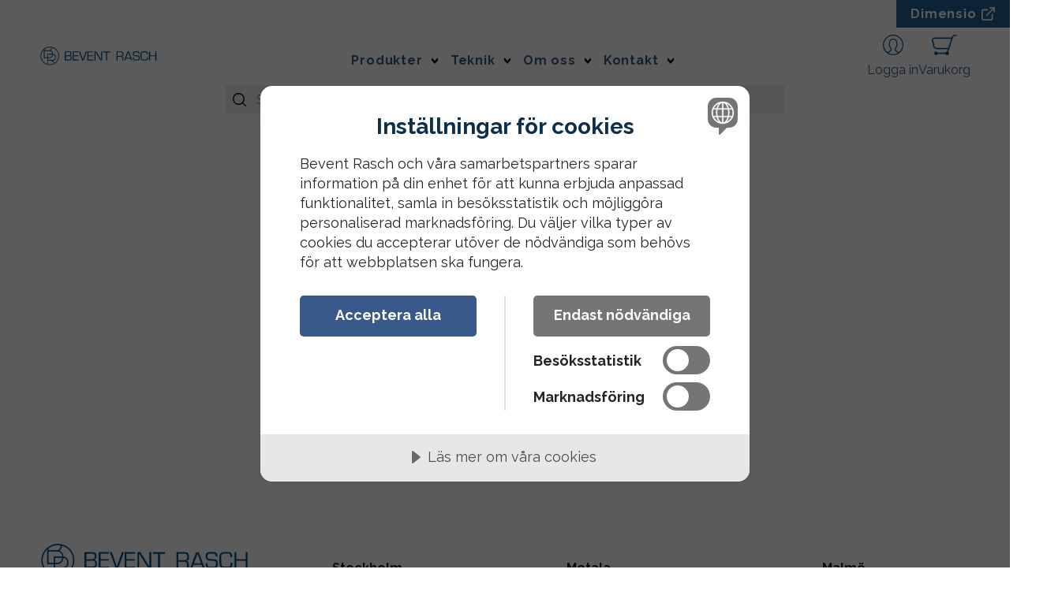

--- FILE ---
content_type: text/html; charset=utf-8
request_url: https://www.bevent-rasch.se/logga-in?RedirectUrl=/varukorg
body_size: 14163
content:

<!DOCTYPE html>
<html lang="sv">
<head>
    
<meta charset="utf-8"/>
<meta name="viewport" content="width=device-width, initial-scale=1.0, viewport-fit=cover"/>
<title>Logga in - Bevent Rasch</title>
<link rel="stylesheet" type="text/css" href="/ui/css/site.css?v=_bSKVZ3YSJcBfjPns6JcoOEcxNxge0VX9JxY7QQ_iuA" />
    <link rel="apple-touch-icon" href="/storage/0F87B07E09C5FE0F975F50BC684AFD5E69CA68A1365E08C7907C0A65C947B8D9/c371bdd621e542afb29fecfb059f1a42/32-32-1-png.Png/media/fd6793db7a35412dbfa9d931df8e0934/favicon-32x32.png" type="" sizes="32x32"/>
    <link rel="icon" href="/storage/0F87B07E09C5FE0F975F50BC684AFD5E69CA68A1365E08C7907C0A65C947B8D9/c371bdd621e542afb29fecfb059f1a42/32-32-1-png.Png/media/fd6793db7a35412dbfa9d931df8e0934/favicon-32x32.png" type="image/png" sizes="32x32"/>
    <link rel="icon" href="/storage/0F87B07E09C5FE0F975F50BC684AFD5E69CA68A1365E08C7907C0A65C947B8D9/c371bdd621e542afb29fecfb059f1a42/32-32-1-png.Png/media/fd6793db7a35412dbfa9d931df8e0934/favicon-32x32.png" type="image/png" sizes="32x32"/>
    <link rel="icon" href="/storage/0F87B07E09C5FE0F975F50BC684AFD5E69CA68A1365E08C7907C0A65C947B8D9/c371bdd621e542afb29fecfb059f1a42/32-32-1-png.Png/media/fd6793db7a35412dbfa9d931df8e0934/favicon-32x32.png" type="image/png" sizes="32x32"/>
    <link rel="icon" href="/storage/43E4CE800806736ECBA5B7DECCA2B4E07F3D7E79C7E10E2F9EC66A270386BB93/c371bdd621e542afb29fecfb059f1a42/16-16-1-png.Png/media/fd6793db7a35412dbfa9d931df8e0934/favicon-32x32.png" type="image/png" sizes="16x16"/>
    <link rel="shortcut icon" href="/storage/536C66473060DDEF23832296C29C77492BB8156475E353BBA6EF504B4A3A7A5A/c371bdd621e542afb29fecfb059f1a42/16-16-1-png.Icon/media/fd6793db7a35412dbfa9d931df8e0934/favicon-32x32.ico" type="" sizes="16x16"/>

    <link rel="canonical" href="https://www.bevent-rasch.se/logga-in"/>

    <meta name="robots" content="noindex,nofollow"/>
<meta name="generator" content="Litium"/>
    <meta property="og:title" content="Logga in"/>
    <meta property="og:type" content="website"/>
        <meta property="og:image" content="https://www.bevent-rasch.se/storage/755BC2AB0669262BA001DBC0DAE50A0121B518419DFBFBA10790A9C5C7FAE63E/a13b4a79a310492b82b8d815e590d9f5/svg/media/ffd9d811c63d46e48dede6b5d1d0f49f/BR_logo_liggande_PMS7691.svg"/>
            <meta property="og:image:secure_url" content="https://www.bevent-rasch.se/storage/755BC2AB0669262BA001DBC0DAE50A0121B518419DFBFBA10790A9C5C7FAE63E/a13b4a79a310492b82b8d815e590d9f5/svg/media/ffd9d811c63d46e48dede6b5d1d0f49f/BR_logo_liggande_PMS7691.svg"/>
    <meta property="og:url" content="https://www.bevent-rasch.se/logga-in"/>
    <meta property="og:description"/>
    <meta property="og:locale" content="sv_SE"/>
    <meta property="og:site_name" content="Bevent Rasch"/>


    
<script src="//cdn.cookietractor.com/cookietractor.js" data-lang="sv-SE" data-id="ba91fad6-cf98-446d-951b-82d9d0e4694a"></script>

<!-- Google Tag Manager --><script type="text/javascript">
(function(w){w.dataLayer = w.dataLayer || [];
})(window);
(function(w,d,s,l,i){w[l]=w[l]||[];w[l].push({'gtm.start':new Date().getTime(),event:'gtm.js'});var f=d.getElementsByTagName(s)[0],j=d.createElement(s),dl=l!='dataLayer'?'&l='+l:'';j.async=true;j.src='//www.googletagmanager.com/gtm.js?id='+i+dl;f.parentNode.insertBefore(j,f);})(window,document,'script','dataLayer','GTM-NJ6L4ZM');
</script><!-- End Google Tag Manager -->


    
    
<script type="text/javascript">
    window.localStorage.setItem('requestVerificationToken', 'CfDJ8LoWgdtaoBxCugVm-LgVA6-rBPll4GvN8P97tgbY-NVwMIGF3lVBqqiVFKclSYvqJN4_ghZU3FgK5Jxi2GZfx0hA4BkwqcgBJuiEP06s8vkJCgujYYqEg4Tr9m6glyAXVRmfvTSi7LhveTjdWV77Ucc');
    window.__litium = window.__litium || {};
    window.__litium.requestContext = {"channelSystemId":"f8b2026d-596d-45a9-9613-d8f0f566aa32","currentPageSystemId":"9c896581-ebd2-482b-b7fe-04ec7355c242"};
    window.__litium.preloadState = window.__litium.preloadState || {};
    window.__litium.preloadState.cart = {"checkoutUrl":"/varukorg/kassa","orderRows":[],"showUnitPriceForCustomer":true,"isFromProject":false,"isFromOffer":false,"orderTotal":"0 SEK","quantity":0.0,"discount":"0 SEK","deliveryCost":"0 SEK","paymentCost":"0 SEK","grandTotal":"0 SEK","vat":"0 SEK"};
    window.__litium.preloadState.navigation = {"contentLinks":[{"banners":[],"brands":[],"group":"Main","name":"Produkter","url":"/produkter","disabled":false,"isSelected":false,"isCategory":true,"isExternal":false,"links":[{"imageUrl":"/storage/2537B3C78F34AC219CE3B7AE7BD6D9BE85AB7C16CE3CD2D61017C3312F7144CA/5a9d255ebbb545e4843d4dafb39bd583/svg/media/76285d6014c043ba90704e7d8e4fa7f6/Ikon_Brand_2023_PMS144.svg","name":"Brandskydd ","url":"/produkter/brandskydd","disabled":false,"isSelected":false,"isCategory":true,"isExternal":false,"links":[{"name":"Brand-/brandgasspjäll (EI-klassade)","url":"/produkter/brandskydd/brand-brandgasspjall","disabled":false,"isSelected":false,"isCategory":true,"isExternal":false,"links":[]},{"name":"Brandgasspjäll (E-klassade)","url":"/produkter/brandskydd/brandgasspjall","disabled":false,"isSelected":false,"isCategory":true,"isExternal":false,"links":[]},{"name":"Brandbacksspjäll","url":"/produkter/brandskydd/brandbacksspjall","disabled":false,"isSelected":false,"isCategory":true,"isExternal":false,"links":[]},{"name":"Tryckavlastningsspjäll","url":"/produkter/brandskydd/tryckavlastningsspjall","disabled":false,"isSelected":false,"isCategory":true,"isExternal":false,"links":[]},{"name":"Rökdetektor","url":"/produkter/brandskydd/rokdetektor","disabled":false,"isSelected":false,"isCategory":true,"isExternal":false,"links":[]},{"name":"Övervakningssystem FENIX","url":"/produkter/brandskydd/overvakningssystem-fenix","disabled":false,"isSelected":false,"isCategory":true,"isExternal":false,"links":[]},{"name":"Övervakningssystem MRB","url":"/produkter/brandskydd/overvakningssystem-mrb","disabled":false,"isSelected":false,"isCategory":true,"isExternal":false,"links":[]},{"name":"Övervakningssystem MRB3","url":"/produkter/brandskydd/overvakningssystem-mrb3","disabled":false,"isSelected":false,"isCategory":true,"isExternal":false,"links":[]},{"name":"Tillbehör brandspjäll","url":"/produkter/brandskydd/tillbehor-brandspjall","disabled":false,"isSelected":false,"isCategory":true,"isExternal":false,"links":[]},{"name":"Tillbehör rökdetektor","url":"/produkter/brandskydd/tillbehor-rokdetektor","disabled":false,"isSelected":false,"isCategory":true,"isExternal":false,"links":[]},{"name":"Tillbehör övervakningssystem","url":"/produkter/brandskydd/tillbehor-overvakningssystem","disabled":false,"isSelected":false,"isCategory":true,"isExternal":false,"links":[]}]},{"imageUrl":"/storage/3AEED4DDFF24516089EB58268D1B6422D0760B9054BB7535AA0F1A078940DC7F/ea8ffaf410174db79f26e8152e6ce81e/svg/media/b2c4c91e3f4a4e048d55a4e9f1ecf8fc/Ikon_Ljudd%C3%A4mpare_2023_PMS144.svg","name":"Ljuddämpare","url":"/produkter/ljuddampare","disabled":false,"isSelected":false,"isCategory":true,"isExternal":false,"links":[{"name":"Ljuddämpare Cirkulära","url":"/produkter/ljuddampare/ljuddampare-cirkulara","disabled":false,"isSelected":false,"isCategory":true,"isExternal":false,"links":[]},{"name":"Ljuddämparbafflar","url":"/produkter/ljuddampare/ljuddamparbafflar","disabled":false,"isSelected":false,"isCategory":true,"isExternal":false,"links":[]},{"name":"Ljuddämpare Rektangulära","url":"/produkter/ljuddampare/ljuddampare-rektangulara","disabled":false,"isSelected":false,"isCategory":true,"isExternal":false,"links":[]},{"name":"Ljuddämpare Rektangulära med cirkulär anslutning","url":"/produkter/ljuddampare/ljuddampare-rektangulara-med-cirkular-anslutning","disabled":false,"isSelected":false,"isCategory":true,"isExternal":false,"links":[]},{"name":"Vinkelljuddämpare","url":"/produkter/ljuddampare/vinkelljuddampare","disabled":false,"isSelected":false,"isCategory":true,"isExternal":false,"links":[]}]},{"imageUrl":"/storage/46A976664322A097E3B7067D43C106A806D180CD40F7613146F0D30191588101/7a78cded288540548e0f1e09cf0f4622/svg/media/91df131ca1644b49bebc9b6e4c2c950f/Ikon_Takhuvar_2023_PMS144.svg","name":"Takhuvar","url":"/produkter/takhuvar","disabled":false,"isSelected":false,"isCategory":true,"isExternal":false,"links":[{"name":"Av-/Uteluftshuv","url":"/produkter/takhuvar/av-uteluftshuv","disabled":false,"isSelected":false,"isCategory":true,"isExternal":false,"links":[]},{"name":"Avluftshuv","url":"/produkter/takhuvar/avluftshuv","disabled":false,"isSelected":false,"isCategory":true,"isExternal":false,"links":[]},{"name":"Kombihuv","url":"/produkter/takhuvar/kombihuv","disabled":false,"isSelected":false,"isCategory":true,"isExternal":false,"links":[]},{"name":"Uteluftshuv","url":"/produkter/takhuvar/uteluftshuv","disabled":false,"isSelected":false,"isCategory":true,"isExternal":false,"links":[]},{"name":"Villahuv","url":"/produkter/takhuvar/villahuv","disabled":false,"isSelected":false,"isCategory":true,"isExternal":false,"links":[]},{"name":"Vägghuv","url":"/produkter/takhuvar/vagghuv","disabled":false,"isSelected":false,"isCategory":true,"isExternal":false,"links":[]},{"name":"Takgenomföring","url":"/produkter/takhuvar/takgenomforing","disabled":false,"isSelected":false,"isCategory":true,"isExternal":false,"links":[]},{"name":"Tillbehör huvar","url":"/produkter/takhuvar/tillbehor-huvar","disabled":false,"isSelected":false,"isCategory":true,"isExternal":false,"links":[]}]},{"imageUrl":"/storage/2DB16C30F3DF96AAF93BF6440B682387A3EDB37006602F4BDD2D5958ACB63290/d1dd1a33bf0c4be2aa6590bde2e154bf/svg/media/e0eec320e4b04ebeba09021de17d3f03/Ikon_Galler_2023_PMS144.svg","name":"Galler","url":"/produkter/galler","disabled":false,"isSelected":false,"isCategory":true,"isExternal":false,"links":[{"name":"Inbrottsgaller","url":"/produkter/galler/inbrottsgaller","disabled":false,"isSelected":false,"isCategory":true,"isExternal":false,"links":[]},{"name":"Trådnätsgaller","url":"/produkter/galler/tradnatsgaller","disabled":false,"isSelected":false,"isCategory":true,"isExternal":false,"links":[]},{"name":"Ytterväggsgaller","url":"/produkter/galler/yttervaggsgaller","disabled":false,"isSelected":false,"isCategory":true,"isExternal":false,"links":[]},{"name":"Tillbehör galler","url":"/produkter/galler/tillbehor-galler","disabled":false,"isSelected":false,"isCategory":true,"isExternal":false,"links":[]}]},{"imageUrl":"/storage/22BF7D00F1BB97CEA5D8FEB93870DEBD25C0BD4F915849626D7B3036EA16B756/dc58204381e14f3286d8263f5c3ee28b/svg/media/c5ad5f0b3c184d5db69823b4e15d8c14/Ikon_VAV_2023_PMS144.svg","name":"VAV, CAV & Flödesmätspjäll","url":"/produkter/vav-cav-flodesmatspjall","disabled":false,"isSelected":false,"isCategory":true,"isExternal":false,"links":[{"name":"Elektroniska flödesmätspjäll","url":"/produkter/vav-cav-flodesmatspjall/elektroniska-flodesmatspjall","disabled":false,"isSelected":false,"isCategory":true,"isExternal":false,"links":[]},{"name":"Konstanttryckhållningsspjäll","url":"/produkter/vav-cav-flodesmatspjall/konstanttryckhallningsspjall","disabled":false,"isSelected":false,"isCategory":true,"isExternal":false,"links":[]},{"name":"VAV- & konstantflödesmätspjäll","url":"/produkter/vav-cav-flodesmatspjall/vav-konstantflodesmatspjall","disabled":false,"isSelected":false,"isCategory":true,"isExternal":false,"links":[]},{"name":"Tillbehör VAV/VAP","url":"/produkter/vav-cav-flodesmatspjall/tillbehor-vav-vap","disabled":false,"isSelected":false,"isCategory":true,"isExternal":false,"links":[]}]},{"imageUrl":"/storage/4ED44BC005DE0A5C3FA8EF3FBDF6A17097EBEC3243C955252D27AA388B62DD30/3fead0b31b3f475fb7e80740b4242b26/svg/media/6f4f05bb80154b888f1cdcb6fa71a2c8/Ikon_Spj%C3%A4ll_2023_PMS144.svg","name":"Spjäll & mätspjäll","url":"/produkter/spjall-matspjall","disabled":false,"isSelected":false,"isCategory":true,"isExternal":false,"links":[{"name":"ATEX-godkända spjäll","url":"/produkter/spjall-matspjall/atex-godkanda-spjall","disabled":false,"isSelected":false,"isCategory":true,"isExternal":false,"links":[]},{"name":"Backspjäll","url":"/produkter/spjall-matspjall/backspjall","disabled":false,"isSelected":false,"isCategory":true,"isExternal":false,"links":[]},{"name":"Irisspjäll","url":"/produkter/spjall-matspjall/irisspjall","disabled":false,"isSelected":false,"isCategory":true,"isExternal":false,"links":[]},{"name":"Jalusispjäll","url":"/produkter/spjall-matspjall/jalusispjall","disabled":false,"isSelected":false,"isCategory":true,"isExternal":false,"links":[]},{"name":"Mätenhet","url":"/produkter/spjall-matspjall/matenhet","disabled":false,"isSelected":false,"isCategory":true,"isExternal":false,"links":[]},{"name":"Mätspjäll","url":"/produkter/spjall-matspjall/matspjall","disabled":false,"isSelected":false,"isCategory":true,"isExternal":false,"links":[]},{"name":"Vridspjäll","url":"/produkter/spjall-matspjall/vridspjall","disabled":false,"isSelected":false,"isCategory":true,"isExternal":false,"links":[]},{"name":"Ställdon - Tvåläges utan fjäderåtergång","url":"/produkter/spjall-matspjall/stalldon-tvalages-utan-fjaderatergang","disabled":false,"isSelected":false,"isCategory":true,"isExternal":false,"links":[]},{"name":"Ställdon - Tvåläges med fjäderåtergång","url":"/produkter/spjall-matspjall/stalldon-tvalages-med-fjaderatergang","disabled":false,"isSelected":false,"isCategory":true,"isExternal":false,"links":[]},{"name":"Ställdon - Reglerande utan fjäderåtergång","url":"/produkter/spjall-matspjall/stalldon-reglerande-utan-fjaderatergang","disabled":false,"isSelected":false,"isCategory":true,"isExternal":false,"links":[]},{"name":" Ställdon - Reglerande med fjäderåtergång","url":"/produkter/spjall-matspjall/stalldon-reglerande-med-fjaderatergang","disabled":false,"isSelected":false,"isCategory":true,"isExternal":false,"links":[]},{"name":"Ställdon - Pneumatiska","url":"/produkter/spjall-matspjall/stalldon-pneumatiska","disabled":false,"isSelected":false,"isCategory":true,"isExternal":false,"links":[]},{"name":"Tillbehör spjäll","url":"/produkter/spjall-matspjall/tillbehor-spjall","disabled":false,"isSelected":false,"isCategory":true,"isExternal":false,"links":[]}]},{"imageUrl":"/storage/56E20E2E78B9F7B300B5FB8A5562AC29E1503F4E427283BB33C14B367A3E1F56/2066d7e571e644ffaec8463da6a41a0b/svg/media/687a36828d9048d889ea245343a1a291/Ikon_Kanalkryss_2023_PMS144.svg","name":"Kanaldetaljer","url":"/produkter/kanaldetaljer","disabled":false,"isSelected":false,"isCategory":true,"isExternal":false,"links":[]},{"imageUrl":"/storage/D7ED22A2B21F498DF080BFE66F33ADA8CDBDB282B932C6A1D2D329CE4D8AE671/3a9e6881ee214e82a4de70e7da1ac481/svg/media/62fc083a3f04418385397ba1e84494e0/Ikon_Luftdon_2023_PMS144.svg","name":"Luftdon","url":"/produkter/luftdon","disabled":false,"isSelected":false,"isCategory":true,"isExternal":false,"links":[]},{"imageUrl":"/storage/5A6CC7731A1D8E17E28D600ED90AD374598EBC15E652A77E716B270CCEB0B59F/85b5e56db63843508560711a65948c22/svg/media/a3acbfa60ea343b9a00c253073cf3193/Ikon_Koksventilation_2023_PMS144.svg","name":"Kökskåpor","url":"/produkter/kokskapor","disabled":false,"isSelected":false,"isCategory":true,"isExternal":false,"links":[]},{"imageUrl":"/storage/796A3A86A6CF434C950650F56413F295F94C1A2173D990D78C6EFD5222F2DE87/cab1aae09639452aa240ded0cb980649/svg/media/182ff0f78f73408fa2faeefc2742da51/Ikon_Utgangna_2023_PMS144.svg","name":"Utgångna produkter","url":"/produkter/utgangna-produkter","disabled":false,"isSelected":false,"isCategory":true,"isExternal":false,"links":[{"imageUrl":"/storage/BC797CAC414A71CA1F4C46D6C623DFA738666B25728E6CC2E2ED542C99D6FD69/2339fd81f34e4039b8a8fcce80d16285/svg/media/c4b4a8f8504f4aa5a4f22e0f46955fa2/Ikon_Brand-1.svg","name":"Brandskydd","url":"/produkter/utgangna-produkter/brandskydd","disabled":false,"isSelected":false,"isCategory":true,"isExternal":false,"links":[]},{"imageUrl":"/storage/7450230174EC3BF585DD063792E29CBA1648BC7F00391E69F36CDF2C23CFE3D4/35fbb3309828465792b0fdd3c274ca26/svg/media/872f196387b7413eb436a261f3199065/Ikon_Ljuddampare-1.svg","name":"Ljuddämpare","url":"/produkter/utgangna-produkter/ljuddampare","disabled":false,"isSelected":false,"isCategory":true,"isExternal":false,"links":[]},{"imageUrl":"/storage/C6086F2277C546BAC5E7786C91F284059A78737477970DF38769AC30E229A714/19bb9f3968054dbd9ea69b1b33862122/svg/media/59d072c0b326453e9a27139ad53af8b2/Ikon_Takhuvar-1.svg","name":"Takhuvar","url":"/produkter/utgangna-produkter/takhuvar","disabled":false,"isSelected":false,"isCategory":true,"isExternal":false,"links":[]},{"imageUrl":"/storage/7A8CABD89660660A46E5EDA63C85C480C51435457D3BF29959C89CCB9C8932F1/4667b57e896b4e89a497ebfef0cf53a4/svg/media/d01eb5fde61c47d4a5131f1cd51077de/Ikon_Galler-1.svg","name":"Galler","url":"/produkter/utgangna-produkter/galler","disabled":false,"isSelected":false,"isCategory":true,"isExternal":false,"links":[]},{"imageUrl":"/storage/D3218C094E40A20648B7908EB295BD9D8D471E51527894B78E940FBD308FD83C/f001161221da4e25aa34fe35e576055b/svg/media/ed81c43fc7a34c048d86494c9f4759a8/Ikon_VAV-1.svg","name":"VAV, CAV & Flödesmätspjäll","url":"/produkter/utgangna-produkter/vav-cav-flodesmatspjall","disabled":false,"isSelected":false,"isCategory":true,"isExternal":false,"links":[]},{"imageUrl":"/storage/1A580DED87B811F0AF52A0BABF43BC1DD60AAC550BBFF2807FFC6519BC8E9F85/ec392e8b8c3e4f82903b40b09738ac4d/svg/media/52b07a84ae1e4f50b7359e9b32791bc1/Ikon_Spjall-1.svg","name":"Spjäll & mätspjäll","url":"/produkter/utgangna-produkter/spjall-matspjall","disabled":false,"isSelected":false,"isCategory":true,"isExternal":false,"links":[]}]}]},{"banners":[],"brands":[],"group":"Main","name":"Teknik","url":"#","disabled":false,"isSelected":false,"isCategory":false,"isExternal":false,"links":[{"banners":[],"brands":[],"group":"Main","name":"Personlig support","url":"/personlig-support","disabled":false,"isSelected":false,"isCategory":false,"isExternal":false,"links":[]},{"banners":[],"brands":[],"group":"Main","name":"Dimensio","url":"https://dimensio.tech/sv/","disabled":false,"isSelected":false,"isCategory":false,"isExternal":true,"links":[]},{"banners":[],"brands":[],"group":"Main","name":"Plugin","url":"/plugin","disabled":false,"isSelected":false,"isCategory":false,"isExternal":false,"links":[]},{"banners":[],"brands":[],"group":"Main","name":"Kunskap","url":"/kunskap","disabled":false,"isSelected":false,"isCategory":false,"isExternal":false,"links":[]}]},{"banners":[],"brands":[],"group":"Main","name":"Om oss","url":"#","disabled":false,"isSelected":false,"isCategory":false,"isExternal":false,"links":[{"banners":[],"brands":[],"group":"Main","name":"Kort om oss","url":"/om-oss/kort-om-oss","disabled":false,"isSelected":false,"isCategory":false,"isExternal":false,"links":[]},{"banners":[],"brands":[],"group":"Main","name":"Vår historia","url":"/om-oss/var-historia","disabled":false,"isSelected":false,"isCategory":false,"isExternal":false,"links":[]},{"banners":[],"brands":[],"group":"Main","name":"Hållbarhet","url":"/om-oss/hallbarhet","disabled":false,"isSelected":false,"isCategory":false,"isExternal":false,"links":[]},{"banners":[],"brands":[],"group":"Main","name":"Referenser","url":"/referenser","disabled":false,"isSelected":false,"isCategory":false,"isExternal":false,"links":[]},{"banners":[],"brands":[],"group":"Main","name":"Aktuellt","url":"/aktuellt","disabled":false,"isSelected":false,"isCategory":false,"isExternal":false,"links":[]},{"banners":[],"brands":[],"group":"Main","name":"Karriär","url":"https://career.bevent-rasch.se/","disabled":false,"isSelected":false,"isCategory":false,"isExternal":true,"links":[]},{"banners":[],"brands":[],"group":"Main","name":"Allmänna villkor","url":"/om-oss/allmanna-villkor","disabled":false,"isSelected":false,"isCategory":false,"isExternal":false,"links":[]}]},{"banners":[],"brands":[],"group":"Main","name":"Kontakt","url":"/kontakt","disabled":false,"isSelected":false,"isCategory":false,"isExternal":false,"links":[{"banners":[],"brands":[],"group":"Main","name":"Teknisk support","url":"/kontakt/teknisk-support","disabled":false,"isSelected":false,"isCategory":false,"isExternal":false,"links":[]},{"banners":[],"brands":[],"group":"Main","name":"Innesälj","url":"/kontakt/innesalj","disabled":false,"isSelected":false,"isCategory":false,"isExternal":false,"links":[]},{"banners":[],"brands":[],"group":"Main","name":"Säljkontor","url":"/kontakt/saljkontor","disabled":false,"isSelected":false,"isCategory":false,"isExternal":false,"links":[]},{"banners":[],"brands":[],"group":"Main","name":"Huvudkontor","url":"/kontakt/huvudkontor","disabled":false,"isSelected":false,"isCategory":false,"isExternal":false,"links":[]},{"banners":[],"brands":[],"group":"Main","name":"Produktion & Utveckling","url":"/kontakt/produktion-utveckling","disabled":false,"isSelected":false,"isCategory":false,"isExternal":false,"links":[]},{"banners":[],"brands":[],"group":"Main","name":"Återförsäljare","url":"/aterforsaljare","disabled":false,"isSelected":false,"isCategory":false,"isExternal":false,"links":[]}]}]};
    window.__litium.preloadState.languageSelector = {"current":{"text":"Svenska (Sverige)","href":"/logga-in","imageUrl":"/ui/images/Flags/sweden.svg","isCurrent":true},"links":[{"text":"Svenska (Sverige)","href":"/logga-in","imageUrl":"/ui/images/Flags/sweden.svg","isCurrent":true},{"text":"English (United States)","href":"https://www.bevent-rasch.com/login","imageUrl":"/ui/images/Flags/united-states.svg","isCurrent":false}]};
    window.__litium.constants = {
        role: {
            approver: "Ordergodkannare",
            buyer: "Orderlaggare",
        },
        countries: [{"text":"Sverige","value":"SE","selected":false},{"text":"Norge","value":"NO","selected":false},{"text":"Finland","value":"FI","selected":false}],
        checkoutMode: {
            privateCustomers: 2,
            companyCustomers: 4,
            both: 1
        }
    };
    window.__litium.quickSearchUrl = "/sok";
    window.__litium.translation = {"pdfexport.noproducts":"Inga produkter har lagts till.","offer.emailoffer.message":"Meddelande","mypage.person.email":"E-post","checkout.time":"Tid","checkout.terms.acceptterms":"Jag har läst och accepterar","project.form.otherinformation":"Övrig information","checkout.setorganizationerror":"Ett fel uppstod vid byte av organisation.","validation.phone":"Telefon","order.purchaseprice":"Inköpspris","checkout.customerinfo.personalnumberfirstpart":"Personnummer","project.offer":"Offert","quickorder.button.toggle":"Lägg till produkter med art. nr ","offer.ordersandrprojects":"Ordrar och projekt","mypage.person.phone":"Telefon","offer.datecreated":"Skapad","checkout.customerinfo.cellphone":"Telefon","offer.form.title.emailoffer":"Maila offert","offer.offerdiscountpercentage":"Orderrabatt","checkout.cart.total":"Totalt","project.button.documents":"Drift & underhåll","checkout.delivery":"Leverans","offer.form.title.editoffer":"Redigera offert","checkout.customerinfo.companyname":"Företagsnamn","checkout.notification.info":"Avisering medför en extra kostnad på 150 SEK.","checkout.cart.title":"Varukorg","mypage.person.role":"Roll","offer.form.title.createoffer":"Skapa offert","order.shipments":"Leveranser","mypage.login.title":"Inloggningsuppgifter","offer.form.offername":"Offertnamn","product.name":"Namn","mypage.address.subtitle":"Adresser","mypage.address.address2":"Adress","checkout.customerinfo.businesscustomer":"Företagskund?","general.unknown":"Okänd","offer.nettotalprice":"Netto","mypage.person.addtitle":"Lägg till","offer.offername":"Offertnamn","project.form.createproject":"Skapa projekt","mypage.person.edittitle":"Ändra","offer.contactperson":"Kontaktperson","project.projectname":"Projektnamn","checkout.order.vat":"Moms","product.priceperunit":"Pris per styck","product.color":"Färg","validation.required":"Obligatoriskt","order.projectmark":"Projektmärkning","order.datecreated":"Skapad","cart.grossprice":"Brutto","offer.button.mailoffer":"Maila offert","checkout.customerinfo.personalnumbersecondpart":" ","project.sellerperson":"Säljare","order.invoices":"Fakturor","mypage.address.phone":"Telefon","offer.offerdescription":"Orderhuvudtext","cart.deliverydate.missing":"Leveranstiden gick inte att beräkna just nu. Försök igen om liten stund genom att ladda om sidan.","offer.form.title.acceptproject":"Godkänn","pdfexport.choosenproducts":"Valda produkter","mypage.address.add":"Lägg till","offer.senttocustomer":"Skickad","checkout.searchforcustomer":"Sök efter kund","cart.total":"Total","quickorder.button.add":"Lägg till","offer.deliverydate.missing":"Leveranstiden gick inte att beräkna just nu. Försök igen om liten stund genom att ladda om sidan.","cart.totalnetprice":"Netto","order.deliveryaddress":"Leveransadress","project.form.saveproject":"Spara projekt","general.select":"Välj","checkout.customerinfo.privatecustomer":"Privatkund","offer.form.contactperson":"Kontaktperson","offer.package.title.withoutpackage":"Utanför paket","order.organizationname":"Företagsnamn","general.cancel":"Avbryt","order.sellerperson":"Säljare","offer.tb":"Tb","search.news":"Nyheter","checkout.usecampaigncode":"Använd","mypage.order.title":"Ordrar","mypage.person.subtitle":"Personer i företaget","checkout.goodsrecipientphonenumber":"Telefon","pagination.next":"Nästa","checkout.customerinfo.title":"Kunduppgifter","general.save":"Spara","general.change":"Byt","package.quantity.number":"% artiklar","package.tg":"Tg","filter.showmore":"Visa mer","product.purchaseprice":"Inköpspris","order.projectstatus":"Projektstatus","offer.emailoffer.notification.success":"Offerten har skickats med e-post.","cart.label":"Beteckning","checkout.customerinfo.reference":"Referens","checkout.order.deliverycost":"Leveranskostnad","offer.notsenttocustomer":"Ej skickad","project.deliveryinstructions":"Leveransinstruktion","product.grossprice":"Brutto","checkout.customerinfo.zipcode":"Postnummer","checkout.contactperson":"Kontaktperson","product.quantityremaining":"Återstående","customersearch.placeholder":"Sök kund","mypage.info.title":"Mina uppgifter","cart.color":"Färg","minicart.cart":"Varukorg","mypage.address.title":"Adresser","order.actualdeliverydatewhenconfirmed":"Datum visas när ordern är bekräftad","offer.form.copyoffer":"Kopiera offert","offers.search.placeholder":"Sök offerter","order.shipments.noinvoices":"Inga fakturor.","product.quantityselected":"Antal","cart.netprice":"Netto","checkout.customerinfo.address":"Adress","checkout.cart.button.createorder":"Skapa order","order.deliveryinstructions":"Leveransinstruktion","offer.externalofferid":"Offert ID","general.accept":"Godkänn","checkout.order.discount":"Rabatt","cart.product":"Produkt","product.parameter.material":"Material","search.categories":"Produkter","facet.header.categories":"Kategorier","product.quantitydelivered":"Levererat","product.designation":"Beteckning","orders.noordersfound":"Inga ordrar hittades","offer.createOrder.notification.success":"Offerten har blivit lagd i varukorgen. Du kommer omdirigeras.","project.form.projectname":"Projekt / Märkning","customersearch.noresults":"Inga kunder hittades","quickorder.noresults":"Sökningen gav inga träffar.","mypage.person.title":"Personer","checkout.order.total":"Totalt","product.deliverydate":"Leveransdatum","cart.additionalorderrowinformation":"Orderradstext","search.yourfilter":"Dina filter","checkout.goodsmarking":"Godsmärkning","project.button.hideordered":"Dölj beställda","product.parameter.depth":"Djup","checkout.allowpartial.part":"Delleverans (2 leveranser)","offer.statustext":"Status","checkout.terms.acceptTermsOfCondition":"Jag har läst och accepterar","minicart.checkout":"Kassa","mypages.title.orders":"Ordrar","checkout.customerinfo.clicktologin":"Klicka för att logga in. ","offer.button.removepackage":"Ta bort paket","offer.tg":"Tg","product.special.info":"OBS raden måste planeras innan definitiv leveranstid kan återkopplas. Tips, välj delleverans i kassan så skickar vi lagerprodukter först.","orderdetail.deliverymethod":"Leveransmetod","cart.deliverydate":"Önskat leveransdatum","order.goodsmarking":"Godsmärkning","checkout.payment.title":"Betalsätt","checkout.customerinfo.country.placeholder":"Välj ett land","mypage.person.lastname":"Efternamn","checkout.email":"E-post","general.submit":"Skicka","mypage.person.add":"Lägg till","project.address":"Adress","offer.orderdiscountpercentage":"Orderrabatt","product.quantity":"Antal","offer.button.documents":"Drift & underhåll","project.contactpersonid":"Kontaktperson","checkout.cart.button.createoffer":"Spara som offert","cart.quantity":"Antal","checkout.customerinfo.showalternativeaddress":"Alternativ leveransadress","search.nohit":"Inga träffar","order.delivery":"Leverans","checkout.companyname":"Beställare","project.progress.completed":"Slutfört","offer.copyof":"Kopia av","project.purchaseprice":"Inköpspris","checkout.projectname":"Projekt / Märkning","quickorder.searching":"Söker efter produkter","cart.totalprice":"Pris","product.parameter.thickness":"Tjocklek","project.status":"Status","cart.specialcolor.info":"OBS Vid val av specialkulör kan priset påverkas, angivet pris är endast ett schablonpris.  Alla kulörer går ej att beställa därför reserverar vi oss för att angiven kulör kan behöva ersättas.","projects.search.placeholder":"Sök projekt","orders.search.placeholder":"Sök ordrar","mypage.address.country":"Land","checkout.customerinfo.city":"Land","product.basicdiscount":"Grundrabatt","project.form.deliveryinstructions":"Leveransinstruktion","tooltip.reordered":"Produkter är lagda i varukorgen.","pdfexport.addtoexportlist":"Lägg till i exportlista","general.removerows":"Ta bort rader","offer.button.createpackage":"Skapa paketpris","facet.header.filter":"Filtrera","validation.maxlength":"Max {0} tecken är tillåtna.","general.search":"Sök produkt","checkout.allowpartial":"Transportalternativ","checkout.selectedcompanyaddressid":"Leveransadress","product.additionalorderrowinformation":"Orderradstext","offer.form.saveoffer":"Spara ändringar","orders.loading":"Läser in ordrar","mypage.address.edittitle":"Ändra","product.netprice":"Netto","facet.header.sortCriteria":"Sortera","project.externalprojectid":"Projekt ID","product.designation.label":"Ange beteckning","product.quantityordered":"Beställt","offer.form.text.acceptoffer":"Rad {ROW}: \"{LABEL}\" är utgången, fortsätt beställning utan produkten?","offer.form.text.acceptproject":"Rad {ROW}: \"{LABEL}\" är utgången, fortsätt skapa projekt utan produkten?","offer.banner.hasexpired":"Offerten har passerat utgångsdatum.","product.nettotalprice":"Netto","order.invoices.noinvoices":"Inga fakturor.","offer.form.title.acceptoffer":"Godkänn","project.form.title.editproject":"Redigera projekt","order.address1":"Adress","projects.noprojectsfound":"Inga projekt hittades","checkout.placeorder":"Bekräfta","orderdetail.deliveryaddress":"Leveransadress","offer.totalcost":"Ordervärde","checkout.customerinfo.existingcustomer":"Redan kund? ","order.clientname":"Kund","mypage.person.role.approver":"Ordergodkännare","mypages.title.offers":"Offerter","checkout.cart.empty":"Din varukorg är tom","offer.emailoffer.email":"E-post","checkout.notification":"Avisering","offer.sellerperson":"Säljare","offer.button.createproject":"Skapa projekt","offer.button.download":"Ladda ner","checkout.order.title":"Din order","mypage.address.postnumber":"Postnummer","cart.articlenumber":"Artikelbenämning","project.goodsmarking":"Godsmärkning","pdfexport.showexportlist":"Visa exportlista","offer.grosstotalprice":"Brutto","minicart.numberofproduct":"produkter","checkout.order.message":"Meddelande till kundtjänst","general.download":"Ladda ner","quickorder.search.placeholder":"Sök produkter med namn eller artikelnummer","mypage.address.city":"Stad","checkout.customerinfo.country":"Land","order.status":"Status","checkout.goodsrecipientname":"Namn","pdfexport.pdfexport":"PDF-export","rows.loading":"Läser in rader","order.shipments.noshipments":"Inga leveranser.","cart.designation.placeholder":"Beteckning","order.button.documents":"Drift & underhåll","mypages.title.activeprojects":"Aktiva projekt","cart.article.expired":"Utgången artikel, vänligen kontakta oss för en ersättare.","project.progress.ordered":"Beställt","validation.unique":"Värdet är inte unikt","mypage.address.addtitle":"Lägg till","project.button.calloffremaining":"Avropa återstående","pagination.previous":"Föregående","mypages.title.home":"Hem","offer.button.editoffer":"Redigera offert","cart.totalgrossprice":"Brutto","validation.namemaxlenght":"Projekt / Märkning får vara max {0} tecken","offers.createoffer":"Skapa offert","project.projectstatus":"Status","project.form.deliveryaddress":"Välj leveransadress","offer.offercreatedby":"Skapad av","offer.button.copyoffer":"Kopiera offert","tooltip.addedtocart":"Produkten har lagts i varukorgen","checkout.title":"Kassa","validation.checkrequired":"Vänligen acceptera villkoren.","checkout.order.paymentcost":"Avgift","package.tb":"Tb","checkout.customerinfo.companyaddress.placeholder":"Välj en adress","mypage.person.role.buyer":"Orderläggare","filter.showless":"Visa mindre","offer.form.title.copyoffer":"Kopiera offert","checkout.customerinfo.phonenumber":"Telefon","offer.button.createorder":"Skapa order","order.deliverystatus":"Leveransstatus","project.organizationname":"Kund","checkout.order.grandTotal":"Totalt ink moms","package.quantity":"Antal","project.form.contactperson":"Kontaktperson","package.price":"Belopp","offer.button.createproject.tooltip":"När du skapat ett projekt får du möjlighet att ropa av produkter","project.form.title.createproject":"Skapa projekt","order.offer":"Offert","tooltip.approvedorder":"Godkänn order","offer.package.title.package":"Paket","order.sent":"Skickas","cart.purchaseprice":"Inköpspris","minicart.total":"Totalt","offer.organizationname":"Kund","checkout.customerinfo.email":"E-post","offer.form.customer":"Kund","checkout.recipient":"Mottagare","order.project":"Projekt","project.button.calloff":"Avropa","general.ok":"OK","checkout.customerinfo.firstname":"Förnamn","product.grosstotalprice":"Brutto","order.orderdate":"Orderdatum","order.orderstatus":"Status","offers.loading":"Läser in offerter","offer.form.createoffer":"Skapa offert","project.contactperson":"Kontaktperson","project.button.calloffselected":"Avropa markerade","offers.nooffersfound":"Inga offerter hittades","checkout.terms.link":"villkoren","projects.loading":"Läser in in projekt","mypage.address.address":"Adress","checkout.customerinfo.lastname":"Efternamn","pdfexport.infobyemail":"Skicka info via e-post","checkout.deliveryinstructions":"Leveransinstruktion","validation.personalnumber":"Personnummer","cart.designation":"Beteckning","general.choose":"Välj","general.showmore":"Visa mer","project.button.editproject":"Redigera projekt","mypages.title.projects":"Projekt","general.track":"Spåra","project.orders":"Ordrar","cart.price":"Pris","search.pages":"Sidor","checkout.orderdetails":"Beställningsuppgifter","validation.emailinused":"Denna e-post finns redan registrerad, försök med en annan.","project.form.goodsmarking":"Godsmärkning","checkout.campaigncode":"Kampanjkod","checkout.customerinfo.personalnumber":"Personnummer","cart.name":"Namn","search.products":"Produkter","checkout.order.total.info":"Önskat leveransdatum avser från fabrik.","validation.invalidusername":"Användarnamnet är inte giltigt","order.projectname":"Projektnamn","offer.purchaseprice":"Inköpspris","checkout.selecteddeliverymethod":"Leveransmetod","mypage.address.phonenumber":"Telefon","checkout.cart.compaignprice":"Kampanjpris","checkout.delivery.title":"Leveranssätt","pdfexport.createpdf":"Skapa PDF","validation.email":"E-posten är inte giltig","order.contactperson":"Kontaktperson","checkout.customerinfo.careof":"c/o","mypage.person.firstname":"Förnamn","mypage.address.address1":"C/O","offer.showofferforcustomer":"Visa offert för kund","checkout.customerinfo.signupandlogin":"Registrera dig och logga in","cart.sent":"Skickas","colorselector.specialcolor.colorcode":"Kulörkod","general.notaccept":"Godkänn inte","offer.showunitpriceforcustomer":"Visa styckpris för kund","checkout.allowpartial.collective":"Samleverans","mypage.person.name":"Namn","offer.button.createorder.tooltip":"Skapa order kommer lägga produkterna i varukorgen och omdirigera dig till kassan.","checkout.login.to.placeorder":"Logga in för att lägga order","order.externalorderid":"Order ID","offer.dateexpired":"Utgångsdatum","checkout.contactpersonsystemid":"Kontaktperson","general.remove":"Ta bort","mypage.address.careof":"C/O","checkout.date":"Datum","general.edit":"Redigera"};
    window.__litium.isLoggedIn = false;
    window.__litium.isBeventUser = false;
    window.__litium.colors = [{"value":"untreated","name":"Obehandlad","hideValue":true},{"value":"special","name":"Specialkulör RAL","hexCode":"","hideValue":true},{"value":"special-ncs","name":"Specialkulör NCS","hexCode":"","hideValue":true},{"value":"unspecified","name":"Ej fastställd","hexCode":"","hideValue":true},{"value":"RAL9005-Glans30","name":"Svart","hexCode":"#1d1d1b","hideValue":false},{"value":"RAL7021-Glans80","name":"Svartgrå","hexCode":"#3e3e3e","hideValue":false},{"value":"RAL7016-Glans80","name":"Antracitgrå","hexCode":"#515f62","hideValue":false},{"value":"RAL7011-Glans80","name":"Mörkgrå","hexCode":"#585c5f","hideValue":false},{"value":"RAL7043-Glans80","name":"Trafikgrå","hexCode":"#494c53","hideValue":false},{"value":"RAL7004-Glans80","name":"Signalgrå","hexCode":"#9d9a9b","hideValue":false},{"value":"RAL7038-Glans80","name":"Standardgrå","hexCode":"#cbcdcc","hideValue":false},{"value":"RAL7040-Glans80","name":"Zinkgrå","hexCode":"#d4d4d4","hideValue":false},{"value":"RAL7044-Glans80","name":"Ljusgrå","hexCode":"#d6d5d0","hideValue":false},{"value":"RAL9002-Glans30","name":"Interiörvit","hideValue":false},{"value":"RAL9010-Glans30","name":"Varmvit","hideValue":false},{"value":"RAL6021-Glans80","name":"Ärggrön","hexCode":"#98b472","hideValue":false},{"value":"RAL8017-Glans80","name":"Mörkbrun","hexCode":"#453f3a","hideValue":false},{"value":"RAL9006-Glans80","name":"Silver/aluzinkgrå","hexCode":"#cac9ce","hideValue":false},{"value":"RAL3009-Glans80","name":"Mörkröd","hexCode":"#89312f","hideValue":false},{"value":"RAL8004-Glans80","name":"Tegelröd","hexCode":"#ad6660","hideValue":false},{"value":"RAL7024-Glans80","name":"Blyertsgrå","hexCode":"#394650","hideValue":false},{"value":"RAL9003-Glans30","name":"Klarvit","hideValue":false},{"value":"RAL9007-Glans80","name":"Mörk Silvermetallic","hexCode":"#cac9ce","hideValue":false}];
</script>

</head>
<body class="">
    
<header id="header" class="header header--light header--fixed">
    <div class="header-base">
        <div class="header__top-row">
            <div class="header__dimensio">
                <a href="https://dimensio.tech/sv/" class="main-navigation__link" target="_blank" rel="noreferrer">
                    Dimensio
                    <i id="dimensio-icon" class="main-navigation__icon main-navigation__icon--external"></i>
                </a>
            </div>

        </div>

        <div class="header__container">
            <div class="header__logo">
                <a href="/">
                        <img src="/storage/755BC2AB0669262BA001DBC0DAE50A0121B518419DFBFBA10790A9C5C7FAE63E/a13b4a79a310492b82b8d815e590d9f5/svg/media/ffd9d811c63d46e48dede6b5d1d0f49f/BR_logo_liggande_PMS7691.svg"
                             srcset="/storage/755BC2AB0669262BA001DBC0DAE50A0121B518419DFBFBA10790A9C5C7FAE63E/a13b4a79a310492b82b8d815e590d9f5/svg/media/ffd9d811c63d46e48dede6b5d1d0f49f/BR_logo_liggande_PMS7691.svg 2x"
                             alt="Bevent Rasch"
                             width="180"/>
                </a>
            </div>

                    <div class="header-components">
                <a href="/logga-in?RedirectUrl=%2flogga-in%3fRedirectUrl%3d%252Fvarukorg" class="header-components__item" title="Logga in">
                    <i class="header-components__icon header-components__icon--profile"></i>
                    <p class="header-components__text">Logga in</p>
                </a>

                <div class="header-cart-link" data-title="Varukorg" data-url="/varukorg">
                    <a href="/varukorg" class="header-components__item" title="Varukorg">
                        <i class="header-components__icon header-components__icon--cart"></i>
                    </a>
                </div>

                <div id="navigationToggle" title="navigation.button.menu"></div>
        </div>


            <div id="headerNavigation"></div>
            <div class="header__components-container">
                <div class="header__quick-search-container">
                    <div id="quickSearch" class="header__quick-search"></div>
                </div>

                        <div class="header-components">
                <a href="/logga-in?RedirectUrl=%2flogga-in%3fRedirectUrl%3d%252Fvarukorg" class="header-components__item" title="Logga in">
                    <i class="header-components__icon header-components__icon--profile"></i>
                    <p class="header-components__text">Logga in</p>
                </a>

                <div class="header-cart-link" data-title="Varukorg" data-url="/varukorg">
                    <a href="/varukorg" class="header-components__item" title="Varukorg">
                        <i class="header-components__icon header-components__icon--cart"></i>
                    </a>
                </div>

        </div>

            </div>

        </div>
    </div>
</header>



<main class="main-content">

    
<div class="block block--bg-light block--has-bg">
    <div class="container">
        <div class="row justify-content-center">
            <div class="col-md-7 col-lg-5 col-xl-4">
                <div class="form__container">
                        <div class="text-center mb-5">
                            <h1 class="h2 regular">Logga in</h1>
                        </div>
<form action="/logga-in.Login" method="post">                            <fieldset class="form">
                                <div class="form-group">
                                    <input id="RedirectUrl" name="RedirectUrl" type="hidden" value="/varukorg" />
                                    <label class="form__label" for="LoginForm_UserName">Anv&#xE4;ndarnamn</label>
                                    <input autocomplete="username" class="form-control form-control-lg" id="LoginForm_UserName" name="LoginForm.UserName" type="text" value="" />
                                    <span class="invalid-feedback field-validation-valid" data-valmsg-for="LoginForm.UserName" data-valmsg-replace="true"></span>
                                </div>
                                <div class="form-group">
                                    <label class="form__label" for="LoginForm_Password">L&#xF6;senord</label>
                                    <input autocomplete="current-password" class="form-control form-control-lg" id="LoginForm_Password" name="LoginForm.Password" type="password" />
                                    <span class="invalid-feedback field-validation-valid" data-valmsg-for="LoginForm.Password" data-valmsg-replace="true"></span>
                                </div>
                                <div class="form-group mt-4">
                                    <button type="submit" class="btn btn-primary btn-lg w-100">
                                        Logga in
                                    </button>
                                </div>

                                    <div class="form-group mt-4 text-center">
                                        <a href="/logga-in/glomt-losenord">Gl&#xF6;mt l&#xF6;senordet?</a>
                                    </div>
                            </fieldset>
<input name="__RequestVerificationToken" type="hidden" value="CfDJ8LoWgdtaoBxCugVm-LgVA6-rBPll4GvN8P97tgbY-NVwMIGF3lVBqqiVFKclSYvqJN4_ghZU3FgK5Jxi2GZfx0hA4BkwqcgBJuiEP06s8vkJCgujYYqEg4Tr9m6glyAXVRmfvTSi7LhveTjdWV77Ucc" /></form>                </div>
            </div>
        </div>
    </div>
</div>

</main>
    

<footer class="footer">
    <div class="footer__top">
        <div class="container footer__container">
            <div class="justify-content-between">
                <div class="footer__logo-and-offices">
                    <div class="footer__logo-support-container">
                            <img src="/storage/755BC2AB0669262BA001DBC0DAE50A0121B518419DFBFBA10790A9C5C7FAE63E/a13b4a79a310492b82b8d815e590d9f5/svg/media/ffd9d811c63d46e48dede6b5d1d0f49f/BR_logo_liggande_PMS7691.svg"
                                 srcset="/storage/755BC2AB0669262BA001DBC0DAE50A0121B518419DFBFBA10790A9C5C7FAE63E/a13b4a79a310492b82b8d815e590d9f5/svg/media/ffd9d811c63d46e48dede6b5d1d0f49f/BR_logo_liggande_PMS7691.svg 2x"
                                 alt="Bevent Rasch"
                                 class="footer__logo"
                                 width="300"/>

                            <p class="footer__address">
                                <b>Postadress:</b> Box 1739, 501 17 Borås
                            </p>


                            <div class="footer__support">
                                <h3 class="footer__office__title">Support E-handel</h3>
                                    <b>Telefon: </b>
                                    <a href="tel:033236796">033 - 23 67 96</a>
                                <br/>
                                    <a href="mailto:mikael.yrjanheikki@bevent-rasch.se">
                                        <span>mikael.yrjanheikki@bevent-rasch.se</span>
                                    </a>
                            </div>
                    </div>

                            <div class="footer__office">
                                <h3 class="footer__office__title">Stockholm</h3>
                                    <b>Telefon: </b>
                                    <a href="tel:0854551270">08 - 54 55 12 70</a>
                                <br/>
                                    <span>Norgegatan 2 | 164 32 Kista</span>
                            </div>
                            <div class="footer__office">
                                <h3 class="footer__office__title">Bor&#xE5;s</h3>
                                    <b>Telefon: </b>
                                    <a href="tel:033236780">033 - 23 67 80</a>
                                <br/>
                                    <span>Skaraborgsvägen 6 | 506 30 Borås</span>
                            </div>
                            <div class="footer__office">
                                <h3 class="footer__office__title">Motala</h3>
                                    <b>Telefon: </b>
                                    <a href="tel:0141237250">0141-23 72 50</a>
                                <br/>
                                    <span>Norrsten   | 591 92 Motala</span>
                            </div>
                            <div class="footer__office">
                                <h3 class="footer__office__title">&#xD6;rnsk&#xF6;ldsvik</h3>
                                    <b>Telefon: </b>
                                    <a href="tel:0854551272">08 - 54 55 12 72</a>
                                <br/>
                                    <span>Strandgatan 15A | 891 33 Örnsköldsvik</span>
                            </div>
                            <div class="footer__office">
                                <h3 class="footer__office__title">Malm&#xF6;</h3>
                                    <b>Telefon: </b>
                                    <a href="tel:033236766033236710">033 - 23 67 66 / 033 - 23 67 10</a>
                                <br/>
                                    <span>Ystadvägen 22   | 214 30 Malmö</span>
                            </div>
                            <div class="footer__office">
                                <h3 class="footer__office__title">Oslo</h3>
                                    <b>Telefon: </b>
                                    <a href="tel:004722026980">&#x2B;4722 02 69 80</a>
                                <br/>
                                    <span>Strømsveien 323A  | 1081 Oslo</span>
                            </div>
                </div>

                <hr class="footer__divider">

                <div class="footer__social-and-language">
                    <div class="footer__social-and-cookies">
                        <div class="footer__social">
                                    <a href="https://www.linkedin.com/company/bevent-rasch-ab" target="_blank" class="footer__social__item" title="LinkedIn">
                                        <span class="footer__social__icon footer__social__icon--linkedin"></span>
                                    </a>
                                    <a href="https://www.instagram.com/beventrasch/" target="_blank" class="footer__social__item" title="Instagram">
                                        <span class="footer__social__icon footer__social__icon--instagram"></span>
                                    </a>
                        </div>
                        <div class="footer__cookie-consent">
                            <p class="footer__link">
                                <a href="#" class="cookie-consent-settings">&#xC4;ndra cookie-inst&#xE4;llningar</a>
                            </p>
                                    <p class="footer__link">
                                        <a href="/integritetspolicy" target="_self" class="footer__link">
                                            Integritetspolicy
                                        </a>
                                    </p>
                                    <p class="footer__link">
                                        <a href="https://hydria.se/visselblasning/" target="_blank" class="footer__link">
                                            Visselbl&#xE5;sning
                                        </a>
                                    </p>
                        </div>
                    </div>

                    <div class="footer__language">
                        <a>
                            <span class="footer__social-and-language__icon footer__social-and-language__icon--globe"></span>
                        </a>
                                <div id="languageSelector"></div>

                    </div>
                </div>

            </div>
        </div>
            <div class="footer__bottom">
                <div class="container footer__container">
                    <div class="footer__copyright">&#xA9; 2025 Bevent Rasch</div>
                </div>
            </div>
    </div>
</footer>


<div id="globalNotification"></div>
<div id="globalModal"></div>
<div id="globalSliders"></div>


<script type="module" src="/ui/js/site.9cc718c1cded009b13b2.js"></script>


</body>
</html>

--- FILE ---
content_type: text/css
request_url: https://www.bevent-rasch.se/ui/css/site.css?v=_bSKVZ3YSJcBfjPns6JcoOEcxNxge0VX9JxY7QQ_iuA
body_size: 50479
content:
@import url(https://fonts.googleapis.com/css2?family=Raleway:ital,wght@0,300;0,400;0,500;0,600;0,700;1,300;1,400;1,500;1,600;1,700&display=swap);@import url(https://fast.fonts.net/cssapi/a62cd6c9-69f3-44c1-9374-0a6110bbb27b.css);@font-face{font-display:swap;font-family:Public Sans;font-style:normal;font-weight:300;src:url(https://fonts.gstatic.com/s/publicsans/v14/ijwGs572Xtc6ZYQws9YVwllKVG8qX1oyOymuSJmJxAco.woff2) format("woff2");unicode-range:u+30-39}@font-face{font-family:PDF_font;src:url(/ui/images/5813789eac597edf6ef4.otf) format("opentype");unicode-range:u+30-39}@keyframes fadeIn{0%{opacity:0}to{opacity:1}}@keyframes commonOverlayFadeOut{0%{opacity:1}to{opacity:0}}@keyframes rotate180deg{to{transform:rotate(180deg)}}@keyframes rotate360deg{to{transform:rotate(90deg)}}@keyframes mainNavigationListOverlayFadeIn{0%{opacity:0}to{opacity:1}}@keyframes buyButtonBounce{0%{transform:scale(1)}20%{transform:scale(.95)}70%{transform:scale(1.05)}to{transform:scale(1)}}@keyframes spin{0%{transform:rotate(0deg)}to{transform:rotate(1turn)}}:root{--bs-blue:#0d6efd;--bs-indigo:#6610f2;--bs-purple:#6f42c1;--bs-pink:#d63384;--bs-red:#dc3545;--bs-orange:#fd7e14;--bs-yellow:#ffc107;--bs-green:#198754;--bs-teal:#20c997;--bs-cyan:#0dcaf0;--bs-white:#fff;--bs-gray:#6c757d;--bs-gray-dark:#343a40;--bs-gray-100:#f8f9fa;--bs-gray-200:#e9ecef;--bs-gray-300:#dee2e6;--bs-gray-400:#ced4da;--bs-gray-500:#adb5bd;--bs-gray-600:#6c757d;--bs-gray-700:#495057;--bs-gray-800:#343a40;--bs-gray-900:#212529;--bs-primary:#216195;--bs-secondary:#98b2cb;--bs-success:#90b669;--bs-warning:#ffc107;--bs-danger:#dc3545;--bs-light:#fff;--bs-dark:#0e2f4a;--bs-primary-rgb:13,110,253;--bs-secondary-rgb:108,117,125;--bs-success-rgb:25,135,84;--bs-info-rgb:13,202,240;--bs-warning-rgb:255,193,7;--bs-danger-rgb:220,53,69;--bs-light-rgb:248,249,250;--bs-dark-rgb:33,37,41;--bs-white-rgb:255,255,255;--bs-black-rgb:0,0,0;--bs-body-rgb:33,37,41;--bs-font-sans-serif:system-ui,-apple-system,"Segoe UI",Roboto,"Helvetica Neue",Arial,"Noto Sans","Liberation Sans",sans-serif,"Apple Color Emoji","Segoe UI Emoji","Segoe UI Symbol","Noto Color Emoji";--bs-font-monospace:SFMono-Regular,Menlo,Monaco,Consolas,"Liberation Mono","Courier New",monospace;--bs-gradient:linear-gradient(180deg,#ffffff26,#fff0);--bs-body-font-family:Public Sans,Raleway,sans-serif;--bs-body-font-size:1rem;--bs-body-font-weight:400;--bs-body-line-height:1.7;--bs-body-color:#212529;--bs-body-bg:#fff}*,:after,:before{box-sizing:border-box}@media(prefers-reduced-motion:no-preference){:root{scroll-behavior:smooth}}body{background-color:var(--bs-body-bg);color:var(--bs-body-color);font-family:var(--bs-body-font-family);font-size:var(--bs-body-font-size);font-weight:var(--bs-body-font-weight);line-height:var(--bs-body-line-height);margin:0;text-align:var(--bs-body-text-align);-webkit-text-size-adjust:100%;-webkit-tap-highlight-color:rgba(0,0,0,0)}hr{background-color:currentColor;border:0;color:inherit;margin:1rem 0;opacity:.25}hr:not([size]){height:1px}.h1,.h2,.h3,.h4,.h5,.h6,h1,h2,h3,h4,h5,h6{font-weight:700;line-height:1.15;margin-bottom:.5em;margin-top:0}.h1,h1{font-size:calc(1.3875rem + 1.65vw)}@media(min-width:1200px){.h1,h1{font-size:2.625rem}}.h2,h2{font-size:calc(1.3rem + .6vw)}@media(min-width:1200px){.h2,h2{font-size:1.75rem}}.h3,h3{font-size:calc(1.325rem + .9vw)}@media(min-width:1200px){.h3,h3{font-size:2rem}}.h4,h4{font-size:calc(1.275rem + .3vw)}@media(min-width:1200px){.h4,h4{font-size:1.5rem}}.h5,h5{font-size:1.25rem}.h6,h6{font-size:1rem}p{margin-bottom:1rem;margin-top:0}abbr[data-bs-original-title],abbr[title]{cursor:help;text-decoration:underline dotted;text-decoration-skip-ink:none}address{font-style:normal;line-height:inherit;margin-bottom:1rem}ol,ul{padding-left:2rem}dl,ol,ul{margin-bottom:1rem;margin-top:0}ol ol,ol ul,ul ol,ul ul{margin-bottom:0}dt{font-weight:700}dd{margin-bottom:.5rem;margin-left:0}blockquote{margin:0 0 1rem}b,strong{font-weight:bolder}.small,small{font-size:.875em}.mark,mark{background-color:#fcf8e3;padding:.2em}sub,sup{font-size:.75em;line-height:0;position:relative;vertical-align:initial}sub{bottom:-.25em}sup{top:-.5em}a{color:#1a4669;text-decoration:none}a:hover{color:#0b1d2c;text-decoration:underline}a:not([href]):not([class]),a:not([href]):not([class]):hover{color:inherit;text-decoration:none}code,kbd,pre,samp{direction:ltr;font-family:var(--bs-font-monospace);font-size:1em;unicode-bidi:bidi-override}pre{display:block;font-size:.875em;margin-bottom:1rem;margin-top:0;overflow:auto}pre code{color:inherit;font-size:inherit;word-break:normal}code{color:#d63384;font-size:.875em;word-wrap:break-word}a>code{color:inherit}kbd{background-color:#212529;border-radius:.2rem;color:#fff;font-size:.875em;padding:.2rem .4rem}kbd kbd{font-size:1em;font-weight:700;padding:0}figure{margin:0 0 1rem}img,svg{vertical-align:middle}table{border-collapse:collapse;caption-side:bottom}caption{color:#6c757d;padding-bottom:.5rem;padding-top:.5rem;text-align:left}th{font-weight:500;text-align:inherit;text-align:-webkit-match-parent}tbody,td,tfoot,th,thead,tr{border:0 solid;border-color:inherit}label{display:inline-block}button{border-radius:0}button:focus:not(:focus-visible){outline:0}button,input,optgroup,select,textarea{font-family:inherit;font-size:inherit;line-height:inherit;margin:0}button,select{text-transform:none}[role=button]{cursor:pointer}select{word-wrap:normal}select:disabled{opacity:1}[list]::-webkit-calendar-picker-indicator{display:none}[type=button],[type=reset],[type=submit],button{-webkit-appearance:button}[type=button]:not(:disabled),[type=reset]:not(:disabled),[type=submit]:not(:disabled),button:not(:disabled){cursor:pointer}::-moz-focus-inner{border-style:none;padding:0}textarea{resize:vertical}fieldset{border:0;margin:0;min-width:0;padding:0}legend{float:left;font-size:calc(1.275rem + .3vw);line-height:inherit;margin-bottom:.5rem;padding:0;width:100%}@media(min-width:1200px){legend{font-size:1.5rem}}legend+*{clear:left}::-webkit-datetime-edit-day-field,::-webkit-datetime-edit-fields-wrapper,::-webkit-datetime-edit-hour-field,::-webkit-datetime-edit-minute,::-webkit-datetime-edit-month-field,::-webkit-datetime-edit-text,::-webkit-datetime-edit-year-field{padding:0}::-webkit-inner-spin-button{height:auto}[type=search]{-webkit-appearance:textfield;outline-offset:-2px}::-webkit-search-decoration{-webkit-appearance:none}::-webkit-color-swatch-wrapper{padding:0}::file-selector-button{font:inherit}::-webkit-file-upload-button{-webkit-appearance:button;font:inherit}output{display:inline-block}iframe{border:0}summary{cursor:pointer;display:list-item}progress{vertical-align:initial}[hidden]{display:none!important}.lead{font-size:1.3em;font-weight:300}.display-1{font-size:calc(1.625rem + 4.5vw);font-weight:300;line-height:1.2}@media(min-width:1200px){.display-1{font-size:5rem}}.display-2{font-size:calc(1.575rem + 3.9vw);font-weight:300;line-height:1.2}@media(min-width:1200px){.display-2{font-size:4.5rem}}.display-3{font-size:calc(1.525rem + 3.3vw);font-weight:300;line-height:1.2}@media(min-width:1200px){.display-3{font-size:4rem}}.display-4{font-size:calc(1.475rem + 2.7vw);font-weight:300;line-height:1.2}@media(min-width:1200px){.display-4{font-size:3.5rem}}.display-5{font-size:calc(1.425rem + 2.1vw);font-weight:300;line-height:1.2}@media(min-width:1200px){.display-5{font-size:3rem}}.display-6{font-size:calc(1.375rem + 1.5vw);font-weight:300;line-height:1.2}@media(min-width:1200px){.display-6{font-size:2.5rem}}.list-inline,.list-unstyled{list-style:none;padding-left:0}.list-inline-item{display:inline-block}.list-inline-item:not(:last-child){margin-right:.5rem}.initialism{font-size:.875em;text-transform:uppercase}.blockquote{font-size:1.25rem;margin-bottom:1rem}.blockquote>:last-child{margin-bottom:0}.blockquote-footer{color:#6c757d;font-size:.875em;margin-bottom:1rem;margin-top:-1rem}.blockquote-footer:before{content:"— "}.container,.container-fluid,.container-xl{margin-left:auto;margin-right:auto;padding-left:var(--bs-gutter-x,.75rem);padding-right:var(--bs-gutter-x,.75rem);width:100%}@media(min-width:1200px){.container,.container-lg,.container-md,.container-sm,.container-xl{max-width:1480px}}.row{--bs-gutter-x:1.5rem;--bs-gutter-y:0;display:flex;flex-wrap:wrap;margin-left:calc(var(--bs-gutter-x)*-.5);margin-right:calc(var(--bs-gutter-x)*-.5);margin-top:calc(var(--bs-gutter-y)*-1)}.row>*{flex-shrink:0;margin-top:var(--bs-gutter-y);max-width:100%;padding-left:calc(var(--bs-gutter-x)*.5);padding-right:calc(var(--bs-gutter-x)*.5);width:100%}.col{flex:1 0 0%}.row-cols-auto>*{flex:0 0 auto;width:auto}.row-cols-1>*{flex:0 0 auto;width:100%}.row-cols-2>*{flex:0 0 auto;width:50%}.row-cols-3>*{flex:0 0 auto;width:33.3333333333%}.row-cols-4>*{flex:0 0 auto;width:25%}.row-cols-5>*{flex:0 0 auto;width:20%}.row-cols-6>*{flex:0 0 auto;width:16.6666666667%}.col-auto{flex:0 0 auto;width:auto}.col-1{flex:0 0 auto;width:8.33333333%}.col-2{flex:0 0 auto;width:16.66666667%}.col-3{flex:0 0 auto;width:25%}.col-4{flex:0 0 auto;width:33.33333333%}.col-5{flex:0 0 auto;width:41.66666667%}.col-6{flex:0 0 auto;width:50%}.col-7{flex:0 0 auto;width:58.33333333%}.col-8{flex:0 0 auto;width:66.66666667%}.col-9{flex:0 0 auto;width:75%}.col-10{flex:0 0 auto;width:83.33333333%}.col-11{flex:0 0 auto;width:91.66666667%}.col-12{flex:0 0 auto;width:100%}.offset-1{margin-left:8.33333333%}.offset-2{margin-left:16.66666667%}.offset-3{margin-left:25%}.offset-4{margin-left:33.33333333%}.offset-5{margin-left:41.66666667%}.offset-6{margin-left:50%}.offset-7{margin-left:58.33333333%}.offset-8{margin-left:66.66666667%}.offset-9{margin-left:75%}.offset-10{margin-left:83.33333333%}.offset-11{margin-left:91.66666667%}.g-0,.gx-0{--bs-gutter-x:0}.g-0,.gy-0{--bs-gutter-y:0}.g-1,.gx-1{--bs-gutter-x:0.25rem}.g-1,.gy-1{--bs-gutter-y:0.25rem}.g-2,.gx-2{--bs-gutter-x:0.5rem}.g-2,.gy-2{--bs-gutter-y:0.5rem}.g-3,.gx-3{--bs-gutter-x:1rem}.g-3,.gy-3{--bs-gutter-y:1rem}.g-4,.gx-4{--bs-gutter-x:1.5rem}.g-4,.gy-4{--bs-gutter-y:1.5rem}.g-5,.gx-5{--bs-gutter-x:3rem}.g-5,.gy-5{--bs-gutter-y:3rem}@media(min-width:576px){.col-sm{flex:1 0 0%}.row-cols-sm-auto>*{flex:0 0 auto;width:auto}.row-cols-sm-1>*{flex:0 0 auto;width:100%}.row-cols-sm-2>*{flex:0 0 auto;width:50%}.row-cols-sm-3>*{flex:0 0 auto;width:33.3333333333%}.row-cols-sm-4>*{flex:0 0 auto;width:25%}.row-cols-sm-5>*{flex:0 0 auto;width:20%}.row-cols-sm-6>*{flex:0 0 auto;width:16.6666666667%}.col-sm-auto{flex:0 0 auto;width:auto}.col-sm-1{flex:0 0 auto;width:8.33333333%}.col-sm-2{flex:0 0 auto;width:16.66666667%}.col-sm-3{flex:0 0 auto;width:25%}.col-sm-4{flex:0 0 auto;width:33.33333333%}.col-sm-5{flex:0 0 auto;width:41.66666667%}.col-sm-6{flex:0 0 auto;width:50%}.col-sm-7{flex:0 0 auto;width:58.33333333%}.col-sm-8{flex:0 0 auto;width:66.66666667%}.col-sm-9{flex:0 0 auto;width:75%}.col-sm-10{flex:0 0 auto;width:83.33333333%}.col-sm-11{flex:0 0 auto;width:91.66666667%}.col-sm-12{flex:0 0 auto;width:100%}.offset-sm-0{margin-left:0}.offset-sm-1{margin-left:8.33333333%}.offset-sm-2{margin-left:16.66666667%}.offset-sm-3{margin-left:25%}.offset-sm-4{margin-left:33.33333333%}.offset-sm-5{margin-left:41.66666667%}.offset-sm-6{margin-left:50%}.offset-sm-7{margin-left:58.33333333%}.offset-sm-8{margin-left:66.66666667%}.offset-sm-9{margin-left:75%}.offset-sm-10{margin-left:83.33333333%}.offset-sm-11{margin-left:91.66666667%}.g-sm-0,.gx-sm-0{--bs-gutter-x:0}.g-sm-0,.gy-sm-0{--bs-gutter-y:0}.g-sm-1,.gx-sm-1{--bs-gutter-x:0.25rem}.g-sm-1,.gy-sm-1{--bs-gutter-y:0.25rem}.g-sm-2,.gx-sm-2{--bs-gutter-x:0.5rem}.g-sm-2,.gy-sm-2{--bs-gutter-y:0.5rem}.g-sm-3,.gx-sm-3{--bs-gutter-x:1rem}.g-sm-3,.gy-sm-3{--bs-gutter-y:1rem}.g-sm-4,.gx-sm-4{--bs-gutter-x:1.5rem}.g-sm-4,.gy-sm-4{--bs-gutter-y:1.5rem}.g-sm-5,.gx-sm-5{--bs-gutter-x:3rem}.g-sm-5,.gy-sm-5{--bs-gutter-y:3rem}}@media(min-width:768px){.col-md{flex:1 0 0%}.row-cols-md-auto>*{flex:0 0 auto;width:auto}.row-cols-md-1>*{flex:0 0 auto;width:100%}.row-cols-md-2>*{flex:0 0 auto;width:50%}.row-cols-md-3>*{flex:0 0 auto;width:33.3333333333%}.row-cols-md-4>*{flex:0 0 auto;width:25%}.row-cols-md-5>*{flex:0 0 auto;width:20%}.row-cols-md-6>*{flex:0 0 auto;width:16.6666666667%}.col-md-auto{flex:0 0 auto;width:auto}.col-md-1{flex:0 0 auto;width:8.33333333%}.col-md-2{flex:0 0 auto;width:16.66666667%}.col-md-3{flex:0 0 auto;width:25%}.col-md-4{flex:0 0 auto;width:33.33333333%}.col-md-5{flex:0 0 auto;width:41.66666667%}.col-md-6{flex:0 0 auto;width:50%}.col-md-7{flex:0 0 auto;width:58.33333333%}.col-md-8{flex:0 0 auto;width:66.66666667%}.col-md-9{flex:0 0 auto;width:75%}.col-md-10{flex:0 0 auto;width:83.33333333%}.col-md-11{flex:0 0 auto;width:91.66666667%}.col-md-12{flex:0 0 auto;width:100%}.offset-md-0{margin-left:0}.offset-md-1{margin-left:8.33333333%}.offset-md-2{margin-left:16.66666667%}.offset-md-3{margin-left:25%}.offset-md-4{margin-left:33.33333333%}.offset-md-5{margin-left:41.66666667%}.offset-md-6{margin-left:50%}.offset-md-7{margin-left:58.33333333%}.offset-md-8{margin-left:66.66666667%}.offset-md-9{margin-left:75%}.offset-md-10{margin-left:83.33333333%}.offset-md-11{margin-left:91.66666667%}.g-md-0,.gx-md-0{--bs-gutter-x:0}.g-md-0,.gy-md-0{--bs-gutter-y:0}.g-md-1,.gx-md-1{--bs-gutter-x:0.25rem}.g-md-1,.gy-md-1{--bs-gutter-y:0.25rem}.g-md-2,.gx-md-2{--bs-gutter-x:0.5rem}.g-md-2,.gy-md-2{--bs-gutter-y:0.5rem}.g-md-3,.gx-md-3{--bs-gutter-x:1rem}.g-md-3,.gy-md-3{--bs-gutter-y:1rem}.g-md-4,.gx-md-4{--bs-gutter-x:1.5rem}.g-md-4,.gy-md-4{--bs-gutter-y:1.5rem}.g-md-5,.gx-md-5{--bs-gutter-x:3rem}.g-md-5,.gy-md-5{--bs-gutter-y:3rem}}@media(min-width:1024px){.col-lg{flex:1 0 0%}.row-cols-lg-auto>*{flex:0 0 auto;width:auto}.row-cols-lg-1>*{flex:0 0 auto;width:100%}.row-cols-lg-2>*{flex:0 0 auto;width:50%}.row-cols-lg-3>*{flex:0 0 auto;width:33.3333333333%}.row-cols-lg-4>*{flex:0 0 auto;width:25%}.row-cols-lg-5>*{flex:0 0 auto;width:20%}.row-cols-lg-6>*{flex:0 0 auto;width:16.6666666667%}.col-lg-auto{flex:0 0 auto;width:auto}.col-lg-1{flex:0 0 auto;width:8.33333333%}.col-lg-2{flex:0 0 auto;width:16.66666667%}.col-lg-3{flex:0 0 auto;width:25%}.col-lg-4{flex:0 0 auto;width:33.33333333%}.col-lg-5{flex:0 0 auto;width:41.66666667%}.col-lg-6{flex:0 0 auto;width:50%}.col-lg-7{flex:0 0 auto;width:58.33333333%}.col-lg-8{flex:0 0 auto;width:66.66666667%}.col-lg-9{flex:0 0 auto;width:75%}.col-lg-10{flex:0 0 auto;width:83.33333333%}.col-lg-11{flex:0 0 auto;width:91.66666667%}.col-lg-12{flex:0 0 auto;width:100%}.offset-lg-0{margin-left:0}.offset-lg-1{margin-left:8.33333333%}.offset-lg-2{margin-left:16.66666667%}.offset-lg-3{margin-left:25%}.offset-lg-4{margin-left:33.33333333%}.offset-lg-5{margin-left:41.66666667%}.offset-lg-6{margin-left:50%}.offset-lg-7{margin-left:58.33333333%}.offset-lg-8{margin-left:66.66666667%}.offset-lg-9{margin-left:75%}.offset-lg-10{margin-left:83.33333333%}.offset-lg-11{margin-left:91.66666667%}.g-lg-0,.gx-lg-0{--bs-gutter-x:0}.g-lg-0,.gy-lg-0{--bs-gutter-y:0}.g-lg-1,.gx-lg-1{--bs-gutter-x:0.25rem}.g-lg-1,.gy-lg-1{--bs-gutter-y:0.25rem}.g-lg-2,.gx-lg-2{--bs-gutter-x:0.5rem}.g-lg-2,.gy-lg-2{--bs-gutter-y:0.5rem}.g-lg-3,.gx-lg-3{--bs-gutter-x:1rem}.g-lg-3,.gy-lg-3{--bs-gutter-y:1rem}.g-lg-4,.gx-lg-4{--bs-gutter-x:1.5rem}.g-lg-4,.gy-lg-4{--bs-gutter-y:1.5rem}.g-lg-5,.gx-lg-5{--bs-gutter-x:3rem}.g-lg-5,.gy-lg-5{--bs-gutter-y:3rem}}@media(min-width:1200px){.col-xl{flex:1 0 0%}.row-cols-xl-auto>*{flex:0 0 auto;width:auto}.row-cols-xl-1>*{flex:0 0 auto;width:100%}.row-cols-xl-2>*{flex:0 0 auto;width:50%}.row-cols-xl-3>*{flex:0 0 auto;width:33.3333333333%}.row-cols-xl-4>*{flex:0 0 auto;width:25%}.row-cols-xl-5>*{flex:0 0 auto;width:20%}.row-cols-xl-6>*{flex:0 0 auto;width:16.6666666667%}.col-xl-auto{flex:0 0 auto;width:auto}.col-xl-1{flex:0 0 auto;width:8.33333333%}.col-xl-2{flex:0 0 auto;width:16.66666667%}.col-xl-3{flex:0 0 auto;width:25%}.col-xl-4{flex:0 0 auto;width:33.33333333%}.col-xl-5{flex:0 0 auto;width:41.66666667%}.col-xl-6{flex:0 0 auto;width:50%}.col-xl-7{flex:0 0 auto;width:58.33333333%}.col-xl-8{flex:0 0 auto;width:66.66666667%}.col-xl-9{flex:0 0 auto;width:75%}.col-xl-10{flex:0 0 auto;width:83.33333333%}.col-xl-11{flex:0 0 auto;width:91.66666667%}.col-xl-12{flex:0 0 auto;width:100%}.offset-xl-0{margin-left:0}.offset-xl-1{margin-left:8.33333333%}.offset-xl-2{margin-left:16.66666667%}.offset-xl-3{margin-left:25%}.offset-xl-4{margin-left:33.33333333%}.offset-xl-5{margin-left:41.66666667%}.offset-xl-6{margin-left:50%}.offset-xl-7{margin-left:58.33333333%}.offset-xl-8{margin-left:66.66666667%}.offset-xl-9{margin-left:75%}.offset-xl-10{margin-left:83.33333333%}.offset-xl-11{margin-left:91.66666667%}.g-xl-0,.gx-xl-0{--bs-gutter-x:0}.g-xl-0,.gy-xl-0{--bs-gutter-y:0}.g-xl-1,.gx-xl-1{--bs-gutter-x:0.25rem}.g-xl-1,.gy-xl-1{--bs-gutter-y:0.25rem}.g-xl-2,.gx-xl-2{--bs-gutter-x:0.5rem}.g-xl-2,.gy-xl-2{--bs-gutter-y:0.5rem}.g-xl-3,.gx-xl-3{--bs-gutter-x:1rem}.g-xl-3,.gy-xl-3{--bs-gutter-y:1rem}.g-xl-4,.gx-xl-4{--bs-gutter-x:1.5rem}.g-xl-4,.gy-xl-4{--bs-gutter-y:1.5rem}.g-xl-5,.gx-xl-5{--bs-gutter-x:3rem}.g-xl-5,.gy-xl-5{--bs-gutter-y:3rem}}.cart-table table,.table{--bs-table-bg:#0000;--bs-table-accent-bg:#0000;--bs-table-striped-color:#212529;--bs-table-striped-bg:#f4f5f9;--bs-table-active-color:#212529;--bs-table-active-bg:#0000001a;--bs-table-hover-color:#212529;--bs-table-hover-bg:#f8f8f8;border-color:#f4f5f9;color:#212529;margin-bottom:1rem;vertical-align:top;width:100%}.cart-table table>:not(caption)>*>*,.table>:not(caption)>*>*{background-color:var(--bs-table-bg);border-bottom-width:1px;box-shadow:inset 0 0 0 9999px var(--bs-table-accent-bg);padding:.5rem}.cart-table table>tbody,.table>tbody{vertical-align:inherit}.cart-table table>thead,.table>thead{vertical-align:bottom}.cart-table table>:not(:last-child)>:last-child>*,.table>:not(:last-child)>:last-child>*{border-bottom-color:initial}.caption-top{caption-side:top}.table-sm>:not(caption)>*>*{padding:.25rem}.table-bordered>:not(caption)>*{border-width:1px 0}.table-bordered>:not(caption)>*>*{border-width:0 1px}.table-borderless>:not(caption)>*>*{border-bottom-width:0}.table-striped>tbody>tr:nth-of-type(2n){--bs-table-accent-bg:var(--bs-table-striped-bg);color:var(--bs-table-striped-color)}.table-active{--bs-table-accent-bg:var(--bs-table-active-bg);color:var(--bs-table-active-color)}.table-hover>tbody>tr:hover{--bs-table-accent-bg:var(--bs-table-hover-bg);color:var(--bs-table-hover-color)}.table-primary{--bs-table-bg:#cfe2ff;--bs-table-striped-bg:#c5d7f2;--bs-table-striped-color:#000;--bs-table-active-bg:#bacbe6;--bs-table-active-color:#000;--bs-table-hover-bg:#bfd1ec;--bs-table-hover-color:#000;border-color:#bacbe6;color:#000}.table-secondary{--bs-table-bg:#e2e3e5;--bs-table-striped-bg:#d7d8da;--bs-table-striped-color:#000;--bs-table-active-bg:#cbccce;--bs-table-active-color:#000;--bs-table-hover-bg:#d1d2d4;--bs-table-hover-color:#000;border-color:#cbccce;color:#000}.table-success{--bs-table-bg:#d1e7dd;--bs-table-striped-bg:#c7dbd2;--bs-table-striped-color:#000;--bs-table-active-bg:#bcd0c7;--bs-table-active-color:#000;--bs-table-hover-bg:#c1d6cc;--bs-table-hover-color:#000;border-color:#bcd0c7;color:#000}.table-info{--bs-table-bg:#cff4fc;--bs-table-striped-bg:#c5e8ef;--bs-table-striped-color:#000;--bs-table-active-bg:#badce3;--bs-table-active-color:#000;--bs-table-hover-bg:#bfe2e9;--bs-table-hover-color:#000;border-color:#badce3;color:#000}.table-warning{--bs-table-bg:#fff3cd;--bs-table-striped-bg:#f2e7c3;--bs-table-striped-color:#000;--bs-table-active-bg:#e6dbb9;--bs-table-active-color:#000;--bs-table-hover-bg:#ece1be;--bs-table-hover-color:#000;border-color:#e6dbb9;color:#000}.table-danger{--bs-table-bg:#f8d7da;--bs-table-striped-bg:#eccccf;--bs-table-striped-color:#000;--bs-table-active-bg:#dfc2c4;--bs-table-active-color:#000;--bs-table-hover-bg:#e5c7ca;--bs-table-hover-color:#000;border-color:#dfc2c4;color:#000}.table-light{--bs-table-bg:#f8f9fa;--bs-table-striped-bg:#ecedee;--bs-table-striped-color:#000;--bs-table-active-bg:#dfe0e1;--bs-table-active-color:#000;--bs-table-hover-bg:#e5e6e7;--bs-table-hover-color:#000;border-color:#dfe0e1;color:#000}.table-dark{--bs-table-bg:#212529;--bs-table-striped-bg:#2c3034;--bs-table-striped-color:#fff;--bs-table-active-bg:#373b3e;--bs-table-active-color:#fff;--bs-table-hover-bg:#323539;--bs-table-hover-color:#fff;border-color:#373b3e;color:#fff}.table-responsive{overflow-x:auto;-webkit-overflow-scrolling:touch}@media(max-width:575.98px){.table-responsive-sm{overflow-x:auto;-webkit-overflow-scrolling:touch}}@media(max-width:767.98px){.table-responsive-md{overflow-x:auto;-webkit-overflow-scrolling:touch}}@media(max-width:1023.98px){.table-responsive-lg{overflow-x:auto;-webkit-overflow-scrolling:touch}}@media(max-width:1199.98px){.table-responsive-xl{overflow-x:auto;-webkit-overflow-scrolling:touch}}.form-label{font-weight:400;margin-bottom:.5rem}.col-form-label{font-size:inherit;font-weight:400;line-height:1.5;margin-bottom:0;padding-bottom:calc(.375rem + 1px);padding-top:calc(.375rem + 1px)}.col-form-label-lg{font-size:1.25rem;padding-bottom:calc(.5rem + 1px);padding-top:calc(.5rem + 1px)}.col-form-label-sm{font-size:.875rem;padding-bottom:calc(.25rem + 1px);padding-top:calc(.25rem + 1px)}.form-text{color:#6c757d;font-size:.875em;margin-top:.25rem}.dropdown-selector-input__input,.form-control{appearance:none;background-clip:padding-box;background-color:#fff;border:1px solid #bfbfbf;border-radius:0;color:#212529;display:block;font-size:1rem;font-weight:400;line-height:1.5;padding:.375rem .75rem;transition:border-color .15s ease-in-out,box-shadow .15s ease-in-out;width:100%}@media(prefers-reduced-motion:reduce){.dropdown-selector-input__input,.form-control{transition:none}}.form-control[type=file],[type=file].dropdown-selector-input__input{overflow:hidden}.form-control[type=file]:not(:disabled):not([readonly]),[type=file].dropdown-selector-input__input:not(:disabled):not([readonly]){cursor:pointer}.dropdown-selector-input__input:focus,.form-control:focus{background-color:#fff;border-color:#86b7fe;box-shadow:0 0 0 .12rem #0d6efd33;color:#212529;outline:0}.dropdown-selector-input__input::-webkit-date-and-time-value,.form-control::-webkit-date-and-time-value{height:1.5em}.dropdown-selector-input__input::placeholder,.form-control::placeholder{color:#6c757d;opacity:1}.dropdown-selector-input__input:disabled,.form-control:disabled,.form-control[readonly],[readonly].dropdown-selector-input__input{background-color:#e9ecef;opacity:1}.dropdown-selector-input__input::file-selector-button,.form-control::file-selector-button{background-color:#e9ecef;border:0 solid;border-color:inherit;border-inline-end-width:1px;border-radius:0;color:#212529;margin:-.375rem -.75rem;margin-inline-end:.75rem;padding:.375rem .75rem;pointer-events:none;transition:color .15s ease-in-out,background-color .15s ease-in-out,border-color .15s ease-in-out,box-shadow .15s ease-in-out}@media(prefers-reduced-motion:reduce){.dropdown-selector-input__input::file-selector-button,.form-control::file-selector-button{transition:none}}.dropdown-selector-input__input:hover:not(:disabled):not([readonly])::file-selector-button,.form-control:hover:not(:disabled):not([readonly])::file-selector-button{background-color:#dde0e3}.dropdown-selector-input__input::-webkit-file-upload-button,.form-control::-webkit-file-upload-button{background-color:#e9ecef;border:0 solid;border-color:inherit;border-inline-end-width:1px;border-radius:0;color:#212529;margin:-.375rem -.75rem;margin-inline-end:.75rem;padding:.375rem .75rem;pointer-events:none;transition:color .15s ease-in-out,background-color .15s ease-in-out,border-color .15s ease-in-out,box-shadow .15s ease-in-out}@media(prefers-reduced-motion:reduce){.dropdown-selector-input__input::-webkit-file-upload-button,.form-control::-webkit-file-upload-button{transition:none}}.dropdown-selector-input__input:hover:not(:disabled):not([readonly])::-webkit-file-upload-button,.form-control:hover:not(:disabled):not([readonly])::-webkit-file-upload-button{background-color:#dde0e3}.form-control-plaintext{background-color:#0000;border:solid #0000;border-width:1px 0;color:#212529;display:block;line-height:1.5;margin-bottom:0;padding:.375rem 0;width:100%}.form-control-plaintext.form-control-lg,.form-control-plaintext.form-control-sm{padding-left:0;padding-right:0}.form-control-sm{border-radius:0;font-size:.875rem;min-height:calc(1.5em + .5rem + 2px);padding:.25rem .5rem}.form-control-sm::file-selector-button{margin:-.25rem -.5rem;margin-inline-end:.5rem;padding:.25rem .5rem}.form-control-sm::-webkit-file-upload-button{margin:-.25rem -.5rem;margin-inline-end:.5rem;padding:.25rem .5rem}.form-control-lg{border-radius:0;font-size:1.25rem;min-height:calc(1.5em + 1rem + 2px);padding:.5rem 1rem}.form-control-lg::file-selector-button{margin:-.5rem -1rem;margin-inline-end:1rem;padding:.5rem 1rem}.form-control-lg::-webkit-file-upload-button{margin:-.5rem -1rem;margin-inline-end:1rem;padding:.5rem 1rem}textarea.dropdown-selector-input__input,textarea.form-control{min-height:calc(1.5em + .75rem + 2px)}textarea.form-control-sm{min-height:calc(1.5em + .5rem + 2px)}textarea.form-control-lg{min-height:calc(1.5em + 1rem + 2px)}.form-control-color{height:auto;padding:.375rem;width:3rem}.form-control-color:not(:disabled):not([readonly]){cursor:pointer}.form-control-color::-moz-color-swatch{border-radius:0;height:1.5em}.form-control-color::-webkit-color-swatch{border-radius:0;height:1.5em}.form-select{display:block;padding:.375rem 2.25rem .375rem .75rem;width:100%;-moz-padding-start:calc(.75rem - 3px);background-color:#fff;background-image:url("data:image/svg+xml;charset=utf-8,%3Csvg xmlns='http://www.w3.org/2000/svg' viewBox='0 0 16 16'%3E%3Cpath fill='none' stroke='%23343a40' stroke-linecap='round' stroke-linejoin='round' stroke-width='2' d='m2 5 6 6 6-6'/%3E%3C/svg%3E");background-position:right .75rem center;background-repeat:no-repeat;background-size:16px 12px;border:1px solid #bfbfbf;border-radius:0;color:#212529;font-size:1rem;font-weight:400;line-height:1.5;transition:border-color .15s ease-in-out,box-shadow .15s ease-in-out}@media(prefers-reduced-motion:reduce){.form-select{transition:none}}.form-select:focus{border-color:#86b7fe;box-shadow:0 0 0 .12rem #0d6efd33;outline:0}.form-select[multiple],.form-select[size]:not([size="1"]){background-image:none;padding-right:.75rem}.form-select:disabled{background-color:#e9ecef}.form-select:-moz-focusring{color:#0000;text-shadow:0 0 0 #212529}.form-select-sm{font-size:.875rem;padding-bottom:.25rem;padding-left:.5rem;padding-top:.25rem}.form-select-lg{font-size:1.25rem;padding-bottom:.5rem;padding-left:1rem;padding-top:.5rem}.form-check{display:block;margin-bottom:.125rem;min-height:1.5rem;padding-left:1.5em}.form-check .form-check-input{float:left;margin-left:-1.5em}.form-check-input{appearance:none;background-color:#fff;background-position:50%;background-repeat:no-repeat;background-size:contain;border:1px solid #00000040;height:1em;margin-top:.35em;vertical-align:top;width:1em;color-adjust:exact}.form-check-input[type=checkbox]{border-radius:0}.form-check-input[type=radio]{border-radius:50%}.form-check-input:active{filter:brightness(90%)}.form-check-input:focus{border-color:#86b7fe;box-shadow:0 0 0 .12rem #0d6efd33;outline:0}.form-check-input:checked{background-color:#0d6efd;border-color:#0d6efd}.form-check-input:checked[type=checkbox]{background-image:url("data:image/svg+xml;charset=utf-8,%3Csvg xmlns='http://www.w3.org/2000/svg' viewBox='0 0 20 20'%3E%3Cpath fill='none' stroke='%23fff' stroke-linecap='round' stroke-linejoin='round' stroke-width='3' d='m6 10 3 3 6-6'/%3E%3C/svg%3E")}.form-check-input:checked[type=radio]{background-image:url("data:image/svg+xml;charset=utf-8,%3Csvg xmlns='http://www.w3.org/2000/svg' viewBox='-4 -4 8 8'%3E%3Ccircle r='2' fill='%23fff'/%3E%3C/svg%3E")}.form-check-input[type=checkbox]:indeterminate{background-color:#0d6efd;background-image:url("data:image/svg+xml;charset=utf-8,%3Csvg xmlns='http://www.w3.org/2000/svg' viewBox='0 0 20 20'%3E%3Cpath fill='none' stroke='%23fff' stroke-linecap='round' stroke-linejoin='round' stroke-width='3' d='M6 10h8'/%3E%3C/svg%3E");border-color:#0d6efd}.form-check-input:disabled{filter:none;opacity:.5;pointer-events:none}.form-check-input:disabled~.form-check-label,.form-check-input[disabled]~.form-check-label{opacity:.5}.form-switch{padding-left:2.5em}.form-switch .form-check-input{background-image:url("data:image/svg+xml;charset=utf-8,%3Csvg xmlns='http://www.w3.org/2000/svg' viewBox='-4 -4 8 8'%3E%3Ccircle r='3' fill='rgba(0, 0, 0, 0.25)'/%3E%3C/svg%3E");background-position:0;border-radius:2em;margin-left:-2.5em;transition:background-position .15s ease-in-out;width:2em}@media(prefers-reduced-motion:reduce){.form-switch .form-check-input{transition:none}}.form-switch .form-check-input:focus{background-image:url("data:image/svg+xml;charset=utf-8,%3Csvg xmlns='http://www.w3.org/2000/svg' viewBox='-4 -4 8 8'%3E%3Ccircle r='3' fill='%2386b7fe'/%3E%3C/svg%3E")}.form-switch .form-check-input:checked{background-image:url("data:image/svg+xml;charset=utf-8,%3Csvg xmlns='http://www.w3.org/2000/svg' viewBox='-4 -4 8 8'%3E%3Ccircle r='3' fill='%23fff'/%3E%3C/svg%3E");background-position:100%}.form-check-inline{display:inline-block;margin-right:1rem}.btn-check{position:absolute;clip:rect(0,0,0,0);pointer-events:none}.btn-check:disabled+.btn,.btn-check[disabled]+.btn{filter:none;opacity:.65;pointer-events:none}.form-range{appearance:none;background-color:#0000;height:1.24rem;padding:0;width:100%}.form-range:focus{outline:0}.form-range:focus::-webkit-slider-thumb{box-shadow:0 0 0 1px #fff,0 0 0 .12rem #0d6efd33}.form-range:focus::-moz-range-thumb{box-shadow:0 0 0 1px #fff,0 0 0 .12rem #0d6efd33}.form-range::-moz-focus-outer{border:0}.form-range::-webkit-slider-thumb{appearance:none;background-color:#0d6efd;border:0;border-radius:1rem;height:1rem;margin-top:-.25rem;transition:background-color .15s ease-in-out,border-color .15s ease-in-out,box-shadow .15s ease-in-out;width:1rem}@media(prefers-reduced-motion:reduce){.form-range::-webkit-slider-thumb{transition:none}}.form-range::-webkit-slider-thumb:active{background-color:#b6d4fe}.form-range::-webkit-slider-runnable-track{background-color:#dee2e6;border-color:#0000;border-radius:1rem;color:#0000;cursor:pointer;height:.5rem;width:100%}.form-range::-moz-range-thumb{appearance:none;background-color:#0d6efd;border:0;border-radius:1rem;height:1rem;transition:background-color .15s ease-in-out,border-color .15s ease-in-out,box-shadow .15s ease-in-out;width:1rem}@media(prefers-reduced-motion:reduce){.form-range::-moz-range-thumb{transition:none}}.form-range::-moz-range-thumb:active{background-color:#b6d4fe}.form-range::-moz-range-track{background-color:#dee2e6;border-color:#0000;border-radius:1rem;color:#0000;cursor:pointer;height:.5rem;width:100%}.form-range:disabled{pointer-events:none}.form-range:disabled::-webkit-slider-thumb{background-color:#adb5bd}.form-range:disabled::-moz-range-thumb{background-color:#adb5bd}.form-floating{position:relative}.form-floating>.dropdown-selector-input__input,.form-floating>.form-control,.form-floating>.form-select{height:calc(3.5rem + 2px);line-height:1.25}.form-floating>label{border:1px solid #0000;height:100%;left:0;padding:1rem .75rem;pointer-events:none;position:absolute;top:0;transform-origin:0 0;transition:opacity .1s ease-in-out,transform .1s ease-in-out}@media(prefers-reduced-motion:reduce){.form-floating>label{transition:none}}.form-floating>.dropdown-selector-input__input,.form-floating>.form-control{padding:1rem .75rem}.form-floating>.dropdown-selector-input__input::placeholder,.form-floating>.form-control::placeholder{color:#0000}.form-floating>.dropdown-selector-input__input:focus,.form-floating>.dropdown-selector-input__input:not(:placeholder-shown),.form-floating>.form-control:focus,.form-floating>.form-control:not(:placeholder-shown){padding-bottom:.625rem;padding-top:1.625rem}.form-floating>.dropdown-selector-input__input:-webkit-autofill,.form-floating>.form-control:-webkit-autofill{padding-bottom:.625rem;padding-top:1.625rem}.form-floating>.form-select{padding-bottom:.625rem;padding-top:1.625rem}.form-floating>.dropdown-selector-input__input:focus~label,.form-floating>.dropdown-selector-input__input:not(:placeholder-shown)~label,.form-floating>.form-control:focus~label,.form-floating>.form-control:not(:placeholder-shown)~label,.form-floating>.form-select~label{opacity:.65;transform:scale(.85) translateY(-.5rem) translateX(.15rem)}.form-floating>.dropdown-selector-input__input:-webkit-autofill~label,.form-floating>.form-control:-webkit-autofill~label{opacity:.65;transform:scale(.85) translateY(-.5rem) translateX(.15rem)}.input-group{align-items:stretch;display:flex;flex-wrap:wrap;position:relative;width:100%}.input-group>.dropdown-selector-input__input,.input-group>.form-control,.input-group>.form-select{flex:1 1 auto;min-width:0;position:relative;width:1%}.input-group>.dropdown-selector-input__input:focus,.input-group>.form-control:focus,.input-group>.form-select:focus{z-index:3}.input-group .btn{position:relative;z-index:2}.input-group .btn:focus{z-index:3}.input-group-text{align-items:center;background-color:#e9ecef;border:1px solid #ced4da;border-radius:0;color:#212529;display:flex;font-size:1rem;font-weight:400;line-height:1.5;padding:.375rem .75rem;text-align:center;white-space:nowrap}.input-group-lg>.btn,.input-group-lg>.dropdown-selector-input__input,.input-group-lg>.form-control,.input-group-lg>.form-select,.input-group-lg>.input-group-text{border-radius:0;font-size:1.25rem;padding:.5rem 1rem}.input-group-sm>.btn,.input-group-sm>.dropdown-selector-input__input,.input-group-sm>.form-control,.input-group-sm>.form-select,.input-group-sm>.input-group-text{border-radius:0;font-size:.875rem;padding:.25rem .5rem}.input-group-lg>.form-select,.input-group-sm>.form-select{padding-right:3rem}.input-group.has-validation>.dropdown-toggle:nth-last-child(n+4),.input-group.has-validation>:nth-last-child(n+3):not(.dropdown-toggle):not(.dropdown-menu),.input-group:not(.has-validation)>.dropdown-toggle:nth-last-child(n+3),.input-group:not(.has-validation)>:not(:last-child):not(.dropdown-toggle):not(.dropdown-menu){border-bottom-right-radius:0;border-top-right-radius:0}.input-group>:not(:first-child):not(.dropdown-menu):not(.valid-tooltip):not(.valid-feedback):not(.invalid-tooltip):not(.invalid-feedback){border-bottom-left-radius:0;border-top-left-radius:0;margin-left:-1px}.valid-feedback{color:#198754;display:none;font-size:.875em;margin-top:.25rem;width:100%}.valid-tooltip{background-color:#198754e6;border-radius:.25rem;color:#fff;display:none;font-size:.875rem;margin-top:.1rem;max-width:100%;padding:.25rem .5rem;position:absolute;top:100%;z-index:5}.is-valid~.valid-feedback,.is-valid~.valid-tooltip,.was-validated :valid~.valid-feedback,.was-validated :valid~.valid-tooltip{display:block}.form-control.is-valid,.is-valid.dropdown-selector-input__input,.was-validated .dropdown-selector-input__input:valid,.was-validated .form-control:valid{background-image:url("data:image/svg+xml;charset=utf-8,%3Csvg xmlns='http://www.w3.org/2000/svg' viewBox='0 0 8 8'%3E%3Cpath fill='%23198754' d='M2.3 6.73.6 4.53c-.4-1.04.46-1.4 1.1-.8l1.1 1.4 3.4-3.8c.6-.63 1.6-.27 1.2.7l-4 4.6c-.43.5-.8.4-1.1.1'/%3E%3C/svg%3E");background-position:right calc(.375em + .1875rem) center;background-repeat:no-repeat;background-size:calc(.75em + .375rem) calc(.75em + .375rem);border-color:#198754;padding-right:calc(1.5em + .75rem)}.form-control.is-valid:focus,.is-valid.dropdown-selector-input__input:focus,.was-validated .dropdown-selector-input__input:valid:focus,.was-validated .form-control:valid:focus{border-color:#198754;box-shadow:0 0 0 .12rem #19875426}.was-validated textarea.dropdown-selector-input__input:valid,.was-validated textarea.form-control:valid,textarea.form-control.is-valid,textarea.is-valid.dropdown-selector-input__input{background-position:top calc(.375em + .1875rem) right calc(.375em + .1875rem);padding-right:calc(1.5em + .75rem)}.form-select.is-valid,.was-validated .form-select:valid{border-color:#198754}.form-select.is-valid:not([multiple]):not([size]),.form-select.is-valid:not([multiple])[size="1"],.was-validated .form-select:valid:not([multiple]):not([size]),.was-validated .form-select:valid:not([multiple])[size="1"]{background-image:url("data:image/svg+xml;charset=utf-8,%3Csvg xmlns='http://www.w3.org/2000/svg' viewBox='0 0 16 16'%3E%3Cpath fill='none' stroke='%23343a40' stroke-linecap='round' stroke-linejoin='round' stroke-width='2' d='m2 5 6 6 6-6'/%3E%3C/svg%3E"),url("data:image/svg+xml;charset=utf-8,%3Csvg xmlns='http://www.w3.org/2000/svg' viewBox='0 0 8 8'%3E%3Cpath fill='%23198754' d='M2.3 6.73.6 4.53c-.4-1.04.46-1.4 1.1-.8l1.1 1.4 3.4-3.8c.6-.63 1.6-.27 1.2.7l-4 4.6c-.43.5-.8.4-1.1.1'/%3E%3C/svg%3E");background-position:right .75rem center,center right 2.25rem;background-size:16px 12px,calc(.75em + .375rem) calc(.75em + .375rem);padding-right:4.125rem}.form-select.is-valid:focus,.was-validated .form-select:valid:focus{border-color:#198754;box-shadow:0 0 0 .12rem #19875426}.form-check-input.is-valid,.was-validated .form-check-input:valid{border-color:#198754}.form-check-input.is-valid:checked,.was-validated .form-check-input:valid:checked{background-color:#198754}.form-check-input.is-valid:focus,.was-validated .form-check-input:valid:focus{box-shadow:0 0 0 .12rem #19875426}.form-check-input.is-valid~.form-check-label,.was-validated .form-check-input:valid~.form-check-label{color:#198754}.form-check-inline .form-check-input~.valid-feedback{margin-left:.5em}.input-group .form-control.is-valid,.input-group .form-select.is-valid,.input-group .is-valid.dropdown-selector-input__input,.was-validated .input-group .dropdown-selector-input__input:valid,.was-validated .input-group .form-control:valid,.was-validated .input-group .form-select:valid{z-index:1}.input-group .form-control.is-valid:focus,.input-group .form-select.is-valid:focus,.input-group .is-valid.dropdown-selector-input__input:focus,.was-validated .input-group .dropdown-selector-input__input:valid:focus,.was-validated .input-group .form-control:valid:focus,.was-validated .input-group .form-select:valid:focus{z-index:3}.invalid-feedback{color:#dc3545;display:none;font-size:.875em;margin-top:.25rem;width:100%}.invalid-tooltip{background-color:#dc3545e6;border-radius:.25rem;color:#fff;display:none;font-size:.875rem;margin-top:.1rem;max-width:100%;padding:.25rem .5rem;position:absolute;top:100%;z-index:5}.is-invalid~.invalid-feedback,.is-invalid~.invalid-tooltip,.was-validated :invalid~.invalid-feedback,.was-validated :invalid~.invalid-tooltip{display:block}.form-control.is-invalid,.is-invalid.dropdown-selector-input__input,.was-validated .dropdown-selector-input__input:invalid,.was-validated .form-control:invalid{background-image:url("data:image/svg+xml;charset=utf-8,%3Csvg xmlns='http://www.w3.org/2000/svg' width='12' height='12' fill='none' stroke='%23dc3545' viewBox='0 0 12 12'%3E%3Ccircle cx='6' cy='6' r='4.5'/%3E%3Cpath stroke-linejoin='round' d='M5.8 3.6h.4L6 6.5z'/%3E%3Ccircle cx='6' cy='8.2' r='.6' fill='%23dc3545' stroke='none'/%3E%3C/svg%3E");background-position:right calc(.375em + .1875rem) center;background-repeat:no-repeat;background-size:calc(.75em + .375rem) calc(.75em + .375rem);border-color:#dc3545;padding-right:calc(1.5em + .75rem)}.form-control.is-invalid:focus,.is-invalid.dropdown-selector-input__input:focus,.was-validated .dropdown-selector-input__input:invalid:focus,.was-validated .form-control:invalid:focus{border-color:#dc3545;box-shadow:0 0 0 .12rem #dc354526}.was-validated textarea.dropdown-selector-input__input:invalid,.was-validated textarea.form-control:invalid,textarea.form-control.is-invalid,textarea.is-invalid.dropdown-selector-input__input{background-position:top calc(.375em + .1875rem) right calc(.375em + .1875rem);padding-right:calc(1.5em + .75rem)}.form-select.is-invalid,.was-validated .form-select:invalid{border-color:#dc3545}.form-select.is-invalid:not([multiple]):not([size]),.form-select.is-invalid:not([multiple])[size="1"],.was-validated .form-select:invalid:not([multiple]):not([size]),.was-validated .form-select:invalid:not([multiple])[size="1"]{background-image:url("data:image/svg+xml;charset=utf-8,%3Csvg xmlns='http://www.w3.org/2000/svg' viewBox='0 0 16 16'%3E%3Cpath fill='none' stroke='%23343a40' stroke-linecap='round' stroke-linejoin='round' stroke-width='2' d='m2 5 6 6 6-6'/%3E%3C/svg%3E"),url("data:image/svg+xml;charset=utf-8,%3Csvg xmlns='http://www.w3.org/2000/svg' width='12' height='12' fill='none' stroke='%23dc3545' viewBox='0 0 12 12'%3E%3Ccircle cx='6' cy='6' r='4.5'/%3E%3Cpath stroke-linejoin='round' d='M5.8 3.6h.4L6 6.5z'/%3E%3Ccircle cx='6' cy='8.2' r='.6' fill='%23dc3545' stroke='none'/%3E%3C/svg%3E");background-position:right .75rem center,center right 2.25rem;background-size:16px 12px,calc(.75em + .375rem) calc(.75em + .375rem);padding-right:4.125rem}.form-select.is-invalid:focus,.was-validated .form-select:invalid:focus{border-color:#dc3545;box-shadow:0 0 0 .12rem #dc354526}.form-check-input.is-invalid,.was-validated .form-check-input:invalid{border-color:#dc3545}.form-check-input.is-invalid:checked,.was-validated .form-check-input:invalid:checked{background-color:#dc3545}.form-check-input.is-invalid:focus,.was-validated .form-check-input:invalid:focus{box-shadow:0 0 0 .12rem #dc354526}.form-check-input.is-invalid~.form-check-label,.was-validated .form-check-input:invalid~.form-check-label{color:#dc3545}.form-check-inline .form-check-input~.invalid-feedback{margin-left:.5em}.input-group .form-control.is-invalid,.input-group .form-select.is-invalid,.input-group .is-invalid.dropdown-selector-input__input,.was-validated .input-group .dropdown-selector-input__input:invalid,.was-validated .input-group .form-control:invalid,.was-validated .input-group .form-select:invalid{z-index:2}.input-group .form-control.is-invalid:focus,.input-group .form-select.is-invalid:focus,.input-group .is-invalid.dropdown-selector-input__input:focus,.was-validated .input-group .dropdown-selector-input__input:invalid:focus,.was-validated .input-group .form-control:invalid:focus,.was-validated .input-group .form-select:invalid:focus{z-index:3}.btn{background-color:#0000;border:1px solid #0000;border-radius:0;color:#212529;cursor:pointer;display:inline-block;font-size:.9375rem;font-weight:500;line-height:1.5;padding:.375rem 1.2rem;text-align:center;transition:color .15s ease-in-out,background-color .15s ease-in-out,border-color .15s ease-in-out,box-shadow .15s ease-in-out;user-select:none;vertical-align:middle}@media(prefers-reduced-motion:reduce){.btn{transition:none}}.btn:hover{color:#212529;text-decoration:none}.btn-check:focus+.btn,.btn:focus{box-shadow:0 0 0 .12rem #0d6efd33;outline:0}.btn.disabled,.btn:disabled,fieldset:disabled .btn{opacity:.65;pointer-events:none}.btn-primary{background-color:#216195;border-color:#216195;color:#fff}.btn-check:focus+.btn-primary,.btn-primary:focus,.btn-primary:hover{background-color:#1c527f;border-color:#1a4e77;color:#fff}.btn-check:focus+.btn-primary,.btn-primary:focus{box-shadow:0 0 0 .12rem #4279a580}.btn-check:active+.btn-primary,.btn-check:checked+.btn-primary,.btn-primary.active,.btn-primary:active,.show>.btn-primary.dropdown-toggle{background-color:#1a4e77;border-color:#194970;color:#fff}.btn-check:active+.btn-primary:focus,.btn-check:checked+.btn-primary:focus,.btn-primary.active:focus,.btn-primary:active:focus,.show>.btn-primary.dropdown-toggle:focus{box-shadow:0 0 0 .12rem #4279a580}.btn-primary.disabled,.btn-primary:disabled{background-color:#216195;border-color:#216195;color:#fff}.btn-secondary{background-color:#98b2cb;border-color:#98b2cb;color:#fff}.btn-check:focus+.btn-secondary,.btn-secondary:focus,.btn-secondary:hover{background-color:#8197ad;border-color:#7a8ea2;color:#fff}.btn-check:focus+.btn-secondary,.btn-secondary:focus{box-shadow:0 0 0 .12rem #a7bed380}.btn-check:active+.btn-secondary,.btn-check:checked+.btn-secondary,.btn-secondary.active,.btn-secondary:active,.show>.btn-secondary.dropdown-toggle{background-color:#7a8ea2;border-color:#728698;color:#fff}.btn-check:active+.btn-secondary:focus,.btn-check:checked+.btn-secondary:focus,.btn-secondary.active:focus,.btn-secondary:active:focus,.show>.btn-secondary.dropdown-toggle:focus{box-shadow:0 0 0 .12rem #a7bed380}.btn-secondary.disabled,.btn-secondary:disabled{background-color:#98b2cb;border-color:#98b2cb;color:#fff}.btn-success{background-color:#90b669;border-color:#90b669;color:#fff}.btn-check:focus+.btn-success,.btn-success:focus,.btn-success:hover{background-color:#7a9b59;border-color:#739254;color:#fff}.btn-check:focus+.btn-success,.btn-success:focus{box-shadow:0 0 0 .12rem #a1c18080}.btn-check:active+.btn-success,.btn-check:checked+.btn-success,.btn-success.active,.btn-success:active,.show>.btn-success.dropdown-toggle{background-color:#739254;border-color:#6c894f;color:#fff}.btn-check:active+.btn-success:focus,.btn-check:checked+.btn-success:focus,.btn-success.active:focus,.btn-success:active:focus,.show>.btn-success.dropdown-toggle:focus{box-shadow:0 0 0 .12rem #a1c18080}.btn-success.disabled,.btn-success:disabled{background-color:#90b669;border-color:#90b669;color:#fff}.btn-warning{background-color:#ffc107;border-color:#ffc107;color:#000}.btn-check:focus+.btn-warning,.btn-warning:focus,.btn-warning:hover{background-color:#ffca2c;border-color:#ffc720;color:#000}.btn-check:focus+.btn-warning,.btn-warning:focus{box-shadow:0 0 0 .12rem #d9a40680}.btn-check:active+.btn-warning,.btn-check:checked+.btn-warning,.btn-warning.active,.btn-warning:active,.show>.btn-warning.dropdown-toggle{background-color:#ffcd39;border-color:#ffc720;color:#000}.btn-check:active+.btn-warning:focus,.btn-check:checked+.btn-warning:focus,.btn-warning.active:focus,.btn-warning:active:focus,.show>.btn-warning.dropdown-toggle:focus{box-shadow:0 0 0 .12rem #d9a40680}.btn-warning.disabled,.btn-warning:disabled{background-color:#ffc107;border-color:#ffc107;color:#000}.btn-danger{background-color:#dc3545;border-color:#dc3545;color:#fff}.btn-check:focus+.btn-danger,.btn-danger:focus,.btn-danger:hover{background-color:#bb2d3b;border-color:#b02a37;color:#fff}.btn-check:focus+.btn-danger,.btn-danger:focus{box-shadow:0 0 0 .12rem #e1536180}.btn-check:active+.btn-danger,.btn-check:checked+.btn-danger,.btn-danger.active,.btn-danger:active,.show>.btn-danger.dropdown-toggle{background-color:#b02a37;border-color:#a52834;color:#fff}.btn-check:active+.btn-danger:focus,.btn-check:checked+.btn-danger:focus,.btn-danger.active:focus,.btn-danger:active:focus,.show>.btn-danger.dropdown-toggle:focus{box-shadow:0 0 0 .12rem #e1536180}.btn-danger.disabled,.btn-danger:disabled{background-color:#dc3545;border-color:#dc3545;color:#fff}.btn-check:focus+.btn-light,.btn-light,.btn-light:focus,.btn-light:hover{background-color:#fff;border-color:#fff;color:#000}.btn-check:focus+.btn-light,.btn-light:focus{box-shadow:0 0 0 .12rem #d9d9d980}.btn-check:active+.btn-light,.btn-check:checked+.btn-light,.btn-light.active,.btn-light:active,.show>.btn-light.dropdown-toggle{background-color:#fff;border-color:#fff;color:#000}.btn-check:active+.btn-light:focus,.btn-check:checked+.btn-light:focus,.btn-light.active:focus,.btn-light:active:focus,.show>.btn-light.dropdown-toggle:focus{box-shadow:0 0 0 .12rem #d9d9d980}.btn-light.disabled,.btn-light:disabled{background-color:#fff;border-color:#fff;color:#000}.btn-dark{background-color:#0e2f4a;border-color:#0e2f4a;color:#fff}.btn-check:focus+.btn-dark,.btn-dark:focus,.btn-dark:hover{background-color:#0c283f;border-color:#0b263b;color:#fff}.btn-check:focus+.btn-dark,.btn-dark:focus{box-shadow:0 0 0 .12rem #324e6580}.btn-check:active+.btn-dark,.btn-check:checked+.btn-dark,.btn-dark.active,.btn-dark:active,.show>.btn-dark.dropdown-toggle{background-color:#0b263b;border-color:#0b2338;color:#fff}.btn-check:active+.btn-dark:focus,.btn-check:checked+.btn-dark:focus,.btn-dark.active:focus,.btn-dark:active:focus,.show>.btn-dark.dropdown-toggle:focus{box-shadow:0 0 0 .12rem #324e6580}.btn-dark.disabled,.btn-dark:disabled{background-color:#0e2f4a;border-color:#0e2f4a;color:#fff}.btn-outline-primary{border-color:#216195;color:#216195}.btn-outline-primary:hover{background-color:#216195;border-color:#216195;color:#fff}.btn-check:focus+.btn-outline-primary,.btn-outline-primary:focus{box-shadow:0 0 0 .12rem #21619580}.btn-check:active+.btn-outline-primary,.btn-check:checked+.btn-outline-primary,.btn-outline-primary.active,.btn-outline-primary.dropdown-toggle.show,.btn-outline-primary:active{background-color:#216195;border-color:#216195;color:#fff}.btn-check:active+.btn-outline-primary:focus,.btn-check:checked+.btn-outline-primary:focus,.btn-outline-primary.active:focus,.btn-outline-primary.dropdown-toggle.show:focus,.btn-outline-primary:active:focus{box-shadow:0 0 0 .12rem #21619580}.btn-outline-primary.disabled,.btn-outline-primary:disabled{background-color:#0000;color:#216195}.btn-outline-secondary{border-color:#98b2cb;color:#98b2cb}.btn-outline-secondary:hover{background-color:#98b2cb;border-color:#98b2cb;color:#fff}.btn-check:focus+.btn-outline-secondary,.btn-outline-secondary:focus{box-shadow:0 0 0 .12rem #98b2cb80}.btn-check:active+.btn-outline-secondary,.btn-check:checked+.btn-outline-secondary,.btn-outline-secondary.active,.btn-outline-secondary.dropdown-toggle.show,.btn-outline-secondary:active{background-color:#98b2cb;border-color:#98b2cb;color:#fff}.btn-check:active+.btn-outline-secondary:focus,.btn-check:checked+.btn-outline-secondary:focus,.btn-outline-secondary.active:focus,.btn-outline-secondary.dropdown-toggle.show:focus,.btn-outline-secondary:active:focus{box-shadow:0 0 0 .12rem #98b2cb80}.btn-outline-secondary.disabled,.btn-outline-secondary:disabled{background-color:#0000;color:#98b2cb}.btn-outline-success{border-color:#90b669;color:#90b669}.btn-outline-success:hover{background-color:#90b669;border-color:#90b669;color:#fff}.btn-check:focus+.btn-outline-success,.btn-outline-success:focus{box-shadow:0 0 0 .12rem #90b66980}.btn-check:active+.btn-outline-success,.btn-check:checked+.btn-outline-success,.btn-outline-success.active,.btn-outline-success.dropdown-toggle.show,.btn-outline-success:active{background-color:#90b669;border-color:#90b669;color:#fff}.btn-check:active+.btn-outline-success:focus,.btn-check:checked+.btn-outline-success:focus,.btn-outline-success.active:focus,.btn-outline-success.dropdown-toggle.show:focus,.btn-outline-success:active:focus{box-shadow:0 0 0 .12rem #90b66980}.btn-outline-success.disabled,.btn-outline-success:disabled{background-color:#0000;color:#90b669}.btn-outline-warning{border-color:#ffc107;color:#ffc107}.btn-outline-warning:hover{background-color:#ffc107;border-color:#ffc107;color:#000}.btn-check:focus+.btn-outline-warning,.btn-outline-warning:focus{box-shadow:0 0 0 .12rem #ffc10780}.btn-check:active+.btn-outline-warning,.btn-check:checked+.btn-outline-warning,.btn-outline-warning.active,.btn-outline-warning.dropdown-toggle.show,.btn-outline-warning:active{background-color:#ffc107;border-color:#ffc107;color:#000}.btn-check:active+.btn-outline-warning:focus,.btn-check:checked+.btn-outline-warning:focus,.btn-outline-warning.active:focus,.btn-outline-warning.dropdown-toggle.show:focus,.btn-outline-warning:active:focus{box-shadow:0 0 0 .12rem #ffc10780}.btn-outline-warning.disabled,.btn-outline-warning:disabled{background-color:#0000;color:#ffc107}.btn-outline-danger{border-color:#dc3545;color:#dc3545}.btn-outline-danger:hover{background-color:#dc3545;border-color:#dc3545;color:#fff}.btn-check:focus+.btn-outline-danger,.btn-outline-danger:focus{box-shadow:0 0 0 .12rem #dc354580}.btn-check:active+.btn-outline-danger,.btn-check:checked+.btn-outline-danger,.btn-outline-danger.active,.btn-outline-danger.dropdown-toggle.show,.btn-outline-danger:active{background-color:#dc3545;border-color:#dc3545;color:#fff}.btn-check:active+.btn-outline-danger:focus,.btn-check:checked+.btn-outline-danger:focus,.btn-outline-danger.active:focus,.btn-outline-danger.dropdown-toggle.show:focus,.btn-outline-danger:active:focus{box-shadow:0 0 0 .12rem #dc354580}.btn-outline-danger.disabled,.btn-outline-danger:disabled{background-color:#0000;color:#dc3545}.btn-outline-light{border-color:#fff;color:#fff}.btn-outline-light:hover{background-color:#fff;border-color:#fff;color:#000}.btn-check:focus+.btn-outline-light,.btn-outline-light:focus{box-shadow:0 0 0 .12rem #ffffff80}.btn-check:active+.btn-outline-light,.btn-check:checked+.btn-outline-light,.btn-outline-light.active,.btn-outline-light.dropdown-toggle.show,.btn-outline-light:active{background-color:#fff;border-color:#fff;color:#000}.btn-check:active+.btn-outline-light:focus,.btn-check:checked+.btn-outline-light:focus,.btn-outline-light.active:focus,.btn-outline-light.dropdown-toggle.show:focus,.btn-outline-light:active:focus{box-shadow:0 0 0 .12rem #ffffff80}.btn-outline-light.disabled,.btn-outline-light:disabled{background-color:#0000;color:#fff}.btn-outline-dark{border-color:#0e2f4a;color:#0e2f4a}.btn-outline-dark:hover{background-color:#0e2f4a;border-color:#0e2f4a;color:#fff}.btn-check:focus+.btn-outline-dark,.btn-outline-dark:focus{box-shadow:0 0 0 .12rem #0e2f4a80}.btn-check:active+.btn-outline-dark,.btn-check:checked+.btn-outline-dark,.btn-outline-dark.active,.btn-outline-dark.dropdown-toggle.show,.btn-outline-dark:active{background-color:#0e2f4a;border-color:#0e2f4a;color:#fff}.btn-check:active+.btn-outline-dark:focus,.btn-check:checked+.btn-outline-dark:focus,.btn-outline-dark.active:focus,.btn-outline-dark.dropdown-toggle.show:focus,.btn-outline-dark:active:focus{box-shadow:0 0 0 .12rem #0e2f4a80}.btn-outline-dark.disabled,.btn-outline-dark:disabled{background-color:#0000;color:#0e2f4a}.btn-link{color:#0d6efd;font-weight:400;text-decoration:none}.btn-link:hover{color:#0a58ca}.btn-link:focus,.btn-link:hover{text-decoration:underline}.btn-link.disabled,.btn-link:disabled{color:#6c757d}.btn-group-lg>.btn,.btn-lg{border-radius:0;font-size:.875rem;padding:.5rem 1rem}.btn-group-sm>.btn,.btn-sm{border-radius:0;font-size:.875rem;padding:.25rem 1rem}.btn-group,.btn-group-vertical{display:inline-flex;position:relative;vertical-align:middle}.btn-group-vertical>.btn,.btn-group>.btn{flex:1 1 auto;position:relative}.btn-group-vertical>.btn-check:checked+.btn,.btn-group-vertical>.btn-check:focus+.btn,.btn-group-vertical>.btn.active,.btn-group-vertical>.btn:active,.btn-group-vertical>.btn:focus,.btn-group-vertical>.btn:hover,.btn-group>.btn-check:checked+.btn,.btn-group>.btn-check:focus+.btn,.btn-group>.btn.active,.btn-group>.btn:active,.btn-group>.btn:focus,.btn-group>.btn:hover{z-index:1}.btn-toolbar{display:flex;flex-wrap:wrap;justify-content:flex-start}.btn-toolbar .input-group{width:auto}.btn-group>.btn-group:not(:first-child),.btn-group>.btn:not(:first-child){margin-left:-1px}.btn-group>.btn-group:not(:last-child)>.btn,.btn-group>.btn:not(:last-child):not(.dropdown-toggle){border-bottom-right-radius:0;border-top-right-radius:0}.btn-group>.btn-group:not(:first-child)>.btn,.btn-group>.btn:nth-child(n+3),.btn-group>:not(.btn-check)+.btn{border-bottom-left-radius:0;border-top-left-radius:0}.dropdown-toggle-split{padding-left:.9rem;padding-right:.9rem}.dropdown-toggle-split:after,.dropend .dropdown-toggle-split:after,.dropup .dropdown-toggle-split:after{margin-left:0}.dropstart .dropdown-toggle-split:before{margin-right:0}.btn-group-lg>.btn+.dropdown-toggle-split,.btn-group-sm>.btn+.dropdown-toggle-split,.btn-lg+.dropdown-toggle-split,.btn-sm+.dropdown-toggle-split{padding-left:.75rem;padding-right:.75rem}.btn-group-vertical{align-items:flex-start;flex-direction:column;justify-content:center}.btn-group-vertical>.btn,.btn-group-vertical>.btn-group{width:100%}.btn-group-vertical>.btn-group:not(:first-child),.btn-group-vertical>.btn:not(:first-child){margin-top:-1px}.btn-group-vertical>.btn-group:not(:last-child)>.btn,.btn-group-vertical>.btn:not(:last-child):not(.dropdown-toggle){border-bottom-left-radius:0;border-bottom-right-radius:0}.btn-group-vertical>.btn-group:not(:first-child)>.btn,.btn-group-vertical>.btn~.btn{border-top-left-radius:0;border-top-right-radius:0}@keyframes progress-bar-stripes{0%{background-position-x:1rem}}.progress{background-color:#e9ecef;border-radius:.25rem;font-size:.75rem;height:1rem}.progress,.progress-bar{display:flex;overflow:hidden}.progress-bar{background-color:#0d6efd;color:#fff;flex-direction:column;justify-content:center;text-align:center;transition:width .6s ease;white-space:nowrap}@media(prefers-reduced-motion:reduce){.progress-bar{transition:none}}.progress-bar-striped{background-image:linear-gradient(45deg,#ffffff26 25%,#0000 0,#0000 50%,#ffffff26 0,#ffffff26 75%,#0000 0,#0000);background-size:1rem 1rem}.progress-bar-animated{animation:progress-bar-stripes 1s linear infinite}@media(prefers-reduced-motion:reduce){.progress-bar-animated{animation:none}}.clearfix:after{clear:both;content:"";display:block}.link-primary{color:#216195}.link-primary:focus,.link-primary:hover{color:#1a4e77}.link-secondary{color:#98b2cb}.link-secondary:focus,.link-secondary:hover{color:#7a8ea2}.link-success{color:#90b669}.link-success:focus,.link-success:hover{color:#739254}.link-warning{color:#ffc107}.link-warning:focus,.link-warning:hover{color:#ffcd39}.link-danger{color:#dc3545}.link-danger:focus,.link-danger:hover{color:#b02a37}.link-light,.link-light:focus,.link-light:hover{color:#fff}.link-dark{color:#0e2f4a}.link-dark:focus,.link-dark:hover{color:#0b263b}.ratio{position:relative;width:100%}.ratio:before{content:"";display:block;padding-top:var(--bs-aspect-ratio)}.ratio>*{height:100%;left:0;position:absolute;top:0;width:100%}.ratio-1x1{--bs-aspect-ratio:100%}.ratio-4x3{--bs-aspect-ratio:75%}.ratio-16x9{--bs-aspect-ratio:56.25%}.ratio-21x9{--bs-aspect-ratio:42.8571428571%}.fixed-top{top:0}.fixed-bottom,.fixed-top{left:0;position:fixed;right:0;z-index:1030}.fixed-bottom{bottom:0}.sticky-top{position:sticky;top:0;z-index:1020}@media(min-width:576px){.sticky-sm-top{position:sticky;top:0;z-index:1020}}@media(min-width:768px){.sticky-md-top{position:sticky;top:0;z-index:1020}}@media(min-width:1024px){.sticky-lg-top{position:sticky;top:0;z-index:1020}}@media(min-width:1200px){.sticky-xl-top{position:sticky;top:0;z-index:1020}}.hstack{align-items:center;flex-direction:row}.hstack,.vstack{align-self:stretch;display:flex}.vstack{flex:1 1 auto;flex-direction:column}.visually-hidden,.visually-hidden-focusable:not(:focus):not(:focus-within){height:1px!important;margin:-1px!important;overflow:hidden!important;padding:0!important;position:absolute!important;width:1px!important;clip:rect(0,0,0,0)!important;border:0!important;white-space:nowrap!important}.stretched-link:after{bottom:0;content:"";left:0;position:absolute;right:0;top:0;z-index:1}.text-truncate{overflow:hidden;text-overflow:ellipsis;white-space:nowrap}.vr{align-self:stretch;background-color:currentColor;display:inline-block;min-height:1em;opacity:.25;width:1px}.align-baseline{vertical-align:initial!important}.align-top{vertical-align:top!important}.align-middle{vertical-align:middle!important}.align-bottom{vertical-align:bottom!important}.align-text-bottom{vertical-align:text-bottom!important}.align-text-top{vertical-align:text-top!important}.float-start{float:left!important}.float-end{float:right!important}.float-none{float:none!important}.opacity-0{opacity:0!important}.opacity-25{opacity:.25!important}.opacity-50{opacity:.5!important}.opacity-75{opacity:.75!important}.opacity-100{opacity:1!important}.overflow-auto{overflow:auto!important}.overflow-hidden{overflow:hidden!important}.overflow-visible{overflow:visible!important}.overflow-scroll{overflow:scroll!important}.d-inline{display:inline!important}.d-inline-block{display:inline-block!important}.d-block{display:block!important}.d-grid{display:grid!important}.d-table{display:table!important}.d-table-row{display:table-row!important}.d-table-cell{display:table-cell!important}.d-flex{display:flex!important}.d-inline-flex{display:inline-flex!important}.d-none{display:none!important}.shadow{box-shadow:0 .5rem 1rem #00000026!important}.shadow-sm{box-shadow:0 .125rem .25rem rgba(0,0,0,.075)!important}.shadow-lg{box-shadow:0 1rem 3rem rgba(0,0,0,.175)!important}.shadow-none{box-shadow:none!important}.position-static{position:static!important}.position-relative{position:relative!important}.position-absolute{position:absolute!important}.position-fixed{position:fixed!important}.position-sticky{position:sticky!important}.top-0{top:0!important}.top-50{top:50%!important}.top-100{top:100%!important}.bottom-0{bottom:0!important}.bottom-50{bottom:50%!important}.bottom-100{bottom:100%!important}.start-0{left:0!important}.start-50{left:50%!important}.start-100{left:100%!important}.end-0{right:0!important}.end-50{right:50%!important}.end-100{right:100%!important}.translate-middle{transform:translate(-50%,-50%)!important}.translate-middle-x{transform:translateX(-50%)!important}.translate-middle-y{transform:translateY(-50%)!important}.border{border:1px solid #dee2e6!important}.border-0{border:0!important}.border-top{border-top:1px solid #dee2e6!important}.border-top-0{border-top:0!important}.border-end{border-right:1px solid #dee2e6!important}.border-end-0{border-right:0!important}.border-bottom{border-bottom:1px solid #dee2e6!important}.border-bottom-0{border-bottom:0!important}.border-start{border-left:1px solid #dee2e6!important}.border-start-0{border-left:0!important}.border-primary{border-color:#0d6efd!important}.border-secondary{border-color:#6c757d!important}.border-success{border-color:#198754!important}.border-info{border-color:#0dcaf0!important}.border-warning{border-color:#ffc107!important}.border-danger{border-color:#dc3545!important}.border-light{border-color:#f8f9fa!important}.border-dark{border-color:#212529!important}.border-white{border-color:#fff!important}.border-1{border-width:1px!important}.border-2{border-width:2px!important}.border-3{border-width:3px!important}.border-4{border-width:4px!important}.border-5{border-width:5px!important}.w-25{width:25%!important}.w-50{width:50%!important}.w-75{width:75%!important}.w-100{width:100%!important}.w-auto{width:auto!important}.mw-100{max-width:100%!important}.vw-100{width:100vw!important}.min-vw-100{min-width:100vw!important}.h-25{height:25%!important}.h-50{height:50%!important}.h-75{height:75%!important}.h-100{height:100%!important}.h-auto{height:auto!important}.mh-100{max-height:100%!important}.vh-100{height:100vh!important}.min-vh-100{min-height:100vh!important}.flex-fill{flex:1 1 auto!important}.flex-row{flex-direction:row!important}.flex-column{flex-direction:column!important}.flex-row-reverse{flex-direction:row-reverse!important}.flex-column-reverse{flex-direction:column-reverse!important}.flex-grow-0{flex-grow:0!important}.flex-grow-1{flex-grow:1!important}.flex-shrink-0{flex-shrink:0!important}.flex-shrink-1{flex-shrink:1!important}.flex-wrap{flex-wrap:wrap!important}.flex-nowrap{flex-wrap:nowrap!important}.flex-wrap-reverse{flex-wrap:wrap-reverse!important}.gap-0{gap:0!important}.gap-1{gap:.25rem!important}.gap-2{gap:.5rem!important}.gap-3{gap:1rem!important}.gap-4{gap:1.5rem!important}.gap-5{gap:3rem!important}.justify-content-start{justify-content:flex-start!important}.justify-content-end{justify-content:flex-end!important}.justify-content-center{justify-content:center!important}.justify-content-between{justify-content:space-between!important}.justify-content-around{justify-content:space-around!important}.justify-content-evenly{justify-content:space-evenly!important}.align-items-start{align-items:flex-start!important}.align-items-end{align-items:flex-end!important}.align-items-center{align-items:center!important}.align-items-baseline{align-items:baseline!important}.align-items-stretch{align-items:stretch!important}.align-content-start{align-content:flex-start!important}.align-content-end{align-content:flex-end!important}.align-content-center{align-content:center!important}.align-content-between{align-content:space-between!important}.align-content-around{align-content:space-around!important}.align-content-stretch{align-content:stretch!important}.align-self-auto{align-self:auto!important}.align-self-start{align-self:flex-start!important}.align-self-end{align-self:flex-end!important}.align-self-center{align-self:center!important}.align-self-baseline{align-self:baseline!important}.align-self-stretch{align-self:stretch!important}.order-first{order:-1!important}.order-0{order:0!important}.order-1{order:1!important}.order-2{order:2!important}.order-3{order:3!important}.order-4{order:4!important}.order-5{order:5!important}.order-last{order:6!important}.m-0{margin:0!important}.m-1{margin:.25rem!important}.m-2{margin:.5rem!important}.m-3{margin:1rem!important}.m-4{margin:1.5rem!important}.m-5{margin:3rem!important}.m-auto{margin:auto!important}.mx-0{margin-left:0!important;margin-right:0!important}.mx-1{margin-left:.25rem!important;margin-right:.25rem!important}.mx-2{margin-left:.5rem!important;margin-right:.5rem!important}.mx-3{margin-left:1rem!important;margin-right:1rem!important}.mx-4{margin-left:1.5rem!important;margin-right:1.5rem!important}.mx-5{margin-left:3rem!important;margin-right:3rem!important}.mx-auto{margin-left:auto!important;margin-right:auto!important}.my-0{margin-bottom:0!important;margin-top:0!important}.my-1{margin-bottom:.25rem!important;margin-top:.25rem!important}.my-2{margin-bottom:.5rem!important;margin-top:.5rem!important}.my-3{margin-bottom:1rem!important;margin-top:1rem!important}.my-4{margin-bottom:1.5rem!important;margin-top:1.5rem!important}.my-5{margin-bottom:3rem!important;margin-top:3rem!important}.my-auto{margin-bottom:auto!important;margin-top:auto!important}.mt-0{margin-top:0!important}.mt-1{margin-top:.25rem!important}.mt-2{margin-top:.5rem!important}.mt-3{margin-top:1rem!important}.mt-4{margin-top:1.5rem!important}.mt-5{margin-top:3rem!important}.mt-auto{margin-top:auto!important}.me-0{margin-right:0!important}.me-1{margin-right:.25rem!important}.me-2{margin-right:.5rem!important}.me-3{margin-right:1rem!important}.me-4{margin-right:1.5rem!important}.me-5{margin-right:3rem!important}.me-auto{margin-right:auto!important}.mb-0{margin-bottom:0!important}.mb-1{margin-bottom:.25rem!important}.mb-2{margin-bottom:.5rem!important}.mb-3{margin-bottom:1rem!important}.mb-4{margin-bottom:1.5rem!important}.mb-5{margin-bottom:3rem!important}.mb-auto{margin-bottom:auto!important}.ms-0{margin-left:0!important}.ms-1{margin-left:.25rem!important}.ms-2{margin-left:.5rem!important}.ms-3{margin-left:1rem!important}.ms-4{margin-left:1.5rem!important}.ms-5{margin-left:3rem!important}.ms-auto{margin-left:auto!important}.p-0{padding:0!important}.p-1{padding:.25rem!important}.p-2{padding:.5rem!important}.p-3{padding:1rem!important}.p-4{padding:1.5rem!important}.p-5{padding:3rem!important}.px-0{padding-left:0!important;padding-right:0!important}.px-1{padding-left:.25rem!important;padding-right:.25rem!important}.px-2{padding-left:.5rem!important;padding-right:.5rem!important}.px-3{padding-left:1rem!important;padding-right:1rem!important}.px-4{padding-left:1.5rem!important;padding-right:1.5rem!important}.px-5{padding-left:3rem!important;padding-right:3rem!important}.py-0{padding-bottom:0!important;padding-top:0!important}.py-1{padding-bottom:.25rem!important;padding-top:.25rem!important}.py-2{padding-bottom:.5rem!important;padding-top:.5rem!important}.py-3{padding-bottom:1rem!important;padding-top:1rem!important}.py-4{padding-bottom:1.5rem!important;padding-top:1.5rem!important}.py-5{padding-bottom:3rem!important;padding-top:3rem!important}.pt-0{padding-top:0!important}.pt-1{padding-top:.25rem!important}.pt-2{padding-top:.5rem!important}.pt-3{padding-top:1rem!important}.pt-4{padding-top:1.5rem!important}.pt-5{padding-top:3rem!important}.pe-0{padding-right:0!important}.pe-1{padding-right:.25rem!important}.pe-2{padding-right:.5rem!important}.pe-3{padding-right:1rem!important}.pe-4{padding-right:1.5rem!important}.pe-5{padding-right:3rem!important}.pb-0{padding-bottom:0!important}.pb-1{padding-bottom:.25rem!important}.pb-2{padding-bottom:.5rem!important}.pb-3{padding-bottom:1rem!important}.pb-4{padding-bottom:1.5rem!important}.pb-5{padding-bottom:3rem!important}.ps-0{padding-left:0!important}.ps-1{padding-left:.25rem!important}.ps-2{padding-left:.5rem!important}.ps-3{padding-left:1rem!important}.ps-4{padding-left:1.5rem!important}.ps-5{padding-left:3rem!important}.font-monospace{font-family:var(--bs-font-monospace)!important}.fs-1{font-size:calc(1.375rem + 1.5vw)!important}.fs-2{font-size:calc(1.325rem + .9vw)!important}.fs-3{font-size:calc(1.3rem + .6vw)!important}.fs-4{font-size:calc(1.275rem + .3vw)!important}.fs-5{font-size:1.25rem!important}.fs-6{font-size:1rem!important}.fst-italic{font-style:italic!important}.fst-normal{font-style:normal!important}.fw-light{font-weight:300!important}.fw-lighter{font-weight:lighter!important}.fw-normal{font-weight:400!important}.fw-bold{font-weight:700!important}.fw-bolder{font-weight:bolder!important}.lh-1{line-height:1!important}.lh-sm{line-height:1.25!important}.lh-base{line-height:1.5!important}.lh-lg{line-height:2!important}.text-start{text-align:left!important}.text-end{text-align:right!important}.text-center{text-align:center!important}.text-decoration-none{text-decoration:none!important}.text-decoration-underline{text-decoration:underline!important}.text-decoration-line-through{text-decoration:line-through!important}.text-lowercase{text-transform:lowercase!important}.text-uppercase{text-transform:uppercase!important}.text-capitalize{text-transform:capitalize!important}.text-wrap{white-space:normal!important}.text-nowrap{white-space:nowrap!important}.text-break{word-wrap:break-word!important;word-break:break-word!important}.text-primary{--bs-text-opacity:1;color:rgba(var(--bs-primary-rgb),var(--bs-text-opacity))!important}.text-secondary{--bs-text-opacity:1;color:rgba(var(--bs-secondary-rgb),var(--bs-text-opacity))!important}.text-success{--bs-text-opacity:1;color:rgba(var(--bs-success-rgb),var(--bs-text-opacity))!important}.text-info{--bs-text-opacity:1;color:rgba(var(--bs-info-rgb),var(--bs-text-opacity))!important}.text-warning{--bs-text-opacity:1;color:rgba(var(--bs-warning-rgb),var(--bs-text-opacity))!important}.text-danger{--bs-text-opacity:1;color:rgba(var(--bs-danger-rgb),var(--bs-text-opacity))!important}.text-light{--bs-text-opacity:1;color:rgba(var(--bs-light-rgb),var(--bs-text-opacity))!important}.text-dark{--bs-text-opacity:1;color:rgba(var(--bs-dark-rgb),var(--bs-text-opacity))!important}.text-black{--bs-text-opacity:1;color:rgba(var(--bs-black-rgb),var(--bs-text-opacity))!important}.text-white{--bs-text-opacity:1;color:rgba(var(--bs-white-rgb),var(--bs-text-opacity))!important}.text-body{--bs-text-opacity:1;color:rgba(var(--bs-body-rgb),var(--bs-text-opacity))!important}.text-muted{--bs-text-opacity:1;color:#6c757d!important}.text-black-50{--bs-text-opacity:1;color:#00000080!important}.text-white-50{--bs-text-opacity:1;color:#ffffff80!important}.text-reset{--bs-text-opacity:1;color:inherit!important}.text-opacity-25{--bs-text-opacity:0.25}.text-opacity-50{--bs-text-opacity:0.5}.text-opacity-75{--bs-text-opacity:0.75}.text-opacity-100{--bs-text-opacity:1}.bg-primary{--bs-bg-opacity:1;background-color:rgba(var(--bs-primary-rgb),var(--bs-bg-opacity))!important}.bg-secondary{--bs-bg-opacity:1;background-color:rgba(var(--bs-secondary-rgb),var(--bs-bg-opacity))!important}.bg-success{--bs-bg-opacity:1;background-color:rgba(var(--bs-success-rgb),var(--bs-bg-opacity))!important}.bg-info{--bs-bg-opacity:1;background-color:rgba(var(--bs-info-rgb),var(--bs-bg-opacity))!important}.bg-warning{--bs-bg-opacity:1;background-color:rgba(var(--bs-warning-rgb),var(--bs-bg-opacity))!important}.bg-danger{--bs-bg-opacity:1;background-color:rgba(var(--bs-danger-rgb),var(--bs-bg-opacity))!important}.bg-light{--bs-bg-opacity:1;background-color:rgba(var(--bs-light-rgb),var(--bs-bg-opacity))!important}.bg-dark{--bs-bg-opacity:1;background-color:rgba(var(--bs-dark-rgb),var(--bs-bg-opacity))!important}.bg-black{--bs-bg-opacity:1;background-color:rgba(var(--bs-black-rgb),var(--bs-bg-opacity))!important}.bg-white{--bs-bg-opacity:1;background-color:rgba(var(--bs-white-rgb),var(--bs-bg-opacity))!important}.bg-body{--bs-bg-opacity:1;background-color:rgba(var(--bs-body-rgb),var(--bs-bg-opacity))!important}.bg-transparent{--bs-bg-opacity:1;background-color:#0000!important}.bg-opacity-10{--bs-bg-opacity:0.1}.bg-opacity-25{--bs-bg-opacity:0.25}.bg-opacity-50{--bs-bg-opacity:0.5}.bg-opacity-75{--bs-bg-opacity:0.75}.bg-opacity-100{--bs-bg-opacity:1}.bg-gradient{background-image:var(--bs-gradient)!important}.user-select-all{user-select:all!important}.user-select-auto{user-select:auto!important}.user-select-none{user-select:none!important}.pe-none{pointer-events:none!important}.pe-auto{pointer-events:auto!important}.rounded{border-radius:.25rem!important}.rounded-0{border-radius:0!important}.rounded-1{border-radius:.2rem!important}.rounded-2{border-radius:.25rem!important}.rounded-3{border-radius:.3rem!important}.rounded-circle{border-radius:50%!important}.rounded-pill{border-radius:50rem!important}.rounded-top{border-top-left-radius:.25rem!important}.rounded-end,.rounded-top{border-top-right-radius:.25rem!important}.rounded-bottom,.rounded-end{border-bottom-right-radius:.25rem!important}.rounded-bottom,.rounded-start{border-bottom-left-radius:.25rem!important}.rounded-start{border-top-left-radius:.25rem!important}.visible{visibility:visible!important}.invisible{visibility:hidden!important}@media(min-width:576px){.float-sm-start{float:left!important}.float-sm-end{float:right!important}.float-sm-none{float:none!important}.d-sm-inline{display:inline!important}.d-sm-inline-block{display:inline-block!important}.d-sm-block{display:block!important}.d-sm-grid{display:grid!important}.d-sm-table{display:table!important}.d-sm-table-row{display:table-row!important}.d-sm-table-cell{display:table-cell!important}.d-sm-flex{display:flex!important}.d-sm-inline-flex{display:inline-flex!important}.d-sm-none{display:none!important}.flex-sm-fill{flex:1 1 auto!important}.flex-sm-row{flex-direction:row!important}.flex-sm-column{flex-direction:column!important}.flex-sm-row-reverse{flex-direction:row-reverse!important}.flex-sm-column-reverse{flex-direction:column-reverse!important}.flex-sm-grow-0{flex-grow:0!important}.flex-sm-grow-1{flex-grow:1!important}.flex-sm-shrink-0{flex-shrink:0!important}.flex-sm-shrink-1{flex-shrink:1!important}.flex-sm-wrap{flex-wrap:wrap!important}.flex-sm-nowrap{flex-wrap:nowrap!important}.flex-sm-wrap-reverse{flex-wrap:wrap-reverse!important}.gap-sm-0{gap:0!important}.gap-sm-1{gap:.25rem!important}.gap-sm-2{gap:.5rem!important}.gap-sm-3{gap:1rem!important}.gap-sm-4{gap:1.5rem!important}.gap-sm-5{gap:3rem!important}.justify-content-sm-start{justify-content:flex-start!important}.justify-content-sm-end{justify-content:flex-end!important}.justify-content-sm-center{justify-content:center!important}.justify-content-sm-between{justify-content:space-between!important}.justify-content-sm-around{justify-content:space-around!important}.justify-content-sm-evenly{justify-content:space-evenly!important}.align-items-sm-start{align-items:flex-start!important}.align-items-sm-end{align-items:flex-end!important}.align-items-sm-center{align-items:center!important}.align-items-sm-baseline{align-items:baseline!important}.align-items-sm-stretch{align-items:stretch!important}.align-content-sm-start{align-content:flex-start!important}.align-content-sm-end{align-content:flex-end!important}.align-content-sm-center{align-content:center!important}.align-content-sm-between{align-content:space-between!important}.align-content-sm-around{align-content:space-around!important}.align-content-sm-stretch{align-content:stretch!important}.align-self-sm-auto{align-self:auto!important}.align-self-sm-start{align-self:flex-start!important}.align-self-sm-end{align-self:flex-end!important}.align-self-sm-center{align-self:center!important}.align-self-sm-baseline{align-self:baseline!important}.align-self-sm-stretch{align-self:stretch!important}.order-sm-first{order:-1!important}.order-sm-0{order:0!important}.order-sm-1{order:1!important}.order-sm-2{order:2!important}.order-sm-3{order:3!important}.order-sm-4{order:4!important}.order-sm-5{order:5!important}.order-sm-last{order:6!important}.m-sm-0{margin:0!important}.m-sm-1{margin:.25rem!important}.m-sm-2{margin:.5rem!important}.m-sm-3{margin:1rem!important}.m-sm-4{margin:1.5rem!important}.m-sm-5{margin:3rem!important}.m-sm-auto{margin:auto!important}.mx-sm-0{margin-left:0!important;margin-right:0!important}.mx-sm-1{margin-left:.25rem!important;margin-right:.25rem!important}.mx-sm-2{margin-left:.5rem!important;margin-right:.5rem!important}.mx-sm-3{margin-left:1rem!important;margin-right:1rem!important}.mx-sm-4{margin-left:1.5rem!important;margin-right:1.5rem!important}.mx-sm-5{margin-left:3rem!important;margin-right:3rem!important}.mx-sm-auto{margin-left:auto!important;margin-right:auto!important}.my-sm-0{margin-bottom:0!important;margin-top:0!important}.my-sm-1{margin-bottom:.25rem!important;margin-top:.25rem!important}.my-sm-2{margin-bottom:.5rem!important;margin-top:.5rem!important}.my-sm-3{margin-bottom:1rem!important;margin-top:1rem!important}.my-sm-4{margin-bottom:1.5rem!important;margin-top:1.5rem!important}.my-sm-5{margin-bottom:3rem!important;margin-top:3rem!important}.my-sm-auto{margin-bottom:auto!important;margin-top:auto!important}.mt-sm-0{margin-top:0!important}.mt-sm-1{margin-top:.25rem!important}.mt-sm-2{margin-top:.5rem!important}.mt-sm-3{margin-top:1rem!important}.mt-sm-4{margin-top:1.5rem!important}.mt-sm-5{margin-top:3rem!important}.mt-sm-auto{margin-top:auto!important}.me-sm-0{margin-right:0!important}.me-sm-1{margin-right:.25rem!important}.me-sm-2{margin-right:.5rem!important}.me-sm-3{margin-right:1rem!important}.me-sm-4{margin-right:1.5rem!important}.me-sm-5{margin-right:3rem!important}.me-sm-auto{margin-right:auto!important}.mb-sm-0{margin-bottom:0!important}.mb-sm-1{margin-bottom:.25rem!important}.mb-sm-2{margin-bottom:.5rem!important}.mb-sm-3{margin-bottom:1rem!important}.mb-sm-4{margin-bottom:1.5rem!important}.mb-sm-5{margin-bottom:3rem!important}.mb-sm-auto{margin-bottom:auto!important}.ms-sm-0{margin-left:0!important}.ms-sm-1{margin-left:.25rem!important}.ms-sm-2{margin-left:.5rem!important}.ms-sm-3{margin-left:1rem!important}.ms-sm-4{margin-left:1.5rem!important}.ms-sm-5{margin-left:3rem!important}.ms-sm-auto{margin-left:auto!important}.p-sm-0{padding:0!important}.p-sm-1{padding:.25rem!important}.p-sm-2{padding:.5rem!important}.p-sm-3{padding:1rem!important}.p-sm-4{padding:1.5rem!important}.p-sm-5{padding:3rem!important}.px-sm-0{padding-left:0!important;padding-right:0!important}.px-sm-1{padding-left:.25rem!important;padding-right:.25rem!important}.px-sm-2{padding-left:.5rem!important;padding-right:.5rem!important}.px-sm-3{padding-left:1rem!important;padding-right:1rem!important}.px-sm-4{padding-left:1.5rem!important;padding-right:1.5rem!important}.px-sm-5{padding-left:3rem!important;padding-right:3rem!important}.py-sm-0{padding-bottom:0!important;padding-top:0!important}.py-sm-1{padding-bottom:.25rem!important;padding-top:.25rem!important}.py-sm-2{padding-bottom:.5rem!important;padding-top:.5rem!important}.py-sm-3{padding-bottom:1rem!important;padding-top:1rem!important}.py-sm-4{padding-bottom:1.5rem!important;padding-top:1.5rem!important}.py-sm-5{padding-bottom:3rem!important;padding-top:3rem!important}.pt-sm-0{padding-top:0!important}.pt-sm-1{padding-top:.25rem!important}.pt-sm-2{padding-top:.5rem!important}.pt-sm-3{padding-top:1rem!important}.pt-sm-4{padding-top:1.5rem!important}.pt-sm-5{padding-top:3rem!important}.pe-sm-0{padding-right:0!important}.pe-sm-1{padding-right:.25rem!important}.pe-sm-2{padding-right:.5rem!important}.pe-sm-3{padding-right:1rem!important}.pe-sm-4{padding-right:1.5rem!important}.pe-sm-5{padding-right:3rem!important}.pb-sm-0{padding-bottom:0!important}.pb-sm-1{padding-bottom:.25rem!important}.pb-sm-2{padding-bottom:.5rem!important}.pb-sm-3{padding-bottom:1rem!important}.pb-sm-4{padding-bottom:1.5rem!important}.pb-sm-5{padding-bottom:3rem!important}.ps-sm-0{padding-left:0!important}.ps-sm-1{padding-left:.25rem!important}.ps-sm-2{padding-left:.5rem!important}.ps-sm-3{padding-left:1rem!important}.ps-sm-4{padding-left:1.5rem!important}.ps-sm-5{padding-left:3rem!important}.text-sm-start{text-align:left!important}.text-sm-end{text-align:right!important}.text-sm-center{text-align:center!important}}@media(min-width:768px){.float-md-start{float:left!important}.float-md-end{float:right!important}.float-md-none{float:none!important}.d-md-inline{display:inline!important}.d-md-inline-block{display:inline-block!important}.d-md-block{display:block!important}.d-md-grid{display:grid!important}.d-md-table{display:table!important}.d-md-table-row{display:table-row!important}.d-md-table-cell{display:table-cell!important}.d-md-flex{display:flex!important}.d-md-inline-flex{display:inline-flex!important}.d-md-none{display:none!important}.flex-md-fill{flex:1 1 auto!important}.flex-md-row{flex-direction:row!important}.flex-md-column{flex-direction:column!important}.flex-md-row-reverse{flex-direction:row-reverse!important}.flex-md-column-reverse{flex-direction:column-reverse!important}.flex-md-grow-0{flex-grow:0!important}.flex-md-grow-1{flex-grow:1!important}.flex-md-shrink-0{flex-shrink:0!important}.flex-md-shrink-1{flex-shrink:1!important}.flex-md-wrap{flex-wrap:wrap!important}.flex-md-nowrap{flex-wrap:nowrap!important}.flex-md-wrap-reverse{flex-wrap:wrap-reverse!important}.gap-md-0{gap:0!important}.gap-md-1{gap:.25rem!important}.gap-md-2{gap:.5rem!important}.gap-md-3{gap:1rem!important}.gap-md-4{gap:1.5rem!important}.gap-md-5{gap:3rem!important}.justify-content-md-start{justify-content:flex-start!important}.justify-content-md-end{justify-content:flex-end!important}.justify-content-md-center{justify-content:center!important}.justify-content-md-between{justify-content:space-between!important}.justify-content-md-around{justify-content:space-around!important}.justify-content-md-evenly{justify-content:space-evenly!important}.align-items-md-start{align-items:flex-start!important}.align-items-md-end{align-items:flex-end!important}.align-items-md-center{align-items:center!important}.align-items-md-baseline{align-items:baseline!important}.align-items-md-stretch{align-items:stretch!important}.align-content-md-start{align-content:flex-start!important}.align-content-md-end{align-content:flex-end!important}.align-content-md-center{align-content:center!important}.align-content-md-between{align-content:space-between!important}.align-content-md-around{align-content:space-around!important}.align-content-md-stretch{align-content:stretch!important}.align-self-md-auto{align-self:auto!important}.align-self-md-start{align-self:flex-start!important}.align-self-md-end{align-self:flex-end!important}.align-self-md-center{align-self:center!important}.align-self-md-baseline{align-self:baseline!important}.align-self-md-stretch{align-self:stretch!important}.order-md-first{order:-1!important}.order-md-0{order:0!important}.order-md-1{order:1!important}.order-md-2{order:2!important}.order-md-3{order:3!important}.order-md-4{order:4!important}.order-md-5{order:5!important}.order-md-last{order:6!important}.m-md-0{margin:0!important}.m-md-1{margin:.25rem!important}.m-md-2{margin:.5rem!important}.m-md-3{margin:1rem!important}.m-md-4{margin:1.5rem!important}.m-md-5{margin:3rem!important}.m-md-auto{margin:auto!important}.mx-md-0{margin-left:0!important;margin-right:0!important}.mx-md-1{margin-left:.25rem!important;margin-right:.25rem!important}.mx-md-2{margin-left:.5rem!important;margin-right:.5rem!important}.mx-md-3{margin-left:1rem!important;margin-right:1rem!important}.mx-md-4{margin-left:1.5rem!important;margin-right:1.5rem!important}.mx-md-5{margin-left:3rem!important;margin-right:3rem!important}.mx-md-auto{margin-left:auto!important;margin-right:auto!important}.my-md-0{margin-bottom:0!important;margin-top:0!important}.my-md-1{margin-bottom:.25rem!important;margin-top:.25rem!important}.my-md-2{margin-bottom:.5rem!important;margin-top:.5rem!important}.my-md-3{margin-bottom:1rem!important;margin-top:1rem!important}.my-md-4{margin-bottom:1.5rem!important;margin-top:1.5rem!important}.my-md-5{margin-bottom:3rem!important;margin-top:3rem!important}.my-md-auto{margin-bottom:auto!important;margin-top:auto!important}.mt-md-0{margin-top:0!important}.mt-md-1{margin-top:.25rem!important}.mt-md-2{margin-top:.5rem!important}.mt-md-3{margin-top:1rem!important}.mt-md-4{margin-top:1.5rem!important}.mt-md-5{margin-top:3rem!important}.mt-md-auto{margin-top:auto!important}.me-md-0{margin-right:0!important}.me-md-1{margin-right:.25rem!important}.me-md-2{margin-right:.5rem!important}.me-md-3{margin-right:1rem!important}.me-md-4{margin-right:1.5rem!important}.me-md-5{margin-right:3rem!important}.me-md-auto{margin-right:auto!important}.mb-md-0{margin-bottom:0!important}.mb-md-1{margin-bottom:.25rem!important}.mb-md-2{margin-bottom:.5rem!important}.mb-md-3{margin-bottom:1rem!important}.mb-md-4{margin-bottom:1.5rem!important}.mb-md-5{margin-bottom:3rem!important}.mb-md-auto{margin-bottom:auto!important}.ms-md-0{margin-left:0!important}.ms-md-1{margin-left:.25rem!important}.ms-md-2{margin-left:.5rem!important}.ms-md-3{margin-left:1rem!important}.ms-md-4{margin-left:1.5rem!important}.ms-md-5{margin-left:3rem!important}.ms-md-auto{margin-left:auto!important}.p-md-0{padding:0!important}.p-md-1{padding:.25rem!important}.p-md-2{padding:.5rem!important}.p-md-3{padding:1rem!important}.p-md-4{padding:1.5rem!important}.p-md-5{padding:3rem!important}.px-md-0{padding-left:0!important;padding-right:0!important}.px-md-1{padding-left:.25rem!important;padding-right:.25rem!important}.px-md-2{padding-left:.5rem!important;padding-right:.5rem!important}.px-md-3{padding-left:1rem!important;padding-right:1rem!important}.px-md-4{padding-left:1.5rem!important;padding-right:1.5rem!important}.px-md-5{padding-left:3rem!important;padding-right:3rem!important}.py-md-0{padding-bottom:0!important;padding-top:0!important}.py-md-1{padding-bottom:.25rem!important;padding-top:.25rem!important}.py-md-2{padding-bottom:.5rem!important;padding-top:.5rem!important}.py-md-3{padding-bottom:1rem!important;padding-top:1rem!important}.py-md-4{padding-bottom:1.5rem!important;padding-top:1.5rem!important}.py-md-5{padding-bottom:3rem!important;padding-top:3rem!important}.pt-md-0{padding-top:0!important}.pt-md-1{padding-top:.25rem!important}.pt-md-2{padding-top:.5rem!important}.pt-md-3{padding-top:1rem!important}.pt-md-4{padding-top:1.5rem!important}.pt-md-5{padding-top:3rem!important}.pe-md-0{padding-right:0!important}.pe-md-1{padding-right:.25rem!important}.pe-md-2{padding-right:.5rem!important}.pe-md-3{padding-right:1rem!important}.pe-md-4{padding-right:1.5rem!important}.pe-md-5{padding-right:3rem!important}.pb-md-0{padding-bottom:0!important}.pb-md-1{padding-bottom:.25rem!important}.pb-md-2{padding-bottom:.5rem!important}.pb-md-3{padding-bottom:1rem!important}.pb-md-4{padding-bottom:1.5rem!important}.pb-md-5{padding-bottom:3rem!important}.ps-md-0{padding-left:0!important}.ps-md-1{padding-left:.25rem!important}.ps-md-2{padding-left:.5rem!important}.ps-md-3{padding-left:1rem!important}.ps-md-4{padding-left:1.5rem!important}.ps-md-5{padding-left:3rem!important}.text-md-start{text-align:left!important}.text-md-end{text-align:right!important}.text-md-center{text-align:center!important}}@media(min-width:1024px){.float-lg-start{float:left!important}.float-lg-end{float:right!important}.float-lg-none{float:none!important}.d-lg-inline{display:inline!important}.d-lg-inline-block{display:inline-block!important}.d-lg-block{display:block!important}.d-lg-grid{display:grid!important}.d-lg-table{display:table!important}.d-lg-table-row{display:table-row!important}.d-lg-table-cell{display:table-cell!important}.d-lg-flex{display:flex!important}.d-lg-inline-flex{display:inline-flex!important}.d-lg-none{display:none!important}.flex-lg-fill{flex:1 1 auto!important}.flex-lg-row{flex-direction:row!important}.flex-lg-column{flex-direction:column!important}.flex-lg-row-reverse{flex-direction:row-reverse!important}.flex-lg-column-reverse{flex-direction:column-reverse!important}.flex-lg-grow-0{flex-grow:0!important}.flex-lg-grow-1{flex-grow:1!important}.flex-lg-shrink-0{flex-shrink:0!important}.flex-lg-shrink-1{flex-shrink:1!important}.flex-lg-wrap{flex-wrap:wrap!important}.flex-lg-nowrap{flex-wrap:nowrap!important}.flex-lg-wrap-reverse{flex-wrap:wrap-reverse!important}.gap-lg-0{gap:0!important}.gap-lg-1{gap:.25rem!important}.gap-lg-2{gap:.5rem!important}.gap-lg-3{gap:1rem!important}.gap-lg-4{gap:1.5rem!important}.gap-lg-5{gap:3rem!important}.justify-content-lg-start{justify-content:flex-start!important}.justify-content-lg-end{justify-content:flex-end!important}.justify-content-lg-center{justify-content:center!important}.justify-content-lg-between{justify-content:space-between!important}.justify-content-lg-around{justify-content:space-around!important}.justify-content-lg-evenly{justify-content:space-evenly!important}.align-items-lg-start{align-items:flex-start!important}.align-items-lg-end{align-items:flex-end!important}.align-items-lg-center{align-items:center!important}.align-items-lg-baseline{align-items:baseline!important}.align-items-lg-stretch{align-items:stretch!important}.align-content-lg-start{align-content:flex-start!important}.align-content-lg-end{align-content:flex-end!important}.align-content-lg-center{align-content:center!important}.align-content-lg-between{align-content:space-between!important}.align-content-lg-around{align-content:space-around!important}.align-content-lg-stretch{align-content:stretch!important}.align-self-lg-auto{align-self:auto!important}.align-self-lg-start{align-self:flex-start!important}.align-self-lg-end{align-self:flex-end!important}.align-self-lg-center{align-self:center!important}.align-self-lg-baseline{align-self:baseline!important}.align-self-lg-stretch{align-self:stretch!important}.order-lg-first{order:-1!important}.order-lg-0{order:0!important}.order-lg-1{order:1!important}.order-lg-2{order:2!important}.order-lg-3{order:3!important}.order-lg-4{order:4!important}.order-lg-5{order:5!important}.order-lg-last{order:6!important}.m-lg-0{margin:0!important}.m-lg-1{margin:.25rem!important}.m-lg-2{margin:.5rem!important}.m-lg-3{margin:1rem!important}.m-lg-4{margin:1.5rem!important}.m-lg-5{margin:3rem!important}.m-lg-auto{margin:auto!important}.mx-lg-0{margin-left:0!important;margin-right:0!important}.mx-lg-1{margin-left:.25rem!important;margin-right:.25rem!important}.mx-lg-2{margin-left:.5rem!important;margin-right:.5rem!important}.mx-lg-3{margin-left:1rem!important;margin-right:1rem!important}.mx-lg-4{margin-left:1.5rem!important;margin-right:1.5rem!important}.mx-lg-5{margin-left:3rem!important;margin-right:3rem!important}.mx-lg-auto{margin-left:auto!important;margin-right:auto!important}.my-lg-0{margin-bottom:0!important;margin-top:0!important}.my-lg-1{margin-bottom:.25rem!important;margin-top:.25rem!important}.my-lg-2{margin-bottom:.5rem!important;margin-top:.5rem!important}.my-lg-3{margin-bottom:1rem!important;margin-top:1rem!important}.my-lg-4{margin-bottom:1.5rem!important;margin-top:1.5rem!important}.my-lg-5{margin-bottom:3rem!important;margin-top:3rem!important}.my-lg-auto{margin-bottom:auto!important;margin-top:auto!important}.mt-lg-0{margin-top:0!important}.mt-lg-1{margin-top:.25rem!important}.mt-lg-2{margin-top:.5rem!important}.mt-lg-3{margin-top:1rem!important}.mt-lg-4{margin-top:1.5rem!important}.mt-lg-5{margin-top:3rem!important}.mt-lg-auto{margin-top:auto!important}.me-lg-0{margin-right:0!important}.me-lg-1{margin-right:.25rem!important}.me-lg-2{margin-right:.5rem!important}.me-lg-3{margin-right:1rem!important}.me-lg-4{margin-right:1.5rem!important}.me-lg-5{margin-right:3rem!important}.me-lg-auto{margin-right:auto!important}.mb-lg-0{margin-bottom:0!important}.mb-lg-1{margin-bottom:.25rem!important}.mb-lg-2{margin-bottom:.5rem!important}.mb-lg-3{margin-bottom:1rem!important}.mb-lg-4{margin-bottom:1.5rem!important}.mb-lg-5{margin-bottom:3rem!important}.mb-lg-auto{margin-bottom:auto!important}.ms-lg-0{margin-left:0!important}.ms-lg-1{margin-left:.25rem!important}.ms-lg-2{margin-left:.5rem!important}.ms-lg-3{margin-left:1rem!important}.ms-lg-4{margin-left:1.5rem!important}.ms-lg-5{margin-left:3rem!important}.ms-lg-auto{margin-left:auto!important}.p-lg-0{padding:0!important}.p-lg-1{padding:.25rem!important}.p-lg-2{padding:.5rem!important}.p-lg-3{padding:1rem!important}.p-lg-4{padding:1.5rem!important}.p-lg-5{padding:3rem!important}.px-lg-0{padding-left:0!important;padding-right:0!important}.px-lg-1{padding-left:.25rem!important;padding-right:.25rem!important}.px-lg-2{padding-left:.5rem!important;padding-right:.5rem!important}.px-lg-3{padding-left:1rem!important;padding-right:1rem!important}.px-lg-4{padding-left:1.5rem!important;padding-right:1.5rem!important}.px-lg-5{padding-left:3rem!important;padding-right:3rem!important}.py-lg-0{padding-bottom:0!important;padding-top:0!important}.py-lg-1{padding-bottom:.25rem!important;padding-top:.25rem!important}.py-lg-2{padding-bottom:.5rem!important;padding-top:.5rem!important}.py-lg-3{padding-bottom:1rem!important;padding-top:1rem!important}.py-lg-4{padding-bottom:1.5rem!important;padding-top:1.5rem!important}.py-lg-5{padding-bottom:3rem!important;padding-top:3rem!important}.pt-lg-0{padding-top:0!important}.pt-lg-1{padding-top:.25rem!important}.pt-lg-2{padding-top:.5rem!important}.pt-lg-3{padding-top:1rem!important}.pt-lg-4{padding-top:1.5rem!important}.pt-lg-5{padding-top:3rem!important}.pe-lg-0{padding-right:0!important}.pe-lg-1{padding-right:.25rem!important}.pe-lg-2{padding-right:.5rem!important}.pe-lg-3{padding-right:1rem!important}.pe-lg-4{padding-right:1.5rem!important}.pe-lg-5{padding-right:3rem!important}.pb-lg-0{padding-bottom:0!important}.pb-lg-1{padding-bottom:.25rem!important}.pb-lg-2{padding-bottom:.5rem!important}.pb-lg-3{padding-bottom:1rem!important}.pb-lg-4{padding-bottom:1.5rem!important}.pb-lg-5{padding-bottom:3rem!important}.ps-lg-0{padding-left:0!important}.ps-lg-1{padding-left:.25rem!important}.ps-lg-2{padding-left:.5rem!important}.ps-lg-3{padding-left:1rem!important}.ps-lg-4{padding-left:1.5rem!important}.ps-lg-5{padding-left:3rem!important}.text-lg-start{text-align:left!important}.text-lg-end{text-align:right!important}.text-lg-center{text-align:center!important}}@media(min-width:1200px){.float-xl-start{float:left!important}.float-xl-end{float:right!important}.float-xl-none{float:none!important}.d-xl-inline{display:inline!important}.d-xl-inline-block{display:inline-block!important}.d-xl-block{display:block!important}.d-xl-grid{display:grid!important}.d-xl-table{display:table!important}.d-xl-table-row{display:table-row!important}.d-xl-table-cell{display:table-cell!important}.d-xl-flex{display:flex!important}.d-xl-inline-flex{display:inline-flex!important}.d-xl-none{display:none!important}.flex-xl-fill{flex:1 1 auto!important}.flex-xl-row{flex-direction:row!important}.flex-xl-column{flex-direction:column!important}.flex-xl-row-reverse{flex-direction:row-reverse!important}.flex-xl-column-reverse{flex-direction:column-reverse!important}.flex-xl-grow-0{flex-grow:0!important}.flex-xl-grow-1{flex-grow:1!important}.flex-xl-shrink-0{flex-shrink:0!important}.flex-xl-shrink-1{flex-shrink:1!important}.flex-xl-wrap{flex-wrap:wrap!important}.flex-xl-nowrap{flex-wrap:nowrap!important}.flex-xl-wrap-reverse{flex-wrap:wrap-reverse!important}.gap-xl-0{gap:0!important}.gap-xl-1{gap:.25rem!important}.gap-xl-2{gap:.5rem!important}.gap-xl-3{gap:1rem!important}.gap-xl-4{gap:1.5rem!important}.gap-xl-5{gap:3rem!important}.justify-content-xl-start{justify-content:flex-start!important}.justify-content-xl-end{justify-content:flex-end!important}.justify-content-xl-center{justify-content:center!important}.justify-content-xl-between{justify-content:space-between!important}.justify-content-xl-around{justify-content:space-around!important}.justify-content-xl-evenly{justify-content:space-evenly!important}.align-items-xl-start{align-items:flex-start!important}.align-items-xl-end{align-items:flex-end!important}.align-items-xl-center{align-items:center!important}.align-items-xl-baseline{align-items:baseline!important}.align-items-xl-stretch{align-items:stretch!important}.align-content-xl-start{align-content:flex-start!important}.align-content-xl-end{align-content:flex-end!important}.align-content-xl-center{align-content:center!important}.align-content-xl-between{align-content:space-between!important}.align-content-xl-around{align-content:space-around!important}.align-content-xl-stretch{align-content:stretch!important}.align-self-xl-auto{align-self:auto!important}.align-self-xl-start{align-self:flex-start!important}.align-self-xl-end{align-self:flex-end!important}.align-self-xl-center{align-self:center!important}.align-self-xl-baseline{align-self:baseline!important}.align-self-xl-stretch{align-self:stretch!important}.order-xl-first{order:-1!important}.order-xl-0{order:0!important}.order-xl-1{order:1!important}.order-xl-2{order:2!important}.order-xl-3{order:3!important}.order-xl-4{order:4!important}.order-xl-5{order:5!important}.order-xl-last{order:6!important}.m-xl-0{margin:0!important}.m-xl-1{margin:.25rem!important}.m-xl-2{margin:.5rem!important}.m-xl-3{margin:1rem!important}.m-xl-4{margin:1.5rem!important}.m-xl-5{margin:3rem!important}.m-xl-auto{margin:auto!important}.mx-xl-0{margin-left:0!important;margin-right:0!important}.mx-xl-1{margin-left:.25rem!important;margin-right:.25rem!important}.mx-xl-2{margin-left:.5rem!important;margin-right:.5rem!important}.mx-xl-3{margin-left:1rem!important;margin-right:1rem!important}.mx-xl-4{margin-left:1.5rem!important;margin-right:1.5rem!important}.mx-xl-5{margin-left:3rem!important;margin-right:3rem!important}.mx-xl-auto{margin-left:auto!important;margin-right:auto!important}.my-xl-0{margin-bottom:0!important;margin-top:0!important}.my-xl-1{margin-bottom:.25rem!important;margin-top:.25rem!important}.my-xl-2{margin-bottom:.5rem!important;margin-top:.5rem!important}.my-xl-3{margin-bottom:1rem!important;margin-top:1rem!important}.my-xl-4{margin-bottom:1.5rem!important;margin-top:1.5rem!important}.my-xl-5{margin-bottom:3rem!important;margin-top:3rem!important}.my-xl-auto{margin-bottom:auto!important;margin-top:auto!important}.mt-xl-0{margin-top:0!important}.mt-xl-1{margin-top:.25rem!important}.mt-xl-2{margin-top:.5rem!important}.mt-xl-3{margin-top:1rem!important}.mt-xl-4{margin-top:1.5rem!important}.mt-xl-5{margin-top:3rem!important}.mt-xl-auto{margin-top:auto!important}.me-xl-0{margin-right:0!important}.me-xl-1{margin-right:.25rem!important}.me-xl-2{margin-right:.5rem!important}.me-xl-3{margin-right:1rem!important}.me-xl-4{margin-right:1.5rem!important}.me-xl-5{margin-right:3rem!important}.me-xl-auto{margin-right:auto!important}.mb-xl-0{margin-bottom:0!important}.mb-xl-1{margin-bottom:.25rem!important}.mb-xl-2{margin-bottom:.5rem!important}.mb-xl-3{margin-bottom:1rem!important}.mb-xl-4{margin-bottom:1.5rem!important}.mb-xl-5{margin-bottom:3rem!important}.mb-xl-auto{margin-bottom:auto!important}.ms-xl-0{margin-left:0!important}.ms-xl-1{margin-left:.25rem!important}.ms-xl-2{margin-left:.5rem!important}.ms-xl-3{margin-left:1rem!important}.ms-xl-4{margin-left:1.5rem!important}.ms-xl-5{margin-left:3rem!important}.ms-xl-auto{margin-left:auto!important}.p-xl-0{padding:0!important}.p-xl-1{padding:.25rem!important}.p-xl-2{padding:.5rem!important}.p-xl-3{padding:1rem!important}.p-xl-4{padding:1.5rem!important}.p-xl-5{padding:3rem!important}.px-xl-0{padding-left:0!important;padding-right:0!important}.px-xl-1{padding-left:.25rem!important;padding-right:.25rem!important}.px-xl-2{padding-left:.5rem!important;padding-right:.5rem!important}.px-xl-3{padding-left:1rem!important;padding-right:1rem!important}.px-xl-4{padding-left:1.5rem!important;padding-right:1.5rem!important}.px-xl-5{padding-left:3rem!important;padding-right:3rem!important}.py-xl-0{padding-bottom:0!important;padding-top:0!important}.py-xl-1{padding-bottom:.25rem!important;padding-top:.25rem!important}.py-xl-2{padding-bottom:.5rem!important;padding-top:.5rem!important}.py-xl-3{padding-bottom:1rem!important;padding-top:1rem!important}.py-xl-4{padding-bottom:1.5rem!important;padding-top:1.5rem!important}.py-xl-5{padding-bottom:3rem!important;padding-top:3rem!important}.pt-xl-0{padding-top:0!important}.pt-xl-1{padding-top:.25rem!important}.pt-xl-2{padding-top:.5rem!important}.pt-xl-3{padding-top:1rem!important}.pt-xl-4{padding-top:1.5rem!important}.pt-xl-5{padding-top:3rem!important}.pe-xl-0{padding-right:0!important}.pe-xl-1{padding-right:.25rem!important}.pe-xl-2{padding-right:.5rem!important}.pe-xl-3{padding-right:1rem!important}.pe-xl-4{padding-right:1.5rem!important}.pe-xl-5{padding-right:3rem!important}.pb-xl-0{padding-bottom:0!important}.pb-xl-1{padding-bottom:.25rem!important}.pb-xl-2{padding-bottom:.5rem!important}.pb-xl-3{padding-bottom:1rem!important}.pb-xl-4{padding-bottom:1.5rem!important}.pb-xl-5{padding-bottom:3rem!important}.ps-xl-0{padding-left:0!important}.ps-xl-1{padding-left:.25rem!important}.ps-xl-2{padding-left:.5rem!important}.ps-xl-3{padding-left:1rem!important}.ps-xl-4{padding-left:1.5rem!important}.ps-xl-5{padding-left:3rem!important}.text-xl-start{text-align:left!important}.text-xl-end{text-align:right!important}.text-xl-center{text-align:center!important}.fs-1{font-size:2.5rem!important}.fs-2{font-size:2rem!important}.fs-3{font-size:1.75rem!important}.fs-4{font-size:1.5rem!important}}@media print{.d-print-inline{display:inline!important}.d-print-inline-block{display:inline-block!important}.d-print-block{display:block!important}.d-print-grid{display:grid!important}.d-print-table{display:table!important}.d-print-table-row{display:table-row!important}.d-print-table-cell{display:table-cell!important}.d-print-flex{display:flex!important}.d-print-inline-flex{display:inline-flex!important}.d-print-none{display:none!important}}html{height:100%}body{display:flex;flex-direction:column;min-height:100%;min-width:320px;padding-top:60px;-webkit-tap-highlight-color:rgba(33,97,149,.4);touch-action:manipulation}body.is-backoffice div,body.is-backoffice figure,body.is-backoffice img,body.is-backoffice li,body.is-backoffice ol,body.is-backoffice picture,body.is-backoffice span,body.is-backoffice ul{animation-delay:0s!important;animation-duration:0s!important;transition-duration:0s!important}body.pdf{display:block!important;font-size:15px!important;height:unset!important;min-height:unset!important;padding:0!important}@media screen and (max-width:1199px){body{font-size:.9375rem;line-height:1.6}}@media screen and (max-width:767px){body{font-size:.875rem}}@media screen and (min-width:1024px){body{padding-top:110px}}@media screen and (min-width:1024px)and (max-width:1600px){body{padding-top:160px}}figure{margin:0}img{height:auto;max-width:100%;object-fit:cover;transition:opacity .15s}[data-fslightbox]:hover>img{opacity:.8}img [style*="float: right;"]{margin-bottom:1.5em;margin-left:2em}.product-detail__buy-button,.product-detail__information .expandable__button,.product-detail__quantity-input,.quantity-input,.variant-input,.variant-selector__button{height:2.75rem}@media screen and (min-width:1200px){.product-detail__buy-button,.product-detail__information .expandable__button,.product-detail__quantity-input,.quantity-input,.variant-input,.variant-selector__button{height:3.25rem}.product-detail__information table .expandable__button,table .product-detail__buy-button,table .product-detail__information .expandable__button,table .product-detail__quantity-input,table .quantity-input,table .variant-input,table .variant-selector__button{height:2.75rem}}.main-content{display:flex;flex:1 0 auto;flex-direction:column;transition:opacity .3s}.main-content--loading .block:not(.left-column-layout-block)>div{opacity:.5}.lead{line-height:1.53}.cart-table table,.table{font-size:.875rem}.cart-table table thead tr th,.table thead tr th{border:none}.text--light,.text--white{color:#fff}.text--black,.text--dark{color:#212529}.clickable{cursor:pointer}.left-column-layout-block{display:flex;flex-direction:column;overflow:hidden}@media screen and (min-width:1024px){.left-column-layout-block--my-pages .breadcrumbs{padding-left:50px}}.left-column-layout-block__container{display:flex;flex:1 0 auto;flex-wrap:nowrap}.left-column-layout-block__primary{display:block;width:100%}@media screen and (min-width:1024px){.left-column-layout-block__primary__inner{padding-left:50px}}.no-wrap{white-space:nowrap}.btn{align-items:center;display:inline-flex;flex-wrap:nowrap;height:44px;justify-content:center;letter-spacing:.04em;line-height:1.3em;text-transform:none}.table-actions .btn{white-space:nowrap}.btn-group-sm>.btn,.btn-sm{font-size:.8rem;height:34px}.btn-group-sm>.btn .icon,.btn-sm .icon{height:1.5em;width:1.5em}.btn-group-lg>.btn,.btn-lg{height:52px;padding:0 1.7em}@media screen and (max-width:1023px){.btn-group-lg>.btn,.btn-lg{height:44px;padding:0 1.2em}}.btn-primary .icon,.btn-success .icon{filter:brightness(0) invert(1)}.btn-link,.btn-text{all:inherit;height:auto!important}.btn-link .icon,.btn-text .icon{filter:brightness(0)}.btn-link:hover,.btn-text:hover{text-decoration:underline}.btn-link{color:#1a4669}.btn-link:hover{color:#0b1d2c}.h1,.h2,.h3,.h4,.h5,.h6,h1,h2,h3,h4,h5,h6{color:#0e2f4a;margin-bottom:.8em;text-transform:none}.regular.h1,.regular.h2,.regular.h3,.regular.h4,.regular.h5,.regular.h6,h1.regular,h2.regular,h3.regular,h4.regular,h5.regular,h6.regular{color:#0e2f4a;font-weight:400;text-transform:none}.text-white .regular.h1,.text-white .regular.h2,.text-white .regular.h3,.text-white .regular.h4,.text-white .regular.h5,.text-white .regular.h6,.text-white h1.regular,.text-white h2.regular,.text-white h3.regular,.text-white h4.regular,.text-white h5.regular,.text-white h6.regular{color:inherit}.h1:not([class]):last-child,.h2:not([class]):last-child,.h3:not([class]):last-child,.h4:not([class]):last-child,.h5:not([class]):last-child,.h6:not([class]):last-child,h1:not([class]):last-child,h2:not([class]):last-child,h3:not([class]):last-child,h4:not([class]):last-child,h5:not([class]):last-child,h6:not([class]):last-child{margin-bottom:0}p+.h1,p+.h2,p+.h3,p+.h4,p+.h5,p+.h6,p+h1,p+h2,p+h3,p+h4,p+h5,p+h6{margin-top:1.5em}.h1,h1{font-weight:400}@media screen and (max-width:1199px){.h1,h1{font-size:2.1rem}}@media screen and (max-width:1023px){.h1,h1{font-size:1.8375rem}}@media screen and (max-width:767px){.h1,h1{font-size:1.8rem}}@media screen and (min-width:1024px){.h1,h1{font-size:2.625rem}}.h2,h2{font-weight:400}@media screen and (max-width:1199px){.h2,h2{font-size:1.4rem}}@media screen and (max-width:1023px){.h2,h2{font-size:1.225rem}}@media screen and (max-width:767px){.h2,h2{font-size:1.6rem}}@media screen and (min-width:1024px){.h2,h2{font-size:1.75rem}}.h3,h3{color:#0e2f4a}@media screen and (max-width:1199px){.h3,h3{font-size:1.6rem}}@media screen and (max-width:1023px){.h3,h3{font-size:1.4rem}}@media screen and (max-width:767px){.h3,h3{font-size:1.4rem}}@media screen and (min-width:1024px){.h3,h3{font-size:2rem}}.form-group{margin-bottom:.6rem}.form-select{-webkit-appearance:none;-moz-appearance:none;appearance:none}.custom-control-label,.form-select{cursor:pointer}.invalid-feedback{display:block;font-weight:500}.form__label{font-size:.875rem;font-weight:500;line-height:1.3em;margin-bottom:.2em}.dropdown-selector-input__input,.form-control,.form-select{height:44px;overflow:hidden}.cart-table .dropdown-selector-input__input,.cart-table .form-control,.cart-table .form-select{font-size:inherit;font-weight:500}@media screen and (min-width:1024px){.dropdown-selector-input__input,.form-control,.form-select{font-size:.9375rem}}.form-group textarea{height:unset}.dropdown-selector-input__input:read-only,.form-control:read-only{background:#f8f8f8;border-color:#b8b8b8;color:#7b7b7b}.form-check{min-height:0}.form-check-label{display:inline-block;margin-top:.1em}.form-check:first-child:last-child{margin-bottom:0}.form-check:first-child:last-child .form-check-input{margin-top:0}.form-check:not(:disabled){cursor:pointer}.form-group{animation:fadeIn .5s forwards}.datepicker{background:inherit!important;color:#212529!important;font-weight:500;line-height:1em!important;padding-bottom:0;padding-top:0;position:relative;text-align:left;white-space:nowrap}.datepicker:after{background:url(/ui/images/a71f99634fb3d609ea90.svg) 50% no-repeat;content:"";height:1.5em;position:absolute;right:0;top:50%;transform:translateY(-50%);width:1.5em}.datepicker__date,.datepicker__week{display:block}.datepicker__week{font-size:.9em}.datepicker__date{color:#7b7b7b;font-size:.7em}.react-datepicker-popper{z-index:10!important}.react-datepicker-wrapper,.react-datepicker__input-container{display:block!important}.react-datepicker__time-list-item--disabled{display:none}.cart-table table,.table{font-size:.84375rem}.cart-table table:last-child,.table:last-child{margin-bottom:0}.table__icon{-webkit-appearance:none;-moz-appearance:none;appearance:none;background:none;border:none;color:inherit;cursor:pointer;margin:0;padding:0}.table__icon:focus{box-shadow:none}.table__icon+.table__icon{margin-left:.7em}.cart-table table td,.cart-table table th,.table td,.table th{box-sizing:initial}.table-order-by{height:1.6em;margin-left:.8em;position:relative;width:1.6em}.table-order-by:after,.table-order-by:before{border-left:.3em solid #0000;border-right:.3em solid #0000;border-top:.5em solid #bfbfbf;content:"";display:inline-block;height:0;left:0;position:absolute;transition:border-top-color .1s;width:0}.table-order-by:before{bottom:0}.table-order-by:after{top:0;transform:rotate(180deg)}.table-order-by--asc.active:before,.table-order-by--desc.active:after{border-top-color:#216195}.table-actions{border-bottom:1px solid #efefef;border-top:1px solid #efefef;display:flex;flex-wrap:wrap;gap:20px;padding:20px 0;position:relative;width:100%}@media screen and (min-width:1024px){.table-actions{flex-wrap:nowrap}}.table-actions__group{display:flex;flex-wrap:wrap;gap:10px}@media screen and (max-width:767px){.table-actions__group{flex-wrap:nowrap;gap:15px;margin:0 -.75rem;overflow:auto;padding-left:.75rem;padding-right:.75rem}}.table-actions:first-child{border-top:none}.table-actions:last-child{border-bottom:none}.table-actions .btn{align-items:center;display:inline-flex;font-size:.875rem;font-weight:500;height:2.125rem;text-transform:none}.table-actions .btn-light{background:#fff;border-color:#bfbfbf;color:#7b7b7b}.table-actions .btn-light:not(:disabled):hover{background:#216195;border-color:#0000;color:#fff}.table-actions .btn-light:not(:disabled):hover .icon{filter:brightness(0) invert(1)}.table-actions .dropdown-selector-input__input,.table-actions .form-control{border-color:#efefef;height:34px;max-width:250px}.table-actions .form-check{color:#7b7b7b;font-weight:500}.table-actions .form-check:last-child{margin-bottom:0}.table-actions .form-switch{align-items:center;display:flex;font-size:.875rem;gap:1em;min-height:34px;white-space:nowrap}.table-actions .form-switch .form-check-input{margin-top:0}.table-actions-sticky{animation:fadeIn .1s;background:#fff;border:2px solid #f4f5f9;border-top:1px solid #f4f5f9;position:fixed;top:60px;z-index:3000}@media screen and (min-width:1024px){.table-actions-sticky{top:160px}}@media screen and (min-width:1600px){.table-actions-sticky{top:110px}}.body-mega-open .table-actions-sticky{display:none!important}.table-actions-sticky>.table-actions{padding:10px 0}.header{color:#38598a;height:60px;left:0;position:absolute;right:0;top:0;z-index:100}@media print{.header{display:none}}.header--fixed{position:fixed}.header--mega-open{transition:0s}.header__top-row{display:none}@media screen and (min-width:1024px){.header__top-row{align-items:center;display:flex;gap:2em;justify-content:flex-end}}.header__dimensio{align-self:flex-end;background-color:#216195;color:#fff;display:flex;font-weight:600;height:2.2em;justify-content:center;justify-self:flex-start;width:9em}.header__container{align-items:center;display:flex;flex-wrap:wrap;height:100%;justify-content:space-between}@media screen and (min-width:1024px){.header__container{align-items:flex-end}.header__quick-search{width:100%}}.header__quick-search-container{display:none}@media screen and (min-width:1024px){.header__quick-search-container{display:flex;justify-content:flex-end;padding-bottom:4px;width:250px}}.header__components-container{align-items:flex-end;display:flex;font-size:14px}@media screen and (max-width:1023px){.header__components-container{display:none}}.header__row{align-items:center;flex-wrap:nowrap;height:100%}.header__logo--text{font-size:18px;font-weight:700;letter-spacing:.1em;text-transform:uppercase}@media screen and (min-width:1024px){.header__logo--text{font-size:24px}}@media screen and (max-width:767px){.header__logo{margin-left:10px}}.header__logo img{height:80px;max-height:40px;max-width:200px;object-fit:contain;object-position:left;width:100%}@media screen and (max-width:767px){.header__logo img{max-width:170px}}@media screen and (min-width:1024px){.header__logo img{max-height:55px;max-width:400px}}.header #dimensio-icon{filter:brightness(0) invert(1)}.header a:not(.btn){color:inherit}@media screen and (min-width:1024px){.header{background:#fff;height:110px}}.header-base{background:#fff;display:flex;flex-direction:column;padding-left:env(safe-area-inset-left);padding-right:env(safe-area-inset-right);position:relative;z-index:2}@media screen and (max-width:1023px){.header-base{height:100%}}.header-components{align-items:center;display:flex;flex-wrap:nowrap;gap:.5rem;margin-right:-15px;order:1}@media screen and (max-width:767px){.header-components{gap:0}}.header .header-components{margin-right:0}@media screen and (max-width:1023px){.header .header-components{margin-right:5px}}.header .language-picker__button,.header-components__item{align-items:center;-webkit-appearance:none;-moz-appearance:none;appearance:none;background:none;border:none;border-radius:3px;color:inherit;display:flex;flex-direction:column;justify-content:center;margin:0 0 0 5px;padding:0;position:relative;transition:background .1s}.header .language-picker__button:focus,.header-components__item:focus{box-shadow:none}.header .header-components__item,.header .language-picker__button{margin-left:0}.header-components__text{line-height:normal;margin:auto 0 0}@media screen and (max-width:1023px){.header-components__text{display:none}}.header-components__icon{background-position:50%;background-repeat:no-repeat;background-size:auto 26px;display:inline-block;height:44px;width:44px}.header-components__icon--cart{background-image:url(/ui/images/846669262bdc9932c9c0.svg)}.header-components__icon--search{background-image:url(/ui/images/f34651d6225e18feb951.svg)}.header-components__icon--profile{background-image:url(/ui/images/f6a9db46bc6713a313c5.svg)}.header-components__icon--menu{background-image:url(/ui/images/feec4f3bc7da029684da.svg)}.header-components__icon--close{background-image:url(/ui/images/ca47f984a7ba9e23a80a.svg)}@media screen and (max-width:767px){.header-components__icon{background-position:50%;background-repeat:no-repeat;background-size:auto 22px}}.header-components__count{align-items:center;background:#38598a;border:1px solid #d5dfe9;border-radius:.75rem;color:#fff;display:inline-flex;font-size:.625rem;font-weight:700;height:1.375rem;justify-content:center;left:11px;line-height:1.2em;min-width:1.375rem;padding:0 .2em;position:absolute;text-align:center;top:6px}.header .header-components__count{border-color:#fff}@media screen and (min-width:1024px){.header-components{margin-left:20px}.header__container>.header-components{display:none}.header-search{flex:1 0 auto;margin-right:auto}}.header-user{font-size:.875rem;line-height:1.3em;text-align:right}.header-user__name{font-weight:700}.header-user__company{margin-left:1em}.header-mega{background:#eaeef2;color:#212529;display:none;font-size:1rem;margin-left:auto;margin-right:auto;padding:1.5em;width:750px}li.open>.header-mega{display:block}@media screen and (max-width:1023px){.header-mega{flex:0 0 100%}}@media screen and (min-width:1024px){.header-mega{-webkit-backdrop-filter:blur(5px);backdrop-filter:blur(10px);box-shadow:0 20px 20px -20px #0000001a;left:0;max-height:calc(100vh - 120px);padding:0;position:fixed;right:0;top:110px}.header-mega__container{position:relative}}.mega-navigation{font-weight:700}.mega-navigation__list{display:flex;justify-content:center;list-style-type:none;margin:0;padding:0}@media screen and (min-width:1024px){.mega-navigation__list{padding:30px}}.mega-navigation__item{margin:0 1.2em}.mega-categories{line-height:1.3em;padding-bottom:5em;text-transform:none}@media screen and (min-width:1024px){.mega-categories>.mega-categories__list{display:block!important}}.mega-categories__list{flex:1 1 auto;list-style-type:none;margin:0 0 1em;padding:0;width:100%}@media screen and (min-width:1024px){.mega-categories__list{display:none;height:100%}.mega-categories__item:focus-within>.mega-categories__list,.mega-categories__item:hover>.mega-categories__list,.mega-categories__item>.mega-categories__link:focus-visible~.mega-categories__list{display:block}.mega-categories__list .mega-categories__list{flex-direction:column}.mega-categories__list+.mega-categories__list{flex:0 0 auto;flex-direction:column}.mega-categories__list--level-1,.mega-categories__list--level-2{padding:30px 0}.mega-categories__list--level-2{background:#fbfbfc;color:#212529;left:400px;overflow:scroll;padding:40px;position:absolute;top:0;width:450px;z-index:2;scrollbar-face-color:#1a4669}.mega-categories__list--level-2::-webkit-scrollbar{height:10px;width:10px}.mega-categories__list--level-2 .mega-categories__item{width:400px}.split-2>.mega-categories__list--level-2{display:grid;grid-template-columns:1fr 1fr}.mega-categories__list--level-1>.mega-categories__item{width:360px}}@media screen and (min-width:1200px){.mega-categories__list--level-1>.mega-categories__item{padding:0;width:350px}}.mega-categories__list--level-1>.mega-categories__item.has-children>.mega-categories__link{color:#0e2f4a;padding:15px 0;width:100%}.mega-categories__list--level-1>.mega-categories__item.has-children>.mega-categories__link:after{background-image:url(/ui/images/d8c3489adfeae570b4b4.svg);background-position:50%;background-repeat:no-repeat;background-size:auto 14px;content:"";display:inline-block;height:1em;margin-left:auto;padding-right:12em;width:1em}.mega-categories__list--level-1>.mega-categories__item.has-children:focus-within>.mega-categories__link,.mega-categories__list--level-1>.mega-categories__item.has-children:hover>.mega-categories__link{background:#fbfbfc;position:relative;text-shadow:0 0 1px var(--bs-link-color)}.mega-categories__list--level-1>.mega-categories__item.has-children:focus-within>.mega-categories__link:before,.mega-categories__list--level-1>.mega-categories__item.has-children:hover>.mega-categories__link:before{background:#fbfbfc;bottom:0;content:"";position:absolute;right:0;top:0;width:400px;z-index:-1}.mega-categories__list--level-1>.mega-categories__item.has-children:focus-within>.mega-categories__link:after,.mega-categories__list--level-1>.mega-categories__item.has-children:hover>.mega-categories__link:after{filter:brightness(0)}.mega-categories__link{align-items:center;display:inline-flex;padding:.5em 0}.mega-categories__list--level-1>.mega-categories__item>.mega-categories__link{font-weight:700;line-height:1.2em}@media screen and (max-width:1023px){.mega-categories__link{flex:1 0 auto}}@media screen and (min-width:1024px){.mega-categories__list--level-1>.mega-categories__item>.mega-categories__link{padding:15px 0}}.mega-categories__icon-figure{align-items:center;display:flex;height:2em;justify-content:center;margin-left:-.08em;margin-right:.7em;width:2em}.mega-categories__icon{display:inline-block;height:auto;max-height:100%;max-width:100%;width:auto}@media screen and (min-width:1024px){.mega-categories{display:flex;flex-wrap:nowrap}}@media screen and (min-width:768px){.header__container,.mega-categories{padding:0 30px}}@media screen and (min-width:1024px){.header__container,.mega-categories{padding:0 40px}}@media screen and (min-width:1200px){.header__container,.mega-categories{padding:0 50px}}@media screen and (min-width:1024px)and (max-width:1600px){.header{height:160px}.header__quick-search,.header__quick-search-container{width:100%}.header .header-components{display:none;margin-left:0}.header__components-container>.header-components{display:none}.header__logo{order:1}.header__container>.header-components{display:flex!important;order:3}.header__components-container{margin:auto;order:4;padding-top:10px;width:60%}.header-mega{top:160px}#headerNavigation{order:2}}@media screen and (min-width:1024px){#headerNavigation{padding-bottom:12px}}.header-bar{border-bottom:1px solid #c8d5e2;display:flex;width:100%;z-index:6}.header .header-bar,.header-bar{background:#fff}.header-bar__container{align-items:center;display:flex;flex-wrap:nowrap;height:50px}.header-bar a{color:inherit}@media screen and (max-width:1023px){.header-bar{display:none}}@media screen and (min-width:1024px){.header-bar{left:0;position:absolute;right:0;top:110px}.header--mega-open~.header-bar{position:fixed;z-index:101}.header--scroll.header--mega-open~.header-bar{top:header-height-lg}.header .header-bar{border:none;border-radius:12px;box-shadow:0 5px 20px #0000001a;display:block;height:auto;left:unset;margin-top:20px;opacity:0;padding:10px;position:absolute;right:20px;top:100%;transform:scale(.5) translateY(-20px);transition:all .2s;width:auto}.header .header-bar .header-bar__container{height:auto;padding:0}.header .header-bar .header-search{display:none}.header .header-bar .header-components{flex-direction:column;margin-left:0}.header .header-bar .header-components__item+.header-components__item,.header .header-bar .header-components__item+.language-picker__button,.header .header-bar .language-picker__button+.header-components__item,.header .header-bar .language-picker__button+.language-picker__button{margin-top:5px}.header--scroll .header-bar{opacity:1;transform:scale(1) translateY(0)}.header--mega-open .header-bar{display:none}}.header-navigation{display:flex;flex-direction:column}@media screen and (max-width:1023px){.header-navigation{background:#fff;height:calc(100vh - 60px);max-width:400px;overflow:auto;padding:0 0 2em;position:absolute;right:0;top:100%;transform:translateX(100%);transition:all .2s;width:100%}.header-navigation.open{transform:translateX(0)}.header-navigation.open .quick-search{max-width:100%}.header-navigation.open .quick-search__form{max-width:100%;width:100%}.header-navigation:after{content:"";display:block;order:10;padding-bottom:30vh;width:100%}}.main-navigation__list,.top-navigation__list{display:flex;flex-wrap:nowrap;gap:1em;list-style-type:none;margin:0;padding:0}@media screen and (max-width:1023px){.main-navigation__list,.top-navigation__list{display:none;flex:0 0 100%;flex-direction:column;padding:.5em 0}.main-navigation__list--level-0,.open>.main-navigation__list,.open>.top-navigation__list,.top-navigation__list--level-0{display:block}.main-navigation__list--level-1,.top-navigation__list--level-1{background:#00000005;font-size:.92em;margin-bottom:1.5em;margin-top:.5em;padding:.7em 0 1.5em 1em;text-transform:none}.main-navigation__list--level-2,.top-navigation__list--level-2{font-size:.92em;padding:.7em 0 1.5em 1em}.main-navigation__list--level-2 .main-navigation__link,.top-navigation__list--level-2 .main-navigation__link{font-weight:400}}@media screen and (min-width:1024px){.main-navigation__list,.top-navigation__list{flex-direction:row;justify-content:flex-end}.main-navigation__list--level-1,.top-navigation__list--level-1{background:#fff;box-shadow:0 5px 30px #0000000d;flex-direction:column;opacity:0;padding:.4em 0;position:absolute;right:0;top:100%;transform:translateY(-.4em);transition:all .1s;visibility:hidden;z-index:10}li:hover>.main-navigation__list--level-1,li:hover>.top-navigation__list--level-1{opacity:1;transform:translateY(0);visibility:visible}}.main-navigation__item,.top-navigation__item{position:relative}@media screen and (max-width:1023px){.main-navigation__item,.top-navigation__item{display:flex;flex-wrap:wrap}}.main-navigation__link,.top-navigation__link{align-items:center;color:inherit;display:flex;font-weight:700;letter-spacing:.05em;padding:.5em .8em}@media screen and (max-width:1023px){.main-navigation__link,.top-navigation__link{flex:1 1 calc(100% - 50px)}}.main-navigation__icon-figure,.top-navigation__icon-figure{align-items:center;display:flex;height:1em;justify-content:center;margin-left:-.08em;margin-right:.7em;margin-top:-.1em;width:1em}.main-navigation__icon-figure>img,.top-navigation__icon-figure>img{height:auto!important;margin:0!important;max-height:100%!important;max-width:100%!important;width:auto!important}.main-navigation__icon,.top-navigation__icon{background-position:50%;background-repeat:no-repeat;background-size:auto 90%;display:inline-block;filter:brightness(0);height:1.2em;margin-left:.3em;width:1.2em}.main-navigation__icon--dropdown,.top-navigation__icon--dropdown{background-image:url(/ui/images/47230f4e47552a454c4b.svg);height:.5em;margin-left:.7em;margin-right:0;width:.5em}.open>button>.main-navigation__icon--dropdown,.open>button>.top-navigation__icon--dropdown{background-image:url(/ui/images/ca47f984a7ba9e23a80a.svg)}@media screen and (max-width:1023px){.main-navigation__icon--dropdown,.top-navigation__icon--dropdown{margin-left:auto}}.main-navigation__icon--external,.top-navigation__icon--external{background-image:url(/ui/images/c8a8aff8dec472e9b1d1.svg)}.main-navigation__toggle,.mega-categories__toggle,.top-navigation__toggle{align-items:center;-webkit-appearance:none;-moz-appearance:none;appearance:none;background:none;border:none;color:inherit;display:flex;justify-content:center;margin:0;padding:0;width:50px}.main-navigation__toggle:focus,.mega-categories__toggle:focus,.top-navigation__toggle:focus{box-shadow:none}.main-navigation__toggle>i,.mega-categories__toggle>i,.top-navigation__toggle>i{margin:0}@media screen and (min-width:1024px){.main-navigation__toggle,.mega-categories__toggle,.top-navigation__toggle{display:none}.main-navigation__item{margin-top:auto}.main-navigation__link{line-height:normal;padding:0 .8em}}@media screen and (max-width:1023px){.main-navigation{order:1}}@media screen and (min-width:1024px)and (max-width:1600px){.main-navigation__link{padding:0 .5em}}@media screen and (min-width:1024px){.top-navigation__link{white-space:nowrap}}@media screen and (max-width:1023px){.top-navigation{margin-top:2em;order:2}}@media screen and (min-width:1024px){.top-navigation{font-size:.8em}}.sidebar-navigation{color:#38598a}.sidebar-navigation__list{list-style-type:none;margin:0;padding:0}.sidebar-navigation__list+.sidebar-navigation__list{margin-top:1.5em}.sidebar-navigation__list:first-child{padding-top:0}.sidebar-navigation__list:last-child{border-bottom:none;padding-bottom:0}@media screen and (min-width:1360px){.sidebar-navigation__list{margin:0 -1rem}}.sidebar-navigation__item--selected{color:#212529}.sidebar-navigation__link{-webkit-appearance:none;-moz-appearance:none;appearance:none;background:none;border:none;color:inherit;display:block;margin:0;padding:.8em 1rem;text-decoration:none!important;transition:all .1s}.sidebar-navigation__link:focus{box-shadow:0 0 0 .12rem #0d6efd33}.sidebar-navigation__link:hover{background:#eaeef2;color:#212529}@media screen and (min-width:1024px){.left-column-layout-block--my-pages .sidebar-navigation__link{align-items:center;display:flex;flex-direction:column;justify-content:center}}@media screen and (min-width:1360px){.left-column-layout-block--my-pages .sidebar-navigation__link{display:block}}.sidebar-navigation__icon{margin-right:.7em;margin-top:-.2em;position:relative}.sidebar-navigation__item--selected .sidebar-navigation__icon,.sidebar-navigation__link:hover .sidebar-navigation__icon{filter:brightness(0)}@media screen and (min-width:1024px){.left-column-layout-block--my-pages .sidebar-navigation__icon{margin-bottom:.7em;margin-right:0}}@media screen and (min-width:1360px){.left-column-layout-block--my-pages .sidebar-navigation__icon{margin-bottom:0;margin-right:.7em}}@media screen and (min-width:1024px){.sidebar-navigation{padding-bottom:100px}}.breadcrumbs{display:flex;flex-direction:column;font-size:0;margin-top:auto;padding-left:env(safe-area-inset-left);padding-right:env(safe-area-inset-right);position:relative;transition:background .3s;z-index:2}@media print{.breadcrumbs{display:none}}.header--light+.main-content .breadcrumbs{border-top:1px solid #f8f8f8}.breadcrumbs+.footer,.breadcrumbs:first-child{margin-top:0}.container .breadcrumbs .container{padding:0}.breadcrumbs__container{align-items:center;display:flex;height:100%}.breadcrumbs__list{display:flex;flex-wrap:wrap;list-style-type:none;margin:0;padding:10px 0}.breadcrumbs__item{font-size:.9375rem;line-height:1.6em}@media screen and (max-width:767px){.breadcrumbs__item{font-weight:500}.breadcrumbs__item:last-child,.breadcrumbs__item:nth-last-child(1n+3){display:none}}@media screen and (min-width:768px){.breadcrumbs__item{font-size:.75rem}.breadcrumbs__item:last-child{font-weight:700}.breadcrumbs__item:last-child:after{display:none}.breadcrumbs__item:after{content:"/";display:inline-block;margin-right:3px;opacity:.3;padding:0 .4em}}.breadcrumbs__link{align-items:center;color:inherit;display:inline-flex}@media screen and (max-width:767px){.breadcrumbs__link:before{background-image:url(/ui/images/5bf96b59e4cf02fb52da.svg);background-position:50%;background-repeat:no-repeat;background-size:auto 90%;content:"";display:inline-block;height:1.5em;margin-right:.5em;transform:rotate(180deg);width:1.5em}}.block{padding:40px env(safe-area-inset-right) 40px env(safe-area-inset-left);position:relative}.block--bg-primary{background-color:#216195;color:#fff}.block--bg-primary:not([class*="--bd-bottom"])+.block--bg-primary{padding-top:0!important}.block--bg-secondary{background-color:#216195;color:#fff}.block--bg-secondary:not([class*="--bd-bottom"])+.block--bg-secondary{padding-top:0!important}.block--bg-light{background-color:#fbfbfc;color:#000}.block--bg-light:not([class*="--bd-bottom"])+.block--bg-light{padding-top:0!important}.block--bg-grey{background-color:#ededed;color:#000}.block--bg-grey:not([class*="--bd-bottom"])+.block--bg-grey{padding-top:0!important}.block--bg-dark{background-color:#111;color:#fff}.block--bg-dark:not([class*="--bd-bottom"])+.block--bg-dark{padding-top:0!important}.block--bg-white{background-color:#fff;color:#000}.block--bg-white:not([class*="--bd-bottom"])+.block--bg-white{padding-top:0!important}.block--bg-black{background-color:#000;color:#fff}.block--bg-black:not([class*="--bd-bottom"])+.block--bg-black{padding-top:0!important}.block--bg-primary100{background-color:#eaeef2;color:#000}.block--bg-primary100:not([class*="--bd-bottom"])+.block--bg-primary100{padding-top:0!important}.block--bg-primary300{background-color:#d5dfe9;color:#000}.block--bg-primary300:not([class*="--bd-bottom"])+.block--bg-primary300{padding-top:0!important}.block--bg-primary500{background-color:#b6c7dc;color:#000}.block--bg-primary500:not([class*="--bd-bottom"])+.block--bg-primary500{padding-top:0!important}.block--bg-primary600{background-color:#acc0d4;color:#000}.block--bg-primary600:not([class*="--bd-bottom"])+.block--bg-primary600{padding-top:0!important}.block--bg-primary700{background-color:#98b2cb;color:#fff}.block--bg-primary700:not([class*="--bd-bottom"])+.block--bg-primary700{padding-top:0!important}.block--bg-secondary500{background-color:#216195;color:#fff}.block--bg-secondary500:not([class*="--bd-bottom"])+.block--bg-secondary500{padding-top:0!important}.block--bg-secondary700{background-color:#1a4669;color:#fff}.block--bg-secondary700:not([class*="--bd-bottom"])+.block--bg-secondary700{padding-top:0!important}.block--bg-secondary800{background-color:#0e2f4a;color:#fff}.block--bg-secondary800:not([class*="--bd-bottom"])+.block--bg-secondary800,.block--bg-transparent:not([class*="--bd-bottom"])+.block--bg-transparent{padding-top:0!important}.left-column-layout-block .block:before{background:inherit;bottom:0;content:"";left:-100vw;position:absolute;top:0;width:200vw;z-index:-1}.left-column-layout-block--my-pages .block--bg-white+.block--bg-light{border-top:1px solid #efefef}.left-column-layout-block--my-pages .block--bg-white+.block--bg-light:before{border-top:inherit;top:-1px}.block .block{margin-left:calc(var(--bs-gutter-x, .75rem)*-1);margin-right:calc(var(--bs-gutter-x, .75rem)*-1)}.block:last-child{flex:1 0 auto}.block--s-tiny{min-height:150px}.block--s-small{min-height:180px}.block--s-medium{min-height:250px}.block--s-large{min-height:360px}.block--bd-bottom{border-bottom:1px solid #c8ccdc}.block .block:first-child:not(.block--has-bg):not([class*="--bg-"]){padding-top:0}.block .block:last-child:not(.block--has-bg):not([class*="--bg-"]){padding-bottom:0}.block:last-child:not(.block--has-bg):not(.brand-block){padding-bottom:120px}.block__background-picture,.block__background-video{animation:blockImageFadeIn 1s forwards;display:block;height:100%;left:0;opacity:1;overflow:hidden;position:absolute;top:0;width:100%;z-index:1}.block__background-picture--no-transition,.block__background-video--no-transition{animation:none}.block__background-picture+div,.block__background-video+div{position:relative;z-index:2}.block__background-picture img{height:100%;object-fit:cover;width:100%}.block__background-picture:after{background:radial-gradient(circle at left bottom,#0000001a,#0000);bottom:0;content:"";left:0;position:absolute;right:0;top:0}.block__background-video{object-fit:cover}@media screen and (min-width:768px){.block{padding-bottom:60px;padding-top:60px}.block .block{margin-left:-30px;margin-right:-30px}.block--s-tiny{min-height:150px}.block--s-small{min-height:350px}.block--s-medium{min-height:450px}.block--s-large{min-height:500px}}@media screen and (min-width:1024px){.block .block{margin-left:-40px;margin-right:-40px;padding:50px 0}.block .block--has-bg+.block--has-bg{margin-top:25px}.block--s-small{min-height:150px}.block--s-small.hero-block{height:15vw}.block--s-small{min-height:460px}.block--s-small.hero-block{height:25vw}.block--s-medium.hero-block{height:30vw}.block--s-large.hero-block{height:35vw}}@media screen and (min-width:1200px){.block .block{padding:40px 0}.block .block--has-bg:not(.hero-block){border-radius:30px}.block .block--has-bg:not(.hero-block)+.block--has-bg{margin-top:25px}.block--s-medium{min-height:500px}.block--s-large{min-height:600px}}.block-header{max-width:800px}.block-header:first-child{margin-bottom:2em}@media screen and (min-width:1024px){.block-header:first-child{margin-bottom:3em}}.block-header+p{margin-top:1.5em}@media screen and (min-width:1024px){[class*=col]>.block-header{margin-bottom:0;position:relative}}.block-header__title{color:inherit;font-size:2rem}.block-header__title:last-child{margin-bottom:0}.block-header__intro{font-size:1.1em}@media screen and (min-width:1024px){.block-header__intro{font-size:1.2em}.block-header{text-align:left}}@media screen and (max-width:1023px){.block-header{text-align:center}}.left-column-layout-block{padding:0!important}@media screen and (min-width:768px){.container,.container-fluid,.container-xl{padding-left:30px;padding-right:30px}}@media screen and (min-width:1024px){.container,.container-fluid,.container-xl{padding-left:40px;padding-right:40px}}@media screen and (min-width:1200px){.container,.container-fluid,.container-xl{padding-left:50px;padding-right:50px}.block .block .container,.block .block .container-fluid,.block .block .container-xl{padding-left:40px;padding-right:40px}}.subnav__header{font-size:inherit;margin-bottom:1em}.subnav__list{list-style-type:none;margin:0;padding:0}.subnav__list .subnav__list{margin-bottom:1em;margin-top:.5em;padding-left:1em}.subnav>.subnav__list>.subnav__item>.subnav__list{font-size:.9em}.subnav__item{margin-bottom:.3em}.subnav__item.expanded.has-children{margin-bottom:1.5em}.subnav__item.active>.subnav__link{font-weight:700}#cart{overflow:hidden}#cart,#offerComponent,#orderComponent,#projectComponent{display:flex;flex:1 1 auto;flex-direction:column;height:100%;min-height:60vh}#cart .cart-table thead,#offerComponent .cart-table thead,#orderComponent .cart-table thead,#projectComponent .cart-table thead{position:relative}#cart .cart-table thead tr,#offerComponent .cart-table thead tr,#orderComponent .cart-table thead tr,#projectComponent .cart-table thead tr{border:none;position:relative}#cart .cart-table thead th,#offerComponent .cart-table thead th,#orderComponent .cart-table thead th,#projectComponent .cart-table thead th{position:relative;z-index:2}#cart .cart-table thead th:first-child,#offerComponent .cart-table thead th:first-child,#orderComponent .cart-table thead th:first-child,#projectComponent .cart-table thead th:first-child{padding-left:0}#cart .cart-table thead th:first-child:before,#offerComponent .cart-table thead th:first-child:before,#orderComponent .cart-table thead th:first-child:before,#projectComponent .cart-table thead th:first-child:before{background:#fbfbfc;border-bottom:1px solid #efefef;border-top:1px solid #efefef;bottom:0;content:"";left:-50vw;position:absolute;right:0;top:0;width:200vw;z-index:-1}.left-column-layout-block--my-pages #cart .cart-table thead th:first-child:before,.left-column-layout-block--my-pages #offerComponent .cart-table thead th:first-child:before,.left-column-layout-block--my-pages #orderComponent .cart-table thead th:first-child:before,.left-column-layout-block--my-pages #projectComponent .cart-table thead th:first-child:before{border-top:none}.cart-table{animation:cartTable .8s;line-height:1.4em;z-index:1}.cart-table--fixed table{table-layout:fixed}.cart-table+.cart-table thead{display:none}.cart-table table{border-collapse:collapse;margin:0}@media screen and (max-width:1199px){.cart-table table{font-size:.75rem}}.cart-table table td:first-child,.cart-table table th:first-child{padding-left:0}.cart-table table td:last-child,.cart-table table th:last-child{padding-right:0}.cart-table thead.hide{opacity:0;pointer-events:none}.cart-table thead.hide td,.cart-table thead.hide th{height:0;overflow:hidden;padding-bottom:0!important;padding-top:0!important}.cart-table thead.hide td span,.cart-table thead.hide th span{height:0;overflow:hidden}.cart-table thead th{background:#0000!important;color:#7b7b7b;font-size:.9em;padding:.5rem .6rem;vertical-align:middle}.offer-package .cart-table thead th:before{border-top:1px solid #efefef!important}.cart-table thead th.sorted-by{color:#212529}.cart-table thead th.clickable:hover{color:#212529;text-decoration:underline}.cart-table thead+tbody tr{border-top:none}.cart-table tbody tr{border-bottom:1px dashed #efefef;border-top:1px dashed #efefef;position:relative}.cart-table tbody tr:hover{background:linear-gradient(90deg,#fff 0,#f4f5f94d 15%,#f4f5f94d 85%,#0000)}.cart-table tbody td,.cart-table tbody th{border:none!important;padding:1rem .6rem;vertical-align:middle}.cart-table tbody:first-child>tr:first-child{border-top:none}.cart-table__row{animation:fadeIn .2s;transition:opacity .2s}.cart-table__row--expired{background:linear-gradient(90deg,#fff 0,#dc35451a 15%,#dc35451a 85%,#0000)!important}.cart-table tbody .cart-table__row--expired:hover{background:linear-gradient(90deg,#fff 0,#dc354526 15%,#dc354526 85%,#0000)!important}.cart-table__row--expired-info{color:#dc3545;font-weight:700;margin-top:.2em}@media screen and (max-width:767px){.cart-table__row--expired-info{margin-top:1em}}.cart-table__row--deleted{opacity:.3}.cart-table__row--success{background:linear-gradient(90deg,#fff 0,#90b6691a 15%,#90b6691a 85%,#0000)}.cart-table__row--success:hover{background:linear-gradient(90deg,#fff 0,#90b66926 15%,#90b66926 85%,#0000)!important}.cart-table__row .form-check-input:first-child:last-child{float:none}@media screen and (max-width:1199px){.cart-table__row{border-bottom:1px dashed #efefef;padding:2em 0}}.cart-table__row-number{color:#7b7b7b}.cart-table__row-number .btn-text{color:#000}.cart-table__row-number .dropdown-selector-input__input,.cart-table__row-number .form-control{-moz-appearance:textfield}.cart-table__row-number .dropdown-selector-input__input::-webkit-inner-spin-button,.cart-table__row-number .dropdown-selector-input__input::-webkit-outer-spin-button,.cart-table__row-number .form-control::-webkit-inner-spin-button,.cart-table__row-number .form-control::-webkit-outer-spin-button{-webkit-appearance:none;-moz-appearance:none;appearance:none;margin:0}.cart-table__category{color:#7b7b7b;font-size:.85em;font-weight:500;line-height:1.2em;margin-bottom:.3em}.cart-table__category a{color:inherit}.cart-table__price{font-weight:700;line-height:1.6em}.cart-table__price>div,.cart-table__price>span{text-align:left}.cart-table__price>div:first-child,.cart-table__price>span:first-child{color:#1a4669;line-height:1.3em}@media screen and (min-width:1024px){.cart-table__price>div:first-child,.cart-table__price>span:first-child{font-size:1.3em}}.cart-table__price>div:nth-child(2),.cart-table__price>span:nth-child(2){color:#87888a;font-size:.9em;font-weight:400}.cart-table__quantity>span{font-size:1.1em;font-weight:700}.cart-table__image,.cart-table__placeholder-image{display:block;min-width:40px;width:40px}.cart-table__placeholder-image{height:20px}.cart-table__name{line-height:1.1em}.cart-table__name+.form-group{margin-top:.5em}.cart-table .dropdown-selector-input__input,.cart-table .dropdown-selector__button,.cart-table .form-control,.cart-table .form-select,.cart-table .quantity-input{height:34px}.cart-table .dropdown-selector-input__input,.cart-table .form-control{line-height:1.3em;padding:.2em .5em}@media screen and (min-width:768px){.cart-table .dropdown-selector-input__input,.cart-table .form-control{font-size:13px}}.cart-table .form-check-input{height:20px;width:20px}.cart-table .form-check-input:not(:disabled){cursor:pointer}@keyframes cartTable{0%{max-height:0}to{max-height:100vh}}#checkout{display:flex;flex:1 1 auto;flex-direction:column}.checkout-block{display:flex;flex-direction:column;overflow:hidden}.checkout-block:first-child{margin-top:-40px}.checkout-block:first-child:last-child{height:100%}.checkout-block>.container{flex:1 1 auto}@media screen and (min-width:1024px){.checkout-block>.container{display:flex}}@media screen and (max-width:1199px){.checkout-block>.container{padding-right:0}}@media screen and (max-width:1599px){.checkout-block>.container{padding-right:0}}.checkout-cart{animation:fadeIn .5s forwards;margin-bottom:30px}@media screen and (min-width:1024px){.checkout-cart{flex:1 1 auto;margin-bottom:0;padding:70px 30px 30px 0;width:100%}}@media screen and (min-width:1200px){.checkout-cart{padding:90px 50px 50px 0}}.checkout-form{background:#f4f5f9;padding:40px 20px;position:relative}.checkout-form form>div{animation:fadeIn .5s forwards}.checkout-form:before{background:inherit;content:"";height:100%;left:0;position:absolute;top:0;width:50vw}.checkout-form>*{position:relative;z-index:2}.checkout-form__submit{display:block;font-size:.9375rem;height:52px;letter-spacing:.08em;text-transform:uppercase;width:100%}.checkout-form__delivery-info{animation:fadeIn .3s forwards;background:#fbfbfc;border:1px solid #bfbfbf;font-size:.85em;line-height:1.4em;margin-bottom:1em;padding:1em}.checkout-form__delivery-info input,.checkout-form__delivery-info textarea,select+.checkout-form__delivery-info{border-top:none}.checkout-form__delivery-info p:last-child{margin-bottom:0}@media screen and (max-width:1023px){.checkout-form{margin:0 calc(var(--bs-gutter-x, .75rem)*-1)}}@media screen and (min-width:1024px){.checkout-form{flex:1 1 auto;max-width:40%;padding:70px 30px 30px;width:100%}}@media screen and (min-width:1200px){.checkout-form{padding:90px 50px 50px}}@media screen and (min-width:1600px){.checkout-form{padding-right:0}}.checkout-notification__info{font-size:.85em}.checkout-notification .form-check-label{font-weight:500}.product-detail{padding-top:2em}.product-detail__name{color:#38598a;font-size:2rem;font-weight:400;line-height:1.1em;margin:0;text-transform:uppercase}.product-detail__description{margin-top:3em}.product-detail__offer{border-bottom:1px solid #c8ccdc;margin-bottom:40px;padding-bottom:40px}.product-detail__price-info{color:#1a4669;font-size:1.5rem;font-weight:700;line-height:1.4em;white-space:nowrap}.product-detail__price-info--gross{color:inherit;font-size:inherit}.product-detail__price-info--unit{color:inherit;font-size:inherit;font-weight:inherit}.product-detail__stock-status{font-size:13px;font-weight:500;letter-spacing:.05em;line-height:1.2em;white-space:nowrap}.product-detail__stock-status--in-stock{color:#90b669}.product-detail__buy-button{align-items:center;background:#acc0d4;border:none;display:flex;font-size:.75rem;font-weight:500;height:100%;justify-content:center;letter-spacing:.08em;padding:0 2em;position:relative;text-transform:uppercase;width:100%}.product-detail__buy-button,.product-detail__buy-button:focus,.product-detail__buy-button:hover{color:#fff}.product-detail__buy-button:before{background-image:url(/ui/images/846669262bdc9932c9c0.svg);background-position:50%;background-repeat:no-repeat;background-size:auto 90%;content:"";display:inline-block;filter:brightness(0) invert(1);height:24px;margin-right:.8em;transition:all .15s;width:24px}.product-detail__buy-button.was-clicked{animation:buyButtonBounce .4s;background:#90b669;box-shadow:none!important;color:#0000;outline:none!important}.product-detail__buy-button.was-clicked:before{opacity:0}.product-detail__buy-button.was-clicked:after{background-image:url(/ui/images/483d2ecad2b44d07b205.svg);opacity:1;visibility:visible}.product-detail__buy-button:after{background-image:url(/ui/images/483d2ecad2b44d07b205.svg);background-position:50%;background-repeat:no-repeat;background-size:auto 90%;content:"";display:inline-block;filter:brightness(0) invert(1);height:24px;left:50%;opacity:0;padding-left:0;padding-right:0;position:absolute;top:50%;transform:translate(-50%,-50%);visibility:hidden;width:24px;width:50px}@media screen and (min-width:768px){.product-detail__buy-button{font-size:.8125rem}}.product-detail__information .expandable{margin-bottom:10px}.product-detail__information .expandable--open .expandable__button{color:#fff}.product-detail__information .expandable--open .expandable__button,.product-detail__information .expandable--open .expandable__button:hover{background:#98b2cb}.product-detail__information .expandable--open .expandable__button:after{background-image:url(/ui/images/1d8a64cdc7608ecab55d.svg);transform:rotate(180)}.product-detail__information .expandable__button{background:#acc0d4;display:block;font-weight:500;min-height:0!important;padding:0 30px;text-align:center;text-decoration:none!important;text-transform:uppercase}.product-detail__information .expandable__button:after{background-image:url(/ui/images/1d8a64cdc7608ecab55d.svg);filter:brightness(0) invert(1);height:30px;margin-top:-15px;right:10px;transform:rotate(0);width:30px}.product-detail__information .expandable__button,.product-detail__information .expandable__button:hover{color:#fff}.product-detail__information .expandable__button:hover{background:#b6c8d9}.product-detail__information .expandable__inner-content{padding:20px 0}@media screen and (min-width:576px){.product-detail__images-row{margin-top:-2.2rem}}.product-detail__markings{align-items:center}.product-detail__markings img{display:inline-block;margin-bottom:10px;margin-right:10px;max-height:40px;max-width:30px;object-fit:contain;width:100%}@media screen and (min-width:768px){.product-detail__markings img{margin:0;max-height:60px;max-width:50px}.product-detail__markings{column-gap:10px;display:grid;grid-template-columns:50% 50%;row-gap:15px;width:100px}}.product-image-main__figure{align-items:center;display:block;display:flex;font-size:0;justify-content:center;margin:0;text-align:center;transition:all .15s}.product-image-main__link:hover .product-image-main__figure{opacity:.8}.product-image-main__image{height:auto;max-height:100%;max-height:40vh;max-width:100%;width:auto}@media screen and (min-width:768px){.product-image-main__image{max-height:300px}}.product-image-main .glide__slides{align-items:center}.product-contact{background:#f4f5f9;font-size:.875rem;line-height:1.3em;padding:1.5em;width:100%}.product-contact__image{border-radius:50%;margin:auto;width:60px}@media screen and (min-width:576px){.product-contact__image{width:80px}}.product-contact__role{color:#87888a;font-size:.9em;margin-bottom:.3em}.product-contact__name{font-weight:700;margin-bottom:.3em}.product-contact__email,.product-contact__phone{display:inline-block;font-size:.9em;margin-top:.3em}@media screen and (min-width:576px){.product-contact{font-size:1rem;padding:2em;text-align:left}}@media screen and (min-width:1024px){.product-contact{max-width:540px}}.product-dimensio{background:#38598a;color:#fff;padding:2em;text-align:center}.product-dimensio__content{max-width:500px}.product-dimensio__content p:last-child{margin-bottom:0}.product-dimensio__link{text-transform:uppercase}.product-dimensio__link,.product-dimensio__link:hover{color:inherit}@media screen and (min-width:576px){.product-dimensio{padding:3em;text-align:left}}.product-meta{align-items:center;display:flex;line-height:1.4em;margin:20px 0}.product-meta:last-child{margin-bottom:0}.product-meta__item{padding:2px 20px 2px 0}.product-meta__item+.product-meta__item{border-left:1px solid #7b7b7b;padding-left:20px}.product-page-block .h3,.product-page-block h3{font-size:1rem;margin-bottom:1em;margin-top:2em}.product-page-block .h3:first-child,.product-page-block h3:first-child{margin-top:0}.variant-field-group:not(:empty)+.variant-field-group,.variant-field-group:not(:empty)+.variant-input,.variant-field-group:not(:empty)+.variant-selector,.variant-input:not(:empty)+.variant-field-group,.variant-input:not(:empty)+.variant-input,.variant-input:not(:empty)+.variant-selector,.variant-selector:not(:empty)+.variant-field-group,.variant-selector:not(:empty)+.variant-input,.variant-selector:not(:empty)+.variant-selector{margin-top:1.25rem}.variant-field-group .variant-field-group:not(:empty)+.variant-field-group,.variant-field-group .variant-field-group:not(:empty)+.variant-input,.variant-field-group .variant-field-group:not(:empty)+.variant-selector,.variant-field-group .variant-input:not(:empty)+.variant-field-group,.variant-field-group .variant-input:not(:empty)+.variant-input,.variant-field-group .variant-input:not(:empty)+.variant-selector,.variant-field-group .variant-selector:not(:empty)+.variant-field-group,.variant-field-group .variant-selector:not(:empty)+.variant-input,.variant-field-group .variant-selector:not(:empty)+.variant-selector{margin-top:.25rem}.variant-input,.variant-selector{font-size:.8125rem;font-weight:500;position:relative}.variant-selector__button,.variant-selector__item{display:grid;grid-auto-columns:1fr;grid-auto-flow:column;vertical-align:middle}.variant-selector__button{align-items:center;-webkit-appearance:none;-moz-appearance:none;appearance:none;background:none;background:#eaeef2;border:none;color:inherit;color:#38598a;display:flex;font:inherit;margin:0;padding:0 40px 0 18px;position:relative;text-align:left;transition:background .1s;width:100%}.variant-selector__button:focus{box-shadow:none}.variant-selector__button span:first-child{display:inline-block;font-weight:700;margin-right:1em;width:140px}.color-selector .variant-selector__button span:first-child{width:unset}.color-selector .variant-selector__button span:first-child.variant-selector__color{width:1em}.variant-selector__button:not(:disabled):after{background-image:url(/ui/images/1d8a64cdc7608ecab55d.svg);background-position:50%;background-repeat:no-repeat;background-size:auto 8px;content:"";display:inline-block;height:1em;margin-top:-.5em;position:absolute;right:15px;top:50%;width:1em}.variant-selector--open .variant-selector__button:not(:disabled):after{filter:brightness(0);transform:rotate(180deg)}.variant-selector--open .variant-selector__button:not(:disabled),.variant-selector:hover .variant-selector__button:not(:disabled){background:#d5dfe9;color:#000}.variant-selector__list{background:#fff;border:1px solid #bfbfbf;border-top:none;left:0;list-style-type:none;margin:0;max-height:0;opacity:0;overflow-x:hidden;overflow-y:auto;padding:2px;position:absolute;right:0;top:100%;visibility:hidden;z-index:2}.variant-selector__list::-webkit-scrollbar{-webkit-appearance:none}.variant-selector__list::-webkit-scrollbar:vertical{width:8px}.variant-selector__list::-webkit-scrollbar:horizontal{height:8px}.variant-selector__list::-webkit-scrollbar-thumb{background-color:#0003;border:2px solid #fff;border-radius:8px}.variant-selector__list::-webkit-scrollbar-track{background-color:#0000;border-radius:8px}.variant-selector--open .variant-selector__list{max-height:calc(90vh - 200px);opacity:1;visibility:visible}@media screen and (min-height:800px){.variant-selector--open .variant-selector__list{max-height:400px}}.variant-selector__item{border-bottom:1px solid #efefef;cursor:pointer;padding:10px 15px}.variant-selector__item--selected{color:#216195;font-weight:700}.variant-selector__item:hover{background:#f4f5f9}.variant-selector__item:last-child{border-bottom:none}.variant-selector__item span{display:inline-block}.variant-input{align-items:center;background:#eaeef2;color:#38598a;cursor:pointer;display:flex;padding:0 18px}.variant-input__label{flex:0 0 140px;margin-right:.5em;white-space:nowrap;width:140px}.variant-input__input{-webkit-appearance:none;-moz-appearance:none;appearance:none;background:none;border:none;border-radius:0;color:inherit;font:inherit;font-size:1rem;height:80%;margin-left:-.6em;padding:0 1em;width:100%}.variant-input__input:focus,.variant-input__input:hover:not(:focus-visible){outline:2px dashed #98b2cb}.variant-input__input:focus-visible{background:#fff;color:#000;outline:none}.faceted-search{margin-bottom:1.5em}.faceted-search__group{border-top:1px solid #f8f8f8;list-style-type:none;margin:15px 0 0;padding:0}.faceted-search__group:first-child{border-top:none;margin-top:0}.faceted-search__group-header{font-size:14px;font-weight:700;margin-bottom:10px}.faceted-search__item{line-height:1.4em;margin-bottom:.4em}.faceted-search__item.active{font-weight:700}.faceted-search__sublist{list-style-type:none;margin:0;padding:0}.faceted-search__show-more{cursor:pointer;display:inline-block;font-size:14px;font-weight:700;margin-top:5px;padding:5px 10px}.faceted-search__button{margin-top:10px;min-width:50px}.faceted-search .form-check-input{height:20px;margin-right:10px;width:20px}.faceted-search .form-check-input:not(:disabled){cursor:pointer}.faceted-filter{display:flex}.faceted-filter:hover{text-decoration:underline}.faceted-filter .form-check-input{flex:0 0 auto}.faceted-filter .form-check-label{margin:0}.filter-container{margin-bottom:30px}.sidebar .expandable{border:none;color:#1a4669}.expandable-component,.expandable[data-title]{display:none}.expandable__button{align-items:center;-webkit-appearance:none;-moz-appearance:none;appearance:none;background:none;border:none;color:inherit;display:flex;font-size:1rem;line-height:1.2em;margin:0;min-height:60px;padding:1em 60px 1em 0;position:relative;text-align:left;transition:all .1s;width:100%}.expandable__button:focus{box-shadow:none}.expandable__button:after{background-image:url(/ui/images/4b1e926a6c54ca8c9192.svg);background-position:50%;background-repeat:no-repeat;background-size:auto 40%;content:"";height:40px;margin-top:-18px;opacity:.8;position:absolute;right:0;top:50%;transform:rotate(90deg);transition:transform .2s;width:40px}.block--bg-dark .expandable__button:after,.block--bg-primary .expandable__button:after{filter:brightness(0) invert(1)}@media(hover:hover){.expandable__button:hover{color:#212529;text-decoration:underline}.expandable__button:hover:after{opacity:1}}.expandable--open .expandable__button{color:inherit}.expandable--open .expandable__button:after{background-image:url(/ui/images/7ef8fa7e704865322c75.svg);opacity:1;transform:rotate(180deg)}.expandable__content{max-height:0;opacity:0;overflow:hidden;transition:all .3s;visibility:hidden}.expandable--open .expandable__content{max-height:1000px;opacity:1;visibility:visible}.sidebar .expandable__content{margin-left:-15px;margin-right:-15px;padding-left:15px;padding-right:15px}.expandable__inner-content{margin-bottom:20px}.faq-block .expandable:last-child{margin-bottom:2em}@media screen and (min-width:1024px){.faq-block .expandable--open .expandable__button{font-size:1.8rem}}.faq-block .expandable__button{color:inherit;font-size:1.05rem}@media screen and (min-width:1024px){.faq-block .expandable__button:after{background-position:50%;background-repeat:no-repeat;background-size:auto 50%}.faq-block .expandable__button{font-size:1.4rem}}.faq-block .expandable__inner-content{margin-bottom:60px;margin-top:.5em}@media screen and (min-width:1024px){.faq-block .expandable__inner-content{margin-top:0;padding-right:60px}}.category-sidebar .expandable__button{color:inherit}.category-sidebar>.expandable:first-child{margin-top:-1em}.sidebar{display:flex;flex-direction:column;font-size:1rem;min-height:100%;padding-right:40px;padding-top:60px;position:relative;width:100%;z-index:5}.sidebar__inner{position:relative;z-index:1}@media screen and (max-width:1023px){.sidebar__inner{padding:30px 30px 120px}.sidebar{background:#d5dfe9;box-shadow:0 0 80px #0000001a;height:100%;left:0;max-width:500px;overflow:auto;padding:0;position:fixed;top:0;transform:translateX(-100%);transition:all .2s;width:100%;z-index:2000}.sidebar--open{transform:translateX(0)}}@media screen and (min-width:1024px){.sidebar{flex:0 0 18em;font-size:.8rem;max-width:18em}.left-column-layout-block--my-pages .sidebar{flex:0 0 90px;margin-left:-30px;max-width:90px;padding-right:0;text-align:center}.sidebar:before{background:#d5dfe9;content:"";height:100%;position:absolute;right:0;top:0;width:100vw;z-index:0}}@media screen and (min-width:1360px){.sidebar{font-size:.9rem}.left-column-layout-block--my-pages .sidebar{flex:0 0 13em;margin-left:0;max-width:13em;padding-right:40px;text-align:left}}@media screen and (min-width:1600px){.sidebar{font-size:1rem}}.sidebar .sidebar-toggle{align-items:center;display:inline-flex;margin-bottom:1.5em;margin-left:auto;padding-left:0}.sidebar-toggle.btn-text{font-weight:500}.footer{background:#fff;color:#202020;line-height:1.4em;margin-top:auto}@media print{.footer{display:none}}.footer__top{padding:40px env(safe-area-inset-right) 0 env(safe-area-inset-left)}.footer__bottom{font-size:.8125rem;padding:.7em env(safe-area-inset-right) calc(env(safe-area-inset-bottom) + .7em) env(safe-area-inset-left);text-align:left}.footer__logo-and-offices{display:flex;flex-direction:column;flex-wrap:wrap;height:15.5rem}@media screen and (max-width:1023px){.footer__logo-and-offices{height:23rem}}@media screen and (max-width:767px){.footer__logo-and-offices{flex-wrap:nowrap;height:auto}}.footer__logo-support-container{margin-right:6.5em}@media screen and (max-width:767px){.footer__logo-support-container{margin-right:0}}.footer__address{margin-bottom:0;margin-top:1rem}.footer__cookie-consent a,.footer__email a,.footer__support a:nth-of-type(2){text-decoration:underline}.footer__link{margin-bottom:.3rem}.footer__support{margin-bottom:1.5rem;margin-top:2.7em}.footer__office{line-height:1.5em;margin-bottom:1.5em;margin-right:2.5em;margin-top:1.5em}.footer__office__title{font-size:1em;margin-bottom:.2em}.footer__office__address,.footer__office__phone{display:flex;margin-bottom:.7em}.footer__office__address:before,.footer__office__phone:before{background-position:50%;background-repeat:no-repeat;background-size:auto 90%;content:"";display:inline-block;filter:brightness(0) invert(1);height:1.5em;margin-right:.7em;vertical-align:middle;width:1.5em}.footer__office__phone{white-space:nowrap}.footer__divider{color:#f18a00;height:2px!important;margin:0;opacity:1;width:100%}.footer__logo{margin:0 auto;width:267px}.footer__social-and-language{display:flex;justify-content:space-between}.footer__social-and-language__icon{background-position:50%;background-repeat:no-repeat;background-size:auto 90%;display:block;height:2em;width:2em}.footer__social-and-language__icon--globe{background-image:url(/ui/images/d7fbb7e234b4c0e0b3b4.svg)}.footer__social{align-items:flex-start;display:flex;justify-content:flex-start;margin-top:.8em}.footer__social__item+.footer__social__item{margin-left:.5em}.footer__social__icon{background-position:50%;background-repeat:no-repeat;background-size:auto 90%;display:block;height:2.5em;width:2.5em}.footer__social__icon--facebook{background-image:url(/ui/images/68b9e9a2c0b7e825aac7.svg)}.footer__social__icon--linkedin{background-image:url(/ui/images/c1836b5c737fb01a36f6.svg)}.footer__social__icon--instagram{background-image:url(/ui/images/fcb4f0cdab65cc19b1f4.svg)}@media screen and (min-width:576px){.footer__social{justify-content:center}}.footer__language{align-items:center;display:flex;flex-direction:column;font-size:14px;margin-right:1em;margin-top:.8em}.footer__social-and-cookies{align-items:flex-start;display:flex;flex-direction:column}.footer__cookie-consent{font-size:.875rem;margin-top:.5em}.footer .h2,.footer .h3,.footer a,.footer h2,.footer h3{color:inherit}.footer b{font-weight:500}.footer-language-selector__list{display:flex;flex-wrap:nowrap;list-style-type:none;margin:0;padding:0}.footer-language-selector__list--level-0{margin:0 -1.5em}.footer-language-selector__list--level-1{background:#fff;box-shadow:0 5px 30px #0000000d;flex-direction:column;opacity:0;padding:.4em 0;position:absolute;right:0;top:100%;transform:translateY(-.4em);transition:all .1s;visibility:hidden;z-index:10}li:hover>.footer-language-selector__list--level-1{opacity:1;transform:translateY(0);visibility:visible}.footer-language-selector__item{list-style:none;position:relative}.footer-language-selector__link{align-items:center;color:inherit;display:flex;font-weight:500;letter-spacing:.05em;padding:.5em 1.2em}.footer-language-selector__icon-figure{align-items:center;display:flex;height:1em;justify-content:center;margin-left:-.08em;margin-right:.7em;margin-top:-.1em;width:1em}.footer-language-selector__icon-figure>img{height:auto!important;margin:0!important;max-height:100%!important;max-width:100%!important;width:auto!important}.footer-language-selector__icon{background-position:50%;background-repeat:no-repeat;background-size:auto 90%;display:inline-block;height:1.2em;margin-right:.7em;width:1.2em}.footer-language-selector__icon--dropdown{background-image:url(/ui/images/1d8a64cdc7608ecab55d.svg);height:.5em;margin-left:.7em;margin-right:0;width:.5em}.open>button>.footer-language-selector__icon--dropdown{background-image:url(/ui/images/ca47f984a7ba9e23a80a.svg)}@media screen and (max-width:1023px){.footer-language-selector__icon--dropdown{margin-left:auto}}.footer-language-selector__icon--external{background-image:url(/ui/images/c8a8aff8dec472e9b1d1.svg)}.footer-language-selector__toggle{align-items:center;-webkit-appearance:none;-moz-appearance:none;appearance:none;background:none;border:none;color:inherit;display:flex;justify-content:center;margin:0;padding:0;width:50px}.footer-language-selector__toggle:focus{box-shadow:none}.footer-language-selector__toggle>i{margin:0}.pdf-offer{font-family:PDF_font,sans-serif;font-size:18px;letter-spacing:.02em;line-height:1.6em}.pdf-offer a{color:inherit}.pdf-offer{padding:0 60px}.pdf-offer__table thead th{padding-bottom:1.4em;position:relative}.pdf-offer__table thead th:after{background:#1a4669;bottom:.7em;content:"";height:2px;left:0;position:absolute;right:0}.pdf-offer__table tbody tr:nth-child(2n){background:#eaeef2}.pdf-offer__table tbody td,.pdf-offer__table tbody th{border:none;font-size:1.3em;line-height:1.4em}.pdf-offer__table-tr:not(.pdf-offer__table-tr--package)+.pdf-offer__table-tr--package{border-top:12px solid #fff}.pdf-offer__table-tr:not(.pdf-offer__table-tr--package)+.pdf-offer__table-tr--package td{position:relative}.pdf-offer__table-tr:not(.pdf-offer__table-tr--package)+.pdf-offer__table-tr--package td:before{background:#98b2cb;content:"";height:2px;left:0;position:absolute;right:0;top:-2px}.pdf-offer__table-tr--package-last{border-bottom:12px solid #fff}.pdf-offer__table-tr--package-last+.pdf-offer__table-tr td{position:relative}.pdf-offer__table-tr--package-last+.pdf-offer__table-tr td:before{background:#98b2cb;content:"";height:2px;left:0;position:absolute;right:0;top:-2px}.pdf-offer__table-tr td{position:relative}.pdf-offer__project{background:#1a4669;color:#fff;font-size:1.8em;font-weight:500;letter-spacing:.02em;line-height:1.2em;padding:.2em}.pdf-offer__stock{display:inline-block;left:-80px;padding-top:12px;position:absolute;top:0}.pdf-offer .fw-bold{font-weight:500!important;letter-spacing:.03em!important}.glide{box-sizing:border-box;position:relative;width:100%}.glide *{box-sizing:inherit}.glide__slides,.glide__track{overflow:hidden}.glide__slides{backface-visibility:hidden;display:flex;flex-wrap:nowrap;list-style:none;position:relative;touch-action:pan-Y;transform-style:preserve-3d;white-space:nowrap;width:100%;will-change:transform}.glide__slide,.glide__slides--dragging{user-select:none}.glide__slide{flex-shrink:0;height:100%;white-space:normal;width:100%;-webkit-touch-callout:none;-webkit-tap-highlight-color:rgba(0,0,0,0)}.glide__slide a{user-select:none;-webkit-user-drag:none;-moz-user-select:none;-ms-user-select:none}.glide__arrows,.glide__bullets{-webkit-touch-callout:none;user-select:none}.glide--rtl{direction:rtl}.glide__slides{align-items:center;list-style-type:none;margin:0;padding:0}.hero-slider-block .glide__slides{align-items:stretch}.hero-slider-block .glide__slide{display:block;height:auto}.glide--slider .hero-slider-block .glide__slide{flex:1}@media screen and (max-width:767px){.glide__arrows{display:none}}.glide__bullets{animation:fadeIn .5s;display:flex;flex-wrap:nowrap;justify-content:center;margin-top:1.5em}.hero-slider-block .glide__bullets{bottom:10px;left:50%;margin-top:0;max-width:90%;position:absolute;transform:translateX(-50%);z-index:2}@media screen and (min-width:768px){.hero-slider-block .glide__bullets{bottom:30px}}@media screen and (min-width:1024px){.hero-slider-block .glide__bullets{bottom:30px}}.glide__bullet{-webkit-appearance:none;-moz-appearance:none;appearance:none;background:none;border:none;color:inherit;cursor:pointer;margin:0;padding:4px}.glide__bullet:focus{box-shadow:none}.hero-slider-block .glide__bullet{flex:1 1 auto}.glide__bullet:after{background:#2161954d;border-radius:50%;content:"";display:block;height:14px;width:14px}.hero-slider-block .glide__bullet:after{background:#ffffff4d;border-radius:0;box-shadow:0 0 3px #0003;flex:1 1 auto;height:4px;margin:0 3px;transition:all .2s;width:100%}@media screen and (min-width:768px){.hero-slider-block .glide__bullet:after{height:4px;margin:0 4px}}@media screen and (min-width:1024px){.hero-slider-block .glide__bullet:after{height:5px;margin:0 5px}}.glide__bullet--active:after,.glide__bullet:hover:after{background:#216195}.hero-slider-block .glide__bullet--active:after,.hero-slider-block .glide__bullet:hover:after{background:#fff}.glide__bullet:hover:not(.glide__bullet--active):after{background:#216195e6}.hero-slider-block .glide__bullet:hover:not(.glide__bullet--active):after{background:#ffffffe6}.hero-slider-block .glide__bullet{width:50px}@media screen and (min-width:768px){.hero-slider-block .glide__bullet{width:70px}}@media screen and (min-width:1024px){.hero-slider-block .glide__bullet{width:100px}}.glide__arrow{animation:fadeIn .5s;-webkit-appearance:none;-moz-appearance:none;appearance:none;background:none;background-color:#fff;border:none;border-radius:50%;box-shadow:0 1px 3px #0000001a;color:inherit;font-size:0;height:40px;margin:-20px 0 0;padding:0;position:absolute;top:50%;width:40px}.glide__arrow:focus{box-shadow:none}.hero-slider-block .glide__arrow{background:none}.glide__arrow.disabled{display:none}.glide__arrow:before{background:url(/ui/images/5bf96b59e4cf02fb52da.svg) 50% no-repeat;background-size:50% auto;bottom:0;content:"";filter:brightness(0) invert(1);left:0;position:absolute;right:0;top:0}.glide__arrows--dark .glide__arrow:before{filter:brightness(0) invert(0)}.glide__arrow--left{left:0;transform:translateX(-50%)}.hero-slider-block .glide__arrow--left{transform:translateX(25%)}.glide__arrow--left:before{transform:rotate(180deg)}.glide__arrow--right{right:0;transform:translateX(50%)}.hero-slider-block .glide__arrow--right{transform:translateX(-25%)}@media screen and (min-width:1200px){.glide__arrow{height:50px;margin-top:-25px;width:50px}}.contact-person-modal__content{display:flex}.contact-person-modal__content>div{display:inherit;flex-direction:column;margin-left:1em}.contact-person-modal__content>div>div{display:inherit;gap:1em;margin-top:.25em}.contact-person-modal__content>div>div>img{height:2em}.contact-person-modal__title{font-size:20px;font-weight:700}.contact-person-modal__image{height:10em;padding:1%;width:auto}.contact-person-modal__closeButton{background:#0000;border:#0000;position:absolute;right:4em;top:4em}.contact-person__image{margin-bottom:1em;width:100%}.contact-person__name{font-size:1.0625rem;font-weight:400;line-height:1.4em;margin-bottom:0;text-transform:none}.contact-person--simple .contact-person__name{font-size:.875rem;text-align:center}.contact-person__email{font-size:.9em;overflow:hidden;text-overflow:ellipsis;white-space:nowrap}@media screen and (min-width:768px){.contact-person{font-size:.875rem}}@media screen and (min-width:1200px){.contact-person{font-size:.9375rem}}@media screen and (max-width:767px){.contact-department-block .contact-person-wrapper{margin:-20px calc(var(--bs-gutter-x, .75rem)*-1/2);overflow-x:auto;overflow-y:hidden;padding:20px calc(var(--bs-gutter-x, .75rem)/2)}}.contact-person-block .contact-person-list{margin:-15px -10px}@media screen and (min-width:1024px){.contact-person-block .contact-person-list{margin:-20px -10px}}.contact-department-block .contact-person-list{--bs-gutter-x:10px}@media screen and (max-width:767px){.contact-department-block .contact-person-list:after{content:"";padding-right:20vw}}.contact-person-block .contact-person-list__item{padding:15px 10px;width:50%}.contact-department-block .contact-person-list__item{padding-bottom:calc(var(--bs-gutter-x, .75rem)/2);padding-top:calc(var(--bs-gutter-x, .75rem)/2);width:37vw}@media screen and (min-width:576px){.contact-department-block .contact-person-list__item{width:110px}}@media screen and (min-width:768px){.contact-person-block .contact-person-list__item{width:33.3333333333%}}@media screen and (min-width:1024px){.contact-person-block .contact-person-list__item{padding:20px 10px;width:25%}}.news-card,.reference-card{display:flex;flex-direction:column;height:100%}.news-card,.news-card:hover,.reference-card{color:inherit}.news-card__content,.reference-card__content{display:flex;flex:1 0 auto;flex-direction:column;padding:20px 0 0;width:80%}@media screen and (min-width:768px){.news-card__content,.reference-card__content{padding:1.5em 0 0}}.news-card__title,.reference-card__title{font-size:1em;letter-spacing:.03em;line-height:1.1em;margin-bottom:.5em;text-transform:none}.news-card__date{font-style:italic;margin-bottom:.5em;margin-top:-.3em}.news-card__figure,.reference-card__figure{margin:0;overflow:hidden}.news-card__image,.reference-card__image{transition:transform .15s;width:100%}a:hover .news-card__image,a:hover .reference-card__image{transform:scale(1.05)}.news-card__intro:last-child{margin-bottom:0}.row.vertical-divider>div[class^=col-]{border-right:1px solid #f18a00;padding-left:calc(var(--bs-gutter-x)*3);padding-right:calc(var(--bs-gutter-x)*3)}@media screen and (max-width:1199px){.row.vertical-divider>div[class^=col-]{padding-left:calc(var(--bs-gutter-x)*2);padding-right:calc(var(--bs-gutter-x)*2)}}@media screen and (max-width:1023px){.row.vertical-divider>div[class^=col-]{padding-left:calc(var(--bs-gutter-x)*3);padding-right:calc(var(--bs-gutter-x)*3);border-rigth:none}}@media screen and (max-width:767px){.row.vertical-divider>div[class^=col-]{border-right:none;padding-left:calc(var(--bs-gutter-x)*4);padding-right:calc(var(--bs-gutter-x)*4)}}@media screen and (max-width:350px){.row.vertical-divider>div[class^=col-]{border-right:none;padding-left:calc(var(--bs-gutter-x)*2);padding-right:calc(var(--bs-gutter-x)*2)}}.row.vertical-divider div[class^=col-]:first-child{border-left:none}@media screen and (max-width:1023px){.row.vertical-divider div[class^=col-]:nth-child(2n+2){border-right:none}}.row.vertical-divider div[class^=col-]:last-child{border-right:none}.news-article,.reference-article{padding:25px 0}.news-article__title,.reference-article__title{font-size:1.625rem;font-weight:400;margin-top:0;text-transform:uppercase}.news-article__date{font-size:.9em;font-style:italic;font-weight:500;margin-bottom:.4em}.news-article__figure{background:#f8f8f8;text-align:center}.news-article__image,.reference-article__image{animation:fadeIn 1s forwards;opacity:0}.news-article__read-more,.reference-article__read-more{font-weight:700;margin-top:2em}.news-article>.row,.reference-article>.row{--bs-gutter-x:50px}.product-list{display:flex;flex-wrap:wrap;list-style-type:none;margin:-15px;padding:1.5em 0}.product-list__item{height:auto!important;margin-bottom:2em;padding:15px;width:50%}.glide .product-list__item{flex:0 0 auto;margin:0;max-width:none;min-width:0!important;padding:0;width:auto}@media screen and (min-width:768px){.product-list__item{min-width:240px;width:20%}.left-column-layout-block .product-list__item{flex:0 0 25%;max-width:25%;min-width:0;width:25%}.product-list--count-2 .product-list__item{flex:0 0 50%;max-width:50%;min-width:0;width:50%}}.glide .product-list{flex-wrap:nowrap;margin:0}.product__wrapper{color:inherit;display:flex;flex-direction:column;height:100%}.block--bg-dark .product__wrapper,.block--bg-primary .product__wrapper{border:none}.product__figure{align-items:center;background:#fff;display:flex;justify-content:center;margin:0 auto;max-width:120px;overflow:hidden;position:relative;width:100%}.product__figure:before{content:"";display:block;padding-bottom:80%}.product__figure-inner{display:flex;height:100%;justify-content:center;left:50%;position:absolute;top:50%;transform:translate(-50%,-50%);width:100%}.product__image{object-fit:contain}.product__image--missing{align-items:center;background:#f8f8f8;bottom:0;color:#bfbfbf;display:flex;font-size:12px;font-weight:700;justify-content:center;left:0;letter-spacing:.1em;position:absolute;right:0;text-align:center;text-transform:uppercase;top:0}.product__info{border-bottom:1px solid #c8ccdc;display:flex;flex:1 0 auto;flex-direction:column;font-size:.9rem;line-height:1.3em;padding:20px 15px;text-align:center}.product__info .row:last-child{margin-top:auto}.product__info a:not(.btn){color:inherit}.product__name{color:inherit;font-size:1rem;font-weight:400;text-transform:uppercase}.product-group-header{text-align:center}.left-column-layout-block .product-group-header{text-align:left}.floating-product-box{background:#fff;bottom:0;box-shadow:0 0 60px #0003;color:#000;font-size:.75rem;overflow:auto;padding:20px;position:fixed;right:0;text-transform:none;top:0;transform:translateX(100%);transition:.2s;visibility:hidden;width:100%;z-index:100}.mini-cart--active .floating-product-box{animation:pdfExportBounce .2s;transform:translateX(0);visibility:visible}.floating-product-box__header{padding-right:60px;position:relative}.floating-product-box__title{font-size:1.4rem;margin-bottom:.2em}@media screen and (min-width:768px){.floating-product-box__title{font-size:2.4rem}}.floating-product-box__close{-webkit-appearance:none;-moz-appearance:none;appearance:none;background:none;background-image:url(/ui/images/ca47f984a7ba9e23a80a.svg);background-position:50%;background-repeat:no-repeat;background-size:auto 20px;border:none;color:inherit;height:40px;margin:0;padding:0;position:absolute;right:0;top:0;width:40px}.floating-product-box__close:focus{box-shadow:none}.floating-product-box__remove{-webkit-appearance:none;-moz-appearance:none;appearance:none;background:none;background-image:url(/ui/images/fb49bc50bdc69cef5b37.svg);background-position:50%;background-repeat:no-repeat;background-size:auto 20px;border:none;color:inherit;height:30px;margin:-20px -5px 0 0;padding:0;position:absolute;right:20px;top:50%;width:30px}.floating-product-box__remove:focus{box-shadow:none}@media screen and (min-width:768px){.floating-product-box__remove{margin-right:5px;right:30px}}.floating-product-box__list{background:#fff;border-bottom:1px solid #f8f8f8;border-top:1px solid #f8f8f8;margin:30px -15px}@media screen and (min-width:768px){.floating-product-box__list{margin:30px -30px}}.floating-product-box__item{align-items:center;border-bottom:1px dashed #f8f8f8;margin:0;padding:20px 50px 20px 0;position:relative}.floating-product-box__item:last-child{border-bottom:none}@media screen and (min-width:768px){.floating-product-box__item{padding:30px 80px 30px 10px}}.floating-product-box__name{font-size:1.1em;margin-bottom:.3em}.floating-product-box__article-number{color:#b8b8b8;font-size:.9em}.floating-product-box__figure{align-items:center;display:flex;height:40px;justify-content:center;margin:0;width:40px}.floating-product-box__figure img{max-height:100%}@media screen and (min-width:576px){.floating-product-box__figure{height:60px;width:60px}}@media screen and (min-width:768px){.floating-product-box__figure{height:80px;width:80px}}.floating-product-box__actions{display:flex;flex-wrap:wrap;justify-content:center;margin:0 -7px 100px 7px}.floating-product-box__actions .btn{margin:7px}@media screen and (min-width:768px){.floating-product-box__actions{justify-content:flex-end}}.floating-product-box__no-products{font-size:1.2em;margin:50px 0}.floating-product-box a:not(.btn):hover{text-decoration:underline}@media screen and (min-width:576px){.floating-product-box{font-size:1rem}}@media screen and (min-width:768px){.floating-product-box{font-size:1rem;padding:40px}}@media screen and (min-width:576px){.floating-product-box{max-width:660px;width:90%}}.quick-search{max-width:350px;position:relative}.header-navigation .quick-search{background:#d5dfe9;margin-bottom:10px;padding:10px}.quick-search__form{max-width:350px}.quick-search__input-container{align-items:center;background:#ededed;display:flex;margin-right:12px;position:relative;width:100%}.header-navigation .quick-search__input-container{margin-right:10px}.quick-search__input{-webkit-appearance:none;-moz-appearance:none;appearance:none;background:#ededed;border:none;border-radius:0;color:#0e2f4a;font-size:1rem;height:36px;outline:none;padding:0 .3em;position:relative;width:100%;z-index:1}.header-navigation .quick-search__input{border-radius:0;height:44px}.quick-search--show-result .quick-search__input{border-bottom-left-radius:0;border-bottom-right-radius:0}.quick-search__submit-button{-webkit-appearance:none;-moz-appearance:none;appearance:none;background:none;background:#ededed;border:none;border-radius:0;color:inherit;flex:0 0 auto;height:34px;margin:0;padding:0;position:relative;width:34px;z-index:0}.quick-search__submit-button:focus{box-shadow:none}.header-navigation .quick-search__submit-button{border-radius:0;height:44px;width:44px}.quick-search__submit-button:after{background-image:url(/ui/images/f34651d6225e18feb951.svg);background-position:50%;background-repeat:no-repeat;background-size:auto 50%;bottom:0;content:"";filter:brightness(0);left:0;position:absolute;right:0;top:0}@media screen and (min-width:1024px)and (max-width:1600px){.quick-search,.quick-search__form{max-width:100%}}.quick-search-result{background:#fff;border-radius:0 0 4px 4px;border-top:1px solid #d5dfe9;box-shadow:0 0 20px 5px #0003;left:0;max-height:calc(80vh - 160px);overflow:auto;padding:40px 30px;position:absolute;top:100%;width:100%}.quick-search-result__group+.quick-search-result__group{margin-top:2em}.quick-search-result__group-title{font-size:.8em;text-transform:uppercase}.quick-search-result__list{list-style-type:none;margin:0;padding:0}.quick-search-result__item-link{display:block}.common-overlay{backdrop-filter:blur(3px);-webkit-backdrop-filter:blur(3px);content:"";height:100%;left:0;position:fixed;right:0;top:0}.common-overlay--may-close{cursor:pointer}.language-picker{position:relative}.language-picker__button{-webkit-appearance:none;-moz-appearance:none;appearance:none;background:none;border:none;color:inherit;margin:0;padding:0}.language-picker__button:focus{box-shadow:none}.footer .language-picker__button{align-items:center;background:#00000005;border:1px solid #0000000d;color:inherit;display:flex;padding:15px;transition:all .1s;width:100%}.footer .language-picker__button:after{background-image:url(/ui/images/5bf96b59e4cf02fb52da.svg);background-position:50%;background-repeat:no-repeat;background-size:auto 90%;background-size:14px auto;bottom:0;content:"";height:14px;margin-top:-7px;position:absolute;right:20px;top:50%;transform:rotate(90deg);width:14px}.footer .language-picker__button:active,.footer .language-picker__button:focus{color:#000}.footer .language-picker__button:active .footer--dark,.footer .language-picker__button:focus .footer--dark{color:#fff}.footer .language-picker__button:hover{background:#000;border-color:#0000;color:#fff}.footer .language-picker__button:hover:after{filter:brightness(0) invert(1)}.footer--dark .language-picker__button{border-color:#ffffff80}.footer--dark .language-picker__button:after{filter:brightness(0) invert(1)}.footer--dark .language-picker__button:hover{background:#fff;color:#000}.footer--dark .language-picker__button:hover:after{filter:brightness(0)}.footer .language-picker{display:block;width:100%}.footer .language-picker--open .language-picker__button{background:#000;border-color:#0000;color:#fff}.footer .language-picker--open .language-picker__button .footer--dark{background:#fff;color:#000}.footer .language-picker--open .language-picker__button:after{filter:brightness(0) invert(1);margin-top:-7px;transform:rotate(-90deg)}@media screen and (max-width:767px){.footer .language-picker{margin:0 auto 40px}}@media screen and (min-width:768px){.footer .language-picker{margin-left:-16px}}.language-picker__icon{display:inline-block;position:relative}.language-picker__list{background:#fff;box-shadow:0 20px 40px #00000026;color:#000;list-style-type:none;margin:0;opacity:0;padding:10px 0;position:absolute;right:0;text-transform:none;top:100%;transform:translateY(-5px);transition:all .1s;visibility:hidden;width:240px;z-index:20}.footer .language-picker__list{bottom:100%;top:unset;transform:translateY(5px);width:100%}.language-picker--open .language-picker__list{opacity:1;transform:translateY(0);visibility:visible}.language-picker__list-item--current{font-weight:700}.language-picker__list-link{align-items:center;display:flex;padding:10px 20px}.language-picker__list-link:hover{text-decoration:underline}.language-picker__list-flag{border-radius:50%;height:20px;margin-right:15px;width:20px}.header .language-picker__button .language-picker__list-flag,.header-components__item .language-picker__list-flag{height:24px;margin-right:0;width:24px}.language-picker__list-text{display:none}.footer .language-picker__list-text{display:block}@media screen and (min-width:1024px){.language-picker{display:flex}}@media screen and (max-width:1023px){.language-picker{margin:0}}.call-to-action{color:#fff;display:block;position:relative}.call-to-action,.call-to-action:hover{color:#fff;text-decoration:none}.call-to-action__figure{margin:0;overflow:hidden}.call-to-action__figure:before{background:linear-gradient(0deg,#000,#0000);bottom:0;content:"";height:50%;left:0;position:absolute;right:0;z-index:2}.call-to-action__image{height:100%;object-fit:cover;transition:transform .15s;width:100%}a:hover .call-to-action__image{transform:scale(1.05)}.call-to-action__content{bottom:0;left:0;padding:40px 30px;position:absolute;right:0;text-align:center;z-index:3}.call-to-action__title{font-size:1.4rem}.brand-list{align-items:center;display:flex;flex-wrap:wrap;justify-content:center;list-style-type:none;margin:-10px;padding:0}.glide:not(.glide--carousel):not(.glide--slider) .brand-list{flex-wrap:nowrap;overflow:hidden}.glide:not(.glide--carousel):not(.glide--slider) .brand-list__item{flex:0 0 240px!important}.brand-list--compact{margin:-3px -10px}.main-navigation__mega .brand-list{justify-content:flex-start;padding:0 15px}@media screen and (min-width:1200px){.main-navigation__mega .brand-list{padding:0}}.brand-list__item{flex:0 1 200px;font-weight:400;max-width:33.3333333333%;padding:10px}.brand-list--compact .brand-list__item{padding:3px 10px}.main-navigation__mega .brand-list__item{flex:0 1 25%}.main-navigation__mega .brand-list__item .brand__figure+.brand__name{display:none}.glide .brand-list__item{flex:unset}@media screen and (min-width:768px){.brand-list__item{padding:15px}.brand-list--compact .brand-list__item{padding:3px 15px}}@media screen and (min-width:1024px){.main-navigation__mega .brand-list__item{flex:0 1 14.2857142857%}}@media screen and (min-width:768px){.brand-list{margin:-15px}.brand-list--compact{margin:-3px -15px}}.brand,.brand__figure{text-align:center}.brand__figure{align-items:center;display:flex;font-size:0;justify-content:center;width:100%}.brand__figure:before{content:"";padding-bottom:100%}.brand__name{font-size:inherit;font-weight:400;margin-top:.5em}a:hover .brand__image{transform:scale(1.03)}.brand a{color:inherit}.banner{margin:auto;max-width:700px;min-width:280px}.banner__figure{margin-bottom:5%;overflow:hidden}.banner__image{object-fit:cover;transition:transform .15s;width:100%}a:hover .banner__image{transform:scale(1.05)}.banner__title{font-size:1.4em;letter-spacing:.03em;line-height:1.1em;margin-bottom:.5em;text-transform:uppercase}.main-navigation .banner{margin-bottom:2em;max-width:100%;min-width:0}.notification{animation:notification .5s;background:#fff;border-radius:.25rem;bottom:0;box-shadow:0 0 2px #0003;font-weight:500;left:0;line-height:1.4em;position:fixed;text-align:center;white-space:nowrap;width:100%;z-index:100}.notification__inner{margin:auto;max-width:600px;padding:30px;width:100%}@keyframes notification{0%{transform:translateY(100%)}to{transform:translateY(0)}}.tab .tab__radio:first-of-type:checked~.tab__header-container .tab__header:first-of-type{cursor:default;opacity:1}.tab .tab__radio:first-of-type:checked~.tab__header-container .tab__header:first-of-type:after{opacity:1}.tab .tab__radio:first-of-type:checked~.tab__content-container .tab__content:first-of-type{display:block}.tab .tab__radio:nth-of-type(2):checked~.tab__header-container .tab__header:nth-of-type(2){cursor:default;opacity:1}.tab .tab__radio:nth-of-type(2):checked~.tab__header-container .tab__header:nth-of-type(2):after{opacity:1}.tab .tab__radio:nth-of-type(2):checked~.tab__content-container .tab__content:nth-of-type(2){display:block}.tab .tab__radio:nth-of-type(3):checked~.tab__header-container .tab__header:nth-of-type(3){cursor:default;opacity:1}.tab .tab__radio:nth-of-type(3):checked~.tab__header-container .tab__header:nth-of-type(3):after{opacity:1}.tab .tab__radio:nth-of-type(3):checked~.tab__content-container .tab__content:nth-of-type(3){display:block}.tab .tab__radio:nth-of-type(4):checked~.tab__header-container .tab__header:nth-of-type(4){cursor:default;opacity:1}.tab .tab__radio:nth-of-type(4):checked~.tab__header-container .tab__header:nth-of-type(4):after{opacity:1}.tab .tab__radio:nth-of-type(4):checked~.tab__content-container .tab__content:nth-of-type(4){display:block}.tab .tab__radio:nth-of-type(5):checked~.tab__header-container .tab__header:nth-of-type(5){cursor:default;opacity:1}.tab .tab__radio:nth-of-type(5):checked~.tab__header-container .tab__header:nth-of-type(5):after{opacity:1}.tab .tab__radio:nth-of-type(5):checked~.tab__content-container .tab__content:nth-of-type(5){display:block}.tab .tab__radio:nth-of-type(6):checked~.tab__header-container .tab__header:nth-of-type(6){cursor:default;opacity:1}.tab .tab__radio:nth-of-type(6):checked~.tab__header-container .tab__header:nth-of-type(6):after{opacity:1}.tab .tab__radio:nth-of-type(6):checked~.tab__content-container .tab__content:nth-of-type(6){display:block}.tab .tab__radio:nth-of-type(7):checked~.tab__header-container .tab__header:nth-of-type(7){cursor:default;opacity:1}.tab .tab__radio:nth-of-type(7):checked~.tab__header-container .tab__header:nth-of-type(7):after{opacity:1}.tab .tab__radio:nth-of-type(7):checked~.tab__content-container .tab__content:nth-of-type(7){display:block}.tab .tab__radio:nth-of-type(8):checked~.tab__header-container .tab__header:nth-of-type(8){cursor:default;opacity:1}.tab .tab__radio:nth-of-type(8):checked~.tab__header-container .tab__header:nth-of-type(8):after{opacity:1}.tab .tab__radio:nth-of-type(8):checked~.tab__content-container .tab__content:nth-of-type(8){display:block}.tab .tab__radio:nth-of-type(9):checked~.tab__header-container .tab__header:nth-of-type(9){cursor:default;opacity:1}.tab .tab__radio:nth-of-type(9):checked~.tab__header-container .tab__header:nth-of-type(9):after{opacity:1}.tab .tab__radio:nth-of-type(9):checked~.tab__content-container .tab__content:nth-of-type(9){display:block}.tab .tab__radio:nth-of-type(10):checked~.tab__header-container .tab__header:nth-of-type(10){cursor:default;opacity:1}.tab .tab__radio:nth-of-type(10):checked~.tab__header-container .tab__header:nth-of-type(10):after{opacity:1}.tab .tab__radio:nth-of-type(10):checked~.tab__content-container .tab__content:nth-of-type(10){display:block}.tab__header-container{display:flex;flex-wrap:nowrap;margin-bottom:1.5em;overflow:auto;position:relative}.tab__header-container:after{background:#f8f8f8;bottom:0;content:"";height:2px;left:0;position:absolute;right:0}.tab__header{cursor:pointer;display:inline-block;font-size:.8125rem;font-weight:600;margin:0 1.5em 0 0;opacity:.7;padding:0 0 1em;position:relative;transition:all .15s;z-index:2}.tab__header:after{background:#216195;bottom:0;content:"";height:2px;left:0;opacity:0;position:absolute;right:0;transition:all .15s;z-index:2}.tab__radio{display:none}.tab__content{display:none;font-size:.9rem}.category-navigation{font-size:.875rem}.category-navigation__list,.category-navigation__sublist{line-height:1.3em;list-style-type:none;margin:0;padding:0}.category-navigation__list{display:flex;flex-wrap:wrap}@media screen and (min-width:768px){.category-navigation__list{margin:0 -20px}}@media screen and (min-width:1200px){.category-navigation__list{margin:0 -30px}}.category-navigation__item{flex:0 0 50%;margin-bottom:1em;max-width:50%;padding:10px;text-align:center}.category-navigation__item__link{display:block;margin-bottom:1em}.category-navigation__item__link:last-child{margin-bottom:0}.category-navigation__item__image{margin-bottom:2em;max-width:90%;transition:all .1s;width:160px}@media(hover:hover){.category-navigation__item__image{transform:scale(.9)}a:hover .category-navigation__item__image{transform:scale(1)}}.category-navigation__item__title{color:inherit!important;font-size:1.1em;font-weight:500;margin:0;text-transform:none}@media screen and (min-width:576px){.category-navigation__item{flex-basis:33.3333333333%;max-width:33.3333333333%}}@media screen and (min-width:1024px){.category-navigation__item{flex-basis:25%;margin-bottom:0;max-width:25%;padding:20px}}@media screen and (min-width:1200px){.category-navigation__item{flex-basis:20%;max-width:20%;padding:30px}}.category-navigation__sublink{margin-bottom:1em;overflow-wrap:break-word}.category-navigation__sublink:last-child{margin-bottom:0}.category-navigation a{color:inherit}@media screen and (min-width:576px){.category-navigation{font-size:1rem}}.knowledge__group+.knowledge__group{margin-top:3em}.knowledge .expandable{font-size:.9375rem}.knowledge .expandable__button{text-transform:uppercase}.knowledge .expandable__content{padding-right:40px}.knowledge p{max-width:800px}.quantity-input{align-items:center;border:1px solid #bfbfbf;color:#212529;display:flex}.quantity-input__input{-webkit-appearance:none;-moz-appearance:none;appearance:none;-moz-appearance:textfield;background:#fff;border:none;border-radius:0;color:inherit;display:block;flex:1 1 auto;font-size:1.125rem;font-weight:500;height:100%;text-align:center;width:5ch}.quantity-input__input::-webkit-inner-spin-button,.quantity-input__input::-webkit-outer-spin-button{-webkit-appearance:none;-moz-appearance:none;appearance:none;margin:0}.quantity-input__button{-webkit-appearance:none;-moz-appearance:none;appearance:none;background:none;background:#fff;border:none;color:inherit;height:100%;margin:0;padding:0;position:relative;transition:all .15s;width:30px;z-index:1}.quantity-input__button:focus{box-shadow:0 0 0 .12rem #0d6efd33}.quantity-input__button:disabled{color:#0000}.quantity-input__button:not(:disabled):hover{background:#eaeef2}.icon{background-position:50%;background-repeat:no-repeat;background-size:auto 90%;display:inline-block;height:1.8em;vertical-align:middle;width:2em}.icon+.tooltip{opacity:0;visibility:none;z-index:10}.icon:hover+.tooltip{opacity:1;visibility:visible}.icon--spin{animation:iconSpin 2s infinite}Z .icon--light{filter:brightness(0) invert(1)}.icon--dark{filter:brightness(0)}.icon--cart{background-image:url(/ui/images/846669262bdc9932c9c0.svg)}.icon--settings{background-image:url(/ui/images/3a10d989d91f4a24c133.svg)}.icon--logout{background-image:url(/ui/images/bcbeb04c6081c0c5bbe8.svg)}.icon--chevron-left{transform:rotate(180deg)}.icon--chevron-left,.icon--chevron-right{background-image:url(/ui/images/5bf96b59e4cf02fb52da.svg)}.icon--profile{background-image:url(/ui/images/f6a9db46bc6713a313c5.svg)}.icon--office{background-image:url(/ui/images/a0b2d49a7b1653b7e5c1.svg)}.icon--delete{background-image:url(/ui/images/fb49bc50bdc69cef5b37.svg)}.icon--accept{background-image:url(/ui/images/483d2ecad2b44d07b205.svg)}.icon--cancel{background-image:url(/ui/images/ca47f984a7ba9e23a80a.svg)}.icon--home{background-image:url(/ui/images/11d9bb1d8b4931384911.svg)}.icon--loading{background-image:url(/ui/images/9390fff500b0fcb78390.svg)}.icon--plus{background-image:url(/ui/images/4b1e926a6c54ca8c9192.svg)}.icon--minus{background-image:url(/ui/images/7ef8fa7e704865322c75.svg)}.icon--offers{background-image:url(/ui/images/bf70fe92abe3ed49bed9.svg)}.icon--projects{background-image:url(/ui/images/2af9201f7f43d08f74e2.svg)}.icon--phone{background-image:url(/ui/images/c67061e8307a49a57fa5.svg)}.icon--phone-black{background-image:url(/ui/images/7cf600eae84ca5e3b31d.svg)}.icon--envelope{background-image:url(/ui/images/7a529b27f9923d519979.svg)}.icon--envelope-black{background-image:url(/ui/images/9714c2a306932170b7ec.svg)}.icon--remove{background-image:url(/ui/images/f76d3feeba03c77ba432.svg)}.icon--trash{background-image:url(/ui/images/fb49bc50bdc69cef5b37.svg)}.icon--information{background-image:url(/ui/images/020fa8a8b8bc82e90060.svg)}@keyframes iconSpin{0%{transform:rotate(0deg)}to{transform:rotate(1turn)}}.modal{left:50%;max-width:700px;overflow:auto;padding:15px;position:fixed;top:50%;transform:translate(-50%,-50%);width:100%;z-index:4000}.modal--large{max-width:900px}.modal__inner{background:#fff;box-shadow:0 4px 8px 0 #0003,0 6px 20px 0 #0003;max-height:80vh;overflow:auto}@media screen and (min-width:768px){.modal__inner{box-shadow:0 4px 8px 0 #0003,0 6px 20px 0 #0003}}.modal__header{background:#eaeef2;padding:30px;position:relative;text-align:center;z-index:2}.modal__body{padding:20px}@media screen and (min-width:768px){.modal__body{padding:40px}}.modal__close{-webkit-appearance:none;-moz-appearance:none;appearance:none;background:none;border:none;color:inherit;height:1.4em;margin:0;padding:0;position:absolute;right:35px;top:35px;width:1.4em;z-index:10}.modal__close:focus{box-shadow:none}.modal__close .icon{height:90%;width:90%}@media screen and (min-width:768px){.modal__close{right:60px;top:60px}}.modal__title{margin:0}@media screen and (min-width:768px){.modal{padding:40px}}.address-selector{display:grid;grid-gap:5px}.address-selector--no-modal.address-selector--form{border:2px solid #efefef;margin:1em 0 2em;padding:30px}.address-selector__item{align-items:center;display:flex;height:5em;overflow:hidden}.address-selector__item:before{content:"";display:inline-block;vertical-align:middle}.address-selector__button{align-items:center;-webkit-appearance:none;-moz-appearance:none;appearance:none;background:none;background:#fff;border:1px solid #bfbfbf;color:inherit;display:flex;flex-direction:column;font-size:.875rem;font-weight:500;height:100%;justify-content:center;line-height:1.2em;margin:0;padding:0 1em;text-align:center;transition:all .1s;width:100%}.address-selector__button:focus{box-shadow:none}.address-selector__button:hover{box-shadow:0 0 0 3px #d5dfe9}.address-selector__button:focus{box-shadow:0 0 0 3px #98b2cb}.address-selector__button--selected{background:#216195;border-color:#0000;color:#fff;font-weight:500}.address-selector__button--selected,.address-selector__button--selected:hover{box-shadow:0 0 0 0 #98b2cb}.address-selector__address1,.address-selector__address2,.address-selector__city{display:block;font-size:.9em;font-weight:400;overflow:hidden;text-overflow:ellipsis;white-space:nowrap;width:100%}.address-selector__city{font-size:.8em;opacity:.8}@media screen and (min-width:768px){.address-selector{grid-template-columns:1fr 1fr 1fr}.address-selector--no-modal.address-selector--form{grid-template-columns:1fr!important}}@media screen and (min-width:1024px){.address-selector{grid-template-columns:1fr 1fr}}@media screen and (min-width:1600px){.address-selector{grid-template-columns:1fr 1fr 1fr}}.quick-order{animation:fadeIn .3s forwards;border:2px solid #0000;margin:0 -20px 20px;padding:20px;position:relative;text-align:left;transition:all .2s}.quick-order--open{border-color:#efefef;margin-left:0;margin-right:0;z-index:1}.text-center>.quick-order{margin-left:auto;margin-right:auto}.text-center>.quick-order:not(.quick-order--open){text-align:center!important}.offer-package+.quick-order{margin-top:20px}.quick-order__form{animation:fadeIn .3s forwards;display:flex;flex-direction:column;justify-content:space-between}.quick-order__form .btn,.quick-order__form .dropdown-selector-input__input,.quick-order__form .form-control{height:44px}@media screen and (min-width:576px){.quick-order__form .dropdown-selector-input__input,.quick-order__form .form-control{margin-right:10px;max-width:60%}}.quick-order__form .btn{font-weight:500;letter-spacing:.08em;margin-top:10px;text-transform:uppercase;white-space:nowrap}@media screen and (min-width:576px){.quick-order__form .btn{margin-top:0;min-width:150px}.quick-order__form{flex-direction:row}}.quick-order__toggle{align-items:center;-webkit-appearance:none;-moz-appearance:none;appearance:none;background:none;border:none;color:inherit;color:#212529;display:inline-flex;font-size:.9375rem;font-weight:500;height:44px;letter-spacing:.08em;margin:0;padding:0;text-align:left;text-transform:uppercase}.quick-order__toggle:focus{box-shadow:none}.quick-order__toggle:hover{text-decoration:underline}.quick-order__toggle:disabled{opacity:.5;text-decoration:none!important}@media screen and (max-width:767px){.quick-order__toggle{font-size:.75rem;justify-content:center;width:100%}}.quick-order__results{margin-top:20px;z-index:2}.quick-order__no-results{font-size:.875rem;letter-spacing:.08em;padding:1em 0;text-align:center;text-transform:uppercase}.quick-order .cart-table{font-size:.8125rem;width:100%}.quick-order .cart-table__tbody td,.quick-order .cart-table__tbody th{padding:10px}.quick-order .cart-table__tbody td:first-child,.quick-order .cart-table__tbody th:first-child{padding-left:0}.quick-order .cart-table__tbody td:last-child,.quick-order .cart-table__tbody th:last-child{padding-right:0}.quick-order .cart-table__row:last-child{border:none}.quick-order .cart-table__row:last-child:after{display:none}.quick-order .cart-table__image{width:24px}@media screen and (min-width:1024px){.quick-order{max-width:800px}}.banner-message{border:2px solid #efefef;font-size:.9375rem;font-weight:500;margin:1.5em 0;padding:.75rem;position:relative;transition:all .5s;will-change:transform}@media screen and (min-width:768px){.banner-message{padding:30px}}.banner-message--info{background:#216195;border-color:#0000;color:#fff}.banner-message--error{background:#dc3545;border-color:#0000;color:#fff}.banner-message--pop{animation:bannerPop .5s}.banner-message__inner{max-width:70ch}.banner-message--dismissable .banner-message__inner{padding-right:15px}.banner-message__dismiss{-webkit-appearance:none;-moz-appearance:none;appearance:none;background:none;border:none;color:inherit;font-size:.5rem;margin:0;padding:0;position:absolute;right:15px;top:15px}.banner-message__dismiss:focus{box-shadow:none}.banner-message:first-child{margin-top:0}.banner-message p:last-child,.banner-message:last-child{margin-bottom:0}.banner-message .icon{filter:brightness(0) invert(1)}@keyframes bannerPop{0%{transform:translateY(0)}30%{transform:translateY(-10px)}60%{transform:translateY(10px)}to{transform:translateY(0)}}.dropdown-selector{max-width:150px;position:relative;width:100%}.dropdown-selector__list{background:#fff;border:1px solid #bfbfbf;left:0;line-height:1.2em;list-style-type:none;margin:-1px 0 0;max-height:0;max-width:90vw;opacity:0;overflow-x:hidden;overflow-y:auto;padding:2px;position:absolute;right:0;top:100%;visibility:hidden;width:340px;z-index:4}.dropdown-selector__list::-webkit-scrollbar{-webkit-appearance:none}.dropdown-selector__list::-webkit-scrollbar:vertical{width:8px}.dropdown-selector__list::-webkit-scrollbar:horizontal{height:8px}.dropdown-selector__list::-webkit-scrollbar-thumb{background-color:#0003;border:2px solid #fff;border-radius:8px}.dropdown-selector__list::-webkit-scrollbar-track{background-color:#0000;border-radius:8px}.dropdown-selector--open .dropdown-selector__list{max-height:calc(90vh - 200px);opacity:1;visibility:visible}@media screen and (min-height:800px){.dropdown-selector--open .dropdown-selector__list{max-height:400px}}.dropdown-selector__item{border-bottom:1px solid #efefef;cursor:pointer;padding:10px 15px}.dropdown-selector__item--selected{font-weight:600}.dropdown-selector__item:hover{background:#f4f5f9}.dropdown-selector__item:last-child{border-bottom:none}.dropdown-selector__item>div{align-items:center;display:flex}.dropdown-selector__item span{display:inline-block}@media screen and (min-width:576px){.dropdown-selector__item{display:grid;grid-auto-columns:1fr;grid-auto-flow:column;vertical-align:middle}}.dropdown-selector__color,.variant-selector__color{border:1px solid #00000012;border-radius:50%;display:inline-block;flex:0 0 auto;height:1em;margin-bottom:-.07em;margin-right:.5em;width:1em}.dropdown-selector__button{align-items:center;display:flex}.dropdown-selector-input{margin-top:3px}.pagination{color:#1a4669;display:flex;font-size:.875rem;justify-content:center;padding:2em 0}.pagination__button{align-items:center;-webkit-appearance:none;-moz-appearance:none;appearance:none;background:none;border:none;color:inherit;display:inline-flex;letter-spacing:.08em;margin:0;padding:.7em 1.5em;position:relative;text-transform:uppercase}.pagination__button:focus{box-shadow:none}.pagination__button:first-child:before{display:none}.pagination__button:before{background:#c8ccdc;bottom:30%;content:"";display:inline-block;left:0;position:absolute;top:30%;width:1px}.pagination__button:hover{text-decoration:underline}.pagination__button[disabled]{opacity:0;visibility:hidden}.pagination__button[disabled]+.pagination__button:before{display:none}.pagination__button--current,.pagination__button--next,.pagination__button--prev{font-weight:500}.pagination__button--next,.pagination__button--prev{font-size:0}.pagination__button--next .icon,.pagination__button--prev .icon{font-size:1rem}.pagination__button--prev .icon{margin-right:1em}.pagination__button--next .icon{margin-left:1em}.pagination__button--current{color:#212529;pointer-events:none;text-decoration:none}.pagination .icon{height:1em;width:1em}.detail-row{color:#7b7b7b;font-size:.875rem;justify-content:space-between;min-height:44px;padding:.7em .8em}@media screen and (min-width:576px){.detail-row{align-items:center;display:flex;padding:0}}.detail-row--full{align-items:flex-start;flex-direction:column;justify-content:flex-start}@media screen and (min-width:576px){.detail-row__content,.detail-row__label{padding:.7em .8em}}.detail-row__content .detail-row--full,.detail-row__label .detail-row--full{flex:0 0 100%}.detail-row__content{color:#212529;font-weight:500;position:relative}@media screen and (min-width:576px){.detail-row__content{text-align:right}.detail-row--full .detail-row__content{text-align:left}}.detail-row--full .detail-row__content{padding-top:0;width:100%}.detail-row:nth-child(2n){background:#f4f5f9}.detail-row--no-bg{background:none!important}.order-header{align-items:flex-start;display:flex;justify-content:space-between;width:100%}.order-header__label{color:#87888a;font-size:.9em;font-weight:500}.order-header__order-id{color:#0e2f4a;font-size:1.4em;font-weight:500;line-height:1.05em}@media screen and (min-width:768px){.order-header__order-id{font-size:1.6em}}.order-header__project-name{display:inline-block;line-height:1.05em;transform:translateY(.15em)}@media screen and (min-width:768px){.order-header__project-name{font-size:1.1em}}.order-header__project-label{display:inline-block;font-style:italic;font-weight:300;line-height:1.05em;transform:translateY(.15em)}@media screen and (min-width:768px){.order-header__project-label{font-size:1.4em}}.order-header__status{align-items:center;background:#216195;color:#fff;display:inline-flex;height:34px;justify-content:center;padding:0 1.2em}.order-header__status--success{background:#90b669}.order-header__status--warning{background:#ffc107}.contact-header{background-color:#f4f5f9;display:flex;flex-direction:column}.contact-header>div{align-content:center;padding:1em}.contact-header__button{background-color:#0000;border:#0000;color:#38598a;text-decoration:underline}.contact-header__image{border-radius:50%;height:3em;margin:auto}.contact-header__icon{margin-right:10px}.contact-header__label{bottom:19.23%;color:#7b7b7b;flex:none;flex-grow:0;font-family:Helvetica Neue;font-size:13px;font-style:normal;font-weight:400;left:4%;line-height:16px;margin:0 10px;order:0;position:static;right:40.8%;top:19.23%}.contact-header__name{font-weight:700}.contact-header__details{align-items:baseline;display:flex;gap:1em}.contact-header__info{color:#38598a}.contact-header__project-name{line-height:1.05em}@media screen and (min-width:768px){.contact-header__project-name{font-size:1.4em}}.contact-header__project-label{font-style:italic;font-weight:300;line-height:1.05em}@media screen and (min-width:768px){.contact-header__project-label{font-size:1.4em}}.tooltip.show{opacity:1}.tooltip-inner{background-color:#fff;box-shadow:0 0 20px 5px #0003;color:#000;display:block;font-size:16px;font-weight:400;padding:20px 18px}.btn.btn-tooltip{background-color:#1a4669;color:#fff;font-size:14px;font-weight:400;letter-spacing:2px;padding:16px 32px}.btn.btn-tooltip:hover{color:#fff}.tooltip{animation:tooltipPop .2s forwards;background:#fff;bottom:100%;box-shadow:0 0 20px 5px #00000026;color:#212529;display:block;font-size:.875rem;font-weight:400;letter-spacing:normal;line-height:1.4em;padding:1em;pointer-events:none;text-align:center;text-transform:none;width:30ch}.tooltip,.tooltip:after{left:50%;position:absolute}.tooltip:after{border-left:14px solid #0000;border-right:14px solid #0000;border-top:10px solid #fff;content:"";height:0;top:100%;transform:translateX(-50%);width:0}@keyframes tooltipPop{0%{opacity:0;transform:translate(-50%,20px)}to{opacity:1;transform:translate(-50%,-20px)}}button{position:relative}.progress-wrapper .progress{border-radius:0;height:44px;min-width:120px}table .progress-wrapper .progress{height:35px}.progress-wrapper .progress .completed{background-color:#216195}.progress-wrapper .progress .ordered{background-color:#b6c7dc}.progress-wrapper .progress-bar{width:0}.progress-description{align-items:center;bottom:100%;display:flex;padding:.7em .8em;position:absolute;right:0}.progress-description__item{align-items:center;display:flex;font-size:.9em;margin-left:1em}.progress-description__item:before{border-radius:50%;content:"";display:inline-block;flex:0 0 1.2em;height:1.2em;margin-right:.5em;width:1.2em}.progress-description__item--completed:before{background-color:#216195}.progress-description__item--ordered:before{background-color:#b6c7dc}.loading-indicator{align-items:center;display:flex}.loading-indicator--center{justify-content:center}.loading-indicator--right{justify-content:flex-end}.loading-indicator:first-child{padding:2em 0}.loading-indicator__text{animation:loadingIndicatorText .5s forwards;font-weight:500;margin-left:1em}@keyframes loadingIndicatorText{0%{opacity:0;transform:translateX(-1.5em)}to{opacity:1;transform:translateX(0)}}.my-pages-contact{background:#f4f5f9;font-size:.8125rem;line-height:1.4em;padding:1.5em}.my-pages-contact:not(:first-child){margin-top:1em}.my-pages-contact:not(:last-child){margin-bottom:1em}.my-pages-contact__items{align-items:center;display:flex;flex-wrap:wrap}.my-pages-contact__items>div{margin-right:1.5em;padding:.5em 0}.my-pages-contact__items>div:last-child{margin-right:0}.my-pages-contact__title{color:#7b7b7b;font-size:.875rem;margin-bottom:.5em}.my-pages-contact__name{font-size:1.2em;font-weight:500;margin-bottom:.5em}.my-pages-contact__email,.my-pages-contact__name,.my-pages-contact__phone{align-items:center;display:flex}.my-pages-contact__image{border-radius:50%;margin-right:1em}.my-pages-contact .icon{flex:0 0 auto;margin-right:.5em}.package-footer{padding:1em 0 0}.package-footer__label{color:#7b7b7b;font-size:.9em}.package-footer__value{font-weight:500;white-space:nowrap}@media screen and (min-width:576px){.package-footer__value--large{font-size:1.2em}}.package-footer .input-group-text{background:none;border:none}.package-footer .dropdown-selector-input__input,.package-footer .form-control{font-size:1.1em;letter-spacing:.03em;max-width:140px}.offer-package{border-bottom:1px solid #1a4669;padding:1em 0}.offer-package:first-child{padding-top:0}.offer-package+.cart-table{margin-top:3em}.offer-package__title{font-size:.9em;margin-bottom:.7em;margin-top:1.5em}.offer-package .cart-table:last-child .cart-table__row:last-child{border-bottom:none}.offer-package .cart-table table{margin-bottom:0}.offer-package .cart-table thead th{padding-bottom:12px!important;padding-top:12px!important}.offer-package .special-row-info{background-color:#ffc107;color:#fff;display:block;margin-top:-30px;padding:10px 20px}.offer-package .icon--information{background-image:url(/ui/images/020fa8a8b8bc82e90060.svg);background-position:50%;background-repeat:no-repeat;background-size:auto 90%;display:inline-block;height:2em;margin-right:10px;margin-top:-4px;position:relative;vertical-align:middle;width:2em}.offer-package .icon--information-small{background-size:auto 65%;margin-right:2px}.offer-package__price-with-discount{display:inline-block;margin-top:23px}.search-dropdown{border:1px solid #efefef;font-size:.9375rem;list-style-type:none;margin:0;max-height:400px;overflow:auto;padding:0}.search-dropdown__item{border-bottom:1px dashed #efefef;line-height:1.3em;padding:.5em .75rem;transition:background .1s}.search-dropdown__item:hover{background:#f8f8f8;cursor:pointer}.search-dropdown__item:last-child{border-bottom:none}.search-dropdown__organization{font-weight:700}.search-dropdown__person{font-size:.9em;opacity:.7}.video-wrapper{padding-bottom:56.25%;position:relative}.video-wrapper iframe{height:100%;left:0;position:absolute;top:0;width:100%}.retailer{height:100%;text-align:center}.retailer__figure{align-items:flex-end;display:flex;justify-content:center;margin:0 auto;max-width:80%;position:relative}.retailer__figure:before{content:"";padding-bottom:50%}.retailer__image{bottom:0;left:50%;max-height:100%;position:absolute;transform:translate(-50%)}.retailer__title{border-top:2px solid #216195;font-size:inherit;margin-bottom:.3em;margin-top:1.2em;padding-top:1.2em}.retailer__info p{margin:0}.product-custom-list{display:flex;flex-wrap:wrap;justify-content:space-around;list-style-type:none;margin:-15px;padding:1.5em 0}@media screen and (max-width:767px){.product-custom-list{align-items:center;flex-direction:column}}.product-custom-list__item{height:auto!important;margin-bottom:2em;padding:15px;width:80%}.glide .product-custom-list__item{flex:0 0 auto;margin:0;max-width:none;min-width:0!important;padding:0;width:auto}@media screen and (min-width:576px){.product-custom-list__item{width:50%}}@media screen and (min-width:768px){.product-custom-list__item{min-width:240px;width:33%}.left-column-layout-block .product-custom-list__item{flex:0 0 25%;max-width:25%;min-width:0;width:25%}.product-list--count-2 .product-custom-list__item{flex:0 0 50%;max-width:50%;min-width:0;width:50%}}.glide .product-custom-list{flex-wrap:nowrap;margin:0}.product-custom__wrapper{align-items:center;color:inherit;display:flex;flex-direction:column;height:100%}.block--bg-dark .product-custom__wrapper,.block--bg-primary .product-custom__wrapper{border:none}.product-custom__figure{align-items:center;background:none;display:flex;justify-content:center;margin:0 auto;max-width:500px;overflow:hidden;position:relative;width:100%}.product-custom__figure:before{content:"";display:block;padding-bottom:80%}@media screen and (max-width:1023px){.product-custom__figure{max-width:400px}}.product-custom__figure-inner{display:flex;height:100%;justify-content:center;left:50%;position:absolute;top:50%;transform:translate(-50%,-50%);width:100%}.product-custom__image{object-fit:contain}.product-custom__image--missing{align-items:center;background:#f8f8f8;bottom:0;color:#bfbfbf;display:flex;font-size:12px;font-weight:700;justify-content:center;left:0;letter-spacing:.1em;position:absolute;right:0;text-align:center;text-transform:uppercase;top:0}.product-custom__info{display:flex;flex:1 0 auto;flex-direction:column;font-size:.8rem;justify-content:space-between;line-height:1.3em;padding:20px 6px;text-align:left;width:100%}.product-custom__info .row:last-child{margin-top:auto}.product-custom__info a:not(.btn){color:inherit}.product-custom__name{color:inherit;font-size:.9rem;font-weight:700;text-transform:none}.product-custom__link{display:flex}.product-custom__link__text{font-weight:700}.product-custom__link__icon{background-image:url(/ui/images/a43ba70a7cd494d59eef.svg);background-position:50%;background-repeat:no-repeat;background-size:auto 90%;display:block;height:.8em;margin:.3em 0 0 .3em;width:.8em}.product-custom .product-group-header{text-align:center}.left-column-layout-block .product-custom .product-group-header{text-align:left}.brand-block .glide .brand-list{margin:0}@media screen and (max-width:767px){.brand-block .glide{margin-left:-15px;margin-right:-15px;width:100vw}}.call-to-action-block:not(.block--has-bg)+.call-to-action-block:not(.block--has-bg){margin-top:-20px}@media screen and (min-width:768px){.call-to-action-block:not(.block--has-bg)+.call-to-action-block:not(.block--has-bg){margin-top:-30px}}@media screen and (min-width:1024px){.call-to-action-block:not(.block--has-bg)+.call-to-action-block:not(.block--has-bg){margin-top:-40px}}@media screen and (min-width:1600px){.call-to-action-block:not(.block--has-bg)+.call-to-action-block:not(.block--has-bg){margin-top:-50px}}.call-to-action-list{margin:-5px}.call-to-action-list__item{padding:5px}.contact-department-block__header{margin-bottom:4em;text-align:center}.contact-department-block__title{font-size:1.75rem}.contact-department-list{margin-bottom:-15px;margin-top:-15px}.contact-department-list__item{flex:1 1 auto;padding-bottom:15px;padding-top:15px}.contact-department__content{margin-bottom:1em;min-height:7.5em}.contact-department__name{font-size:1.4em}@media screen and (min-width:1024px){.contact-department{min-width:240px}}.contact-person-block__header{margin-bottom:2em}.custom-tool-block{padding:0}@media screen and (min-width:768px){.custom-tool-block__content-column{align-items:center;display:flex}}@media screen and (max-width:1599px){.custom-tool-block__container{padding:0}.custom-tool-block__container>.row{margin:0}}.custom-tool-block__content{padding-bottom:1.5em;padding-top:1.5em;text-align:center}.custom-tool-block__content p:last-of-type{margin-bottom:0}@media screen and (min-width:1024px){.custom-tool-block__content p:last-child{margin-bottom:4em}}@media screen and (min-width:768px){.custom-tool-block__content{padding:30px;text-align:left}}@media screen and (min-width:1024px){.custom-tool-block__content{padding:40px}}@media screen and (min-width:1200px){.custom-tool-block__content{padding:50px}}@media screen and (min-width:1600px){.block--image-left .custom-tool-block__content{padding-right:0}.block--image-right .custom-tool-block__content{padding-left:0}}.custom-tool-block__title{font-size:3rem;margin-bottom:.7rem}@media screen and (max-width:1199px){.custom-tool-block__title{font-size:2.3rem}}@media screen and (max-width:1023px){.custom-tool-block__title{font-size:1.5rem}}@media screen and (max-width:767px){.custom-tool-block__title{font-size:1.8rem}}@media screen and (min-width:768px){.block--image-right .custom-tool-block__image-column{order:2}}@media screen and (max-width:1599px){.custom-tool-block__image-column{padding:0!important}}@media screen and (min-width:1024px){.block--image-left .custom-tool-block__image-column{padding-right:0}.block--image-right .custom-tool-block__image-column{order:2;padding-left:0}}.custom-tool-block__image-container{width:100%}.custom-tool-block__picture{display:block;height:100%;width:100%}.custom-tool-block__image{height:100%;object-fit:cover;width:100%}.custom-tool-block__button{margin-top:2em}.hero-slider-block{padding:0!important}.hero-block{align-items:center;display:flex;text-shadow:0 2px 4px #0000001a}.breadcrumbs+.hero-block{order:-1}.hero-slider-block .hero-block{height:100%;margin-left:0!important;margin-right:0!important}@media screen and (min-width:768px){.hero-slider-block .hero-block{padding-left:80px;padding-right:80px}}.hero-block__picture:after{background:none}.hero-block__text-content ul li{list-style:disc!important;list-style-position:inside!important}.hero-block__container{display:flex}.hero-slider-block .hero-block__container{padding-bottom:40px}.hero-block__content{align-items:center;display:flex;flex-direction:column;flex-wrap:nowrap}@media screen and (min-width:576px){.hero-block__content{flex-direction:row}}.hero-block__content .bulleted-list{margin:0 0 1rem;padding:0}.block--ha-center .hero-block__content{margin:auto;text-align:center}.block--ha-right .hero-block__content{margin-left:47%;padding-bottom:8%;text-align:left}@media screen and (min-width:1024px){.block--ha-right .hero-block__content{margin-left:50%}}@media screen and (min-width:1200px){.block--ha-right .hero-block__content{margin-left:55%}}@media screen and (min-width:1024px){.hero-block__content{max-width:800px}}@media screen and (min-width:1200px){.hero-block__content{max-width:900px}}@media screen and (min-width:576px){.hero-block__icon+.hero-block__inner-content{text-align:left}}.hero-block__icon{margin-bottom:30px;width:60px}@media screen and (min-width:576px){.hero-block__icon{margin-bottom:0;margin-right:6%}}@media screen and (min-width:768px){.hero-block__icon{width:110px}}@media screen and (min-width:1024px){.hero-block__icon{width:140px}}.hero-block__title{color:#f18a00;font-size:1.2rem;font-weight:700;line-height:1.3em;margin-bottom:.2em;max-width:26ch;text-transform:none}.hero-block__title:last-child{margin-bottom:0}@media screen and (min-width:450px){.hero-block__title{font-size:1.7rem}}@media screen and (min-width:576px){.hero-block__title{font-size:1.9rem}}@media screen and (min-width:768px){.hero-block__title{font-size:2.2rem}}@media screen and (min-width:1024px){.hero-block__title{font-size:2.7rem}}@media screen and (min-width:1200px){.hero-block__title{font-size:3.1rem}}@media screen and (min-width:1600px){.hero-block__title{font-size:3.5rem}}.hero-block__intro{font-size:1.1em}.hero-block__intro:last-child{margin-bottom:0}@media screen and (min-width:1024px){.hero-block__intro--large{font-size:1.4em}}.hero-block__button{margin-top:1em;min-width:160px;text-shadow:none}@media screen and (max-width:767px){.image-content-block.block--has-bg,.image-content-block>.container{padding:0}.image-content-block>.container>.row{margin:0}.block--overlap-image .image-content-block__image-column,.image-content-block>.container>.row>div{padding:0}}@media screen and (min-width:768px){.block--image-right .image-content-block__image-column{order:2}}.image-content-block__content{font-size:15px}.image-content-block__content--bg-primary,.image-content-block__content--bg-secondary{background-color:#216195;color:#fff}.image-content-block__content--bg-light{background-color:#fbfbfc;color:#000}.image-content-block__content--bg-grey{background-color:#ededed;color:#000}.image-content-block__content--bg-dark{background-color:#111;color:#fff}.image-content-block__content--bg-white{background-color:#fff;color:#000}.image-content-block__content--bg-black{background-color:#000;color:#fff}.image-content-block__content--bg-primary100{background-color:#eaeef2;color:#000}.image-content-block__content--bg-primary300{background-color:#d5dfe9;color:#000}.image-content-block__content--bg-primary500{background-color:#b6c7dc;color:#000}.image-content-block__content--bg-primary600{background-color:#acc0d4;color:#000}.image-content-block__content--bg-primary700{background-color:#98b2cb;color:#fff}.image-content-block__content--bg-secondary500{background-color:#216195;color:#fff}.image-content-block__content--bg-secondary700{background-color:#1a4669;color:#fff}.image-content-block__content--bg-secondary800{background-color:#0e2f4a;color:#fff}.image-content-block__content--bg-transparent{background-color:#0000;color:#fff}.image-content-block__content[class*="--bg"]{min-height:100%;padding:20px}@media screen and (min-width:768px){.image-content-block__content[class*="--bg"]{padding:30px}}@media screen and (min-width:1024px){.image-content-block__content[class*="--bg"]{padding:50px}}.block--overlap-image .image-content-block__content{min-height:0}@media screen and (min-width:1200px){.block--overlap-image .image-content-block__content{left:-25%;position:absolute;right:.75rem;top:50%;transform:translateY(-50%)}}@media screen and (min-width:1024px){.block--overlap-image.block--image-right .image-content-block__content{left:.75rem;right:-25%}}.image-content-block__image{width:100%}.image-content-block .btn{min-width:9em}.image-block{padding-bottom:0;text-align:center}.container-fluid .image-block__image,.container-xl .image-block__image{width:100%}.image-block .container-fluid,.image-block .container-xl{padding:0}.product-list-block{overflow:hidden;padding-bottom:0}.product-list-block__title{border-bottom:1px solid #c8ccdc;font-size:1.5rem;margin-bottom:1.5em;padding-bottom:.5em}@media screen and (max-width:767px){.product-list-block .glide{margin-left:-15px;margin-right:-15px;width:100vw}}.text-columns-block{@extends .text-block}.text-news-letter-block .text-newsletter-content{align-items:center;color:#fff;display:flex;flex-wrap:wrap;gap:3rem;justify-content:center}@media screen and (max-width:1199px){.text-news-letter-block .text-newsletter-content{align-items:center;flex-direction:column;gap:1rem}}.text-news-letter-block .text-newsletter-content__text{display:flex;flex-direction:column}@media screen and (max-width:1199px){.text-news-letter-block .text-newsletter-content__text{text-align:center}}.text-news-letter-block .text-newsletter-content__text__title{color:#fff;font-size:2rem;margin-bottom:.5rem}.text-news-letter-block .text-newsletter-content__text__introduction{margin-bottom:.3rem}.text-news-letter-block .text-newsletter-content__text__content a{color:#fff;text-decoration:underline}.text-news-letter-block .text-newsletter-content__form-container input[type=submit]{font-size:.8rem;padding:.55rem;width:80px}@media screen and (max-width:767px){.text-news-letter-block .text-newsletter-content__form-container input[type=submit]{padding:.45rem}}.text-news-letter-block .text-newsletter-content__form-container input[type=email]{background-color:#1a4669;border-style:hidden;color:#fff;outline:1px solid #fff;outline-offset:-.09rem;padding:.5rem .5rem .5rem .8rem;width:340px}@media screen and (max-width:767px){.text-news-letter-block .text-newsletter-content__form-container input[type=email]{width:240px}}.text-news-letter-block .text-newsletter-content__form-container input::placeholder{color:#fff}.text-news-letter-block .text-newsletter-content__form-container__email{align-items:flex-end;display:flex;gap:1rem;margin-bottom:1.5rem}@media screen and (max-width:360px){.text-news-letter-block .text-newsletter-content__form-container__email{align-items:center;flex-direction:column}}.product-areas-block{overflow:hidden;text-align:center}.product-areas-block__wrapper{margin:-20px calc(var(--bs-gutter-x, .75rem)*-1);overflow:auto;padding:20px 0}.product-areas-block__wrapper::-webkit-scrollbar{-webkit-appearance:none}.product-areas-block__wrapper::-webkit-scrollbar:vertical{width:8px}.product-areas-block__wrapper::-webkit-scrollbar:horizontal{height:8px}.product-areas-block__wrapper::-webkit-scrollbar-thumb{background-color:#0003;border:2px solid #fff;border-radius:8px}.product-areas-block__wrapper::-webkit-scrollbar-track{background-color:#0000;border-radius:8px}@media screen and (min-width:768px){.product-areas-block__wrapper{margin-left:-30px;margin-right:-30px}}@media screen and (min-width:1024px){.product-areas-block__wrapper{margin-left:-40px;margin-right:-40px}}@media screen and (min-width:1200px){.product-areas-block__wrapper{margin-left:-60px;margin-right:-60px}.block .block .product-areas-block__wrapper{margin-left:-40px;margin-right:-40px}}.product-areas-block__list{display:flex;flex-direction:row;flex-wrap:nowrap;font-size:.8rem;list-style-type:none;margin:0;padding:0}@media screen and (max-width:1023px){.product-areas-block__list{flex-wrap:wrap;justify-content:center;padding-left:var(--bs-gutter-x,.75rem);padding-right:var(--bs-gutter-x,.75rem)}}@media screen and (max-width:400px){.product-areas-block__list{flex-direction:column}}@media screen and (min-width:1200px){.product-areas-block__list{font-size:1rem}}.product-areas-block__item{color:#38598a;flex:0 0 28vw;padding:0 7px;text-align:center}@media screen and (max-width:767px){.product-areas-block__item{margin:0 1rem}}.product-areas-block__item__link{color:inherit;display:block;text-decoration:none}.product-areas-block__item__title{display:inline-block;font-size:inherit;font-weight:400;line-height:1.4em;margin-top:1em;position:relative;text-transform:none}@media(hover:hover){.product-areas-block__item__title:after{background:#38598a;bottom:-5px;content:"";height:2px;left:15%;opacity:0;position:absolute;right:15%;transform:scaleX(0);transition:all .1s ease-in-out}a:hover .product-areas-block__item__title:after{left:15%;opacity:1;right:15%;transform:scaleX(1)}}.product-areas-block__item__figure{align-items:center;display:flex;justify-content:center;margin:auto;max-width:150px;transition:all .1s}.product-areas-block__item__figure:before{content:"";padding-bottom:100%}@media(hover:hover){.product-areas-block__item__figure{transform:scale(.9)}a:hover .product-areas-block__item__figure{transform:scale(1)}}@media screen and (min-width:576px){.product-areas-block__item{flex:0 0 22vw;padding:0 15px}}@media screen and (min-width:768px){.product-areas-block__item{flex:0 0 18vw}}@media screen and (min-width:1024px){.product-areas-block__item{flex:0 1 auto;width:100%}}.my-pages-header-block{align-content:center;display:flex;justify-content:space-between;margin:0 calc(var(--bs-gutter-x, .75rem)*-1);padding:var(--bs-gutter-x,.75rem);position:relative}.my-pages-header-block+.block--bg-light,.my-pages-header-block~.block--bg-light+.block--bg-light,.my-pages-header-block~.block--bg-light+.block--bg-transparent,.my-pages-header-block~.block--bg-light+.block--bg-white{border-top:1px solid #efefef}.my-pages-header-block+.block--bg-light:before,.my-pages-header-block~.block--bg-light+.block--bg-light:before,.my-pages-header-block~.block--bg-light+.block--bg-transparent:before,.my-pages-header-block~.block--bg-light+.block--bg-white:before{border-top:inherit;top:-1px}.my-pages-header-block .h1,.my-pages-header-block .h2,.my-pages-header-block .h3,.my-pages-header-block h1,.my-pages-header-block h2,.my-pages-header-block h3{font-weight:400;text-transform:none}.my-pages-header-block .h1:last-child,.my-pages-header-block .h2:last-child,.my-pages-header-block .h3:last-child,.my-pages-header-block h1:last-child,.my-pages-header-block h2:last-child,.my-pages-header-block h3:last-child{margin-bottom:0}.my-pages-header-block:last-child .my-pages-header-block:before{border-bottom:1px solid #efeff3}@media screen and (min-width:1024px){.my-pages-header-block:before{background:#fbfbfc;content:"";display:block;height:100%;left:-50%;position:absolute;top:0;width:150vw;z-index:-1}.my-pages-header-block{margin-left:-60px;margin-top:-40px;padding:70px var(--bs-gutter-x,.75rem) 30px 60px}}.my-pages-block .expandable{border-bottom:1px solid #efefef}.my-pages-block .expandable--open{background:#fff}.my-pages-block .expandable--open .expandable__button{background:none;color:#212529;font-weight:500}.my-pages-block .expandable--open .expandable__content{padding:30px 0 60px}.my-pages-block .expandable__button{font-size:1.1em;text-transform:uppercase}

--- FILE ---
content_type: text/css
request_url: https://fast.fonts.net/cssapi/a62cd6c9-69f3-44c1-9374-0a6110bbb27b.css
body_size: 663
content:
@import url(/t/1.css?apiType=css&projectid=a62cd6c9-69f3-44c1-9374-0a6110bbb27b);
@font-face{
font-family:"Neue Helvetica W05";
src:url("/dv2/14/08b57253-2e0d-4c12-9c57-107f6c67bc49.woff2?d44f19a684109620e4841471a190e818536c57ad1479c3b4e3b02c14580454d702acbadf79884fcdaa563e49d8bd5bbb028b1b7c038f1c0938b6b9151981f110c5b58d4bce3d35a2e794a44c9739db46ffffceed5fa8&projectId=a62cd6c9-69f3-44c1-9374-0a6110bbb27b") format("woff2"),url("/dv2/3/08edde9d-c27b-4731-a27f-d6cd9b01cd06.woff?d44f19a684109620e4841471a190e818536c57ad1479c3b4e3b02c14580454d702acbadf79884fcdaa563e49d8bd5bbb028b1b7c038f1c0938b6b9151981f110c5b58d4bce3d35a2e794a44c9739db46ffffceed5fa8&projectId=a62cd6c9-69f3-44c1-9374-0a6110bbb27b") format("woff");
font-weight:400;font-style:normal;
}
@font-face{
font-family:"Neue Helvetica W05";
src:url("/dv2/14/4bd56f95-e7ab-4a32-91fd-b8704cbd38bc.woff2?d44f19a684109620e4841471a190e818536c57ad1479c3b4e3b02c14580454d702acbadf79884fcdaa563e49d8bd5bbb028b1b7c038f1c0938b6b9151981f110c5b58d4bce3d35a2e794a44c9739db46ffffceed5fa8&projectId=a62cd6c9-69f3-44c1-9374-0a6110bbb27b") format("woff2"),url("/dv2/3/4fe1c328-1f21-434a-8f0d-5e0cf6c70dfb.woff?d44f19a684109620e4841471a190e818536c57ad1479c3b4e3b02c14580454d702acbadf79884fcdaa563e49d8bd5bbb028b1b7c038f1c0938b6b9151981f110c5b58d4bce3d35a2e794a44c9739db46ffffceed5fa8&projectId=a62cd6c9-69f3-44c1-9374-0a6110bbb27b") format("woff");
font-weight:400;font-style:italic;
}
@font-face{
font-family:"Neue Helvetica W05";
src:url("/dv2/14/240c57a0-fdce-440d-9ce3-85e0cb56f470.woff2?d44f19a684109620e4841471a190e818536c57ad1479c3b4e3b02c14580454d702acbadf79884fcdaa563e49d8bd5bbb028b1b7c038f1c0938b6b9151981f110c5b58d4bce3d35a2e794a44c9739db46ffffceed5fa8&projectId=a62cd6c9-69f3-44c1-9374-0a6110bbb27b") format("woff2"),url("/dv2/3/7802e576-2ffa-4f22-a409-534355fbea79.woff?d44f19a684109620e4841471a190e818536c57ad1479c3b4e3b02c14580454d702acbadf79884fcdaa563e49d8bd5bbb028b1b7c038f1c0938b6b9151981f110c5b58d4bce3d35a2e794a44c9739db46ffffceed5fa8&projectId=a62cd6c9-69f3-44c1-9374-0a6110bbb27b") format("woff");
font-weight:500;font-style:normal;
}
@font-face{
font-family:"Neue Helvetica W05";
src:url("/dv2/14/de68be2a-5d0e-4b8d-b3eb-940f75503e2a.woff2?d44f19a684109620e4841471a190e818536c57ad1479c3b4e3b02c14580454d702acbadf79884fcdaa563e49d8bd5bbb028b1b7c038f1c0938b6b9151981f110c5b58d4bce3d35a2e794a44c9739db46ffffceed5fa8&projectId=a62cd6c9-69f3-44c1-9374-0a6110bbb27b") format("woff2"),url("/dv2/3/31029e78-79a0-4940-b82d-2e3c238e1355.woff?d44f19a684109620e4841471a190e818536c57ad1479c3b4e3b02c14580454d702acbadf79884fcdaa563e49d8bd5bbb028b1b7c038f1c0938b6b9151981f110c5b58d4bce3d35a2e794a44c9739db46ffffceed5fa8&projectId=a62cd6c9-69f3-44c1-9374-0a6110bbb27b") format("woff");
font-weight:500;font-style:italic;
}
@font-face{
font-family:"Neue Helvetica W05";
src:url("/dv2/14/800da3b0-675f-465f-892d-d76cecbdd5b1.woff2?d44f19a684109620e4841471a190e818536c57ad1479c3b4e3b02c14580454d702acbadf79884fcdaa563e49d8bd5bbb028b1b7c038f1c0938b6b9151981f110c5b58d4bce3d35a2e794a44c9739db46ffffceed5fa8&projectId=a62cd6c9-69f3-44c1-9374-0a6110bbb27b") format("woff2"),url("/dv2/3/7b415a05-784a-4a4c-8c94-67e9288312f5.woff?d44f19a684109620e4841471a190e818536c57ad1479c3b4e3b02c14580454d702acbadf79884fcdaa563e49d8bd5bbb028b1b7c038f1c0938b6b9151981f110c5b58d4bce3d35a2e794a44c9739db46ffffceed5fa8&projectId=a62cd6c9-69f3-44c1-9374-0a6110bbb27b") format("woff");
font-weight:700;font-style:normal;
}
@font-face{
font-family:"Neue Helvetica W05";
src:url("/dv2/14/13ab58b4-b5ba-4c95-afde-ab2608fbbbd9.woff2?d44f19a684109620e4841471a190e818536c57ad1479c3b4e3b02c14580454d702acbadf79884fcdaa563e49d8bd5bbb028b1b7c038f1c0938b6b9151981f110c5b58d4bce3d35a2e794a44c9739db46ffffceed5fa8&projectId=a62cd6c9-69f3-44c1-9374-0a6110bbb27b") format("woff2"),url("/dv2/3/5018b5b5-c821-4653-bc74-d0b11d735f1a.woff?d44f19a684109620e4841471a190e818536c57ad1479c3b4e3b02c14580454d702acbadf79884fcdaa563e49d8bd5bbb028b1b7c038f1c0938b6b9151981f110c5b58d4bce3d35a2e794a44c9739db46ffffceed5fa8&projectId=a62cd6c9-69f3-44c1-9374-0a6110bbb27b") format("woff");
font-weight:700;font-style:italic;
}
@media all and (min-width: 0px) {
}


--- FILE ---
content_type: image/svg+xml
request_url: https://www.bevent-rasch.se/ui/images/d7fbb7e234b4c0e0b3b4.svg
body_size: -75
content:
<svg width="25" height="24" viewBox="0 0 25 24" fill="none" xmlns="http://www.w3.org/2000/svg">
<path d="M12.5015 22.4971C18.3005 22.4971 23.0015 17.7961 23.0015 11.9971C23.0015 6.19808 18.3005 1.49707 12.5015 1.49707C6.70248 1.49707 2.00146 6.19808 2.00146 11.9971C2.00146 17.7961 6.70248 22.4971 12.5015 22.4971Z" stroke="#38598A" stroke-width="1.5" stroke-linecap="round" stroke-linejoin="round"/>
<path d="M2.50049 9C6.00049 11 14.9005 13.8 22.5005 9" stroke="#216195"/>
<path d="M2.50049 15C6.00049 17 14.9005 19.8 22.5005 15" stroke="#216195"/>
<path d="M15.5005 22C17.5005 18.5 20.3005 9.6 15.5005 2" stroke="#216195"/>
<path d="M9.15088 22C7.15088 18.5 4.35088 9.6 9.15088 2" stroke="#216195"/>
</svg>


--- FILE ---
content_type: text/javascript
request_url: https://www.bevent-rasch.se/ui/js/3594.72b745405fa3b4f6c4e0.js
body_size: -118
content:
"use strict";(self.webpackChunk=self.webpackChunk||[]).push([[3594],{13594:(e,t,n)=>{n.r(t),n.d(t,{default:()=>l});var a=n(63696),c=n(38592),s=n(68439),o=n(55919);const l=({title:e})=>{const t=(0,s.j)(),n=(0,o.a)(1024),l=(0,s.G)((e=>e.navigation)).isOpen;return n?a.createElement("button",{type:"button",className:"header-components__item",title:e,onClick:()=>t((0,c.fS)(!l))},a.createElement("i",{className:"header-components__icon header-components__icon--"+(l?"close":"menu")})):null}}}]);

--- FILE ---
content_type: image/svg+xml
request_url: https://www.bevent-rasch.se/storage/755BC2AB0669262BA001DBC0DAE50A0121B518419DFBFBA10790A9C5C7FAE63E/a13b4a79a310492b82b8d815e590d9f5/svg/media/ffd9d811c63d46e48dede6b5d1d0f49f/BR_logo_liggande_PMS7691.svg
body_size: 1775
content:
<?xml version="1.0" encoding="utf-8"?>
<!-- Generator: Adobe Illustrator 27.4.1, SVG Export Plug-In . SVG Version: 6.00 Build 0)  -->
<svg version="1.1" id="Lager_1" xmlns="http://www.w3.org/2000/svg" xmlns:xlink="http://www.w3.org/1999/xlink" x="0px" y="0px"
	 viewBox="0 0 417.3 72.1" style="enable-background:new 0 0 417.3 72.1;" xml:space="preserve">
<style type="text/css">
	.st0{fill:#004F87;}
	.st1{clip-path:url(#SVGID_00000032606351836410399790000011784787959650733237_);}
</style>
<g>
	<path class="st0" d="M89.2,51.8v-32h14.2c3.9,0,6.5,0.5,7.7,1.6c1.2,1.1,1.8,3.4,1.8,6.8c0,3.5-1.4,5.8-4.1,6.7v0.1
		c3.4,0.8,5.1,3.3,5.1,7.5c0,3.4-0.7,5.8-2,7.1c-1.3,1.4-3.7,2.1-7,2.1H89.2z M92.8,33.9h9.5c3,0,5-0.4,5.8-1.1
		c0.9-0.7,1.3-2.3,1.3-4.8c0-2.2-0.4-3.6-1.1-4.2c-0.8-0.6-2.4-0.9-5-0.9H92.8V33.9z M92.8,48.8h7.7l3.3,0c2.8,0,4.6-0.4,5.4-1.1
		c0.9-0.7,1.3-2.2,1.3-4.5c0-2.9-0.4-4.6-1.3-5.3s-3.2-1-7-1h-9.3V48.8z"/>
	<path class="st0" d="M121.1,22.9v10.9h16.2v3h-16.2v12h16.9v3h-20.6v-32h20.6v3H121.1z"/>
	<path class="st0" d="M163.5,19.8h3.9l-11.3,32h-5.2l-11.4-32h3.8l8.5,24.2l0.8,2.5c0.3,1,0.6,1.8,0.8,2.5h0.1
		c0.5-1.6,1-3.2,1.6-4.9L163.5,19.8z"/>
	<path class="st0" d="M172.5,22.9v10.9h16.2v3h-16.2v12h16.9v3h-20.6v-32h20.6v3H172.5z"/>
	<path class="st0" d="M221.4,19.8v32h-5.9L202,30.1l-2.2-3.6l-1.1-1.8l-1.1-1.8h-0.1l0,1.2l0,1.2v2.4v24.1H194v-32h5.9l11.7,19.1
		l3,5l1.5,2.5l1.5,2.5h0.1l0-1.2l0-1.2v-2.4V19.8H221.4z"/>
	<path class="st0" d="M238.6,23.2v28.6H235V23.2h-10.4v-3.4H249v3.4H238.6z"/>
	<path class="st0" d="M271.6,51.8v-32h15.2c3.4,0,5.9,0.7,7.3,2s2.1,3.7,2.1,7.1c0,3-0.4,5-1.1,6.2c-0.8,1.2-2.2,1.9-4.4,2.3v0.1
		c3.4,0.2,5.1,2.3,5.1,6.2v8.2h-3.6v-7.4c0-3.7-1.6-5.6-4.9-5.6h-1.2h-10.9v13H271.6z M275.2,35.8h10.4c2.8,0,4.6-0.4,5.6-1.3
		c1-0.8,1.5-2.4,1.5-4.7c0-2.9-0.4-4.8-1.1-5.6s-2.3-1.3-4.8-1.3h-11.7V35.8z"/>
	<path class="st0" d="M321.2,45.1H305l-2.5,6.8h-3.8l11.7-32h5.1l12,32h-3.8L321.2,45.1z M320.2,42.3l-7.1-19.5l-7,19.5H320.2z"/>
	<path class="st0" d="M352.7,28.5h-3.6c0-2.6-0.4-4.2-1.3-4.9c-0.9-0.7-2.9-1-6.1-1c-3.8,0-6.2,0.3-7.3,1c-1.1,0.7-1.6,2.1-1.6,4.4
		c0,2.6,0.4,4.1,1.3,4.7s3.4,0.9,7.7,1.1c5,0.2,8.2,0.9,9.5,1.9c1.4,1,2,3.4,2,7c0,3.9-0.8,6.5-2.3,7.6s-5,1.7-10.3,1.7
		c-4.6,0-7.7-0.6-9.2-1.7c-1.5-1.2-2.3-3.5-2.3-7l0-1.4h3.6v0.8c0,2.9,0.4,4.6,1.3,5.3c0.9,0.7,3.1,1,6.7,1c4.1,0,6.7-0.3,7.6-1
		c1-0.7,1.4-2.6,1.4-5.6c0-2-0.3-3.3-1-3.9c-0.6-0.6-2-1-4.1-1.2l-3.8-0.2l-3.6-0.2c-5.4-0.4-8.1-3.2-8.1-8.4c0-3.6,0.8-6.1,2.4-7.3
		s4.7-1.8,9.4-1.8c4.8,0,7.9,0.6,9.4,1.7C352,22.4,352.7,24.8,352.7,28.5z"/>
	<path class="st0" d="M378.6,41.2h3.6v1.2c0,4.4-0.7,7.1-2.2,8.2s-5.2,1.6-11.2,1.6c-5.4,0-8.8-1-10.2-2.9
		c-1.5-1.9-2.2-6.4-2.2-13.5c0-5.5,0.2-9,0.5-10.5c0.3-1.4,1.3-2.7,2.8-3.8c1.8-1.3,5.7-2,11.7-2c4.1,0,6.8,0.6,8.2,1.9
		s2.1,3.7,2.1,7.3l0,0.9h-3.6l0-1c0-2.6-0.4-4.2-1.3-5s-2.7-1.1-5.7-1.1c-5.2,0-8.3,0.4-9.4,1.3s-1.7,3.2-1.7,7.1
		c0,9,0.4,14.2,1.1,15.8s3.4,2.3,7.9,2.3c4.2,0,6.9-0.3,8-1c1.1-0.7,1.6-2.4,1.6-5.1L378.6,41.2z"/>
	<path class="st0" d="M412.2,19.8v32h-3.6V37h-18.7v14.8h-3.6v-32h3.6V34h18.7V19.8H412.2z"/>
</g>
<g>
	<g>
		<defs>
			<path id="SVGID_1_" d="M5.1,35.8c0-17.3,14.1-31.4,31.4-31.4s31.4,14.1,31.4,31.4S53.8,67.3,36.5,67.3S5.1,53.2,5.1,35.8
				L5.1,35.8z"/>
		</defs>
		<clipPath id="SVGID_00000139990455749065016350000013936745787834726583_">
			<use xlink:href="#SVGID_1_"  style="overflow:visible;"/>
		</clipPath>
		<g style="clip-path:url(#SVGID_00000139990455749065016350000013936745787834726583_);">
			<path class="st0" d="M66.9,73.2L46.5,52.7c0.1,0,0.2,0,0.4,0c3.2,0,4.7-1,6-1.9c1.7-1.2,3-3.1,3.8-5.4c1-3.1,1-6.7,0-9.7
				c-1.6-4.4-4.9-7-9.1-7.3c-0.4-5-2.9-9.9-7.7-11.7c1.7-1.3,3-3.1,3.8-5.4c1-3.1,1-6.7,0-9.7c-1.6-4.6-5.2-7.3-9.8-7.3H16
				c-0.4,0-0.8,0.4-0.8,0.8v47.7c0,0.4,0.4,0.8,0.8,0.8h12.2v33.3c0,0.4,0.4,0.8,0.8,0.8l1.8-0.2V75V52.7c0,0,6.8,0,12,0L65.1,75
				L66.9,73.2z M17.8-3h16.1c4.7,0,6.7,3.5,7.4,5.5c0.9,2.5,0.9,5.4,0,7.9c-0.7,2.1-2.7,5.5-7.4,5.5H17.8V-3z M17.8,41V18.6h17.8
				c2.9,0,5.4,1.2,7.1,3.4c1.3,1.7,2.1,3.9,2.3,6.3H29c-0.4,0-0.8,0.4-0.8,0.8V41H17.8z M44.9,31.1c-0.4,5-3.4,9.9-9.4,9.9h-4.8
				v-9.9H44.9z M30.8,43.6h4.8c7.4,0,11.3-6.1,11.9-12.1c0-0.1,0-0.3,0-0.4c4.3,0.3,6.1,3.5,6.8,5.5c0.9,2.5,0.9,5.4,0,7.9
				c-0.7,2.1-2.7,5.5-7.4,5.5H30.8V43.6z"/>
		</g>
	</g>
	<g>
		<path class="st0" d="M36.5,68.5c-18,0-32.7-14.7-32.7-32.7c0-18,14.7-32.7,32.7-32.7c18,0,32.7,14.7,32.7,32.7
			C69.2,53.9,54.5,68.5,36.5,68.5z M36.5,5.7C19.9,5.7,6.3,19.2,6.3,35.8C6.3,52.5,19.9,66,36.5,66c16.6,0,30.1-13.5,30.1-30.1
			C66.6,19.2,53.1,5.7,36.5,5.7z"/>
	</g>
</g>
</svg>


--- FILE ---
content_type: image/svg+xml
request_url: https://www.bevent-rasch.se/ui/images/47230f4e47552a454c4b.svg
body_size: -136
content:
<svg width="10" height="6" viewBox="0 0 10 6" fill="none" xmlns="http://www.w3.org/2000/svg">
<path d="M4.99984 5.99999L0.756836 1.75699L2.17184 0.342987L4.99984 3.17199L7.82784 0.342987L9.24284 1.75699L4.99984 5.99999Z" fill="#216195"/>
</svg>


--- FILE ---
content_type: image/svg+xml
request_url: https://www.bevent-rasch.se/ui/images/c8a8aff8dec472e9b1d1.svg
body_size: -130
content:
<svg version="1.1" id="prefix__Layer_1" xmlns="http://www.w3.org/2000/svg" x="0" y="0" viewBox="0 0 20 20" xml:space="preserve"><style>.prefix__st0{fill:none;stroke:#38598a;stroke-width:2;stroke-linecap:round;stroke-linejoin:round}</style><path class="prefix__st0" d="M16 11v6c0 .5-.2 1-.6 1.4-.4.4-.9.6-1.4.6H3c-.5 0-1-.2-1.4-.6-.4-.4-.6-.9-.6-1.4V6c0-.5.2-1 .6-1.4C2 4.2 2.5 4 3 4h6M13 1h6v6M8 12L19 1"/></svg>


--- FILE ---
content_type: text/javascript
request_url: https://www.bevent-rasch.se/ui/js/site.9cc718c1cded009b13b2.js
body_size: 166609
content:
/*! For license information please see site.9cc718c1cded009b13b2.js.LICENSE.txt */
(()=>{var e,t,r,n={8892:(e,t,r)=>{"use strict";function n(e){for(var t=arguments.length,r=Array(t>1?t-1:0),n=1;n<t;n++)r[n-1]=arguments[n];throw Error("[Immer] minified error nr: "+e+(r.length?" "+r.map((function(e){return"'"+e+"'"})).join(","):"")+". Find the full error at: https://bit.ly/3cXEKWf")}function o(e){return!!e&&!!e[Q]}function a(e){var t;return!!e&&(function(e){if(!e||"object"!=typeof e)return!1;var t=Object.getPrototypeOf(e);if(null===t)return!0;var r=Object.hasOwnProperty.call(t,"constructor")&&t.constructor;return r===Object||"function"==typeof r&&Function.toString.call(r)===G}(e)||Array.isArray(e)||!!e[H]||!!(null===(t=e.constructor)||void 0===t?void 0:t[H])||d(e)||p(e))}function i(e,t,r){void 0===r&&(r=!1),0===s(e)?(r?Object.keys:K)(e).forEach((function(n){r&&"symbol"==typeof n||t(n,e[n],e)})):e.forEach((function(r,n){return t(n,r,e)}))}function s(e){var t=e[Q];return t?t.i>3?t.i-4:t.i:Array.isArray(e)?1:d(e)?2:p(e)?3:0}function u(e,t){return 2===s(e)?e.has(t):Object.prototype.hasOwnProperty.call(e,t)}function c(e,t){return 2===s(e)?e.get(t):e[t]}function l(e,t,r){var n=s(e);2===n?e.set(t,r):3===n?e.add(r):e[t]=r}function f(e,t){return e===t?0!==e||1/e==1/t:e!=e&&t!=t}function d(e){return $&&e instanceof Map}function p(e){return W&&e instanceof Set}function h(e){return e.o||e.t}function y(e){if(Array.isArray(e))return Array.prototype.slice.call(e);var t=Z(e);delete t[Q];for(var r=K(t),n=0;n<r.length;n++){var o=r[n],a=t[o];!1===a.writable&&(a.writable=!0,a.configurable=!0),(a.get||a.set)&&(t[o]={configurable:!0,writable:!0,enumerable:a.enumerable,value:e[o]})}return Object.create(Object.getPrototypeOf(e),t)}function v(e,t){return void 0===t&&(t=!1),m(e)||o(e)||!a(e)||(s(e)>1&&(e.set=e.add=e.clear=e.delete=g),Object.freeze(e),t&&i(e,(function(e,t){return v(t,!0)}),!0)),e}function g(){n(2)}function m(e){return null==e||"object"!=typeof e||Object.isFrozen(e)}function b(e){var t=J[e];return t||n(18,e),t}function w(e,t){J[e]||(J[e]=t)}function S(){return U}function E(e,t){t&&(b("Patches"),e.u=[],e.s=[],e.v=t)}function O(e){x(e),e.p.forEach(k),e.p=null}function x(e){e===U&&(U=e.l)}function P(e){return U={p:[],l:U,h:e,m:!0,_:0}}function k(e){var t=e[Q];0===t.i||1===t.i?t.j():t.g=!0}function j(e,t){t._=t.p.length;var r=t.p[0],o=void 0!==e&&e!==r;return t.h.O||b("ES5").S(t,e,o),o?(r[Q].P&&(O(t),n(4)),a(e)&&(e=C(t,e),t.l||I(t,e)),t.u&&b("Patches").M(r[Q].t,e,t.u,t.s)):e=C(t,r,[]),O(t),t.u&&t.v(t.u,t.s),e!==q?e:void 0}function C(e,t,r){if(m(t))return t;var n=t[Q];if(!n)return i(t,(function(o,a){return A(e,n,t,o,a,r)}),!0),t;if(n.A!==e)return t;if(!n.P)return I(e,n.t,!0),n.t;if(!n.I){n.I=!0,n.A._--;var o=4===n.i||5===n.i?n.o=y(n.k):n.o,a=o,s=!1;3===n.i&&(a=new Set(o),o.clear(),s=!0),i(a,(function(t,a){return A(e,n,o,t,a,r,s)})),I(e,o,!1),r&&e.u&&b("Patches").N(n,r,e.u,e.s)}return n.o}function A(e,t,r,n,i,s,c){if(o(i)){var f=C(e,i,s&&t&&3!==t.i&&!u(t.R,n)?s.concat(n):void 0);if(l(r,n,f),!o(f))return;e.m=!1}else c&&r.add(i);if(a(i)&&!m(i)){if(!e.h.D&&e._<1)return;C(e,i),t&&t.A.l||I(e,i)}}function I(e,t,r){void 0===r&&(r=!1),!e.l&&e.h.D&&e.m&&v(t,r)}function T(e,t){var r=e[Q];return(r?h(r):e)[t]}function R(e,t){if(t in e)for(var r=Object.getPrototypeOf(e);r;){var n=Object.getOwnPropertyDescriptor(r,t);if(n)return n;r=Object.getPrototypeOf(r)}}function _(e){e.P||(e.P=!0,e.l&&_(e.l))}function N(e){e.o||(e.o=y(e.t))}function D(e,t,r){var n=d(t)?b("MapSet").F(t,r):p(t)?b("MapSet").T(t,r):e.O?function(e,t){var r=Array.isArray(e),n={i:r?1:0,A:t?t.A:S(),P:!1,I:!1,R:{},l:t,t:e,k:null,o:null,j:null,C:!1},o=n,a=Y;r&&(o=[n],a=X);var i=Proxy.revocable(o,a),s=i.revoke,u=i.proxy;return n.k=u,n.j=s,u}(t,r):b("ES5").J(t,r);return(r?r.A:S()).p.push(n),n}function L(e){return o(e)||n(22,e),function e(t){if(!a(t))return t;var r,n=t[Q],o=s(t);if(n){if(!n.P&&(n.i<4||!b("ES5").K(n)))return n.t;n.I=!0,r=M(t,o),n.I=!1}else r=M(t,o);return i(r,(function(t,o){n&&c(n.t,t)===o||l(r,t,e(o))})),3===o?new Set(r):r}(e)}function M(e,t){switch(t){case 2:return new Map(e);case 3:return Array.from(e)}return y(e)}function z(){function e(e,t){var r=a[e];return r?r.enumerable=t:a[e]=r={configurable:!0,enumerable:t,get:function(){var t=this[Q];return Y.get(t,e)},set:function(t){var r=this[Q];Y.set(r,e,t)}},r}function t(e){for(var t=e.length-1;t>=0;t--){var o=e[t][Q];if(!o.P)switch(o.i){case 5:n(o)&&_(o);break;case 4:r(o)&&_(o)}}}function r(e){for(var t=e.t,r=e.k,n=K(r),o=n.length-1;o>=0;o--){var a=n[o];if(a!==Q){var i=t[a];if(void 0===i&&!u(t,a))return!0;var s=r[a],c=s&&s[Q];if(c?c.t!==i:!f(s,i))return!0}}var l=!!t[Q];return n.length!==K(t).length+(l?0:1)}function n(e){var t=e.k;if(t.length!==e.t.length)return!0;var r=Object.getOwnPropertyDescriptor(t,t.length-1);if(r&&!r.get)return!0;for(var n=0;n<t.length;n++)if(!t.hasOwnProperty(n))return!0;return!1}var a={};w("ES5",{J:function(t,r){var n=Array.isArray(t),o=function(t,r){if(t){for(var n=Array(r.length),o=0;o<r.length;o++)Object.defineProperty(n,""+o,e(o,!0));return n}var a=Z(r);delete a[Q];for(var i=K(a),s=0;s<i.length;s++){var u=i[s];a[u]=e(u,t||!!a[u].enumerable)}return Object.create(Object.getPrototypeOf(r),a)}(n,t),a={i:n?5:4,A:r?r.A:S(),P:!1,I:!1,R:{},l:r,t,k:o,o:null,g:!1,C:!1};return Object.defineProperty(o,Q,{value:a,writable:!0}),o},S:function(e,r,a){a?o(r)&&r[Q].A===e&&t(e.p):(e.u&&function e(t){if(t&&"object"==typeof t){var r=t[Q];if(r){var o=r.t,a=r.k,s=r.R,c=r.i;if(4===c)i(a,(function(t){t!==Q&&(void 0!==o[t]||u(o,t)?s[t]||e(a[t]):(s[t]=!0,_(r)))})),i(o,(function(e){void 0!==a[e]||u(a,e)||(s[e]=!1,_(r))}));else if(5===c){if(n(r)&&(_(r),s.length=!0),a.length<o.length)for(var l=a.length;l<o.length;l++)s[l]=!1;else for(var f=o.length;f<a.length;f++)s[f]=!0;for(var d=Math.min(a.length,o.length),p=0;p<d;p++)a.hasOwnProperty(p)||(s[p]=!0),void 0===s[p]&&e(a[p])}}}}(e.p[0]),t(e.p))},K:function(e){return 4===e.i?r(e):n(e)}})}r.d(t,{U1:()=>Ae,zD:()=>Me,Z0:()=>Te,WA:()=>qe});var F,U,B="undefined"!=typeof Symbol&&"symbol"==typeof Symbol("x"),$="undefined"!=typeof Map,W="undefined"!=typeof Set,V="undefined"!=typeof Proxy&&void 0!==Proxy.revocable&&"undefined"!=typeof Reflect,q=B?Symbol.for("immer-nothing"):((F={})["immer-nothing"]=!0,F),H=B?Symbol.for("immer-draftable"):"__$immer_draftable",Q=B?Symbol.for("immer-state"):"__$immer_state",G=("undefined"!=typeof Symbol&&Symbol.iterator,""+Object.prototype.constructor),K="undefined"!=typeof Reflect&&Reflect.ownKeys?Reflect.ownKeys:void 0!==Object.getOwnPropertySymbols?function(e){return Object.getOwnPropertyNames(e).concat(Object.getOwnPropertySymbols(e))}:Object.getOwnPropertyNames,Z=Object.getOwnPropertyDescriptors||function(e){var t={};return K(e).forEach((function(r){t[r]=Object.getOwnPropertyDescriptor(e,r)})),t},J={},Y={get:function(e,t){if(t===Q)return e;var r=h(e);if(!u(r,t))return function(e,t,r){var n,o=R(t,r);return o?"value"in o?o.value:null===(n=o.get)||void 0===n?void 0:n.call(e.k):void 0}(e,r,t);var n=r[t];return e.I||!a(n)?n:n===T(e.t,t)?(N(e),e.o[t]=D(e.A.h,n,e)):n},has:function(e,t){return t in h(e)},ownKeys:function(e){return Reflect.ownKeys(h(e))},set:function(e,t,r){var n=R(h(e),t);if(null==n?void 0:n.set)return n.set.call(e.k,r),!0;if(!e.P){var o=T(h(e),t),a=null==o?void 0:o[Q];if(a&&a.t===r)return e.o[t]=r,e.R[t]=!1,!0;if(f(r,o)&&(void 0!==r||u(e.t,t)))return!0;N(e),_(e)}return e.o[t]===r&&(void 0!==r||t in e.o)||Number.isNaN(r)&&Number.isNaN(e.o[t])||(e.o[t]=r,e.R[t]=!0),!0},deleteProperty:function(e,t){return void 0!==T(e.t,t)||t in e.t?(e.R[t]=!1,N(e),_(e)):delete e.R[t],e.o&&delete e.o[t],!0},getOwnPropertyDescriptor:function(e,t){var r=h(e),n=Reflect.getOwnPropertyDescriptor(r,t);return n?{writable:!0,configurable:1!==e.i||"length"!==t,enumerable:n.enumerable,value:r[t]}:n},defineProperty:function(){n(11)},getPrototypeOf:function(e){return Object.getPrototypeOf(e.t)},setPrototypeOf:function(){n(12)}},X={};i(Y,(function(e,t){X[e]=function(){return arguments[0]=arguments[0][0],t.apply(this,arguments)}})),X.deleteProperty=function(e,t){return X.set.call(this,e,t,void 0)},X.set=function(e,t,r){return Y.set.call(this,e[0],t,r,e[0])};var ee=function(){function e(e){var t=this;this.O=V,this.D=!0,this.produce=function(e,r,o){if("function"==typeof e&&"function"!=typeof r){var i=r;r=e;var s=t;return function(e){var t=this;void 0===e&&(e=i);for(var n=arguments.length,o=Array(n>1?n-1:0),a=1;a<n;a++)o[a-1]=arguments[a];return s.produce(e,(function(e){var n;return(n=r).call.apply(n,[t,e].concat(o))}))}}var u;if("function"!=typeof r&&n(6),void 0!==o&&"function"!=typeof o&&n(7),a(e)){var c=P(t),l=D(t,e,void 0),f=!0;try{u=r(l),f=!1}finally{f?O(c):x(c)}return"undefined"!=typeof Promise&&u instanceof Promise?u.then((function(e){return E(c,o),j(e,c)}),(function(e){throw O(c),e})):(E(c,o),j(u,c))}if(!e||"object"!=typeof e){if(void 0===(u=r(e))&&(u=e),u===q&&(u=void 0),t.D&&v(u,!0),o){var d=[],p=[];b("Patches").M(e,u,d,p),o(d,p)}return u}n(21,e)},this.produceWithPatches=function(e,r){if("function"==typeof e)return function(r){for(var n=arguments.length,o=Array(n>1?n-1:0),a=1;a<n;a++)o[a-1]=arguments[a];return t.produceWithPatches(r,(function(t){return e.apply(void 0,[t].concat(o))}))};var n,o,a=t.produce(e,r,(function(e,t){n=e,o=t}));return"undefined"!=typeof Promise&&a instanceof Promise?a.then((function(e){return[e,n,o]})):[a,n,o]},"boolean"==typeof(null==e?void 0:e.useProxies)&&this.setUseProxies(e.useProxies),"boolean"==typeof(null==e?void 0:e.autoFreeze)&&this.setAutoFreeze(e.autoFreeze)}var t=e.prototype;return t.createDraft=function(e){a(e)||n(8),o(e)&&(e=L(e));var t=P(this),r=D(this,e,void 0);return r[Q].C=!0,x(t),r},t.finishDraft=function(e,t){var r=(e&&e[Q]).A;return E(r,t),j(void 0,r)},t.setAutoFreeze=function(e){this.D=e},t.setUseProxies=function(e){e&&!V&&n(20),this.O=e},t.applyPatches=function(e,t){var r;for(r=t.length-1;r>=0;r--){var n=t[r];if(0===n.path.length&&"replace"===n.op){e=n.value;break}}r>-1&&(t=t.slice(r+1));var a=b("Patches").$;return o(e)?a(e,t):this.produce(e,(function(e){return a(e,t)}))},e}(),te=new ee,re=te.produce;te.produceWithPatches.bind(te),te.setAutoFreeze.bind(te),te.setUseProxies.bind(te),te.applyPatches.bind(te),te.createDraft.bind(te),te.finishDraft.bind(te);const ne=re;var oe,ae=r(52602),ie=r(32341),se=(oe=function(e,t){return oe=Object.setPrototypeOf||{__proto__:[]}instanceof Array&&function(e,t){e.__proto__=t}||function(e,t){for(var r in t)Object.prototype.hasOwnProperty.call(t,r)&&(e[r]=t[r])},oe(e,t)},function(e,t){if("function"!=typeof t&&null!==t)throw new TypeError("Class extends value "+String(t)+" is not a constructor or null");function r(){this.constructor=e}oe(e,t),e.prototype=null===t?Object.create(t):(r.prototype=t.prototype,new r)}),ue=function(e,t){var r,n,o,a,i={label:0,sent:function(){if(1&o[0])throw o[1];return o[1]},trys:[],ops:[]};return a={next:s(0),throw:s(1),return:s(2)},"function"==typeof Symbol&&(a[Symbol.iterator]=function(){return this}),a;function s(a){return function(s){return function(a){if(r)throw new TypeError("Generator is already executing.");for(;i;)try{if(r=1,n&&(o=2&a[0]?n.return:a[0]?n.throw||((o=n.return)&&o.call(n),0):n.next)&&!(o=o.call(n,a[1])).done)return o;switch(n=0,o&&(a=[2&a[0],o.value]),a[0]){case 0:case 1:o=a;break;case 4:return i.label++,{value:a[1],done:!1};case 5:i.label++,n=a[1],a=[0];continue;case 7:a=i.ops.pop(),i.trys.pop();continue;default:if(!(o=i.trys,(o=o.length>0&&o[o.length-1])||6!==a[0]&&2!==a[0])){i=0;continue}if(3===a[0]&&(!o||a[1]>o[0]&&a[1]<o[3])){i.label=a[1];break}if(6===a[0]&&i.label<o[1]){i.label=o[1],o=a;break}if(o&&i.label<o[2]){i.label=o[2],i.ops.push(a);break}o[2]&&i.ops.pop(),i.trys.pop();continue}a=t.call(e,i)}catch(e){a=[6,e],n=0}finally{r=o=0}if(5&a[0])throw a[1];return{value:a[0]?a[1]:void 0,done:!0}}([a,s])}}},ce=function(e,t){for(var r=0,n=t.length,o=e.length;r<n;r++,o++)e[o]=t[r];return e},le=Object.defineProperty,fe=Object.defineProperties,de=Object.getOwnPropertyDescriptors,pe=Object.getOwnPropertySymbols,he=Object.prototype.hasOwnProperty,ye=Object.prototype.propertyIsEnumerable,ve=function(e,t,r){return t in e?le(e,t,{enumerable:!0,configurable:!0,writable:!0,value:r}):e[t]=r},ge=function(e,t){for(var r in t||(t={}))he.call(t,r)&&ve(e,r,t[r]);if(pe)for(var n=0,o=pe(t);n<o.length;n++){r=o[n];ye.call(t,r)&&ve(e,r,t[r])}return e},me=function(e,t){return fe(e,de(t))},be=function(e,t,r){return new Promise((function(n,o){var a=function(e){try{s(r.next(e))}catch(e){o(e)}},i=function(e){try{s(r.throw(e))}catch(e){o(e)}},s=function(e){return e.done?n(e.value):Promise.resolve(e.value).then(a,i)};s((r=r.apply(e,t)).next())}))},we="undefined"!=typeof window&&window.__REDUX_DEVTOOLS_EXTENSION_COMPOSE__?window.__REDUX_DEVTOOLS_EXTENSION_COMPOSE__:function(){if(0!==arguments.length)return"object"==typeof arguments[0]?ae.Zz:ae.Zz.apply(null,arguments)};"undefined"!=typeof window&&window.__REDUX_DEVTOOLS_EXTENSION__&&window.__REDUX_DEVTOOLS_EXTENSION__;function Se(e){if("object"!=typeof e||null===e)return!1;var t=Object.getPrototypeOf(e);if(null===t)return!0;for(var r=t;null!==Object.getPrototypeOf(r);)r=Object.getPrototypeOf(r);return t===r}var Ee=function(e){return e&&"function"==typeof e.match};function Oe(e,t){function r(){for(var r=[],n=0;n<arguments.length;n++)r[n]=arguments[n];if(t){var o=t.apply(void 0,r);if(!o)throw new Error("prepareAction did not return an object");return ge(ge({type:e,payload:o.payload},"meta"in o&&{meta:o.meta}),"error"in o&&{error:o.error})}return{type:e,payload:r[0]}}return r.toString=function(){return""+e},r.type=e,r.match=function(t){return t.type===e},r}var xe=function(e){function t(){for(var r=[],n=0;n<arguments.length;n++)r[n]=arguments[n];var o=e.apply(this,r)||this;return Object.setPrototypeOf(o,t.prototype),o}return se(t,e),Object.defineProperty(t,Symbol.species,{get:function(){return t},enumerable:!1,configurable:!0}),t.prototype.concat=function(){for(var t=[],r=0;r<arguments.length;r++)t[r]=arguments[r];return e.prototype.concat.apply(this,t)},t.prototype.prepend=function(){for(var e=[],r=0;r<arguments.length;r++)e[r]=arguments[r];return 1===e.length&&Array.isArray(e[0])?new(t.bind.apply(t,ce([void 0],e[0].concat(this)))):new(t.bind.apply(t,ce([void 0],e.concat(this))))},t}(Array),Pe=function(e){function t(){for(var r=[],n=0;n<arguments.length;n++)r[n]=arguments[n];var o=e.apply(this,r)||this;return Object.setPrototypeOf(o,t.prototype),o}return se(t,e),Object.defineProperty(t,Symbol.species,{get:function(){return t},enumerable:!1,configurable:!0}),t.prototype.concat=function(){for(var t=[],r=0;r<arguments.length;r++)t[r]=arguments[r];return e.prototype.concat.apply(this,t)},t.prototype.prepend=function(){for(var e=[],r=0;r<arguments.length;r++)e[r]=arguments[r];return 1===e.length&&Array.isArray(e[0])?new(t.bind.apply(t,ce([void 0],e[0].concat(this)))):new(t.bind.apply(t,ce([void 0],e.concat(this))))},t}(Array);function ke(e){return a(e)?ne(e,(function(){})):e}function je(){return function(e){return function(e){void 0===e&&(e={});var t=e.thunk,r=void 0===t||t,n=(e.immutableCheck,e.serializableCheck,e.actionCreatorCheck,new xe);r&&(!function(e){return"boolean"==typeof e}(r)?n.push(ie.A.withExtraArgument(r.extraArgument)):n.push(ie.A));0;return n}(e)}}var Ce=!0;function Ae(e){var t,r=je(),n=e||{},o=n.reducer,a=void 0===o?void 0:o,i=n.middleware,s=void 0===i?r():i,u=n.devTools,c=void 0===u||u,l=n.preloadedState,f=void 0===l?void 0:l,d=n.enhancers,p=void 0===d?void 0:d;if("function"==typeof a)t=a;else{if(!Se(a))throw new Error('"reducer" is a required argument, and must be a function or an object of functions that can be passed to combineReducers');t=(0,ae.HY)(a)}var h=s;if("function"==typeof h&&(h=h(r),!Ce&&!Array.isArray(h)))throw new Error("when using a middleware builder function, an array of middleware must be returned");if(!Ce&&h.some((function(e){return"function"!=typeof e})))throw new Error("each middleware provided to configureStore must be a function");var y=ae.Tw.apply(void 0,h),v=ae.Zz;c&&(v=we(ge({trace:!Ce},"object"==typeof c&&c)));var g=new Pe(y),m=g;Array.isArray(p)?m=ce([y],p):"function"==typeof p&&(m=p(g));var b=v.apply(void 0,m);return(0,ae.y$)(t,f,b)}function Ie(e){var t,r={},n=[],o={addCase:function(e,t){var n="string"==typeof e?e:e.type;if(!n)throw new Error("`builder.addCase` cannot be called with an empty action type");if(n in r)throw new Error("`builder.addCase` cannot be called with two reducers for the same action type");return r[n]=t,o},addMatcher:function(e,t){return n.push({matcher:e,reducer:t}),o},addDefaultCase:function(e){return t=e,o}};return e(o),[r,n,t]}function Te(e){var t=e.name;if(!t)throw new Error("`name` is a required option for createSlice");var r,n="function"==typeof e.initialState?e.initialState:ke(e.initialState),i=e.reducers||{},s=Object.keys(i),u={},c={},l={};function f(){var t="function"==typeof e.extraReducers?Ie(e.extraReducers):[e.extraReducers],r=t[0],i=void 0===r?{}:r,s=t[1],u=void 0===s?[]:s,l=t[2],f=void 0===l?void 0:l,d=ge(ge({},i),c);return function(e,t,r,n){void 0===r&&(r=[]);var i,s="function"==typeof t?Ie(t):[t,r,n],u=s[0],c=s[1],l=s[2];if(function(e){return"function"==typeof e}(e))i=function(){return ke(e())};else{var f=ke(e);i=function(){return f}}function d(e,t){void 0===e&&(e=i());var r=ce([u[t.type]],c.filter((function(e){return(0,e.matcher)(t)})).map((function(e){return e.reducer})));return 0===r.filter((function(e){return!!e})).length&&(r=[l]),r.reduce((function(e,r){if(r){var n;if(o(e))return void 0===(n=r(e,t))?e:n;if(a(e))return ne(e,(function(e){return r(e,t)}));if(void 0===(n=r(e,t))){if(null===e)return e;throw Error("A case reducer on a non-draftable value must not return undefined")}return n}return e}),e)}return d.getInitialState=i,d}(n,(function(e){for(var t in d)e.addCase(t,d[t]);for(var r=0,n=u;r<n.length;r++){var o=n[r];e.addMatcher(o.matcher,o.reducer)}f&&e.addDefaultCase(f)}))}return s.forEach((function(e){var r,n,o=i[e],a=t+"/"+e;"reducer"in o?(r=o.reducer,n=o.prepare):r=o,u[e]=r,c[a]=r,l[e]=n?Oe(a,n):Oe(a)})),{name:t,reducer:function(e,t){return r||(r=f()),r(e,t)},actions:l,caseReducers:u,getInitialState:function(){return r||(r=f()),r.getInitialState()}}}var Re=function(e){void 0===e&&(e=21);for(var t="",r=e;r--;)t+="ModuleSymbhasOwnPr-0123456789ABCDEFGHNRVfgctiUvz_KqYTJkLxpZXIjQW"[64*Math.random()|0];return t},_e=["name","message","stack","code"],Ne=function(e,t){this.payload=e,this.meta=t},De=function(e,t){this.payload=e,this.meta=t},Le=function(e){if("object"==typeof e&&null!==e){for(var t={},r=0,n=_e;r<n.length;r++){var o=n[r];"string"==typeof e[o]&&(t[o]=e[o])}return t}return{message:String(e)}},Me=function(){function e(e,t,r){var n=Oe(e+"/fulfilled",(function(e,t,r,n){return{payload:e,meta:me(ge({},n||{}),{arg:r,requestId:t,requestStatus:"fulfilled"})}})),o=Oe(e+"/pending",(function(e,t,r){return{payload:void 0,meta:me(ge({},r||{}),{arg:t,requestId:e,requestStatus:"pending"})}})),a=Oe(e+"/rejected",(function(e,t,n,o,a){return{payload:o,error:(r&&r.serializeError||Le)(e||"Rejected"),meta:me(ge({},a||{}),{arg:n,requestId:t,rejectedWithValue:!!o,requestStatus:"rejected",aborted:"AbortError"===(null==e?void 0:e.name),condition:"ConditionError"===(null==e?void 0:e.name)})}})),i="undefined"!=typeof AbortController?AbortController:function(){function e(){this.signal={aborted:!1,addEventListener:function(){},dispatchEvent:function(){return!1},onabort:function(){},removeEventListener:function(){},reason:void 0,throwIfAborted:function(){}}}return e.prototype.abort=function(){0},e}();return Object.assign((function(e){return function(s,u,c){var l,f=(null==r?void 0:r.idGenerator)?r.idGenerator(e):Re(),d=new i;function p(e){l=e,d.abort()}var h=function(){return be(this,null,(function(){var i,h,y,v,g,m;return ue(this,(function(b){switch(b.label){case 0:return b.trys.push([0,4,,5]),v=null==(i=null==r?void 0:r.condition)?void 0:i.call(r,e,{getState:u,extra:c}),null===(w=v)||"object"!=typeof w||"function"!=typeof w.then?[3,2]:[4,v];case 1:v=b.sent(),b.label=2;case 2:if(!1===v||d.signal.aborted)throw{name:"ConditionError",message:"Aborted due to condition callback returning false."};return g=new Promise((function(e,t){return d.signal.addEventListener("abort",(function(){return t({name:"AbortError",message:l||"Aborted"})}))})),s(o(f,e,null==(h=null==r?void 0:r.getPendingMeta)?void 0:h.call(r,{requestId:f,arg:e},{getState:u,extra:c}))),[4,Promise.race([g,Promise.resolve(t(e,{dispatch:s,getState:u,extra:c,requestId:f,signal:d.signal,abort:p,rejectWithValue:function(e,t){return new Ne(e,t)},fulfillWithValue:function(e,t){return new De(e,t)}})).then((function(t){if(t instanceof Ne)throw t;return t instanceof De?n(t.payload,f,e,t.meta):n(t,f,e)}))])];case 3:return y=b.sent(),[3,5];case 4:return m=b.sent(),y=m instanceof Ne?a(null,f,e,m.payload,m.meta):a(m,f,e),[3,5];case 5:return r&&!r.dispatchConditionRejection&&a.match(y)&&y.meta.condition||s(y),[2,y]}var w}))}))}();return Object.assign(h,{abort:p,requestId:f,arg:e,unwrap:function(){return h.then(ze)}})}}),{pending:o,rejected:a,fulfilled:n,typePrefix:e})}return e.withTypes=function(){return e},e}();function ze(e){if(e.meta&&e.meta.rejectedWithValue)throw e.payload;if(e.error)throw e.error;return e.payload}var Fe=function(e,t){return Ee(e)?e.match(t):e(t)};function Ue(){for(var e=[],t=0;t<arguments.length;t++)e[t]=arguments[t];return function(t){return e.some((function(e){return Fe(e,t)}))}}function Be(){for(var e=[],t=0;t<arguments.length;t++)e[t]=arguments[t];return function(t){return e.every((function(e){return Fe(e,t)}))}}function $e(e,t){if(!e||!e.meta)return!1;var r="string"==typeof e.meta.requestId,n=t.indexOf(e.meta.requestStatus)>-1;return r&&n}function We(e){return"function"==typeof e[0]&&"pending"in e[0]&&"fulfilled"in e[0]&&"rejected"in e[0]}function Ve(){for(var e=[],t=0;t<arguments.length;t++)e[t]=arguments[t];return 0===e.length?function(e){return $e(e,["rejected"])}:We(e)?function(t){var r=e.map((function(e){return e.rejected}));return Ue.apply(void 0,r)(t)}:Ve()(e[0])}function qe(){for(var e=[],t=0;t<arguments.length;t++)e[t]=arguments[t];var r=function(e){return e&&e.meta&&e.meta.rejectedWithValue};return 0===e.length||We(e)?function(t){return Be(Ve.apply(void 0,e),r)(t)}:qe()(e[0])}Object.assign;var He="listenerMiddleware";Oe(He+"/add"),Oe(He+"/removeAll"),Oe(He+"/remove");"function"==typeof queueMicrotask&&queueMicrotask.bind("undefined"!=typeof window?window:void 0!==r.g?r.g:globalThis);var Qe,Ge=function(e){return function(t){setTimeout(t,e)}};"undefined"!=typeof window&&window.requestAnimationFrame?window.requestAnimationFrame:Ge(10);z()},42059:(e,t,r)=>{var n,o;void 0===(o="function"==typeof(n=function(){"use strict";function e(e,t){if(!(e instanceof t))throw new TypeError("Cannot call a class as a function")}function t(e,t){for(var r=0;r<t.length;r++){var n=t[r];n.enumerable=n.enumerable||!1,n.configurable=!0,"value"in n&&(n.writable=!0),Object.defineProperty(e,n.key,n)}}function n(e,r,n){return r&&t(e.prototype,r),n&&t(e,n),Object.defineProperty(e,"prototype",{writable:!1}),e}function o(e,t){if("function"!=typeof t&&null!==t)throw new TypeError("Super expression must either be null or a function");e.prototype=Object.create(t&&t.prototype,{constructor:{value:e,writable:!0,configurable:!0}}),Object.defineProperty(e,"prototype",{writable:!1}),t&&i(e,t)}function a(e){return a=Object.setPrototypeOf?Object.getPrototypeOf.bind():function(e){return e.__proto__||Object.getPrototypeOf(e)},a(e)}function i(e,t){return i=Object.setPrototypeOf?Object.setPrototypeOf.bind():function(e,t){return e.__proto__=t,e},i(e,t)}function s(){if("undefined"==typeof Reflect||!Reflect.construct)return!1;if(Reflect.construct.sham)return!1;if("function"==typeof Proxy)return!0;try{return Boolean.prototype.valueOf.call(Reflect.construct(Boolean,[],(function(){}))),!0}catch(e){return!1}}function u(e){if(void 0===e)throw new ReferenceError("this hasn't been initialised - super() hasn't been called");return e}function c(e,t){if(t&&("object"==typeof t||"function"==typeof t))return t;if(void 0!==t)throw new TypeError("Derived constructors may only return object or undefined");return u(e)}function l(e){var t=s();return function(){var r,n=a(e);if(t){var o=a(this).constructor;r=Reflect.construct(n,arguments,o)}else r=n.apply(this,arguments);return c(this,r)}}function f(e,t){for(;!Object.prototype.hasOwnProperty.call(e,t)&&null!==(e=a(e)););return e}function d(){return d="undefined"!=typeof Reflect&&Reflect.get?Reflect.get.bind():function(e,t,r){var n=f(e,t);if(n){var o=Object.getOwnPropertyDescriptor(n,t);return o.get?o.get.call(arguments.length<3?e:r):o.value}},d.apply(this,arguments)}var p=function(){function t(){e(this,t),Object.defineProperty(this,"listeners",{value:{},writable:!0,configurable:!0})}return n(t,[{key:"addEventListener",value:function(e,t,r){e in this.listeners||(this.listeners[e]=[]),this.listeners[e].push({callback:t,options:r})}},{key:"removeEventListener",value:function(e,t){if(e in this.listeners)for(var r=this.listeners[e],n=0,o=r.length;n<o;n++)if(r[n].callback===t)return void r.splice(n,1)}},{key:"dispatchEvent",value:function(e){if(e.type in this.listeners){for(var t=this.listeners[e.type].slice(),r=0,n=t.length;r<n;r++){var o=t[r];try{o.callback.call(this,e)}catch(e){Promise.resolve().then((function(){throw e}))}o.options&&o.options.once&&this.removeEventListener(e.type,o.callback)}return!e.defaultPrevented}}}]),t}(),h=function(t){o(i,t);var r=l(i);function i(){var t;return e(this,i),(t=r.call(this)).listeners||p.call(u(t)),Object.defineProperty(u(t),"aborted",{value:!1,writable:!0,configurable:!0}),Object.defineProperty(u(t),"onabort",{value:null,writable:!0,configurable:!0}),Object.defineProperty(u(t),"reason",{value:void 0,writable:!0,configurable:!0}),t}return n(i,[{key:"toString",value:function(){return"[object AbortSignal]"}},{key:"dispatchEvent",value:function(e){"abort"===e.type&&(this.aborted=!0,"function"==typeof this.onabort&&this.onabort.call(this,e)),d(a(i.prototype),"dispatchEvent",this).call(this,e)}}]),i}(p),y=function(){function t(){e(this,t),Object.defineProperty(this,"signal",{value:new h,writable:!0,configurable:!0})}return n(t,[{key:"abort",value:function(e){var t;try{t=new Event("abort")}catch(e){"undefined"!=typeof document?document.createEvent?(t=document.createEvent("Event")).initEvent("abort",!1,!1):(t=document.createEventObject()).type="abort":t={type:"abort",bubbles:!1,cancelable:!1}}var r=e;if(void 0===r)if("undefined"==typeof document)(r=new Error("This operation was aborted")).name="AbortError";else try{r=new DOMException("signal is aborted without reason")}catch(e){(r=new Error("This operation was aborted")).name="AbortError"}this.signal.reason=r,this.signal.dispatchEvent(t)}},{key:"toString",value:function(){return"[object AbortController]"}}]),t}();function v(e){return e.__FORCE_INSTALL_ABORTCONTROLLER_POLYFILL?(console.log("__FORCE_INSTALL_ABORTCONTROLLER_POLYFILL=true is set, will force install polyfill"),!0):"function"==typeof e.Request&&!e.Request.prototype.hasOwnProperty("signal")||!e.AbortController}"undefined"!=typeof Symbol&&Symbol.toStringTag&&(y.prototype[Symbol.toStringTag]="AbortController",h.prototype[Symbol.toStringTag]="AbortSignal"),function(e){v(e)&&(e.AbortController=y,e.AbortSignal=h)}("undefined"!=typeof self?self:r.g)})?n.call(t,r,t,e):n)||(e.exports=o)},92987:(e,t,r)=>{"use strict";r.r(t),r.d(t,{default:()=>d});var n=r(97850),o=r(29520),a=r(68102),i=r(71728),s=r(63696),u=r(91538),c=r(94223),l=r(68439),f=r(55919);const d=({title:e,icon:t,open:r=!1,mobile:d=!1,groupId:p,onToggle:h,onOpen:y,children:v})=>{const g=(0,l.G)((e=>e.expandable)),m=(0,a.A)({},((0,o.A)(g),g)),b=(0,c.j)(),w=(0,f.a)(),S=(0,s.useState)(Math.random().toString(36).substr(2,9)),E=(0,n.A)(S,2),O=E[0],x=(E[1],(0,s.useState)(r)),P=(0,n.A)(x,2),k=P[0],j=P[1],C=(0,s.useState)(!1),A=(0,n.A)(C,2),I=A[0],T=A[1],R=d,_=(0,s.useRef)(null),N=(0,s.useRef)(null);let D="";s.isValidElement(v)||Array.from(v).forEach((e=>{D+=e.outerHTML})),(0,s.useEffect)((()=>{r&&b((0,u.y6)({groupId:p,id:O}))}),[b,p,O,r]),(0,s.useEffect)((()=>{if(p){const e=m[p]===O;j(e)}}),[m,p,O]),(0,s.useEffect)((()=>{k&&y&&y(),k&&!I&&T(k)}),[k,I,y]);const L=e=>{h?h(e.target):p&&O?b((0,u.y6)({groupId:p,id:O})):j(!k),setTimeout((()=>(()=>{const e=_.current?.getBoundingClientRect(),t=document.getElementById("header"),r=(e?.top||0)-(t?.offsetHeight||0)-.1*window.innerHeight;r<0&&window.scrollTo({top:window.scrollY+r,behavior:"smooth"})})()),400)},M=["expandable"];return k&&M.push("expandable--open"),D||s.isValidElement(v)?R&&w||!R?s.createElement("div",{ref:_,className:M.join(" ")},s.createElement("button",{type:"button",className:"expandable__button",onClick:e=>L(e)},t&&s.createElement(i.default,{icon:t,className:"me-3"}),s.createElement("span",null,e)),s.createElement("div",{className:"expandable__content",style:{maxHeight:k?`${(N.current?.offsetHeight||1e3)+100}px`:void 0}},D?s.createElement("div",{ref:N,className:"expandable__inner-content",dangerouslySetInnerHTML:{__html:D}}):s.createElement("div",{className:"expandable__inner-content"},I&&v))):s.createElement("div",{dangerouslySetInnerHTML:{__html:D}}):null}},71728:(e,t,r)=>{"use strict";r.r(t),r.d(t,{IconColorEnum:()=>i,IconEnum:()=>a,default:()=>s});var n=r(97850),o=r(63696);let a=function(e){return e.Profile="profile",e.Settings="settings",e.Office="office",e.Accept="accept",e.Cancel="cancel",e.Delete="delete",e.Loading="loading",e.Plus="plus",e.Minus="minus",e.Offers="offers",e.Projects="projects",e.Home="home",e.Logout="logout",e.Cart="cart",e.ChevronLeft="chevron-left",e.ChevronRight="chevron-right",e.Envelope="envelope",e.Phone="phone",e.EnvelopeBlack="envelope-black",e.PhoneBlack="phone-black",e.Remove="remove",e.Trash="trash",e.Information="information",e}({}),i=function(e){return e.Light="light",e.Dark="dark",e}({});const s=({icon:e="",title:t,spin:r,color:a,className:i="",tooltip:s})=>{const u=(0,o.useState)(!1),c=(0,n.A)(u,2),l=c[0],f=c[1],d=["icon"];return e&&d.push(`${d[0]}--${e}`),r&&d.push(`${d[0]}--spin`),a&&d.push(`${d[0]}--${a}`),i&&d.push(i),e?s?o.createElement("span",{className:"position-relative",onMouseEnter:()=>f(!0),onMouseLeave:()=>f(!1)},o.createElement("i",{className:d.join(" ").trim(),title:t}),s&&l&&o.createElement("span",{className:"tooltip"},s)):o.createElement("i",{className:d.join(" ").trim(),title:t}):null}},42031:(e,t,r)=>{"use strict";r.r(t),r.d(t,{default:()=>c});var n=r(41705),o=r(63696),a=r(28205),i=r(71728);function s(e,t){var r=Object.keys(e);if(Object.getOwnPropertySymbols){var n=Object.getOwnPropertySymbols(e);t&&(n=n.filter((function(t){return Object.getOwnPropertyDescriptor(e,t).enumerable}))),r.push.apply(r,n)}return r}function u(e){for(var t=1;t<arguments.length;t++){var r=null!=arguments[t]?arguments[t]:{};t%2?s(Object(r),!0).forEach((function(t){(0,n.A)(e,t,r[t])})):Object.getOwnPropertyDescriptors?Object.defineProperties(e,Object.getOwnPropertyDescriptors(r)):s(Object(r)).forEach((function(t){Object.defineProperty(e,t,Object.getOwnPropertyDescriptor(r,t))}))}return e}const c=({icon:e=i.IconEnum.Loading,style:t={},text:r,textAlign:n=a.W3.Center})=>o.createElement("div",{className:`loading-indicator loading-indicator--${n}`,style:u({},t)},o.createElement(i.default,{icon:e,spin:!0,className:"loading-indicator__icon"}),r&&o.createElement("div",{className:"loading-indicator__text"},r))},67950:(e,t,r)=>{"use strict";r.r(t),r.d(t,{default:()=>i});var n=r(97850),o=r(63696);const a=({id:e,value:t=1,steps:r=1,min:a=1,max:i=999,disabled:s,baseClass:u="quantity-input",onChangeDelay:c=1e3,onChange:l,onStart:f,onBlur:d})=>{const p=(0,o.useState)(t),h=(0,n.A)(p,2),y=h[0],v=h[1],g=(0,o.useState)(!1),m=(0,n.A)(g,2),b=m[0],w=m[1],S=(0,o.useState)(!1),E=(0,n.A)(S,2),O=E[0],x=E[1],P=(0,o.useCallback)((()=>{x(!y||y<=a),w("number"==typeof y&&y>=i)}),[y,i,a]);(0,o.useEffect)((()=>P()),[P]),(0,o.useEffect)((()=>P()),[y,P]),(0,o.useEffect)((()=>{let e;return e&&clearTimeout(e),void 0!==l&&"number"==typeof y&&y!==t&&(e=setTimeout((()=>{y!==t&&l(y)}),c)),()=>{e&&clearTimeout(e),e=void 0}}),[y]),(0,o.useEffect)((()=>v(Math.max(a,t))),[t]);const k=e=>(f&&f(),null===e?v(e):"string"==typeof e?v(e?Number(e):null):"number"==typeof e?v(e>i?i:e<a?a:e):void 0);return o.createElement("div",{className:u},o.createElement("button",{type:"button",className:`${u}__button ${u}__button--decrease`,onClick:()=>k(Number(y||a)-r),disabled:s||O},"-"),o.createElement("input",{id:e,type:"number",pattern:"[0-9]*",inputMode:"numeric",value:"number"==typeof y?y:"",min:a,max:i,className:`${u}__input`,onBlur:e=>{k(e.target.value)},onChange:e=>k(e.target.value),tabIndex:-1,disabled:s,onFocus:()=>f&&f()}),o.createElement("button",{type:"button",className:`${u}__button ${u}__button--increase`,onClick:()=>k(Number(y||a)+r),disabled:s||b},"+"))},i=o.memo(a)},55919:(e,t,r)=>{"use strict";r.d(t,{a:()=>a});var n=r(97850),o=r(63696);function a(e=768){const t=(0,o.useState)(window.innerWidth<e),r=(0,n.A)(t,2),a=r[0],i=r[1];return(0,o.useEffect)((()=>{let t,r=!0;const n=()=>{r&&i(window.innerWidth<e)},o=()=>{t&&clearTimeout(t),t=setTimeout(n,20)};return t&&clearTimeout(t),t=setTimeout(n,20),window.addEventListener("resize",o),()=>{r=!1,window.removeEventListener("resize",o)}}),[e]),a}},68439:(e,t,r)=>{"use strict";r.d(t,{G:()=>a,j:()=>o});var n=r(80060);const o=()=>(0,n.wA)(),a=n.d4},33815:(e,t,r)=>{"use strict";r.d(t,{Jt:()=>i,TF:()=>c,bE:()=>s,yJ:()=>u});var n=r(41705);r(36956);function o(e,t){var r=Object.keys(e);if(Object.getOwnPropertySymbols){var n=Object.getOwnPropertySymbols(e);t&&(n=n.filter((function(t){return Object.getOwnPropertyDescriptor(e,t).enumerable}))),r.push.apply(r,n)}return r}function a(e){for(var t=1;t<arguments.length;t++){var r=null!=arguments[t]?arguments[t]:{};t%2?o(Object(r),!0).forEach((function(t){(0,n.A)(e,t,r[t])})):Object.getOwnPropertyDescriptors?Object.defineProperties(e,Object.getOwnPropertyDescriptors(r)):o(Object(r)).forEach((function(t){Object.defineProperty(e,t,Object.getOwnPropertyDescriptor(r,t))}))}return e}const i=(e,t,r)=>l(e,"GET",null,t,r),s=(e,t,r,n)=>l(e,"POST",t,r,n),u=(e,t,r,n)=>l(e,"PUT",t,r,n),c=(e,t,r,n)=>l(e,"DELETE",t,r,n),l=(e,t,r,n,o)=>{let i={method:t,headers:{"litium-request-context":JSON.stringify(window.__litium.requestContext)},credentials:"include",signal:o};if(n&&(i.signal=n?.signal),"GET"!==t){i=a(a({},i),{},{body:r?JSON.stringify(r):null,headers:a(a({},i.headers),{},{"content-type":"application/json"})});const e=window.localStorage.getItem("requestVerificationToken");e&&(i=a(a({},i),{},{headers:a(a({},i.headers),{},{RequestVerificationToken:e})}))}return("signal"in new Request("")?window.fetch:fetch)(e,i).then(f)},f=e=>{if(e.status>=200&&e.status<300)return e;{const t=new Error(e.statusText);throw t.response=e,t}}},7104:(e,t,r)=>{"use strict";let n;r.d(t,{T:()=>o}),sessionStorage.removeItem("missingTranslationsFound"),sessionStorage.removeItem("missingTranslationsReported");const o=e=>{const t=e?.toLocaleLowerCase().trim();if(!window.__litium.translation[t]&&t){if(!t.includes(".x")){n&&clearTimeout(n);const e=JSON.parse(sessionStorage.getItem("missingTranslationsReported")||"[]"),r=[...JSON.parse(sessionStorage.getItem("missingTranslationsFound")||"[]"),t].filter((t=>!e.includes(t)));sessionStorage.setItem("missingTranslationsFound",JSON.stringify([...r,t].filter(((e,t,r)=>r.indexOf(e)===t)))),n=setTimeout((()=>{const e=JSON.parse(sessionStorage.getItem("missingTranslationsFound")||"[]");e.length>0&&(sessionStorage.setItem("missingTranslationsReported",JSON.stringify([...JSON.parse(sessionStorage.getItem("missingTranslationsReported")||"[]"),...JSON.parse(sessionStorage.getItem("missingTranslationsFound")||"[]")].filter(((e,t,r)=>r.indexOf(e)===t)))),sessionStorage.removeItem("missingTranslationsFound"),console.group("🔥 Missing translations found"),e.forEach((e=>{console.info("js."+e)})),console.groupEnd())}),500)}const r=e.split(".");return r[r.length-1]}return window.__litium.translation[t]||e}},77848:(e,t,r)=>{"use strict";r.d(t,{AX:()=>p,Ln:()=>d,T4:()=>h,VJ:()=>y,cL:()=>S,nc:()=>w,rU:()=>v,wm:()=>b});var n=r(41705),o=r(8892),a=r(33815),i=r(89056);function s(e,t){var r=Object.keys(e);if(Object.getOwnPropertySymbols){var n=Object.getOwnPropertySymbols(e);t&&(n=n.filter((function(t){return Object.getOwnPropertyDescriptor(e,t).enumerable}))),r.push.apply(r,n)}return r}function u(e){for(var t=1;t<arguments.length;t++){var r=null!=arguments[t]?arguments[t]:{};t%2?s(Object(r),!0).forEach((function(t){(0,n.A)(e,t,r[t])})):Object.getOwnPropertyDescriptors?Object.defineProperties(e,Object.getOwnPropertyDescriptors(r)):s(Object(r)).forEach((function(t){Object.defineProperty(e,t,Object.getOwnPropertyDescriptor(r,t))}))}return e}const c="addToCart",l=u({status:i.n.Idle,color:"untreated",specialColor:"",designation:"",parameters:[],categorySystemId:"",name:"",articleDataFetchStatus:i.n.Idle,formattedPrice:void 0,formattedGrossPrice:void 0,formattedQuantity:void 0},window.__litium.preloadState?.addToCart||{});let f;const d=(0,o.zD)(`${c}/getByParametrics`,(async({articleNumber:e,categorySystemId:t,parametrics:r,color:n},{rejectWithValue:o})=>{f&&f.abort(),f=new AbortController;try{return(await(0,a.bE)("/api/product/parametrics",{articleNumber:e,categorySystemId:t,parametrics:r,color:n},f)).json()}catch(e){const t=e.response;if(!t)throw e;return o(u({},t))}})),p=(0,o.zD)(`${c}/getArticleNumberForColor`,(async({articleNumber:e,color:t,specialColor:r},{rejectWithValue:n,dispatch:o})=>{f&&f.abort(),f=new AbortController;try{const n=await(0,a.Jt)(`/api/product/color?articleNumber=${e}&color=${t}`,f);return o(m({color:t,specialColor:r})),n.json()}catch(e){const t=e.response;if(!t)throw e;return n(u({},t))}})),h=(0,o.zD)(`${c}/getArticleData`,(async({articleNumber:e},{rejectWithValue:t})=>{try{const t=await(0,a.Jt)(`/api/product/article-data?articleNumber=${e}`);return await t.json()}catch(e){const r=e.response;if(!r)throw e;return t(u({},r))}})),y=(0,o.zD)(`${c}/getArticleDataDeliveryDate`,(async({articleNumber:e,quantity:t,lastUpdatedArticleNumber:r,rowSystemId:n},{rejectWithValue:o})=>{e===r&&(f&&f.abort(),f=new AbortController);try{const r=await(0,a.Jt)(`/api/product/article-data-delivery-date?articleNumber=${e}&quantity=${t}&rowSystemId=${n}`,f);return await r.json()}catch(e){const t=e.response;if(!t)throw e;return o(u({},t))}})),v=(0,o.Z0)({name:c,initialState:l,reducers:{setColor:(e,t)=>u(u({},e),t.payload),setDesignation:(e,t)=>u(u({},e),{},{designation:t.payload}),setValues:(e,t)=>u(u({},e),t.payload),setParameterValue:(e,t)=>{const r=e.parameters.findIndex((e=>e.id===t.payload.id));r>=0&&(e.parameters[r].selectedValue=t.payload.value)},reset:e=>u(u({},l),{},{articleNumber:e.articleNumber,name:e.name,parameters:e.parameters,designation:e.designation})},extraReducers:e=>{e.addCase(d.fulfilled,((e,t)=>{e.parameters=[...t.payload.parametrics],e.name=t.payload.name,e.articleNumber=t.payload.articleNumber,e.allowColor=t.payload.allowColor,e.allowColor||(e.color="untreated",e.specialColor=void 0),t.payload.url&&(e.url=t.payload.url)})).addCase(p.fulfilled,((e,t)=>{e.articleNumber=t.payload.articleNumber,e.name=t.payload.name,Array.from(document.querySelectorAll(".variant-name-replace")).forEach((e=>{e.innerHTML=t.payload.name||e.innerHTML}))})).addCase(h.pending,((e,t)=>{e.articleDataFetchStatus=i.n.Loading})).addCase(h.fulfilled,((e,t)=>{e.formattedPrice=t.payload.formattedPrice,e.formattedGrossPrice=t.payload.formattedGrossPrice,e.formattedQuantity=t.payload.formattedQuantity,e.isInStock=t.payload.quantity>0,e.articleDataFetchStatus=i.n.Success})).addCase(h.rejected,((e,t)=>{e.articleDataFetchStatus=i.n.Failed}))}}),g=v.actions,m=g.setColor,b=g.setDesignation,w=(g.setValues,g.setParameterValue),S=g.reset;v.reducer},80700:(e,t,r)=>{"use strict";r.d(t,{Ej:()=>g,Jv:()=>d,P:()=>c,TF:()=>f,dT:()=>y,hc:()=>l,iY:()=>v,vD:()=>h});var n=r(8892),o=r(33815),a=r(73228);const i="address",s="/api/mypageaddress",u={mode:a.K.List,list:[],errors:{},createdId:null},c=(0,n.zD)(`${i}/query`,(async({organizationSystemId:e},{rejectWithValue:t})=>{try{const t=await(0,o.Jt)(e?`${s}?organizationId=${e}`:s);return await t.json()}catch(e){return e.response.json().then((e=>t(e.modelState)))}})),l=(0,n.zD)(`${i}/edit`,(async(e,{dispatch:t,rejectWithValue:r})=>{try{const r=await(e.address.systemId?(0,o.yJ)(s,e):(0,o.bE)(s,e));return t(c({organizationSystemId:e.organizationSystemId})),r.json()}catch(e){return e.response.json().then((e=>r(e.modelState)))}})),f=(0,n.zD)(`${i}/remove`,(async(e,{rejectWithValue:t})=>{if(e)try{await(0,o.TF)(s,e)}catch(e){return e.response.json().then((e=>t(e.modelState)))}})),d=(0,n.Z0)({name:i,initialState:u,reducers:{setAddress:(e,t)=>{e.address=t.payload,e.errors={}},setList:(e,t)=>{e.list=t.payload,e.errors={}},setMode:(e,t)=>{e.mode=t.payload},setRemovingRow:(e,t)=>{e.removingRow=t.payload}},extraReducers:e=>{e.addCase(c.pending,(e=>{e.status=a.n.Loading})),e.addCase(c.fulfilled,((e,t)=>{e.list=t.payload||[],e.status=void 0})),e.addCase(l.pending,(e=>{e.status=a.n.Submitting})),e.addCase(l.fulfilled,((e,t)=>{e.address=void 0,e.mode=a.K.List,e.status=a.n.Submitted,e.createdId=t.payload})),e.addCase(l.rejected,((e,t)=>{e.errors=t.payload||{},e.status=void 0,0===Object.keys(e.errors).length&&t?.error?.message&&(e.errors={general:[t.error.message]})})),e.addCase(f.pending,(e=>{e.status=a.n.Removing})),e.addCase(f.fulfilled,(e=>{e.list=e.list.filter((t=>t.systemId!==e.removingRow)),e.removingRow=null,e.status=a.n.Removed}))}}),p=d.actions,h=p.setAddress,y=p.setList,v=p.setMode,g=p.setRemovingRow;d.reducer},76352:(e,t,r)=>{"use strict";r.d(t,{Bb:()=>h,F1:()=>w,Lx:()=>j,SO:()=>v,XZ:()=>x,Yd:()=>m,aC:()=>g,tb:()=>O,uH:()=>b});var n=r(41705),o=r(5088),a=r(8892),i=r(33815),s=r(77848),u=r(14741);function c(e,t){var r=Object.keys(e);if(Object.getOwnPropertySymbols){var n=Object.getOwnPropertySymbols(e);t&&(n=n.filter((function(t){return Object.getOwnPropertyDescriptor(e,t).enumerable}))),r.push.apply(r,n)}return r}function l(e){for(var t=1;t<arguments.length;t++){var r=null!=arguments[t]?arguments[t]:{};t%2?c(Object(r),!0).forEach((function(t){(0,n.A)(e,t,r[t])})):Object.getOwnPropertyDescriptors?Object.defineProperties(e,Object.getOwnPropertyDescriptors(r)):c(Object(r)).forEach((function(t){Object.defineProperty(e,t,Object.getOwnPropertyDescriptor(r,t))}))}return e}const f="cart",d="/api/cart",p=l({checkoutUrl:"",orderTotal:"",quantity:"",orderRows:[],discount:"",deliveryCost:"",paymentCost:"",grandTotal:"",vat:"",systemId:"",showInfo:!1,status:o.n.Idle,error:{},selectedRows:[],deletedRows:[],colors:[]},window.__litium.preloadState?.cart||{});const h=(0,a.zD)(`${f}/loadCart`,(async(e,{rejectWithValue:t})=>{try{const e=await(0,i.Jt)(d);return e.json()}catch(e){const r=e.response;if(!r)throw e;return t(l({},r))}})),y=(0,a.zD)(`${f}/getTotals`,(async(e,{rejectWithValue:t})=>{try{const e=await(0,i.Jt)(`${d}/totals/`);return e.json()}catch(e){const r=e.response;if(!r)throw e;return t(l({},r))}})),v=(0,a.zD)(`${f}/addProductToCart`,(async({quantity:e=1,articleNumber:t,color:r="",specialColor:n="",designation:o="",deliveryDate:a="",nodeIdToShowNotification:c="",notificationMessage:f="",hash:p="",isProductPage:h=!1},{dispatch:y,rejectWithValue:v})=>{try{const l=await(0,i.bE)(`${d}/add`,{articleNumber:t,quantity:e,color:r,specialColor:n,designation:o,deliveryDate:a}),v=await l.json();return c&&y((0,u.Ds)({nodeId:c,text:f,hash:p})),h&&(y((0,s.cL)()),y((0,s.T4)({articleNumber:t}))),v}catch(e){const t=e.response;if(!t)throw e;return v(l({},t))}})),g=(0,a.zD)(`${f}/addMultipleProductsToCart`,(async({products:e,projectId:t},{dispatch:r,rejectWithValue:n})=>{try{const r=await(0,i.bE)(`${d}/addMultiple`,e.map((e=>l(l({},e),{},{projectId:t,isFromProject:void 0!==t}))));return await r.json()}catch(e){const t=e.response;if(!t)throw e;return n(l({},t))}})),m=((0,a.zD)(`${f}/reorderCart`,(async({orderId:e,nodeIdToShowNotification:t="",notificationMessage:r="",hash:n=""},{dispatch:o,rejectWithValue:a})=>{try{const a=await(0,i.bE)(`${d}/reorder`,{orderId:e}),s=await a.json();return t&&o((0,u.Ds)({nodeId:t,text:r,hash:n})),s}catch(e){const t=e.response;if(!t)throw e;return a(l({},t))}})),(0,a.zD)(`${f}/removeCartOrderRows`,(async({rowSystemIds:e},{dispatch:t,rejectWithValue:r})=>{try{const r=await(0,i.TF)(`${d}/remove/`,e),n=await r.json();return t(P()),setTimeout((()=>{t(k()),t(E(n))}),700),n}catch(e){const t=e.response;if(!t)throw e;return r(l({},t))}}))),b=(0,a.zD)(`${f}/update`,(async(e,{rejectWithValue:t,dispatch:r,signal:n})=>{try{const t=await(0,i.yJ)(`${d}/update/`,e,void 0,n);return r(y()),t.json()}catch(e){const r=e.response;if(!r)throw e;return t(l({},r))}})),w=(0,a.Z0)({name:f,initialState:p,reducers:{updateCart:(e,t)=>l(l(l({},e),t.payload),{},{status:o.n.Idle}),toggleShowInfo:e=>{e.showInfo=!e.showInfo},setShowInfo:(e,t)=>{e.showInfo=t.payload},selectRow:(e,t)=>{e.selectedRows=e.selectedRows.includes(t.payload)?[...e.selectedRows.filter((e=>e!==t.payload))]:[...e.selectedRows,t.payload]},selectAllRows:e=>{const t=e.orderRows.filter((e=>e.allowRemove)).map((e=>e.rowSystemId));e.selectedRows=e.selectedRows.length!==e.orderRows.length?[...t]:[]},clearSelectedRows:e=>{e.selectedRows=[]},clearDeletedRows:e=>{e.deletedRows=[]},setStatus:(e,t)=>{e.status=t.payload}},extraReducers:e=>{e.addCase(h.pending,(e=>{e.status=o.n.Loading})).addCase(h.fulfilled,((e,t)=>l(l(l({},e),t.payload),{},{status:o.n.Idle}))).addCase(y.fulfilled,((e,t)=>l(l(l({},e),t.payload),{},{status:o.n.Idle}))).addCase(v.fulfilled,((e,t)=>l(l(l({},e),t.payload),{},{status:o.n.Idle}))).addCase(g.fulfilled,((e,t)=>l(l(l({},e),t.payload),{},{status:o.n.Idle}))).addCase(m.pending,(e=>{e.deletedRows=[...e.selectedRows]})).addCase(m.rejected,(e=>l(l({},e),{},{status:o.n.Idle}))).addCase(m.fulfilled,(e=>l(l({},e),{},{status:o.n.Idle}))).addCase(b.fulfilled,((e,t)=>{if(Object.keys(t.payload).includes("orderRows")){const r=t.payload;return l(l({},e),r)}{const r=t.payload,n=[...e.orderRows],o=n.findIndex((e=>e.rowSystemId===r.rowSystemId));return n[o]=l(l(l({},n[o]),r),{},{rowNumber:n[o].rowNumber}),l(l({},e),{},{orderRows:n})}}))}}),S=w.actions,E=(S.toggleShowInfo,S.setShowInfo,S.updateCart),O=S.selectRow,x=S.selectAllRows,P=S.clearSelectedRows,k=S.clearDeletedRows,j=S.setStatus;w.reducer},68314:(e,t,r)=>{"use strict";r.d(t,{BF:()=>E,dD:()=>y,dO:()=>k,dV:()=>P,eC:()=>m,jf:()=>w,nc:()=>x,tA:()=>b,x8:()=>j});var n=r(41705),o=r(8892),a=r(33815),i=r(73590),s=r(5088),u=r(76352),c=r(14741);function l(e,t){var r=Object.keys(e);if(Object.getOwnPropertySymbols){var n=Object.getOwnPropertySymbols(e);t&&(n=n.filter((function(t){return Object.getOwnPropertyDescriptor(e,t).enumerable}))),r.push.apply(r,n)}return r}function f(e){for(var t=1;t<arguments.length;t++){var r=null!=arguments[t]?arguments[t]:{};t%2?l(Object(r),!0).forEach((function(t){(0,n.A)(e,t,r[t])})):Object.getOwnPropertyDescriptors?Object.defineProperties(e,Object.getOwnPropertyDescriptors(r)):l(Object(r)).forEach((function(t){Object.defineProperty(e,t,Object.getOwnPropertyDescriptor(r,t))}))}return e}const d="checkout",p="/api/checkout",h=f(f({},window.__litium.preloadState?.checkout?.errors||{}),{},{errors:f({},window.__litium.preloadState?.checkout?.errors||{}),payload:f({},window.__litium.preloadState?.checkout?.payload||{})}),y=(0,o.zD)(`${d}/setDelivery`,(async(e,{dispatch:t,getState:r,rejectWithValue:n})=>{try{const n=r().checkout,o=await(0,a.yJ)("/api/checkout/setDeliveryProvider",f(f({},n.payload),{},{selectedDeliveryMethod:e}));return t((0,u.Bb)()),o.json()}catch(e){return e.response.json().then((e=>n(e)))}})),v=(0,o.zD)(`${d}/setPaymentProvider`,(async(e,{dispatch:t,getState:r,rejectWithValue:n})=>{try{t(O(e));const n=r().checkout.payload,o=await(0,a.yJ)(`${p}/setPaymentProvider`,n);return t((0,u.Bb)()),o.json()}catch(e){return e.response.json().then((e=>n(e)))}})),g=(0,o.zD)(`${d}/getCompanyAddresses`,(async(e,{rejectWithValue:t})=>{try{return(await(0,a.Jt)(`${p}/companyAddresses`)).json()}catch(e){return e.response.json().then((e=>t(e)))}})),m=(0,o.zD)(`${d}/setOrganization`,(async(e,{dispatch:t,getState:r,rejectWithValue:n})=>{try{t((0,u.Lx)(s.n.Loading));const r=await(0,a.yJ)(`${p}/setOrganization`,e);return t((0,u.Bb)()),r.json()}catch(e){return t((0,u.Lx)(s.n.Idle)),e.response.json().then((e=>n(e)))}})),b=(0,o.zD)(`${d}/submit`,(async(e,{dispatch:t,getState:r,rejectWithValue:n})=>{try{const e=r().checkout.payload,n=await(0,a.bE)(p,e);return t((0,c.Ds)({text:"Ordern är lagd. Du skickas snart vidare.",hash:(new Date).getTime().toString(),nodeId:(new Date).getTime().toString()})),n.json()}catch(e){return e.response.json().then((e=>n(e)))}})),w=(0,o.Z0)({name:d,initialState:h,reducers:{setDetails:(e,t)=>{e.payload=f(f({},e.payload),t.payload),e.errors={}},setCustomerDetails:(e,t)=>{e.payload.customerDetails=f(f({},e.payload.customerDetails),t.payload)},setSelectedCompanyAddress:(e,t)=>{e.payload.selectedCompanyAddressId=t.payload},setSelectedDeliveryMethod:(e,t)=>{e.payload.selectedDeliveryMethod=t.payload},setSelectedPaymentMethod:(e,t)=>{e.payload.selectedPaymentMethod=t.payload},submitError:(e,t)=>{const r=t.payload;r?.modelState&&(e.errors=r.modelState),"ValidationError"===r.name&&(e.errors={[r.path]:r.errors})},clearErrors:(e,t)=>{t.payload?(delete e.errors[t.payload],delete e.payload.errorMessages[t.payload]):(e.errors={},e.payload.errorMessages={})}},extraReducers:e=>{e.addCase(y.pending,(e=>{e.status=i.nW.Loading})).addCase(y.fulfilled,((e,t)=>{e.payload=f(f({},e.payload),t.payload),e.status=void 0})).addCase(v.pending,(e=>{e.status=i.nW.Loading})).addCase(v.fulfilled,((e,t)=>{e.payload=f(f({},e.payload),t.payload),e.status=void 0})).addCase(b.pending,(e=>{e.status=i.nW.Submitting})).addCase(b.fulfilled,((e,t)=>{e.payload=f(f({},e.payload),t.payload)})).addCase(b.rejected,((e,t)=>{let r={};const n=t.payload;Object.keys(n??{}).forEach((e=>{const t=n[e];r[e]=Array.isArray(t)?t:[t]})),e.status=void 0,e.errors=r,0===Object.keys(e.errors).length&&t?.error?.message&&(e.errors={general:[t.error.message]})})).addCase(g.fulfilled,((e,t)=>{if(e.payload.companyAddresses.length!==t.payload.length){const r=e.payload.companyAddresses.map((e=>e.systemId)),n=t.payload.filter((e=>!r.includes(e.systemId))).slice(-1)[0].systemId;e.payload.companyAddresses=t.payload,e.payload.selectedCompanyAddressId=n}})).addCase(m.pending,(e=>{e.status=i.nW.SettingOrganization})).addCase(m.fulfilled,((e,t)=>{e.payload=f(f({},e.payload),t.payload),e.status=void 0})).addCase(m.rejected,((e,t)=>{e.errors=t.payload||{},e.status=void 0,0===Object.keys(e.errors).length&&t?.error?.message&&(e.errors={general:[t.error.message]})}))}}),S=w.actions,E=S.setSelectedCompanyAddress,O=S.setSelectedDeliveryMethod,x=S.setDetails,P=S.setCustomerDetails,k=S.submitError,j=S.clearErrors;w.reducer},91538:(e,t,r)=>{"use strict";r.d(t,{fh:()=>o,y6:()=>a});var n=r(8892);r(42059);const o=(0,n.Z0)({name:"expandable",initialState:{},reducers:{toggleGroup:(e,t)=>{const r=t.payload,n=r.groupId,o=r.id;n&&(e[n]===o?delete e[n]:e[n]=o)}}}),a=o.actions.toggleGroup;o.reducer},15328:(e,t,r)=>{"use strict";r.d(t,{bB:()=>S,P:()=>y,IZ:()=>g});var n=r(97850),o=r(41705),a=r(8892),i=r(33815);let s=function(e){return e.Category="category",e.Filter="filter",e}({}),u=function(e){return e.Idle="idle",e.Loading="loading",e}({});function c(e,t){var r=Object.keys(e);if(Object.getOwnPropertySymbols){var n=Object.getOwnPropertySymbols(e);t&&(n=n.filter((function(t){return Object.getOwnPropertyDescriptor(e,t).enumerable}))),r.push.apply(r,n)}return r}function l(e){for(var t=1;t<arguments.length;t++){var r=null!=arguments[t]?arguments[t]:{};t%2?c(Object(r),!0).forEach((function(t){(0,o.A)(e,t,r[t])})):Object.getOwnPropertyDescriptors?Object.defineProperties(e,Object.getOwnPropertyDescriptors(r)):c(Object(r)).forEach((function(t){Object.defineProperty(e,t,Object.getOwnPropertyDescriptor(r,t))}))}return e}const f="facetedSearch",d="/api/productFilter",p=l({sortCriteria:{sortItems:[],start:1,end:0,totalHits:0},facetFilters:[],navigationTheme:s.Filter,productsViewCachedId:void 0,status:u.Idle},window.__litium.preloadState?.facetedSearch||{});let h;const y=(0,a.zD)(`${f}/query`,(async({queryString:e="",withHtmlResult:t=!0,productsViewCachedId:r=(new Date).getTime().toString()},{rejectWithValue:n,dispatch:o})=>{t&&o(x(u.Loading));let a=t?`${d}/withHtmlResult`:d;e&&""!==e.trim()&&(a+=`?${e}`),h&&h.abort(),h=new AbortController;try{const n=window.location.href.replace(window.location.search,"")+`${e?"?":""}${e}`;window.history.pushState("search","Search Page",n);const o=(await(0,i.Jt)(a,h)).json();return t&&(window.__litium.cache=window.__litium.cache||{},window.__litium.cache[`${f}/query`]={productsViewCachedId:r}),o}catch(e){const t=e.response;if(!t)throw e;return n(l({},t))}})),v=(0,a.zD)(`${f}/submit`,(async(e,{dispatch:t})=>{const r=w(e),o=e.map((e=>e.id)),a=["page"],i=[...(window.location.search.substr(1)||"").split("&").filter((e=>{const t=e.split("="),r=(0,n.A)(t,1)[0];return e.length>0&&!o.includes(r)&&!a.includes(r)})),...r].join("&");t(y({queryString:i}))})),g=(0,a.zD)(`${f}/searchFacetChange`,(async({filter:e,option:t},{dispatch:r,getState:n})=>{if(e){const o=n().facetedSearch.facetFilters,a=m(o,e,t);r(O(a)),r(v(a))}})),m=(e=[],t=null,r=null)=>{if(!t)return e;const n=e.findIndex((e=>e.id===t.id)),o=r?b(t,r):l(l({},t),{},{selectedOptions:[]});return[...e.slice(0,n),o,...e.slice(n+1)]},b=(e,t)=>{const r=e.singleSelect,n=e.selectedOptions,o=n.indexOf(t.id),a=o<0?r?[t.id]:[...n,t.id]:[...n.slice(0,o),...n.slice(o+1)];return l(l({},e),{},{selectedOptions:a})},w=e=>e.map((e=>e.selectedOptions.filter((e=>e&&e.length>0)).map((t=>`${encodeURIComponent(e.id)}=${encodeURIComponent(t)}`)))).reduce(((e,t)=>[...e,...t]),[]),S=(0,a.Z0)({name:f,initialState:p,reducers:{setStatus:(e,t)=>{e.status=t.payload},setFilters:(e,t)=>{e.facetFilters=t.payload}},extraReducers:e=>{e.addCase(y.fulfilled,((e,t)=>l(l(l({},e),t.payload),{},{status:u.Idle})))}}),E=S.actions,O=E.setFilters,x=E.setStatus;S.reducer},38592:(e,t,r)=>{"use strict";r.d(t,{XO:()=>u,fS:()=>l,nH:()=>f});var n=r(41705),o=r(8892);function a(e,t){var r=Object.keys(e);if(Object.getOwnPropertySymbols){var n=Object.getOwnPropertySymbols(e);t&&(n=n.filter((function(t){return Object.getOwnPropertyDescriptor(e,t).enumerable}))),r.push.apply(r,n)}return r}function i(e){for(var t=1;t<arguments.length;t++){var r=null!=arguments[t]?arguments[t]:{};t%2?a(Object(r),!0).forEach((function(t){(0,n.A)(e,t,r[t])})):Object.getOwnPropertyDescriptors?Object.defineProperties(e,Object.getOwnPropertyDescriptors(r)):a(Object(r)).forEach((function(t){Object.defineProperty(e,t,Object.getOwnPropertyDescriptor(r,t))}))}return e}const s=i({contentLinks:[],openMega:null,isOpen:!1},window.__litium.preloadState?.navigation||{}),u=(0,o.Z0)({name:"navigation",initialState:s,reducers:{setOpen:(e,t)=>i(i({},e),{},{isOpen:t.payload,openMega:t.payload?null:e.openMega}),setOpenMega:(e,t)=>i(i({},e),{},{openMega:t.payload})}}),c=u.actions,l=c.setOpen,f=c.setOpenMega;u.reducer},14741:(e,t,r)=>{"use strict";r.d(t,{Ds:()=>u,_b:()=>c,yg:()=>i});var n=r(41705);function o(e,t){var r=Object.keys(e);if(Object.getOwnPropertySymbols){var n=Object.getOwnPropertySymbols(e);t&&(n=n.filter((function(t){return Object.getOwnPropertyDescriptor(e,t).enumerable}))),r.push.apply(r,n)}return r}function a(e){for(var t=1;t<arguments.length;t++){var r=null!=arguments[t]?arguments[t]:{};t%2?o(Object(r),!0).forEach((function(t){(0,n.A)(e,t,r[t])})):Object.getOwnPropertyDescriptors?Object.defineProperties(e,Object.getOwnPropertyDescriptors(r)):o(Object(r)).forEach((function(t){Object.defineProperty(e,t,Object.getOwnPropertyDescriptor(r,t))}))}return e}const i=(0,r(8892).Z0)({name:"notification",initialState:{byId:{},hash:""},reducers:{showNotification:(e,t)=>e=a(a({},e),{},{byId:a(a({},e.byId),{},{[t.payload.nodeId]:{text:t.payload.text,timeout:t.payload.timeout}}),hash:t.payload.hash}),hideNotification:(e,t)=>{const r=a({},e.byId);delete r[t.payload.nodeId],e.byId=r,e.hash=""}}}),s=i.actions,u=s.showNotification,c=s.hideNotification;i.reducer},8562:(e,t,r)=>{"use strict";r.d(t,{BG:()=>V,B_:()=>w,Cp:()=>O,Fm:()=>B,GR:()=>N,HX:()=>q,Lx:()=>$,N7:()=>T,Ri:()=>W,Sw:()=>E,Tl:()=>M,UJ:()=>z,Zz:()=>_,b1:()=>A,dO:()=>J,fS:()=>I,g6:()=>Z,mF:()=>H,nQ:()=>D,pk:()=>F,qw:()=>G,tP:()=>S,tb:()=>Q,x8:()=>K,xk:()=>L,y6:()=>R});var n=r(29644),o=r(41705),a=r(8892),i=r(33815),s=r(14741),u=r(7104),c=r(29078),l=r(28205);const f=["mode"],d=["offerId"];function p(e,t){var r=Object.keys(e);if(Object.getOwnPropertySymbols){var n=Object.getOwnPropertySymbols(e);t&&(n=n.filter((function(t){return Object.getOwnPropertyDescriptor(e,t).enumerable}))),r.push.apply(r,n)}return r}function h(e){for(var t=1;t<arguments.length;t++){var r=null!=arguments[t]?arguments[t]:{};t%2?p(Object(r),!0).forEach((function(t){(0,o.A)(e,t,r[t])})):Object.getOwnPropertyDescriptors?Object.defineProperties(e,Object.getOwnPropertyDescriptors(r)):p(Object(r)).forEach((function(t){Object.defineProperty(e,t,Object.getOwnPropertyDescriptor(r,t))}))}return e}const y=new URLSearchParams(window.location.search),v="offer",g="/api/offer",m={status:c.nW.Idle,pageNumber:1,itemsPerPage:20,totalCount:0,sortProperty:y.get(l.UZ.OrderBy)||c.D0.DateCreated,sortOrder:y.get(l.UZ.OrderDirection)||l.xB.DESC,offers:[],selectedRows:[],searchQuery:y.get(l.UZ.SearchQuery)||"",customers:[],deletedRows:[]};let b;window.addEventListener("softLoadChange",(e=>b&&b.abort()));const w=(0,a.zD)(`${v}/setActiveOffer`,(async(e,{rejectWithValue:t,getState:r})=>{try{if(e){const t=r().offer.offers;return(void 0===t?[]:t).find((t=>t.offerId===e))||{offerId:e}}return}catch(e){const r=e.response;if(!r)throw e;return t(h(h({},r),{},{general:[r.statusText]}))}})),S=(0,a.zD)(`${v}/getOffer`,(async(e,{rejectWithValue:t})=>{b&&b.abort(),b=new AbortController;try{const t=await(0,i.Jt)(`${g}/${e}`,b);return t.json()}catch(e){const r=e.response;if(!r)throw e;return t(h(h({},r),{},{general:[r.statusText]}))}})),E=(0,a.zD)(`${v}/getOffers`,(async(e,{rejectWithValue:t,getState:r,dispatch:n})=>{b&&b.abort(),b=new AbortController;try{const e=r().offer,t=e.pageNumber,o=e.itemsPerPage,a=e.sortProperty,s=e.sortOrder,u=e.activeOffer,c=e.searchQuery;u?.offerId&&n(w(void 0));const f=new URLSearchParams;f.append(l.UZ.Page,t.toString()),f.append(l.UZ.ItemsPerPage,o.toString()),f.append(l.UZ.OrderBy,a),f.append(l.UZ.OrderDirection,s),c&&f.append(l.UZ.SearchQuery,c);const d=(await(0,i.Jt)(`${g}?${f}`,b)).json();return t<=1&&f.delete(l.UZ.Page),o===m.itemsPerPage&&f.delete(l.UZ.ItemsPerPage),a===m.sortProperty&&f.delete(l.UZ.OrderBy),s===m.sortOrder&&f.delete(l.UZ.OrderDirection),c||f.delete(l.UZ.SearchQuery),f.toString()?window.history.replaceState(null,"","?"+f):window.history.replaceState(null,"",window.location.pathname),d}catch(e){const r=e.response;if(!r)throw e;return t(h(h({},r),{},{general:[r.statusText]}))}})),O=(0,a.zD)(`${v}/getOffers`,(async(e,{rejectWithValue:t,getState:r,dispatch:n})=>{b&&b.abort(),b=new AbortController;try{const e=r().offer.activeOffer;e?.offerId&&n(w(void 0));const t=await(0,i.Jt)(`${g}/featured`,b);return t.json()}catch(e){const r=e.response;if(!r)throw e;return t(h(h({},r),{},{general:[r.statusText]}))}}));let x;const P=(0,a.zD)(`${v}/getPackages`,(async(e,{rejectWithValue:t})=>{x&&x.abort(),x=new AbortController;try{return(await(0,i.Jt)(`${g}/${e}/packages`,x)).json()}catch(e){const r=e.response;if(!r)throw e;return t(h(h({},r),{},{general:[r.statusText]}))}}));let k;const j=(0,a.zD)(`${v}/getTotals`,(async(e,{rejectWithValue:t})=>{k&&k.abort(),k=new AbortController;try{return(await(0,i.Jt)(`${g}/${e}/totals`,k)).json()}catch(e){const r=e.response;if(!r)throw e;return t(h(h({},r),{},{general:[r.statusText]}))}}));let C;const A=(0,a.zD)(`${v}/createOrUpdateOffer`,(async(e,{rejectWithValue:t})=>{let r=e.mode,o=(0,n.A)(e,f);C&&C.abort(),C=new AbortController;try{if(r===c.Kt.Edit){return(await(0,i.yJ)(`${g}/updateoffer`,o,C)).json()}if(r===c.Kt.Copy){return(await(0,i.bE)(`${g}/${o.offerId}/copy`,o,C)).json()}return(await(0,i.bE)(`${g}/createoffer`,o,C)).json()}catch(e){if(e.response)return e.response.json().then((e=>t(e.modelState)))}})),I=(0,a.zD)(`${v}/createOrder`,(async(e,{rejectWithValue:t,dispatch:r})=>{b&&b.abort(),b=new AbortController;try{const t=await(0,i.bE)(`${g}/createOrder`,e,b),n=(new Date).getTime().toString();return r((0,s.Ds)({nodeId:n,text:(0,u.T)("offer.createOrder.notification.success"),hash:n,timeout:2e4})),t.json()}catch(e){return e.response.json().then((e=>t(e.modelState)))}})),T=(0,a.zD)(`${v}/createPackage`,(async(e,{rejectWithValue:t})=>{b&&b.abort(),b=new AbortController;try{return(await(0,i.bE)(`${g}/createpackage`,e,b)).json()}catch(e){const r=e.response;if(!r)throw e;return t(h(h({},r),{},{general:[r.statusText]}))}})),R=(0,a.zD)(`${v}/updatePackage`,(async(e,{rejectWithValue:t,dispatch:r})=>{b&&b.abort(),b=new AbortController;try{await(0,i.yJ)(`${g}/updatepackage`,e,b),await r(S(e.offerId))}catch(e){const r=e.response;if(!r)throw e;return t(h(h({},r),{},{general:[r.statusText]}))}})),_=(0,a.zD)(`${v}/removePackage`,(async(e,{rejectWithValue:t,dispatch:r})=>{try{(0,i.TF)(`${g}/removepackage`,e).then((()=>r(S(e.offerId))))}catch(e){const r=e.response;if(!r)throw e;return t(h(h({},r),{},{general:[r.statusText]}))}})),N=(0,a.zD)(`${v}/updateRow`,(async(e,{rejectWithValue:t,dispatch:r,signal:n})=>{try{r($(c.nW.Loading));const t=await(0,i.yJ)(`${g}/${e.offerId}/row/`,e,void 0,n);return e.offerId&&!e.rowNumber&&(await r(P(e.offerId)),await r(j(e.offerId))),t.json()}catch(e){const r=e.response;if(!r)throw e;return t(h({},r))}})),D=(0,a.zD)(`${v}/email`,(async(e,{rejectWithValue:t,dispatch:r})=>{let o=e.offerId,a=(0,n.A)(e,d);b&&b.abort(),b=new AbortController;try{const e=await(0,i.bE)(`${g}/${o}/email`,a,b),t=await e.json(),n=(new Date).getTime().toString();return r((0,s.Ds)({nodeId:n,text:(0,u.T)("offer.emailoffer.notification.success"),hash:n,timeout:8e3})),t}catch(e){return e.response.json().then((e=>t(e.modelState)))}})),L=(0,a.zD)(`${v}/addProductsToOffer`,(async({offerId:e,rows:t=[],nodeIdToShowNotification:r="",notificationMessage:n="",hash:o=""},{dispatch:a,rejectWithValue:u})=>{try{const u=await(0,i.bE)(`${g}/${e}/addMultiple`,t),c=await u.json();return r&&a((0,s.Ds)({nodeId:r,text:n,hash:o})),c}catch(e){const t=e.response;if(!t)throw e;return u(h({},t))}})),M=(0,a.zD)(`${v}/searchCustomer`,(async(e,{rejectWithValue:t})=>{b&&b.abort(),b=new AbortController;try{if(e){return(await(0,i.Jt)(`${g}/searchcustomer/?searchQuery=${e}`,b)).json()}return[]}catch(e){const r=e.response;if(!r)throw e;return t(h({},r))}})),z=(0,a.zD)(`${v}/removeRows`,(async({offerId:e,rowSystemIds:t},{rejectWithValue:r})=>{try{const r=await(0,i.TF)(`${g}/${e}/rows/`,t);return await r.json()}catch(e){const t=e.response;if(!t)throw e;return r(h({},t))}})),F=(0,a.Z0)({name:v,initialState:m,reducers:{setActive:(e,t)=>{e.activeOffer=t.payload||void 0},setStatus:(e,t)=>{e.status=t.payload||c.nW.Idle},setPageNumber:(e,t)=>{e.pageNumber=t.payload},setSortOrder:(e,t)=>{e.sortOrder=t.payload},setSortProperty:(e,t)=>{e.sortProperty=t.payload},setView:(e,t)=>{e.view=t.payload},setSearchQuery:(e,t)=>{e.searchQuery=t.payload,e.pageNumber=1},setOffers:(e,t)=>{e.offers=t.payload},selectRow:(e,t)=>{e.selectedRows=e.selectedRows.includes(t.payload)?[...e.selectedRows.filter((e=>e!==t.payload))]:[...e.selectedRows,t.payload]},submitError:(e,t)=>{const r=t.payload;r.modelState&&(e.errors=r.modelState),"ValidationError"===r.name&&(e.errors={[r.path]:r.errors})},clearErrors:(e,t)=>{t.payload?e.errors&&delete e.errors[t.payload]:e.errors={}}},extraReducers:e=>{e.addCase(w.fulfilled,((e,t)=>{e.activeOffer=t.payload})).addCase(S.pending,(e=>{e.status=c.nW.Loading,e.errors={}})).addCase(S.fulfilled,((e,t)=>{const r=(e.offers||[]).findIndex((e=>e.offerId===t.payload.offerId));r>=0&&(e.offers[r]=h(h({},e.offers[r]),t.payload)),e.activeOffer=t.payload,e.status=c.nW.Idle})).addCase(S.rejected,((e,t)=>{e.errors=t.payload||{},e.status=c.nW.Idle,"AbortError"!==t.error.name&&0===Object.keys(e.errors).length&&t?.error?.message&&(e.errors={general:[t.error.message]})})).addCase(E.pending,(e=>{e.status=c.nW.Loading,e.errors={}})).addCase(E.fulfilled,((e,t)=>h(h({},e),{},{offers:t.payload.items,totalCount:t.payload.totalCount,status:c.nW.Idle}))).addCase(E.rejected,((e,t)=>{e.errors=t.payload||{},e.status=c.nW.Idle,0===Object.keys(e.errors).length&&t?.error?.message&&"AbortError"!==t.error?.name&&(e.errors={general:[t.error.message]})})).addCase(P.pending,(e=>{e.status=c.nW.UpdatingPackage})).addCase(P.fulfilled,((e,t)=>{e.activeOffer&&(e.activeOffer.packages=t.payload),e.status=c.nW.Idle})).addCase(P.rejected,((e,t)=>{e.errors=t.payload||{},e.status=c.nW.Idle,"AbortError"!==t.error.name&&0===Object.keys(e.errors).length&&t?.error?.message&&(e.errors={general:[t.error.message]})})).addCase(j.fulfilled,((e,t)=>{e.activeOffer&&(e.activeOffer=h(h({},e.activeOffer),t.payload)),e.status=c.nW.Idle})).addCase(A.pending,(e=>{e.status=c.nW.Creating})).addCase(A.rejected,((e,t)=>{e.status=c.nW.Idle,e.errors=t.payload||{},0===Object.keys(e.errors).length&&t?.error?.message&&(e.errors={general:[t.error.message]})})).addCase(A.fulfilled,((e,t)=>{"redirectUrl"in t.payload?window.location.href=t.payload.redirectUrl:(e.activeOffer=h({},t.payload),e.status=c.nW.Idle)})).addCase(I.pending,(e=>{e.status=c.nW.Creating})).addCase(I.rejected,(e=>{e.status=c.nW.Idle})).addCase(I.fulfilled,((e,t)=>{window.location.href=t.payload.redirectUrl})).addCase(T.pending,(e=>{e.status=c.nW.CreatingPackage})).addCase(T.fulfilled,((e,t)=>{e.activeOffer=h({},t.payload),e.status=c.nW.Idle,e.selectedRows=[]})).addCase(_.fulfilled,((e,t)=>{e.status=c.nW.Idle,e.selectedRows=[]})).addCase(R.pending,(e=>{e.status=c.nW.UpdatingPackage})).addCase(N.fulfilled,((e,t)=>{if(Object.keys(t.payload).includes("orderRows")){const r=t.payload;return h(h({},e),{},{activeOffer:h({},r),status:c.nW.Idle})}{const r=t.payload,n=[...e.activeOffer?.orderRows||[]],o=n.findIndex((e=>e.rowSystemId===r.rowSystemId));o>=0&&(n[o]=h(h(h({},n[o]),r),{},{rowNumber:n[o].rowNumber}));const a=h(h({},e.activeOffer),{},{orderRows:n});return h(h({},e),{},{activeOffer:a,selectedRows:[],status:c.nW.Idle})}})).addCase(L.fulfilled,((e,t)=>{e.activeOffer=h(h({},e.activeOffer),t.payload),e.status=c.nW.Idle,e.selectedRows=[]})).addCase(M.pending,(e=>{e.status=c.nW.SearchingCustomers})).addCase(M.fulfilled,((e,t)=>{e.customers=t.payload,e.status=c.nW.Idle})).addCase(z.pending,(e=>{e.deletedRows=[...e.selectedRows]})).addCase(z.rejected,(e=>h(h({},e),{},{status:c.nW.Idle}))).addCase(z.fulfilled,((e,t)=>h(h({},e),{},{status:c.nW.Idle,activeOffer:h(h({},e.activeOffer),t.payload),selectedRows:[],deletedRows:[]}))).addCase(D.pending,(e=>{e.status=c.nW.EmailingOffer,e.errors={}})).addCase(D.fulfilled,((e,t)=>{e.status=c.nW.EmailingOfferSuccess,e.activeOffer=t.payload,e.errors={}})).addCase(D.rejected,(e=>h(h({},e),{},{status:c.nW.Idle})))}}),U=F.actions,B=U.setActive,$=U.setStatus,W=U.setSearchQuery,V=U.setPageNumber,q=U.setSortOrder,H=U.setSortProperty,Q=U.selectRow,G=U.setOffers,K=U.clearErrors,Z=U.setView,J=U.submitError;F.reducer},41952:(e,t,r)=>{"use strict";r.d(t,{BG:()=>O,F9:()=>y,Fm:()=>S,HX:()=>x,Lx:()=>E,Ri:()=>k,T8:()=>b,WF:()=>g,cU:()=>C,g6:()=>I,kt:()=>m,mF:()=>P,r$:()=>v,tb:()=>j,x8:()=>A});var n=r(41705),o=r(8892),a=r(19288),i=r(33815),s=r(28205);function u(e,t){var r=Object.keys(e);if(Object.getOwnPropertySymbols){var n=Object.getOwnPropertySymbols(e);t&&(n=n.filter((function(t){return Object.getOwnPropertyDescriptor(e,t).enumerable}))),r.push.apply(r,n)}return r}function c(e){for(var t=1;t<arguments.length;t++){var r=null!=arguments[t]?arguments[t]:{};t%2?u(Object(r),!0).forEach((function(t){(0,n.A)(e,t,r[t])})):Object.getOwnPropertyDescriptors?Object.defineProperties(e,Object.getOwnPropertyDescriptors(r)):u(Object(r)).forEach((function(t){Object.defineProperty(e,t,Object.getOwnPropertyDescriptor(r,t))}))}return e}const l=new URLSearchParams(window.location.search),f="order",d="/api/order",p={status:a.nW.Idle,pageNumber:parseInt(l.get(s.UZ.Page)||"1"),itemsPerPage:parseInt(l.get(s.UZ.ItemsPerPage)||"20"),totalCount:0,sortProperty:l.get(s.UZ.OrderBy)||a.D0.OrderDate,sortOrder:l.get(s.UZ.OrderDirection)||s.xB.DESC,selectedRows:[],orders:[],searchQuery:l.get(s.UZ.SearchQuery)||""};let h;window.addEventListener("softLoadChange",(e=>h&&h.abort()));const y=(0,o.zD)(`${f}/setActiveOrder`,(async(e,{rejectWithValue:t,getState:r})=>{try{if(e){const t=r().order.orders;return(void 0===t?[]:t).find((t=>t.orderId===e))||{orderId:e}}return}catch(e){const r=e.response;if(!r)throw e;return t(c({},r))}})),v=(0,o.zD)("order/getOrder",(async(e,{rejectWithValue:t})=>{h&&h.abort(),h=new AbortController;try{const t=await(0,i.Jt)(`${d}/${e}`,h);return t.json()}catch(e){const r=e.response;if(!r)throw e;return t(c({},r))}})),g=(0,o.zD)(`${f}/getOrders`,(async(e,{rejectWithValue:t,getState:r,dispatch:n})=>{h&&h.abort(),h=new AbortController;try{const e=r().order,t=e.pageNumber,o=e.itemsPerPage,a=e.sortProperty,u=e.sortOrder,c=e.activeOrder,l=e.searchQuery,f=new URLSearchParams;f.append(s.UZ.Page,t.toString()),f.append(s.UZ.ItemsPerPage,o.toString()),f.append(s.UZ.OrderBy,a),f.append(s.UZ.OrderDirection,u),l&&f.append(s.UZ.SearchQuery,l),c?.orderId&&n(y(void 0));const v=(await(0,i.Jt)(`${d}?${f}`,h)).json();return t<=1&&f.delete(s.UZ.Page),o===p.itemsPerPage&&f.delete(s.UZ.ItemsPerPage),a===p.sortProperty&&f.delete(s.UZ.OrderBy),u===p.sortOrder&&f.delete(s.UZ.OrderDirection),l||f.delete(s.UZ.SearchQuery),f.toString()?window.history.replaceState(null,"","?"+f):window.history.replaceState(null,"",window.location.pathname),v}catch(e){const r=e.response;if(!r)throw e;return t(c({},r))}})),m=(0,o.zD)(`${f}/getOrders`,(async(e,{rejectWithValue:t,getState:r,dispatch:n})=>{h&&h.abort(),h=new AbortController;try{const e=r().order.activeOrder;e?.orderId&&n(y(void 0));const t=await(0,i.Jt)(`${d}/featured`,h);return t.json()}catch(e){const r=e.response;if(!r)throw e;return t(c({},r))}})),b=(0,o.Z0)({name:f,initialState:p,reducers:{setActive:(e,t)=>{e.activeOrder=t.payload||void 0},setStatus:(e,t)=>{e.status=t.payload||a.nW.Idle},setPageNumber:(e,t)=>{e.pageNumber=t.payload},setSortOrder:(e,t)=>{e.sortOrder=t.payload},setSortProperty:(e,t)=>{e.sortProperty=t.payload},setSearchQuery:(e,t)=>{e.searchQuery=t.payload,e.pageNumber=1},selectRow:(e,t)=>{e.selectedRows=e.selectedRows.includes(t.payload)?[...e.selectedRows.filter((e=>e!==t.payload))]:[...e.selectedRows,t.payload]},setOrders:(e,t)=>{e.orders=t.payload},clearErrors:(e,t)=>{t.payload?e.errors&&e.errors[t.payload]&&delete e.errors[t.payload]:e.errors={}},setView:(e,t)=>{e.view=t.payload}},extraReducers:e=>{e.addCase(y.fulfilled,((e,t)=>{e.activeOrder=t.payload})).addCase(v.pending,(e=>{e.status=a.nW.Loading,e.errors={}})).addCase(v.fulfilled,((e,t)=>{const r=(e.orders||[]).findIndex((e=>e.orderId===t.payload.orderId));r>=0&&(e.orders[r]=c(c({},e.orders[r]),t.payload)),e.activeOrder=t.payload,e.status=a.nW.Idle})).addCase(v.rejected,((e,t)=>{e.errors=t.payload||{},e.status=a.nW.Idle,0===Object.keys(e.errors).length&&t?.error?.message&&"AbortError"!==t.error?.name&&(e.errors={general:[t.error.message]})})).addCase(g.pending,(e=>{e.status=a.nW.Loading,e.errors={}})).addCase(g.fulfilled,((e,t)=>c(c({},e),{},{orders:t.payload.items,totalCount:t.payload.totalCount,status:a.nW.Idle}))).addCase(g.rejected,((e,t)=>{e.errors=t.payload||{},e.status=a.nW.Idle,0===Object.keys(e.errors).length&&t?.error?.message&&"AbortError"!==t.error?.name&&(e.errors={general:[t.error.message]})}))}}),w=b.actions,S=w.setActive,E=w.setStatus,O=w.setPageNumber,x=w.setSortOrder,P=w.setSortProperty,k=w.setSearchQuery,j=w.selectRow,C=w.setOrders,A=w.clearErrors,I=w.setView;b.reducer},19071:(e,t,r)=>{"use strict";r.d(t,{A4:()=>h,Ej:()=>v,KB:()=>d,P:()=>c,TF:()=>f,hc:()=>l,iY:()=>y});var n=r(8892),o=r(33815),a=r(15777);const i="person",s="/api/mypageperson",u={mode:a.K.List,list:[],errors:{}},c=(0,n.zD)(`${i}/query`,(async(e,{rejectWithValue:t})=>{try{const e=await(0,o.Jt)(s);return await e.json()}catch(e){return e.response.json().then((e=>t(e.modelState||{})))}})),l=(0,n.zD)(`${i}/edit`,(async(e,{dispatch:t,rejectWithValue:r})=>{try{return await(e.systemId?(0,o.yJ)(s,e):(0,o.bE)(s,e)),t(c())}catch(e){return e.response.json().then((e=>r(e.modelState||{})))}})),f=(0,n.zD)(`${i}/remove`,(async(e,{rejectWithValue:t})=>{if(e)try{await(0,o.TF)(s,e)}catch(e){return e.response.json().then((e=>t(e.modelState||{})))}})),d=(0,n.Z0)({name:i,initialState:u,reducers:{setPerson:(e,t)=>{e.person=t.payload,e.errors={}},setMode:(e,t)=>{e.mode=t.payload},setRemovingRow:(e,t)=>{e.removingRow=t.payload}},extraReducers:e=>{e.addCase(c.pending,(e=>{e.status=a.n.Loading})),e.addCase(c.fulfilled,((e,t)=>{e.status=void 0,e.list=t.payload||[]})),e.addCase(l.pending,(e=>{e.status=a.n.Submitting})),e.addCase(l.fulfilled,(e=>{e.person=void 0,e.mode=a.K.List,e.status=a.n.Submitted})),e.addCase(l.rejected,((e,t)=>{e.errors=t.payload||{},e.status=void 0,0===Object.keys(e.errors).length&&t?.error?.message&&(e.errors={general:[t.error.message]})})),e.addCase(f.pending,(e=>{e.status=a.n.Removing})),e.addCase(f.fulfilled,(e=>{e.list=e.list.filter((t=>t.systemId!==e.removingRow)),e.removingRow=null,e.status=a.n.Removed}))}}),p=d.actions,h=p.setPerson,y=p.setMode,v=p.setRemovingRow;d.reducer},27177:(e,t,r)=>{"use strict";r.d(t,{BG:()=>I,Cl:()=>x,Fm:()=>j,Gj:()=>_,HX:()=>T,JQ:()=>b,Lx:()=>C,Nn:()=>v,PF:()=>O,Ri:()=>A,U1:()=>m,dO:()=>z,eL:()=>S,g6:()=>M,mF:()=>R,r$:()=>D,sd:()=>P,tb:()=>N,tx:()=>w,wi:()=>E});var n=r(41705),o=r(8892),a=r(33815),i=r(14741),s=r(18775),u=r(28205);function c(e,t){var r=Object.keys(e);if(Object.getOwnPropertySymbols){var n=Object.getOwnPropertySymbols(e);t&&(n=n.filter((function(t){return Object.getOwnPropertyDescriptor(e,t).enumerable}))),r.push.apply(r,n)}return r}function l(e){for(var t=1;t<arguments.length;t++){var r=null!=arguments[t]?arguments[t]:{};t%2?c(Object(r),!0).forEach((function(t){(0,n.A)(e,t,r[t])})):Object.getOwnPropertyDescriptors?Object.defineProperties(e,Object.getOwnPropertyDescriptors(r)):c(Object(r)).forEach((function(t){Object.defineProperty(e,t,Object.getOwnPropertyDescriptor(r,t))}))}return e}const f=new URLSearchParams(window.location.search),d="project",p="/api/project",h={status:s.nW.Idle,pageNumber:parseInt(f.get(u.UZ.Page)||"1"),itemsPerPage:parseInt(f.get(u.UZ.ItemsPerPage)||"20"),totalCount:0,sortProperty:f.get(u.UZ.OrderBy)||s.D0.ExternalProjectId,sortOrder:f.get(u.UZ.OrderDirection)||u.xB.DESC,projects:[],selectedRows:[],companyAddresses:[],selectedCompanyAddressId:"",selectedRowsData:[],searchQuery:f.get(u.UZ.SearchQuery)||""};let y;window.addEventListener("softLoadChange",(e=>y&&y.abort()));const v=(0,o.zD)(`${d}/setActiveProject`,(async(e,{rejectWithValue:t,getState:r,dispatch:n})=>{try{if(n(L()),e){const t=r().project.projects;return(void 0===t?[]:t).find((t=>t.projectId===e))||{projectId:e}}return}catch(e){const r=e.response;if(!r)throw e;return t(l(l({},r),{},{general:[r.statusText]}))}})),g=(0,o.zD)(`${d}/getCompanyAddresses`,(async(e,{rejectWithValue:t})=>{try{return(await(0,a.Jt)(`${p}/companyAddresses`)).json()}catch(e){const r=e.response;if(!r)throw e;return t(l({},r))}})),m=((0,o.zD)(`${d}/getContactPersons`,(async(e,{rejectWithValue:t})=>{try{return(await(0,a.Jt)(`${p}/contactPersons`)).json()}catch(e){const r=e.response;if(!r)throw e;return t(l({},r))}})),(0,o.zD)(`${d}/getProject`,(async(e,{rejectWithValue:t})=>{y&&y.abort(),y=new AbortController;try{const t=await(0,a.Jt)(`${p}/${e}`,y);return t.json()}catch(e){const r=e.response;if(!r)throw e;return t(l(l({},r),{},{general:[r.statusText]}))}}))),b=(0,o.zD)(`${d}/getProjects`,(async(e,{rejectWithValue:t,getState:r,dispatch:n})=>{y&&y.abort(),y=new AbortController;try{const e=r().project,t=e.pageNumber,o=e.itemsPerPage,i=e.sortProperty,s=e.sortOrder,c=e.activeProject,l=e.searchQuery,f=new URLSearchParams;f.append(u.UZ.Page,t.toString()),f.append(u.UZ.ItemsPerPage,o.toString()),f.append(u.UZ.OrderBy,i),f.append(u.UZ.OrderDirection,s),l&&f.append(u.UZ.SearchQuery,l),n(L()),c?.projectId&&n(v(void 0));const d=(await(0,a.Jt)(`${p}?${f}`,y)).json();return t<=1&&f.delete(u.UZ.Page),o===h.itemsPerPage&&f.delete(u.UZ.ItemsPerPage),i===h.sortProperty&&f.delete(u.UZ.OrderBy),s===h.sortOrder&&f.delete(u.UZ.OrderDirection),l||f.delete(u.UZ.SearchQuery),f.toString()?window.history.replaceState(null,"","?"+f):window.history.replaceState(null,"",window.location.pathname),d}catch(e){const r=e.response;if(!r)throw e;return t(l({},r))}})),w=(0,o.zD)(`${d}/getProjects`,(async(e,{rejectWithValue:t,getState:r,dispatch:n})=>{y&&y.abort(),y=new AbortController;try{const e=r().project,t=e.activeProject;e.pageNumber;n(L()),t?.projectId&&n(v(void 0));const o=await(0,a.Jt)(`${p}/featured`,y);return o.json()}catch(e){const r=e.response;if(!r)throw e;return t(l({},r))}})),S=(0,o.zD)(`${d}/createOrUpdateProject`,(async(e,{rejectWithValue:t})=>{try{return(e.projectId?await(0,a.yJ)(p,e):await(0,a.bE)(p,e)).json()}catch(e){if(e.response)return e.response.json().then((e=>t(e.modelState)))}})),E=(0,o.zD)(`${d}/addSelectedToCart`,(async(e,{rejectWithValue:t,getState:r})=>{try{const e=r().project,t=l({},e.activeProject||{orderRows:[],projectId:void 0}),n=e.selectedRows.map((e=>{const r=t.orderRows.find((t=>t.rowSystemId===e));return{orderRowId:e,quantity:r?.quantitySelected||0}})),o=n.map((e=>e.orderRowId)),i=t.orderRows.filter((e=>o.includes(e.rowSystemId)&&e.specialColor)).map((e=>e.specialColor)),s=t.orderRows.filter((e=>e.isSpecialColorProduct&&1===e.quantityRemaining&&i.includes(e.specialColor))).map((e=>({orderRowId:e.rowSystemId,quantity:e.quantity})));await(0,a.bE)(`${p}/createcallofforder`,{projectId:t.projectId,orderRows:[...n,...s]}).then((e=>e.json())).then((e=>{window.location.href=e.redirectUrl}))}catch(e){const r=e.response;if(!r)throw e;return t(l({},r))}})),O=(0,o.zD)(`${d}/updateRow`,(async(e,{rejectWithValue:t,signal:r})=>{try{return(await(0,a.yJ)(`${p}/${e.projectId}/row/`,e,void 0,r)).json()}catch(e){const r=e.response;if(!r)throw e;return t(l({},r))}})),x=(0,o.zD)(`${d}/addProductsToProject`,(async({projectId:e,rows:t=[],nodeIdToShowNotification:r="",notificationMessage:n="",hash:o=""},{dispatch:s,rejectWithValue:u})=>{try{const u=await(0,a.bE)(`${p}/${e}/addMultiple`,t),c=await u.json();return r&&s((0,i.Ds)({nodeId:r,text:n,hash:o})),c}catch(e){const t=e.response;if(!t)throw e;return u(l({},t))}})),P=(0,o.Z0)({name:d,initialState:h,reducers:{setActive:(e,t)=>{e.activeProject=t.payload||void 0},setStatus:(e,t)=>{e.status=t.payload||s.nW.Idle},setPageNumber:(e,t)=>{e.pageNumber=t.payload},setSortOrder:(e,t)=>{e.sortOrder=t.payload},setSortProperty:(e,t)=>{e.sortProperty=t.payload},setView:(e,t)=>{e.view=t.payload},setSearchQuery:(e,t)=>{e.searchQuery=t.payload,e.pageNumber=1},setSelectedCompanyAddress:(e,t)=>{e.selectedCompanyAddressId=t.payload},setSelectQuantity:(e,t)=>{const r=l({},e.activeProject),n=r.orderRows?r.orderRows?.findIndex((e=>e.rowSystemId===t.payload.rowSystemId)):-1;n>=0&&r&&r?.orderRows&&(r.orderRows[n].quantitySelected=t.payload.quantity),0===t.payload.quantity&&(e.selectedRows=[...e.selectedRows.filter((e=>e!==t.payload.rowSystemId))])},setProjects:(e,t)=>{e.projects=t.payload},selectRow:(e,t)=>{e.selectedRows=e.selectedRows.includes(t.payload)?[...e.selectedRows.filter((e=>e!==t.payload))]:[...e.selectedRows,t.payload]},submitError:(e,t)=>{const r=t.payload;r.modelState&&(e.errors=r.modelState),"ValidationError"===r.name&&(e.errors={[r.name]:r.errors})},clearErrors:(e,t)=>{t.payload?e.errors&&e.errors[t.payload]&&delete e.errors[t.payload]:e.errors={}}},extraReducers:e=>{e.addCase(v.fulfilled,((e,t)=>{e.activeProject=t.payload})).addCase(m.pending,(e=>{e.status=s.nW.Loading,e.errors={}})).addCase(m.fulfilled,((e,t)=>{const r=(e.projects||[]).findIndex((e=>e.projectId===t.payload.projectId));r>=0&&(e.projects[r]=l(l({},e.projects[r]),t.payload)),e.activeProject=t.payload,e.activeProject.orderRows=e.activeProject.orderRows.map((e=>l(l({},e),{},{quantitySelected:e.quantityRemaining}))),e.status=s.nW.Idle})).addCase(m.rejected,((e,t)=>{e.errors=t.payload||{},e.status=s.nW.Idle,0===Object.keys(e.errors).length&&t?.error?.message&&"AbortError"!==t.error?.name&&(e.errors={general:[t.error.message]})})).addCase(b.pending,(e=>{e.status=s.nW.Loading,e.errors={}})).addCase(b.fulfilled,((e,t)=>l(l({},e),{},{projects:t.payload.items,totalCount:t.payload.totalCount,status:s.nW.Idle}))).addCase(b.rejected,((e,t)=>{e.errors=t.payload||{},e.status=s.nW.Idle,0===Object.keys(e.errors).length&&t?.error?.message&&"AbortError"!==t.error?.name&&(e.errors={general:[t.error.message]})})).addCase(S.pending,(e=>{e.errors={},e.status=s.nW.Creating})).addCase(S.fulfilled,((e,t)=>{"redirectUrl"in t.payload?window.location.href=t.payload.redirectUrl:(e.activeProject=l({},t.payload),e.status=s.nW.Idle)})).addCase(S.rejected,((e,t)=>{e.status=s.nW.Idle,e.errors=t.payload||{}})).addCase(O.fulfilled,((e,t)=>{if(Object.keys(t.payload).includes("orderRows")){const r=t.payload;return l(l({},e),r)}{const r=t.payload,n=[...e.activeProject.orderRows],o=n.findIndex((e=>e.rowSystemId===r.rowSystemId));n[o]=l(l(l({},n[o]),r),{},{rowNumber:n[o].rowNumber});const a=l(l({},e.activeProject),{},{orderRows:n});return l(l({},e),{},{activeOffer:a})}})).addCase(g.fulfilled,((e,t)=>{if(e.companyAddresses.length!==t.payload.length){const r=e.companyAddresses.map((e=>e.systemId)),n=t.payload.filter((e=>!r.includes(e.systemId))).slice(-1)[0].systemId;e.companyAddresses=t.payload,e.selectedCompanyAddressId=n}})).addCase(x.fulfilled,((e,t)=>{e.activeProject=l(l({},e.activeProject),t.payload),e.status=s.nW.Idle,e.selectedRows=[]}))}}),k=P.actions,j=k.setActive,C=k.setStatus,A=k.setSearchQuery,I=k.setPageNumber,T=k.setSortOrder,R=k.setSortProperty,_=k.setSelectQuantity,N=k.selectRow,D=k.setProjects,L=k.clearErrors,M=k.setView,z=k.submitError;P.reducer},75519:(e,t,r)=>{"use strict";r.d(t,{CT:()=>b,E:()=>O,Fl:()=>S,NY:()=>E,P:()=>m,P2:()=>x,bE:()=>g});var n=r(41705),o=r(76352),a=r(8562),i=r(27177),s=r(13803),u=r(51865),c=r(33815),l=r(7104),f=r(8892);function d(e,t){var r=Object.keys(e);if(Object.getOwnPropertySymbols){var n=Object.getOwnPropertySymbols(e);t&&(n=n.filter((function(t){return Object.getOwnPropertyDescriptor(e,t).enumerable}))),r.push.apply(r,n)}return r}function p(e){for(var t=1;t<arguments.length;t++){var r=null!=arguments[t]?arguments[t]:{};t%2?d(Object(r),!0).forEach((function(t){(0,n.A)(e,t,r[t])})):Object.getOwnPropertyDescriptors?Object.defineProperties(e,Object.getOwnPropertyDescriptors(r)):d(Object(r)).forEach((function(t){Object.defineProperty(e,t,Object.getOwnPropertyDescriptor(r,t))}))}return e}const h="quickOrder",y={rows:[],query:"",status:u.n.Idle,errors:{}};let v;const g=(0,f.zD)(`${h}/addProductsToCart`,(async({offerId:e,projectId:t},{dispatch:r,getState:n})=>{const s=(n().quickOrder.rows||[]).filter((e=>(e.quantity||0)>0)).map((({articleNumber:e,quantity:t=0,designation:r,color:n,specialColor:o})=>({articleNumber:e,quantity:t,designation:r,color:n,specialColor:o})));if(!t&&!e)return r((0,o.aC)({products:s})).then((()=>{}));const u=Date.now().toString(),c={rows:s,notificationMessage:(0,l.T)("tooltip.addedtocart"),nodeIdToShowNotification:u,hash:u};return e?(c.notificationMessage=(0,l.T)("tooltip.addedtooffer"),r((0,a.xk)(p(p({},c),{},{offerId:e}))).then((()=>{}))):t?(c.notificationMessage=(0,l.T)("tooltip.addedtoproject"),r((0,i.Cl)(p(p({},c),{},{projectId:t}))).then((()=>{}))):void 0})),m=(0,f.zD)(`${h}/query`,(async({searchQuery:e},{rejectWithValue:t})=>{v&&v.abort(),v=new AbortController;try{if(e){return(await(0,c.bE)("/api/quickOrder",e,v)).json()}return[]}catch(e){return t(await(0,s.y)(e,"quickOrder"))}})),b=(0,f.Z0)({name:h,initialState:y,reducers:{updateParameter:(e,t)=>{const r=t.payload,n=r.articleNumber,o=r.propertyName,a=r.value,i=e.rows.findIndex((e=>e.articleNumber===n));e.rows[i]=p(p({},e.rows[i]),{},{[o]:a})},setQuery:(e,t)=>{e.query=t.payload||"",e.status=u.n.Searching,e.errors={}},showForm:e=>{e.formIsVisible=!0},hideForm:()=>p({},y)},extraReducers:e=>{e.addCase(g.pending,(e=>{e.status=u.n.Adding})).addCase(g.fulfilled,(e=>{e.query="",e.rows=[],e.status=u.n.Idle})).addCase(m.pending,(e=>{e.status=u.n.Searching,e.errors={}})).addCase(m.fulfilled,((e,t)=>{e.rows=t.payload||[],e.status=u.n.Idle,e.errors={}})).addMatcher(f.WA,((e,t)=>{const r=t.payload;e.errors=p(p({},e.errors),r.quickOrder||{})}))}}),w=b.actions,S=w.updateParameter,E=w.setQuery,O=w.showForm,x=w.hideForm;b.reducer},21415:(e,t,r)=>{"use strict";r.d(t,{En:()=>g,Gr:()=>h,Ri:()=>v,ZF:()=>p});var n=r(41705),o=r(13803),a=r(33815),i=r(71097),s=(r(42059),r(8892));function u(e,t){var r=Object.keys(e);if(Object.getOwnPropertySymbols){var n=Object.getOwnPropertySymbols(e);t&&(n=n.filter((function(t){return Object.getOwnPropertyDescriptor(e,t).enumerable}))),r.push.apply(r,n)}return r}function c(e){for(var t=1;t<arguments.length;t++){var r=null!=arguments[t]?arguments[t]:{};t%2?u(Object(r),!0).forEach((function(t){(0,n.A)(e,t,r[t])})):Object.getOwnPropertyDescriptors?Object.defineProperties(e,Object.getOwnPropertyDescriptors(r)):u(Object(r)).forEach((function(t){Object.defineProperty(e,t,Object.getOwnPropertyDescriptor(r,t))}))}return e}const l="quickSearch",f={query:"",results:[],showResult:!1,showFullForm:!1,selectedItem:-1,status:i.n.Loading,searchUrl:window.__litium?.quickSearchUrl||""};let d;const p=(0,s.zD)(`${l}/searchQuery`,(async(e,{rejectWithValue:t})=>{d&&d.abort(),d=new AbortController;try{const t=await(0,a.bE)("/api/quickSearch",e,d);return await t.json()}catch(e){return t((0,o.y)(e,l))}})),h=(0,s.Z0)({name:l,initialState:f,reducers:{setResult:(e,t)=>{e.results=t.payload},setSearchQuery:(e,t)=>{e.query=t.payload||"",e.errors={}},toggleShowFullForm:(e,t)=>{e.showFullForm=t.payload},toggleResult:(e,t)=>{e.showResult=t.payload},clearErrors:e=>{e.errors={}}},extraReducers:e=>{e.addCase(p.pending,(e=>c(c({},e),{},{showResult:!0,status:i.n.Loading,errors:{}}))).addCase(p.fulfilled,((e,t)=>c(c({},e),{},{results:t.payload.results,showResult:!!e.query&&e.showResult,status:i.n.Idle,errors:{}}))).addMatcher(s.WA,((e,t)=>{const r=t.payload;e.errors=c(c({},e.errors),r[l]||{})}))}}),y=h.actions,v=y.setSearchQuery,g=(y.toggleShowFullForm,y.setResult,y.toggleResult);y.clearErrors;h.reducer},89056:(e,t,r)=>{"use strict";r.d(t,{n:()=>n});let n=function(e){return e.Idle="idle",e.Loading="loading",e.Success="success",e.Failed="failed",e}({})},73228:(e,t,r)=>{"use strict";r.d(t,{K:()=>n,n:()=>o});let n=function(e){return e.List="list",e.Form="form",e}({}),o=function(e){return e.Loading="loading",e.Submitting="submitting",e.Submitted="submitted",e.Removing="removing",e.Removed="removed",e}({})},5088:(e,t,r)=>{"use strict";r.d(t,{P:()=>n,n:()=>o});let n=function(e){return e.Checkbox="checkbox",e.RowNumber="rowNumber",e.Image="image",e.Name="name",e.ArticleNumber="articleNumber",e.ArticleCodeName="articleCodeName",e.Designation="designation",e.Quantity="quantity",e.Color="color",e.SpecialColor="specialColor",e.DeliveryDate="deliveryDate",e.TotalNetPrice="totalNetPrice",e.FormattedPurchasePrice="formattedPurchasePrice",e.TotalGrossPrice="totalGrossPrice",e.PurchasePrice="purchasePrice",e.TotalPrice="totalPrice",e.AdditionalOrderRowInformation="additionalOrderRowInformation",e}({}),o=function(e){return e.Idle="idle",e.Loading="loading",e.RowsDeleted="rowsDeleted",e}({})},73590:(e,t,r)=>{"use strict";r.d(t,{D0:()=>a,nW:()=>o,yi:()=>n});let n=function(e){return e.Time="tidslossning",e.Standard="standard",e.Express="express",e}({}),o=function(e){return e.Loading="loading",e.Submitting="submitting",e.SettingOrganization="settingOrganization",e}({}),a=function(e){return e.CompanyName="companyName",e.FirstName="firstName",e.LastName="lastName",e.Phone="phone",e.Email="email",e.ContactPersonSystemId="contactPersonSystemId",e.ProjectName="projectName",e.GoodsMarking="goodsMarking",e.GoodsRecipientName="goodsRecipientName",e.GoodsRecipientPhoneNumber="goodsRecipientPhoneNumber",e.DeliveryInstructions="deliveryInstructions",e.Notification="notification",e.SelectedCompanyAddressId="selectedCompanyAddressId",e.SelectedDeliveryMethod="selectedDeliveryMethod",e.TimeRelease="timeRelease",e.Time="time",e.Date="date",e.AllowPartial="allowPartial",e}({})},32344:(e,t,r)=>{"use strict";r.d(t,{M:()=>n});let n=function(e){return e.Main="Main",e.Top="Top",e}({})},29078:(e,t,r)=>{"use strict";r.d(t,{D0:()=>n,Ho:()=>s,Kt:()=>c,Vq:()=>i,kX:()=>a,nW:()=>u,oL:()=>o});let n=function(e){return e.OfferId="offerId",e.OfferName="offerName",e.OfferDescription="offerDescription",e.OfferCreatedBy="offerCreatedBy",e.ExternalOfferId="externalOfferId",e.DateCreated="dateCreated",e.DateExpired="dateExpired",e.OrganizationName="organizationName",e.NetTotalPrice="netTotalPrice",e.GrossTotalPrice="grossTotalPrice",e.Quantity="quantity",e.OfferDiscountPercentage="offerDiscountPercentage",e.TB="tb",e.TG="tg",e.TotalCost="totalCost",e.ShowUnitPriceForCustomer="showUnitPriceForCustomer",e.ShowOfferForCustomer="showOfferForCustomer",e.ContactPerson="contactPerson",e.CopyOf="copyOf",e.SellerPerson="sellerPerson",e.StatusText="statusText",e}({});const o={};let a=function(e){return e.RowNumber="rowNumber",e.Checkbox="checkbox",e.Image="image",e.Name="name",e.Designation="designation",e.Quantity="quantity",e.PurchasePrice="purchasePrice",e.GrossTotalPrice="grossTotalPrice",e.NetTotalPrice="netTotalPrice",e.DeliveryDate="deliveryDate",e.Color="color",e.SpecialColor="specialColor",e.AdditionalOrderRowInformation="additionalOrderRowInformation",e}({}),i=function(e){return e.Quantity="quantity",e.Price="price",e.TB="tb",e.TG="tg",e}({});const s={};let u=function(e){return e.Idle="idle",e.Loading="loading",e.Initial="initial",e.Creating="creating",e.CreatingPackage="creatingPackage",e.UpdatingPackage="updatingPackage",e.SearchingCustomers="searchingCustomers",e.EmailingOffer="emailingOffer",e.EmailingOfferSuccess="emailingOfferSuccess",e}({}),c=function(e){return e[e.New=0]="New",e[e.Edit=1]="Edit",e[e.Copy=2]="Copy",e}({})},19288:(e,t,r)=>{"use strict";r.d(t,{D0:()=>n,Ho:()=>i,kX:()=>a,nW:()=>s,oL:()=>o});let n=function(e){return e.OrderId="orderId",e.ExternalOrderId="externalOrderId",e.OrganizationName="organizationName",e.OrderDate="orderDate",e.ProjectName="projectName",e.ProjectMark="projectMark",e.ProjectStatus="projectStatus",e.DeliveryStatus="deliveryStatus",e.Client="clientName",e.ContactPerson="contactPerson",e.GoodsMarking="goodsMarking",e.Address="address1",e.DeliveryAddress="deliveryAddress",e.OrderStatus="orderStatus",e.Sent="sent",e.DeliveryInstructions="deliveryInstructions",e.Delivery="delivery",e.SellerPerson="sellerPerson",e.Invoices="invoices",e.Shipments="shipments",e.Status="status",e}({});const o={};let a=function(e){return e.Checkbox="checkbox",e.RowNumber="rowNumber",e.Image="image",e.Name="name",e.Designation="designation",e.Quantity="quantity",e.QuantityRemaining="quantityRemaining",e.QuantityDelivered="quantityDelivered",e.PurchasePrice="purchasePrice",e.GrossPrice="grossTotalPrice",e.NetPrice="netTotalPrice",e.AdditionalOrderRowInformation="additionalOrderRowInformation",e}({});const i={};let s=function(e){return e.Idle="idle",e.Loading="loading",e.Initial="initial",e}({})},15777:(e,t,r)=>{"use strict";r.d(t,{K:()=>n,n:()=>o});let n=function(e){return e[e.List=0]="List",e[e.Form=1]="Form",e}({}),o=function(e){return e.Loading="loading",e.Submitting="submitting",e.Submitted="submitted",e.Removing="removing",e.Removed="removed",e}({})},18775:(e,t,r)=>{"use strict";r.d(t,{D0:()=>n,Ho:()=>i,kX:()=>a,nW:()=>s,oL:()=>o});let n=function(e){return e.ProjectId="projectId",e.ProjectName="projectName",e.ExternalProjectId="externalProjectId",e.OrganizationName="organizationName",e.NetTotalPrice="netTotalPrice",e.GrossTotalPrice="grossTotalPrice",e.ProjectStatus="projectStatus",e.ContactPerson="contactPersonId",e.Address="address",e.Status="status",e.GoodsMarking="goodsMarking",e.DeliveryInstructions="deliveryInstructions",e.OtherInformation="otherInformation",e.DeliveryAddressSystemId="deliveryAddressSystemId",e.SellerPerson="sellerPerson",e}({});const o={};let a=function(e){return e.Checkbox="checkbox",e.RowNumber="rowNumber",e.Name="name",e.Image="image",e.Color="color",e.Designation="designation",e.Quantity="quantity",e.QuantityOrdered="quantityOrdered",e.QuantityRemaining="quantityRemaining",e.QuantitySelected="quantitySelected",e.PurchasePrice="purchasePrice",e.GrossTotalPrice="grossTotalPrice",e.NetTotalPrice="netTotalPrice",e.AdditionalOrderRowInformation="additionalOrderRowInformation",e.RowIsCalledOff="rowIsCalledOff",e}({});const i={};let s=function(e){return e.Idle="idle",e.Loading="loading",e.Initial="initial",e.Creating="creating",e}({})},51865:(e,t,r)=>{"use strict";r.d(t,{n:()=>n});let n=function(e){return e.Idle="idle",e.Searching="searching",e.Adding="adding",e}({})},71097:(e,t,r)=>{"use strict";r.d(t,{Y:()=>n,n:()=>o});let n=function(e){return e.Products="Products",e.Categories="Categories",e.Pages="Pages",e.NoHit="NoHit",e}({}),o=function(e){return e.Idle="idle",e.Loading="loading",e}({})},28205:(e,t,r)=>{"use strict";r.d(t,{RU:()=>i,UZ:()=>s,W3:()=>o,uk:()=>a,xB:()=>n});let n=function(e){return e.ASC="0",e.DESC="1",e}({}),o=function(e){return e.Left="left",e.Right="right",e.Center="center",e}({}),a=function(e){return e.Mobile="mobile",e.Desktop="desktop",e}({}),i=function(e){return e.Transparent="transparent",e.White="white",e.Light="light",e}({}),s=function(e){return e.Page="page",e.ItemsPerPage="itemsPerPage",e.OrderBy="orderBy",e.OrderDirection="orderDirection",e.SearchQuery="searchQuery",e}({})},13803:(e,t,r)=>{"use strict";r.d(t,{y:()=>o});var n=r(7104);const o=async(e,t)=>{const r=e;try{const e=await r.json().then((e=>e)),o=e=>e.replace(/(?:^\w|[A-Z]|\b\w)/g,((e,t)=>0===t?e.toLowerCase():e.toUpperCase())).replace(/\s+/g,""),a={};if(Object.keys(e).map((t=>{a[o(t)]=e[t][0].includes("validation.")?(0,n.T)(e[t][0]):e[t][0]})),Object.keys(a).length>0)return{[t]:a}}catch{return{[t]:{general:r.statusText}}}}},63212:(e,t,r)=>{"use strict";var n=r(41705),o=r(42031),a=r(63696),i=r(78325),s=r(94223),u=r(52602),c=r(28205),l=r(5088),f=r(71728),d=r(29078),p=r(32344),h=r(80060),y=r(68439);const v=()=>{const e=(0,y.G)((e=>e.addToCart));return a.createElement(a.Fragment,null,e.name)};var g=r(97850),m=r(29644),b=r(76352),w=r(7104);const S=["cssClass","articleNumber","quantityFieldId","label","href","isProductPage"],E=e=>{let t=e.cssClass,r=e.articleNumber,n=e.quantityFieldId,o=e.label,i=e.href,s=e.isProductPage,u=(0,m.A)(e,S);const c=(0,y.G)((e=>e.addToCart)),l=(0,a.useState)(!1),f=(0,g.A)(l,2),d=(f[0],f[1]),p=(0,a.useState)(t),h=(0,g.A)(p,2),v=h[0],E=h[1],O=(0,y.j)(),x=(0,a.useRef)(null);let P=u.color,k=u.specialColor,j=u.designation,C=u.deliveryDate;s&&(P=c.color,k=c.specialColor,j=c.designation,C=c.deliveryDate);return a.createElement("span",{ref:x},r?a.createElement("button",{type:"button",className:v,onClick:()=>{const e=x.current.id=Date.now().toString();{const o=n?parseInt(document.getElementById(n).value):1;O((0,b.SO)({articleNumber:r,quantity:o,nodeIdToShowNotification:e,notificationMessage:(0,w.T)("tooltip.addedtocart"),hash:Date.now().toString(),color:P,specialColor:k,designation:j,deliveryDate:C,isProductPage:s})),d(!0),E(`${v} was-clicked`),setTimeout((()=>{d(!1),E(t)}),2e3)}}},o):i?a.createElement("a",{className:v,href:i},o):null)};var O=r(67950),x=r(92987),P=r(77848),k=r(89056);const j=()=>{const e=(0,y.j)(),t=(0,y.G)((e=>e.addToCart)),r=(0,a.useState)(!1),n=(0,g.A)(r,2),o=n[0],i=n[1],s=(0,a.useState)(t.articleNumber),u=(0,g.A)(s,2),c=u[0],l=u[1],f=t.formattedPrice,d=t.formattedGrossPrice,p=t.articleDataFetchStatus;let h,v;return p===k.n.Success&&f&&d?(h=f,v=d+" "+(0,w.T)("product.grossprice")):p!==k.n.Failed&&(h=" ",v=" "),(0,a.useEffect)((()=>{t.articleNumber!==c&&l(c)}),[t.articleNumber]),(0,a.useEffect)((()=>{c&&e((0,P.T4)({articleNumber:c}))}),[c]),(0,a.useEffect)((()=>{const e=document.querySelector(".product-price-info");e&&(e.style.display=o?"":"none")}),[o]),(0,a.useEffect)((()=>{i(!!f&&"0"!==f?.match(/\d+/g)?.toString())}),[f]),o?a.createElement(a.Fragment,null,a.createElement("div",{className:"product-detail__price-info product-detail__price-info--unit"},(0,w.T)("product.priceperunit")),a.createElement("div",{className:"product-detail__price-info"},h),a.createElement("div",{className:"product-detail__price-info product-detail__price-info--gross"},v)):null},C=()=>{const e=(0,y.G)((e=>e.addToCart.formattedQuantity)),t=(0,y.G)((e=>e.addToCart.isInStock));return a.createElement("span",{className:"product-detail__stock-status product-detail__stock-status--"+(t?"in-stock":"out-of-stock")},a.createElement("link",{itemProp:"availability",href:"http://schema.org/"+(t?"InStock":"OutOfStock")}),e)};function A(e,t){var r=Object.keys(e);if(Object.getOwnPropertySymbols){var n=Object.getOwnPropertySymbols(e);t&&(n=n.filter((function(t){return Object.getOwnPropertyDescriptor(e,t).enumerable}))),r.push.apply(r,n)}return r}function I(e){for(var t=1;t<arguments.length;t++){var r=null!=arguments[t]?arguments[t]:{};t%2?A(Object(r),!0).forEach((function(t){(0,n.A)(e,t,r[t])})):Object.getOwnPropertyDescriptors?Object.defineProperties(e,Object.getOwnPropertyDescriptors(r)):A(Object(r)).forEach((function(t){Object.defineProperty(e,t,Object.getOwnPropertyDescriptor(r,t))}))}return e}document.querySelector("[data-fslightbox]")&&r.e(5959).then(r.t.bind(r,65959,23));window.__litium=I(I({},window.__litium),{},{softLoad:(e,t,n)=>((e,t,n)=>{e?.preventDefault();const o=e?.currentTarget,a=t||o?.href;r.e(2448).then(r.bind(r,42448)).then((e=>{e.default(a,n)}))})(e,t,n),scrollToTop:()=>{window.scroll({top:0,left:0,behavior:"smooth"})},scrollToPosition:e=>(e=>{const t=document.querySelector(e);if(t){const e=t.getBoundingClientRect();window.scroll({top:e.top-140,left:0,behavior:"smooth"})}})(e),reduxActions:(0,u.zH)({},s.A.dispatch),bootstrapComponents:()=>{R()},cache:{}});let T=!1;const R=()=>{const e=document.querySelectorAll(".header-cart-link");if(e){const t=(0,a.lazy)((()=>r.e(8274).then(r.bind(r,78274))));Array.from(e).forEach((e=>{const r=e.dataset;r.url&&(i.render(a.createElement(a.Suspense,{fallback:a.createElement("div",null)},a.createElement(h.Kq,{store:s.A},a.createElement(t,{title:r.title||"",url:r.url}))),e),e.removeAttribute("data-title"),e.removeAttribute("data-url"))}))}const t=document.getElementById("quickSearch");if(t&&0===t.children.length){const e=(0,a.lazy)((()=>r.e(539).then(r.bind(r,60539))));i.render(a.createElement(a.Suspense,{fallback:a.createElement("div",null)},a.createElement(h.Kq,{store:s.A},a.createElement(e,null))),t)}const n=document.getElementById("headerNavigation");if(n&&0===n.children.length){const e=(0,a.lazy)((()=>r.e(5985).then(r.bind(r,45985))));i.render(a.createElement(a.Suspense,{fallback:a.createElement("div",null)},a.createElement(h.Kq,{store:s.A},a.createElement(e,null))),n)}const u=document.getElementById("navigationToggle");if(u){const e=(0,a.lazy)((()=>r.e(3594).then(r.bind(r,13594))));i.render(a.createElement(a.Suspense,{fallback:a.createElement("div",null)},a.createElement(h.Kq,{store:s.A},a.createElement(e,{title:u.title}))),u)}const d=document.getElementById("languageSelector");if(d){const e=(0,a.lazy)((()=>r.e(9113).then(r.bind(r,89113))));i.render(a.createElement(a.Suspense,{fallback:a.createElement("div",null)},a.createElement(h.Kq,{store:s.A},a.createElement(e,{baseClass:"footer-language-selector"}))),d)}const y=document.getElementById("mainNavigation");if(y){const e=(0,a.lazy)((()=>r.e(5680).then(r.bind(r,55680))));i.render(a.createElement(a.Suspense,{fallback:a.createElement("div",null)},a.createElement(h.Kq,{store:s.A},a.createElement(e,{baseClass:"main-navigation",group:p.M.Main}))),y)}const g=document.getElementById("facetedSearch");if(g&&!g.classList.contains("mounted")){g.classList.add("mounted");const e=(0,a.lazy)((()=>r.e(9076).then(r.bind(r,29076))));i.render(a.createElement(a.Suspense,{fallback:a.createElement("div",null)},a.createElement(h.Kq,{store:s.A},a.createElement(e,{devices:[c.uk.Desktop]}))),g)}const m=document.getElementById("facetedSearchMobile");if(m&&0===m.children.length&&!m.classList.contains("mounted")){m.classList.add("mounted");const e=(0,a.lazy)((()=>r.e(9076).then(r.bind(r,29076))));i.render(a.createElement(a.Suspense,{fallback:a.createElement(o.default,null)},a.createElement(h.Kq,{store:s.A},a.createElement(e,{devices:[c.uk.Mobile]}))),m)}const b=document.getElementById("globalNotification");if(b){const e=(0,a.lazy)((()=>r.e(9194).then(r.bind(r,59194))));i.render(a.createElement(a.Suspense,{fallback:a.createElement("div",null)},a.createElement(h.Kq,{store:s.A},a.createElement(e,null))),b)}const w=document.querySelectorAll("buy-button");w&&w.length>0&&Array.from(w).forEach((e=>{const t=e.dataset,r=t.articleNumber,n=void 0===r?"":r,o=t.quantityFieldId,u=void 0===o?"":o,c=t.href,l=void 0===c?"":c,f=t.cssClass,d=void 0===f?"":f,p=t.label,y=void 0===p?"":p,v=t.isProductPage,g=void 0===v?"false":v;i.render(a.createElement(h.Kq,{store:s.A},a.createElement(E,{label:y,articleNumber:n,quantityFieldId:u,href:l,cssClass:d,isProductPage:JSON.parse(g)})),e)}));const S=document.querySelectorAll(".expandable-component");S&&S.length>0&&(Array.from(S).forEach((e=>{const t=e.dataset,r=t.title,n=void 0===r?"":r,o=t.icon,u=t.groupId,c=t.open,l=a.createElement(h.Kq,{store:s.A},a.createElement(x.default,{title:n,icon:o,groupId:u,open:JSON.parse(c||"false")},e.children)),f=document.createElement("div");i.render(l,f),e.replaceWith(f)})),setTimeout((()=>{r.e(5959).then(r.t.bind(r,65959,23)).then((()=>window.refreshFsLightbox())),document.querySelector(".expandable .media-download-component")&&R()}),1e3));const P=document.getElementById("checkout");if(P){const e=(0,a.lazy)((()=>r.e(314).then(r.bind(r,314))));i.render(a.createElement(a.Suspense,{fallback:a.createElement(o.default,null)},a.createElement(h.Kq,{store:s.A},a.createElement(e,null))),P)}const k=document.getElementById("cart");if(k){const e=(0,a.lazy)((()=>r.e(3042).then(r.bind(r,73042))));i.render(a.createElement(a.Suspense,{fallback:a.createElement(o.default,null)},a.createElement(h.Kq,{store:s.A},a.createElement(e,{sortable:!0,hiddenFields:[l.P.TotalPrice]}))),k,(()=>_(c.RU.Light)))}if(document.querySelector(".glide")){const e=(0,a.lazy)((()=>Promise.all([r.e(3211),r.e(9908)]).then(r.bind(r,89908))));i.render(a.createElement(a.Suspense,{fallback:a.createElement("div",null)},a.createElement(e,null)),document.getElementById("globalSliders"))}const A=document.getElementById("myPagePersons");if(A){const e=(0,a.lazy)((()=>r.e(8772).then(r.bind(r,58772)))),t=(0,a.lazy)((()=>Promise.resolve().then(r.bind(r,92987))));i.render(a.createElement(a.Suspense,{fallback:a.createElement("div",null)},a.createElement(h.Kq,{store:s.A},a.createElement(t,{title:"Användare",icon:f.IconEnum.Profile,groupId:"myDetails"},a.createElement(e,null)))),A)}const I=document.getElementById("myPageAddresses");if(I){const e=(0,a.lazy)((()=>r.e(5618).then(r.bind(r,75618)))),t=(0,a.lazy)((()=>Promise.resolve().then(r.bind(r,92987))));i.render(a.createElement(a.Suspense,{fallback:a.createElement("div",null)},a.createElement(h.Kq,{store:s.A},a.createElement(t,{title:"Adresser",icon:f.IconEnum.Office,groupId:"myDetails"},a.createElement(e,{organizationSystemId:I.dataset?.organizationSystemId})))),I)}const N=document.querySelectorAll("[data-buy-quantity-input]");N.length>0&&Array.from(N).forEach((e=>{i.render(a.createElement(h.Kq,{store:s.A},a.createElement(O.default,{id:e.id,min:JSON.parse(e.min||"1"),max:JSON.parse(e.max||"999"),value:JSON.parse(e.value||"1"),steps:JSON.parse(e.dataset.steps||"1")})),e.parentElement)}));const D=document.getElementById("myPagesOverviewComponent");if(D){const e=(0,a.lazy)((()=>r.e(2005).then(r.bind(r,72005))));i.render(a.createElement(a.Suspense,{fallback:a.createElement("div",null)},a.createElement(h.Kq,{store:s.A},a.createElement(e,null))),D)}const L=document.getElementById("orderComponent");if(L){const e=(0,a.lazy)((()=>r.e(7518).then(r.bind(r,77518))));i.render(a.createElement(a.Suspense,{fallback:a.createElement(o.default,null)},a.createElement(h.Kq,{store:s.A},a.createElement(e,null))),L)}const M=document.getElementById("projectComponent");if(M){const e=(0,a.lazy)((()=>r.e(8549).then(r.bind(r,78549))));i.render(a.createElement(a.Suspense,{fallback:a.createElement(o.default,null)},a.createElement(h.Kq,{store:s.A},a.createElement(e,null))),M)}const z=document.getElementById("offerComponent");if(z){const e=(0,a.lazy)((()=>r.e(8797).then(r.bind(r,38797))));i.render(a.createElement(a.Suspense,{fallback:a.createElement(o.default,null)},a.createElement(h.Kq,{store:s.A},a.createElement(e,null))),z)}const F=document.getElementById("productColorComponent");if(F){const e=(0,a.lazy)((()=>r.e(2880).then(r.bind(r,72880))));i.render(a.createElement(a.Suspense,{fallback:a.createElement("div",null)},a.createElement(h.Kq,{store:s.A},a.createElement(e,null))),F)}const U=document.getElementById("productDesignationComponent");if(U&&0===U.children.length){const e=(0,a.lazy)((()=>r.e(8155).then(r.bind(r,48155))));i.render(a.createElement(a.Suspense,{fallback:a.createElement("div",null)},a.createElement(h.Kq,{store:s.A},a.createElement(e,null))),U)}const B=document.getElementById("productParametersComponent");if(!T&&B&&0===B.children.length){const e=(0,a.lazy)((()=>r.e(3068).then(r.bind(r,73068))));0===B.childElementCount&&(T=!0,i.render(a.createElement(a.Suspense,{fallback:a.createElement("div",null)},a.createElement(h.Kq,{store:s.A},a.createElement(e,null))),B))}const $=document.querySelectorAll(".media-download-component");if($.length>0){const e=(0,a.lazy)((()=>r.e(238).then(r.bind(r,70238))));Array.from($).forEach((t=>{i.render(a.createElement(a.Suspense,{fallback:a.createElement("div",null)},a.createElement(h.Kq,{store:s.A},a.createElement(e,{text:t.dataset.text,articleNumber:t.dataset.articleNumber}))),t)}))}const W=document.querySelectorAll(".product-name-component");W.length>0&&Array.from(W).forEach((e=>{i.render(a.createElement(h.Kq,{store:s.A},a.createElement(v,null)),e)}));const V=document.getElementById("productPrice");V&&i.render(a.createElement(h.Kq,{store:s.A},a.createElement(j,null)),V);const q=document.getElementById("productStockStatus");q&&i.render(a.createElement(h.Kq,{store:s.A},a.createElement(C,null)),q);const H=document.querySelector("#header.header--fixed");H&&(window.addEventListener("scroll",(()=>{H.classList.toggle("header--scroll",window.scrollY>10)})),H.classList.toggle("header--scroll",window.scrollY>10));const Q=document.querySelector(".sidebar"),G=document.querySelectorAll(".sidebar-toggle");Q&&G.length>0&&G.forEach((e=>{e.addEventListener("click",(()=>{Q.classList.toggle(`${Q.classList[0]}--open`)}))})),window.addEventListener("popstate",(e=>{e.state?e.state.softLoadUrl&&window.__litium.softLoad(e,e.state.softLoadUrl):window.location.reload()}))},_=e=>{const t=document.querySelector(".block"),r=document.querySelector(".breadcrumbs");if(r){const n=Array.from(r.classList||[]).filter((e=>!e.includes("block--bg")));if(e)n.push(`block--bg-${e}`);else if(t){const e=Array.from(t?.classList||[]).find((e=>e.includes("block--bg")));e&&n.push(e)}r.className=n.join(" ").trim()}},N=document.getElementById("new-offer-modal");if(N){const e=(0,a.lazy)((()=>Promise.all([r.e(441),r.e(9307)]).then(r.bind(r,74545))));i.render(a.createElement(a.Suspense,{fallback:a.createElement(o.default,null)},a.createElement(h.Kq,{store:s.A},a.createElement(e,{mode:d.Kt.New}))),N)}R()},94223:(e,t,r)=>{"use strict";r.d(t,{A:()=>C,j:()=>j});var n=r(8892),o=r(80060),a=r(32341),i=r(52602),s=r(80700),u=r(77848),c=r(76352),l=r(68314),f=r(91538),d=r(15328),p=r(41705);r(42059);function h(e,t){var r=Object.keys(e);if(Object.getOwnPropertySymbols){var n=Object.getOwnPropertySymbols(e);t&&(n=n.filter((function(t){return Object.getOwnPropertyDescriptor(e,t).enumerable}))),r.push.apply(r,n)}return r}const y=function(e){for(var t=1;t<arguments.length;t++){var r=null!=arguments[t]?arguments[t]:{};t%2?h(Object(r),!0).forEach((function(t){(0,p.A)(e,t,r[t])})):Object.getOwnPropertyDescriptors?Object.defineProperties(e,Object.getOwnPropertyDescriptors(r)):h(Object(r)).forEach((function(t){Object.defineProperty(e,t,Object.getOwnPropertyDescriptor(r,t))}))}return e}({current:void 0,links:[]},window.__litium.preloadState?.languageSelector||{}),v=(0,n.Z0)({name:"languages",initialState:y,reducers:{}});v.reducer;var g=r(38592),m=r(14741),b=r(8562),w=r(41952),S=r(19071),E=r(27177),O=r(75519),x=r(21415);const P=(0,i.HY)({cart:c.F1.reducer,checkout:l.jf.reducer,quickSearch:x.Gr.reducer,navigation:g.XO.reducer,address:s.Jv.reducer,person:S.KB.reducer,facetedSearch:d.bB.reducer,notification:m.yg.reducer,languages:v.reducer,expandable:f.fh.reducer,quickOrder:O.CT.reducer,order:w.T8.reducer,offer:b.pk.reducer,project:E.sd.reducer,addToCart:u.rU.reducer}),k=window.__litium.store=window.__litium.store||window.parent.__litium&&window.parent.__litium.store||(0,n.U1)({reducer:P,preloadedState:{},devTools:!0,middleware:e=>e().prepend(a.A)}),j=()=>(0,o.wA)(),C=k},58486:(e,t,r)=>{"use strict";var n=r(84271),o={childContextTypes:!0,contextType:!0,contextTypes:!0,defaultProps:!0,displayName:!0,getDefaultProps:!0,getDerivedStateFromError:!0,getDerivedStateFromProps:!0,mixins:!0,propTypes:!0,type:!0},a={name:!0,length:!0,prototype:!0,caller:!0,callee:!0,arguments:!0,arity:!0},i={$$typeof:!0,compare:!0,defaultProps:!0,displayName:!0,propTypes:!0,type:!0},s={};function u(e){return n.isMemo(e)?i:s[e.$$typeof]||o}s[n.ForwardRef]={$$typeof:!0,render:!0,defaultProps:!0,displayName:!0,propTypes:!0},s[n.Memo]=i;var c=Object.defineProperty,l=Object.getOwnPropertyNames,f=Object.getOwnPropertySymbols,d=Object.getOwnPropertyDescriptor,p=Object.getPrototypeOf,h=Object.prototype;e.exports=function e(t,r,n){if("string"!=typeof r){if(h){var o=p(r);o&&o!==h&&e(t,o,n)}var i=l(r);f&&(i=i.concat(f(r)));for(var s=u(t),y=u(r),v=0;v<i.length;++v){var g=i[v];if(!(a[g]||n&&n[g]||y&&y[g]||s&&s[g])){var m=d(r,g);try{c(t,g,m)}catch(e){}}}}return t}},35933:()=>{},21664:e=>{"use strict";var t=Object.getOwnPropertySymbols,r=Object.prototype.hasOwnProperty,n=Object.prototype.propertyIsEnumerable;e.exports=function(){try{if(!Object.assign)return!1;var e=new String("abc");if(e[5]="de","5"===Object.getOwnPropertyNames(e)[0])return!1;for(var t={},r=0;r<10;r++)t["_"+String.fromCharCode(r)]=r;if("0123456789"!==Object.getOwnPropertyNames(t).map((function(e){return t[e]})).join(""))return!1;var n={};return"abcdefghijklmnopqrst".split("").forEach((function(e){n[e]=e})),"abcdefghijklmnopqrst"===Object.keys(Object.assign({},n)).join("")}catch(e){return!1}}()?Object.assign:function(e,o){for(var a,i,s=function(e){if(null==e)throw new TypeError("Object.assign cannot be called with null or undefined");return Object(e)}(e),u=1;u<arguments.length;u++){for(var c in a=Object(arguments[u]))r.call(a,c)&&(s[c]=a[c]);if(t){i=t(a);for(var l=0;l<i.length;l++)n.call(a,i[l])&&(s[i[l]]=a[i[l]])}}return s}},76067:(e,t,r)=>{"use strict";var n=r(63696),o=r(21664),a=r(91434);function i(e){for(var t="https://reactjs.org/docs/error-decoder.html?invariant="+e,r=1;r<arguments.length;r++)t+="&args[]="+encodeURIComponent(arguments[r]);return"Minified React error #"+e+"; visit "+t+" for the full message or use the non-minified dev environment for full errors and additional helpful warnings."}if(!n)throw Error(i(227));var s=new Set,u={};function c(e,t){l(e,t),l(e+"Capture",t)}function l(e,t){for(u[e]=t,e=0;e<t.length;e++)s.add(t[e])}var f=!("undefined"==typeof window||void 0===window.document||void 0===window.document.createElement),d=/^[:A-Z_a-z\u00C0-\u00D6\u00D8-\u00F6\u00F8-\u02FF\u0370-\u037D\u037F-\u1FFF\u200C-\u200D\u2070-\u218F\u2C00-\u2FEF\u3001-\uD7FF\uF900-\uFDCF\uFDF0-\uFFFD][:A-Z_a-z\u00C0-\u00D6\u00D8-\u00F6\u00F8-\u02FF\u0370-\u037D\u037F-\u1FFF\u200C-\u200D\u2070-\u218F\u2C00-\u2FEF\u3001-\uD7FF\uF900-\uFDCF\uFDF0-\uFFFD\-.0-9\u00B7\u0300-\u036F\u203F-\u2040]*$/,p=Object.prototype.hasOwnProperty,h={},y={};function v(e,t,r,n,o,a,i){this.acceptsBooleans=2===t||3===t||4===t,this.attributeName=n,this.attributeNamespace=o,this.mustUseProperty=r,this.propertyName=e,this.type=t,this.sanitizeURL=a,this.removeEmptyString=i}var g={};"children dangerouslySetInnerHTML defaultValue defaultChecked innerHTML suppressContentEditableWarning suppressHydrationWarning style".split(" ").forEach((function(e){g[e]=new v(e,0,!1,e,null,!1,!1)})),[["acceptCharset","accept-charset"],["className","class"],["htmlFor","for"],["httpEquiv","http-equiv"]].forEach((function(e){var t=e[0];g[t]=new v(t,1,!1,e[1],null,!1,!1)})),["contentEditable","draggable","spellCheck","value"].forEach((function(e){g[e]=new v(e,2,!1,e.toLowerCase(),null,!1,!1)})),["autoReverse","externalResourcesRequired","focusable","preserveAlpha"].forEach((function(e){g[e]=new v(e,2,!1,e,null,!1,!1)})),"allowFullScreen async autoFocus autoPlay controls default defer disabled disablePictureInPicture disableRemotePlayback formNoValidate hidden loop noModule noValidate open playsInline readOnly required reversed scoped seamless itemScope".split(" ").forEach((function(e){g[e]=new v(e,3,!1,e.toLowerCase(),null,!1,!1)})),["checked","multiple","muted","selected"].forEach((function(e){g[e]=new v(e,3,!0,e,null,!1,!1)})),["capture","download"].forEach((function(e){g[e]=new v(e,4,!1,e,null,!1,!1)})),["cols","rows","size","span"].forEach((function(e){g[e]=new v(e,6,!1,e,null,!1,!1)})),["rowSpan","start"].forEach((function(e){g[e]=new v(e,5,!1,e.toLowerCase(),null,!1,!1)}));var m=/[\-:]([a-z])/g;function b(e){return e[1].toUpperCase()}function w(e,t,r,n){var o=g.hasOwnProperty(t)?g[t]:null;(null!==o?0===o.type:!n&&(2<t.length&&("o"===t[0]||"O"===t[0])&&("n"===t[1]||"N"===t[1])))||(function(e,t,r,n){if(null==t||function(e,t,r,n){if(null!==r&&0===r.type)return!1;switch(typeof t){case"function":case"symbol":return!0;case"boolean":return!n&&(null!==r?!r.acceptsBooleans:"data-"!==(e=e.toLowerCase().slice(0,5))&&"aria-"!==e);default:return!1}}(e,t,r,n))return!0;if(n)return!1;if(null!==r)switch(r.type){case 3:return!t;case 4:return!1===t;case 5:return isNaN(t);case 6:return isNaN(t)||1>t}return!1}(t,r,o,n)&&(r=null),n||null===o?function(e){return!!p.call(y,e)||!p.call(h,e)&&(d.test(e)?y[e]=!0:(h[e]=!0,!1))}(t)&&(null===r?e.removeAttribute(t):e.setAttribute(t,""+r)):o.mustUseProperty?e[o.propertyName]=null===r?3!==o.type&&"":r:(t=o.attributeName,n=o.attributeNamespace,null===r?e.removeAttribute(t):(r=3===(o=o.type)||4===o&&!0===r?"":""+r,n?e.setAttributeNS(n,t,r):e.setAttribute(t,r))))}"accent-height alignment-baseline arabic-form baseline-shift cap-height clip-path clip-rule color-interpolation color-interpolation-filters color-profile color-rendering dominant-baseline enable-background fill-opacity fill-rule flood-color flood-opacity font-family font-size font-size-adjust font-stretch font-style font-variant font-weight glyph-name glyph-orientation-horizontal glyph-orientation-vertical horiz-adv-x horiz-origin-x image-rendering letter-spacing lighting-color marker-end marker-mid marker-start overline-position overline-thickness paint-order panose-1 pointer-events rendering-intent shape-rendering stop-color stop-opacity strikethrough-position strikethrough-thickness stroke-dasharray stroke-dashoffset stroke-linecap stroke-linejoin stroke-miterlimit stroke-opacity stroke-width text-anchor text-decoration text-rendering underline-position underline-thickness unicode-bidi unicode-range units-per-em v-alphabetic v-hanging v-ideographic v-mathematical vector-effect vert-adv-y vert-origin-x vert-origin-y word-spacing writing-mode xmlns:xlink x-height".split(" ").forEach((function(e){var t=e.replace(m,b);g[t]=new v(t,1,!1,e,null,!1,!1)})),"xlink:actuate xlink:arcrole xlink:role xlink:show xlink:title xlink:type".split(" ").forEach((function(e){var t=e.replace(m,b);g[t]=new v(t,1,!1,e,"http://www.w3.org/1999/xlink",!1,!1)})),["xml:base","xml:lang","xml:space"].forEach((function(e){var t=e.replace(m,b);g[t]=new v(t,1,!1,e,"http://www.w3.org/XML/1998/namespace",!1,!1)})),["tabIndex","crossOrigin"].forEach((function(e){g[e]=new v(e,1,!1,e.toLowerCase(),null,!1,!1)})),g.xlinkHref=new v("xlinkHref",1,!1,"xlink:href","http://www.w3.org/1999/xlink",!0,!1),["src","href","action","formAction"].forEach((function(e){g[e]=new v(e,1,!1,e.toLowerCase(),null,!0,!0)}));var S=n.__SECRET_INTERNALS_DO_NOT_USE_OR_YOU_WILL_BE_FIRED,E=60103,O=60106,x=60107,P=60108,k=60114,j=60109,C=60110,A=60112,I=60113,T=60120,R=60115,_=60116,N=60121,D=60128,L=60129,M=60130,z=60131;if("function"==typeof Symbol&&Symbol.for){var F=Symbol.for;E=F("react.element"),O=F("react.portal"),x=F("react.fragment"),P=F("react.strict_mode"),k=F("react.profiler"),j=F("react.provider"),C=F("react.context"),A=F("react.forward_ref"),I=F("react.suspense"),T=F("react.suspense_list"),R=F("react.memo"),_=F("react.lazy"),N=F("react.block"),F("react.scope"),D=F("react.opaque.id"),L=F("react.debug_trace_mode"),M=F("react.offscreen"),z=F("react.legacy_hidden")}var U,B="function"==typeof Symbol&&Symbol.iterator;function $(e){return null===e||"object"!=typeof e?null:"function"==typeof(e=B&&e[B]||e["@@iterator"])?e:null}function W(e){if(void 0===U)try{throw Error()}catch(e){var t=e.stack.trim().match(/\n( *(at )?)/);U=t&&t[1]||""}return"\n"+U+e}var V=!1;function q(e,t){if(!e||V)return"";V=!0;var r=Error.prepareStackTrace;Error.prepareStackTrace=void 0;try{if(t)if(t=function(){throw Error()},Object.defineProperty(t.prototype,"props",{set:function(){throw Error()}}),"object"==typeof Reflect&&Reflect.construct){try{Reflect.construct(t,[])}catch(e){var n=e}Reflect.construct(e,[],t)}else{try{t.call()}catch(e){n=e}e.call(t.prototype)}else{try{throw Error()}catch(e){n=e}e()}}catch(e){if(e&&n&&"string"==typeof e.stack){for(var o=e.stack.split("\n"),a=n.stack.split("\n"),i=o.length-1,s=a.length-1;1<=i&&0<=s&&o[i]!==a[s];)s--;for(;1<=i&&0<=s;i--,s--)if(o[i]!==a[s]){if(1!==i||1!==s)do{if(i--,0>--s||o[i]!==a[s])return"\n"+o[i].replace(" at new "," at ")}while(1<=i&&0<=s);break}}}finally{V=!1,Error.prepareStackTrace=r}return(e=e?e.displayName||e.name:"")?W(e):""}function H(e){switch(e.tag){case 5:return W(e.type);case 16:return W("Lazy");case 13:return W("Suspense");case 19:return W("SuspenseList");case 0:case 2:case 15:return e=q(e.type,!1);case 11:return e=q(e.type.render,!1);case 22:return e=q(e.type._render,!1);case 1:return e=q(e.type,!0);default:return""}}function Q(e){if(null==e)return null;if("function"==typeof e)return e.displayName||e.name||null;if("string"==typeof e)return e;switch(e){case x:return"Fragment";case O:return"Portal";case k:return"Profiler";case P:return"StrictMode";case I:return"Suspense";case T:return"SuspenseList"}if("object"==typeof e)switch(e.$$typeof){case C:return(e.displayName||"Context")+".Consumer";case j:return(e._context.displayName||"Context")+".Provider";case A:var t=e.render;return t=t.displayName||t.name||"",e.displayName||(""!==t?"ForwardRef("+t+")":"ForwardRef");case R:return Q(e.type);case N:return Q(e._render);case _:t=e._payload,e=e._init;try{return Q(e(t))}catch(e){}}return null}function G(e){switch(typeof e){case"boolean":case"number":case"object":case"string":case"undefined":return e;default:return""}}function K(e){var t=e.type;return(e=e.nodeName)&&"input"===e.toLowerCase()&&("checkbox"===t||"radio"===t)}function Z(e){e._valueTracker||(e._valueTracker=function(e){var t=K(e)?"checked":"value",r=Object.getOwnPropertyDescriptor(e.constructor.prototype,t),n=""+e[t];if(!e.hasOwnProperty(t)&&void 0!==r&&"function"==typeof r.get&&"function"==typeof r.set){var o=r.get,a=r.set;return Object.defineProperty(e,t,{configurable:!0,get:function(){return o.call(this)},set:function(e){n=""+e,a.call(this,e)}}),Object.defineProperty(e,t,{enumerable:r.enumerable}),{getValue:function(){return n},setValue:function(e){n=""+e},stopTracking:function(){e._valueTracker=null,delete e[t]}}}}(e))}function J(e){if(!e)return!1;var t=e._valueTracker;if(!t)return!0;var r=t.getValue(),n="";return e&&(n=K(e)?e.checked?"true":"false":e.value),(e=n)!==r&&(t.setValue(e),!0)}function Y(e){if(void 0===(e=e||("undefined"!=typeof document?document:void 0)))return null;try{return e.activeElement||e.body}catch(t){return e.body}}function X(e,t){var r=t.checked;return o({},t,{defaultChecked:void 0,defaultValue:void 0,value:void 0,checked:null!=r?r:e._wrapperState.initialChecked})}function ee(e,t){var r=null==t.defaultValue?"":t.defaultValue,n=null!=t.checked?t.checked:t.defaultChecked;r=G(null!=t.value?t.value:r),e._wrapperState={initialChecked:n,initialValue:r,controlled:"checkbox"===t.type||"radio"===t.type?null!=t.checked:null!=t.value}}function te(e,t){null!=(t=t.checked)&&w(e,"checked",t,!1)}function re(e,t){te(e,t);var r=G(t.value),n=t.type;if(null!=r)"number"===n?(0===r&&""===e.value||e.value!=r)&&(e.value=""+r):e.value!==""+r&&(e.value=""+r);else if("submit"===n||"reset"===n)return void e.removeAttribute("value");t.hasOwnProperty("value")?oe(e,t.type,r):t.hasOwnProperty("defaultValue")&&oe(e,t.type,G(t.defaultValue)),null==t.checked&&null!=t.defaultChecked&&(e.defaultChecked=!!t.defaultChecked)}function ne(e,t,r){if(t.hasOwnProperty("value")||t.hasOwnProperty("defaultValue")){var n=t.type;if(!("submit"!==n&&"reset"!==n||void 0!==t.value&&null!==t.value))return;t=""+e._wrapperState.initialValue,r||t===e.value||(e.value=t),e.defaultValue=t}""!==(r=e.name)&&(e.name=""),e.defaultChecked=!!e._wrapperState.initialChecked,""!==r&&(e.name=r)}function oe(e,t,r){"number"===t&&Y(e.ownerDocument)===e||(null==r?e.defaultValue=""+e._wrapperState.initialValue:e.defaultValue!==""+r&&(e.defaultValue=""+r))}function ae(e,t){return e=o({children:void 0},t),(t=function(e){var t="";return n.Children.forEach(e,(function(e){null!=e&&(t+=e)})),t}(t.children))&&(e.children=t),e}function ie(e,t,r,n){if(e=e.options,t){t={};for(var o=0;o<r.length;o++)t["$"+r[o]]=!0;for(r=0;r<e.length;r++)o=t.hasOwnProperty("$"+e[r].value),e[r].selected!==o&&(e[r].selected=o),o&&n&&(e[r].defaultSelected=!0)}else{for(r=""+G(r),t=null,o=0;o<e.length;o++){if(e[o].value===r)return e[o].selected=!0,void(n&&(e[o].defaultSelected=!0));null!==t||e[o].disabled||(t=e[o])}null!==t&&(t.selected=!0)}}function se(e,t){if(null!=t.dangerouslySetInnerHTML)throw Error(i(91));return o({},t,{value:void 0,defaultValue:void 0,children:""+e._wrapperState.initialValue})}function ue(e,t){var r=t.value;if(null==r){if(r=t.children,t=t.defaultValue,null!=r){if(null!=t)throw Error(i(92));if(Array.isArray(r)){if(!(1>=r.length))throw Error(i(93));r=r[0]}t=r}null==t&&(t=""),r=t}e._wrapperState={initialValue:G(r)}}function ce(e,t){var r=G(t.value),n=G(t.defaultValue);null!=r&&((r=""+r)!==e.value&&(e.value=r),null==t.defaultValue&&e.defaultValue!==r&&(e.defaultValue=r)),null!=n&&(e.defaultValue=""+n)}function le(e){var t=e.textContent;t===e._wrapperState.initialValue&&""!==t&&null!==t&&(e.value=t)}var fe={html:"http://www.w3.org/1999/xhtml",mathml:"http://www.w3.org/1998/Math/MathML",svg:"http://www.w3.org/2000/svg"};function de(e){switch(e){case"svg":return"http://www.w3.org/2000/svg";case"math":return"http://www.w3.org/1998/Math/MathML";default:return"http://www.w3.org/1999/xhtml"}}function pe(e,t){return null==e||"http://www.w3.org/1999/xhtml"===e?de(t):"http://www.w3.org/2000/svg"===e&&"foreignObject"===t?"http://www.w3.org/1999/xhtml":e}var he,ye,ve=(ye=function(e,t){if(e.namespaceURI!==fe.svg||"innerHTML"in e)e.innerHTML=t;else{for((he=he||document.createElement("div")).innerHTML="<svg>"+t.valueOf().toString()+"</svg>",t=he.firstChild;e.firstChild;)e.removeChild(e.firstChild);for(;t.firstChild;)e.appendChild(t.firstChild)}},"undefined"!=typeof MSApp&&MSApp.execUnsafeLocalFunction?function(e,t,r,n){MSApp.execUnsafeLocalFunction((function(){return ye(e,t)}))}:ye);function ge(e,t){if(t){var r=e.firstChild;if(r&&r===e.lastChild&&3===r.nodeType)return void(r.nodeValue=t)}e.textContent=t}var me={animationIterationCount:!0,borderImageOutset:!0,borderImageSlice:!0,borderImageWidth:!0,boxFlex:!0,boxFlexGroup:!0,boxOrdinalGroup:!0,columnCount:!0,columns:!0,flex:!0,flexGrow:!0,flexPositive:!0,flexShrink:!0,flexNegative:!0,flexOrder:!0,gridArea:!0,gridRow:!0,gridRowEnd:!0,gridRowSpan:!0,gridRowStart:!0,gridColumn:!0,gridColumnEnd:!0,gridColumnSpan:!0,gridColumnStart:!0,fontWeight:!0,lineClamp:!0,lineHeight:!0,opacity:!0,order:!0,orphans:!0,tabSize:!0,widows:!0,zIndex:!0,zoom:!0,fillOpacity:!0,floodOpacity:!0,stopOpacity:!0,strokeDasharray:!0,strokeDashoffset:!0,strokeMiterlimit:!0,strokeOpacity:!0,strokeWidth:!0},be=["Webkit","ms","Moz","O"];function we(e,t,r){return null==t||"boolean"==typeof t||""===t?"":r||"number"!=typeof t||0===t||me.hasOwnProperty(e)&&me[e]?(""+t).trim():t+"px"}function Se(e,t){for(var r in e=e.style,t)if(t.hasOwnProperty(r)){var n=0===r.indexOf("--"),o=we(r,t[r],n);"float"===r&&(r="cssFloat"),n?e.setProperty(r,o):e[r]=o}}Object.keys(me).forEach((function(e){be.forEach((function(t){t=t+e.charAt(0).toUpperCase()+e.substring(1),me[t]=me[e]}))}));var Ee=o({menuitem:!0},{area:!0,base:!0,br:!0,col:!0,embed:!0,hr:!0,img:!0,input:!0,keygen:!0,link:!0,meta:!0,param:!0,source:!0,track:!0,wbr:!0});function Oe(e,t){if(t){if(Ee[e]&&(null!=t.children||null!=t.dangerouslySetInnerHTML))throw Error(i(137,e));if(null!=t.dangerouslySetInnerHTML){if(null!=t.children)throw Error(i(60));if("object"!=typeof t.dangerouslySetInnerHTML||!("__html"in t.dangerouslySetInnerHTML))throw Error(i(61))}if(null!=t.style&&"object"!=typeof t.style)throw Error(i(62))}}function xe(e,t){if(-1===e.indexOf("-"))return"string"==typeof t.is;switch(e){case"annotation-xml":case"color-profile":case"font-face":case"font-face-src":case"font-face-uri":case"font-face-format":case"font-face-name":case"missing-glyph":return!1;default:return!0}}function Pe(e){return(e=e.target||e.srcElement||window).correspondingUseElement&&(e=e.correspondingUseElement),3===e.nodeType?e.parentNode:e}var ke=null,je=null,Ce=null;function Ae(e){if(e=ro(e)){if("function"!=typeof ke)throw Error(i(280));var t=e.stateNode;t&&(t=oo(t),ke(e.stateNode,e.type,t))}}function Ie(e){je?Ce?Ce.push(e):Ce=[e]:je=e}function Te(){if(je){var e=je,t=Ce;if(Ce=je=null,Ae(e),t)for(e=0;e<t.length;e++)Ae(t[e])}}function Re(e,t){return e(t)}function _e(e,t,r,n,o){return e(t,r,n,o)}function Ne(){}var De=Re,Le=!1,Me=!1;function ze(){null===je&&null===Ce||(Ne(),Te())}function Fe(e,t){var r=e.stateNode;if(null===r)return null;var n=oo(r);if(null===n)return null;r=n[t];e:switch(t){case"onClick":case"onClickCapture":case"onDoubleClick":case"onDoubleClickCapture":case"onMouseDown":case"onMouseDownCapture":case"onMouseMove":case"onMouseMoveCapture":case"onMouseUp":case"onMouseUpCapture":case"onMouseEnter":(n=!n.disabled)||(n=!("button"===(e=e.type)||"input"===e||"select"===e||"textarea"===e)),e=!n;break e;default:e=!1}if(e)return null;if(r&&"function"!=typeof r)throw Error(i(231,t,typeof r));return r}var Ue=!1;if(f)try{var Be={};Object.defineProperty(Be,"passive",{get:function(){Ue=!0}}),window.addEventListener("test",Be,Be),window.removeEventListener("test",Be,Be)}catch(ye){Ue=!1}function $e(e,t,r,n,o,a,i,s,u){var c=Array.prototype.slice.call(arguments,3);try{t.apply(r,c)}catch(e){this.onError(e)}}var We=!1,Ve=null,qe=!1,He=null,Qe={onError:function(e){We=!0,Ve=e}};function Ge(e,t,r,n,o,a,i,s,u){We=!1,Ve=null,$e.apply(Qe,arguments)}function Ke(e){var t=e,r=e;if(e.alternate)for(;t.return;)t=t.return;else{e=t;do{!!(1026&(t=e).flags)&&(r=t.return),e=t.return}while(e)}return 3===t.tag?r:null}function Ze(e){if(13===e.tag){var t=e.memoizedState;if(null===t&&(null!==(e=e.alternate)&&(t=e.memoizedState)),null!==t)return t.dehydrated}return null}function Je(e){if(Ke(e)!==e)throw Error(i(188))}function Ye(e){if(e=function(e){var t=e.alternate;if(!t){if(null===(t=Ke(e)))throw Error(i(188));return t!==e?null:e}for(var r=e,n=t;;){var o=r.return;if(null===o)break;var a=o.alternate;if(null===a){if(null!==(n=o.return)){r=n;continue}break}if(o.child===a.child){for(a=o.child;a;){if(a===r)return Je(o),e;if(a===n)return Je(o),t;a=a.sibling}throw Error(i(188))}if(r.return!==n.return)r=o,n=a;else{for(var s=!1,u=o.child;u;){if(u===r){s=!0,r=o,n=a;break}if(u===n){s=!0,n=o,r=a;break}u=u.sibling}if(!s){for(u=a.child;u;){if(u===r){s=!0,r=a,n=o;break}if(u===n){s=!0,n=a,r=o;break}u=u.sibling}if(!s)throw Error(i(189))}}if(r.alternate!==n)throw Error(i(190))}if(3!==r.tag)throw Error(i(188));return r.stateNode.current===r?e:t}(e),!e)return null;for(var t=e;;){if(5===t.tag||6===t.tag)return t;if(t.child)t.child.return=t,t=t.child;else{if(t===e)break;for(;!t.sibling;){if(!t.return||t.return===e)return null;t=t.return}t.sibling.return=t.return,t=t.sibling}}return null}function Xe(e,t){for(var r=e.alternate;null!==t;){if(t===e||t===r)return!0;t=t.return}return!1}var et,tt,rt,nt,ot=!1,at=[],it=null,st=null,ut=null,ct=new Map,lt=new Map,ft=[],dt="mousedown mouseup touchcancel touchend touchstart auxclick dblclick pointercancel pointerdown pointerup dragend dragstart drop compositionend compositionstart keydown keypress keyup input textInput copy cut paste click change contextmenu reset submit".split(" ");function pt(e,t,r,n,o){return{blockedOn:e,domEventName:t,eventSystemFlags:16|r,nativeEvent:o,targetContainers:[n]}}function ht(e,t){switch(e){case"focusin":case"focusout":it=null;break;case"dragenter":case"dragleave":st=null;break;case"mouseover":case"mouseout":ut=null;break;case"pointerover":case"pointerout":ct.delete(t.pointerId);break;case"gotpointercapture":case"lostpointercapture":lt.delete(t.pointerId)}}function yt(e,t,r,n,o,a){return null===e||e.nativeEvent!==a?(e=pt(t,r,n,o,a),null!==t&&(null!==(t=ro(t))&&tt(t)),e):(e.eventSystemFlags|=n,t=e.targetContainers,null!==o&&-1===t.indexOf(o)&&t.push(o),e)}function vt(e){var t=to(e.target);if(null!==t){var r=Ke(t);if(null!==r)if(13===(t=r.tag)){if(null!==(t=Ze(r)))return e.blockedOn=t,void nt(e.lanePriority,(function(){a.unstable_runWithPriority(e.priority,(function(){rt(r)}))}))}else if(3===t&&r.stateNode.hydrate)return void(e.blockedOn=3===r.tag?r.stateNode.containerInfo:null)}e.blockedOn=null}function gt(e){if(null!==e.blockedOn)return!1;for(var t=e.targetContainers;0<t.length;){var r=Yt(e.domEventName,e.eventSystemFlags,t[0],e.nativeEvent);if(null!==r)return null!==(t=ro(r))&&tt(t),e.blockedOn=r,!1;t.shift()}return!0}function mt(e,t,r){gt(e)&&r.delete(t)}function bt(){for(ot=!1;0<at.length;){var e=at[0];if(null!==e.blockedOn){null!==(e=ro(e.blockedOn))&&et(e);break}for(var t=e.targetContainers;0<t.length;){var r=Yt(e.domEventName,e.eventSystemFlags,t[0],e.nativeEvent);if(null!==r){e.blockedOn=r;break}t.shift()}null===e.blockedOn&&at.shift()}null!==it&&gt(it)&&(it=null),null!==st&&gt(st)&&(st=null),null!==ut&&gt(ut)&&(ut=null),ct.forEach(mt),lt.forEach(mt)}function wt(e,t){e.blockedOn===t&&(e.blockedOn=null,ot||(ot=!0,a.unstable_scheduleCallback(a.unstable_NormalPriority,bt)))}function St(e){function t(t){return wt(t,e)}if(0<at.length){wt(at[0],e);for(var r=1;r<at.length;r++){var n=at[r];n.blockedOn===e&&(n.blockedOn=null)}}for(null!==it&&wt(it,e),null!==st&&wt(st,e),null!==ut&&wt(ut,e),ct.forEach(t),lt.forEach(t),r=0;r<ft.length;r++)(n=ft[r]).blockedOn===e&&(n.blockedOn=null);for(;0<ft.length&&null===(r=ft[0]).blockedOn;)vt(r),null===r.blockedOn&&ft.shift()}function Et(e,t){var r={};return r[e.toLowerCase()]=t.toLowerCase(),r["Webkit"+e]="webkit"+t,r["Moz"+e]="moz"+t,r}var Ot={animationend:Et("Animation","AnimationEnd"),animationiteration:Et("Animation","AnimationIteration"),animationstart:Et("Animation","AnimationStart"),transitionend:Et("Transition","TransitionEnd")},xt={},Pt={};function kt(e){if(xt[e])return xt[e];if(!Ot[e])return e;var t,r=Ot[e];for(t in r)if(r.hasOwnProperty(t)&&t in Pt)return xt[e]=r[t];return e}f&&(Pt=document.createElement("div").style,"AnimationEvent"in window||(delete Ot.animationend.animation,delete Ot.animationiteration.animation,delete Ot.animationstart.animation),"TransitionEvent"in window||delete Ot.transitionend.transition);var jt=kt("animationend"),Ct=kt("animationiteration"),At=kt("animationstart"),It=kt("transitionend"),Tt=new Map,Rt=new Map,_t=["abort","abort",jt,"animationEnd",Ct,"animationIteration",At,"animationStart","canplay","canPlay","canplaythrough","canPlayThrough","durationchange","durationChange","emptied","emptied","encrypted","encrypted","ended","ended","error","error","gotpointercapture","gotPointerCapture","load","load","loadeddata","loadedData","loadedmetadata","loadedMetadata","loadstart","loadStart","lostpointercapture","lostPointerCapture","playing","playing","progress","progress","seeking","seeking","stalled","stalled","suspend","suspend","timeupdate","timeUpdate",It,"transitionEnd","waiting","waiting"];function Nt(e,t){for(var r=0;r<e.length;r+=2){var n=e[r],o=e[r+1];o="on"+(o[0].toUpperCase()+o.slice(1)),Rt.set(n,t),Tt.set(n,o),c(o,[n])}}(0,a.unstable_now)();var Dt=8;function Lt(e){if(1&e)return Dt=15,1;if(2&e)return Dt=14,2;if(4&e)return Dt=13,4;var t=24&e;return 0!==t?(Dt=12,t):32&e?(Dt=11,32):0!==(t=192&e)?(Dt=10,t):256&e?(Dt=9,256):0!==(t=3584&e)?(Dt=8,t):4096&e?(Dt=7,4096):0!==(t=4186112&e)?(Dt=6,t):0!==(t=62914560&e)?(Dt=5,t):67108864&e?(Dt=4,67108864):134217728&e?(Dt=3,134217728):0!==(t=805306368&e)?(Dt=2,t):1073741824&e?(Dt=1,1073741824):(Dt=8,e)}function Mt(e,t){var r=e.pendingLanes;if(0===r)return Dt=0;var n=0,o=0,a=e.expiredLanes,i=e.suspendedLanes,s=e.pingedLanes;if(0!==a)n=a,o=Dt=15;else if(0!==(a=134217727&r)){var u=a&~i;0!==u?(n=Lt(u),o=Dt):0!==(s&=a)&&(n=Lt(s),o=Dt)}else 0!==(a=r&~i)?(n=Lt(a),o=Dt):0!==s&&(n=Lt(s),o=Dt);if(0===n)return 0;if(n=r&((0>(n=31-Wt(n))?0:1<<n)<<1)-1,0!==t&&t!==n&&!(t&i)){if(Lt(t),o<=Dt)return t;Dt=o}if(0!==(t=e.entangledLanes))for(e=e.entanglements,t&=n;0<t;)o=1<<(r=31-Wt(t)),n|=e[r],t&=~o;return n}function zt(e){return 0!==(e=-1073741825&e.pendingLanes)?e:1073741824&e?1073741824:0}function Ft(e,t){switch(e){case 15:return 1;case 14:return 2;case 12:return 0===(e=Ut(24&~t))?Ft(10,t):e;case 10:return 0===(e=Ut(192&~t))?Ft(8,t):e;case 8:return 0===(e=Ut(3584&~t))&&(0===(e=Ut(4186112&~t))&&(e=512)),e;case 2:return 0===(t=Ut(805306368&~t))&&(t=268435456),t}throw Error(i(358,e))}function Ut(e){return e&-e}function Bt(e){for(var t=[],r=0;31>r;r++)t.push(e);return t}function $t(e,t,r){e.pendingLanes|=t;var n=t-1;e.suspendedLanes&=n,e.pingedLanes&=n,(e=e.eventTimes)[t=31-Wt(t)]=r}var Wt=Math.clz32?Math.clz32:function(e){return 0===e?32:31-(Vt(e)/qt|0)|0},Vt=Math.log,qt=Math.LN2;var Ht=a.unstable_UserBlockingPriority,Qt=a.unstable_runWithPriority,Gt=!0;function Kt(e,t,r,n){Le||Ne();var o=Jt,a=Le;Le=!0;try{_e(o,e,t,r,n)}finally{(Le=a)||ze()}}function Zt(e,t,r,n){Qt(Ht,Jt.bind(null,e,t,r,n))}function Jt(e,t,r,n){var o;if(Gt)if((o=!(4&t))&&0<at.length&&-1<dt.indexOf(e))e=pt(null,e,t,r,n),at.push(e);else{var a=Yt(e,t,r,n);if(null===a)o&&ht(e,n);else{if(o){if(-1<dt.indexOf(e))return e=pt(a,e,t,r,n),void at.push(e);if(function(e,t,r,n,o){switch(t){case"focusin":return it=yt(it,e,t,r,n,o),!0;case"dragenter":return st=yt(st,e,t,r,n,o),!0;case"mouseover":return ut=yt(ut,e,t,r,n,o),!0;case"pointerover":var a=o.pointerId;return ct.set(a,yt(ct.get(a)||null,e,t,r,n,o)),!0;case"gotpointercapture":return a=o.pointerId,lt.set(a,yt(lt.get(a)||null,e,t,r,n,o)),!0}return!1}(a,e,t,r,n))return;ht(e,n)}Nn(e,t,n,null,r)}}}function Yt(e,t,r,n){var o=Pe(n);if(null!==(o=to(o))){var a=Ke(o);if(null===a)o=null;else{var i=a.tag;if(13===i){if(null!==(o=Ze(a)))return o;o=null}else if(3===i){if(a.stateNode.hydrate)return 3===a.tag?a.stateNode.containerInfo:null;o=null}else a!==o&&(o=null)}}return Nn(e,t,n,o,r),null}var Xt=null,er=null,tr=null;function rr(){if(tr)return tr;var e,t,r=er,n=r.length,o="value"in Xt?Xt.value:Xt.textContent,a=o.length;for(e=0;e<n&&r[e]===o[e];e++);var i=n-e;for(t=1;t<=i&&r[n-t]===o[a-t];t++);return tr=o.slice(e,1<t?1-t:void 0)}function nr(e){var t=e.keyCode;return"charCode"in e?0===(e=e.charCode)&&13===t&&(e=13):e=t,10===e&&(e=13),32<=e||13===e?e:0}function or(){return!0}function ar(){return!1}function ir(e){function t(t,r,n,o,a){for(var i in this._reactName=t,this._targetInst=n,this.type=r,this.nativeEvent=o,this.target=a,this.currentTarget=null,e)e.hasOwnProperty(i)&&(t=e[i],this[i]=t?t(o):o[i]);return this.isDefaultPrevented=(null!=o.defaultPrevented?o.defaultPrevented:!1===o.returnValue)?or:ar,this.isPropagationStopped=ar,this}return o(t.prototype,{preventDefault:function(){this.defaultPrevented=!0;var e=this.nativeEvent;e&&(e.preventDefault?e.preventDefault():"unknown"!=typeof e.returnValue&&(e.returnValue=!1),this.isDefaultPrevented=or)},stopPropagation:function(){var e=this.nativeEvent;e&&(e.stopPropagation?e.stopPropagation():"unknown"!=typeof e.cancelBubble&&(e.cancelBubble=!0),this.isPropagationStopped=or)},persist:function(){},isPersistent:or}),t}var sr,ur,cr,lr={eventPhase:0,bubbles:0,cancelable:0,timeStamp:function(e){return e.timeStamp||Date.now()},defaultPrevented:0,isTrusted:0},fr=ir(lr),dr=o({},lr,{view:0,detail:0}),pr=ir(dr),hr=o({},dr,{screenX:0,screenY:0,clientX:0,clientY:0,pageX:0,pageY:0,ctrlKey:0,shiftKey:0,altKey:0,metaKey:0,getModifierState:kr,button:0,buttons:0,relatedTarget:function(e){return void 0===e.relatedTarget?e.fromElement===e.srcElement?e.toElement:e.fromElement:e.relatedTarget},movementX:function(e){return"movementX"in e?e.movementX:(e!==cr&&(cr&&"mousemove"===e.type?(sr=e.screenX-cr.screenX,ur=e.screenY-cr.screenY):ur=sr=0,cr=e),sr)},movementY:function(e){return"movementY"in e?e.movementY:ur}}),yr=ir(hr),vr=ir(o({},hr,{dataTransfer:0})),gr=ir(o({},dr,{relatedTarget:0})),mr=ir(o({},lr,{animationName:0,elapsedTime:0,pseudoElement:0})),br=o({},lr,{clipboardData:function(e){return"clipboardData"in e?e.clipboardData:window.clipboardData}}),wr=ir(br),Sr=ir(o({},lr,{data:0})),Er={Esc:"Escape",Spacebar:" ",Left:"ArrowLeft",Up:"ArrowUp",Right:"ArrowRight",Down:"ArrowDown",Del:"Delete",Win:"OS",Menu:"ContextMenu",Apps:"ContextMenu",Scroll:"ScrollLock",MozPrintableKey:"Unidentified"},Or={8:"Backspace",9:"Tab",12:"Clear",13:"Enter",16:"Shift",17:"Control",18:"Alt",19:"Pause",20:"CapsLock",27:"Escape",32:" ",33:"PageUp",34:"PageDown",35:"End",36:"Home",37:"ArrowLeft",38:"ArrowUp",39:"ArrowRight",40:"ArrowDown",45:"Insert",46:"Delete",112:"F1",113:"F2",114:"F3",115:"F4",116:"F5",117:"F6",118:"F7",119:"F8",120:"F9",121:"F10",122:"F11",123:"F12",144:"NumLock",145:"ScrollLock",224:"Meta"},xr={Alt:"altKey",Control:"ctrlKey",Meta:"metaKey",Shift:"shiftKey"};function Pr(e){var t=this.nativeEvent;return t.getModifierState?t.getModifierState(e):!!(e=xr[e])&&!!t[e]}function kr(){return Pr}var jr=o({},dr,{key:function(e){if(e.key){var t=Er[e.key]||e.key;if("Unidentified"!==t)return t}return"keypress"===e.type?13===(e=nr(e))?"Enter":String.fromCharCode(e):"keydown"===e.type||"keyup"===e.type?Or[e.keyCode]||"Unidentified":""},code:0,location:0,ctrlKey:0,shiftKey:0,altKey:0,metaKey:0,repeat:0,locale:0,getModifierState:kr,charCode:function(e){return"keypress"===e.type?nr(e):0},keyCode:function(e){return"keydown"===e.type||"keyup"===e.type?e.keyCode:0},which:function(e){return"keypress"===e.type?nr(e):"keydown"===e.type||"keyup"===e.type?e.keyCode:0}}),Cr=ir(jr),Ar=ir(o({},hr,{pointerId:0,width:0,height:0,pressure:0,tangentialPressure:0,tiltX:0,tiltY:0,twist:0,pointerType:0,isPrimary:0})),Ir=ir(o({},dr,{touches:0,targetTouches:0,changedTouches:0,altKey:0,metaKey:0,ctrlKey:0,shiftKey:0,getModifierState:kr})),Tr=ir(o({},lr,{propertyName:0,elapsedTime:0,pseudoElement:0})),Rr=o({},hr,{deltaX:function(e){return"deltaX"in e?e.deltaX:"wheelDeltaX"in e?-e.wheelDeltaX:0},deltaY:function(e){return"deltaY"in e?e.deltaY:"wheelDeltaY"in e?-e.wheelDeltaY:"wheelDelta"in e?-e.wheelDelta:0},deltaZ:0,deltaMode:0}),_r=ir(Rr),Nr=[9,13,27,32],Dr=f&&"CompositionEvent"in window,Lr=null;f&&"documentMode"in document&&(Lr=document.documentMode);var Mr=f&&"TextEvent"in window&&!Lr,zr=f&&(!Dr||Lr&&8<Lr&&11>=Lr),Fr=String.fromCharCode(32),Ur=!1;function Br(e,t){switch(e){case"keyup":return-1!==Nr.indexOf(t.keyCode);case"keydown":return 229!==t.keyCode;case"keypress":case"mousedown":case"focusout":return!0;default:return!1}}function $r(e){return"object"==typeof(e=e.detail)&&"data"in e?e.data:null}var Wr=!1;var Vr={color:!0,date:!0,datetime:!0,"datetime-local":!0,email:!0,month:!0,number:!0,password:!0,range:!0,search:!0,tel:!0,text:!0,time:!0,url:!0,week:!0};function qr(e){var t=e&&e.nodeName&&e.nodeName.toLowerCase();return"input"===t?!!Vr[e.type]:"textarea"===t}function Hr(e,t,r,n){Ie(n),0<(t=Ln(t,"onChange")).length&&(r=new fr("onChange","change",null,r,n),e.push({event:r,listeners:t}))}var Qr=null,Gr=null;function Kr(e){Cn(e,0)}function Zr(e){if(J(no(e)))return e}function Jr(e,t){if("change"===e)return t}var Yr=!1;if(f){var Xr;if(f){var en="oninput"in document;if(!en){var tn=document.createElement("div");tn.setAttribute("oninput","return;"),en="function"==typeof tn.oninput}Xr=en}else Xr=!1;Yr=Xr&&(!document.documentMode||9<document.documentMode)}function rn(){Qr&&(Qr.detachEvent("onpropertychange",nn),Gr=Qr=null)}function nn(e){if("value"===e.propertyName&&Zr(Gr)){var t=[];if(Hr(t,Gr,e,Pe(e)),e=Kr,Le)e(t);else{Le=!0;try{Re(e,t)}finally{Le=!1,ze()}}}}function on(e,t,r){"focusin"===e?(rn(),Gr=r,(Qr=t).attachEvent("onpropertychange",nn)):"focusout"===e&&rn()}function an(e){if("selectionchange"===e||"keyup"===e||"keydown"===e)return Zr(Gr)}function sn(e,t){if("click"===e)return Zr(t)}function un(e,t){if("input"===e||"change"===e)return Zr(t)}var cn="function"==typeof Object.is?Object.is:function(e,t){return e===t&&(0!==e||1/e==1/t)||e!=e&&t!=t},ln=Object.prototype.hasOwnProperty;function fn(e,t){if(cn(e,t))return!0;if("object"!=typeof e||null===e||"object"!=typeof t||null===t)return!1;var r=Object.keys(e),n=Object.keys(t);if(r.length!==n.length)return!1;for(n=0;n<r.length;n++)if(!ln.call(t,r[n])||!cn(e[r[n]],t[r[n]]))return!1;return!0}function dn(e){for(;e&&e.firstChild;)e=e.firstChild;return e}function pn(e,t){var r,n=dn(e);for(e=0;n;){if(3===n.nodeType){if(r=e+n.textContent.length,e<=t&&r>=t)return{node:n,offset:t-e};e=r}e:{for(;n;){if(n.nextSibling){n=n.nextSibling;break e}n=n.parentNode}n=void 0}n=dn(n)}}function hn(e,t){return!(!e||!t)&&(e===t||(!e||3!==e.nodeType)&&(t&&3===t.nodeType?hn(e,t.parentNode):"contains"in e?e.contains(t):!!e.compareDocumentPosition&&!!(16&e.compareDocumentPosition(t))))}function yn(){for(var e=window,t=Y();t instanceof e.HTMLIFrameElement;){try{var r="string"==typeof t.contentWindow.location.href}catch(e){r=!1}if(!r)break;t=Y((e=t.contentWindow).document)}return t}function vn(e){var t=e&&e.nodeName&&e.nodeName.toLowerCase();return t&&("input"===t&&("text"===e.type||"search"===e.type||"tel"===e.type||"url"===e.type||"password"===e.type)||"textarea"===t||"true"===e.contentEditable)}var gn=f&&"documentMode"in document&&11>=document.documentMode,mn=null,bn=null,wn=null,Sn=!1;function En(e,t,r){var n=r.window===r?r.document:9===r.nodeType?r:r.ownerDocument;Sn||null==mn||mn!==Y(n)||("selectionStart"in(n=mn)&&vn(n)?n={start:n.selectionStart,end:n.selectionEnd}:n={anchorNode:(n=(n.ownerDocument&&n.ownerDocument.defaultView||window).getSelection()).anchorNode,anchorOffset:n.anchorOffset,focusNode:n.focusNode,focusOffset:n.focusOffset},wn&&fn(wn,n)||(wn=n,0<(n=Ln(bn,"onSelect")).length&&(t=new fr("onSelect","select",null,t,r),e.push({event:t,listeners:n}),t.target=mn)))}Nt("cancel cancel click click close close contextmenu contextMenu copy copy cut cut auxclick auxClick dblclick doubleClick dragend dragEnd dragstart dragStart drop drop focusin focus focusout blur input input invalid invalid keydown keyDown keypress keyPress keyup keyUp mousedown mouseDown mouseup mouseUp paste paste pause pause play play pointercancel pointerCancel pointerdown pointerDown pointerup pointerUp ratechange rateChange reset reset seeked seeked submit submit touchcancel touchCancel touchend touchEnd touchstart touchStart volumechange volumeChange".split(" "),0),Nt("drag drag dragenter dragEnter dragexit dragExit dragleave dragLeave dragover dragOver mousemove mouseMove mouseout mouseOut mouseover mouseOver pointermove pointerMove pointerout pointerOut pointerover pointerOver scroll scroll toggle toggle touchmove touchMove wheel wheel".split(" "),1),Nt(_t,2);for(var On="change selectionchange textInput compositionstart compositionend compositionupdate".split(" "),xn=0;xn<On.length;xn++)Rt.set(On[xn],0);l("onMouseEnter",["mouseout","mouseover"]),l("onMouseLeave",["mouseout","mouseover"]),l("onPointerEnter",["pointerout","pointerover"]),l("onPointerLeave",["pointerout","pointerover"]),c("onChange","change click focusin focusout input keydown keyup selectionchange".split(" ")),c("onSelect","focusout contextmenu dragend focusin keydown keyup mousedown mouseup selectionchange".split(" ")),c("onBeforeInput",["compositionend","keypress","textInput","paste"]),c("onCompositionEnd","compositionend focusout keydown keypress keyup mousedown".split(" ")),c("onCompositionStart","compositionstart focusout keydown keypress keyup mousedown".split(" ")),c("onCompositionUpdate","compositionupdate focusout keydown keypress keyup mousedown".split(" "));var Pn="abort canplay canplaythrough durationchange emptied encrypted ended error loadeddata loadedmetadata loadstart pause play playing progress ratechange seeked seeking stalled suspend timeupdate volumechange waiting".split(" "),kn=new Set("cancel close invalid load scroll toggle".split(" ").concat(Pn));function jn(e,t,r){var n=e.type||"unknown-event";e.currentTarget=r,function(e,t,r,n,o,a,s,u,c){if(Ge.apply(this,arguments),We){if(!We)throw Error(i(198));var l=Ve;We=!1,Ve=null,qe||(qe=!0,He=l)}}(n,t,void 0,e),e.currentTarget=null}function Cn(e,t){t=!!(4&t);for(var r=0;r<e.length;r++){var n=e[r],o=n.event;n=n.listeners;e:{var a=void 0;if(t)for(var i=n.length-1;0<=i;i--){var s=n[i],u=s.instance,c=s.currentTarget;if(s=s.listener,u!==a&&o.isPropagationStopped())break e;jn(o,s,c),a=u}else for(i=0;i<n.length;i++){if(u=(s=n[i]).instance,c=s.currentTarget,s=s.listener,u!==a&&o.isPropagationStopped())break e;jn(o,s,c),a=u}}}if(qe)throw e=He,qe=!1,He=null,e}function An(e,t){var r=ao(t),n=e+"__bubble";r.has(n)||(_n(t,e,2,!1),r.add(n))}var In="_reactListening"+Math.random().toString(36).slice(2);function Tn(e){e[In]||(e[In]=!0,s.forEach((function(t){kn.has(t)||Rn(t,!1,e,null),Rn(t,!0,e,null)})))}function Rn(e,t,r,n){var o=4<arguments.length&&void 0!==arguments[4]?arguments[4]:0,a=r;if("selectionchange"===e&&9!==r.nodeType&&(a=r.ownerDocument),null!==n&&!t&&kn.has(e)){if("scroll"!==e)return;o|=2,a=n}var i=ao(a),s=e+"__"+(t?"capture":"bubble");i.has(s)||(t&&(o|=4),_n(a,e,o,t),i.add(s))}function _n(e,t,r,n){var o=Rt.get(t);switch(void 0===o?2:o){case 0:o=Kt;break;case 1:o=Zt;break;default:o=Jt}r=o.bind(null,t,r,e),o=void 0,!Ue||"touchstart"!==t&&"touchmove"!==t&&"wheel"!==t||(o=!0),n?void 0!==o?e.addEventListener(t,r,{capture:!0,passive:o}):e.addEventListener(t,r,!0):void 0!==o?e.addEventListener(t,r,{passive:o}):e.addEventListener(t,r,!1)}function Nn(e,t,r,n,o){var a=n;if(!(1&t||2&t||null===n))e:for(;;){if(null===n)return;var i=n.tag;if(3===i||4===i){var s=n.stateNode.containerInfo;if(s===o||8===s.nodeType&&s.parentNode===o)break;if(4===i)for(i=n.return;null!==i;){var u=i.tag;if((3===u||4===u)&&((u=i.stateNode.containerInfo)===o||8===u.nodeType&&u.parentNode===o))return;i=i.return}for(;null!==s;){if(null===(i=to(s)))return;if(5===(u=i.tag)||6===u){n=a=i;continue e}s=s.parentNode}}n=n.return}!function(e,t,r){if(Me)return e(t,r);Me=!0;try{return De(e,t,r)}finally{Me=!1,ze()}}((function(){var n=a,o=Pe(r),i=[];e:{var s=Tt.get(e);if(void 0!==s){var u=fr,c=e;switch(e){case"keypress":if(0===nr(r))break e;case"keydown":case"keyup":u=Cr;break;case"focusin":c="focus",u=gr;break;case"focusout":c="blur",u=gr;break;case"beforeblur":case"afterblur":u=gr;break;case"click":if(2===r.button)break e;case"auxclick":case"dblclick":case"mousedown":case"mousemove":case"mouseup":case"mouseout":case"mouseover":case"contextmenu":u=yr;break;case"drag":case"dragend":case"dragenter":case"dragexit":case"dragleave":case"dragover":case"dragstart":case"drop":u=vr;break;case"touchcancel":case"touchend":case"touchmove":case"touchstart":u=Ir;break;case jt:case Ct:case At:u=mr;break;case It:u=Tr;break;case"scroll":u=pr;break;case"wheel":u=_r;break;case"copy":case"cut":case"paste":u=wr;break;case"gotpointercapture":case"lostpointercapture":case"pointercancel":case"pointerdown":case"pointermove":case"pointerout":case"pointerover":case"pointerup":u=Ar}var l=!!(4&t),f=!l&&"scroll"===e,d=l?null!==s?s+"Capture":null:s;l=[];for(var p,h=n;null!==h;){var y=(p=h).stateNode;if(5===p.tag&&null!==y&&(p=y,null!==d&&(null!=(y=Fe(h,d))&&l.push(Dn(h,y,p)))),f)break;h=h.return}0<l.length&&(s=new u(s,c,null,r,o),i.push({event:s,listeners:l}))}}if(!(7&t)){if(u="mouseout"===e||"pointerout"===e,(!(s="mouseover"===e||"pointerover"===e)||16&t||!(c=r.relatedTarget||r.fromElement)||!to(c)&&!c[Xn])&&(u||s)&&(s=o.window===o?o:(s=o.ownerDocument)?s.defaultView||s.parentWindow:window,u?(u=n,null!==(c=(c=r.relatedTarget||r.toElement)?to(c):null)&&(c!==(f=Ke(c))||5!==c.tag&&6!==c.tag)&&(c=null)):(u=null,c=n),u!==c)){if(l=yr,y="onMouseLeave",d="onMouseEnter",h="mouse","pointerout"!==e&&"pointerover"!==e||(l=Ar,y="onPointerLeave",d="onPointerEnter",h="pointer"),f=null==u?s:no(u),p=null==c?s:no(c),(s=new l(y,h+"leave",u,r,o)).target=f,s.relatedTarget=p,y=null,to(o)===n&&((l=new l(d,h+"enter",c,r,o)).target=p,l.relatedTarget=f,y=l),f=y,u&&c)e:{for(d=c,h=0,p=l=u;p;p=Mn(p))h++;for(p=0,y=d;y;y=Mn(y))p++;for(;0<h-p;)l=Mn(l),h--;for(;0<p-h;)d=Mn(d),p--;for(;h--;){if(l===d||null!==d&&l===d.alternate)break e;l=Mn(l),d=Mn(d)}l=null}else l=null;null!==u&&zn(i,s,u,l,!1),null!==c&&null!==f&&zn(i,f,c,l,!0)}if("select"===(u=(s=n?no(n):window).nodeName&&s.nodeName.toLowerCase())||"input"===u&&"file"===s.type)var v=Jr;else if(qr(s))if(Yr)v=un;else{v=an;var g=on}else(u=s.nodeName)&&"input"===u.toLowerCase()&&("checkbox"===s.type||"radio"===s.type)&&(v=sn);switch(v&&(v=v(e,n))?Hr(i,v,r,o):(g&&g(e,s,n),"focusout"===e&&(g=s._wrapperState)&&g.controlled&&"number"===s.type&&oe(s,"number",s.value)),g=n?no(n):window,e){case"focusin":(qr(g)||"true"===g.contentEditable)&&(mn=g,bn=n,wn=null);break;case"focusout":wn=bn=mn=null;break;case"mousedown":Sn=!0;break;case"contextmenu":case"mouseup":case"dragend":Sn=!1,En(i,r,o);break;case"selectionchange":if(gn)break;case"keydown":case"keyup":En(i,r,o)}var m;if(Dr)e:{switch(e){case"compositionstart":var b="onCompositionStart";break e;case"compositionend":b="onCompositionEnd";break e;case"compositionupdate":b="onCompositionUpdate";break e}b=void 0}else Wr?Br(e,r)&&(b="onCompositionEnd"):"keydown"===e&&229===r.keyCode&&(b="onCompositionStart");b&&(zr&&"ko"!==r.locale&&(Wr||"onCompositionStart"!==b?"onCompositionEnd"===b&&Wr&&(m=rr()):(er="value"in(Xt=o)?Xt.value:Xt.textContent,Wr=!0)),0<(g=Ln(n,b)).length&&(b=new Sr(b,e,null,r,o),i.push({event:b,listeners:g}),m?b.data=m:null!==(m=$r(r))&&(b.data=m))),(m=Mr?function(e,t){switch(e){case"compositionend":return $r(t);case"keypress":return 32!==t.which?null:(Ur=!0,Fr);case"textInput":return(e=t.data)===Fr&&Ur?null:e;default:return null}}(e,r):function(e,t){if(Wr)return"compositionend"===e||!Dr&&Br(e,t)?(e=rr(),tr=er=Xt=null,Wr=!1,e):null;switch(e){case"paste":default:return null;case"keypress":if(!(t.ctrlKey||t.altKey||t.metaKey)||t.ctrlKey&&t.altKey){if(t.char&&1<t.char.length)return t.char;if(t.which)return String.fromCharCode(t.which)}return null;case"compositionend":return zr&&"ko"!==t.locale?null:t.data}}(e,r))&&(0<(n=Ln(n,"onBeforeInput")).length&&(o=new Sr("onBeforeInput","beforeinput",null,r,o),i.push({event:o,listeners:n}),o.data=m))}Cn(i,t)}))}function Dn(e,t,r){return{instance:e,listener:t,currentTarget:r}}function Ln(e,t){for(var r=t+"Capture",n=[];null!==e;){var o=e,a=o.stateNode;5===o.tag&&null!==a&&(o=a,null!=(a=Fe(e,r))&&n.unshift(Dn(e,a,o)),null!=(a=Fe(e,t))&&n.push(Dn(e,a,o))),e=e.return}return n}function Mn(e){if(null===e)return null;do{e=e.return}while(e&&5!==e.tag);return e||null}function zn(e,t,r,n,o){for(var a=t._reactName,i=[];null!==r&&r!==n;){var s=r,u=s.alternate,c=s.stateNode;if(null!==u&&u===n)break;5===s.tag&&null!==c&&(s=c,o?null!=(u=Fe(r,a))&&i.unshift(Dn(r,u,s)):o||null!=(u=Fe(r,a))&&i.push(Dn(r,u,s))),r=r.return}0!==i.length&&e.push({event:t,listeners:i})}function Fn(){}var Un=null,Bn=null;function $n(e,t){switch(e){case"button":case"input":case"select":case"textarea":return!!t.autoFocus}return!1}function Wn(e,t){return"textarea"===e||"option"===e||"noscript"===e||"string"==typeof t.children||"number"==typeof t.children||"object"==typeof t.dangerouslySetInnerHTML&&null!==t.dangerouslySetInnerHTML&&null!=t.dangerouslySetInnerHTML.__html}var Vn="function"==typeof setTimeout?setTimeout:void 0,qn="function"==typeof clearTimeout?clearTimeout:void 0;function Hn(e){1===e.nodeType?e.textContent="":9===e.nodeType&&(null!=(e=e.body)&&(e.textContent=""))}function Qn(e){for(;null!=e;e=e.nextSibling){var t=e.nodeType;if(1===t||3===t)break}return e}function Gn(e){e=e.previousSibling;for(var t=0;e;){if(8===e.nodeType){var r=e.data;if("$"===r||"$!"===r||"$?"===r){if(0===t)return e;t--}else"/$"===r&&t++}e=e.previousSibling}return null}var Kn=0;var Zn=Math.random().toString(36).slice(2),Jn="__reactFiber$"+Zn,Yn="__reactProps$"+Zn,Xn="__reactContainer$"+Zn,eo="__reactEvents$"+Zn;function to(e){var t=e[Jn];if(t)return t;for(var r=e.parentNode;r;){if(t=r[Xn]||r[Jn]){if(r=t.alternate,null!==t.child||null!==r&&null!==r.child)for(e=Gn(e);null!==e;){if(r=e[Jn])return r;e=Gn(e)}return t}r=(e=r).parentNode}return null}function ro(e){return!(e=e[Jn]||e[Xn])||5!==e.tag&&6!==e.tag&&13!==e.tag&&3!==e.tag?null:e}function no(e){if(5===e.tag||6===e.tag)return e.stateNode;throw Error(i(33))}function oo(e){return e[Yn]||null}function ao(e){var t=e[eo];return void 0===t&&(t=e[eo]=new Set),t}var io=[],so=-1;function uo(e){return{current:e}}function co(e){0>so||(e.current=io[so],io[so]=null,so--)}function lo(e,t){so++,io[so]=e.current,e.current=t}var fo={},po=uo(fo),ho=uo(!1),yo=fo;function vo(e,t){var r=e.type.contextTypes;if(!r)return fo;var n=e.stateNode;if(n&&n.__reactInternalMemoizedUnmaskedChildContext===t)return n.__reactInternalMemoizedMaskedChildContext;var o,a={};for(o in r)a[o]=t[o];return n&&((e=e.stateNode).__reactInternalMemoizedUnmaskedChildContext=t,e.__reactInternalMemoizedMaskedChildContext=a),a}function go(e){return null!=(e=e.childContextTypes)}function mo(){co(ho),co(po)}function bo(e,t,r){if(po.current!==fo)throw Error(i(168));lo(po,t),lo(ho,r)}function wo(e,t,r){var n=e.stateNode;if(e=t.childContextTypes,"function"!=typeof n.getChildContext)return r;for(var a in n=n.getChildContext())if(!(a in e))throw Error(i(108,Q(t)||"Unknown",a));return o({},r,n)}function So(e){return e=(e=e.stateNode)&&e.__reactInternalMemoizedMergedChildContext||fo,yo=po.current,lo(po,e),lo(ho,ho.current),!0}function Eo(e,t,r){var n=e.stateNode;if(!n)throw Error(i(169));r?(e=wo(e,t,yo),n.__reactInternalMemoizedMergedChildContext=e,co(ho),co(po),lo(po,e)):co(ho),lo(ho,r)}var Oo=null,xo=null,Po=a.unstable_runWithPriority,ko=a.unstable_scheduleCallback,jo=a.unstable_cancelCallback,Co=a.unstable_shouldYield,Ao=a.unstable_requestPaint,Io=a.unstable_now,To=a.unstable_getCurrentPriorityLevel,Ro=a.unstable_ImmediatePriority,_o=a.unstable_UserBlockingPriority,No=a.unstable_NormalPriority,Do=a.unstable_LowPriority,Lo=a.unstable_IdlePriority,Mo={},zo=void 0!==Ao?Ao:function(){},Fo=null,Uo=null,Bo=!1,$o=Io(),Wo=1e4>$o?Io:function(){return Io()-$o};function Vo(){switch(To()){case Ro:return 99;case _o:return 98;case No:return 97;case Do:return 96;case Lo:return 95;default:throw Error(i(332))}}function qo(e){switch(e){case 99:return Ro;case 98:return _o;case 97:return No;case 96:return Do;case 95:return Lo;default:throw Error(i(332))}}function Ho(e,t){return e=qo(e),Po(e,t)}function Qo(e,t,r){return e=qo(e),ko(e,t,r)}function Go(){if(null!==Uo){var e=Uo;Uo=null,jo(e)}Ko()}function Ko(){if(!Bo&&null!==Fo){Bo=!0;var e=0;try{var t=Fo;Ho(99,(function(){for(;e<t.length;e++){var r=t[e];do{r=r(!0)}while(null!==r)}})),Fo=null}catch(t){throw null!==Fo&&(Fo=Fo.slice(e+1)),ko(Ro,Go),t}finally{Bo=!1}}}var Zo=S.ReactCurrentBatchConfig;function Jo(e,t){if(e&&e.defaultProps){for(var r in t=o({},t),e=e.defaultProps)void 0===t[r]&&(t[r]=e[r]);return t}return t}var Yo=uo(null),Xo=null,ea=null,ta=null;function ra(){ta=ea=Xo=null}function na(e){var t=Yo.current;co(Yo),e.type._context._currentValue=t}function oa(e,t){for(;null!==e;){var r=e.alternate;if((e.childLanes&t)===t){if(null===r||(r.childLanes&t)===t)break;r.childLanes|=t}else e.childLanes|=t,null!==r&&(r.childLanes|=t);e=e.return}}function aa(e,t){Xo=e,ta=ea=null,null!==(e=e.dependencies)&&null!==e.firstContext&&(!!(e.lanes&t)&&(Li=!0),e.firstContext=null)}function ia(e,t){if(ta!==e&&!1!==t&&0!==t)if("number"==typeof t&&1073741823!==t||(ta=e,t=1073741823),t={context:e,observedBits:t,next:null},null===ea){if(null===Xo)throw Error(i(308));ea=t,Xo.dependencies={lanes:0,firstContext:t,responders:null}}else ea=ea.next=t;return e._currentValue}var sa=!1;function ua(e){e.updateQueue={baseState:e.memoizedState,firstBaseUpdate:null,lastBaseUpdate:null,shared:{pending:null},effects:null}}function ca(e,t){e=e.updateQueue,t.updateQueue===e&&(t.updateQueue={baseState:e.baseState,firstBaseUpdate:e.firstBaseUpdate,lastBaseUpdate:e.lastBaseUpdate,shared:e.shared,effects:e.effects})}function la(e,t){return{eventTime:e,lane:t,tag:0,payload:null,callback:null,next:null}}function fa(e,t){if(null!==(e=e.updateQueue)){var r=(e=e.shared).pending;null===r?t.next=t:(t.next=r.next,r.next=t),e.pending=t}}function da(e,t){var r=e.updateQueue,n=e.alternate;if(null!==n&&r===(n=n.updateQueue)){var o=null,a=null;if(null!==(r=r.firstBaseUpdate)){do{var i={eventTime:r.eventTime,lane:r.lane,tag:r.tag,payload:r.payload,callback:r.callback,next:null};null===a?o=a=i:a=a.next=i,r=r.next}while(null!==r);null===a?o=a=t:a=a.next=t}else o=a=t;return r={baseState:n.baseState,firstBaseUpdate:o,lastBaseUpdate:a,shared:n.shared,effects:n.effects},void(e.updateQueue=r)}null===(e=r.lastBaseUpdate)?r.firstBaseUpdate=t:e.next=t,r.lastBaseUpdate=t}function pa(e,t,r,n){var a=e.updateQueue;sa=!1;var i=a.firstBaseUpdate,s=a.lastBaseUpdate,u=a.shared.pending;if(null!==u){a.shared.pending=null;var c=u,l=c.next;c.next=null,null===s?i=l:s.next=l,s=c;var f=e.alternate;if(null!==f){var d=(f=f.updateQueue).lastBaseUpdate;d!==s&&(null===d?f.firstBaseUpdate=l:d.next=l,f.lastBaseUpdate=c)}}if(null!==i){for(d=a.baseState,s=0,f=l=c=null;;){u=i.lane;var p=i.eventTime;if((n&u)===u){null!==f&&(f=f.next={eventTime:p,lane:0,tag:i.tag,payload:i.payload,callback:i.callback,next:null});e:{var h=e,y=i;switch(u=t,p=r,y.tag){case 1:if("function"==typeof(h=y.payload)){d=h.call(p,d,u);break e}d=h;break e;case 3:h.flags=-4097&h.flags|64;case 0:if(null==(u="function"==typeof(h=y.payload)?h.call(p,d,u):h))break e;d=o({},d,u);break e;case 2:sa=!0}}null!==i.callback&&(e.flags|=32,null===(u=a.effects)?a.effects=[i]:u.push(i))}else p={eventTime:p,lane:u,tag:i.tag,payload:i.payload,callback:i.callback,next:null},null===f?(l=f=p,c=d):f=f.next=p,s|=u;if(null===(i=i.next)){if(null===(u=a.shared.pending))break;i=u.next,u.next=null,a.lastBaseUpdate=u,a.shared.pending=null}}null===f&&(c=d),a.baseState=c,a.firstBaseUpdate=l,a.lastBaseUpdate=f,Bs|=s,e.lanes=s,e.memoizedState=d}}function ha(e,t,r){if(e=t.effects,t.effects=null,null!==e)for(t=0;t<e.length;t++){var n=e[t],o=n.callback;if(null!==o){if(n.callback=null,n=r,"function"!=typeof o)throw Error(i(191,o));o.call(n)}}}var ya=(new n.Component).refs;function va(e,t,r,n){r=null==(r=r(n,t=e.memoizedState))?t:o({},t,r),e.memoizedState=r,0===e.lanes&&(e.updateQueue.baseState=r)}var ga={isMounted:function(e){return!!(e=e._reactInternals)&&Ke(e)===e},enqueueSetState:function(e,t,r){e=e._reactInternals;var n=du(),o=pu(e),a=la(n,o);a.payload=t,null!=r&&(a.callback=r),fa(e,a),hu(e,o,n)},enqueueReplaceState:function(e,t,r){e=e._reactInternals;var n=du(),o=pu(e),a=la(n,o);a.tag=1,a.payload=t,null!=r&&(a.callback=r),fa(e,a),hu(e,o,n)},enqueueForceUpdate:function(e,t){e=e._reactInternals;var r=du(),n=pu(e),o=la(r,n);o.tag=2,null!=t&&(o.callback=t),fa(e,o),hu(e,n,r)}};function ma(e,t,r,n,o,a,i){return"function"==typeof(e=e.stateNode).shouldComponentUpdate?e.shouldComponentUpdate(n,a,i):!t.prototype||!t.prototype.isPureReactComponent||(!fn(r,n)||!fn(o,a))}function ba(e,t,r){var n=!1,o=fo,a=t.contextType;return"object"==typeof a&&null!==a?a=ia(a):(o=go(t)?yo:po.current,a=(n=null!=(n=t.contextTypes))?vo(e,o):fo),t=new t(r,a),e.memoizedState=null!==t.state&&void 0!==t.state?t.state:null,t.updater=ga,e.stateNode=t,t._reactInternals=e,n&&((e=e.stateNode).__reactInternalMemoizedUnmaskedChildContext=o,e.__reactInternalMemoizedMaskedChildContext=a),t}function wa(e,t,r,n){e=t.state,"function"==typeof t.componentWillReceiveProps&&t.componentWillReceiveProps(r,n),"function"==typeof t.UNSAFE_componentWillReceiveProps&&t.UNSAFE_componentWillReceiveProps(r,n),t.state!==e&&ga.enqueueReplaceState(t,t.state,null)}function Sa(e,t,r,n){var o=e.stateNode;o.props=r,o.state=e.memoizedState,o.refs=ya,ua(e);var a=t.contextType;"object"==typeof a&&null!==a?o.context=ia(a):(a=go(t)?yo:po.current,o.context=vo(e,a)),pa(e,r,o,n),o.state=e.memoizedState,"function"==typeof(a=t.getDerivedStateFromProps)&&(va(e,t,a,r),o.state=e.memoizedState),"function"==typeof t.getDerivedStateFromProps||"function"==typeof o.getSnapshotBeforeUpdate||"function"!=typeof o.UNSAFE_componentWillMount&&"function"!=typeof o.componentWillMount||(t=o.state,"function"==typeof o.componentWillMount&&o.componentWillMount(),"function"==typeof o.UNSAFE_componentWillMount&&o.UNSAFE_componentWillMount(),t!==o.state&&ga.enqueueReplaceState(o,o.state,null),pa(e,r,o,n),o.state=e.memoizedState),"function"==typeof o.componentDidMount&&(e.flags|=4)}var Ea=Array.isArray;function Oa(e,t,r){if(null!==(e=r.ref)&&"function"!=typeof e&&"object"!=typeof e){if(r._owner){if(r=r._owner){if(1!==r.tag)throw Error(i(309));var n=r.stateNode}if(!n)throw Error(i(147,e));var o=""+e;return null!==t&&null!==t.ref&&"function"==typeof t.ref&&t.ref._stringRef===o?t.ref:(t=function(e){var t=n.refs;t===ya&&(t=n.refs={}),null===e?delete t[o]:t[o]=e},t._stringRef=o,t)}if("string"!=typeof e)throw Error(i(284));if(!r._owner)throw Error(i(290,e))}return e}function xa(e,t){if("textarea"!==e.type)throw Error(i(31,"[object Object]"===Object.prototype.toString.call(t)?"object with keys {"+Object.keys(t).join(", ")+"}":t))}function Pa(e){function t(t,r){if(e){var n=t.lastEffect;null!==n?(n.nextEffect=r,t.lastEffect=r):t.firstEffect=t.lastEffect=r,r.nextEffect=null,r.flags=8}}function r(r,n){if(!e)return null;for(;null!==n;)t(r,n),n=n.sibling;return null}function n(e,t){for(e=new Map;null!==t;)null!==t.key?e.set(t.key,t):e.set(t.index,t),t=t.sibling;return e}function o(e,t){return(e=Hu(e,t)).index=0,e.sibling=null,e}function a(t,r,n){return t.index=n,e?null!==(n=t.alternate)?(n=n.index)<r?(t.flags=2,r):n:(t.flags=2,r):r}function s(t){return e&&null===t.alternate&&(t.flags=2),t}function u(e,t,r,n){return null===t||6!==t.tag?((t=Zu(r,e.mode,n)).return=e,t):((t=o(t,r)).return=e,t)}function c(e,t,r,n){return null!==t&&t.elementType===r.type?((n=o(t,r.props)).ref=Oa(e,t,r),n.return=e,n):((n=Qu(r.type,r.key,r.props,null,e.mode,n)).ref=Oa(e,t,r),n.return=e,n)}function l(e,t,r,n){return null===t||4!==t.tag||t.stateNode.containerInfo!==r.containerInfo||t.stateNode.implementation!==r.implementation?((t=Ju(r,e.mode,n)).return=e,t):((t=o(t,r.children||[])).return=e,t)}function f(e,t,r,n,a){return null===t||7!==t.tag?((t=Gu(r,e.mode,n,a)).return=e,t):((t=o(t,r)).return=e,t)}function d(e,t,r){if("string"==typeof t||"number"==typeof t)return(t=Zu(""+t,e.mode,r)).return=e,t;if("object"==typeof t&&null!==t){switch(t.$$typeof){case E:return(r=Qu(t.type,t.key,t.props,null,e.mode,r)).ref=Oa(e,null,t),r.return=e,r;case O:return(t=Ju(t,e.mode,r)).return=e,t}if(Ea(t)||$(t))return(t=Gu(t,e.mode,r,null)).return=e,t;xa(e,t)}return null}function p(e,t,r,n){var o=null!==t?t.key:null;if("string"==typeof r||"number"==typeof r)return null!==o?null:u(e,t,""+r,n);if("object"==typeof r&&null!==r){switch(r.$$typeof){case E:return r.key===o?r.type===x?f(e,t,r.props.children,n,o):c(e,t,r,n):null;case O:return r.key===o?l(e,t,r,n):null}if(Ea(r)||$(r))return null!==o?null:f(e,t,r,n,null);xa(e,r)}return null}function h(e,t,r,n,o){if("string"==typeof n||"number"==typeof n)return u(t,e=e.get(r)||null,""+n,o);if("object"==typeof n&&null!==n){switch(n.$$typeof){case E:return e=e.get(null===n.key?r:n.key)||null,n.type===x?f(t,e,n.props.children,o,n.key):c(t,e,n,o);case O:return l(t,e=e.get(null===n.key?r:n.key)||null,n,o)}if(Ea(n)||$(n))return f(t,e=e.get(r)||null,n,o,null);xa(t,n)}return null}function y(o,i,s,u){for(var c=null,l=null,f=i,y=i=0,v=null;null!==f&&y<s.length;y++){f.index>y?(v=f,f=null):v=f.sibling;var g=p(o,f,s[y],u);if(null===g){null===f&&(f=v);break}e&&f&&null===g.alternate&&t(o,f),i=a(g,i,y),null===l?c=g:l.sibling=g,l=g,f=v}if(y===s.length)return r(o,f),c;if(null===f){for(;y<s.length;y++)null!==(f=d(o,s[y],u))&&(i=a(f,i,y),null===l?c=f:l.sibling=f,l=f);return c}for(f=n(o,f);y<s.length;y++)null!==(v=h(f,o,y,s[y],u))&&(e&&null!==v.alternate&&f.delete(null===v.key?y:v.key),i=a(v,i,y),null===l?c=v:l.sibling=v,l=v);return e&&f.forEach((function(e){return t(o,e)})),c}function v(o,s,u,c){var l=$(u);if("function"!=typeof l)throw Error(i(150));if(null==(u=l.call(u)))throw Error(i(151));for(var f=l=null,y=s,v=s=0,g=null,m=u.next();null!==y&&!m.done;v++,m=u.next()){y.index>v?(g=y,y=null):g=y.sibling;var b=p(o,y,m.value,c);if(null===b){null===y&&(y=g);break}e&&y&&null===b.alternate&&t(o,y),s=a(b,s,v),null===f?l=b:f.sibling=b,f=b,y=g}if(m.done)return r(o,y),l;if(null===y){for(;!m.done;v++,m=u.next())null!==(m=d(o,m.value,c))&&(s=a(m,s,v),null===f?l=m:f.sibling=m,f=m);return l}for(y=n(o,y);!m.done;v++,m=u.next())null!==(m=h(y,o,v,m.value,c))&&(e&&null!==m.alternate&&y.delete(null===m.key?v:m.key),s=a(m,s,v),null===f?l=m:f.sibling=m,f=m);return e&&y.forEach((function(e){return t(o,e)})),l}return function(e,n,a,u){var c="object"==typeof a&&null!==a&&a.type===x&&null===a.key;c&&(a=a.props.children);var l="object"==typeof a&&null!==a;if(l)switch(a.$$typeof){case E:e:{for(l=a.key,c=n;null!==c;){if(c.key===l){if(7===c.tag){if(a.type===x){r(e,c.sibling),(n=o(c,a.props.children)).return=e,e=n;break e}}else if(c.elementType===a.type){r(e,c.sibling),(n=o(c,a.props)).ref=Oa(e,c,a),n.return=e,e=n;break e}r(e,c);break}t(e,c),c=c.sibling}a.type===x?((n=Gu(a.props.children,e.mode,u,a.key)).return=e,e=n):((u=Qu(a.type,a.key,a.props,null,e.mode,u)).ref=Oa(e,n,a),u.return=e,e=u)}return s(e);case O:e:{for(c=a.key;null!==n;){if(n.key===c){if(4===n.tag&&n.stateNode.containerInfo===a.containerInfo&&n.stateNode.implementation===a.implementation){r(e,n.sibling),(n=o(n,a.children||[])).return=e,e=n;break e}r(e,n);break}t(e,n),n=n.sibling}(n=Ju(a,e.mode,u)).return=e,e=n}return s(e)}if("string"==typeof a||"number"==typeof a)return a=""+a,null!==n&&6===n.tag?(r(e,n.sibling),(n=o(n,a)).return=e,e=n):(r(e,n),(n=Zu(a,e.mode,u)).return=e,e=n),s(e);if(Ea(a))return y(e,n,a,u);if($(a))return v(e,n,a,u);if(l&&xa(e,a),void 0===a&&!c)switch(e.tag){case 1:case 22:case 0:case 11:case 15:throw Error(i(152,Q(e.type)||"Component"))}return r(e,n)}}var ka=Pa(!0),ja=Pa(!1),Ca={},Aa=uo(Ca),Ia=uo(Ca),Ta=uo(Ca);function Ra(e){if(e===Ca)throw Error(i(174));return e}function _a(e,t){switch(lo(Ta,t),lo(Ia,e),lo(Aa,Ca),e=t.nodeType){case 9:case 11:t=(t=t.documentElement)?t.namespaceURI:pe(null,"");break;default:t=pe(t=(e=8===e?t.parentNode:t).namespaceURI||null,e=e.tagName)}co(Aa),lo(Aa,t)}function Na(){co(Aa),co(Ia),co(Ta)}function Da(e){Ra(Ta.current);var t=Ra(Aa.current),r=pe(t,e.type);t!==r&&(lo(Ia,e),lo(Aa,r))}function La(e){Ia.current===e&&(co(Aa),co(Ia))}var Ma=uo(0);function za(e){for(var t=e;null!==t;){if(13===t.tag){var r=t.memoizedState;if(null!==r&&(null===(r=r.dehydrated)||"$?"===r.data||"$!"===r.data))return t}else if(19===t.tag&&void 0!==t.memoizedProps.revealOrder){if(64&t.flags)return t}else if(null!==t.child){t.child.return=t,t=t.child;continue}if(t===e)break;for(;null===t.sibling;){if(null===t.return||t.return===e)return null;t=t.return}t.sibling.return=t.return,t=t.sibling}return null}var Fa=null,Ua=null,Ba=!1;function $a(e,t){var r=Vu(5,null,null,0);r.elementType="DELETED",r.type="DELETED",r.stateNode=t,r.return=e,r.flags=8,null!==e.lastEffect?(e.lastEffect.nextEffect=r,e.lastEffect=r):e.firstEffect=e.lastEffect=r}function Wa(e,t){switch(e.tag){case 5:var r=e.type;return null!==(t=1!==t.nodeType||r.toLowerCase()!==t.nodeName.toLowerCase()?null:t)&&(e.stateNode=t,!0);case 6:return null!==(t=""===e.pendingProps||3!==t.nodeType?null:t)&&(e.stateNode=t,!0);default:return!1}}function Va(e){if(Ba){var t=Ua;if(t){var r=t;if(!Wa(e,t)){if(!(t=Qn(r.nextSibling))||!Wa(e,t))return e.flags=-1025&e.flags|2,Ba=!1,void(Fa=e);$a(Fa,r)}Fa=e,Ua=Qn(t.firstChild)}else e.flags=-1025&e.flags|2,Ba=!1,Fa=e}}function qa(e){for(e=e.return;null!==e&&5!==e.tag&&3!==e.tag&&13!==e.tag;)e=e.return;Fa=e}function Ha(e){if(e!==Fa)return!1;if(!Ba)return qa(e),Ba=!0,!1;var t=e.type;if(5!==e.tag||"head"!==t&&"body"!==t&&!Wn(t,e.memoizedProps))for(t=Ua;t;)$a(e,t),t=Qn(t.nextSibling);if(qa(e),13===e.tag){if(!(e=null!==(e=e.memoizedState)?e.dehydrated:null))throw Error(i(317));e:{for(e=e.nextSibling,t=0;e;){if(8===e.nodeType){var r=e.data;if("/$"===r){if(0===t){Ua=Qn(e.nextSibling);break e}t--}else"$"!==r&&"$!"!==r&&"$?"!==r||t++}e=e.nextSibling}Ua=null}}else Ua=Fa?Qn(e.stateNode.nextSibling):null;return!0}function Qa(){Ua=Fa=null,Ba=!1}var Ga=[];function Ka(){for(var e=0;e<Ga.length;e++)Ga[e]._workInProgressVersionPrimary=null;Ga.length=0}var Za=S.ReactCurrentDispatcher,Ja=S.ReactCurrentBatchConfig,Ya=0,Xa=null,ei=null,ti=null,ri=!1,ni=!1;function oi(){throw Error(i(321))}function ai(e,t){if(null===t)return!1;for(var r=0;r<t.length&&r<e.length;r++)if(!cn(e[r],t[r]))return!1;return!0}function ii(e,t,r,n,o,a){if(Ya=a,Xa=t,t.memoizedState=null,t.updateQueue=null,t.lanes=0,Za.current=null===e||null===e.memoizedState?Ri:_i,e=r(n,o),ni){a=0;do{if(ni=!1,!(25>a))throw Error(i(301));a+=1,ti=ei=null,t.updateQueue=null,Za.current=Ni,e=r(n,o)}while(ni)}if(Za.current=Ti,t=null!==ei&&null!==ei.next,Ya=0,ti=ei=Xa=null,ri=!1,t)throw Error(i(300));return e}function si(){var e={memoizedState:null,baseState:null,baseQueue:null,queue:null,next:null};return null===ti?Xa.memoizedState=ti=e:ti=ti.next=e,ti}function ui(){if(null===ei){var e=Xa.alternate;e=null!==e?e.memoizedState:null}else e=ei.next;var t=null===ti?Xa.memoizedState:ti.next;if(null!==t)ti=t,ei=e;else{if(null===e)throw Error(i(310));e={memoizedState:(ei=e).memoizedState,baseState:ei.baseState,baseQueue:ei.baseQueue,queue:ei.queue,next:null},null===ti?Xa.memoizedState=ti=e:ti=ti.next=e}return ti}function ci(e,t){return"function"==typeof t?t(e):t}function li(e){var t=ui(),r=t.queue;if(null===r)throw Error(i(311));r.lastRenderedReducer=e;var n=ei,o=n.baseQueue,a=r.pending;if(null!==a){if(null!==o){var s=o.next;o.next=a.next,a.next=s}n.baseQueue=o=a,r.pending=null}if(null!==o){o=o.next,n=n.baseState;var u=s=a=null,c=o;do{var l=c.lane;if((Ya&l)===l)null!==u&&(u=u.next={lane:0,action:c.action,eagerReducer:c.eagerReducer,eagerState:c.eagerState,next:null}),n=c.eagerReducer===e?c.eagerState:e(n,c.action);else{var f={lane:l,action:c.action,eagerReducer:c.eagerReducer,eagerState:c.eagerState,next:null};null===u?(s=u=f,a=n):u=u.next=f,Xa.lanes|=l,Bs|=l}c=c.next}while(null!==c&&c!==o);null===u?a=n:u.next=s,cn(n,t.memoizedState)||(Li=!0),t.memoizedState=n,t.baseState=a,t.baseQueue=u,r.lastRenderedState=n}return[t.memoizedState,r.dispatch]}function fi(e){var t=ui(),r=t.queue;if(null===r)throw Error(i(311));r.lastRenderedReducer=e;var n=r.dispatch,o=r.pending,a=t.memoizedState;if(null!==o){r.pending=null;var s=o=o.next;do{a=e(a,s.action),s=s.next}while(s!==o);cn(a,t.memoizedState)||(Li=!0),t.memoizedState=a,null===t.baseQueue&&(t.baseState=a),r.lastRenderedState=a}return[a,n]}function di(e,t,r){var n=t._getVersion;n=n(t._source);var o=t._workInProgressVersionPrimary;if(null!==o?e=o===n:(e=e.mutableReadLanes,(e=(Ya&e)===e)&&(t._workInProgressVersionPrimary=n,Ga.push(t))),e)return r(t._source);throw Ga.push(t),Error(i(350))}function pi(e,t,r,n){var o=_s;if(null===o)throw Error(i(349));var a=t._getVersion,s=a(t._source),u=Za.current,c=u.useState((function(){return di(o,t,r)})),l=c[1],f=c[0];c=ti;var d=e.memoizedState,p=d.refs,h=p.getSnapshot,y=d.source;d=d.subscribe;var v=Xa;return e.memoizedState={refs:p,source:t,subscribe:n},u.useEffect((function(){p.getSnapshot=r,p.setSnapshot=l;var e=a(t._source);if(!cn(s,e)){e=r(t._source),cn(f,e)||(l(e),e=pu(v),o.mutableReadLanes|=e&o.pendingLanes),e=o.mutableReadLanes,o.entangledLanes|=e;for(var n=o.entanglements,i=e;0<i;){var u=31-Wt(i),c=1<<u;n[u]|=e,i&=~c}}}),[r,t,n]),u.useEffect((function(){return n(t._source,(function(){var e=p.getSnapshot,r=p.setSnapshot;try{r(e(t._source));var n=pu(v);o.mutableReadLanes|=n&o.pendingLanes}catch(e){r((function(){throw e}))}}))}),[t,n]),cn(h,r)&&cn(y,t)&&cn(d,n)||((e={pending:null,dispatch:null,lastRenderedReducer:ci,lastRenderedState:f}).dispatch=l=Ii.bind(null,Xa,e),c.queue=e,c.baseQueue=null,f=di(o,t,r),c.memoizedState=c.baseState=f),f}function hi(e,t,r){return pi(ui(),e,t,r)}function yi(e){var t=si();return"function"==typeof e&&(e=e()),t.memoizedState=t.baseState=e,e=(e=t.queue={pending:null,dispatch:null,lastRenderedReducer:ci,lastRenderedState:e}).dispatch=Ii.bind(null,Xa,e),[t.memoizedState,e]}function vi(e,t,r,n){return e={tag:e,create:t,destroy:r,deps:n,next:null},null===(t=Xa.updateQueue)?(t={lastEffect:null},Xa.updateQueue=t,t.lastEffect=e.next=e):null===(r=t.lastEffect)?t.lastEffect=e.next=e:(n=r.next,r.next=e,e.next=n,t.lastEffect=e),e}function gi(e){return e={current:e},si().memoizedState=e}function mi(){return ui().memoizedState}function bi(e,t,r,n){var o=si();Xa.flags|=e,o.memoizedState=vi(1|t,r,void 0,void 0===n?null:n)}function wi(e,t,r,n){var o=ui();n=void 0===n?null:n;var a=void 0;if(null!==ei){var i=ei.memoizedState;if(a=i.destroy,null!==n&&ai(n,i.deps))return void vi(t,r,a,n)}Xa.flags|=e,o.memoizedState=vi(1|t,r,a,n)}function Si(e,t){return bi(516,4,e,t)}function Ei(e,t){return wi(516,4,e,t)}function Oi(e,t){return wi(4,2,e,t)}function xi(e,t){return"function"==typeof t?(e=e(),t(e),function(){t(null)}):null!=t?(e=e(),t.current=e,function(){t.current=null}):void 0}function Pi(e,t,r){return r=null!=r?r.concat([e]):null,wi(4,2,xi.bind(null,t,e),r)}function ki(){}function ji(e,t){var r=ui();t=void 0===t?null:t;var n=r.memoizedState;return null!==n&&null!==t&&ai(t,n[1])?n[0]:(r.memoizedState=[e,t],e)}function Ci(e,t){var r=ui();t=void 0===t?null:t;var n=r.memoizedState;return null!==n&&null!==t&&ai(t,n[1])?n[0]:(e=e(),r.memoizedState=[e,t],e)}function Ai(e,t){var r=Vo();Ho(98>r?98:r,(function(){e(!0)})),Ho(97<r?97:r,(function(){var r=Ja.transition;Ja.transition=1;try{e(!1),t()}finally{Ja.transition=r}}))}function Ii(e,t,r){var n=du(),o=pu(e),a={lane:o,action:r,eagerReducer:null,eagerState:null,next:null},i=t.pending;if(null===i?a.next=a:(a.next=i.next,i.next=a),t.pending=a,i=e.alternate,e===Xa||null!==i&&i===Xa)ni=ri=!0;else{if(0===e.lanes&&(null===i||0===i.lanes)&&null!==(i=t.lastRenderedReducer))try{var s=t.lastRenderedState,u=i(s,r);if(a.eagerReducer=i,a.eagerState=u,cn(u,s))return}catch(e){}hu(e,o,n)}}var Ti={readContext:ia,useCallback:oi,useContext:oi,useEffect:oi,useImperativeHandle:oi,useLayoutEffect:oi,useMemo:oi,useReducer:oi,useRef:oi,useState:oi,useDebugValue:oi,useDeferredValue:oi,useTransition:oi,useMutableSource:oi,useOpaqueIdentifier:oi,unstable_isNewReconciler:!1},Ri={readContext:ia,useCallback:function(e,t){return si().memoizedState=[e,void 0===t?null:t],e},useContext:ia,useEffect:Si,useImperativeHandle:function(e,t,r){return r=null!=r?r.concat([e]):null,bi(4,2,xi.bind(null,t,e),r)},useLayoutEffect:function(e,t){return bi(4,2,e,t)},useMemo:function(e,t){var r=si();return t=void 0===t?null:t,e=e(),r.memoizedState=[e,t],e},useReducer:function(e,t,r){var n=si();return t=void 0!==r?r(t):t,n.memoizedState=n.baseState=t,e=(e=n.queue={pending:null,dispatch:null,lastRenderedReducer:e,lastRenderedState:t}).dispatch=Ii.bind(null,Xa,e),[n.memoizedState,e]},useRef:gi,useState:yi,useDebugValue:ki,useDeferredValue:function(e){var t=yi(e),r=t[0],n=t[1];return Si((function(){var t=Ja.transition;Ja.transition=1;try{n(e)}finally{Ja.transition=t}}),[e]),r},useTransition:function(){var e=yi(!1),t=e[0];return gi(e=Ai.bind(null,e[1])),[e,t]},useMutableSource:function(e,t,r){var n=si();return n.memoizedState={refs:{getSnapshot:t,setSnapshot:null},source:e,subscribe:r},pi(n,e,t,r)},useOpaqueIdentifier:function(){if(Ba){var e=!1,t=function(e){return{$$typeof:D,toString:e,valueOf:e}}((function(){throw e||(e=!0,r("r:"+(Kn++).toString(36))),Error(i(355))})),r=yi(t)[1];return!(2&Xa.mode)&&(Xa.flags|=516,vi(5,(function(){r("r:"+(Kn++).toString(36))}),void 0,null)),t}return yi(t="r:"+(Kn++).toString(36)),t},unstable_isNewReconciler:!1},_i={readContext:ia,useCallback:ji,useContext:ia,useEffect:Ei,useImperativeHandle:Pi,useLayoutEffect:Oi,useMemo:Ci,useReducer:li,useRef:mi,useState:function(){return li(ci)},useDebugValue:ki,useDeferredValue:function(e){var t=li(ci),r=t[0],n=t[1];return Ei((function(){var t=Ja.transition;Ja.transition=1;try{n(e)}finally{Ja.transition=t}}),[e]),r},useTransition:function(){var e=li(ci)[0];return[mi().current,e]},useMutableSource:hi,useOpaqueIdentifier:function(){return li(ci)[0]},unstable_isNewReconciler:!1},Ni={readContext:ia,useCallback:ji,useContext:ia,useEffect:Ei,useImperativeHandle:Pi,useLayoutEffect:Oi,useMemo:Ci,useReducer:fi,useRef:mi,useState:function(){return fi(ci)},useDebugValue:ki,useDeferredValue:function(e){var t=fi(ci),r=t[0],n=t[1];return Ei((function(){var t=Ja.transition;Ja.transition=1;try{n(e)}finally{Ja.transition=t}}),[e]),r},useTransition:function(){var e=fi(ci)[0];return[mi().current,e]},useMutableSource:hi,useOpaqueIdentifier:function(){return fi(ci)[0]},unstable_isNewReconciler:!1},Di=S.ReactCurrentOwner,Li=!1;function Mi(e,t,r,n){t.child=null===e?ja(t,null,r,n):ka(t,e.child,r,n)}function zi(e,t,r,n,o){r=r.render;var a=t.ref;return aa(t,o),n=ii(e,t,r,n,a,o),null===e||Li?(t.flags|=1,Mi(e,t,n,o),t.child):(t.updateQueue=e.updateQueue,t.flags&=-517,e.lanes&=~o,as(e,t,o))}function Fi(e,t,r,n,o,a){if(null===e){var i=r.type;return"function"!=typeof i||qu(i)||void 0!==i.defaultProps||null!==r.compare||void 0!==r.defaultProps?((e=Qu(r.type,null,n,t,t.mode,a)).ref=t.ref,e.return=t,t.child=e):(t.tag=15,t.type=i,Ui(e,t,i,n,o,a))}return i=e.child,o&a||(o=i.memoizedProps,!(r=null!==(r=r.compare)?r:fn)(o,n)||e.ref!==t.ref)?(t.flags|=1,(e=Hu(i,n)).ref=t.ref,e.return=t,t.child=e):as(e,t,a)}function Ui(e,t,r,n,o,a){if(null!==e&&fn(e.memoizedProps,n)&&e.ref===t.ref){if(Li=!1,!(a&o))return t.lanes=e.lanes,as(e,t,a);16384&e.flags&&(Li=!0)}return Wi(e,t,r,n,a)}function Bi(e,t,r){var n=t.pendingProps,o=n.children,a=null!==e?e.memoizedState:null;if("hidden"===n.mode||"unstable-defer-without-hiding"===n.mode)if(4&t.mode){if(!(1073741824&r))return e=null!==a?a.baseLanes|r:r,t.lanes=t.childLanes=1073741824,t.memoizedState={baseLanes:e},Eu(t,e),null;t.memoizedState={baseLanes:0},Eu(t,null!==a?a.baseLanes:r)}else t.memoizedState={baseLanes:0},Eu(t,r);else null!==a?(n=a.baseLanes|r,t.memoizedState=null):n=r,Eu(t,n);return Mi(e,t,o,r),t.child}function $i(e,t){var r=t.ref;(null===e&&null!==r||null!==e&&e.ref!==r)&&(t.flags|=128)}function Wi(e,t,r,n,o){var a=go(r)?yo:po.current;return a=vo(t,a),aa(t,o),r=ii(e,t,r,n,a,o),null===e||Li?(t.flags|=1,Mi(e,t,r,o),t.child):(t.updateQueue=e.updateQueue,t.flags&=-517,e.lanes&=~o,as(e,t,o))}function Vi(e,t,r,n,o){if(go(r)){var a=!0;So(t)}else a=!1;if(aa(t,o),null===t.stateNode)null!==e&&(e.alternate=null,t.alternate=null,t.flags|=2),ba(t,r,n),Sa(t,r,n,o),n=!0;else if(null===e){var i=t.stateNode,s=t.memoizedProps;i.props=s;var u=i.context,c=r.contextType;"object"==typeof c&&null!==c?c=ia(c):c=vo(t,c=go(r)?yo:po.current);var l=r.getDerivedStateFromProps,f="function"==typeof l||"function"==typeof i.getSnapshotBeforeUpdate;f||"function"!=typeof i.UNSAFE_componentWillReceiveProps&&"function"!=typeof i.componentWillReceiveProps||(s!==n||u!==c)&&wa(t,i,n,c),sa=!1;var d=t.memoizedState;i.state=d,pa(t,n,i,o),u=t.memoizedState,s!==n||d!==u||ho.current||sa?("function"==typeof l&&(va(t,r,l,n),u=t.memoizedState),(s=sa||ma(t,r,s,n,d,u,c))?(f||"function"!=typeof i.UNSAFE_componentWillMount&&"function"!=typeof i.componentWillMount||("function"==typeof i.componentWillMount&&i.componentWillMount(),"function"==typeof i.UNSAFE_componentWillMount&&i.UNSAFE_componentWillMount()),"function"==typeof i.componentDidMount&&(t.flags|=4)):("function"==typeof i.componentDidMount&&(t.flags|=4),t.memoizedProps=n,t.memoizedState=u),i.props=n,i.state=u,i.context=c,n=s):("function"==typeof i.componentDidMount&&(t.flags|=4),n=!1)}else{i=t.stateNode,ca(e,t),s=t.memoizedProps,c=t.type===t.elementType?s:Jo(t.type,s),i.props=c,f=t.pendingProps,d=i.context,"object"==typeof(u=r.contextType)&&null!==u?u=ia(u):u=vo(t,u=go(r)?yo:po.current);var p=r.getDerivedStateFromProps;(l="function"==typeof p||"function"==typeof i.getSnapshotBeforeUpdate)||"function"!=typeof i.UNSAFE_componentWillReceiveProps&&"function"!=typeof i.componentWillReceiveProps||(s!==f||d!==u)&&wa(t,i,n,u),sa=!1,d=t.memoizedState,i.state=d,pa(t,n,i,o);var h=t.memoizedState;s!==f||d!==h||ho.current||sa?("function"==typeof p&&(va(t,r,p,n),h=t.memoizedState),(c=sa||ma(t,r,c,n,d,h,u))?(l||"function"!=typeof i.UNSAFE_componentWillUpdate&&"function"!=typeof i.componentWillUpdate||("function"==typeof i.componentWillUpdate&&i.componentWillUpdate(n,h,u),"function"==typeof i.UNSAFE_componentWillUpdate&&i.UNSAFE_componentWillUpdate(n,h,u)),"function"==typeof i.componentDidUpdate&&(t.flags|=4),"function"==typeof i.getSnapshotBeforeUpdate&&(t.flags|=256)):("function"!=typeof i.componentDidUpdate||s===e.memoizedProps&&d===e.memoizedState||(t.flags|=4),"function"!=typeof i.getSnapshotBeforeUpdate||s===e.memoizedProps&&d===e.memoizedState||(t.flags|=256),t.memoizedProps=n,t.memoizedState=h),i.props=n,i.state=h,i.context=u,n=c):("function"!=typeof i.componentDidUpdate||s===e.memoizedProps&&d===e.memoizedState||(t.flags|=4),"function"!=typeof i.getSnapshotBeforeUpdate||s===e.memoizedProps&&d===e.memoizedState||(t.flags|=256),n=!1)}return qi(e,t,r,n,a,o)}function qi(e,t,r,n,o,a){$i(e,t);var i=!!(64&t.flags);if(!n&&!i)return o&&Eo(t,r,!1),as(e,t,a);n=t.stateNode,Di.current=t;var s=i&&"function"!=typeof r.getDerivedStateFromError?null:n.render();return t.flags|=1,null!==e&&i?(t.child=ka(t,e.child,null,a),t.child=ka(t,null,s,a)):Mi(e,t,s,a),t.memoizedState=n.state,o&&Eo(t,r,!0),t.child}function Hi(e){var t=e.stateNode;t.pendingContext?bo(0,t.pendingContext,t.pendingContext!==t.context):t.context&&bo(0,t.context,!1),_a(e,t.containerInfo)}var Qi,Gi,Ki,Zi,Ji={dehydrated:null,retryLane:0};function Yi(e,t,r){var n,o=t.pendingProps,a=Ma.current,i=!1;return(n=!!(64&t.flags))||(n=(null===e||null!==e.memoizedState)&&!!(2&a)),n?(i=!0,t.flags&=-65):null!==e&&null===e.memoizedState||void 0===o.fallback||!0===o.unstable_avoidThisFallback||(a|=1),lo(Ma,1&a),null===e?(void 0!==o.fallback&&Va(t),e=o.children,a=o.fallback,i?(e=Xi(t,e,a,r),t.child.memoizedState={baseLanes:r},t.memoizedState=Ji,e):"number"==typeof o.unstable_expectedLoadTime?(e=Xi(t,e,a,r),t.child.memoizedState={baseLanes:r},t.memoizedState=Ji,t.lanes=33554432,e):((r=Ku({mode:"visible",children:e},t.mode,r,null)).return=t,t.child=r)):(e.memoizedState,i?(o=ts(e,t,o.children,o.fallback,r),i=t.child,a=e.child.memoizedState,i.memoizedState=null===a?{baseLanes:r}:{baseLanes:a.baseLanes|r},i.childLanes=e.childLanes&~r,t.memoizedState=Ji,o):(r=es(e,t,o.children,r),t.memoizedState=null,r))}function Xi(e,t,r,n){var o=e.mode,a=e.child;return t={mode:"hidden",children:t},2&o||null===a?a=Ku(t,o,0,null):(a.childLanes=0,a.pendingProps=t),r=Gu(r,o,n,null),a.return=e,r.return=e,a.sibling=r,e.child=a,r}function es(e,t,r,n){var o=e.child;return e=o.sibling,r=Hu(o,{mode:"visible",children:r}),!(2&t.mode)&&(r.lanes=n),r.return=t,r.sibling=null,null!==e&&(e.nextEffect=null,e.flags=8,t.firstEffect=t.lastEffect=e),t.child=r}function ts(e,t,r,n,o){var a=t.mode,i=e.child;e=i.sibling;var s={mode:"hidden",children:r};return 2&a||t.child===i?r=Hu(i,s):((r=t.child).childLanes=0,r.pendingProps=s,null!==(i=r.lastEffect)?(t.firstEffect=r.firstEffect,t.lastEffect=i,i.nextEffect=null):t.firstEffect=t.lastEffect=null),null!==e?n=Hu(e,n):(n=Gu(n,a,o,null)).flags|=2,n.return=t,r.return=t,r.sibling=n,t.child=r,n}function rs(e,t){e.lanes|=t;var r=e.alternate;null!==r&&(r.lanes|=t),oa(e.return,t)}function ns(e,t,r,n,o,a){var i=e.memoizedState;null===i?e.memoizedState={isBackwards:t,rendering:null,renderingStartTime:0,last:n,tail:r,tailMode:o,lastEffect:a}:(i.isBackwards=t,i.rendering=null,i.renderingStartTime=0,i.last=n,i.tail=r,i.tailMode=o,i.lastEffect=a)}function os(e,t,r){var n=t.pendingProps,o=n.revealOrder,a=n.tail;if(Mi(e,t,n.children,r),2&(n=Ma.current))n=1&n|2,t.flags|=64;else{if(null!==e&&64&e.flags)e:for(e=t.child;null!==e;){if(13===e.tag)null!==e.memoizedState&&rs(e,r);else if(19===e.tag)rs(e,r);else if(null!==e.child){e.child.return=e,e=e.child;continue}if(e===t)break e;for(;null===e.sibling;){if(null===e.return||e.return===t)break e;e=e.return}e.sibling.return=e.return,e=e.sibling}n&=1}if(lo(Ma,n),2&t.mode)switch(o){case"forwards":for(r=t.child,o=null;null!==r;)null!==(e=r.alternate)&&null===za(e)&&(o=r),r=r.sibling;null===(r=o)?(o=t.child,t.child=null):(o=r.sibling,r.sibling=null),ns(t,!1,o,r,a,t.lastEffect);break;case"backwards":for(r=null,o=t.child,t.child=null;null!==o;){if(null!==(e=o.alternate)&&null===za(e)){t.child=o;break}e=o.sibling,o.sibling=r,r=o,o=e}ns(t,!0,r,null,a,t.lastEffect);break;case"together":ns(t,!1,null,null,void 0,t.lastEffect);break;default:t.memoizedState=null}else t.memoizedState=null;return t.child}function as(e,t,r){if(null!==e&&(t.dependencies=e.dependencies),Bs|=t.lanes,r&t.childLanes){if(null!==e&&t.child!==e.child)throw Error(i(153));if(null!==t.child){for(r=Hu(e=t.child,e.pendingProps),t.child=r,r.return=t;null!==e.sibling;)e=e.sibling,(r=r.sibling=Hu(e,e.pendingProps)).return=t;r.sibling=null}return t.child}return null}function is(e,t){if(!Ba)switch(e.tailMode){case"hidden":t=e.tail;for(var r=null;null!==t;)null!==t.alternate&&(r=t),t=t.sibling;null===r?e.tail=null:r.sibling=null;break;case"collapsed":r=e.tail;for(var n=null;null!==r;)null!==r.alternate&&(n=r),r=r.sibling;null===n?t||null===e.tail?e.tail=null:e.tail.sibling=null:n.sibling=null}}function ss(e,t,r){var n=t.pendingProps;switch(t.tag){case 2:case 16:case 15:case 0:case 11:case 7:case 8:case 12:case 9:case 14:return null;case 1:case 17:return go(t.type)&&mo(),null;case 3:return Na(),co(ho),co(po),Ka(),(n=t.stateNode).pendingContext&&(n.context=n.pendingContext,n.pendingContext=null),null!==e&&null!==e.child||(Ha(t)?t.flags|=4:n.hydrate||(t.flags|=256)),Gi(t),null;case 5:La(t);var a=Ra(Ta.current);if(r=t.type,null!==e&&null!=t.stateNode)Ki(e,t,r,n,a),e.ref!==t.ref&&(t.flags|=128);else{if(!n){if(null===t.stateNode)throw Error(i(166));return null}if(e=Ra(Aa.current),Ha(t)){n=t.stateNode,r=t.type;var s=t.memoizedProps;switch(n[Jn]=t,n[Yn]=s,r){case"dialog":An("cancel",n),An("close",n);break;case"iframe":case"object":case"embed":An("load",n);break;case"video":case"audio":for(e=0;e<Pn.length;e++)An(Pn[e],n);break;case"source":An("error",n);break;case"img":case"image":case"link":An("error",n),An("load",n);break;case"details":An("toggle",n);break;case"input":ee(n,s),An("invalid",n);break;case"select":n._wrapperState={wasMultiple:!!s.multiple},An("invalid",n);break;case"textarea":ue(n,s),An("invalid",n)}for(var c in Oe(r,s),e=null,s)s.hasOwnProperty(c)&&(a=s[c],"children"===c?"string"==typeof a?n.textContent!==a&&(e=["children",a]):"number"==typeof a&&n.textContent!==""+a&&(e=["children",""+a]):u.hasOwnProperty(c)&&null!=a&&"onScroll"===c&&An("scroll",n));switch(r){case"input":Z(n),ne(n,s,!0);break;case"textarea":Z(n),le(n);break;case"select":case"option":break;default:"function"==typeof s.onClick&&(n.onclick=Fn)}n=e,t.updateQueue=n,null!==n&&(t.flags|=4)}else{switch(c=9===a.nodeType?a:a.ownerDocument,e===fe.html&&(e=de(r)),e===fe.html?"script"===r?((e=c.createElement("div")).innerHTML="<script><\/script>",e=e.removeChild(e.firstChild)):"string"==typeof n.is?e=c.createElement(r,{is:n.is}):(e=c.createElement(r),"select"===r&&(c=e,n.multiple?c.multiple=!0:n.size&&(c.size=n.size))):e=c.createElementNS(e,r),e[Jn]=t,e[Yn]=n,Qi(e,t,!1,!1),t.stateNode=e,c=xe(r,n),r){case"dialog":An("cancel",e),An("close",e),a=n;break;case"iframe":case"object":case"embed":An("load",e),a=n;break;case"video":case"audio":for(a=0;a<Pn.length;a++)An(Pn[a],e);a=n;break;case"source":An("error",e),a=n;break;case"img":case"image":case"link":An("error",e),An("load",e),a=n;break;case"details":An("toggle",e),a=n;break;case"input":ee(e,n),a=X(e,n),An("invalid",e);break;case"option":a=ae(e,n);break;case"select":e._wrapperState={wasMultiple:!!n.multiple},a=o({},n,{value:void 0}),An("invalid",e);break;case"textarea":ue(e,n),a=se(e,n),An("invalid",e);break;default:a=n}Oe(r,a);var l=a;for(s in l)if(l.hasOwnProperty(s)){var f=l[s];"style"===s?Se(e,f):"dangerouslySetInnerHTML"===s?null!=(f=f?f.__html:void 0)&&ve(e,f):"children"===s?"string"==typeof f?("textarea"!==r||""!==f)&&ge(e,f):"number"==typeof f&&ge(e,""+f):"suppressContentEditableWarning"!==s&&"suppressHydrationWarning"!==s&&"autoFocus"!==s&&(u.hasOwnProperty(s)?null!=f&&"onScroll"===s&&An("scroll",e):null!=f&&w(e,s,f,c))}switch(r){case"input":Z(e),ne(e,n,!1);break;case"textarea":Z(e),le(e);break;case"option":null!=n.value&&e.setAttribute("value",""+G(n.value));break;case"select":e.multiple=!!n.multiple,null!=(s=n.value)?ie(e,!!n.multiple,s,!1):null!=n.defaultValue&&ie(e,!!n.multiple,n.defaultValue,!0);break;default:"function"==typeof a.onClick&&(e.onclick=Fn)}$n(r,n)&&(t.flags|=4)}null!==t.ref&&(t.flags|=128)}return null;case 6:if(e&&null!=t.stateNode)Zi(e,t,e.memoizedProps,n);else{if("string"!=typeof n&&null===t.stateNode)throw Error(i(166));r=Ra(Ta.current),Ra(Aa.current),Ha(t)?(n=t.stateNode,r=t.memoizedProps,n[Jn]=t,n.nodeValue!==r&&(t.flags|=4)):((n=(9===r.nodeType?r:r.ownerDocument).createTextNode(n))[Jn]=t,t.stateNode=n)}return null;case 13:return co(Ma),n=t.memoizedState,64&t.flags?(t.lanes=r,t):(n=null!==n,r=!1,null===e?void 0!==t.memoizedProps.fallback&&Ha(t):r=null!==e.memoizedState,n&&!r&&2&t.mode&&(null===e&&!0!==t.memoizedProps.unstable_avoidThisFallback||1&Ma.current?0===zs&&(zs=3):(0!==zs&&3!==zs||(zs=4),null===_s||!(134217727&Bs)&&!(134217727&$s)||mu(_s,Ds))),(n||r)&&(t.flags|=4),null);case 4:return Na(),Gi(t),null===e&&Tn(t.stateNode.containerInfo),null;case 10:return na(t),null;case 19:if(co(Ma),null===(n=t.memoizedState))return null;if(s=!!(64&t.flags),null===(c=n.rendering))if(s)is(n,!1);else{if(0!==zs||null!==e&&64&e.flags)for(e=t.child;null!==e;){if(null!==(c=za(e))){for(t.flags|=64,is(n,!1),null!==(s=c.updateQueue)&&(t.updateQueue=s,t.flags|=4),null===n.lastEffect&&(t.firstEffect=null),t.lastEffect=n.lastEffect,n=r,r=t.child;null!==r;)e=n,(s=r).flags&=2,s.nextEffect=null,s.firstEffect=null,s.lastEffect=null,null===(c=s.alternate)?(s.childLanes=0,s.lanes=e,s.child=null,s.memoizedProps=null,s.memoizedState=null,s.updateQueue=null,s.dependencies=null,s.stateNode=null):(s.childLanes=c.childLanes,s.lanes=c.lanes,s.child=c.child,s.memoizedProps=c.memoizedProps,s.memoizedState=c.memoizedState,s.updateQueue=c.updateQueue,s.type=c.type,e=c.dependencies,s.dependencies=null===e?null:{lanes:e.lanes,firstContext:e.firstContext}),r=r.sibling;return lo(Ma,1&Ma.current|2),t.child}e=e.sibling}null!==n.tail&&Wo()>Hs&&(t.flags|=64,s=!0,is(n,!1),t.lanes=33554432)}else{if(!s)if(null!==(e=za(c))){if(t.flags|=64,s=!0,null!==(r=e.updateQueue)&&(t.updateQueue=r,t.flags|=4),is(n,!0),null===n.tail&&"hidden"===n.tailMode&&!c.alternate&&!Ba)return null!==(t=t.lastEffect=n.lastEffect)&&(t.nextEffect=null),null}else 2*Wo()-n.renderingStartTime>Hs&&1073741824!==r&&(t.flags|=64,s=!0,is(n,!1),t.lanes=33554432);n.isBackwards?(c.sibling=t.child,t.child=c):(null!==(r=n.last)?r.sibling=c:t.child=c,n.last=c)}return null!==n.tail?(r=n.tail,n.rendering=r,n.tail=r.sibling,n.lastEffect=t.lastEffect,n.renderingStartTime=Wo(),r.sibling=null,t=Ma.current,lo(Ma,s?1&t|2:1&t),r):null;case 23:case 24:return Ou(),null!==e&&null!==e.memoizedState!=(null!==t.memoizedState)&&"unstable-defer-without-hiding"!==n.mode&&(t.flags|=4),null}throw Error(i(156,t.tag))}function us(e){switch(e.tag){case 1:go(e.type)&&mo();var t=e.flags;return 4096&t?(e.flags=-4097&t|64,e):null;case 3:if(Na(),co(ho),co(po),Ka(),64&(t=e.flags))throw Error(i(285));return e.flags=-4097&t|64,e;case 5:return La(e),null;case 13:return co(Ma),4096&(t=e.flags)?(e.flags=-4097&t|64,e):null;case 19:return co(Ma),null;case 4:return Na(),null;case 10:return na(e),null;case 23:case 24:return Ou(),null;default:return null}}function cs(e,t){try{var r="",n=t;do{r+=H(n),n=n.return}while(n);var o=r}catch(e){o="\nError generating stack: "+e.message+"\n"+e.stack}return{value:e,source:t,stack:o}}function ls(e,t){try{console.error(t.value)}catch(e){setTimeout((function(){throw e}))}}Qi=function(e,t){for(var r=t.child;null!==r;){if(5===r.tag||6===r.tag)e.appendChild(r.stateNode);else if(4!==r.tag&&null!==r.child){r.child.return=r,r=r.child;continue}if(r===t)break;for(;null===r.sibling;){if(null===r.return||r.return===t)return;r=r.return}r.sibling.return=r.return,r=r.sibling}},Gi=function(){},Ki=function(e,t,r,n){var a=e.memoizedProps;if(a!==n){e=t.stateNode,Ra(Aa.current);var i,s=null;switch(r){case"input":a=X(e,a),n=X(e,n),s=[];break;case"option":a=ae(e,a),n=ae(e,n),s=[];break;case"select":a=o({},a,{value:void 0}),n=o({},n,{value:void 0}),s=[];break;case"textarea":a=se(e,a),n=se(e,n),s=[];break;default:"function"!=typeof a.onClick&&"function"==typeof n.onClick&&(e.onclick=Fn)}for(f in Oe(r,n),r=null,a)if(!n.hasOwnProperty(f)&&a.hasOwnProperty(f)&&null!=a[f])if("style"===f){var c=a[f];for(i in c)c.hasOwnProperty(i)&&(r||(r={}),r[i]="")}else"dangerouslySetInnerHTML"!==f&&"children"!==f&&"suppressContentEditableWarning"!==f&&"suppressHydrationWarning"!==f&&"autoFocus"!==f&&(u.hasOwnProperty(f)?s||(s=[]):(s=s||[]).push(f,null));for(f in n){var l=n[f];if(c=null!=a?a[f]:void 0,n.hasOwnProperty(f)&&l!==c&&(null!=l||null!=c))if("style"===f)if(c){for(i in c)!c.hasOwnProperty(i)||l&&l.hasOwnProperty(i)||(r||(r={}),r[i]="");for(i in l)l.hasOwnProperty(i)&&c[i]!==l[i]&&(r||(r={}),r[i]=l[i])}else r||(s||(s=[]),s.push(f,r)),r=l;else"dangerouslySetInnerHTML"===f?(l=l?l.__html:void 0,c=c?c.__html:void 0,null!=l&&c!==l&&(s=s||[]).push(f,l)):"children"===f?"string"!=typeof l&&"number"!=typeof l||(s=s||[]).push(f,""+l):"suppressContentEditableWarning"!==f&&"suppressHydrationWarning"!==f&&(u.hasOwnProperty(f)?(null!=l&&"onScroll"===f&&An("scroll",e),s||c===l||(s=[])):"object"==typeof l&&null!==l&&l.$$typeof===D?l.toString():(s=s||[]).push(f,l))}r&&(s=s||[]).push("style",r);var f=s;(t.updateQueue=f)&&(t.flags|=4)}},Zi=function(e,t,r,n){r!==n&&(t.flags|=4)};var fs="function"==typeof WeakMap?WeakMap:Map;function ds(e,t,r){(r=la(-1,r)).tag=3,r.payload={element:null};var n=t.value;return r.callback=function(){Zs||(Zs=!0,Js=n),ls(0,t)},r}function ps(e,t,r){(r=la(-1,r)).tag=3;var n=e.type.getDerivedStateFromError;if("function"==typeof n){var o=t.value;r.payload=function(){return ls(0,t),n(o)}}var a=e.stateNode;return null!==a&&"function"==typeof a.componentDidCatch&&(r.callback=function(){"function"!=typeof n&&(null===Ys?Ys=new Set([this]):Ys.add(this),ls(0,t));var e=t.stack;this.componentDidCatch(t.value,{componentStack:null!==e?e:""})}),r}var hs="function"==typeof WeakSet?WeakSet:Set;function ys(e){var t=e.ref;if(null!==t)if("function"==typeof t)try{t(null)}catch(t){Uu(e,t)}else t.current=null}function vs(e,t){switch(t.tag){case 0:case 11:case 15:case 22:case 5:case 6:case 4:case 17:return;case 1:if(256&t.flags&&null!==e){var r=e.memoizedProps,n=e.memoizedState;t=(e=t.stateNode).getSnapshotBeforeUpdate(t.elementType===t.type?r:Jo(t.type,r),n),e.__reactInternalSnapshotBeforeUpdate=t}return;case 3:return void(256&t.flags&&Hn(t.stateNode.containerInfo))}throw Error(i(163))}function gs(e,t,r){switch(r.tag){case 0:case 11:case 15:case 22:if(null!==(t=null!==(t=r.updateQueue)?t.lastEffect:null)){e=t=t.next;do{if(!(3&~e.tag)){var n=e.create;e.destroy=n()}e=e.next}while(e!==t)}if(null!==(t=null!==(t=r.updateQueue)?t.lastEffect:null)){e=t=t.next;do{var o=e;n=o.next,4&(o=o.tag)&&1&o&&(Mu(r,e),Lu(r,e)),e=n}while(e!==t)}return;case 1:return e=r.stateNode,4&r.flags&&(null===t?e.componentDidMount():(n=r.elementType===r.type?t.memoizedProps:Jo(r.type,t.memoizedProps),e.componentDidUpdate(n,t.memoizedState,e.__reactInternalSnapshotBeforeUpdate))),void(null!==(t=r.updateQueue)&&ha(r,t,e));case 3:if(null!==(t=r.updateQueue)){if(e=null,null!==r.child)switch(r.child.tag){case 5:case 1:e=r.child.stateNode}ha(r,t,e)}return;case 5:return e=r.stateNode,void(null===t&&4&r.flags&&$n(r.type,r.memoizedProps)&&e.focus());case 6:case 4:case 12:case 19:case 17:case 20:case 21:case 23:case 24:return;case 13:return void(null===r.memoizedState&&(r=r.alternate,null!==r&&(r=r.memoizedState,null!==r&&(r=r.dehydrated,null!==r&&St(r)))))}throw Error(i(163))}function ms(e,t){for(var r=e;;){if(5===r.tag){var n=r.stateNode;if(t)"function"==typeof(n=n.style).setProperty?n.setProperty("display","none","important"):n.display="none";else{n=r.stateNode;var o=r.memoizedProps.style;o=null!=o&&o.hasOwnProperty("display")?o.display:null,n.style.display=we("display",o)}}else if(6===r.tag)r.stateNode.nodeValue=t?"":r.memoizedProps;else if((23!==r.tag&&24!==r.tag||null===r.memoizedState||r===e)&&null!==r.child){r.child.return=r,r=r.child;continue}if(r===e)break;for(;null===r.sibling;){if(null===r.return||r.return===e)return;r=r.return}r.sibling.return=r.return,r=r.sibling}}function bs(e,t){if(xo&&"function"==typeof xo.onCommitFiberUnmount)try{xo.onCommitFiberUnmount(Oo,t)}catch(e){}switch(t.tag){case 0:case 11:case 14:case 15:case 22:if(null!==(e=t.updateQueue)&&null!==(e=e.lastEffect)){var r=e=e.next;do{var n=r,o=n.destroy;if(n=n.tag,void 0!==o)if(4&n)Mu(t,r);else{n=t;try{o()}catch(e){Uu(n,e)}}r=r.next}while(r!==e)}break;case 1:if(ys(t),"function"==typeof(e=t.stateNode).componentWillUnmount)try{e.props=t.memoizedProps,e.state=t.memoizedState,e.componentWillUnmount()}catch(e){Uu(t,e)}break;case 5:ys(t);break;case 4:Ps(e,t)}}function ws(e){e.alternate=null,e.child=null,e.dependencies=null,e.firstEffect=null,e.lastEffect=null,e.memoizedProps=null,e.memoizedState=null,e.pendingProps=null,e.return=null,e.updateQueue=null}function Ss(e){return 5===e.tag||3===e.tag||4===e.tag}function Es(e){e:{for(var t=e.return;null!==t;){if(Ss(t))break e;t=t.return}throw Error(i(160))}var r=t;switch(t=r.stateNode,r.tag){case 5:var n=!1;break;case 3:case 4:t=t.containerInfo,n=!0;break;default:throw Error(i(161))}16&r.flags&&(ge(t,""),r.flags&=-17);e:t:for(r=e;;){for(;null===r.sibling;){if(null===r.return||Ss(r.return)){r=null;break e}r=r.return}for(r.sibling.return=r.return,r=r.sibling;5!==r.tag&&6!==r.tag&&18!==r.tag;){if(2&r.flags)continue t;if(null===r.child||4===r.tag)continue t;r.child.return=r,r=r.child}if(!(2&r.flags)){r=r.stateNode;break e}}n?Os(e,r,t):xs(e,r,t)}function Os(e,t,r){var n=e.tag,o=5===n||6===n;if(o)e=o?e.stateNode:e.stateNode.instance,t?8===r.nodeType?r.parentNode.insertBefore(e,t):r.insertBefore(e,t):(8===r.nodeType?(t=r.parentNode).insertBefore(e,r):(t=r).appendChild(e),null!=(r=r._reactRootContainer)||null!==t.onclick||(t.onclick=Fn));else if(4!==n&&null!==(e=e.child))for(Os(e,t,r),e=e.sibling;null!==e;)Os(e,t,r),e=e.sibling}function xs(e,t,r){var n=e.tag,o=5===n||6===n;if(o)e=o?e.stateNode:e.stateNode.instance,t?r.insertBefore(e,t):r.appendChild(e);else if(4!==n&&null!==(e=e.child))for(xs(e,t,r),e=e.sibling;null!==e;)xs(e,t,r),e=e.sibling}function Ps(e,t){for(var r,n,o=t,a=!1;;){if(!a){a=o.return;e:for(;;){if(null===a)throw Error(i(160));switch(r=a.stateNode,a.tag){case 5:n=!1;break e;case 3:case 4:r=r.containerInfo,n=!0;break e}a=a.return}a=!0}if(5===o.tag||6===o.tag){e:for(var s=e,u=o,c=u;;)if(bs(s,c),null!==c.child&&4!==c.tag)c.child.return=c,c=c.child;else{if(c===u)break e;for(;null===c.sibling;){if(null===c.return||c.return===u)break e;c=c.return}c.sibling.return=c.return,c=c.sibling}n?(s=r,u=o.stateNode,8===s.nodeType?s.parentNode.removeChild(u):s.removeChild(u)):r.removeChild(o.stateNode)}else if(4===o.tag){if(null!==o.child){r=o.stateNode.containerInfo,n=!0,o.child.return=o,o=o.child;continue}}else if(bs(e,o),null!==o.child){o.child.return=o,o=o.child;continue}if(o===t)break;for(;null===o.sibling;){if(null===o.return||o.return===t)return;4===(o=o.return).tag&&(a=!1)}o.sibling.return=o.return,o=o.sibling}}function ks(e,t){switch(t.tag){case 0:case 11:case 14:case 15:case 22:var r=t.updateQueue;if(null!==(r=null!==r?r.lastEffect:null)){var n=r=r.next;do{!(3&~n.tag)&&(e=n.destroy,n.destroy=void 0,void 0!==e&&e()),n=n.next}while(n!==r)}return;case 1:case 12:case 17:return;case 5:if(null!=(r=t.stateNode)){n=t.memoizedProps;var o=null!==e?e.memoizedProps:n;e=t.type;var a=t.updateQueue;if(t.updateQueue=null,null!==a){for(r[Yn]=n,"input"===e&&"radio"===n.type&&null!=n.name&&te(r,n),xe(e,o),t=xe(e,n),o=0;o<a.length;o+=2){var s=a[o],u=a[o+1];"style"===s?Se(r,u):"dangerouslySetInnerHTML"===s?ve(r,u):"children"===s?ge(r,u):w(r,s,u,t)}switch(e){case"input":re(r,n);break;case"textarea":ce(r,n);break;case"select":e=r._wrapperState.wasMultiple,r._wrapperState.wasMultiple=!!n.multiple,null!=(a=n.value)?ie(r,!!n.multiple,a,!1):e!==!!n.multiple&&(null!=n.defaultValue?ie(r,!!n.multiple,n.defaultValue,!0):ie(r,!!n.multiple,n.multiple?[]:"",!1))}}}return;case 6:if(null===t.stateNode)throw Error(i(162));return void(t.stateNode.nodeValue=t.memoizedProps);case 3:return void((r=t.stateNode).hydrate&&(r.hydrate=!1,St(r.containerInfo)));case 13:return null!==t.memoizedState&&(qs=Wo(),ms(t.child,!0)),void js(t);case 19:return void js(t);case 23:case 24:return void ms(t,null!==t.memoizedState)}throw Error(i(163))}function js(e){var t=e.updateQueue;if(null!==t){e.updateQueue=null;var r=e.stateNode;null===r&&(r=e.stateNode=new hs),t.forEach((function(t){var n=$u.bind(null,e,t);r.has(t)||(r.add(t),t.then(n,n))}))}}function Cs(e,t){return null!==e&&(null===(e=e.memoizedState)||null!==e.dehydrated)&&(null!==(t=t.memoizedState)&&null===t.dehydrated)}var As=Math.ceil,Is=S.ReactCurrentDispatcher,Ts=S.ReactCurrentOwner,Rs=0,_s=null,Ns=null,Ds=0,Ls=0,Ms=uo(0),zs=0,Fs=null,Us=0,Bs=0,$s=0,Ws=0,Vs=null,qs=0,Hs=1/0;function Qs(){Hs=Wo()+500}var Gs,Ks=null,Zs=!1,Js=null,Ys=null,Xs=!1,eu=null,tu=90,ru=[],nu=[],ou=null,au=0,iu=null,su=-1,uu=0,cu=0,lu=null,fu=!1;function du(){return 48&Rs?Wo():-1!==su?su:su=Wo()}function pu(e){if(!(2&(e=e.mode)))return 1;if(!(4&e))return 99===Vo()?1:2;if(0===uu&&(uu=Us),0!==Zo.transition){0!==cu&&(cu=null!==Vs?Vs.pendingLanes:0),e=uu;var t=4186112&~cu;return 0===(t&=-t)&&(0===(t=(e=4186112&~e)&-e)&&(t=8192)),t}return e=Vo(),4&Rs&&98===e?e=Ft(12,uu):e=Ft(e=function(e){switch(e){case 99:return 15;case 98:return 10;case 97:case 96:return 8;case 95:return 2;default:return 0}}(e),uu),e}function hu(e,t,r){if(50<au)throw au=0,iu=null,Error(i(185));if(null===(e=yu(e,t)))return null;$t(e,t,r),e===_s&&($s|=t,4===zs&&mu(e,Ds));var n=Vo();1===t?8&Rs&&!(48&Rs)?bu(e):(vu(e,r),0===Rs&&(Qs(),Go())):(!(4&Rs)||98!==n&&99!==n||(null===ou?ou=new Set([e]):ou.add(e)),vu(e,r)),Vs=e}function yu(e,t){e.lanes|=t;var r=e.alternate;for(null!==r&&(r.lanes|=t),r=e,e=e.return;null!==e;)e.childLanes|=t,null!==(r=e.alternate)&&(r.childLanes|=t),r=e,e=e.return;return 3===r.tag?r.stateNode:null}function vu(e,t){for(var r=e.callbackNode,n=e.suspendedLanes,o=e.pingedLanes,a=e.expirationTimes,s=e.pendingLanes;0<s;){var u=31-Wt(s),c=1<<u,l=a[u];if(-1===l){if(!(c&n)||c&o){l=t,Lt(c);var f=Dt;a[u]=10<=f?l+250:6<=f?l+5e3:-1}}else l<=t&&(e.expiredLanes|=c);s&=~c}if(n=Mt(e,e===_s?Ds:0),t=Dt,0===n)null!==r&&(r!==Mo&&jo(r),e.callbackNode=null,e.callbackPriority=0);else{if(null!==r){if(e.callbackPriority===t)return;r!==Mo&&jo(r)}15===t?(r=bu.bind(null,e),null===Fo?(Fo=[r],Uo=ko(Ro,Ko)):Fo.push(r),r=Mo):14===t?r=Qo(99,bu.bind(null,e)):(r=function(e){switch(e){case 15:case 14:return 99;case 13:case 12:case 11:case 10:return 98;case 9:case 8:case 7:case 6:case 4:case 5:return 97;case 3:case 2:case 1:return 95;case 0:return 90;default:throw Error(i(358,e))}}(t),r=Qo(r,gu.bind(null,e))),e.callbackPriority=t,e.callbackNode=r}}function gu(e){if(su=-1,cu=uu=0,48&Rs)throw Error(i(327));var t=e.callbackNode;if(Du()&&e.callbackNode!==t)return null;var r=Mt(e,e===_s?Ds:0);if(0===r)return null;var n=r,o=Rs;Rs|=16;var a=ku();for(_s===e&&Ds===n||(Qs(),xu(e,n));;)try{Au();break}catch(t){Pu(e,t)}if(ra(),Is.current=a,Rs=o,null!==Ns?n=0:(_s=null,Ds=0,n=zs),Us&$s)xu(e,0);else if(0!==n){if(2===n&&(Rs|=64,e.hydrate&&(e.hydrate=!1,Hn(e.containerInfo)),0!==(r=zt(e))&&(n=ju(e,r))),1===n)throw t=Fs,xu(e,0),mu(e,r),vu(e,Wo()),t;switch(e.finishedWork=e.current.alternate,e.finishedLanes=r,n){case 0:case 1:throw Error(i(345));case 2:case 5:Ru(e);break;case 3:if(mu(e,r),(62914560&r)===r&&10<(n=qs+500-Wo())){if(0!==Mt(e,0))break;if(((o=e.suspendedLanes)&r)!==r){du(),e.pingedLanes|=e.suspendedLanes&o;break}e.timeoutHandle=Vn(Ru.bind(null,e),n);break}Ru(e);break;case 4:if(mu(e,r),(4186112&r)===r)break;for(n=e.eventTimes,o=-1;0<r;){var s=31-Wt(r);a=1<<s,(s=n[s])>o&&(o=s),r&=~a}if(r=o,10<(r=(120>(r=Wo()-r)?120:480>r?480:1080>r?1080:1920>r?1920:3e3>r?3e3:4320>r?4320:1960*As(r/1960))-r)){e.timeoutHandle=Vn(Ru.bind(null,e),r);break}Ru(e);break;default:throw Error(i(329))}}return vu(e,Wo()),e.callbackNode===t?gu.bind(null,e):null}function mu(e,t){for(t&=~Ws,t&=~$s,e.suspendedLanes|=t,e.pingedLanes&=~t,e=e.expirationTimes;0<t;){var r=31-Wt(t),n=1<<r;e[r]=-1,t&=~n}}function bu(e){if(48&Rs)throw Error(i(327));if(Du(),e===_s&&e.expiredLanes&Ds){var t=Ds,r=ju(e,t);Us&$s&&(r=ju(e,t=Mt(e,t)))}else r=ju(e,t=Mt(e,0));if(0!==e.tag&&2===r&&(Rs|=64,e.hydrate&&(e.hydrate=!1,Hn(e.containerInfo)),0!==(t=zt(e))&&(r=ju(e,t))),1===r)throw r=Fs,xu(e,0),mu(e,t),vu(e,Wo()),r;return e.finishedWork=e.current.alternate,e.finishedLanes=t,Ru(e),vu(e,Wo()),null}function wu(e,t){var r=Rs;Rs|=1;try{return e(t)}finally{0===(Rs=r)&&(Qs(),Go())}}function Su(e,t){var r=Rs;Rs&=-2,Rs|=8;try{return e(t)}finally{0===(Rs=r)&&(Qs(),Go())}}function Eu(e,t){lo(Ms,Ls),Ls|=t,Us|=t}function Ou(){Ls=Ms.current,co(Ms)}function xu(e,t){e.finishedWork=null,e.finishedLanes=0;var r=e.timeoutHandle;if(-1!==r&&(e.timeoutHandle=-1,qn(r)),null!==Ns)for(r=Ns.return;null!==r;){var n=r;switch(n.tag){case 1:null!=(n=n.type.childContextTypes)&&mo();break;case 3:Na(),co(ho),co(po),Ka();break;case 5:La(n);break;case 4:Na();break;case 13:case 19:co(Ma);break;case 10:na(n);break;case 23:case 24:Ou()}r=r.return}_s=e,Ns=Hu(e.current,null),Ds=Ls=Us=t,zs=0,Fs=null,Ws=$s=Bs=0}function Pu(e,t){for(;;){var r=Ns;try{if(ra(),Za.current=Ti,ri){for(var n=Xa.memoizedState;null!==n;){var o=n.queue;null!==o&&(o.pending=null),n=n.next}ri=!1}if(Ya=0,ti=ei=Xa=null,ni=!1,Ts.current=null,null===r||null===r.return){zs=1,Fs=t,Ns=null;break}e:{var a=e,i=r.return,s=r,u=t;if(t=Ds,s.flags|=2048,s.firstEffect=s.lastEffect=null,null!==u&&"object"==typeof u&&"function"==typeof u.then){var c=u;if(!(2&s.mode)){var l=s.alternate;l?(s.updateQueue=l.updateQueue,s.memoizedState=l.memoizedState,s.lanes=l.lanes):(s.updateQueue=null,s.memoizedState=null)}var f=!!(1&Ma.current),d=i;do{var p;if(p=13===d.tag){var h=d.memoizedState;if(null!==h)p=null!==h.dehydrated;else{var y=d.memoizedProps;p=void 0!==y.fallback&&(!0!==y.unstable_avoidThisFallback||!f)}}if(p){var v=d.updateQueue;if(null===v){var g=new Set;g.add(c),d.updateQueue=g}else v.add(c);if(!(2&d.mode)){if(d.flags|=64,s.flags|=16384,s.flags&=-2981,1===s.tag)if(null===s.alternate)s.tag=17;else{var m=la(-1,1);m.tag=2,fa(s,m)}s.lanes|=1;break e}u=void 0,s=t;var b=a.pingCache;if(null===b?(b=a.pingCache=new fs,u=new Set,b.set(c,u)):void 0===(u=b.get(c))&&(u=new Set,b.set(c,u)),!u.has(s)){u.add(s);var w=Bu.bind(null,a,c,s);c.then(w,w)}d.flags|=4096,d.lanes=t;break e}d=d.return}while(null!==d);u=Error((Q(s.type)||"A React component")+" suspended while rendering, but no fallback UI was specified.\n\nAdd a <Suspense fallback=...> component higher in the tree to provide a loading indicator or placeholder to display.")}5!==zs&&(zs=2),u=cs(u,s),d=i;do{switch(d.tag){case 3:a=u,d.flags|=4096,t&=-t,d.lanes|=t,da(d,ds(0,a,t));break e;case 1:a=u;var S=d.type,E=d.stateNode;if(!(64&d.flags||"function"!=typeof S.getDerivedStateFromError&&(null===E||"function"!=typeof E.componentDidCatch||null!==Ys&&Ys.has(E)))){d.flags|=4096,t&=-t,d.lanes|=t,da(d,ps(d,a,t));break e}}d=d.return}while(null!==d)}Tu(r)}catch(e){t=e,Ns===r&&null!==r&&(Ns=r=r.return);continue}break}}function ku(){var e=Is.current;return Is.current=Ti,null===e?Ti:e}function ju(e,t){var r=Rs;Rs|=16;var n=ku();for(_s===e&&Ds===t||xu(e,t);;)try{Cu();break}catch(t){Pu(e,t)}if(ra(),Rs=r,Is.current=n,null!==Ns)throw Error(i(261));return _s=null,Ds=0,zs}function Cu(){for(;null!==Ns;)Iu(Ns)}function Au(){for(;null!==Ns&&!Co();)Iu(Ns)}function Iu(e){var t=Gs(e.alternate,e,Ls);e.memoizedProps=e.pendingProps,null===t?Tu(e):Ns=t,Ts.current=null}function Tu(e){var t=e;do{var r=t.alternate;if(e=t.return,2048&t.flags){if(null!==(r=us(t)))return r.flags&=2047,void(Ns=r);null!==e&&(e.firstEffect=e.lastEffect=null,e.flags|=2048)}else{if(null!==(r=ss(r,t,Ls)))return void(Ns=r);if(24!==(r=t).tag&&23!==r.tag||null===r.memoizedState||1073741824&Ls||!(4&r.mode)){for(var n=0,o=r.child;null!==o;)n|=o.lanes|o.childLanes,o=o.sibling;r.childLanes=n}null!==e&&!(2048&e.flags)&&(null===e.firstEffect&&(e.firstEffect=t.firstEffect),null!==t.lastEffect&&(null!==e.lastEffect&&(e.lastEffect.nextEffect=t.firstEffect),e.lastEffect=t.lastEffect),1<t.flags&&(null!==e.lastEffect?e.lastEffect.nextEffect=t:e.firstEffect=t,e.lastEffect=t))}if(null!==(t=t.sibling))return void(Ns=t);Ns=t=e}while(null!==t);0===zs&&(zs=5)}function Ru(e){var t=Vo();return Ho(99,_u.bind(null,e,t)),null}function _u(e,t){do{Du()}while(null!==eu);if(48&Rs)throw Error(i(327));var r=e.finishedWork;if(null===r)return null;if(e.finishedWork=null,e.finishedLanes=0,r===e.current)throw Error(i(177));e.callbackNode=null;var n=r.lanes|r.childLanes,o=n,a=e.pendingLanes&~o;e.pendingLanes=o,e.suspendedLanes=0,e.pingedLanes=0,e.expiredLanes&=o,e.mutableReadLanes&=o,e.entangledLanes&=o,o=e.entanglements;for(var s=e.eventTimes,u=e.expirationTimes;0<a;){var c=31-Wt(a),l=1<<c;o[c]=0,s[c]=-1,u[c]=-1,a&=~l}if(null!==ou&&!(24&n)&&ou.has(e)&&ou.delete(e),e===_s&&(Ns=_s=null,Ds=0),1<r.flags?null!==r.lastEffect?(r.lastEffect.nextEffect=r,n=r.firstEffect):n=r:n=r.firstEffect,null!==n){if(o=Rs,Rs|=32,Ts.current=null,Un=Gt,vn(s=yn())){if("selectionStart"in s)u={start:s.selectionStart,end:s.selectionEnd};else e:if(u=(u=s.ownerDocument)&&u.defaultView||window,(l=u.getSelection&&u.getSelection())&&0!==l.rangeCount){u=l.anchorNode,a=l.anchorOffset,c=l.focusNode,l=l.focusOffset;try{u.nodeType,c.nodeType}catch(e){u=null;break e}var f=0,d=-1,p=-1,h=0,y=0,v=s,g=null;t:for(;;){for(var m;v!==u||0!==a&&3!==v.nodeType||(d=f+a),v!==c||0!==l&&3!==v.nodeType||(p=f+l),3===v.nodeType&&(f+=v.nodeValue.length),null!==(m=v.firstChild);)g=v,v=m;for(;;){if(v===s)break t;if(g===u&&++h===a&&(d=f),g===c&&++y===l&&(p=f),null!==(m=v.nextSibling))break;g=(v=g).parentNode}v=m}u=-1===d||-1===p?null:{start:d,end:p}}else u=null;u=u||{start:0,end:0}}else u=null;Bn={focusedElem:s,selectionRange:u},Gt=!1,lu=null,fu=!1,Ks=n;do{try{Nu()}catch(e){if(null===Ks)throw Error(i(330));Uu(Ks,e),Ks=Ks.nextEffect}}while(null!==Ks);lu=null,Ks=n;do{try{for(s=e;null!==Ks;){var b=Ks.flags;if(16&b&&ge(Ks.stateNode,""),128&b){var w=Ks.alternate;if(null!==w){var S=w.ref;null!==S&&("function"==typeof S?S(null):S.current=null)}}switch(1038&b){case 2:Es(Ks),Ks.flags&=-3;break;case 6:Es(Ks),Ks.flags&=-3,ks(Ks.alternate,Ks);break;case 1024:Ks.flags&=-1025;break;case 1028:Ks.flags&=-1025,ks(Ks.alternate,Ks);break;case 4:ks(Ks.alternate,Ks);break;case 8:Ps(s,u=Ks);var E=u.alternate;ws(u),null!==E&&ws(E)}Ks=Ks.nextEffect}}catch(e){if(null===Ks)throw Error(i(330));Uu(Ks,e),Ks=Ks.nextEffect}}while(null!==Ks);if(S=Bn,w=yn(),b=S.focusedElem,s=S.selectionRange,w!==b&&b&&b.ownerDocument&&hn(b.ownerDocument.documentElement,b)){null!==s&&vn(b)&&(w=s.start,void 0===(S=s.end)&&(S=w),"selectionStart"in b?(b.selectionStart=w,b.selectionEnd=Math.min(S,b.value.length)):(S=(w=b.ownerDocument||document)&&w.defaultView||window).getSelection&&(S=S.getSelection(),u=b.textContent.length,E=Math.min(s.start,u),s=void 0===s.end?E:Math.min(s.end,u),!S.extend&&E>s&&(u=s,s=E,E=u),u=pn(b,E),a=pn(b,s),u&&a&&(1!==S.rangeCount||S.anchorNode!==u.node||S.anchorOffset!==u.offset||S.focusNode!==a.node||S.focusOffset!==a.offset)&&((w=w.createRange()).setStart(u.node,u.offset),S.removeAllRanges(),E>s?(S.addRange(w),S.extend(a.node,a.offset)):(w.setEnd(a.node,a.offset),S.addRange(w))))),w=[];for(S=b;S=S.parentNode;)1===S.nodeType&&w.push({element:S,left:S.scrollLeft,top:S.scrollTop});for("function"==typeof b.focus&&b.focus(),b=0;b<w.length;b++)(S=w[b]).element.scrollLeft=S.left,S.element.scrollTop=S.top}Gt=!!Un,Bn=Un=null,e.current=r,Ks=n;do{try{for(b=e;null!==Ks;){var O=Ks.flags;if(36&O&&gs(b,Ks.alternate,Ks),128&O){w=void 0;var x=Ks.ref;if(null!==x){var P=Ks.stateNode;Ks.tag,w=P,"function"==typeof x?x(w):x.current=w}}Ks=Ks.nextEffect}}catch(e){if(null===Ks)throw Error(i(330));Uu(Ks,e),Ks=Ks.nextEffect}}while(null!==Ks);Ks=null,zo(),Rs=o}else e.current=r;if(Xs)Xs=!1,eu=e,tu=t;else for(Ks=n;null!==Ks;)t=Ks.nextEffect,Ks.nextEffect=null,8&Ks.flags&&((O=Ks).sibling=null,O.stateNode=null),Ks=t;if(0===(n=e.pendingLanes)&&(Ys=null),1===n?e===iu?au++:(au=0,iu=e):au=0,r=r.stateNode,xo&&"function"==typeof xo.onCommitFiberRoot)try{xo.onCommitFiberRoot(Oo,r,void 0,!(64&~r.current.flags))}catch(e){}if(vu(e,Wo()),Zs)throw Zs=!1,e=Js,Js=null,e;return 8&Rs||Go(),null}function Nu(){for(;null!==Ks;){var e=Ks.alternate;fu||null===lu||(8&Ks.flags?Xe(Ks,lu)&&(fu=!0):13===Ks.tag&&Cs(e,Ks)&&Xe(Ks,lu)&&(fu=!0));var t=Ks.flags;256&t&&vs(e,Ks),!(512&t)||Xs||(Xs=!0,Qo(97,(function(){return Du(),null}))),Ks=Ks.nextEffect}}function Du(){if(90!==tu){var e=97<tu?97:tu;return tu=90,Ho(e,zu)}return!1}function Lu(e,t){ru.push(t,e),Xs||(Xs=!0,Qo(97,(function(){return Du(),null})))}function Mu(e,t){nu.push(t,e),Xs||(Xs=!0,Qo(97,(function(){return Du(),null})))}function zu(){if(null===eu)return!1;var e=eu;if(eu=null,48&Rs)throw Error(i(331));var t=Rs;Rs|=32;var r=nu;nu=[];for(var n=0;n<r.length;n+=2){var o=r[n],a=r[n+1],s=o.destroy;if(o.destroy=void 0,"function"==typeof s)try{s()}catch(e){if(null===a)throw Error(i(330));Uu(a,e)}}for(r=ru,ru=[],n=0;n<r.length;n+=2){o=r[n],a=r[n+1];try{var u=o.create;o.destroy=u()}catch(e){if(null===a)throw Error(i(330));Uu(a,e)}}for(u=e.current.firstEffect;null!==u;)e=u.nextEffect,u.nextEffect=null,8&u.flags&&(u.sibling=null,u.stateNode=null),u=e;return Rs=t,Go(),!0}function Fu(e,t,r){fa(e,t=ds(0,t=cs(r,t),1)),t=du(),null!==(e=yu(e,1))&&($t(e,1,t),vu(e,t))}function Uu(e,t){if(3===e.tag)Fu(e,e,t);else for(var r=e.return;null!==r;){if(3===r.tag){Fu(r,e,t);break}if(1===r.tag){var n=r.stateNode;if("function"==typeof r.type.getDerivedStateFromError||"function"==typeof n.componentDidCatch&&(null===Ys||!Ys.has(n))){var o=ps(r,e=cs(t,e),1);if(fa(r,o),o=du(),null!==(r=yu(r,1)))$t(r,1,o),vu(r,o);else if("function"==typeof n.componentDidCatch&&(null===Ys||!Ys.has(n)))try{n.componentDidCatch(t,e)}catch(e){}break}}r=r.return}}function Bu(e,t,r){var n=e.pingCache;null!==n&&n.delete(t),t=du(),e.pingedLanes|=e.suspendedLanes&r,_s===e&&(Ds&r)===r&&(4===zs||3===zs&&(62914560&Ds)===Ds&&500>Wo()-qs?xu(e,0):Ws|=r),vu(e,t)}function $u(e,t){var r=e.stateNode;null!==r&&r.delete(t),0===(t=0)&&(2&(t=e.mode)?4&t?(0===uu&&(uu=Us),0===(t=Ut(62914560&~uu))&&(t=4194304)):t=99===Vo()?1:2:t=1),r=du(),null!==(e=yu(e,t))&&($t(e,t,r),vu(e,r))}function Wu(e,t,r,n){this.tag=e,this.key=r,this.sibling=this.child=this.return=this.stateNode=this.type=this.elementType=null,this.index=0,this.ref=null,this.pendingProps=t,this.dependencies=this.memoizedState=this.updateQueue=this.memoizedProps=null,this.mode=n,this.flags=0,this.lastEffect=this.firstEffect=this.nextEffect=null,this.childLanes=this.lanes=0,this.alternate=null}function Vu(e,t,r,n){return new Wu(e,t,r,n)}function qu(e){return!(!(e=e.prototype)||!e.isReactComponent)}function Hu(e,t){var r=e.alternate;return null===r?((r=Vu(e.tag,t,e.key,e.mode)).elementType=e.elementType,r.type=e.type,r.stateNode=e.stateNode,r.alternate=e,e.alternate=r):(r.pendingProps=t,r.type=e.type,r.flags=0,r.nextEffect=null,r.firstEffect=null,r.lastEffect=null),r.childLanes=e.childLanes,r.lanes=e.lanes,r.child=e.child,r.memoizedProps=e.memoizedProps,r.memoizedState=e.memoizedState,r.updateQueue=e.updateQueue,t=e.dependencies,r.dependencies=null===t?null:{lanes:t.lanes,firstContext:t.firstContext},r.sibling=e.sibling,r.index=e.index,r.ref=e.ref,r}function Qu(e,t,r,n,o,a){var s=2;if(n=e,"function"==typeof e)qu(e)&&(s=1);else if("string"==typeof e)s=5;else e:switch(e){case x:return Gu(r.children,o,a,t);case L:s=8,o|=16;break;case P:s=8,o|=1;break;case k:return(e=Vu(12,r,t,8|o)).elementType=k,e.type=k,e.lanes=a,e;case I:return(e=Vu(13,r,t,o)).type=I,e.elementType=I,e.lanes=a,e;case T:return(e=Vu(19,r,t,o)).elementType=T,e.lanes=a,e;case M:return Ku(r,o,a,t);case z:return(e=Vu(24,r,t,o)).elementType=z,e.lanes=a,e;default:if("object"==typeof e&&null!==e)switch(e.$$typeof){case j:s=10;break e;case C:s=9;break e;case A:s=11;break e;case R:s=14;break e;case _:s=16,n=null;break e;case N:s=22;break e}throw Error(i(130,null==e?e:typeof e,""))}return(t=Vu(s,r,t,o)).elementType=e,t.type=n,t.lanes=a,t}function Gu(e,t,r,n){return(e=Vu(7,e,n,t)).lanes=r,e}function Ku(e,t,r,n){return(e=Vu(23,e,n,t)).elementType=M,e.lanes=r,e}function Zu(e,t,r){return(e=Vu(6,e,null,t)).lanes=r,e}function Ju(e,t,r){return(t=Vu(4,null!==e.children?e.children:[],e.key,t)).lanes=r,t.stateNode={containerInfo:e.containerInfo,pendingChildren:null,implementation:e.implementation},t}function Yu(e,t,r){this.tag=t,this.containerInfo=e,this.finishedWork=this.pingCache=this.current=this.pendingChildren=null,this.timeoutHandle=-1,this.pendingContext=this.context=null,this.hydrate=r,this.callbackNode=null,this.callbackPriority=0,this.eventTimes=Bt(0),this.expirationTimes=Bt(-1),this.entangledLanes=this.finishedLanes=this.mutableReadLanes=this.expiredLanes=this.pingedLanes=this.suspendedLanes=this.pendingLanes=0,this.entanglements=Bt(0),this.mutableSourceEagerHydrationData=null}function Xu(e,t,r,n){var o=t.current,a=du(),s=pu(o);e:if(r){t:{if(Ke(r=r._reactInternals)!==r||1!==r.tag)throw Error(i(170));var u=r;do{switch(u.tag){case 3:u=u.stateNode.context;break t;case 1:if(go(u.type)){u=u.stateNode.__reactInternalMemoizedMergedChildContext;break t}}u=u.return}while(null!==u);throw Error(i(171))}if(1===r.tag){var c=r.type;if(go(c)){r=wo(r,c,u);break e}}r=u}else r=fo;return null===t.context?t.context=r:t.pendingContext=r,(t=la(a,s)).payload={element:e},null!==(n=void 0===n?null:n)&&(t.callback=n),fa(o,t),hu(o,s,a),s}function ec(e){return(e=e.current).child?(e.child.tag,e.child.stateNode):null}function tc(e,t){if(null!==(e=e.memoizedState)&&null!==e.dehydrated){var r=e.retryLane;e.retryLane=0!==r&&r<t?r:t}}function rc(e,t){tc(e,t),(e=e.alternate)&&tc(e,t)}function nc(e,t,r){var n=null!=r&&null!=r.hydrationOptions&&r.hydrationOptions.mutableSources||null;if(r=new Yu(e,t,null!=r&&!0===r.hydrate),t=Vu(3,null,null,2===t?7:1===t?3:0),r.current=t,t.stateNode=r,ua(t),e[Xn]=r.current,Tn(8===e.nodeType?e.parentNode:e),n)for(e=0;e<n.length;e++){var o=(t=n[e])._getVersion;o=o(t._source),null==r.mutableSourceEagerHydrationData?r.mutableSourceEagerHydrationData=[t,o]:r.mutableSourceEagerHydrationData.push(t,o)}this._internalRoot=r}function oc(e){return!(!e||1!==e.nodeType&&9!==e.nodeType&&11!==e.nodeType&&(8!==e.nodeType||" react-mount-point-unstable "!==e.nodeValue))}function ac(e,t,r,n,o){var a=r._reactRootContainer;if(a){var i=a._internalRoot;if("function"==typeof o){var s=o;o=function(){var e=ec(i);s.call(e)}}Xu(t,i,e,o)}else{if(a=r._reactRootContainer=function(e,t){if(t||(t=!(!(t=e?9===e.nodeType?e.documentElement:e.firstChild:null)||1!==t.nodeType||!t.hasAttribute("data-reactroot"))),!t)for(var r;r=e.lastChild;)e.removeChild(r);return new nc(e,0,t?{hydrate:!0}:void 0)}(r,n),i=a._internalRoot,"function"==typeof o){var u=o;o=function(){var e=ec(i);u.call(e)}}Su((function(){Xu(t,i,e,o)}))}return ec(i)}function ic(e,t){var r=2<arguments.length&&void 0!==arguments[2]?arguments[2]:null;if(!oc(t))throw Error(i(200));return function(e,t,r){var n=3<arguments.length&&void 0!==arguments[3]?arguments[3]:null;return{$$typeof:O,key:null==n?null:""+n,children:e,containerInfo:t,implementation:r}}(e,t,null,r)}Gs=function(e,t,r){var n=t.lanes;if(null!==e)if(e.memoizedProps!==t.pendingProps||ho.current)Li=!0;else{if(!(r&n)){switch(Li=!1,t.tag){case 3:Hi(t),Qa();break;case 5:Da(t);break;case 1:go(t.type)&&So(t);break;case 4:_a(t,t.stateNode.containerInfo);break;case 10:n=t.memoizedProps.value;var o=t.type._context;lo(Yo,o._currentValue),o._currentValue=n;break;case 13:if(null!==t.memoizedState)return r&t.child.childLanes?Yi(e,t,r):(lo(Ma,1&Ma.current),null!==(t=as(e,t,r))?t.sibling:null);lo(Ma,1&Ma.current);break;case 19:if(n=!!(r&t.childLanes),64&e.flags){if(n)return os(e,t,r);t.flags|=64}if(null!==(o=t.memoizedState)&&(o.rendering=null,o.tail=null,o.lastEffect=null),lo(Ma,Ma.current),n)break;return null;case 23:case 24:return t.lanes=0,Bi(e,t,r)}return as(e,t,r)}Li=!!(16384&e.flags)}else Li=!1;switch(t.lanes=0,t.tag){case 2:if(n=t.type,null!==e&&(e.alternate=null,t.alternate=null,t.flags|=2),e=t.pendingProps,o=vo(t,po.current),aa(t,r),o=ii(null,t,n,e,o,r),t.flags|=1,"object"==typeof o&&null!==o&&"function"==typeof o.render&&void 0===o.$$typeof){if(t.tag=1,t.memoizedState=null,t.updateQueue=null,go(n)){var a=!0;So(t)}else a=!1;t.memoizedState=null!==o.state&&void 0!==o.state?o.state:null,ua(t);var s=n.getDerivedStateFromProps;"function"==typeof s&&va(t,n,s,e),o.updater=ga,t.stateNode=o,o._reactInternals=t,Sa(t,n,e,r),t=qi(null,t,n,!0,a,r)}else t.tag=0,Mi(null,t,o,r),t=t.child;return t;case 16:o=t.elementType;e:{switch(null!==e&&(e.alternate=null,t.alternate=null,t.flags|=2),e=t.pendingProps,o=(a=o._init)(o._payload),t.type=o,a=t.tag=function(e){if("function"==typeof e)return qu(e)?1:0;if(null!=e){if((e=e.$$typeof)===A)return 11;if(e===R)return 14}return 2}(o),e=Jo(o,e),a){case 0:t=Wi(null,t,o,e,r);break e;case 1:t=Vi(null,t,o,e,r);break e;case 11:t=zi(null,t,o,e,r);break e;case 14:t=Fi(null,t,o,Jo(o.type,e),n,r);break e}throw Error(i(306,o,""))}return t;case 0:return n=t.type,o=t.pendingProps,Wi(e,t,n,o=t.elementType===n?o:Jo(n,o),r);case 1:return n=t.type,o=t.pendingProps,Vi(e,t,n,o=t.elementType===n?o:Jo(n,o),r);case 3:if(Hi(t),n=t.updateQueue,null===e||null===n)throw Error(i(282));if(n=t.pendingProps,o=null!==(o=t.memoizedState)?o.element:null,ca(e,t),pa(t,n,null,r),(n=t.memoizedState.element)===o)Qa(),t=as(e,t,r);else{if((a=(o=t.stateNode).hydrate)&&(Ua=Qn(t.stateNode.containerInfo.firstChild),Fa=t,a=Ba=!0),a){if(null!=(e=o.mutableSourceEagerHydrationData))for(o=0;o<e.length;o+=2)(a=e[o])._workInProgressVersionPrimary=e[o+1],Ga.push(a);for(r=ja(t,null,n,r),t.child=r;r;)r.flags=-3&r.flags|1024,r=r.sibling}else Mi(e,t,n,r),Qa();t=t.child}return t;case 5:return Da(t),null===e&&Va(t),n=t.type,o=t.pendingProps,a=null!==e?e.memoizedProps:null,s=o.children,Wn(n,o)?s=null:null!==a&&Wn(n,a)&&(t.flags|=16),$i(e,t),Mi(e,t,s,r),t.child;case 6:return null===e&&Va(t),null;case 13:return Yi(e,t,r);case 4:return _a(t,t.stateNode.containerInfo),n=t.pendingProps,null===e?t.child=ka(t,null,n,r):Mi(e,t,n,r),t.child;case 11:return n=t.type,o=t.pendingProps,zi(e,t,n,o=t.elementType===n?o:Jo(n,o),r);case 7:return Mi(e,t,t.pendingProps,r),t.child;case 8:case 12:return Mi(e,t,t.pendingProps.children,r),t.child;case 10:e:{n=t.type._context,o=t.pendingProps,s=t.memoizedProps,a=o.value;var u=t.type._context;if(lo(Yo,u._currentValue),u._currentValue=a,null!==s)if(u=s.value,0===(a=cn(u,a)?0:0|("function"==typeof n._calculateChangedBits?n._calculateChangedBits(u,a):1073741823))){if(s.children===o.children&&!ho.current){t=as(e,t,r);break e}}else for(null!==(u=t.child)&&(u.return=t);null!==u;){var c=u.dependencies;if(null!==c){s=u.child;for(var l=c.firstContext;null!==l;){if(l.context===n&&l.observedBits&a){1===u.tag&&((l=la(-1,r&-r)).tag=2,fa(u,l)),u.lanes|=r,null!==(l=u.alternate)&&(l.lanes|=r),oa(u.return,r),c.lanes|=r;break}l=l.next}}else s=10===u.tag&&u.type===t.type?null:u.child;if(null!==s)s.return=u;else for(s=u;null!==s;){if(s===t){s=null;break}if(null!==(u=s.sibling)){u.return=s.return,s=u;break}s=s.return}u=s}Mi(e,t,o.children,r),t=t.child}return t;case 9:return o=t.type,n=(a=t.pendingProps).children,aa(t,r),n=n(o=ia(o,a.unstable_observedBits)),t.flags|=1,Mi(e,t,n,r),t.child;case 14:return a=Jo(o=t.type,t.pendingProps),Fi(e,t,o,a=Jo(o.type,a),n,r);case 15:return Ui(e,t,t.type,t.pendingProps,n,r);case 17:return n=t.type,o=t.pendingProps,o=t.elementType===n?o:Jo(n,o),null!==e&&(e.alternate=null,t.alternate=null,t.flags|=2),t.tag=1,go(n)?(e=!0,So(t)):e=!1,aa(t,r),ba(t,n,o),Sa(t,n,o,r),qi(null,t,n,!0,e,r);case 19:return os(e,t,r);case 23:case 24:return Bi(e,t,r)}throw Error(i(156,t.tag))},nc.prototype.render=function(e){Xu(e,this._internalRoot,null,null)},nc.prototype.unmount=function(){var e=this._internalRoot,t=e.containerInfo;Xu(null,e,null,(function(){t[Xn]=null}))},et=function(e){13===e.tag&&(hu(e,4,du()),rc(e,4))},tt=function(e){13===e.tag&&(hu(e,67108864,du()),rc(e,67108864))},rt=function(e){if(13===e.tag){var t=du(),r=pu(e);hu(e,r,t),rc(e,r)}},nt=function(e,t){return t()},ke=function(e,t,r){switch(t){case"input":if(re(e,r),t=r.name,"radio"===r.type&&null!=t){for(r=e;r.parentNode;)r=r.parentNode;for(r=r.querySelectorAll("input[name="+JSON.stringify(""+t)+'][type="radio"]'),t=0;t<r.length;t++){var n=r[t];if(n!==e&&n.form===e.form){var o=oo(n);if(!o)throw Error(i(90));J(n),re(n,o)}}}break;case"textarea":ce(e,r);break;case"select":null!=(t=r.value)&&ie(e,!!r.multiple,t,!1)}},Re=wu,_e=function(e,t,r,n,o){var a=Rs;Rs|=4;try{return Ho(98,e.bind(null,t,r,n,o))}finally{0===(Rs=a)&&(Qs(),Go())}},Ne=function(){!(49&Rs)&&(function(){if(null!==ou){var e=ou;ou=null,e.forEach((function(e){e.expiredLanes|=24&e.pendingLanes,vu(e,Wo())}))}Go()}(),Du())},De=function(e,t){var r=Rs;Rs|=2;try{return e(t)}finally{0===(Rs=r)&&(Qs(),Go())}};var sc={Events:[ro,no,oo,Ie,Te,Du,{current:!1}]},uc={findFiberByHostInstance:to,bundleType:0,version:"17.0.2",rendererPackageName:"react-dom"},cc={bundleType:uc.bundleType,version:uc.version,rendererPackageName:uc.rendererPackageName,rendererConfig:uc.rendererConfig,overrideHookState:null,overrideHookStateDeletePath:null,overrideHookStateRenamePath:null,overrideProps:null,overridePropsDeletePath:null,overridePropsRenamePath:null,setSuspenseHandler:null,scheduleUpdate:null,currentDispatcherRef:S.ReactCurrentDispatcher,findHostInstanceByFiber:function(e){return null===(e=Ye(e))?null:e.stateNode},findFiberByHostInstance:uc.findFiberByHostInstance||function(){return null},findHostInstancesForRefresh:null,scheduleRefresh:null,scheduleRoot:null,setRefreshHandler:null,getCurrentFiber:null};if("undefined"!=typeof __REACT_DEVTOOLS_GLOBAL_HOOK__){var lc=__REACT_DEVTOOLS_GLOBAL_HOOK__;if(!lc.isDisabled&&lc.supportsFiber)try{Oo=lc.inject(cc),xo=lc}catch(ye){}}t.__SECRET_INTERNALS_DO_NOT_USE_OR_YOU_WILL_BE_FIRED=sc,t.createPortal=ic,t.findDOMNode=function(e){if(null==e)return null;if(1===e.nodeType)return e;var t=e._reactInternals;if(void 0===t){if("function"==typeof e.render)throw Error(i(188));throw Error(i(268,Object.keys(e)))}return e=null===(e=Ye(t))?null:e.stateNode},t.flushSync=function(e,t){var r=Rs;if(48&r)return e(t);Rs|=1;try{if(e)return Ho(99,e.bind(null,t))}finally{Rs=r,Go()}},t.hydrate=function(e,t,r){if(!oc(t))throw Error(i(200));return ac(null,e,t,!0,r)},t.render=function(e,t,r){if(!oc(t))throw Error(i(200));return ac(null,e,t,!1,r)},t.unmountComponentAtNode=function(e){if(!oc(e))throw Error(i(40));return!!e._reactRootContainer&&(Su((function(){ac(null,null,e,!1,(function(){e._reactRootContainer=null,e[Xn]=null}))})),!0)},t.unstable_batchedUpdates=wu,t.unstable_createPortal=function(e,t){return ic(e,t,2<arguments.length&&void 0!==arguments[2]?arguments[2]:null)},t.unstable_renderSubtreeIntoContainer=function(e,t,r,n){if(!oc(r))throw Error(i(200));if(null==e||void 0===e._reactInternals)throw Error(i(38));return ac(e,t,r,!1,n)},t.version="17.0.2"},78325:(e,t,r)=>{"use strict";!function e(){if("undefined"!=typeof __REACT_DEVTOOLS_GLOBAL_HOOK__&&"function"==typeof __REACT_DEVTOOLS_GLOBAL_HOOK__.checkDCE)try{__REACT_DEVTOOLS_GLOBAL_HOOK__.checkDCE(e)}catch(e){console.error(e)}}(),e.exports=r(76067)},38299:(e,t)=>{"use strict";var r="function"==typeof Symbol&&Symbol.for,n=r?Symbol.for("react.element"):60103,o=r?Symbol.for("react.portal"):60106,a=r?Symbol.for("react.fragment"):60107,i=r?Symbol.for("react.strict_mode"):60108,s=r?Symbol.for("react.profiler"):60114,u=r?Symbol.for("react.provider"):60109,c=r?Symbol.for("react.context"):60110,l=r?Symbol.for("react.async_mode"):60111,f=r?Symbol.for("react.concurrent_mode"):60111,d=r?Symbol.for("react.forward_ref"):60112,p=r?Symbol.for("react.suspense"):60113,h=r?Symbol.for("react.suspense_list"):60120,y=r?Symbol.for("react.memo"):60115,v=r?Symbol.for("react.lazy"):60116,g=r?Symbol.for("react.block"):60121,m=r?Symbol.for("react.fundamental"):60117,b=r?Symbol.for("react.responder"):60118,w=r?Symbol.for("react.scope"):60119;function S(e){if("object"==typeof e&&null!==e){var t=e.$$typeof;switch(t){case n:switch(e=e.type){case l:case f:case a:case s:case i:case p:return e;default:switch(e=e&&e.$$typeof){case c:case d:case v:case y:case u:return e;default:return t}}case o:return t}}}function E(e){return S(e)===f}t.AsyncMode=l,t.ConcurrentMode=f,t.ContextConsumer=c,t.ContextProvider=u,t.Element=n,t.ForwardRef=d,t.Fragment=a,t.Lazy=v,t.Memo=y,t.Portal=o,t.Profiler=s,t.StrictMode=i,t.Suspense=p,t.isAsyncMode=function(e){return E(e)||S(e)===l},t.isConcurrentMode=E,t.isContextConsumer=function(e){return S(e)===c},t.isContextProvider=function(e){return S(e)===u},t.isElement=function(e){return"object"==typeof e&&null!==e&&e.$$typeof===n},t.isForwardRef=function(e){return S(e)===d},t.isFragment=function(e){return S(e)===a},t.isLazy=function(e){return S(e)===v},t.isMemo=function(e){return S(e)===y},t.isPortal=function(e){return S(e)===o},t.isProfiler=function(e){return S(e)===s},t.isStrictMode=function(e){return S(e)===i},t.isSuspense=function(e){return S(e)===p},t.isValidElementType=function(e){return"string"==typeof e||"function"==typeof e||e===a||e===f||e===s||e===i||e===p||e===h||"object"==typeof e&&null!==e&&(e.$$typeof===v||e.$$typeof===y||e.$$typeof===u||e.$$typeof===c||e.$$typeof===d||e.$$typeof===m||e.$$typeof===b||e.$$typeof===w||e.$$typeof===g)},t.typeOf=S},84271:(e,t,r)=>{"use strict";e.exports=r(38299)},80060:(e,t,r)=>{"use strict";r.d(t,{Kq:()=>l,wA:()=>y,d4:()=>b});var n=r(63696),o=n.createContext(null);var a=function(e){e()},i=function(){return a};var s={notify:function(){},get:function(){return[]}};function u(e,t){var r,n=s;function o(){u.onStateChange&&u.onStateChange()}function a(){r||(r=t?t.addNestedSub(o):e.subscribe(o),n=function(){var e=i(),t=null,r=null;return{clear:function(){t=null,r=null},notify:function(){e((function(){for(var e=t;e;)e.callback(),e=e.next}))},get:function(){for(var e=[],r=t;r;)e.push(r),r=r.next;return e},subscribe:function(e){var n=!0,o=r={callback:e,next:null,prev:r};return o.prev?o.prev.next=o:t=o,function(){n&&null!==t&&(n=!1,o.next?o.next.prev=o.prev:r=o.prev,o.prev?o.prev.next=o.next:t=o.next)}}}}())}var u={addNestedSub:function(e){return a(),n.subscribe(e)},notifyNestedSubs:function(){n.notify()},handleChangeWrapper:o,isSubscribed:function(){return Boolean(r)},trySubscribe:a,tryUnsubscribe:function(){r&&(r(),r=void 0,n.clear(),n=s)},getListeners:function(){return n}};return u}var c="undefined"!=typeof window&&void 0!==window.document&&void 0!==window.document.createElement?n.useLayoutEffect:n.useEffect;const l=function(e){var t=e.store,r=e.context,a=e.children,i=(0,n.useMemo)((function(){var e=u(t);return{store:t,subscription:e}}),[t]),s=(0,n.useMemo)((function(){return t.getState()}),[t]);c((function(){var e=i.subscription;return e.onStateChange=e.notifyNestedSubs,e.trySubscribe(),s!==t.getState()&&e.notifyNestedSubs(),function(){e.tryUnsubscribe(),e.onStateChange=null}}),[i,s]);var l=r||o;return n.createElement(l.Provider,{value:i},a)};r(58486),r(20661);r(68102);function f(){return(0,n.useContext)(o)}function d(e){void 0===e&&(e=o);var t=e===o?f:function(){return(0,n.useContext)(e)};return function(){return t().store}}var p=d();function h(e){void 0===e&&(e=o);var t=e===o?p:d(e);return function(){return t().dispatch}}var y=h(),v=function(e,t){return e===t};function g(e){void 0===e&&(e=o);var t=e===o?f:function(){return(0,n.useContext)(e)};return function(e,r){void 0===r&&(r=v);var o=t(),a=function(e,t,r,o){var a,i=(0,n.useReducer)((function(e){return e+1}),0)[1],s=(0,n.useMemo)((function(){return u(r,o)}),[r,o]),l=(0,n.useRef)(),f=(0,n.useRef)(),d=(0,n.useRef)(),p=(0,n.useRef)(),h=r.getState();try{if(e!==f.current||h!==d.current||l.current){var y=e(h);a=void 0!==p.current&&t(y,p.current)?p.current:y}else a=p.current}catch(e){throw l.current&&(e.message+="\nThe error may be correlated with this previous error:\n"+l.current.stack+"\n\n"),e}return c((function(){f.current=e,d.current=h,p.current=a,l.current=void 0})),c((function(){function e(){try{var e=r.getState();if(e===d.current)return;var n=f.current(e);if(t(n,p.current))return;p.current=n,d.current=e}catch(e){l.current=e}i()}return s.onStateChange=e,s.trySubscribe(),e(),function(){return s.tryUnsubscribe()}}),[r,s]),a}(e,r,o.store,o.subscription);return(0,n.useDebugValue)(a),a}}var m,b=g(),w=r(78325);m=w.unstable_batchedUpdates,a=m},15577:(e,t)=>{"use strict";var r=60103,n=60106,o=60107,a=60108,i=60114,s=60109,u=60110,c=60112,l=60113,f=60120,d=60115,p=60116,h=60121,y=60122,v=60117,g=60129,m=60131;if("function"==typeof Symbol&&Symbol.for){var b=Symbol.for;r=b("react.element"),n=b("react.portal"),o=b("react.fragment"),a=b("react.strict_mode"),i=b("react.profiler"),s=b("react.provider"),u=b("react.context"),c=b("react.forward_ref"),l=b("react.suspense"),f=b("react.suspense_list"),d=b("react.memo"),p=b("react.lazy"),h=b("react.block"),y=b("react.server.block"),v=b("react.fundamental"),g=b("react.debug_trace_mode"),m=b("react.legacy_hidden")}function w(e){if("object"==typeof e&&null!==e){var t=e.$$typeof;switch(t){case r:switch(e=e.type){case o:case i:case a:case l:case f:return e;default:switch(e=e&&e.$$typeof){case u:case c:case p:case d:case s:return e;default:return t}}case n:return t}}}},20661:(e,t,r)=>{"use strict";r(15577)},14403:(e,t,r)=>{"use strict";var n=r(21664),o=60103,a=60106;t.Fragment=60107,t.StrictMode=60108,t.Profiler=60114;var i=60109,s=60110,u=60112;t.Suspense=60113;var c=60115,l=60116;if("function"==typeof Symbol&&Symbol.for){var f=Symbol.for;o=f("react.element"),a=f("react.portal"),t.Fragment=f("react.fragment"),t.StrictMode=f("react.strict_mode"),t.Profiler=f("react.profiler"),i=f("react.provider"),s=f("react.context"),u=f("react.forward_ref"),t.Suspense=f("react.suspense"),c=f("react.memo"),l=f("react.lazy")}var d="function"==typeof Symbol&&Symbol.iterator;function p(e){for(var t="https://reactjs.org/docs/error-decoder.html?invariant="+e,r=1;r<arguments.length;r++)t+="&args[]="+encodeURIComponent(arguments[r]);return"Minified React error #"+e+"; visit "+t+" for the full message or use the non-minified dev environment for full errors and additional helpful warnings."}var h={isMounted:function(){return!1},enqueueForceUpdate:function(){},enqueueReplaceState:function(){},enqueueSetState:function(){}},y={};function v(e,t,r){this.props=e,this.context=t,this.refs=y,this.updater=r||h}function g(){}function m(e,t,r){this.props=e,this.context=t,this.refs=y,this.updater=r||h}v.prototype.isReactComponent={},v.prototype.setState=function(e,t){if("object"!=typeof e&&"function"!=typeof e&&null!=e)throw Error(p(85));this.updater.enqueueSetState(this,e,t,"setState")},v.prototype.forceUpdate=function(e){this.updater.enqueueForceUpdate(this,e,"forceUpdate")},g.prototype=v.prototype;var b=m.prototype=new g;b.constructor=m,n(b,v.prototype),b.isPureReactComponent=!0;var w={current:null},S=Object.prototype.hasOwnProperty,E={key:!0,ref:!0,__self:!0,__source:!0};function O(e,t,r){var n,a={},i=null,s=null;if(null!=t)for(n in void 0!==t.ref&&(s=t.ref),void 0!==t.key&&(i=""+t.key),t)S.call(t,n)&&!E.hasOwnProperty(n)&&(a[n]=t[n]);var u=arguments.length-2;if(1===u)a.children=r;else if(1<u){for(var c=Array(u),l=0;l<u;l++)c[l]=arguments[l+2];a.children=c}if(e&&e.defaultProps)for(n in u=e.defaultProps)void 0===a[n]&&(a[n]=u[n]);return{$$typeof:o,type:e,key:i,ref:s,props:a,_owner:w.current}}function x(e){return"object"==typeof e&&null!==e&&e.$$typeof===o}var P=/\/+/g;function k(e,t){return"object"==typeof e&&null!==e&&null!=e.key?function(e){var t={"=":"=0",":":"=2"};return"$"+e.replace(/[=:]/g,(function(e){return t[e]}))}(""+e.key):t.toString(36)}function j(e,t,r,n,i){var s=typeof e;"undefined"!==s&&"boolean"!==s||(e=null);var u=!1;if(null===e)u=!0;else switch(s){case"string":case"number":u=!0;break;case"object":switch(e.$$typeof){case o:case a:u=!0}}if(u)return i=i(u=e),e=""===n?"."+k(u,0):n,Array.isArray(i)?(r="",null!=e&&(r=e.replace(P,"$&/")+"/"),j(i,t,r,"",(function(e){return e}))):null!=i&&(x(i)&&(i=function(e,t){return{$$typeof:o,type:e.type,key:t,ref:e.ref,props:e.props,_owner:e._owner}}(i,r+(!i.key||u&&u.key===i.key?"":(""+i.key).replace(P,"$&/")+"/")+e)),t.push(i)),1;if(u=0,n=""===n?".":n+":",Array.isArray(e))for(var c=0;c<e.length;c++){var l=n+k(s=e[c],c);u+=j(s,t,r,l,i)}else if(l=function(e){return null===e||"object"!=typeof e?null:"function"==typeof(e=d&&e[d]||e["@@iterator"])?e:null}(e),"function"==typeof l)for(e=l.call(e),c=0;!(s=e.next()).done;)u+=j(s=s.value,t,r,l=n+k(s,c++),i);else if("object"===s)throw t=""+e,Error(p(31,"[object Object]"===t?"object with keys {"+Object.keys(e).join(", ")+"}":t));return u}function C(e,t,r){if(null==e)return e;var n=[],o=0;return j(e,n,"","",(function(e){return t.call(r,e,o++)})),n}function A(e){if(-1===e._status){var t=e._result;t=t(),e._status=0,e._result=t,t.then((function(t){0===e._status&&(t=t.default,e._status=1,e._result=t)}),(function(t){0===e._status&&(e._status=2,e._result=t)}))}if(1===e._status)return e._result;throw e._result}var I={current:null};function T(){var e=I.current;if(null===e)throw Error(p(321));return e}var R={ReactCurrentDispatcher:I,ReactCurrentBatchConfig:{transition:0},ReactCurrentOwner:w,IsSomeRendererActing:{current:!1},assign:n};t.Children={map:C,forEach:function(e,t,r){C(e,(function(){t.apply(this,arguments)}),r)},count:function(e){var t=0;return C(e,(function(){t++})),t},toArray:function(e){return C(e,(function(e){return e}))||[]},only:function(e){if(!x(e))throw Error(p(143));return e}},t.Component=v,t.PureComponent=m,t.__SECRET_INTERNALS_DO_NOT_USE_OR_YOU_WILL_BE_FIRED=R,t.cloneElement=function(e,t,r){if(null==e)throw Error(p(267,e));var a=n({},e.props),i=e.key,s=e.ref,u=e._owner;if(null!=t){if(void 0!==t.ref&&(s=t.ref,u=w.current),void 0!==t.key&&(i=""+t.key),e.type&&e.type.defaultProps)var c=e.type.defaultProps;for(l in t)S.call(t,l)&&!E.hasOwnProperty(l)&&(a[l]=void 0===t[l]&&void 0!==c?c[l]:t[l])}var l=arguments.length-2;if(1===l)a.children=r;else if(1<l){c=Array(l);for(var f=0;f<l;f++)c[f]=arguments[f+2];a.children=c}return{$$typeof:o,type:e.type,key:i,ref:s,props:a,_owner:u}},t.createContext=function(e,t){return void 0===t&&(t=null),(e={$$typeof:s,_calculateChangedBits:t,_currentValue:e,_currentValue2:e,_threadCount:0,Provider:null,Consumer:null}).Provider={$$typeof:i,_context:e},e.Consumer=e},t.createElement=O,t.createFactory=function(e){var t=O.bind(null,e);return t.type=e,t},t.createRef=function(){return{current:null}},t.forwardRef=function(e){return{$$typeof:u,render:e}},t.isValidElement=x,t.lazy=function(e){return{$$typeof:l,_payload:{_status:-1,_result:e},_init:A}},t.memo=function(e,t){return{$$typeof:c,type:e,compare:void 0===t?null:t}},t.useCallback=function(e,t){return T().useCallback(e,t)},t.useContext=function(e,t){return T().useContext(e,t)},t.useDebugValue=function(){},t.useEffect=function(e,t){return T().useEffect(e,t)},t.useImperativeHandle=function(e,t,r){return T().useImperativeHandle(e,t,r)},t.useLayoutEffect=function(e,t){return T().useLayoutEffect(e,t)},t.useMemo=function(e,t){return T().useMemo(e,t)},t.useReducer=function(e,t,r){return T().useReducer(e,t,r)},t.useRef=function(e){return T().useRef(e)},t.useState=function(e){return T().useState(e)},t.version="17.0.2"},63696:(e,t,r)=>{"use strict";e.exports=r(14403)},32341:(e,t,r)=>{"use strict";function n(e){return function(t){var r=t.dispatch,n=t.getState;return function(t){return function(o){return"function"==typeof o?o(r,n,e):t(o)}}}}r.d(t,{A:()=>a});var o=n();o.withExtraArgument=n;const a=o},52602:(e,t,r)=>{"use strict";r.d(t,{Tw:()=>v,zH:()=>h,HY:()=>d,Zz:()=>y,y$:()=>f});var n=r(41705);function o(e,t){var r=Object.keys(e);if(Object.getOwnPropertySymbols){var n=Object.getOwnPropertySymbols(e);t&&(n=n.filter((function(t){return Object.getOwnPropertyDescriptor(e,t).enumerable}))),r.push.apply(r,n)}return r}function a(e){for(var t=1;t<arguments.length;t++){var r=null!=arguments[t]?arguments[t]:{};t%2?o(Object(r),!0).forEach((function(t){(0,n.A)(e,t,r[t])})):Object.getOwnPropertyDescriptors?Object.defineProperties(e,Object.getOwnPropertyDescriptors(r)):o(Object(r)).forEach((function(t){Object.defineProperty(e,t,Object.getOwnPropertyDescriptor(r,t))}))}return e}function i(e){return"Minified Redux error #"+e+"; visit https://redux.js.org/Errors?code="+e+" for the full message or use the non-minified dev environment for full errors. "}var s="function"==typeof Symbol&&Symbol.observable||"@@observable",u=function(){return Math.random().toString(36).substring(7).split("").join(".")},c={INIT:"@@redux/INIT"+u(),REPLACE:"@@redux/REPLACE"+u(),PROBE_UNKNOWN_ACTION:function(){return"@@redux/PROBE_UNKNOWN_ACTION"+u()}};function l(e){if("object"!=typeof e||null===e)return!1;for(var t=e;null!==Object.getPrototypeOf(t);)t=Object.getPrototypeOf(t);return Object.getPrototypeOf(e)===t}function f(e,t,r){var n;if("function"==typeof t&&"function"==typeof r||"function"==typeof r&&"function"==typeof arguments[3])throw new Error(i(0));if("function"==typeof t&&void 0===r&&(r=t,t=void 0),void 0!==r){if("function"!=typeof r)throw new Error(i(1));return r(f)(e,t)}if("function"!=typeof e)throw new Error(i(2));var o=e,a=t,u=[],d=u,p=!1;function h(){d===u&&(d=u.slice())}function y(){if(p)throw new Error(i(3));return a}function v(e){if("function"!=typeof e)throw new Error(i(4));if(p)throw new Error(i(5));var t=!0;return h(),d.push(e),function(){if(t){if(p)throw new Error(i(6));t=!1,h();var r=d.indexOf(e);d.splice(r,1),u=null}}}function g(e){if(!l(e))throw new Error(i(7));if(void 0===e.type)throw new Error(i(8));if(p)throw new Error(i(9));try{p=!0,a=o(a,e)}finally{p=!1}for(var t=u=d,r=0;r<t.length;r++){(0,t[r])()}return e}return g({type:c.INIT}),(n={dispatch:g,subscribe:v,getState:y,replaceReducer:function(e){if("function"!=typeof e)throw new Error(i(10));o=e,g({type:c.REPLACE})}})[s]=function(){var e,t=v;return(e={subscribe:function(e){if("object"!=typeof e||null===e)throw new Error(i(11));function r(){e.next&&e.next(y())}return r(),{unsubscribe:t(r)}}})[s]=function(){return this},e},n}function d(e){for(var t=Object.keys(e),r={},n=0;n<t.length;n++){var o=t[n];0,"function"==typeof e[o]&&(r[o]=e[o])}var a,s=Object.keys(r);try{!function(e){Object.keys(e).forEach((function(t){var r=e[t];if(void 0===r(void 0,{type:c.INIT}))throw new Error(i(12));if(void 0===r(void 0,{type:c.PROBE_UNKNOWN_ACTION()}))throw new Error(i(13))}))}(r)}catch(e){a=e}return function(e,t){if(void 0===e&&(e={}),a)throw a;for(var n=!1,o={},u=0;u<s.length;u++){var c=s[u],l=r[c],f=e[c],d=l(f,t);if(void 0===d){t&&t.type;throw new Error(i(14))}o[c]=d,n=n||d!==f}return(n=n||s.length!==Object.keys(e).length)?o:e}}function p(e,t){return function(){return t(e.apply(this,arguments))}}function h(e,t){if("function"==typeof e)return p(e,t);if("object"!=typeof e||null===e)throw new Error(i(16));var r={};for(var n in e){var o=e[n];"function"==typeof o&&(r[n]=p(o,t))}return r}function y(){for(var e=arguments.length,t=new Array(e),r=0;r<e;r++)t[r]=arguments[r];return 0===t.length?function(e){return e}:1===t.length?t[0]:t.reduce((function(e,t){return function(){return e(t.apply(void 0,arguments))}}))}function v(){for(var e=arguments.length,t=new Array(e),r=0;r<e;r++)t[r]=arguments[r];return function(e){return function(){var r=e.apply(void 0,arguments),n=function(){throw new Error(i(15))},o={getState:r.getState,dispatch:function(){return n.apply(void 0,arguments)}},s=t.map((function(e){return e(o)}));return n=y.apply(void 0,s)(r.dispatch),a(a({},r),{},{dispatch:n})}}}},63960:e=>{var t=function(e){"use strict";var t,r=Object.prototype,n=r.hasOwnProperty,o=Object.defineProperty||function(e,t,r){e[t]=r.value},a="function"==typeof Symbol?Symbol:{},i=a.iterator||"@@iterator",s=a.asyncIterator||"@@asyncIterator",u=a.toStringTag||"@@toStringTag";function c(e,t,r){return Object.defineProperty(e,t,{value:r,enumerable:!0,configurable:!0,writable:!0}),e[t]}try{c({},"")}catch(e){c=function(e,t,r){return e[t]=r}}function l(e,t,r,n){var a=t&&t.prototype instanceof g?t:g,i=Object.create(a.prototype),s=new I(n||[]);return o(i,"_invoke",{value:k(e,r,s)}),i}function f(e,t,r){try{return{type:"normal",arg:e.call(t,r)}}catch(e){return{type:"throw",arg:e}}}e.wrap=l;var d="suspendedStart",p="suspendedYield",h="executing",y="completed",v={};function g(){}function m(){}function b(){}var w={};c(w,i,(function(){return this}));var S=Object.getPrototypeOf,E=S&&S(S(T([])));E&&E!==r&&n.call(E,i)&&(w=E);var O=b.prototype=g.prototype=Object.create(w);function x(e){["next","throw","return"].forEach((function(t){c(e,t,(function(e){return this._invoke(t,e)}))}))}function P(e,t){function r(o,a,i,s){var u=f(e[o],e,a);if("throw"!==u.type){var c=u.arg,l=c.value;return l&&"object"==typeof l&&n.call(l,"__await")?t.resolve(l.__await).then((function(e){r("next",e,i,s)}),(function(e){r("throw",e,i,s)})):t.resolve(l).then((function(e){c.value=e,i(c)}),(function(e){return r("throw",e,i,s)}))}s(u.arg)}var a;o(this,"_invoke",{value:function(e,n){function o(){return new t((function(t,o){r(e,n,t,o)}))}return a=a?a.then(o,o):o()}})}function k(e,r,n){var o=d;return function(a,i){if(o===h)throw new Error("Generator is already running");if(o===y){if("throw"===a)throw i;return{value:t,done:!0}}for(n.method=a,n.arg=i;;){var s=n.delegate;if(s){var u=j(s,n);if(u){if(u===v)continue;return u}}if("next"===n.method)n.sent=n._sent=n.arg;else if("throw"===n.method){if(o===d)throw o=y,n.arg;n.dispatchException(n.arg)}else"return"===n.method&&n.abrupt("return",n.arg);o=h;var c=f(e,r,n);if("normal"===c.type){if(o=n.done?y:p,c.arg===v)continue;return{value:c.arg,done:n.done}}"throw"===c.type&&(o=y,n.method="throw",n.arg=c.arg)}}}function j(e,r){var n=r.method,o=e.iterator[n];if(o===t)return r.delegate=null,"throw"===n&&e.iterator.return&&(r.method="return",r.arg=t,j(e,r),"throw"===r.method)||"return"!==n&&(r.method="throw",r.arg=new TypeError("The iterator does not provide a '"+n+"' method")),v;var a=f(o,e.iterator,r.arg);if("throw"===a.type)return r.method="throw",r.arg=a.arg,r.delegate=null,v;var i=a.arg;return i?i.done?(r[e.resultName]=i.value,r.next=e.nextLoc,"return"!==r.method&&(r.method="next",r.arg=t),r.delegate=null,v):i:(r.method="throw",r.arg=new TypeError("iterator result is not an object"),r.delegate=null,v)}function C(e){var t={tryLoc:e[0]};1 in e&&(t.catchLoc=e[1]),2 in e&&(t.finallyLoc=e[2],t.afterLoc=e[3]),this.tryEntries.push(t)}function A(e){var t=e.completion||{};t.type="normal",delete t.arg,e.completion=t}function I(e){this.tryEntries=[{tryLoc:"root"}],e.forEach(C,this),this.reset(!0)}function T(e){if(null!=e){var r=e[i];if(r)return r.call(e);if("function"==typeof e.next)return e;if(!isNaN(e.length)){var o=-1,a=function r(){for(;++o<e.length;)if(n.call(e,o))return r.value=e[o],r.done=!1,r;return r.value=t,r.done=!0,r};return a.next=a}}throw new TypeError(typeof e+" is not iterable")}return m.prototype=b,o(O,"constructor",{value:b,configurable:!0}),o(b,"constructor",{value:m,configurable:!0}),m.displayName=c(b,u,"GeneratorFunction"),e.isGeneratorFunction=function(e){var t="function"==typeof e&&e.constructor;return!!t&&(t===m||"GeneratorFunction"===(t.displayName||t.name))},e.mark=function(e){return Object.setPrototypeOf?Object.setPrototypeOf(e,b):(e.__proto__=b,c(e,u,"GeneratorFunction")),e.prototype=Object.create(O),e},e.awrap=function(e){return{__await:e}},x(P.prototype),c(P.prototype,s,(function(){return this})),e.AsyncIterator=P,e.async=function(t,r,n,o,a){void 0===a&&(a=Promise);var i=new P(l(t,r,n,o),a);return e.isGeneratorFunction(r)?i:i.next().then((function(e){return e.done?e.value:i.next()}))},x(O),c(O,u,"Generator"),c(O,i,(function(){return this})),c(O,"toString",(function(){return"[object Generator]"})),e.keys=function(e){var t=Object(e),r=[];for(var n in t)r.push(n);return r.reverse(),function e(){for(;r.length;){var n=r.pop();if(n in t)return e.value=n,e.done=!1,e}return e.done=!0,e}},e.values=T,I.prototype={constructor:I,reset:function(e){if(this.prev=0,this.next=0,this.sent=this._sent=t,this.done=!1,this.delegate=null,this.method="next",this.arg=t,this.tryEntries.forEach(A),!e)for(var r in this)"t"===r.charAt(0)&&n.call(this,r)&&!isNaN(+r.slice(1))&&(this[r]=t)},stop:function(){this.done=!0;var e=this.tryEntries[0].completion;if("throw"===e.type)throw e.arg;return this.rval},dispatchException:function(e){if(this.done)throw e;var r=this;function o(n,o){return s.type="throw",s.arg=e,r.next=n,o&&(r.method="next",r.arg=t),!!o}for(var a=this.tryEntries.length-1;a>=0;--a){var i=this.tryEntries[a],s=i.completion;if("root"===i.tryLoc)return o("end");if(i.tryLoc<=this.prev){var u=n.call(i,"catchLoc"),c=n.call(i,"finallyLoc");if(u&&c){if(this.prev<i.catchLoc)return o(i.catchLoc,!0);if(this.prev<i.finallyLoc)return o(i.finallyLoc)}else if(u){if(this.prev<i.catchLoc)return o(i.catchLoc,!0)}else{if(!c)throw new Error("try statement without catch or finally");if(this.prev<i.finallyLoc)return o(i.finallyLoc)}}}},abrupt:function(e,t){for(var r=this.tryEntries.length-1;r>=0;--r){var o=this.tryEntries[r];if(o.tryLoc<=this.prev&&n.call(o,"finallyLoc")&&this.prev<o.finallyLoc){var a=o;break}}a&&("break"===e||"continue"===e)&&a.tryLoc<=t&&t<=a.finallyLoc&&(a=null);var i=a?a.completion:{};return i.type=e,i.arg=t,a?(this.method="next",this.next=a.finallyLoc,v):this.complete(i)},complete:function(e,t){if("throw"===e.type)throw e.arg;return"break"===e.type||"continue"===e.type?this.next=e.arg:"return"===e.type?(this.rval=this.arg=e.arg,this.method="return",this.next="end"):"normal"===e.type&&t&&(this.next=t),v},finish:function(e){for(var t=this.tryEntries.length-1;t>=0;--t){var r=this.tryEntries[t];if(r.finallyLoc===e)return this.complete(r.completion,r.afterLoc),A(r),v}},catch:function(e){for(var t=this.tryEntries.length-1;t>=0;--t){var r=this.tryEntries[t];if(r.tryLoc===e){var n=r.completion;if("throw"===n.type){var o=n.arg;A(r)}return o}}throw new Error("illegal catch attempt")},delegateYield:function(e,r,n){return this.delegate={iterator:T(e),resultName:r,nextLoc:n},"next"===this.method&&(this.arg=t),v}},e}(e.exports);try{regeneratorRuntime=t}catch(e){"object"==typeof globalThis?globalThis.regeneratorRuntime=t:Function("r","regeneratorRuntime = r")(t)}},77699:(e,t)=>{"use strict";var r,n,o,a;if("object"==typeof performance&&"function"==typeof performance.now){var i=performance;t.unstable_now=function(){return i.now()}}else{var s=Date,u=s.now();t.unstable_now=function(){return s.now()-u}}if("undefined"==typeof window||"function"!=typeof MessageChannel){var c=null,l=null,f=function(){if(null!==c)try{var e=t.unstable_now();c(!0,e),c=null}catch(e){throw setTimeout(f,0),e}};r=function(e){null!==c?setTimeout(r,0,e):(c=e,setTimeout(f,0))},n=function(e,t){l=setTimeout(e,t)},o=function(){clearTimeout(l)},t.unstable_shouldYield=function(){return!1},a=t.unstable_forceFrameRate=function(){}}else{var d=window.setTimeout,p=window.clearTimeout;if("undefined"!=typeof console){var h=window.cancelAnimationFrame;"function"!=typeof window.requestAnimationFrame&&console.error("This browser doesn't support requestAnimationFrame. Make sure that you load a polyfill in older browsers. https://reactjs.org/link/react-polyfills"),"function"!=typeof h&&console.error("This browser doesn't support cancelAnimationFrame. Make sure that you load a polyfill in older browsers. https://reactjs.org/link/react-polyfills")}var y=!1,v=null,g=-1,m=5,b=0;t.unstable_shouldYield=function(){return t.unstable_now()>=b},a=function(){},t.unstable_forceFrameRate=function(e){0>e||125<e?console.error("forceFrameRate takes a positive int between 0 and 125, forcing frame rates higher than 125 fps is not supported"):m=0<e?Math.floor(1e3/e):5};var w=new MessageChannel,S=w.port2;w.port1.onmessage=function(){if(null!==v){var e=t.unstable_now();b=e+m;try{v(!0,e)?S.postMessage(null):(y=!1,v=null)}catch(e){throw S.postMessage(null),e}}else y=!1},r=function(e){v=e,y||(y=!0,S.postMessage(null))},n=function(e,r){g=d((function(){e(t.unstable_now())}),r)},o=function(){p(g),g=-1}}function E(e,t){var r=e.length;e.push(t);e:for(;;){var n=r-1>>>1,o=e[n];if(!(void 0!==o&&0<P(o,t)))break e;e[n]=t,e[r]=o,r=n}}function O(e){return void 0===(e=e[0])?null:e}function x(e){var t=e[0];if(void 0!==t){var r=e.pop();if(r!==t){e[0]=r;e:for(var n=0,o=e.length;n<o;){var a=2*(n+1)-1,i=e[a],s=a+1,u=e[s];if(void 0!==i&&0>P(i,r))void 0!==u&&0>P(u,i)?(e[n]=u,e[s]=r,n=s):(e[n]=i,e[a]=r,n=a);else{if(!(void 0!==u&&0>P(u,r)))break e;e[n]=u,e[s]=r,n=s}}}return t}return null}function P(e,t){var r=e.sortIndex-t.sortIndex;return 0!==r?r:e.id-t.id}var k=[],j=[],C=1,A=null,I=3,T=!1,R=!1,_=!1;function N(e){for(var t=O(j);null!==t;){if(null===t.callback)x(j);else{if(!(t.startTime<=e))break;x(j),t.sortIndex=t.expirationTime,E(k,t)}t=O(j)}}function D(e){if(_=!1,N(e),!R)if(null!==O(k))R=!0,r(L);else{var t=O(j);null!==t&&n(D,t.startTime-e)}}function L(e,r){R=!1,_&&(_=!1,o()),T=!0;var a=I;try{for(N(r),A=O(k);null!==A&&(!(A.expirationTime>r)||e&&!t.unstable_shouldYield());){var i=A.callback;if("function"==typeof i){A.callback=null,I=A.priorityLevel;var s=i(A.expirationTime<=r);r=t.unstable_now(),"function"==typeof s?A.callback=s:A===O(k)&&x(k),N(r)}else x(k);A=O(k)}if(null!==A)var u=!0;else{var c=O(j);null!==c&&n(D,c.startTime-r),u=!1}return u}finally{A=null,I=a,T=!1}}var M=a;t.unstable_IdlePriority=5,t.unstable_ImmediatePriority=1,t.unstable_LowPriority=4,t.unstable_NormalPriority=3,t.unstable_Profiling=null,t.unstable_UserBlockingPriority=2,t.unstable_cancelCallback=function(e){e.callback=null},t.unstable_continueExecution=function(){R||T||(R=!0,r(L))},t.unstable_getCurrentPriorityLevel=function(){return I},t.unstable_getFirstCallbackNode=function(){return O(k)},t.unstable_next=function(e){switch(I){case 1:case 2:case 3:var t=3;break;default:t=I}var r=I;I=t;try{return e()}finally{I=r}},t.unstable_pauseExecution=function(){},t.unstable_requestPaint=M,t.unstable_runWithPriority=function(e,t){switch(e){case 1:case 2:case 3:case 4:case 5:break;default:e=3}var r=I;I=e;try{return t()}finally{I=r}},t.unstable_scheduleCallback=function(e,a,i){var s=t.unstable_now();switch("object"==typeof i&&null!==i?i="number"==typeof(i=i.delay)&&0<i?s+i:s:i=s,e){case 1:var u=-1;break;case 2:u=250;break;case 5:u=1073741823;break;case 4:u=1e4;break;default:u=5e3}return e={id:C++,callback:a,priorityLevel:e,startTime:i,expirationTime:u=i+u,sortIndex:-1},i>s?(e.sortIndex=i,E(j,e),null===O(k)&&e===O(j)&&(_?o():_=!0,n(D,i-s))):(e.sortIndex=u,E(k,e),R||T||(R=!0,r(L))),e},t.unstable_wrapCallback=function(e){var t=I;return function(){var r=I;I=t;try{return e.apply(this,arguments)}finally{I=r}}}},91434:(e,t,r)=>{"use strict";e.exports=r(77699)},36956:(e,t,r)=>{"use strict";var n="undefined"!=typeof globalThis&&globalThis||"undefined"!=typeof self&&self||void 0!==r.g&&r.g||{},o="URLSearchParams"in n,a="Symbol"in n&&"iterator"in Symbol,i="FileReader"in n&&"Blob"in n&&function(){try{return new Blob,!0}catch(e){return!1}}(),s="FormData"in n,u="ArrayBuffer"in n;if(u)var c=["[object Int8Array]","[object Uint8Array]","[object Uint8ClampedArray]","[object Int16Array]","[object Uint16Array]","[object Int32Array]","[object Uint32Array]","[object Float32Array]","[object Float64Array]"],l=ArrayBuffer.isView||function(e){return e&&c.indexOf(Object.prototype.toString.call(e))>-1};function f(e){if("string"!=typeof e&&(e=String(e)),/[^a-z0-9\-#$%&'*+.^_`|~!]/i.test(e)||""===e)throw new TypeError('Invalid character in header field name: "'+e+'"');return e.toLowerCase()}function d(e){return"string"!=typeof e&&(e=String(e)),e}function p(e){var t={next:function(){var t=e.shift();return{done:void 0===t,value:t}}};return a&&(t[Symbol.iterator]=function(){return t}),t}function h(e){this.map={},e instanceof h?e.forEach((function(e,t){this.append(t,e)}),this):Array.isArray(e)?e.forEach((function(e){if(2!=e.length)throw new TypeError("Headers constructor: expected name/value pair to be length 2, found"+e.length);this.append(e[0],e[1])}),this):e&&Object.getOwnPropertyNames(e).forEach((function(t){this.append(t,e[t])}),this)}function y(e){if(!e._noBody)return e.bodyUsed?Promise.reject(new TypeError("Already read")):void(e.bodyUsed=!0)}function v(e){return new Promise((function(t,r){e.onload=function(){t(e.result)},e.onerror=function(){r(e.error)}}))}function g(e){var t=new FileReader,r=v(t);return t.readAsArrayBuffer(e),r}function m(e){if(e.slice)return e.slice(0);var t=new Uint8Array(e.byteLength);return t.set(new Uint8Array(e)),t.buffer}function b(){return this.bodyUsed=!1,this._initBody=function(e){var t;this.bodyUsed=this.bodyUsed,this._bodyInit=e,e?"string"==typeof e?this._bodyText=e:i&&Blob.prototype.isPrototypeOf(e)?this._bodyBlob=e:s&&FormData.prototype.isPrototypeOf(e)?this._bodyFormData=e:o&&URLSearchParams.prototype.isPrototypeOf(e)?this._bodyText=e.toString():u&&i&&((t=e)&&DataView.prototype.isPrototypeOf(t))?(this._bodyArrayBuffer=m(e.buffer),this._bodyInit=new Blob([this._bodyArrayBuffer])):u&&(ArrayBuffer.prototype.isPrototypeOf(e)||l(e))?this._bodyArrayBuffer=m(e):this._bodyText=e=Object.prototype.toString.call(e):(this._noBody=!0,this._bodyText=""),this.headers.get("content-type")||("string"==typeof e?this.headers.set("content-type","text/plain;charset=UTF-8"):this._bodyBlob&&this._bodyBlob.type?this.headers.set("content-type",this._bodyBlob.type):o&&URLSearchParams.prototype.isPrototypeOf(e)&&this.headers.set("content-type","application/x-www-form-urlencoded;charset=UTF-8"))},i&&(this.blob=function(){var e=y(this);if(e)return e;if(this._bodyBlob)return Promise.resolve(this._bodyBlob);if(this._bodyArrayBuffer)return Promise.resolve(new Blob([this._bodyArrayBuffer]));if(this._bodyFormData)throw new Error("could not read FormData body as blob");return Promise.resolve(new Blob([this._bodyText]))}),this.arrayBuffer=function(){if(this._bodyArrayBuffer){var e=y(this);return e||(ArrayBuffer.isView(this._bodyArrayBuffer)?Promise.resolve(this._bodyArrayBuffer.buffer.slice(this._bodyArrayBuffer.byteOffset,this._bodyArrayBuffer.byteOffset+this._bodyArrayBuffer.byteLength)):Promise.resolve(this._bodyArrayBuffer))}if(i)return this.blob().then(g);throw new Error("could not read as ArrayBuffer")},this.text=function(){var e,t,r,n,o,a=y(this);if(a)return a;if(this._bodyBlob)return e=this._bodyBlob,t=new FileReader,r=v(t),n=/charset=([A-Za-z0-9_-]+)/.exec(e.type),o=n?n[1]:"utf-8",t.readAsText(e,o),r;if(this._bodyArrayBuffer)return Promise.resolve(function(e){for(var t=new Uint8Array(e),r=new Array(t.length),n=0;n<t.length;n++)r[n]=String.fromCharCode(t[n]);return r.join("")}(this._bodyArrayBuffer));if(this._bodyFormData)throw new Error("could not read FormData body as text");return Promise.resolve(this._bodyText)},s&&(this.formData=function(){return this.text().then(E)}),this.json=function(){return this.text().then(JSON.parse)},this}h.prototype.append=function(e,t){e=f(e),t=d(t);var r=this.map[e];this.map[e]=r?r+", "+t:t},h.prototype.delete=function(e){delete this.map[f(e)]},h.prototype.get=function(e){return e=f(e),this.has(e)?this.map[e]:null},h.prototype.has=function(e){return this.map.hasOwnProperty(f(e))},h.prototype.set=function(e,t){this.map[f(e)]=d(t)},h.prototype.forEach=function(e,t){for(var r in this.map)this.map.hasOwnProperty(r)&&e.call(t,this.map[r],r,this)},h.prototype.keys=function(){var e=[];return this.forEach((function(t,r){e.push(r)})),p(e)},h.prototype.values=function(){var e=[];return this.forEach((function(t){e.push(t)})),p(e)},h.prototype.entries=function(){var e=[];return this.forEach((function(t,r){e.push([r,t])})),p(e)},a&&(h.prototype[Symbol.iterator]=h.prototype.entries);var w=["CONNECT","DELETE","GET","HEAD","OPTIONS","PATCH","POST","PUT","TRACE"];function S(e,t){if(!(this instanceof S))throw new TypeError('Please use the "new" operator, this DOM object constructor cannot be called as a function.');var r,o,a=(t=t||{}).body;if(e instanceof S){if(e.bodyUsed)throw new TypeError("Already read");this.url=e.url,this.credentials=e.credentials,t.headers||(this.headers=new h(e.headers)),this.method=e.method,this.mode=e.mode,this.signal=e.signal,a||null==e._bodyInit||(a=e._bodyInit,e.bodyUsed=!0)}else this.url=String(e);if(this.credentials=t.credentials||this.credentials||"same-origin",!t.headers&&this.headers||(this.headers=new h(t.headers)),this.method=(r=t.method||this.method||"GET",o=r.toUpperCase(),w.indexOf(o)>-1?o:r),this.mode=t.mode||this.mode||null,this.signal=t.signal||this.signal||function(){if("AbortController"in n)return(new AbortController).signal}(),this.referrer=null,("GET"===this.method||"HEAD"===this.method)&&a)throw new TypeError("Body not allowed for GET or HEAD requests");if(this._initBody(a),!("GET"!==this.method&&"HEAD"!==this.method||"no-store"!==t.cache&&"no-cache"!==t.cache)){var i=/([?&])_=[^&]*/;if(i.test(this.url))this.url=this.url.replace(i,"$1_="+(new Date).getTime());else{this.url+=(/\?/.test(this.url)?"&":"?")+"_="+(new Date).getTime()}}}function E(e){var t=new FormData;return e.trim().split("&").forEach((function(e){if(e){var r=e.split("="),n=r.shift().replace(/\+/g," "),o=r.join("=").replace(/\+/g," ");t.append(decodeURIComponent(n),decodeURIComponent(o))}})),t}function O(e,t){if(!(this instanceof O))throw new TypeError('Please use the "new" operator, this DOM object constructor cannot be called as a function.');if(t||(t={}),this.type="default",this.status=void 0===t.status?200:t.status,this.status<200||this.status>599)throw new RangeError("Failed to construct 'Response': The status provided (0) is outside the range [200, 599].");this.ok=this.status>=200&&this.status<300,this.statusText=void 0===t.statusText?"":""+t.statusText,this.headers=new h(t.headers),this.url=t.url||"",this._initBody(e)}S.prototype.clone=function(){return new S(this,{body:this._bodyInit})},b.call(S.prototype),b.call(O.prototype),O.prototype.clone=function(){return new O(this._bodyInit,{status:this.status,statusText:this.statusText,headers:new h(this.headers),url:this.url})},O.error=function(){var e=new O(null,{status:200,statusText:""});return e.ok=!1,e.status=0,e.type="error",e};var x=[301,302,303,307,308];O.redirect=function(e,t){if(-1===x.indexOf(t))throw new RangeError("Invalid status code");return new O(null,{status:t,headers:{location:e}})};var P=n.DOMException;try{new P}catch(e){(P=function(e,t){this.message=e,this.name=t;var r=Error(e);this.stack=r.stack}).prototype=Object.create(Error.prototype),P.prototype.constructor=P}function k(e,t){return new Promise((function(r,o){var a=new S(e,t);if(a.signal&&a.signal.aborted)return o(new P("Aborted","AbortError"));var s=new XMLHttpRequest;function c(){s.abort()}if(s.onload=function(){var e,t,n={statusText:s.statusText,headers:(e=s.getAllResponseHeaders()||"",t=new h,e.replace(/\r?\n[\t ]+/g," ").split("\r").map((function(e){return 0===e.indexOf("\n")?e.substr(1,e.length):e})).forEach((function(e){var r=e.split(":"),n=r.shift().trim();if(n){var o=r.join(":").trim();try{t.append(n,o)}catch(e){console.warn("Response "+e.message)}}})),t)};0===a.url.indexOf("file://")&&(s.status<200||s.status>599)?n.status=200:n.status=s.status,n.url="responseURL"in s?s.responseURL:n.headers.get("X-Request-URL");var o="response"in s?s.response:s.responseText;setTimeout((function(){r(new O(o,n))}),0)},s.onerror=function(){setTimeout((function(){o(new TypeError("Network request failed"))}),0)},s.ontimeout=function(){setTimeout((function(){o(new TypeError("Network request timed out"))}),0)},s.onabort=function(){setTimeout((function(){o(new P("Aborted","AbortError"))}),0)},s.open(a.method,function(e){try{return""===e&&n.location.href?n.location.href:e}catch(t){return e}}(a.url),!0),"include"===a.credentials?s.withCredentials=!0:"omit"===a.credentials&&(s.withCredentials=!1),"responseType"in s&&(i?s.responseType="blob":u&&(s.responseType="arraybuffer")),t&&"object"==typeof t.headers&&!(t.headers instanceof h||n.Headers&&t.headers instanceof n.Headers)){var l=[];Object.getOwnPropertyNames(t.headers).forEach((function(e){l.push(f(e)),s.setRequestHeader(e,d(t.headers[e]))})),a.headers.forEach((function(e,t){-1===l.indexOf(t)&&s.setRequestHeader(t,e)}))}else a.headers.forEach((function(e,t){s.setRequestHeader(t,e)}));a.signal&&(a.signal.addEventListener("abort",c),s.onreadystatechange=function(){4===s.readyState&&a.signal.removeEventListener("abort",c)}),s.send(void 0===a._bodyInit?null:a._bodyInit)}))}k.polyfill=!0,n.fetch||(n.fetch=k,n.Headers=h,n.Request=S,n.Response=O)},68120:(e,t,r)=>{"use strict";var n=r(1483),o=r(18761),a=TypeError;e.exports=function(e){if(n(e))return e;throw new a(o(e)+" is not a function")}},52374:(e,t,r)=>{"use strict";var n=r(70943),o=r(18761),a=TypeError;e.exports=function(e){if(n(e))return e;throw new a(o(e)+" is not a constructor")}},63852:(e,t,r)=>{"use strict";var n=r(40735),o=String,a=TypeError;e.exports=function(e){if(n(e))return e;throw new a("Can't set "+o(e)+" as a prototype")}},14246:(e,t,r)=>{"use strict";var n=r(36880).has;e.exports=function(e){return n(e),e}},37095:(e,t,r)=>{"use strict";var n=r(70001),o=r(25290),a=r(25835).f,i=n("unscopables"),s=Array.prototype;void 0===s[i]&&a(s,i,{configurable:!0,value:o(null)}),e.exports=function(e){s[i][e]=!0}},64419:(e,t,r)=>{"use strict";var n=r(69105).charAt;e.exports=function(e,t,r){return t+(r?n(e,t).length:1)}},96021:(e,t,r)=>{"use strict";var n=r(4815),o=TypeError;e.exports=function(e,t){if(n(t,e))return e;throw new o("Incorrect invocation")}},2293:(e,t,r)=>{"use strict";var n=r(71704),o=String,a=TypeError;e.exports=function(e){if(n(e))return e;throw new a(o(e)+" is not an object")}},31345:e=>{"use strict";e.exports="undefined"!=typeof ArrayBuffer&&"undefined"!=typeof DataView},52356:(e,t,r)=>{"use strict";var n=r(680),o=r(91278),a=TypeError;e.exports=n(ArrayBuffer.prototype,"byteLength","get")||function(e){if("ArrayBuffer"!==o(e))throw new a("ArrayBuffer expected");return e.byteLength}},15596:(e,t,r)=>{"use strict";var n=r(14762),o=r(52356),a=n(ArrayBuffer.prototype.slice);e.exports=function(e){if(0!==o(e))return!1;try{return a(e,0,0),!1}catch(e){return!0}}},99214:(e,t,r)=>{"use strict";var n=r(28473);e.exports=n((function(){if("function"==typeof ArrayBuffer){var e=new ArrayBuffer(8);Object.isExtensible(e)&&Object.defineProperty(e,"a",{value:8})}}))},91986:(e,t,r)=>{"use strict";var n=r(58389),o=r(14762),a=r(680),i=r(25238),s=r(15596),u=r(52356),c=r(71729),l=r(43070),f=n.structuredClone,d=n.ArrayBuffer,p=n.DataView,h=n.TypeError,y=Math.min,v=d.prototype,g=p.prototype,m=o(v.slice),b=a(v,"resizable","get"),w=a(v,"maxByteLength","get"),S=o(g.getInt8),E=o(g.setInt8);e.exports=(l||c)&&function(e,t,r){var n,o=u(e),a=void 0===t?o:i(t),v=!b||!b(e);if(s(e))throw new h("ArrayBuffer is detached");if(l&&(e=f(e,{transfer:[e]}),o===a&&(r||v)))return e;if(o>=a&&(!r||v))n=m(e,0,a);else{var g=r&&!v&&w?{maxByteLength:w(e)}:void 0;n=new d(a,g);for(var O=new p(e),x=new p(n),P=y(a,o),k=0;k<P;k++)E(x,k,S(O,k))}return l||c(e),n}},37534:(e,t,r)=>{"use strict";var n,o,a,i=r(31345),s=r(20382),u=r(58389),c=r(1483),l=r(71704),f=r(55755),d=r(26145),p=r(18761),h=r(69037),y=r(77914),v=r(83864),g=r(4815),m=r(53181),b=r(51953),w=r(70001),S=r(81866),E=r(64483),O=E.enforce,x=E.get,P=u.Int8Array,k=P&&P.prototype,j=u.Uint8ClampedArray,C=j&&j.prototype,A=P&&m(P),I=k&&m(k),T=Object.prototype,R=u.TypeError,_=w("toStringTag"),N=S("TYPED_ARRAY_TAG"),D="TypedArrayConstructor",L=i&&!!b&&"Opera"!==d(u.opera),M=!1,z={Int8Array:1,Uint8Array:1,Uint8ClampedArray:1,Int16Array:2,Uint16Array:2,Int32Array:4,Uint32Array:4,Float32Array:4,Float64Array:8},F={BigInt64Array:8,BigUint64Array:8},U=function(e){var t=m(e);if(l(t)){var r=x(t);return r&&f(r,D)?r[D]:U(t)}},B=function(e){if(!l(e))return!1;var t=d(e);return f(z,t)||f(F,t)};for(n in z)(a=(o=u[n])&&o.prototype)?O(a)[D]=o:L=!1;for(n in F)(a=(o=u[n])&&o.prototype)&&(O(a)[D]=o);if((!L||!c(A)||A===Function.prototype)&&(A=function(){throw new R("Incorrect invocation")},L))for(n in z)u[n]&&b(u[n],A);if((!L||!I||I===T)&&(I=A.prototype,L))for(n in z)u[n]&&b(u[n].prototype,I);if(L&&m(C)!==I&&b(C,I),s&&!f(I,_))for(n in M=!0,v(I,_,{configurable:!0,get:function(){return l(this)?this[N]:void 0}}),z)u[n]&&h(u[n],N,n);e.exports={NATIVE_ARRAY_BUFFER_VIEWS:L,TYPED_ARRAY_TAG:M&&N,aTypedArray:function(e){if(B(e))return e;throw new R("Target is not a typed array")},aTypedArrayConstructor:function(e){if(c(e)&&(!b||g(A,e)))return e;throw new R(p(e)+" is not a typed array constructor")},exportTypedArrayMethod:function(e,t,r,n){if(s){if(r)for(var o in z){var a=u[o];if(a&&f(a.prototype,e))try{delete a.prototype[e]}catch(r){try{a.prototype[e]=t}catch(e){}}}I[e]&&!r||y(I,e,r?t:L&&k[e]||t,n)}},exportTypedArrayStaticMethod:function(e,t,r){var n,o;if(s){if(b){if(r)for(n in z)if((o=u[n])&&f(o,e))try{delete o[e]}catch(e){}if(A[e]&&!r)return;try{return y(A,e,r?t:L&&A[e]||t)}catch(e){}}for(n in z)!(o=u[n])||o[e]&&!r||y(o,e,t)}},getTypedArrayConstructor:U,isView:function(e){if(!l(e))return!1;var t=d(e);return"DataView"===t||f(z,t)||f(F,t)},isTypedArray:B,TypedArray:A,TypedArrayPrototype:I}},79776:(e,t,r)=>{"use strict";var n=r(58389),o=r(14762),a=r(20382),i=r(31345),s=r(42048),u=r(69037),c=r(83864),l=r(82313),f=r(28473),d=r(96021),p=r(73005),h=r(58324),y=r(25238),v=r(97795),g=r(28752),m=r(53181),b=r(51953),w=r(18287),S=r(61698),E=r(32429),O=r(16726),x=r(52277),P=r(64483),k=s.PROPER,j=s.CONFIGURABLE,C="ArrayBuffer",A="DataView",I="prototype",T="Wrong index",R=P.getterFor(C),_=P.getterFor(A),N=P.set,D=n[C],L=D,M=L&&L[I],z=n[A],F=z&&z[I],U=Object.prototype,B=n.Array,$=n.RangeError,W=o(w),V=o([].reverse),q=g.pack,H=g.unpack,Q=function(e){return[255&e]},G=function(e){return[255&e,e>>8&255]},K=function(e){return[255&e,e>>8&255,e>>16&255,e>>24&255]},Z=function(e){return e[3]<<24|e[2]<<16|e[1]<<8|e[0]},J=function(e){return q(v(e),23,4)},Y=function(e){return q(e,52,8)},X=function(e,t,r){c(e[I],t,{configurable:!0,get:function(){return r(this)[t]}})},ee=function(e,t,r,n){var o=_(e),a=y(r),i=!!n;if(a+t>o.byteLength)throw new $(T);var s=o.bytes,u=a+o.byteOffset,c=S(s,u,u+t);return i?c:V(c)},te=function(e,t,r,n,o,a){var i=_(e),s=y(r),u=n(+o),c=!!a;if(s+t>i.byteLength)throw new $(T);for(var l=i.bytes,f=s+i.byteOffset,d=0;d<t;d++)l[f+d]=u[c?d:t-d-1]};if(i){var re=k&&D.name!==C;f((function(){D(1)}))&&f((function(){new D(-1)}))&&!f((function(){return new D,new D(1.5),new D(NaN),1!==D.length||re&&!j}))?re&&j&&u(D,"name",C):((L=function(e){return d(this,M),E(new D(y(e)),this,L)})[I]=M,M.constructor=L,O(L,D)),b&&m(F)!==U&&b(F,U);var ne=new z(new L(2)),oe=o(F.setInt8);ne.setInt8(0,2147483648),ne.setInt8(1,2147483649),!ne.getInt8(0)&&ne.getInt8(1)||l(F,{setInt8:function(e,t){oe(this,e,t<<24>>24)},setUint8:function(e,t){oe(this,e,t<<24>>24)}},{unsafe:!0})}else M=(L=function(e){d(this,M);var t=y(e);N(this,{type:C,bytes:W(B(t),0),byteLength:t}),a||(this.byteLength=t,this.detached=!1)})[I],F=(z=function(e,t,r){d(this,F),d(e,M);var n=R(e),o=n.byteLength,i=p(t);if(i<0||i>o)throw new $("Wrong offset");if(i+(r=void 0===r?o-i:h(r))>o)throw new $("Wrong length");N(this,{type:A,buffer:e,byteLength:r,byteOffset:i,bytes:n.bytes}),a||(this.buffer=e,this.byteLength=r,this.byteOffset=i)})[I],a&&(X(L,"byteLength",R),X(z,"buffer",_),X(z,"byteLength",_),X(z,"byteOffset",_)),l(F,{getInt8:function(e){return ee(this,1,e)[0]<<24>>24},getUint8:function(e){return ee(this,1,e)[0]},getInt16:function(e){var t=ee(this,2,e,arguments.length>1&&arguments[1]);return(t[1]<<8|t[0])<<16>>16},getUint16:function(e){var t=ee(this,2,e,arguments.length>1&&arguments[1]);return t[1]<<8|t[0]},getInt32:function(e){return Z(ee(this,4,e,arguments.length>1&&arguments[1]))},getUint32:function(e){return Z(ee(this,4,e,arguments.length>1&&arguments[1]))>>>0},getFloat32:function(e){return H(ee(this,4,e,arguments.length>1&&arguments[1]),23)},getFloat64:function(e){return H(ee(this,8,e,arguments.length>1&&arguments[1]),52)},setInt8:function(e,t){te(this,1,e,Q,t)},setUint8:function(e,t){te(this,1,e,Q,t)},setInt16:function(e,t){te(this,2,e,G,t,arguments.length>2&&arguments[2])},setUint16:function(e,t){te(this,2,e,G,t,arguments.length>2&&arguments[2])},setInt32:function(e,t){te(this,4,e,K,t,arguments.length>2&&arguments[2])},setUint32:function(e,t){te(this,4,e,K,t,arguments.length>2&&arguments[2])},setFloat32:function(e,t){te(this,4,e,J,t,arguments.length>2&&arguments[2])},setFloat64:function(e,t){te(this,8,e,Y,t,arguments.length>2&&arguments[2])}});x(L,C),x(z,A),e.exports={ArrayBuffer:L,DataView:z}},13695:(e,t,r)=>{"use strict";var n=r(22347),o=r(33392),a=r(66960),i=r(16060),s=Math.min;e.exports=[].copyWithin||function(e,t){var r=n(this),u=a(r),c=o(e,u),l=o(t,u),f=arguments.length>2?arguments[2]:void 0,d=s((void 0===f?u:o(f,u))-l,u-c),p=1;for(l<c&&c<l+d&&(p=-1,l+=d-1,c+=d-1);d-- >0;)l in r?r[c]=r[l]:i(r,c),c+=p,l+=p;return r}},18287:(e,t,r)=>{"use strict";var n=r(22347),o=r(33392),a=r(66960);e.exports=function(e){for(var t=n(this),r=a(t),i=arguments.length,s=o(i>1?arguments[1]:void 0,r),u=i>2?arguments[2]:void 0,c=void 0===u?r:o(u,r);c>s;)t[s++]=e;return t}},94793:(e,t,r)=>{"use strict";var n=r(12867).forEach,o=r(13152)("forEach");e.exports=o?[].forEach:function(e){return n(this,e,arguments.length>1?arguments[1]:void 0)}},78592:(e,t,r)=>{"use strict";var n=r(66960);e.exports=function(e,t,r){for(var o=0,a=arguments.length>2?r:n(t),i=new e(a);a>o;)i[o]=t[o++];return i}},66142:(e,t,r)=>{"use strict";var n=r(32914),o=r(21807),a=r(22347),i=r(48901),s=r(95299),u=r(70943),c=r(66960),l=r(30670),f=r(14887),d=r(26665),p=Array;e.exports=function(e){var t=a(e),r=u(this),h=arguments.length,y=h>1?arguments[1]:void 0,v=void 0!==y;v&&(y=n(y,h>2?arguments[2]:void 0));var g,m,b,w,S,E,O=d(t),x=0;if(!O||this===p&&s(O))for(g=c(t),m=r?new this(g):p(g);g>x;x++)E=v?y(t[x],x):t[x],l(m,x,E);else for(m=r?new this:[],S=(w=f(t,O)).next;!(b=o(S,w)).done;x++)E=v?i(w,y,[b.value,x],!0):b.value,l(m,x,E);return m.length=x,m}},86651:(e,t,r)=>{"use strict";var n=r(35599),o=r(33392),a=r(66960),i=function(e){return function(t,r,i){var s=n(t),u=a(s);if(0===u)return!e&&-1;var c,l=o(i,u);if(e&&r!=r){for(;u>l;)if((c=s[l++])!=c)return!0}else for(;u>l;l++)if((e||l in s)&&s[l]===r)return e||l||0;return!e&&-1}};e.exports={includes:i(!0),indexOf:i(!1)}},87477:(e,t,r)=>{"use strict";var n=r(32914),o=r(32121),a=r(22347),i=r(66960),s=function(e){var t=1===e;return function(r,s,u){for(var c,l=a(r),f=o(l),d=i(f),p=n(s,u);d-- >0;)if(p(c=f[d],d,l))switch(e){case 0:return c;case 1:return d}return t?-1:void 0}};e.exports={findLast:s(0),findLastIndex:s(1)}},12867:(e,t,r)=>{"use strict";var n=r(32914),o=r(14762),a=r(32121),i=r(22347),s=r(66960),u=r(64551),c=o([].push),l=function(e){var t=1===e,r=2===e,o=3===e,l=4===e,f=6===e,d=7===e,p=5===e||f;return function(h,y,v,g){for(var m,b,w=i(h),S=a(w),E=s(S),O=n(y,v),x=0,P=g||u,k=t?P(h,E):r||d?P(h,0):void 0;E>x;x++)if((p||x in S)&&(b=O(m=S[x],x,w),e))if(t)k[x]=b;else if(b)switch(e){case 3:return!0;case 5:return m;case 6:return x;case 2:c(k,m)}else switch(e){case 4:return!1;case 7:c(k,m)}return f?-1:o||l?l:k}};e.exports={forEach:l(0),map:l(1),filter:l(2),some:l(3),every:l(4),find:l(5),findIndex:l(6),filterReject:l(7)}},58901:(e,t,r)=>{"use strict";var n=r(73067),o=r(35599),a=r(73005),i=r(66960),s=r(13152),u=Math.min,c=[].lastIndexOf,l=!!c&&1/[1].lastIndexOf(1,-0)<0,f=s("lastIndexOf"),d=l||!f;e.exports=d?function(e){if(l)return n(c,this,arguments)||0;var t=o(this),r=i(t);if(0===r)return-1;var s=r-1;for(arguments.length>1&&(s=u(s,a(arguments[1]))),s<0&&(s=r+s);s>=0;s--)if(s in t&&t[s]===e)return s||0;return-1}:c},24595:(e,t,r)=>{"use strict";var n=r(28473),o=r(70001),a=r(76170),i=o("species");e.exports=function(e){return a>=51||!n((function(){var t=[];return(t.constructor={})[i]=function(){return{foo:1}},1!==t[e](Boolean).foo}))}},13152:(e,t,r)=>{"use strict";var n=r(28473);e.exports=function(e,t){var r=[][e];return!!r&&n((function(){r.call(null,t||function(){return 1},1)}))}},78228:(e,t,r)=>{"use strict";var n=r(68120),o=r(22347),a=r(32121),i=r(66960),s=TypeError,u="Reduce of empty array with no initial value",c=function(e){return function(t,r,c,l){var f=o(t),d=a(f),p=i(f);if(n(r),0===p&&c<2)throw new s(u);var h=e?p-1:0,y=e?-1:1;if(c<2)for(;;){if(h in d){l=d[h],h+=y;break}if(h+=y,e?h<0:p<=h)throw new s(u)}for(;e?h>=0:p>h;h+=y)h in d&&(l=r(l,d[h],h,f));return l}};e.exports={left:c(!1),right:c(!0)}},39273:(e,t,r)=>{"use strict";var n=r(20382),o=r(14914),a=TypeError,i=Object.getOwnPropertyDescriptor,s=n&&!function(){if(void 0!==this)return!0;try{Object.defineProperty([],"length",{writable:!1}).length=1}catch(e){return e instanceof TypeError}}();e.exports=s?function(e,t){if(o(e)&&!i(e,"length").writable)throw new a("Cannot set read only .length");return e.length=t}:function(e,t){return e.length=t}},61698:(e,t,r)=>{"use strict";var n=r(14762);e.exports=n([].slice)},67354:(e,t,r)=>{"use strict";var n=r(61698),o=Math.floor,a=function(e,t){var r=e.length;if(r<8)for(var i,s,u=1;u<r;){for(s=u,i=e[u];s&&t(e[s-1],i)>0;)e[s]=e[--s];s!==u++&&(e[s]=i)}else for(var c=o(r/2),l=a(n(e,0,c),t),f=a(n(e,c),t),d=l.length,p=f.length,h=0,y=0;h<d||y<p;)e[h+y]=h<d&&y<p?t(l[h],f[y])<=0?l[h++]:f[y++]:h<d?l[h++]:f[y++];return e};e.exports=a},79703:(e,t,r)=>{"use strict";var n=r(14914),o=r(70943),a=r(71704),i=r(70001)("species"),s=Array;e.exports=function(e){var t;return n(e)&&(t=e.constructor,(o(t)&&(t===s||n(t.prototype))||a(t)&&null===(t=t[i]))&&(t=void 0)),void 0===t?s:t}},64551:(e,t,r)=>{"use strict";var n=r(79703);e.exports=function(e,t){return new(n(e))(0===t?0:t)}},24770:(e,t,r)=>{"use strict";var n=r(66960);e.exports=function(e,t){for(var r=n(e),o=new t(r),a=0;a<r;a++)o[a]=e[r-a-1];return o}},72738:(e,t,r)=>{"use strict";var n=r(66960),o=r(73005),a=RangeError;e.exports=function(e,t,r,i){var s=n(e),u=o(r),c=u<0?s+u:u;if(c>=s||c<0)throw new a("Incorrect index");for(var l=new t(s),f=0;f<s;f++)l[f]=f===c?i:e[f];return l}},21398:e=>{"use strict";var t="ABCDEFGHIJKLMNOPQRSTUVWXYZabcdefghijklmnopqrstuvwxyz0123456789",r=t+"+/",n=t+"-_",o=function(e){for(var t={},r=0;r<64;r++)t[e.charAt(r)]=r;return t};e.exports={i2c:r,c2i:o(r),i2cUrl:n,c2iUrl:o(n)}},48901:(e,t,r)=>{"use strict";var n=r(2293),o=r(46721);e.exports=function(e,t,r,a){try{return a?t(n(r)[0],r[1]):t(r)}catch(t){o(e,"throw",t)}}},81554:(e,t,r)=>{"use strict";var n=r(70001)("iterator"),o=!1;try{var a=0,i={next:function(){return{done:!!a++}},return:function(){o=!0}};i[n]=function(){return this},Array.from(i,(function(){throw 2}))}catch(e){}e.exports=function(e,t){try{if(!t&&!o)return!1}catch(e){return!1}var r=!1;try{var a={};a[n]=function(){return{next:function(){return{done:r=!0}}}},e(a)}catch(e){}return r}},91278:(e,t,r)=>{"use strict";var n=r(14762),o=n({}.toString),a=n("".slice);e.exports=function(e){return a(o(e),8,-1)}},26145:(e,t,r)=>{"use strict";var n=r(34338),o=r(1483),a=r(91278),i=r(70001)("toStringTag"),s=Object,u="Arguments"===a(function(){return arguments}());e.exports=n?a:function(e){var t,r,n;return void 0===e?"Undefined":null===e?"Null":"string"==typeof(r=function(e,t){try{return e[t]}catch(e){}}(t=s(e),i))?r:u?a(t):"Object"===(n=a(t))&&o(t.callee)?"Arguments":n}},74092:(e,t,r)=>{"use strict";var n=r(25290),o=r(83864),a=r(82313),i=r(32914),s=r(96021),u=r(15983),c=r(11506),l=r(95662),f=r(75247),d=r(47859),p=r(20382),h=r(48041).fastKey,y=r(64483),v=y.set,g=y.getterFor;e.exports={getConstructor:function(e,t,r,l){var f=e((function(e,o){s(e,d),v(e,{type:t,index:n(null),first:void 0,last:void 0,size:0}),p||(e.size=0),u(o)||c(o,e[l],{that:e,AS_ENTRIES:r})})),d=f.prototype,y=g(t),m=function(e,t,r){var n,o,a=y(e),i=b(e,t);return i?i.value=r:(a.last=i={index:o=h(t,!0),key:t,value:r,previous:n=a.last,next:void 0,removed:!1},a.first||(a.first=i),n&&(n.next=i),p?a.size++:e.size++,"F"!==o&&(a.index[o]=i)),e},b=function(e,t){var r,n=y(e),o=h(t);if("F"!==o)return n.index[o];for(r=n.first;r;r=r.next)if(r.key===t)return r};return a(d,{clear:function(){for(var e=y(this),t=e.first;t;)t.removed=!0,t.previous&&(t.previous=t.previous.next=void 0),t=t.next;e.first=e.last=void 0,e.index=n(null),p?e.size=0:this.size=0},delete:function(e){var t=this,r=y(t),n=b(t,e);if(n){var o=n.next,a=n.previous;delete r.index[n.index],n.removed=!0,a&&(a.next=o),o&&(o.previous=a),r.first===n&&(r.first=o),r.last===n&&(r.last=a),p?r.size--:t.size--}return!!n},forEach:function(e){for(var t,r=y(this),n=i(e,arguments.length>1?arguments[1]:void 0);t=t?t.next:r.first;)for(n(t.value,t.key,this);t&&t.removed;)t=t.previous},has:function(e){return!!b(this,e)}}),a(d,r?{get:function(e){var t=b(this,e);return t&&t.value},set:function(e,t){return m(this,0===e?0:e,t)}}:{add:function(e){return m(this,e=0===e?0:e,e)}}),p&&o(d,"size",{configurable:!0,get:function(){return y(this).size}}),f},setStrong:function(e,t,r){var n=t+" Iterator",o=g(t),a=g(n);l(e,t,(function(e,t){v(this,{type:n,target:e,state:o(e),kind:t,last:void 0})}),(function(){for(var e=a(this),t=e.kind,r=e.last;r&&r.removed;)r=r.previous;return e.target&&(e.last=r=r?r.next:e.state.first)?f("keys"===t?r.key:"values"===t?r.value:[r.key,r.value],!1):(e.target=void 0,f(void 0,!0))}),r?"entries":"values",!r,!0),d(t)}}},56079:(e,t,r)=>{"use strict";var n=r(14762),o=r(82313),a=r(48041).getWeakData,i=r(96021),s=r(2293),u=r(15983),c=r(71704),l=r(11506),f=r(12867),d=r(55755),p=r(64483),h=p.set,y=p.getterFor,v=f.find,g=f.findIndex,m=n([].splice),b=0,w=function(e){return e.frozen||(e.frozen=new S)},S=function(){this.entries=[]},E=function(e,t){return v(e.entries,(function(e){return e[0]===t}))};S.prototype={get:function(e){var t=E(this,e);if(t)return t[1]},has:function(e){return!!E(this,e)},set:function(e,t){var r=E(this,e);r?r[1]=t:this.entries.push([e,t])},delete:function(e){var t=g(this.entries,(function(t){return t[0]===e}));return~t&&m(this.entries,t,1),!!~t}},e.exports={getConstructor:function(e,t,r,n){var f=e((function(e,o){i(e,p),h(e,{type:t,id:b++,frozen:void 0}),u(o)||l(o,e[n],{that:e,AS_ENTRIES:r})})),p=f.prototype,v=y(t),g=function(e,t,r){var n=v(e),o=a(s(t),!0);return!0===o?w(n).set(t,r):o[n.id]=r,e};return o(p,{delete:function(e){var t=v(this);if(!c(e))return!1;var r=a(e);return!0===r?w(t).delete(e):r&&d(r,t.id)&&delete r[t.id]},has:function(e){var t=v(this);if(!c(e))return!1;var r=a(e);return!0===r?w(t).has(e):r&&d(r,t.id)}}),o(p,r?{get:function(e){var t=v(this);if(c(e)){var r=a(e);return!0===r?w(t).get(e):r?r[t.id]:void 0}},set:function(e,t){return g(this,e,t)}}:{add:function(e){return g(this,e,!0)}}),f}}},17446:(e,t,r)=>{"use strict";var n=r(28612),o=r(58389),a=r(14762),i=r(98730),s=r(77914),u=r(48041),c=r(11506),l=r(96021),f=r(1483),d=r(15983),p=r(71704),h=r(28473),y=r(81554),v=r(52277),g=r(32429);e.exports=function(e,t,r){var m=-1!==e.indexOf("Map"),b=-1!==e.indexOf("Weak"),w=m?"set":"add",S=o[e],E=S&&S.prototype,O=S,x={},P=function(e){var t=a(E[e]);s(E,e,"add"===e?function(e){return t(this,0===e?0:e),this}:"delete"===e?function(e){return!(b&&!p(e))&&t(this,0===e?0:e)}:"get"===e?function(e){return b&&!p(e)?void 0:t(this,0===e?0:e)}:"has"===e?function(e){return!(b&&!p(e))&&t(this,0===e?0:e)}:function(e,r){return t(this,0===e?0:e,r),this})};if(i(e,!f(S)||!(b||E.forEach&&!h((function(){(new S).entries().next()})))))O=r.getConstructor(t,e,m,w),u.enable();else if(i(e,!0)){var k=new O,j=k[w](b?{}:-0,1)!==k,C=h((function(){k.has(1)})),A=y((function(e){new S(e)})),I=!b&&h((function(){for(var e=new S,t=5;t--;)e[w](t,t);return!e.has(-0)}));A||((O=t((function(e,t){l(e,E);var r=g(new S,e,O);return d(t)||c(t,r[w],{that:r,AS_ENTRIES:m}),r}))).prototype=E,E.constructor=O),(C||I)&&(P("delete"),P("has"),m&&P("get")),(I||j)&&P(w),b&&E.clear&&delete E.clear}return x[e]=O,n({global:!0,constructor:!0,forced:O!==S},x),v(O,e),b||r.setStrong(O,e,m),O}},16726:(e,t,r)=>{"use strict";var n=r(55755),o=r(89497),a=r(4961),i=r(25835);e.exports=function(e,t,r){for(var s=o(t),u=i.f,c=a.f,l=0;l<s.length;l++){var f=s[l];n(e,f)||r&&n(r,f)||u(e,f,c(t,f))}}},94522:(e,t,r)=>{"use strict";var n=r(70001)("match");e.exports=function(e){var t=/./;try{"/./"[e](t)}catch(r){try{return t[n]=!1,"/./"[e](t)}catch(e){}}return!1}},19441:(e,t,r)=>{"use strict";var n=r(28473);e.exports=!n((function(){function e(){}return e.prototype.constructor=null,Object.getPrototypeOf(new e)!==e.prototype}))},21554:(e,t,r)=>{"use strict";var n=r(14762),o=r(53312),a=r(26261),i=/"/g,s=n("".replace);e.exports=function(e,t,r,n){var u=a(o(e)),c="<"+t;return""!==r&&(c+=" "+r+'="'+s(a(n),i,"&quot;")+'"'),c+">"+u+"</"+t+">"}},75247:e=>{"use strict";e.exports=function(e,t){return{value:e,done:t}}},69037:(e,t,r)=>{"use strict";var n=r(20382),o=r(25835),a=r(57738);e.exports=n?function(e,t,r){return o.f(e,t,a(1,r))}:function(e,t,r){return e[t]=r,e}},57738:e=>{"use strict";e.exports=function(e,t){return{enumerable:!(1&e),configurable:!(2&e),writable:!(4&e),value:t}}},30670:(e,t,r)=>{"use strict";var n=r(20382),o=r(25835),a=r(57738);e.exports=function(e,t,r){n?o.f(e,t,a(0,r)):e[t]=r}},81006:(e,t,r)=>{"use strict";var n=r(14762),o=r(28473),a=r(66731).start,i=RangeError,s=isFinite,u=Math.abs,c=Date.prototype,l=c.toISOString,f=n(c.getTime),d=n(c.getUTCDate),p=n(c.getUTCFullYear),h=n(c.getUTCHours),y=n(c.getUTCMilliseconds),v=n(c.getUTCMinutes),g=n(c.getUTCMonth),m=n(c.getUTCSeconds);e.exports=o((function(){return"0385-07-25T07:06:39.999Z"!==l.call(new Date(-50000000000001))}))||!o((function(){l.call(new Date(NaN))}))?function(){if(!s(f(this)))throw new i("Invalid time value");var e=this,t=p(e),r=y(e),n=t<0?"-":t>9999?"+":"";return n+a(u(t),n?6:4,0)+"-"+a(g(e)+1,2,0)+"-"+a(d(e),2,0)+"T"+a(h(e),2,0)+":"+a(v(e),2,0)+":"+a(m(e),2,0)+"."+a(r,3,0)+"Z"}:l},46446:(e,t,r)=>{"use strict";var n=r(2293),o=r(348),a=TypeError;e.exports=function(e){if(n(this),"string"===e||"default"===e)e="string";else if("number"!==e)throw new a("Incorrect hint");return o(this,e)}},83864:(e,t,r)=>{"use strict";var n=r(90169),o=r(25835);e.exports=function(e,t,r){return r.get&&n(r.get,t,{getter:!0}),r.set&&n(r.set,t,{setter:!0}),o.f(e,t,r)}},77914:(e,t,r)=>{"use strict";var n=r(1483),o=r(25835),a=r(90169),i=r(82095);e.exports=function(e,t,r,s){s||(s={});var u=s.enumerable,c=void 0!==s.name?s.name:t;if(n(r)&&a(r,c,s),s.global)u?e[t]=r:i(t,r);else{try{s.unsafe?e[t]&&(u=!0):delete e[t]}catch(e){}u?e[t]=r:o.f(e,t,{value:r,enumerable:!1,configurable:!s.nonConfigurable,writable:!s.nonWritable})}return e}},82313:(e,t,r)=>{"use strict";var n=r(77914);e.exports=function(e,t,r){for(var o in t)n(e,o,t[o],r);return e}},82095:(e,t,r)=>{"use strict";var n=r(58389),o=Object.defineProperty;e.exports=function(e,t){try{o(n,e,{value:t,configurable:!0,writable:!0})}catch(r){n[e]=t}return t}},16060:(e,t,r)=>{"use strict";var n=r(18761),o=TypeError;e.exports=function(e,t){if(!delete e[t])throw new o("Cannot delete property "+n(t)+" of "+n(e))}},20382:(e,t,r)=>{"use strict";var n=r(28473);e.exports=!n((function(){return 7!==Object.defineProperty({},1,{get:function(){return 7}})[1]}))},71729:(e,t,r)=>{"use strict";var n,o,a,i,s=r(58389),u=r(21676),c=r(43070),l=s.structuredClone,f=s.ArrayBuffer,d=s.MessageChannel,p=!1;if(c)p=function(e){l(e,{transfer:[e]})};else if(f)try{d||(n=u("worker_threads"))&&(d=n.MessageChannel),d&&(o=new d,a=new f(2),i=function(e){o.port1.postMessage(null,[e])},2===a.byteLength&&(i(a),0===a.byteLength&&(p=i)))}catch(e){}e.exports=p},3145:(e,t,r)=>{"use strict";var n=r(58389),o=r(71704),a=n.document,i=o(a)&&o(a.createElement);e.exports=function(e){return i?a.createElement(e):{}}},31091:e=>{"use strict";var t=TypeError;e.exports=function(e){if(e>9007199254740991)throw t("Maximum allowed index exceeded");return e}},11780:e=>{"use strict";e.exports={IndexSizeError:{s:"INDEX_SIZE_ERR",c:1,m:1},DOMStringSizeError:{s:"DOMSTRING_SIZE_ERR",c:2,m:0},HierarchyRequestError:{s:"HIERARCHY_REQUEST_ERR",c:3,m:1},WrongDocumentError:{s:"WRONG_DOCUMENT_ERR",c:4,m:1},InvalidCharacterError:{s:"INVALID_CHARACTER_ERR",c:5,m:1},NoDataAllowedError:{s:"NO_DATA_ALLOWED_ERR",c:6,m:0},NoModificationAllowedError:{s:"NO_MODIFICATION_ALLOWED_ERR",c:7,m:1},NotFoundError:{s:"NOT_FOUND_ERR",c:8,m:1},NotSupportedError:{s:"NOT_SUPPORTED_ERR",c:9,m:1},InUseAttributeError:{s:"INUSE_ATTRIBUTE_ERR",c:10,m:1},InvalidStateError:{s:"INVALID_STATE_ERR",c:11,m:1},SyntaxError:{s:"SYNTAX_ERR",c:12,m:1},InvalidModificationError:{s:"INVALID_MODIFICATION_ERR",c:13,m:1},NamespaceError:{s:"NAMESPACE_ERR",c:14,m:1},InvalidAccessError:{s:"INVALID_ACCESS_ERR",c:15,m:1},ValidationError:{s:"VALIDATION_ERR",c:16,m:0},TypeMismatchError:{s:"TYPE_MISMATCH_ERR",c:17,m:1},SecurityError:{s:"SECURITY_ERR",c:18,m:1},NetworkError:{s:"NETWORK_ERR",c:19,m:1},AbortError:{s:"ABORT_ERR",c:20,m:1},URLMismatchError:{s:"URL_MISMATCH_ERR",c:21,m:1},QuotaExceededError:{s:"QUOTA_EXCEEDED_ERR",c:22,m:1},TimeoutError:{s:"TIMEOUT_ERR",c:23,m:1},InvalidNodeTypeError:{s:"INVALID_NODE_TYPE_ERR",c:24,m:1},DataCloneError:{s:"DATA_CLONE_ERR",c:25,m:1}}},24842:e=>{"use strict";e.exports={CSSRuleList:0,CSSStyleDeclaration:0,CSSValueList:0,ClientRectList:0,DOMRectList:0,DOMStringList:0,DOMTokenList:1,DataTransferItemList:0,FileList:0,HTMLAllCollection:0,HTMLCollection:0,HTMLFormElement:0,HTMLSelectElement:0,MediaList:0,MimeTypeArray:0,NamedNodeMap:0,NodeList:1,PaintRequestList:0,Plugin:0,PluginArray:0,SVGLengthList:0,SVGNumberList:0,SVGPathSegList:0,SVGPointList:0,SVGStringList:0,SVGTransformList:0,SourceBufferList:0,StyleSheetList:0,TextTrackCueList:0,TextTrackList:0,TouchList:0}},51902:(e,t,r)=>{"use strict";var n=r(3145)("span").classList,o=n&&n.constructor&&n.constructor.prototype;e.exports=o===Object.prototype?void 0:o},87332:(e,t,r)=>{"use strict";var n=r(89966).match(/firefox\/(\d+)/i);e.exports=!!n&&+n[1]},96956:(e,t,r)=>{"use strict";var n=r(938),o=r(4334);e.exports=!n&&!o&&"object"==typeof window&&"object"==typeof document},35413:e=>{"use strict";e.exports="function"==typeof Bun&&Bun&&"string"==typeof Bun.version},938:e=>{"use strict";e.exports="object"==typeof Deno&&Deno&&"object"==typeof Deno.version},68996:(e,t,r)=>{"use strict";var n=r(89966);e.exports=/MSIE|Trident/.test(n)},34466:(e,t,r)=>{"use strict";var n=r(89966);e.exports=/ipad|iphone|ipod/i.test(n)&&"undefined"!=typeof Pebble},28417:(e,t,r)=>{"use strict";var n=r(89966);e.exports=/(?:ipad|iphone|ipod).*applewebkit/i.test(n)},4334:(e,t,r)=>{"use strict";var n=r(58389),o=r(91278);e.exports="process"===o(n.process)},16639:(e,t,r)=>{"use strict";var n=r(89966);e.exports=/web0s(?!.*chrome)/i.test(n)},89966:e=>{"use strict";e.exports="undefined"!=typeof navigator&&String(navigator.userAgent)||""},76170:(e,t,r)=>{"use strict";var n,o,a=r(58389),i=r(89966),s=a.process,u=a.Deno,c=s&&s.versions||u&&u.version,l=c&&c.v8;l&&(o=(n=l.split("."))[0]>0&&n[0]<4?1:+(n[0]+n[1])),!o&&i&&(!(n=i.match(/Edge\/(\d+)/))||n[1]>=74)&&(n=i.match(/Chrome\/(\d+)/))&&(o=+n[1]),e.exports=o},95158:(e,t,r)=>{"use strict";var n=r(89966).match(/AppleWebKit\/(\d+)\./);e.exports=!!n&&+n[1]},44741:e=>{"use strict";e.exports=["constructor","hasOwnProperty","isPrototypeOf","propertyIsEnumerable","toLocaleString","toString","valueOf"]},58223:(e,t,r)=>{"use strict";var n=r(14762),o=Error,a=n("".replace),i=String(new o("zxcasd").stack),s=/\n\s*at [^:]*:[^\n]*/,u=s.test(i);e.exports=function(e,t){if(u&&"string"==typeof e&&!o.prepareStackTrace)for(;t--;)e=a(e,s,"");return e}},27473:(e,t,r)=>{"use strict";var n=r(69037),o=r(58223),a=r(58541),i=Error.captureStackTrace;e.exports=function(e,t,r,s){a&&(i?i(e,t):n(e,"stack",o(r,s)))}},58541:(e,t,r)=>{"use strict";var n=r(28473),o=r(57738);e.exports=!n((function(){var e=new Error("a");return!("stack"in e)||(Object.defineProperty(e,"stack",o(1,7)),7!==e.stack)}))},91918:(e,t,r)=>{"use strict";var n=r(20382),o=r(28473),a=r(2293),i=r(17969),s=Error.prototype.toString,u=o((function(){if(n){var e=Object.create(Object.defineProperty({},"name",{get:function(){return this===e}}));if("true"!==s.call(e))return!0}return"2: 1"!==s.call({message:1,name:2})||"Error"!==s.call({})}));e.exports=u?function(){var e=a(this),t=i(e.name,"Error"),r=i(e.message);return t?r?t+": "+r:t:r}:s},28612:(e,t,r)=>{"use strict";var n=r(58389),o=r(4961).f,a=r(69037),i=r(77914),s=r(82095),u=r(16726),c=r(98730);e.exports=function(e,t){var r,l,f,d,p,h=e.target,y=e.global,v=e.stat;if(r=y?n:v?n[h]||s(h,{}):n[h]&&n[h].prototype)for(l in t){if(d=t[l],f=e.dontCallGetSet?(p=o(r,l))&&p.value:r[l],!c(y?l:h+(v?".":"#")+l,e.forced)&&void 0!==f){if(typeof d==typeof f)continue;u(d,f)}(e.sham||f&&f.sham)&&a(d,"sham",!0),i(r,l,d,e)}}},28473:e=>{"use strict";e.exports=function(e){try{return!!e()}catch(e){return!0}}},43358:(e,t,r)=>{"use strict";r(95021);var n=r(21807),o=r(77914),a=r(8865),i=r(28473),s=r(70001),u=r(69037),c=s("species"),l=RegExp.prototype;e.exports=function(e,t,r,f){var d=s(e),p=!i((function(){var t={};return t[d]=function(){return 7},7!==""[e](t)})),h=p&&!i((function(){var t=!1,r=/a/;return"split"===e&&((r={}).constructor={},r.constructor[c]=function(){return r},r.flags="",r[d]=/./[d]),r.exec=function(){return t=!0,null},r[d](""),!t}));if(!p||!h||r){var y=/./[d],v=t(d,""[e],(function(e,t,r,o,i){var s=t.exec;return s===a||s===l.exec?p&&!i?{done:!0,value:n(y,t,r,o)}:{done:!0,value:n(e,r,t,o)}:{done:!1}}));o(String.prototype,e,v[0]),o(l,d,v[1])}f&&u(l[d],"sham",!0)}},84481:(e,t,r)=>{"use strict";var n=r(14914),o=r(66960),a=r(31091),i=r(32914),s=function(e,t,r,u,c,l,f,d){for(var p,h,y=c,v=0,g=!!f&&i(f,d);v<u;)v in r&&(p=g?g(r[v],v,t):r[v],l>0&&n(p)?(h=o(p),y=s(e,t,p,h,y,l-1)-1):(a(y+1),e[y]=p),y++),v++;return y};e.exports=s},86530:(e,t,r)=>{"use strict";var n=r(28473);e.exports=!n((function(){return Object.isExtensible(Object.preventExtensions({}))}))},73067:(e,t,r)=>{"use strict";var n=r(274),o=Function.prototype,a=o.apply,i=o.call;e.exports="object"==typeof Reflect&&Reflect.apply||(n?i.bind(a):function(){return i.apply(a,arguments)})},32914:(e,t,r)=>{"use strict";var n=r(23786),o=r(68120),a=r(274),i=n(n.bind);e.exports=function(e,t){return o(e),void 0===t?e:a?i(e,t):function(){return e.apply(t,arguments)}}},274:(e,t,r)=>{"use strict";var n=r(28473);e.exports=!n((function(){var e=function(){}.bind();return"function"!=typeof e||e.hasOwnProperty("prototype")}))},2164:(e,t,r)=>{"use strict";var n=r(14762),o=r(68120),a=r(71704),i=r(55755),s=r(61698),u=r(274),c=Function,l=n([].concat),f=n([].join),d={};e.exports=u?c.bind:function(e){var t=o(this),r=t.prototype,n=s(arguments,1),u=function(){var r=l(n,s(arguments));return this instanceof u?function(e,t,r){if(!i(d,t)){for(var n=[],o=0;o<t;o++)n[o]="a["+o+"]";d[t]=c("C,a","return new C("+f(n,",")+")")}return d[t](e,r)}(t,r.length,r):t.apply(e,r)};return a(r)&&(u.prototype=r),u}},21807:(e,t,r)=>{"use strict";var n=r(274),o=Function.prototype.call;e.exports=n?o.bind(o):function(){return o.apply(o,arguments)}},42048:(e,t,r)=>{"use strict";var n=r(20382),o=r(55755),a=Function.prototype,i=n&&Object.getOwnPropertyDescriptor,s=o(a,"name"),u=s&&"something"===function(){}.name,c=s&&(!n||n&&i(a,"name").configurable);e.exports={EXISTS:s,PROPER:u,CONFIGURABLE:c}},680:(e,t,r)=>{"use strict";var n=r(14762),o=r(68120);e.exports=function(e,t,r){try{return n(o(Object.getOwnPropertyDescriptor(e,t)[r]))}catch(e){}}},23786:(e,t,r)=>{"use strict";var n=r(91278),o=r(14762);e.exports=function(e){if("Function"===n(e))return o(e)}},14762:(e,t,r)=>{"use strict";var n=r(274),o=Function.prototype,a=o.call,i=n&&o.bind.bind(a,a);e.exports=n?i:function(e){return function(){return a.apply(e,arguments)}}},16458:(e,t,r)=>{"use strict";var n=r(58389);e.exports=function(e,t){var r=n[e],o=r&&r.prototype;return o&&o[t]}},11409:(e,t,r)=>{"use strict";var n=r(58389),o=r(1483);e.exports=function(e,t){return arguments.length<2?(r=n[e],o(r)?r:void 0):n[e]&&n[e][t];var r}},40041:e=>{"use strict";e.exports=function(e){return{iterator:e,next:e.next,done:!1}}},26665:(e,t,r)=>{"use strict";var n=r(26145),o=r(92564),a=r(15983),i=r(86775),s=r(70001)("iterator");e.exports=function(e){if(!a(e))return o(e,s)||o(e,"@@iterator")||i[n(e)]}},14887:(e,t,r)=>{"use strict";var n=r(21807),o=r(68120),a=r(2293),i=r(18761),s=r(26665),u=TypeError;e.exports=function(e,t){var r=arguments.length<2?s(e):t;if(o(r))return a(n(r,e));throw new u(i(e)+" is not iterable")}},55215:(e,t,r)=>{"use strict";var n=r(14762),o=r(14914),a=r(1483),i=r(91278),s=r(26261),u=n([].push);e.exports=function(e){if(a(e))return e;if(o(e)){for(var t=e.length,r=[],n=0;n<t;n++){var c=e[n];"string"==typeof c?u(r,c):"number"!=typeof c&&"Number"!==i(c)&&"String"!==i(c)||u(r,s(c))}var l=r.length,f=!0;return function(e,t){if(f)return f=!1,t;if(o(this))return t;for(var n=0;n<l;n++)if(r[n]===e)return t}}}},92564:(e,t,r)=>{"use strict";var n=r(68120),o=r(15983);e.exports=function(e,t){var r=e[t];return o(r)?void 0:n(r)}},53131:(e,t,r)=>{"use strict";var n=r(68120),o=r(2293),a=r(21807),i=r(73005),s=r(40041),u="Invalid size",c=RangeError,l=TypeError,f=Math.max,d=function(e,t){this.set=e,this.size=f(t,0),this.has=n(e.has),this.keys=n(e.keys)};d.prototype={getIterator:function(){return s(o(a(this.keys,this.set)))},includes:function(e){return a(this.has,this.set,e)}},e.exports=function(e){o(e);var t=+e.size;if(t!=t)throw new l(u);var r=i(t);if(r<0)throw new c(u);return new d(e,r)}},20708:(e,t,r)=>{"use strict";var n=r(14762),o=r(22347),a=Math.floor,i=n("".charAt),s=n("".replace),u=n("".slice),c=/\$([$&'`]|\d{1,2}|<[^>]*>)/g,l=/\$([$&'`]|\d{1,2})/g;e.exports=function(e,t,r,n,f,d){var p=r+e.length,h=n.length,y=l;return void 0!==f&&(f=o(f),y=c),s(d,y,(function(o,s){var c;switch(i(s,0)){case"$":return"$";case"&":return e;case"`":return u(t,0,r);case"'":return u(t,p);case"<":c=f[u(s,1,-1)];break;default:var l=+s;if(0===l)return o;if(l>h){var d=a(l/10);return 0===d?o:d<=h?void 0===n[d-1]?i(s,1):n[d-1]+i(s,1):o}c=n[l-1]}return void 0===c?"":c}))}},58389:function(e,t,r){"use strict";var n=function(e){return e&&e.Math===Math&&e};e.exports=n("object"==typeof globalThis&&globalThis)||n("object"==typeof window&&window)||n("object"==typeof self&&self)||n("object"==typeof r.g&&r.g)||n("object"==typeof this&&this)||function(){return this}()||Function("return this")()},55755:(e,t,r)=>{"use strict";var n=r(14762),o=r(22347),a=n({}.hasOwnProperty);e.exports=Object.hasOwn||function(e,t){return a(o(e),t)}},11507:e=>{"use strict";e.exports={}},51339:e=>{"use strict";e.exports=function(e,t){try{1===arguments.length?console.error(e):console.error(e,t)}catch(e){}}},42811:(e,t,r)=>{"use strict";var n=r(11409);e.exports=n("document","documentElement")},1799:(e,t,r)=>{"use strict";var n=r(20382),o=r(28473),a=r(3145);e.exports=!n&&!o((function(){return 7!==Object.defineProperty(a("div"),"a",{get:function(){return 7}}).a}))},28752:e=>{"use strict";var t=Array,r=Math.abs,n=Math.pow,o=Math.floor,a=Math.log,i=Math.LN2;e.exports={pack:function(e,s,u){var c,l,f,d=t(u),p=8*u-s-1,h=(1<<p)-1,y=h>>1,v=23===s?n(2,-24)-n(2,-77):0,g=e<0||0===e&&1/e<0?1:0,m=0;for((e=r(e))!=e||e===1/0?(l=e!=e?1:0,c=h):(c=o(a(e)/i),e*(f=n(2,-c))<1&&(c--,f*=2),(e+=c+y>=1?v/f:v*n(2,1-y))*f>=2&&(c++,f/=2),c+y>=h?(l=0,c=h):c+y>=1?(l=(e*f-1)*n(2,s),c+=y):(l=e*n(2,y-1)*n(2,s),c=0));s>=8;)d[m++]=255&l,l/=256,s-=8;for(c=c<<s|l,p+=s;p>0;)d[m++]=255&c,c/=256,p-=8;return d[--m]|=128*g,d},unpack:function(e,t){var r,o=e.length,a=8*o-t-1,i=(1<<a)-1,s=i>>1,u=a-7,c=o-1,l=e[c--],f=127&l;for(l>>=7;u>0;)f=256*f+e[c--],u-=8;for(r=f&(1<<-u)-1,f>>=-u,u+=t;u>0;)r=256*r+e[c--],u-=8;if(0===f)f=1-s;else{if(f===i)return r?NaN:l?-1/0:1/0;r+=n(2,t),f-=s}return(l?-1:1)*r*n(2,f-t)}}},32121:(e,t,r)=>{"use strict";var n=r(14762),o=r(28473),a=r(91278),i=Object,s=n("".split);e.exports=o((function(){return!i("z").propertyIsEnumerable(0)}))?function(e){return"String"===a(e)?s(e,""):i(e)}:i},32429:(e,t,r)=>{"use strict";var n=r(1483),o=r(71704),a=r(51953);e.exports=function(e,t,r){var i,s;return a&&n(i=t.constructor)&&i!==r&&o(s=i.prototype)&&s!==r.prototype&&a(e,s),e}},17268:(e,t,r)=>{"use strict";var n=r(14762),o=r(1483),a=r(91831),i=n(Function.toString);o(a.inspectSource)||(a.inspectSource=function(e){return i(e)}),e.exports=a.inspectSource},16866:(e,t,r)=>{"use strict";var n=r(71704),o=r(69037);e.exports=function(e,t){n(t)&&"cause"in t&&o(e,"cause",t.cause)}},48041:(e,t,r)=>{"use strict";var n=r(28612),o=r(14762),a=r(11507),i=r(71704),s=r(55755),u=r(25835).f,c=r(12278),l=r(52020),f=r(40706),d=r(81866),p=r(86530),h=!1,y=d("meta"),v=0,g=function(e){u(e,y,{value:{objectID:"O"+v++,weakData:{}}})},m=e.exports={enable:function(){m.enable=function(){},h=!0;var e=c.f,t=o([].splice),r={};r[y]=1,e(r).length&&(c.f=function(r){for(var n=e(r),o=0,a=n.length;o<a;o++)if(n[o]===y){t(n,o,1);break}return n},n({target:"Object",stat:!0,forced:!0},{getOwnPropertyNames:l.f}))},fastKey:function(e,t){if(!i(e))return"symbol"==typeof e?e:("string"==typeof e?"S":"P")+e;if(!s(e,y)){if(!f(e))return"F";if(!t)return"E";g(e)}return e[y].objectID},getWeakData:function(e,t){if(!s(e,y)){if(!f(e))return!0;if(!t)return!1;g(e)}return e[y].weakData},onFreeze:function(e){return p&&h&&f(e)&&!s(e,y)&&g(e),e}};a[y]=!0},64483:(e,t,r)=>{"use strict";var n,o,a,i=r(74644),s=r(58389),u=r(71704),c=r(69037),l=r(55755),f=r(91831),d=r(65409),p=r(11507),h="Object already initialized",y=s.TypeError,v=s.WeakMap;if(i||f.state){var g=f.state||(f.state=new v);g.get=g.get,g.has=g.has,g.set=g.set,n=function(e,t){if(g.has(e))throw new y(h);return t.facade=e,g.set(e,t),t},o=function(e){return g.get(e)||{}},a=function(e){return g.has(e)}}else{var m=d("state");p[m]=!0,n=function(e,t){if(l(e,m))throw new y(h);return t.facade=e,c(e,m,t),t},o=function(e){return l(e,m)?e[m]:{}},a=function(e){return l(e,m)}}e.exports={set:n,get:o,has:a,enforce:function(e){return a(e)?o(e):n(e,{})},getterFor:function(e){return function(t){var r;if(!u(t)||(r=o(t)).type!==e)throw new y("Incompatible receiver, "+e+" required");return r}}}},95299:(e,t,r)=>{"use strict";var n=r(70001),o=r(86775),a=n("iterator"),i=Array.prototype;e.exports=function(e){return void 0!==e&&(o.Array===e||i[a]===e)}},14914:(e,t,r)=>{"use strict";var n=r(91278);e.exports=Array.isArray||function(e){return"Array"===n(e)}},48197:(e,t,r)=>{"use strict";var n=r(26145);e.exports=function(e){var t=n(e);return"BigInt64Array"===t||"BigUint64Array"===t}},1483:e=>{"use strict";var t="object"==typeof document&&document.all;e.exports=void 0===t&&void 0!==t?function(e){return"function"==typeof e||e===t}:function(e){return"function"==typeof e}},70943:(e,t,r)=>{"use strict";var n=r(14762),o=r(28473),a=r(1483),i=r(26145),s=r(11409),u=r(17268),c=function(){},l=s("Reflect","construct"),f=/^\s*(?:class|function)\b/,d=n(f.exec),p=!f.test(c),h=function(e){if(!a(e))return!1;try{return l(c,[],e),!0}catch(e){return!1}},y=function(e){if(!a(e))return!1;switch(i(e)){case"AsyncFunction":case"GeneratorFunction":case"AsyncGeneratorFunction":return!1}try{return p||!!d(f,u(e))}catch(e){return!0}};y.sham=!0,e.exports=!l||o((function(){var e;return h(h.call)||!h(Object)||!h((function(){e=!0}))||e}))?y:h},37245:(e,t,r)=>{"use strict";var n=r(55755);e.exports=function(e){return void 0!==e&&(n(e,"value")||n(e,"writable"))}},98730:(e,t,r)=>{"use strict";var n=r(28473),o=r(1483),a=/#|\.prototype\./,i=function(e,t){var r=u[s(e)];return r===l||r!==c&&(o(t)?n(t):!!t)},s=i.normalize=function(e){return String(e).replace(a,".").toLowerCase()},u=i.data={},c=i.NATIVE="N",l=i.POLYFILL="P";e.exports=i},22137:(e,t,r)=>{"use strict";var n=r(71704),o=Math.floor;e.exports=Number.isInteger||function(e){return!n(e)&&isFinite(e)&&o(e)===e}},15983:e=>{"use strict";e.exports=function(e){return null==e}},71704:(e,t,r)=>{"use strict";var n=r(1483);e.exports=function(e){return"object"==typeof e?null!==e:n(e)}},40735:(e,t,r)=>{"use strict";var n=r(71704);e.exports=function(e){return n(e)||null===e}},19557:e=>{"use strict";e.exports=!1},84786:(e,t,r)=>{"use strict";var n=r(71704),o=r(91278),a=r(70001)("match");e.exports=function(e){var t;return n(e)&&(void 0!==(t=e[a])?!!t:"RegExp"===o(e))}},31423:(e,t,r)=>{"use strict";var n=r(11409),o=r(1483),a=r(4815),i=r(45022),s=Object;e.exports=i?function(e){return"symbol"==typeof e}:function(e){var t=n("Symbol");return o(t)&&a(t.prototype,s(e))}},76001:(e,t,r)=>{"use strict";var n=r(21807);e.exports=function(e,t,r){for(var o,a,i=r?e:e.iterator,s=e.next;!(o=n(s,i)).done;)if(void 0!==(a=t(o.value)))return a}},11506:(e,t,r)=>{"use strict";var n=r(32914),o=r(21807),a=r(2293),i=r(18761),s=r(95299),u=r(66960),c=r(4815),l=r(14887),f=r(26665),d=r(46721),p=TypeError,h=function(e,t){this.stopped=e,this.result=t},y=h.prototype;e.exports=function(e,t,r){var v,g,m,b,w,S,E,O=r&&r.that,x=!(!r||!r.AS_ENTRIES),P=!(!r||!r.IS_RECORD),k=!(!r||!r.IS_ITERATOR),j=!(!r||!r.INTERRUPTED),C=n(t,O),A=function(e){return v&&d(v,"normal",e),new h(!0,e)},I=function(e){return x?(a(e),j?C(e[0],e[1],A):C(e[0],e[1])):j?C(e,A):C(e)};if(P)v=e.iterator;else if(k)v=e;else{if(!(g=f(e)))throw new p(i(e)+" is not iterable");if(s(g)){for(m=0,b=u(e);b>m;m++)if((w=I(e[m]))&&c(y,w))return w;return new h(!1)}v=l(e,g)}for(S=P?e.next:v.next;!(E=o(S,v)).done;){try{w=I(E.value)}catch(e){d(v,"throw",e)}if("object"==typeof w&&w&&c(y,w))return w}return new h(!1)}},46721:(e,t,r)=>{"use strict";var n=r(21807),o=r(2293),a=r(92564);e.exports=function(e,t,r){var i,s;o(e);try{if(!(i=a(e,"return"))){if("throw"===t)throw r;return r}i=n(i,e)}catch(e){s=!0,i=e}if("throw"===t)throw r;if(s)throw i;return o(i),r}},31040:(e,t,r)=>{"use strict";var n=r(21851).IteratorPrototype,o=r(25290),a=r(57738),i=r(52277),s=r(86775),u=function(){return this};e.exports=function(e,t,r,c){var l=t+" Iterator";return e.prototype=o(n,{next:a(+!c,r)}),i(e,l,!1,!0),s[l]=u,e}},95662:(e,t,r)=>{"use strict";var n=r(28612),o=r(21807),a=r(19557),i=r(42048),s=r(1483),u=r(31040),c=r(53181),l=r(51953),f=r(52277),d=r(69037),p=r(77914),h=r(70001),y=r(86775),v=r(21851),g=i.PROPER,m=i.CONFIGURABLE,b=v.IteratorPrototype,w=v.BUGGY_SAFARI_ITERATORS,S=h("iterator"),E="keys",O="values",x="entries",P=function(){return this};e.exports=function(e,t,r,i,h,v,k){u(r,t,i);var j,C,A,I=function(e){if(e===h&&D)return D;if(!w&&e&&e in _)return _[e];switch(e){case E:case O:case x:return function(){return new r(this,e)}}return function(){return new r(this)}},T=t+" Iterator",R=!1,_=e.prototype,N=_[S]||_["@@iterator"]||h&&_[h],D=!w&&N||I(h),L="Array"===t&&_.entries||N;if(L&&(j=c(L.call(new e)))!==Object.prototype&&j.next&&(a||c(j)===b||(l?l(j,b):s(j[S])||p(j,S,P)),f(j,T,!0,!0),a&&(y[T]=P)),g&&h===O&&N&&N.name!==O&&(!a&&m?d(_,"name",O):(R=!0,D=function(){return o(N,this)})),h)if(C={values:I(O),keys:v?D:I(E),entries:I(x)},k)for(A in C)(w||R||!(A in _))&&p(_,A,C[A]);else n({target:t,proto:!0,forced:w||R},C);return a&&!k||_[S]===D||p(_,S,D,{name:h}),y[t]=D,C}},21851:(e,t,r)=>{"use strict";var n,o,a,i=r(28473),s=r(1483),u=r(71704),c=r(25290),l=r(53181),f=r(77914),d=r(70001),p=r(19557),h=d("iterator"),y=!1;[].keys&&("next"in(a=[].keys())?(o=l(l(a)))!==Object.prototype&&(n=o):y=!0),!u(n)||i((function(){var e={};return n[h].call(e)!==e}))?n={}:p&&(n=c(n)),s(n[h])||f(n,h,(function(){return this})),e.exports={IteratorPrototype:n,BUGGY_SAFARI_ITERATORS:y}},86775:e=>{"use strict";e.exports={}},66960:(e,t,r)=>{"use strict";var n=r(58324);e.exports=function(e){return n(e.length)}},90169:(e,t,r)=>{"use strict";var n=r(14762),o=r(28473),a=r(1483),i=r(55755),s=r(20382),u=r(42048).CONFIGURABLE,c=r(17268),l=r(64483),f=l.enforce,d=l.get,p=String,h=Object.defineProperty,y=n("".slice),v=n("".replace),g=n([].join),m=s&&!o((function(){return 8!==h((function(){}),"length",{value:8}).length})),b=String(String).split("String"),w=e.exports=function(e,t,r){"Symbol("===y(p(t),0,7)&&(t="["+v(p(t),/^Symbol\(([^)]*)\).*$/,"$1")+"]"),r&&r.getter&&(t="get "+t),r&&r.setter&&(t="set "+t),(!i(e,"name")||u&&e.name!==t)&&(s?h(e,"name",{value:t,configurable:!0}):e.name=t),m&&r&&i(r,"arity")&&e.length!==r.arity&&h(e,"length",{value:r.arity});try{r&&i(r,"constructor")&&r.constructor?s&&h(e,"prototype",{writable:!1}):e.prototype&&(e.prototype=void 0)}catch(e){}var n=f(e);return i(n,"source")||(n.source=g(b,"string"==typeof t?t:"")),e};Function.prototype.toString=w((function(){return a(this)&&d(this).source||c(this)}),"toString")},88618:(e,t,r)=>{"use strict";var n=r(14762),o=Map.prototype;e.exports={Map,set:n(o.set),get:n(o.get),has:n(o.has),remove:n(o.delete),proto:o}},96592:e=>{"use strict";var t=Math.expm1,r=Math.exp;e.exports=!t||t(10)>22025.465794806718||t(10)<22025.465794806718||-2e-17!==t(-2e-17)?function(e){var t=+e;return 0===t?t:t>-1e-6&&t<1e-6?t+t*t/2:r(t)-1}:t},45294:(e,t,r)=>{"use strict";var n=r(92452),o=Math.abs,a=2220446049250313e-31,i=1/a;e.exports=function(e,t,r,s){var u=+e,c=o(u),l=n(u);if(c<s)return l*function(e){return e+i-i}(c/s/t)*s*t;var f=(1+t/a)*c,d=f-(f-c);return d>r||d!=d?l*(1/0):l*d}},97795:(e,t,r)=>{"use strict";var n=r(45294);e.exports=Math.fround||function(e){return n(e,1.1920928955078125e-7,34028234663852886e22,11754943508222875e-54)}},50770:e=>{"use strict";var t=Math.log,r=Math.LOG10E;e.exports=Math.log10||function(e){return t(e)*r}},9170:e=>{"use strict";var t=Math.log;e.exports=Math.log1p||function(e){var r=+e;return r>-1e-8&&r<1e-8?r-r*r/2:t(1+r)}},92452:e=>{"use strict";e.exports=Math.sign||function(e){var t=+e;return 0===t||t!=t?t:t<0?-1:1}},61703:e=>{"use strict";var t=Math.ceil,r=Math.floor;e.exports=Math.trunc||function(e){var n=+e;return(n>0?r:t)(n)}},40553:(e,t,r)=>{"use strict";var n,o,a,i,s,u=r(58389),c=r(88123),l=r(32914),f=r(17007).set,d=r(95459),p=r(28417),h=r(34466),y=r(16639),v=r(4334),g=u.MutationObserver||u.WebKitMutationObserver,m=u.document,b=u.process,w=u.Promise,S=c("queueMicrotask");if(!S){var E=new d,O=function(){var e,t;for(v&&(e=b.domain)&&e.exit();t=E.get();)try{t()}catch(e){throw E.head&&n(),e}e&&e.enter()};p||v||y||!g||!m?!h&&w&&w.resolve?((i=w.resolve(void 0)).constructor=w,s=l(i.then,i),n=function(){s(O)}):v?n=function(){b.nextTick(O)}:(f=l(f,u),n=function(){f(O)}):(o=!0,a=m.createTextNode(""),new g(O).observe(a,{characterData:!0}),n=function(){a.data=o=!o}),S=function(e){E.head||n(),E.add(e)}}e.exports=S},21173:(e,t,r)=>{"use strict";var n=r(68120),o=TypeError,a=function(e){var t,r;this.promise=new e((function(e,n){if(void 0!==t||void 0!==r)throw new o("Bad Promise constructor");t=e,r=n})),this.resolve=n(t),this.reject=n(r)};e.exports.f=function(e){return new a(e)}},17969:(e,t,r)=>{"use strict";var n=r(26261);e.exports=function(e,t){return void 0===e?arguments.length<2?"":t:n(e)}},4989:(e,t,r)=>{"use strict";var n=r(84786),o=TypeError;e.exports=function(e){if(n(e))throw new o("The method doesn't accept regular expressions");return e}},5574:(e,t,r)=>{"use strict";var n=r(58389).isFinite;e.exports=Number.isFinite||function(e){return"number"==typeof e&&n(e)}},48994:(e,t,r)=>{"use strict";var n=r(58389),o=r(28473),a=r(14762),i=r(26261),s=r(14544).trim,u=r(35870),c=a("".charAt),l=n.parseFloat,f=n.Symbol,d=f&&f.iterator,p=1/l(u+"-0")!=-1/0||d&&!o((function(){l(Object(d))}));e.exports=p?function(e){var t=s(i(e)),r=l(t);return 0===r&&"-"===c(t,0)?-0:r}:l},20101:(e,t,r)=>{"use strict";var n=r(58389),o=r(28473),a=r(14762),i=r(26261),s=r(14544).trim,u=r(35870),c=n.parseInt,l=n.Symbol,f=l&&l.iterator,d=/^[+-]?0x/i,p=a(d.exec),h=8!==c(u+"08")||22!==c(u+"0x16")||f&&!o((function(){c(Object(f))}));e.exports=h?function(e,t){var r=s(i(e));return c(r,t>>>0||(p(d,r)?16:10))}:c},1439:(e,t,r)=>{"use strict";var n=r(20382),o=r(14762),a=r(21807),i=r(28473),s=r(33658),u=r(74347),c=r(37611),l=r(22347),f=r(32121),d=Object.assign,p=Object.defineProperty,h=o([].concat);e.exports=!d||i((function(){if(n&&1!==d({b:1},d(p({},"a",{enumerable:!0,get:function(){p(this,"b",{value:3,enumerable:!1})}}),{b:2})).b)return!0;var e={},t={},r=Symbol("assign detection"),o="abcdefghijklmnopqrst";return e[r]=7,o.split("").forEach((function(e){t[e]=e})),7!==d({},e)[r]||s(d({},t)).join("")!==o}))?function(e,t){for(var r=l(e),o=arguments.length,i=1,d=u.f,p=c.f;o>i;)for(var y,v=f(arguments[i++]),g=d?h(s(v),d(v)):s(v),m=g.length,b=0;m>b;)y=g[b++],n&&!a(p,v,y)||(r[y]=v[y]);return r}:d},25290:(e,t,r)=>{"use strict";var n,o=r(2293),a=r(95799),i=r(44741),s=r(11507),u=r(42811),c=r(3145),l=r(65409),f="prototype",d="script",p=l("IE_PROTO"),h=function(){},y=function(e){return"<"+d+">"+e+"</"+d+">"},v=function(e){e.write(y("")),e.close();var t=e.parentWindow.Object;return e=null,t},g=function(){try{n=new ActiveXObject("htmlfile")}catch(e){}var e,t,r;g="undefined"!=typeof document?document.domain&&n?v(n):(t=c("iframe"),r="java"+d+":",t.style.display="none",u.appendChild(t),t.src=String(r),(e=t.contentWindow.document).open(),e.write(y("document.F=Object")),e.close(),e.F):v(n);for(var o=i.length;o--;)delete g[f][i[o]];return g()};s[p]=!0,e.exports=Object.create||function(e,t){var r;return null!==e?(h[f]=o(e),r=new h,h[f]=null,r[p]=e):r=g(),void 0===t?r:a.f(r,t)}},95799:(e,t,r)=>{"use strict";var n=r(20382),o=r(3896),a=r(25835),i=r(2293),s=r(35599),u=r(33658);t.f=n&&!o?Object.defineProperties:function(e,t){i(e);for(var r,n=s(t),o=u(t),c=o.length,l=0;c>l;)a.f(e,r=o[l++],n[r]);return e}},25835:(e,t,r)=>{"use strict";var n=r(20382),o=r(1799),a=r(3896),i=r(2293),s=r(83815),u=TypeError,c=Object.defineProperty,l=Object.getOwnPropertyDescriptor,f="enumerable",d="configurable",p="writable";t.f=n?a?function(e,t,r){if(i(e),t=s(t),i(r),"function"==typeof e&&"prototype"===t&&"value"in r&&p in r&&!r[p]){var n=l(e,t);n&&n[p]&&(e[t]=r.value,r={configurable:d in r?r[d]:n[d],enumerable:f in r?r[f]:n[f],writable:!1})}return c(e,t,r)}:c:function(e,t,r){if(i(e),t=s(t),i(r),o)try{return c(e,t,r)}catch(e){}if("get"in r||"set"in r)throw new u("Accessors not supported");return"value"in r&&(e[t]=r.value),e}},4961:(e,t,r)=>{"use strict";var n=r(20382),o=r(21807),a=r(37611),i=r(57738),s=r(35599),u=r(83815),c=r(55755),l=r(1799),f=Object.getOwnPropertyDescriptor;t.f=n?f:function(e,t){if(e=s(e),t=u(t),l)try{return f(e,t)}catch(e){}if(c(e,t))return i(!o(a.f,e,t),e[t])}},52020:(e,t,r)=>{"use strict";var n=r(91278),o=r(35599),a=r(12278).f,i=r(61698),s="object"==typeof window&&window&&Object.getOwnPropertyNames?Object.getOwnPropertyNames(window):[];e.exports.f=function(e){return s&&"Window"===n(e)?function(e){try{return a(e)}catch(e){return i(s)}}(e):a(o(e))}},12278:(e,t,r)=>{"use strict";var n=r(56742),o=r(44741).concat("length","prototype");t.f=Object.getOwnPropertyNames||function(e){return n(e,o)}},74347:(e,t)=>{"use strict";t.f=Object.getOwnPropertySymbols},53181:(e,t,r)=>{"use strict";var n=r(55755),o=r(1483),a=r(22347),i=r(65409),s=r(19441),u=i("IE_PROTO"),c=Object,l=c.prototype;e.exports=s?c.getPrototypeOf:function(e){var t=a(e);if(n(t,u))return t[u];var r=t.constructor;return o(r)&&t instanceof r?r.prototype:t instanceof c?l:null}},40706:(e,t,r)=>{"use strict";var n=r(28473),o=r(71704),a=r(91278),i=r(99214),s=Object.isExtensible,u=n((function(){s(1)}));e.exports=u||i?function(e){return!!o(e)&&((!i||"ArrayBuffer"!==a(e))&&(!s||s(e)))}:s},4815:(e,t,r)=>{"use strict";var n=r(14762);e.exports=n({}.isPrototypeOf)},56742:(e,t,r)=>{"use strict";var n=r(14762),o=r(55755),a=r(35599),i=r(86651).indexOf,s=r(11507),u=n([].push);e.exports=function(e,t){var r,n=a(e),c=0,l=[];for(r in n)!o(s,r)&&o(n,r)&&u(l,r);for(;t.length>c;)o(n,r=t[c++])&&(~i(l,r)||u(l,r));return l}},33658:(e,t,r)=>{"use strict";var n=r(56742),o=r(44741);e.exports=Object.keys||function(e){return n(e,o)}},37611:(e,t)=>{"use strict";var r={}.propertyIsEnumerable,n=Object.getOwnPropertyDescriptor,o=n&&!r.call({1:2},1);t.f=o?function(e){var t=n(this,e);return!!t&&t.enumerable}:r},88633:(e,t,r)=>{"use strict";var n=r(19557),o=r(58389),a=r(28473),i=r(95158);e.exports=n||!a((function(){if(!(i&&i<535)){var e=Math.random();__defineSetter__.call(null,e,(function(){})),delete o[e]}}))},51953:(e,t,r)=>{"use strict";var n=r(680),o=r(71704),a=r(53312),i=r(63852);e.exports=Object.setPrototypeOf||("__proto__"in{}?function(){var e,t=!1,r={};try{(e=n(Object.prototype,"__proto__","set"))(r,[]),t=r instanceof Array}catch(e){}return function(r,n){return a(r),i(n),o(r)?(t?e(r,n):r.__proto__=n,r):r}}():void 0)},45627:(e,t,r)=>{"use strict";var n=r(20382),o=r(28473),a=r(14762),i=r(53181),s=r(33658),u=r(35599),c=a(r(37611).f),l=a([].push),f=n&&o((function(){var e=Object.create(null);return e[2]=2,!c(e,2)})),d=function(e){return function(t){for(var r,o=u(t),a=s(o),d=f&&null===i(o),p=a.length,h=0,y=[];p>h;)r=a[h++],n&&!(d?r in o:c(o,r))||l(y,e?[r,o[r]]:o[r]);return y}};e.exports={entries:d(!0),values:d(!1)}},15685:(e,t,r)=>{"use strict";var n=r(34338),o=r(26145);e.exports=n?{}.toString:function(){return"[object "+o(this)+"]"}},348:(e,t,r)=>{"use strict";var n=r(21807),o=r(1483),a=r(71704),i=TypeError;e.exports=function(e,t){var r,s;if("string"===t&&o(r=e.toString)&&!a(s=n(r,e)))return s;if(o(r=e.valueOf)&&!a(s=n(r,e)))return s;if("string"!==t&&o(r=e.toString)&&!a(s=n(r,e)))return s;throw new i("Can't convert object to primitive value")}},89497:(e,t,r)=>{"use strict";var n=r(11409),o=r(14762),a=r(12278),i=r(74347),s=r(2293),u=o([].concat);e.exports=n("Reflect","ownKeys")||function(e){var t=a.f(s(e)),r=i.f;return r?u(t,r(e)):t}},26589:(e,t,r)=>{"use strict";var n=r(58389);e.exports=n},84193:e=>{"use strict";e.exports=function(e){try{return{error:!1,value:e()}}catch(e){return{error:!0,value:e}}}},35502:(e,t,r)=>{"use strict";var n=r(58389),o=r(92832),a=r(1483),i=r(98730),s=r(17268),u=r(70001),c=r(96956),l=r(938),f=r(19557),d=r(76170),p=o&&o.prototype,h=u("species"),y=!1,v=a(n.PromiseRejectionEvent),g=i("Promise",(function(){var e=s(o),t=e!==String(o);if(!t&&66===d)return!0;if(f&&(!p.catch||!p.finally))return!0;if(!d||d<51||!/native code/.test(e)){var r=new o((function(e){e(1)})),n=function(e){e((function(){}),(function(){}))};if((r.constructor={})[h]=n,!(y=r.then((function(){}))instanceof n))return!0}return!t&&(c||l)&&!v}));e.exports={CONSTRUCTOR:g,REJECTION_EVENT:v,SUBCLASSING:y}},92832:(e,t,r)=>{"use strict";var n=r(58389);e.exports=n.Promise},2172:(e,t,r)=>{"use strict";var n=r(2293),o=r(71704),a=r(21173);e.exports=function(e,t){if(n(e),o(t)&&t.constructor===e)return t;var r=a.f(e);return(0,r.resolve)(t),r.promise}},21407:(e,t,r)=>{"use strict";var n=r(92832),o=r(81554),a=r(35502).CONSTRUCTOR;e.exports=a||!o((function(e){n.all(e).then(void 0,(function(){}))}))},7150:(e,t,r)=>{"use strict";var n=r(25835).f;e.exports=function(e,t,r){r in e||n(e,r,{configurable:!0,get:function(){return t[r]},set:function(e){t[r]=e}})}},95459:e=>{"use strict";var t=function(){this.head=null,this.tail=null};t.prototype={add:function(e){var t={item:e,next:null},r=this.tail;r?r.next=t:this.head=t,this.tail=t},get:function(){var e=this.head;if(e)return null===(this.head=e.next)&&(this.tail=null),e.item}},e.exports=t},42428:(e,t,r)=>{"use strict";var n=r(21807),o=r(2293),a=r(1483),i=r(91278),s=r(8865),u=TypeError;e.exports=function(e,t){var r=e.exec;if(a(r)){var c=n(r,e,t);return null!==c&&o(c),c}if("RegExp"===i(e))return n(s,e,t);throw new u("RegExp#exec called on incompatible receiver")}},8865:(e,t,r)=>{"use strict";var n,o,a=r(21807),i=r(14762),s=r(26261),u=r(36653),c=r(37435),l=r(47255),f=r(25290),d=r(64483).get,p=r(43933),h=r(64528),y=l("native-string-replace",String.prototype.replace),v=RegExp.prototype.exec,g=v,m=i("".charAt),b=i("".indexOf),w=i("".replace),S=i("".slice),E=(o=/b*/g,a(v,n=/a/,"a"),a(v,o,"a"),0!==n.lastIndex||0!==o.lastIndex),O=c.BROKEN_CARET,x=void 0!==/()??/.exec("")[1];(E||x||O||p||h)&&(g=function(e){var t,r,n,o,i,c,l,p=this,h=d(p),P=s(e),k=h.raw;if(k)return k.lastIndex=p.lastIndex,t=a(g,k,P),p.lastIndex=k.lastIndex,t;var j=h.groups,C=O&&p.sticky,A=a(u,p),I=p.source,T=0,R=P;if(C&&(A=w(A,"y",""),-1===b(A,"g")&&(A+="g"),R=S(P,p.lastIndex),p.lastIndex>0&&(!p.multiline||p.multiline&&"\n"!==m(P,p.lastIndex-1))&&(I="(?: "+I+")",R=" "+R,T++),r=new RegExp("^(?:"+I+")",A)),x&&(r=new RegExp("^"+I+"$(?!\\s)",A)),E&&(n=p.lastIndex),o=a(v,C?r:p,R),C?o?(o.input=S(o.input,T),o[0]=S(o[0],T),o.index=p.lastIndex,p.lastIndex+=o[0].length):p.lastIndex=0:E&&o&&(p.lastIndex=p.global?o.index+o[0].length:n),x&&o&&o.length>1&&a(y,o[0],r,(function(){for(i=1;i<arguments.length-2;i++)void 0===arguments[i]&&(o[i]=void 0)})),o&&j)for(o.groups=c=f(null),i=0;i<j.length;i++)c[(l=j[i])[0]]=o[l[1]];return o}),e.exports=g},36653:(e,t,r)=>{"use strict";var n=r(2293);e.exports=function(){var e=n(this),t="";return e.hasIndices&&(t+="d"),e.global&&(t+="g"),e.ignoreCase&&(t+="i"),e.multiline&&(t+="m"),e.dotAll&&(t+="s"),e.unicode&&(t+="u"),e.unicodeSets&&(t+="v"),e.sticky&&(t+="y"),t}},39736:(e,t,r)=>{"use strict";var n=r(21807),o=r(55755),a=r(4815),i=r(36653),s=RegExp.prototype;e.exports=function(e){var t=e.flags;return void 0!==t||"flags"in s||o(e,"flags")||!a(s,e)?t:n(i,e)}},37435:(e,t,r)=>{"use strict";var n=r(28473),o=r(58389).RegExp,a=n((function(){var e=o("a","y");return e.lastIndex=2,null!==e.exec("abcd")})),i=a||n((function(){return!o("a","y").sticky})),s=a||n((function(){var e=o("^r","gy");return e.lastIndex=2,null!==e.exec("str")}));e.exports={BROKEN_CARET:s,MISSED_STICKY:i,UNSUPPORTED_Y:a}},43933:(e,t,r)=>{"use strict";var n=r(28473),o=r(58389).RegExp;e.exports=n((function(){var e=o(".","s");return!(e.dotAll&&e.test("\n")&&"s"===e.flags)}))},64528:(e,t,r)=>{"use strict";var n=r(28473),o=r(58389).RegExp;e.exports=n((function(){var e=o("(?<a>b)","g");return"b"!==e.exec("b").groups.a||"bc"!=="b".replace(e,"$<a>c")}))},53312:(e,t,r)=>{"use strict";var n=r(15983),o=TypeError;e.exports=function(e){if(n(e))throw new o("Can't call method on "+e);return e}},88123:(e,t,r)=>{"use strict";var n=r(58389),o=r(20382),a=Object.getOwnPropertyDescriptor;e.exports=function(e){if(!o)return n[e];var t=a(n,e);return t&&t.value}},75420:e=>{"use strict";e.exports=Object.is||function(e,t){return e===t?0!==e||1/e==1/t:e!=e&&t!=t}},39570:(e,t,r)=>{"use strict";var n,o=r(58389),a=r(73067),i=r(1483),s=r(35413),u=r(89966),c=r(61698),l=r(4066),f=o.Function,d=/MSIE .\./.test(u)||s&&((n=o.Bun.version.split(".")).length<3||"0"===n[0]&&(n[1]<3||"3"===n[1]&&"0"===n[2]));e.exports=function(e,t){var r=t?2:1;return d?function(n,o){var s=l(arguments.length,1)>r,u=i(n)?n:f(n),d=s?c(arguments,r):[],p=s?function(){a(u,this,d)}:u;return t?e(p,o):e(p)}:e}},34824:(e,t,r)=>{"use strict";var n=r(36880),o=r(11639),a=n.Set,i=n.add;e.exports=function(e){var t=new a;return o(e,(function(e){i(t,e)})),t}},26006:(e,t,r)=>{"use strict";var n=r(14246),o=r(36880),a=r(34824),i=r(45828),s=r(53131),u=r(11639),c=r(76001),l=o.has,f=o.remove;e.exports=function(e){var t=n(this),r=s(e),o=a(t);return i(t)<=r.size?u(t,(function(e){r.includes(e)&&f(o,e)})):c(r.getIterator(),(function(e){l(t,e)&&f(o,e)})),o}},36880:(e,t,r)=>{"use strict";var n=r(14762),o=Set.prototype;e.exports={Set,add:n(o.add),has:n(o.has),remove:n(o.delete),proto:o}},25472:(e,t,r)=>{"use strict";var n=r(14246),o=r(36880),a=r(45828),i=r(53131),s=r(11639),u=r(76001),c=o.Set,l=o.add,f=o.has;e.exports=function(e){var t=n(this),r=i(e),o=new c;return a(t)>r.size?u(r.getIterator(),(function(e){f(t,e)&&l(o,e)})):s(t,(function(e){r.includes(e)&&l(o,e)})),o}},87035:(e,t,r)=>{"use strict";var n=r(14246),o=r(36880).has,a=r(45828),i=r(53131),s=r(11639),u=r(76001),c=r(46721);e.exports=function(e){var t=n(this),r=i(e);if(a(t)<=r.size)return!1!==s(t,(function(e){if(r.includes(e))return!1}),!0);var l=r.getIterator();return!1!==u(l,(function(e){if(o(t,e))return c(l,"normal",!1)}))}},51984:(e,t,r)=>{"use strict";var n=r(14246),o=r(45828),a=r(11639),i=r(53131);e.exports=function(e){var t=n(this),r=i(e);return!(o(t)>r.size)&&!1!==a(t,(function(e){if(!r.includes(e))return!1}),!0)}},33049:(e,t,r)=>{"use strict";var n=r(14246),o=r(36880).has,a=r(45828),i=r(53131),s=r(76001),u=r(46721);e.exports=function(e){var t=n(this),r=i(e);if(a(t)<r.size)return!1;var c=r.getIterator();return!1!==s(c,(function(e){if(!o(t,e))return u(c,"normal",!1)}))}},11639:(e,t,r)=>{"use strict";var n=r(14762),o=r(76001),a=r(36880),i=a.Set,s=a.proto,u=n(s.forEach),c=n(s.keys),l=c(new i).next;e.exports=function(e,t,r){return r?o({iterator:c(e),next:l},t):u(e,t)}},5242:(e,t,r)=>{"use strict";var n=r(11409),o=function(e){return{size:e,has:function(){return!1},keys:function(){return{next:function(){return{done:!0}}}}}};e.exports=function(e){var t=n("Set");try{(new t)[e](o(0));try{return(new t)[e](o(-1)),!1}catch(e){return!0}}catch(e){return!1}}},45828:(e,t,r)=>{"use strict";var n=r(680),o=r(36880);e.exports=n(o.proto,"size","get")||function(e){return e.size}},47859:(e,t,r)=>{"use strict";var n=r(11409),o=r(83864),a=r(70001),i=r(20382),s=a("species");e.exports=function(e){var t=n(e);i&&t&&!t[s]&&o(t,s,{configurable:!0,get:function(){return this}})}},61916:(e,t,r)=>{"use strict";var n=r(14246),o=r(36880),a=r(34824),i=r(53131),s=r(76001),u=o.add,c=o.has,l=o.remove;e.exports=function(e){var t=n(this),r=i(e).getIterator(),o=a(t);return s(r,(function(e){c(t,e)?l(o,e):u(o,e)})),o}},52277:(e,t,r)=>{"use strict";var n=r(25835).f,o=r(55755),a=r(70001)("toStringTag");e.exports=function(e,t,r){e&&!r&&(e=e.prototype),e&&!o(e,a)&&n(e,a,{configurable:!0,value:t})}},95790:(e,t,r)=>{"use strict";var n=r(14246),o=r(36880).add,a=r(34824),i=r(53131),s=r(76001);e.exports=function(e){var t=n(this),r=i(e).getIterator(),u=a(t);return s(r,(function(e){o(u,e)})),u}},65409:(e,t,r)=>{"use strict";var n=r(47255),o=r(81866),a=n("keys");e.exports=function(e){return a[e]||(a[e]=o(e))}},91831:(e,t,r)=>{"use strict";var n=r(19557),o=r(58389),a=r(82095),i="__core-js_shared__",s=e.exports=o[i]||a(i,{});(s.versions||(s.versions=[])).push({version:"3.37.1",mode:n?"pure":"global",copyright:"© 2014-2024 Denis Pushkarev (zloirock.ru)",license:"https://github.com/zloirock/core-js/blob/v3.37.1/LICENSE",source:"https://github.com/zloirock/core-js"})},47255:(e,t,r)=>{"use strict";var n=r(91831);e.exports=function(e,t){return n[e]||(n[e]=t||{})}},483:(e,t,r)=>{"use strict";var n=r(2293),o=r(52374),a=r(15983),i=r(70001)("species");e.exports=function(e,t){var r,s=n(e).constructor;return void 0===s||a(r=n(s)[i])?t:o(r)}},36547:(e,t,r)=>{"use strict";var n=r(28473);e.exports=function(e){return n((function(){var t=""[e]('"');return t!==t.toLowerCase()||t.split('"').length>3}))}},69105:(e,t,r)=>{"use strict";var n=r(14762),o=r(73005),a=r(26261),i=r(53312),s=n("".charAt),u=n("".charCodeAt),c=n("".slice),l=function(e){return function(t,r){var n,l,f=a(i(t)),d=o(r),p=f.length;return d<0||d>=p?e?"":void 0:(n=u(f,d))<55296||n>56319||d+1===p||(l=u(f,d+1))<56320||l>57343?e?s(f,d):n:e?c(f,d,d+2):l-56320+(n-55296<<10)+65536}};e.exports={codeAt:l(!1),charAt:l(!0)}},75669:(e,t,r)=>{"use strict";var n=r(89966);e.exports=/Version\/10(?:\.\d+){1,2}(?: [\w./]+)?(?: Mobile\/\w+)? Safari\//.test(n)},66731:(e,t,r)=>{"use strict";var n=r(14762),o=r(58324),a=r(26261),i=r(98067),s=r(53312),u=n(i),c=n("".slice),l=Math.ceil,f=function(e){return function(t,r,n){var i,f,d=a(s(t)),p=o(r),h=d.length,y=void 0===n?" ":a(n);return p<=h||""===y?d:((f=u(y,l((i=p-h)/y.length))).length>i&&(f=c(f,0,i)),e?d+f:f+d)}};e.exports={start:f(!1),end:f(!0)}},14939:(e,t,r)=>{"use strict";var n=r(14762),o=2147483647,a=/[^\0-\u007E]/,i=/[.\u3002\uFF0E\uFF61]/g,s="Overflow: input needs wider integers to process",u=RangeError,c=n(i.exec),l=Math.floor,f=String.fromCharCode,d=n("".charCodeAt),p=n([].join),h=n([].push),y=n("".replace),v=n("".split),g=n("".toLowerCase),m=function(e){return e+22+75*(e<26)},b=function(e,t,r){var n=0;for(e=r?l(e/700):e>>1,e+=l(e/t);e>455;)e=l(e/35),n+=36;return l(n+36*e/(e+38))},w=function(e){var t=[];e=function(e){for(var t=[],r=0,n=e.length;r<n;){var o=d(e,r++);if(o>=55296&&o<=56319&&r<n){var a=d(e,r++);56320==(64512&a)?h(t,((1023&o)<<10)+(1023&a)+65536):(h(t,o),r--)}else h(t,o)}return t}(e);var r,n,a=e.length,i=128,c=0,y=72;for(r=0;r<e.length;r++)(n=e[r])<128&&h(t,f(n));var v=t.length,g=v;for(v&&h(t,"-");g<a;){var w=o;for(r=0;r<e.length;r++)(n=e[r])>=i&&n<w&&(w=n);var S=g+1;if(w-i>l((o-c)/S))throw new u(s);for(c+=(w-i)*S,i=w,r=0;r<e.length;r++){if((n=e[r])<i&&++c>o)throw new u(s);if(n===i){for(var E=c,O=36;;){var x=O<=y?1:O>=y+26?26:O-y;if(E<x)break;var P=E-x,k=36-x;h(t,f(m(x+P%k))),E=l(P/k),O+=36}h(t,f(m(E))),y=b(c,S,g===v),c=0,g++}}c++,i++}return p(t,"")};e.exports=function(e){var t,r,n=[],o=v(y(g(e),i,"."),".");for(t=0;t<o.length;t++)r=o[t],h(n,c(a,r)?"xn--"+w(r):r);return p(n,".")}},98067:(e,t,r)=>{"use strict";var n=r(73005),o=r(26261),a=r(53312),i=RangeError;e.exports=function(e){var t=o(a(this)),r="",s=n(e);if(s<0||s===1/0)throw new i("Wrong number of repetitions");for(;s>0;(s>>>=1)&&(t+=t))1&s&&(r+=t);return r}},27932:(e,t,r)=>{"use strict";var n=r(14544).end,o=r(93172);e.exports=o("trimEnd")?function(){return n(this)}:"".trimEnd},93172:(e,t,r)=>{"use strict";var n=r(42048).PROPER,o=r(28473),a=r(35870);e.exports=function(e){return o((function(){return!!a[e]()||"​᠎"!=="​᠎"[e]()||n&&a[e].name!==e}))}},95173:(e,t,r)=>{"use strict";var n=r(14544).start,o=r(93172);e.exports=o("trimStart")?function(){return n(this)}:"".trimStart},14544:(e,t,r)=>{"use strict";var n=r(14762),o=r(53312),a=r(26261),i=r(35870),s=n("".replace),u=RegExp("^["+i+"]+"),c=RegExp("(^|[^"+i+"])["+i+"]+$"),l=function(e){return function(t){var r=a(o(t));return 1&e&&(r=s(r,u,"")),2&e&&(r=s(r,c,"$1")),r}};e.exports={start:l(1),end:l(2),trim:l(3)}},43070:(e,t,r)=>{"use strict";var n=r(58389),o=r(28473),a=r(76170),i=r(96956),s=r(938),u=r(4334),c=n.structuredClone;e.exports=!!c&&!o((function(){if(s&&a>92||u&&a>94||i&&a>97)return!1;var e=new ArrayBuffer(8),t=c(e,{transfer:[e]});return 0!==e.byteLength||8!==t.byteLength}))},86029:(e,t,r)=>{"use strict";var n=r(76170),o=r(28473),a=r(58389).String;e.exports=!!Object.getOwnPropertySymbols&&!o((function(){var e=Symbol("symbol detection");return!a(e)||!(Object(e)instanceof Symbol)||!Symbol.sham&&n&&n<41}))},18192:(e,t,r)=>{"use strict";var n=r(21807),o=r(11409),a=r(70001),i=r(77914);e.exports=function(){var e=o("Symbol"),t=e&&e.prototype,r=t&&t.valueOf,s=a("toPrimitive");t&&!t[s]&&i(t,s,(function(e){return n(r,this)}),{arity:1})}},63218:(e,t,r)=>{"use strict";var n=r(86029);e.exports=n&&!!Symbol.for&&!!Symbol.keyFor},17007:(e,t,r)=>{"use strict";var n,o,a,i,s=r(58389),u=r(73067),c=r(32914),l=r(1483),f=r(55755),d=r(28473),p=r(42811),h=r(61698),y=r(3145),v=r(4066),g=r(28417),m=r(4334),b=s.setImmediate,w=s.clearImmediate,S=s.process,E=s.Dispatch,O=s.Function,x=s.MessageChannel,P=s.String,k=0,j={},C="onreadystatechange";d((function(){n=s.location}));var A=function(e){if(f(j,e)){var t=j[e];delete j[e],t()}},I=function(e){return function(){A(e)}},T=function(e){A(e.data)},R=function(e){s.postMessage(P(e),n.protocol+"//"+n.host)};b&&w||(b=function(e){v(arguments.length,1);var t=l(e)?e:O(e),r=h(arguments,1);return j[++k]=function(){u(t,void 0,r)},o(k),k},w=function(e){delete j[e]},m?o=function(e){S.nextTick(I(e))}:E&&E.now?o=function(e){E.now(I(e))}:x&&!g?(i=(a=new x).port2,a.port1.onmessage=T,o=c(i.postMessage,i)):s.addEventListener&&l(s.postMessage)&&!s.importScripts&&n&&"file:"!==n.protocol&&!d(R)?(o=R,s.addEventListener("message",T,!1)):o=C in y("script")?function(e){p.appendChild(y("script"))[C]=function(){p.removeChild(this),A(e)}}:function(e){setTimeout(I(e),0)}),e.exports={set:b,clear:w}},52430:(e,t,r)=>{"use strict";var n=r(14762);e.exports=n(1..valueOf)},33392:(e,t,r)=>{"use strict";var n=r(73005),o=Math.max,a=Math.min;e.exports=function(e,t){var r=n(e);return r<0?o(r+t,0):a(r,t)}},84052:(e,t,r)=>{"use strict";var n=r(22355),o=TypeError;e.exports=function(e){var t=n(e,"number");if("number"==typeof t)throw new o("Can't convert number to bigint");return BigInt(t)}},25238:(e,t,r)=>{"use strict";var n=r(73005),o=r(58324),a=RangeError;e.exports=function(e){if(void 0===e)return 0;var t=n(e),r=o(t);if(t!==r)throw new a("Wrong length or index");return r}},35599:(e,t,r)=>{"use strict";var n=r(32121),o=r(53312);e.exports=function(e){return n(o(e))}},73005:(e,t,r)=>{"use strict";var n=r(61703);e.exports=function(e){var t=+e;return t!=t||0===t?0:n(t)}},58324:(e,t,r)=>{"use strict";var n=r(73005),o=Math.min;e.exports=function(e){var t=n(e);return t>0?o(t,9007199254740991):0}},22347:(e,t,r)=>{"use strict";var n=r(53312),o=Object;e.exports=function(e){return o(n(e))}},14579:(e,t,r)=>{"use strict";var n=r(42212),o=RangeError;e.exports=function(e,t){var r=n(e);if(r%t)throw new o("Wrong offset");return r}},42212:(e,t,r)=>{"use strict";var n=r(73005),o=RangeError;e.exports=function(e){var t=n(e);if(t<0)throw new o("The argument can't be less than 0");return t}},22355:(e,t,r)=>{"use strict";var n=r(21807),o=r(71704),a=r(31423),i=r(92564),s=r(348),u=r(70001),c=TypeError,l=u("toPrimitive");e.exports=function(e,t){if(!o(e)||a(e))return e;var r,u=i(e,l);if(u){if(void 0===t&&(t="default"),r=n(u,e,t),!o(r)||a(r))return r;throw new c("Can't convert object to primitive value")}return void 0===t&&(t="number"),s(e,t)}},83815:(e,t,r)=>{"use strict";var n=r(22355),o=r(31423);e.exports=function(e){var t=n(e,"string");return o(t)?t:t+""}},34338:(e,t,r)=>{"use strict";var n={};n[r(70001)("toStringTag")]="z",e.exports="[object z]"===String(n)},26261:(e,t,r)=>{"use strict";var n=r(26145),o=String;e.exports=function(e){if("Symbol"===n(e))throw new TypeError("Cannot convert a Symbol value to a string");return o(e)}},86233:e=>{"use strict";var t=Math.round;e.exports=function(e){var r=t(e);return r<0?0:r>255?255:255&r}},21676:(e,t,r)=>{"use strict";var n=r(4334);e.exports=function(e){try{if(n)return Function('return require("'+e+'")')()}catch(e){}}},18761:e=>{"use strict";var t=String;e.exports=function(e){try{return t(e)}catch(e){return"Object"}}},52961:(e,t,r)=>{"use strict";var n=r(28612),o=r(58389),a=r(21807),i=r(20382),s=r(987),u=r(37534),c=r(79776),l=r(96021),f=r(57738),d=r(69037),p=r(22137),h=r(58324),y=r(25238),v=r(14579),g=r(86233),m=r(83815),b=r(55755),w=r(26145),S=r(71704),E=r(31423),O=r(25290),x=r(4815),P=r(51953),k=r(12278).f,j=r(58053),C=r(12867).forEach,A=r(47859),I=r(83864),T=r(25835),R=r(4961),_=r(78592),N=r(64483),D=r(32429),L=N.get,M=N.set,z=N.enforce,F=T.f,U=R.f,B=o.RangeError,$=c.ArrayBuffer,W=$.prototype,V=c.DataView,q=u.NATIVE_ARRAY_BUFFER_VIEWS,H=u.TYPED_ARRAY_TAG,Q=u.TypedArray,G=u.TypedArrayPrototype,K=u.isTypedArray,Z="BYTES_PER_ELEMENT",J="Wrong length",Y=function(e,t){I(e,t,{configurable:!0,get:function(){return L(this)[t]}})},X=function(e){var t;return x(W,e)||"ArrayBuffer"===(t=w(e))||"SharedArrayBuffer"===t},ee=function(e,t){return K(e)&&!E(t)&&t in e&&p(+t)&&t>=0},te=function(e,t){return t=m(t),ee(e,t)?f(2,e[t]):U(e,t)},re=function(e,t,r){return t=m(t),!(ee(e,t)&&S(r)&&b(r,"value"))||b(r,"get")||b(r,"set")||r.configurable||b(r,"writable")&&!r.writable||b(r,"enumerable")&&!r.enumerable?F(e,t,r):(e[t]=r.value,e)};i?(q||(R.f=te,T.f=re,Y(G,"buffer"),Y(G,"byteOffset"),Y(G,"byteLength"),Y(G,"length")),n({target:"Object",stat:!0,forced:!q},{getOwnPropertyDescriptor:te,defineProperty:re}),e.exports=function(e,t,r){var i=e.match(/\d+/)[0]/8,u=e+(r?"Clamped":"")+"Array",c="get"+e,f="set"+e,p=o[u],m=p,b=m&&m.prototype,w={},E=function(e,t){F(e,t,{get:function(){return function(e,t){var r=L(e);return r.view[c](t*i+r.byteOffset,!0)}(this,t)},set:function(e){return function(e,t,n){var o=L(e);o.view[f](t*i+o.byteOffset,r?g(n):n,!0)}(this,t,e)},enumerable:!0})};q?s&&(m=t((function(e,t,r,n){return l(e,b),D(S(t)?X(t)?void 0!==n?new p(t,v(r,i),n):void 0!==r?new p(t,v(r,i)):new p(t):K(t)?_(m,t):a(j,m,t):new p(y(t)),e,m)})),P&&P(m,Q),C(k(p),(function(e){e in m||d(m,e,p[e])})),m.prototype=b):(m=t((function(e,t,r,n){l(e,b);var o,s,u,c=0,f=0;if(S(t)){if(!X(t))return K(t)?_(m,t):a(j,m,t);o=t,f=v(r,i);var d=t.byteLength;if(void 0===n){if(d%i)throw new B(J);if((s=d-f)<0)throw new B(J)}else if((s=h(n)*i)+f>d)throw new B(J);u=s/i}else u=y(t),o=new $(s=u*i);for(M(e,{buffer:o,byteOffset:f,byteLength:s,length:u,view:new V(o)});c<u;)E(e,c++)})),P&&P(m,Q),b=m.prototype=O(G)),b.constructor!==m&&d(b,"constructor",m),z(b).TypedArrayConstructor=m,H&&d(b,H,u);var x=m!==p;w[u]=m,n({global:!0,constructor:!0,forced:x,sham:!q},w),Z in m||d(m,Z,i),Z in b||d(b,Z,i),A(u)}):e.exports=function(){}},987:(e,t,r)=>{"use strict";var n=r(58389),o=r(28473),a=r(81554),i=r(37534).NATIVE_ARRAY_BUFFER_VIEWS,s=n.ArrayBuffer,u=n.Int8Array;e.exports=!i||!o((function(){u(1)}))||!o((function(){new u(-1)}))||!a((function(e){new u,new u(null),new u(1.5),new u(e)}),!0)||o((function(){return 1!==new u(new s(2),1,void 0).length}))},77535:(e,t,r)=>{"use strict";var n=r(78592),o=r(96818);e.exports=function(e,t){return n(o(e),t)}},58053:(e,t,r)=>{"use strict";var n=r(32914),o=r(21807),a=r(52374),i=r(22347),s=r(66960),u=r(14887),c=r(26665),l=r(95299),f=r(48197),d=r(37534).aTypedArrayConstructor,p=r(84052);e.exports=function(e){var t,r,h,y,v,g,m,b,w=a(this),S=i(e),E=arguments.length,O=E>1?arguments[1]:void 0,x=void 0!==O,P=c(S);if(P&&!l(P))for(b=(m=u(S,P)).next,S=[];!(g=o(b,m)).done;)S.push(g.value);for(x&&E>2&&(O=n(O,arguments[2])),r=s(S),h=new(d(w))(r),y=f(h),t=0;r>t;t++)v=x?O(S[t],t):S[t],h[t]=y?p(v):+v;return h}},96818:(e,t,r)=>{"use strict";var n=r(37534),o=r(483),a=n.aTypedArrayConstructor,i=n.getTypedArrayConstructor;e.exports=function(e){return a(o(e,i(e)))}},81866:(e,t,r)=>{"use strict";var n=r(14762),o=0,a=Math.random(),i=n(1..toString);e.exports=function(e){return"Symbol("+(void 0===e?"":e)+")_"+i(++o+a,36)}},4250:(e,t,r)=>{"use strict";var n=r(28473),o=r(70001),a=r(20382),i=r(19557),s=o("iterator");e.exports=!n((function(){var e=new URL("b?a=1&b=2&c=3","http://a"),t=e.searchParams,r=new URLSearchParams("a=1&a=2&b=3"),n="";return e.pathname="c%20d",t.forEach((function(e,r){t.delete("b"),n+=r+e})),r.delete("a",2),r.delete("b",void 0),i&&(!e.toJSON||!r.has("a",1)||r.has("a",2)||!r.has("a",void 0)||r.has("b"))||!t.size&&(i||!a)||!t.sort||"http://a/c%20d?a=1&c=3"!==e.href||"3"!==t.get("c")||"a=1"!==String(new URLSearchParams("?a=1"))||!t[s]||"a"!==new URL("https://a@b").username||"b"!==new URLSearchParams(new URLSearchParams("a=b")).get("a")||"xn--e1aybc"!==new URL("http://тест").host||"#%D0%B1"!==new URL("http://a#б").hash||"a1c3"!==n||"x"!==new URL("http://x",void 0).host}))},45022:(e,t,r)=>{"use strict";var n=r(86029);e.exports=n&&!Symbol.sham&&"symbol"==typeof Symbol.iterator},3896:(e,t,r)=>{"use strict";var n=r(20382),o=r(28473);e.exports=n&&o((function(){return 42!==Object.defineProperty((function(){}),"prototype",{value:42,writable:!1}).prototype}))},4066:e=>{"use strict";var t=TypeError;e.exports=function(e,r){if(e<r)throw new t("Not enough arguments");return e}},74644:(e,t,r)=>{"use strict";var n=r(58389),o=r(1483),a=n.WeakMap;e.exports=o(a)&&/native code/.test(String(a))},97849:(e,t,r)=>{"use strict";var n=r(26589),o=r(55755),a=r(75373),i=r(25835).f;e.exports=function(e){var t=n.Symbol||(n.Symbol={});o(t,e)||i(t,e,{value:a.f(e)})}},75373:(e,t,r)=>{"use strict";var n=r(70001);t.f=n},70001:(e,t,r)=>{"use strict";var n=r(58389),o=r(47255),a=r(55755),i=r(81866),s=r(86029),u=r(45022),c=n.Symbol,l=o("wks"),f=u?c.for||c:c&&c.withoutSetter||i;e.exports=function(e){return a(l,e)||(l[e]=s&&a(c,e)?c[e]:f("Symbol."+e)),l[e]}},35870:e=>{"use strict";e.exports="\t\n\v\f\r                　\u2028\u2029\ufeff"},72335:(e,t,r)=>{"use strict";var n=r(11409),o=r(55755),a=r(69037),i=r(4815),s=r(51953),u=r(16726),c=r(7150),l=r(32429),f=r(17969),d=r(16866),p=r(27473),h=r(20382),y=r(19557);e.exports=function(e,t,r,v){var g="stackTraceLimit",m=v?2:1,b=e.split("."),w=b[b.length-1],S=n.apply(null,b);if(S){var E=S.prototype;if(!y&&o(E,"cause")&&delete E.cause,!r)return S;var O=n("Error"),x=t((function(e,t){var r=f(v?t:e,void 0),n=v?new S(e):new S;return void 0!==r&&a(n,"message",r),p(n,x,n.stack,2),this&&i(E,this)&&l(n,this,x),arguments.length>m&&d(n,arguments[m]),n}));if(x.prototype=E,"Error"!==w?s?s(x,O):u(x,O,{name:!0}):h&&g in S&&(c(x,S,g),c(x,S,"prepareStackTrace")),u(x,S),!y)try{E.name!==w&&a(E,"name",w),E.constructor=x}catch(e){}return x}}},31112:(e,t,r)=>{"use strict";var n=r(28612),o=r(11409),a=r(73067),i=r(28473),s=r(72335),u="AggregateError",c=o(u),l=!i((function(){return 1!==c([1]).errors[0]}))&&i((function(){return 7!==c([1],u,{cause:7}).cause}));n({global:!0,constructor:!0,arity:2,forced:l},{AggregateError:s(u,(function(e){return function(t,r){return a(e,this,arguments)}}),l,!0)})},16931:(e,t,r)=>{"use strict";var n=r(28612),o=r(4815),a=r(53181),i=r(51953),s=r(16726),u=r(25290),c=r(69037),l=r(57738),f=r(16866),d=r(27473),p=r(11506),h=r(17969),y=r(70001)("toStringTag"),v=Error,g=[].push,m=function(e,t){var r,n=o(b,this);i?r=i(new v,n?a(this):b):(r=n?this:u(b),c(r,y,"Error")),void 0!==t&&c(r,"message",h(t)),d(r,m,r.stack,1),arguments.length>2&&f(r,arguments[2]);var s=[];return p(e,g,{that:s}),c(r,"errors",s),r};i?i(m,v):s(m,v,{name:!0});var b=m.prototype=u(v.prototype,{constructor:l(1,m),message:l(1,""),name:l(1,"AggregateError")});n({global:!0,constructor:!0,arity:2},{AggregateError:m})},26521:(e,t,r)=>{"use strict";r(16931)},66781:(e,t,r)=>{"use strict";var n=r(28612),o=r(58389),a=r(79776),i=r(47859),s="ArrayBuffer",u=a[s];n({global:!0,constructor:!0,forced:o[s]!==u},{ArrayBuffer:u}),i(s)},17043:(e,t,r)=>{"use strict";var n=r(20382),o=r(83864),a=r(15596),i=ArrayBuffer.prototype;n&&!("detached"in i)&&o(i,"detached",{configurable:!0,get:function(){return a(this)}})},44243:(e,t,r)=>{"use strict";var n=r(28612),o=r(37534);n({target:"ArrayBuffer",stat:!0,forced:!o.NATIVE_ARRAY_BUFFER_VIEWS},{isView:o.isView})},74455:(e,t,r)=>{"use strict";var n=r(28612),o=r(23786),a=r(28473),i=r(79776),s=r(2293),u=r(33392),c=r(58324),l=r(483),f=i.ArrayBuffer,d=i.DataView,p=d.prototype,h=o(f.prototype.slice),y=o(p.getUint8),v=o(p.setUint8);n({target:"ArrayBuffer",proto:!0,unsafe:!0,forced:a((function(){return!new f(2).slice(1,void 0).byteLength}))},{slice:function(e,t){if(h&&void 0===t)return h(s(this),e);for(var r=s(this).byteLength,n=u(e,r),o=u(void 0===t?r:t,r),a=new(l(this,f))(c(o-n)),i=new d(this),p=new d(a),g=0;n<o;)v(p,g++,y(i,n++));return a}})},49790:(e,t,r)=>{"use strict";var n=r(28612),o=r(91986);o&&n({target:"ArrayBuffer",proto:!0},{transferToFixedLength:function(){return o(this,arguments.length?arguments[0]:void 0,!1)}})},9850:(e,t,r)=>{"use strict";var n=r(28612),o=r(91986);o&&n({target:"ArrayBuffer",proto:!0},{transfer:function(){return o(this,arguments.length?arguments[0]:void 0,!0)}})},95913:(e,t,r)=>{"use strict";var n=r(28612),o=r(22347),a=r(66960),i=r(73005),s=r(37095);n({target:"Array",proto:!0},{at:function(e){var t=o(this),r=a(t),n=i(e),s=n>=0?n:r+n;return s<0||s>=r?void 0:t[s]}}),s("at")},24776:(e,t,r)=>{"use strict";var n=r(28612),o=r(28473),a=r(14914),i=r(71704),s=r(22347),u=r(66960),c=r(31091),l=r(30670),f=r(64551),d=r(24595),p=r(70001),h=r(76170),y=p("isConcatSpreadable"),v=h>=51||!o((function(){var e=[];return e[y]=!1,e.concat()[0]!==e})),g=function(e){if(!i(e))return!1;var t=e[y];return void 0!==t?!!t:a(e)};n({target:"Array",proto:!0,arity:1,forced:!v||!d("concat")},{concat:function(e){var t,r,n,o,a,i=s(this),d=f(i,0),p=0;for(t=-1,n=arguments.length;t<n;t++)if(g(a=-1===t?i:arguments[t]))for(o=u(a),c(p+o),r=0;r<o;r++,p++)r in a&&l(d,p,a[r]);else c(p+1),l(d,p++,a);return d.length=p,d}})},67117:(e,t,r)=>{"use strict";var n=r(28612),o=r(13695),a=r(37095);n({target:"Array",proto:!0},{copyWithin:o}),a("copyWithin")},26961:(e,t,r)=>{"use strict";var n=r(28612),o=r(12867).every;n({target:"Array",proto:!0,forced:!r(13152)("every")},{every:function(e){return o(this,e,arguments.length>1?arguments[1]:void 0)}})},86765:(e,t,r)=>{"use strict";var n=r(28612),o=r(18287),a=r(37095);n({target:"Array",proto:!0},{fill:o}),a("fill")},14382:(e,t,r)=>{"use strict";var n=r(28612),o=r(12867).filter;n({target:"Array",proto:!0,forced:!r(24595)("filter")},{filter:function(e){return o(this,e,arguments.length>1?arguments[1]:void 0)}})},68854:(e,t,r)=>{"use strict";var n=r(28612),o=r(12867).findIndex,a=r(37095),i="findIndex",s=!0;i in[]&&Array(1)[i]((function(){s=!1})),n({target:"Array",proto:!0,forced:s},{findIndex:function(e){return o(this,e,arguments.length>1?arguments[1]:void 0)}}),a(i)},50013:(e,t,r)=>{"use strict";var n=r(28612),o=r(87477).findLastIndex,a=r(37095);n({target:"Array",proto:!0},{findLastIndex:function(e){return o(this,e,arguments.length>1?arguments[1]:void 0)}}),a("findLastIndex")},60940:(e,t,r)=>{"use strict";var n=r(28612),o=r(87477).findLast,a=r(37095);n({target:"Array",proto:!0},{findLast:function(e){return o(this,e,arguments.length>1?arguments[1]:void 0)}}),a("findLast")},69703:(e,t,r)=>{"use strict";var n=r(28612),o=r(12867).find,a=r(37095),i="find",s=!0;i in[]&&Array(1)[i]((function(){s=!1})),n({target:"Array",proto:!0,forced:s},{find:function(e){return o(this,e,arguments.length>1?arguments[1]:void 0)}}),a(i)},37224:(e,t,r)=>{"use strict";var n=r(28612),o=r(84481),a=r(68120),i=r(22347),s=r(66960),u=r(64551);n({target:"Array",proto:!0},{flatMap:function(e){var t,r=i(this),n=s(r);return a(e),(t=u(r,0)).length=o(t,r,r,n,0,1,e,arguments.length>1?arguments[1]:void 0),t}})},64771:(e,t,r)=>{"use strict";var n=r(28612),o=r(84481),a=r(22347),i=r(66960),s=r(73005),u=r(64551);n({target:"Array",proto:!0},{flat:function(){var e=arguments.length?arguments[0]:void 0,t=a(this),r=i(t),n=u(t,0);return n.length=o(n,t,t,r,0,void 0===e?1:s(e)),n}})},21203:(e,t,r)=>{"use strict";var n=r(28612),o=r(94793);n({target:"Array",proto:!0,forced:[].forEach!==o},{forEach:o})},69892:(e,t,r)=>{"use strict";var n=r(28612),o=r(66142);n({target:"Array",stat:!0,forced:!r(81554)((function(e){Array.from(e)}))},{from:o})},76281:(e,t,r)=>{"use strict";var n=r(28612),o=r(86651).includes,a=r(28473),i=r(37095);n({target:"Array",proto:!0,forced:a((function(){return!Array(1).includes()}))},{includes:function(e){return o(this,e,arguments.length>1?arguments[1]:void 0)}}),i("includes")},84734:(e,t,r)=>{"use strict";var n=r(28612),o=r(23786),a=r(86651).indexOf,i=r(13152),s=o([].indexOf),u=!!s&&1/s([1],1,-0)<0;n({target:"Array",proto:!0,forced:u||!i("indexOf")},{indexOf:function(e){var t=arguments.length>1?arguments[1]:void 0;return u?s(this,e,t)||0:a(this,e,t)}})},76732:(e,t,r)=>{"use strict";r(28612)({target:"Array",stat:!0},{isArray:r(14914)})},44962:(e,t,r)=>{"use strict";var n=r(35599),o=r(37095),a=r(86775),i=r(64483),s=r(25835).f,u=r(95662),c=r(75247),l=r(19557),f=r(20382),d="Array Iterator",p=i.set,h=i.getterFor(d);e.exports=u(Array,"Array",(function(e,t){p(this,{type:d,target:n(e),index:0,kind:t})}),(function(){var e=h(this),t=e.target,r=e.index++;if(!t||r>=t.length)return e.target=void 0,c(void 0,!0);switch(e.kind){case"keys":return c(r,!1);case"values":return c(t[r],!1)}return c([r,t[r]],!1)}),"values");var y=a.Arguments=a.Array;if(o("keys"),o("values"),o("entries"),!l&&f&&"values"!==y.name)try{s(y,"name",{value:"values"})}catch(e){}},16216:(e,t,r)=>{"use strict";var n=r(28612),o=r(14762),a=r(32121),i=r(35599),s=r(13152),u=o([].join);n({target:"Array",proto:!0,forced:a!==Object||!s("join",",")},{join:function(e){return u(i(this),void 0===e?",":e)}})},17731:(e,t,r)=>{"use strict";var n=r(28612),o=r(58901);n({target:"Array",proto:!0,forced:o!==[].lastIndexOf},{lastIndexOf:o})},86584:(e,t,r)=>{"use strict";var n=r(28612),o=r(12867).map;n({target:"Array",proto:!0,forced:!r(24595)("map")},{map:function(e){return o(this,e,arguments.length>1?arguments[1]:void 0)}})},32385:(e,t,r)=>{"use strict";var n=r(28612),o=r(28473),a=r(70943),i=r(30670),s=Array;n({target:"Array",stat:!0,forced:o((function(){function e(){}return!(s.of.call(e)instanceof e)}))},{of:function(){for(var e=0,t=arguments.length,r=new(a(this)?this:s)(t);t>e;)i(r,e,arguments[e++]);return r.length=t,r}})},15724:(e,t,r)=>{"use strict";var n=r(28612),o=r(22347),a=r(66960),i=r(39273),s=r(31091);n({target:"Array",proto:!0,arity:1,forced:r(28473)((function(){return 4294967297!==[].push.call({length:4294967296},1)}))||!function(){try{Object.defineProperty([],"length",{writable:!1}).push()}catch(e){return e instanceof TypeError}}()},{push:function(e){var t=o(this),r=a(t),n=arguments.length;s(r+n);for(var u=0;u<n;u++)t[r]=arguments[u],r++;return i(t,r),r}})},28693:(e,t,r)=>{"use strict";var n=r(28612),o=r(78228).right,a=r(13152),i=r(76170);n({target:"Array",proto:!0,forced:!r(4334)&&i>79&&i<83||!a("reduceRight")},{reduceRight:function(e){return o(this,e,arguments.length,arguments.length>1?arguments[1]:void 0)}})},20518:(e,t,r)=>{"use strict";var n=r(28612),o=r(78228).left,a=r(13152),i=r(76170);n({target:"Array",proto:!0,forced:!r(4334)&&i>79&&i<83||!a("reduce")},{reduce:function(e){var t=arguments.length;return o(this,e,t,t>1?arguments[1]:void 0)}})},87324:(e,t,r)=>{"use strict";var n=r(28612),o=r(14762),a=r(14914),i=o([].reverse),s=[1,2];n({target:"Array",proto:!0,forced:String(s)===String(s.reverse())},{reverse:function(){return a(this)&&(this.length=this.length),i(this)}})},89336:(e,t,r)=>{"use strict";var n=r(28612),o=r(14914),a=r(70943),i=r(71704),s=r(33392),u=r(66960),c=r(35599),l=r(30670),f=r(70001),d=r(24595),p=r(61698),h=d("slice"),y=f("species"),v=Array,g=Math.max;n({target:"Array",proto:!0,forced:!h},{slice:function(e,t){var r,n,f,d=c(this),h=u(d),m=s(e,h),b=s(void 0===t?h:t,h);if(o(d)&&(r=d.constructor,(a(r)&&(r===v||o(r.prototype))||i(r)&&null===(r=r[y]))&&(r=void 0),r===v||void 0===r))return p(d,m,b);for(n=new(void 0===r?v:r)(g(b-m,0)),f=0;m<b;m++,f++)m in d&&l(n,f,d[m]);return n.length=f,n}})},45460:(e,t,r)=>{"use strict";var n=r(28612),o=r(12867).some;n({target:"Array",proto:!0,forced:!r(13152)("some")},{some:function(e){return o(this,e,arguments.length>1?arguments[1]:void 0)}})},26448:(e,t,r)=>{"use strict";var n=r(28612),o=r(14762),a=r(68120),i=r(22347),s=r(66960),u=r(16060),c=r(26261),l=r(28473),f=r(67354),d=r(13152),p=r(87332),h=r(68996),y=r(76170),v=r(95158),g=[],m=o(g.sort),b=o(g.push),w=l((function(){g.sort(void 0)})),S=l((function(){g.sort(null)})),E=d("sort"),O=!l((function(){if(y)return y<70;if(!(p&&p>3)){if(h)return!0;if(v)return v<603;var e,t,r,n,o="";for(e=65;e<76;e++){switch(t=String.fromCharCode(e),e){case 66:case 69:case 70:case 72:r=3;break;case 68:case 71:r=4;break;default:r=2}for(n=0;n<47;n++)g.push({k:t+n,v:r})}for(g.sort((function(e,t){return t.v-e.v})),n=0;n<g.length;n++)t=g[n].k.charAt(0),o.charAt(o.length-1)!==t&&(o+=t);return"DGBEFHACIJK"!==o}}));n({target:"Array",proto:!0,forced:w||!S||!E||!O},{sort:function(e){void 0!==e&&a(e);var t=i(this);if(O)return void 0===e?m(t):m(t,e);var r,n,o=[],l=s(t);for(n=0;n<l;n++)n in t&&b(o,t[n]);for(f(o,function(e){return function(t,r){return void 0===r?-1:void 0===t?1:void 0!==e?+e(t,r)||0:c(t)>c(r)?1:-1}}(e)),r=s(o),n=0;n<r;)t[n]=o[n++];for(;n<l;)u(t,n++);return t}})},11988:(e,t,r)=>{"use strict";r(47859)("Array")},74576:(e,t,r)=>{"use strict";var n=r(28612),o=r(22347),a=r(33392),i=r(73005),s=r(66960),u=r(39273),c=r(31091),l=r(64551),f=r(30670),d=r(16060),p=r(24595)("splice"),h=Math.max,y=Math.min;n({target:"Array",proto:!0,forced:!p},{splice:function(e,t){var r,n,p,v,g,m,b=o(this),w=s(b),S=a(e,w),E=arguments.length;for(0===E?r=n=0:1===E?(r=0,n=w-S):(r=E-2,n=y(h(i(t),0),w-S)),c(w+r-n),p=l(b,n),v=0;v<n;v++)(g=S+v)in b&&f(p,v,b[g]);if(p.length=n,r<n){for(v=S;v<w-n;v++)m=v+r,(g=v+n)in b?b[m]=b[g]:d(b,m);for(v=w;v>w-n+r;v--)d(b,v-1)}else if(r>n)for(v=w-n;v>S;v--)m=v+r-1,(g=v+n-1)in b?b[m]=b[g]:d(b,m);for(v=0;v<r;v++)b[v+S]=arguments[v+2];return u(b,w-n+r),p}})},46804:(e,t,r)=>{"use strict";var n=r(28612),o=r(24770),a=r(35599),i=r(37095),s=Array;n({target:"Array",proto:!0},{toReversed:function(){return o(a(this),s)}}),i("toReversed")},79747:(e,t,r)=>{"use strict";var n=r(28612),o=r(14762),a=r(68120),i=r(35599),s=r(78592),u=r(16458),c=r(37095),l=Array,f=o(u("Array","sort"));n({target:"Array",proto:!0},{toSorted:function(e){void 0!==e&&a(e);var t=i(this),r=s(l,t);return f(r,e)}}),c("toSorted")},22628:(e,t,r)=>{"use strict";var n=r(28612),o=r(37095),a=r(31091),i=r(66960),s=r(33392),u=r(35599),c=r(73005),l=Array,f=Math.max,d=Math.min;n({target:"Array",proto:!0},{toSpliced:function(e,t){var r,n,o,p,h=u(this),y=i(h),v=s(e,y),g=arguments.length,m=0;for(0===g?r=n=0:1===g?(r=0,n=y-v):(r=g-2,n=d(f(c(t),0),y-v)),o=a(y+r-n),p=l(o);m<v;m++)p[m]=h[m];for(;m<v+r;m++)p[m]=arguments[m-v+2];for(;m<o;m++)p[m]=h[m+n-r];return p}}),o("toSpliced")},63979:(e,t,r)=>{"use strict";r(37095)("flatMap")},25352:(e,t,r)=>{"use strict";r(37095)("flat")},54999:(e,t,r)=>{"use strict";var n=r(28612),o=r(22347),a=r(66960),i=r(39273),s=r(16060),u=r(31091);n({target:"Array",proto:!0,arity:1,forced:1!==[].unshift(0)||!function(){try{Object.defineProperty([],"length",{writable:!1}).unshift()}catch(e){return e instanceof TypeError}}()},{unshift:function(e){var t=o(this),r=a(t),n=arguments.length;if(n){u(r+n);for(var c=r;c--;){var l=c+n;c in t?t[l]=t[c]:s(t,l)}for(var f=0;f<n;f++)t[f]=arguments[f]}return i(t,r+n)}})},7552:(e,t,r)=>{"use strict";var n=r(28612),o=r(72738),a=r(35599),i=Array;n({target:"Array",proto:!0},{with:function(e,t){return o(a(this),i,e,t)}})},86521:(e,t,r)=>{"use strict";var n=r(28612),o=r(79776);n({global:!0,constructor:!0,forced:!r(31345)},{DataView:o.DataView})},97043:(e,t,r)=>{"use strict";r(86521)},86477:(e,t,r)=>{"use strict";var n=r(28612),o=r(14762),a=r(28473)((function(){return 120!==new Date(16e11).getYear()})),i=o(Date.prototype.getFullYear);n({target:"Date",proto:!0,forced:a},{getYear:function(){return i(this)-1900}})},55875:(e,t,r)=>{"use strict";var n=r(28612),o=r(14762),a=Date,i=o(a.prototype.getTime);n({target:"Date",stat:!0},{now:function(){return i(new a)}})},90977:(e,t,r)=>{"use strict";var n=r(28612),o=r(14762),a=r(73005),i=Date.prototype,s=o(i.getTime),u=o(i.setFullYear);n({target:"Date",proto:!0},{setYear:function(e){s(this);var t=a(e);return u(this,t>=0&&t<=99?t+1900:t)}})},34497:(e,t,r)=>{"use strict";r(28612)({target:"Date",proto:!0},{toGMTString:Date.prototype.toUTCString})},27122:(e,t,r)=>{"use strict";var n=r(28612),o=r(81006);n({target:"Date",proto:!0,forced:Date.prototype.toISOString!==o},{toISOString:o})},49781:(e,t,r)=>{"use strict";var n=r(28612),o=r(28473),a=r(22347),i=r(22355);n({target:"Date",proto:!0,arity:1,forced:o((function(){return null!==new Date(NaN).toJSON()||1!==Date.prototype.toJSON.call({toISOString:function(){return 1}})}))},{toJSON:function(e){var t=a(this),r=i(t,"number");return"number"!=typeof r||isFinite(r)?t.toISOString():null}})},4754:(e,t,r)=>{"use strict";var n=r(55755),o=r(77914),a=r(46446),i=r(70001)("toPrimitive"),s=Date.prototype;n(s,i)||o(s,i,a)},70506:(e,t,r)=>{"use strict";var n=r(14762),o=r(77914),a=Date.prototype,i="Invalid Date",s="toString",u=n(a[s]),c=n(a.getTime);String(new Date(NaN))!==i&&o(a,s,(function(){var e=c(this);return e==e?u(this):i}))},67834:(e,t,r)=>{"use strict";var n=r(28612),o=r(58389),a=r(73067),i=r(72335),s="WebAssembly",u=o[s],c=7!==new Error("e",{cause:7}).cause,l=function(e,t){var r={};r[e]=i(e,t,c),n({global:!0,constructor:!0,arity:1,forced:c},r)},f=function(e,t){if(u&&u[e]){var r={};r[e]=i(s+"."+e,t,c),n({target:s,stat:!0,constructor:!0,arity:1,forced:c},r)}};l("Error",(function(e){return function(t){return a(e,this,arguments)}})),l("EvalError",(function(e){return function(t){return a(e,this,arguments)}})),l("RangeError",(function(e){return function(t){return a(e,this,arguments)}})),l("ReferenceError",(function(e){return function(t){return a(e,this,arguments)}})),l("SyntaxError",(function(e){return function(t){return a(e,this,arguments)}})),l("TypeError",(function(e){return function(t){return a(e,this,arguments)}})),l("URIError",(function(e){return function(t){return a(e,this,arguments)}})),f("CompileError",(function(e){return function(t){return a(e,this,arguments)}})),f("LinkError",(function(e){return function(t){return a(e,this,arguments)}})),f("RuntimeError",(function(e){return function(t){return a(e,this,arguments)}}))},76204:(e,t,r)=>{"use strict";var n=r(77914),o=r(91918),a=Error.prototype;a.toString!==o&&n(a,"toString",o)},7546:(e,t,r)=>{"use strict";var n=r(28612),o=r(14762),a=r(26261),i=o("".charAt),s=o("".charCodeAt),u=o(/./.exec),c=o(1..toString),l=o("".toUpperCase),f=/[\w*+\-./@]/,d=function(e,t){for(var r=c(e,16);r.length<t;)r="0"+r;return r};n({global:!0},{escape:function(e){for(var t,r,n=a(e),o="",c=n.length,p=0;p<c;)t=i(n,p++),u(f,t)?o+=t:o+=(r=s(t,0))<256?"%"+d(r,2):"%u"+l(d(r,4));return o}})},97120:(e,t,r)=>{"use strict";var n=r(28612),o=r(2164);n({target:"Function",proto:!0,forced:Function.bind!==o},{bind:o})},35455:(e,t,r)=>{"use strict";var n=r(1483),o=r(71704),a=r(25835),i=r(4815),s=r(70001),u=r(90169),c=s("hasInstance"),l=Function.prototype;c in l||a.f(l,c,{value:u((function(e){if(!n(this)||!o(e))return!1;var t=this.prototype;return o(t)?i(t,e):e instanceof this}),c)})},51908:(e,t,r)=>{"use strict";var n=r(20382),o=r(42048).EXISTS,a=r(14762),i=r(83864),s=Function.prototype,u=a(s.toString),c=/function\b(?:\s|\/\*[\S\s]*?\*\/|\/\/[^\n\r]*[\n\r]+)*([^\s(/]*)/,l=a(c.exec);n&&!o&&i(s,"name",{configurable:!0,get:function(){try{return l(c,u(this))[1]}catch(e){return""}}})},65055:(e,t,r)=>{"use strict";var n=r(28612),o=r(58389);n({global:!0,forced:o.globalThis!==o},{globalThis:o})},66184:(e,t,r)=>{"use strict";var n=r(28612),o=r(11409),a=r(73067),i=r(21807),s=r(14762),u=r(28473),c=r(1483),l=r(31423),f=r(61698),d=r(55215),p=r(86029),h=String,y=o("JSON","stringify"),v=s(/./.exec),g=s("".charAt),m=s("".charCodeAt),b=s("".replace),w=s(1..toString),S=/[\uD800-\uDFFF]/g,E=/^[\uD800-\uDBFF]$/,O=/^[\uDC00-\uDFFF]$/,x=!p||u((function(){var e=o("Symbol")("stringify detection");return"[null]"!==y([e])||"{}"!==y({a:e})||"{}"!==y(Object(e))})),P=u((function(){return'"\\udf06\\ud834"'!==y("\udf06\ud834")||'"\\udead"'!==y("\udead")})),k=function(e,t){var r=f(arguments),n=d(t);if(c(n)||void 0!==e&&!l(e))return r[1]=function(e,t){if(c(n)&&(t=i(n,this,h(e),t)),!l(t))return t},a(y,null,r)},j=function(e,t,r){var n=g(r,t-1),o=g(r,t+1);return v(E,e)&&!v(O,o)||v(O,e)&&!v(E,n)?"\\u"+w(m(e,0),16):e};y&&n({target:"JSON",stat:!0,arity:3,forced:x||P},{stringify:function(e,t,r){var n=f(arguments),o=a(x?k:y,null,n);return P&&"string"==typeof o?b(o,S,j):o}})},10849:(e,t,r)=>{"use strict";var n=r(58389);r(52277)(n.JSON,"JSON",!0)},92725:(e,t,r)=>{"use strict";r(17446)("Map",(function(e){return function(){return e(this,arguments.length?arguments[0]:void 0)}}),r(74092))},25222:(e,t,r)=>{"use strict";var n=r(28612),o=r(14762),a=r(68120),i=r(53312),s=r(11506),u=r(88618),c=r(19557),l=r(28473),f=u.Map,d=u.has,p=u.get,h=u.set,y=o([].push),v=c||l((function(){return 1!==f.groupBy("ab",(function(e){return e})).get("a").length}));n({target:"Map",stat:!0,forced:c||v},{groupBy:function(e,t){i(e),a(t);var r=new f,n=0;return s(e,(function(e){var o=t(e,n++);d(r,o)?y(p(r,o),e):h(r,o,[e])})),r}})},58551:(e,t,r)=>{"use strict";r(92725)},31835:(e,t,r)=>{"use strict";var n=r(28612),o=r(9170),a=Math.acosh,i=Math.log,s=Math.sqrt,u=Math.LN2;n({target:"Math",stat:!0,forced:!a||710!==Math.floor(a(Number.MAX_VALUE))||a(1/0)!==1/0},{acosh:function(e){var t=+e;return t<1?NaN:t>94906265.62425156?i(t)+u:o(t-1+s(t-1)*s(t+1))}})},36356:(e,t,r)=>{"use strict";var n=r(28612),o=Math.asinh,a=Math.log,i=Math.sqrt;n({target:"Math",stat:!0,forced:!(o&&1/o(0)>0)},{asinh:function e(t){var r=+t;return isFinite(r)&&0!==r?r<0?-e(-r):a(r+i(r*r+1)):r}})},2271:(e,t,r)=>{"use strict";var n=r(28612),o=Math.atanh,a=Math.log;n({target:"Math",stat:!0,forced:!(o&&1/o(-0)<0)},{atanh:function(e){var t=+e;return 0===t?t:a((1+t)/(1-t))/2}})},37114:(e,t,r)=>{"use strict";var n=r(28612),o=r(92452),a=Math.abs,i=Math.pow;n({target:"Math",stat:!0},{cbrt:function(e){var t=+e;return o(t)*i(a(t),1/3)}})},17347:(e,t,r)=>{"use strict";var n=r(28612),o=Math.floor,a=Math.log,i=Math.LOG2E;n({target:"Math",stat:!0},{clz32:function(e){var t=e>>>0;return t?31-o(a(t+.5)*i):32}})},20888:(e,t,r)=>{"use strict";var n=r(28612),o=r(96592),a=Math.cosh,i=Math.abs,s=Math.E;n({target:"Math",stat:!0,forced:!a||a(710)===1/0},{cosh:function(e){var t=o(i(e)-1)+1;return(t+1/(t*s*s))*(s/2)}})},54660:(e,t,r)=>{"use strict";var n=r(28612),o=r(96592);n({target:"Math",stat:!0,forced:o!==Math.expm1},{expm1:o})},2647:(e,t,r)=>{"use strict";r(28612)({target:"Math",stat:!0},{fround:r(97795)})},34695:(e,t,r)=>{"use strict";var n=r(28612),o=Math.hypot,a=Math.abs,i=Math.sqrt;n({target:"Math",stat:!0,arity:2,forced:!!o&&o(1/0,NaN)!==1/0},{hypot:function(e,t){for(var r,n,o=0,s=0,u=arguments.length,c=0;s<u;)c<(r=a(arguments[s++]))?(o=o*(n=c/r)*n+1,c=r):o+=r>0?(n=r/c)*n:r;return c===1/0?1/0:c*i(o)}})},6530:(e,t,r)=>{"use strict";var n=r(28612),o=r(28473),a=Math.imul;n({target:"Math",stat:!0,forced:o((function(){return-5!==a(4294967295,5)||2!==a.length}))},{imul:function(e,t){var r=65535,n=+e,o=+t,a=r&n,i=r&o;return 0|a*i+((r&n>>>16)*i+a*(r&o>>>16)<<16>>>0)}})},52606:(e,t,r)=>{"use strict";r(28612)({target:"Math",stat:!0},{log10:r(50770)})},94654:(e,t,r)=>{"use strict";r(28612)({target:"Math",stat:!0},{log1p:r(9170)})},75645:(e,t,r)=>{"use strict";var n=r(28612),o=Math.log,a=Math.LN2;n({target:"Math",stat:!0},{log2:function(e){return o(e)/a}})},90448:(e,t,r)=>{"use strict";r(28612)({target:"Math",stat:!0},{sign:r(92452)})},28811:(e,t,r)=>{"use strict";var n=r(28612),o=r(28473),a=r(96592),i=Math.abs,s=Math.exp,u=Math.E;n({target:"Math",stat:!0,forced:o((function(){return-2e-17!==Math.sinh(-2e-17)}))},{sinh:function(e){var t=+e;return i(t)<1?(a(t)-a(-t))/2:(s(t-1)-s(-t-1))*(u/2)}})},5480:(e,t,r)=>{"use strict";var n=r(28612),o=r(96592),a=Math.exp;n({target:"Math",stat:!0},{tanh:function(e){var t=+e,r=o(t),n=o(-t);return r===1/0?1:n===1/0?-1:(r-n)/(a(t)+a(-t))}})},70389:(e,t,r)=>{"use strict";r(52277)(Math,"Math",!0)},19283:(e,t,r)=>{"use strict";r(28612)({target:"Math",stat:!0},{trunc:r(61703)})},94:(e,t,r)=>{"use strict";var n=r(28612),o=r(19557),a=r(20382),i=r(58389),s=r(26589),u=r(14762),c=r(98730),l=r(55755),f=r(32429),d=r(4815),p=r(31423),h=r(22355),y=r(28473),v=r(12278).f,g=r(4961).f,m=r(25835).f,b=r(52430),w=r(14544).trim,S="Number",E=i[S],O=s[S],x=E.prototype,P=i.TypeError,k=u("".slice),j=u("".charCodeAt),C=function(e){var t,r,n,o,a,i,s,u,c=h(e,"number");if(p(c))throw new P("Cannot convert a Symbol value to a number");if("string"==typeof c&&c.length>2)if(c=w(c),43===(t=j(c,0))||45===t){if(88===(r=j(c,2))||120===r)return NaN}else if(48===t){switch(j(c,1)){case 66:case 98:n=2,o=49;break;case 79:case 111:n=8,o=55;break;default:return+c}for(i=(a=k(c,2)).length,s=0;s<i;s++)if((u=j(a,s))<48||u>o)return NaN;return parseInt(a,n)}return+c},A=c(S,!E(" 0o1")||!E("0b1")||E("+0x1")),I=function(e){var t,r=arguments.length<1?0:E(function(e){var t=h(e,"number");return"bigint"==typeof t?t:C(t)}(e));return d(x,t=this)&&y((function(){b(t)}))?f(Object(r),this,I):r};I.prototype=x,A&&!o&&(x.constructor=I),n({global:!0,constructor:!0,wrap:!0,forced:A},{Number:I});var T=function(e,t){for(var r,n=a?v(t):"MAX_VALUE,MIN_VALUE,NaN,NEGATIVE_INFINITY,POSITIVE_INFINITY,EPSILON,MAX_SAFE_INTEGER,MIN_SAFE_INTEGER,isFinite,isInteger,isNaN,isSafeInteger,parseFloat,parseInt,fromString,range".split(","),o=0;n.length>o;o++)l(t,r=n[o])&&!l(e,r)&&m(e,r,g(t,r))};o&&O&&T(s[S],O),(A||o)&&T(s[S],E)},51948:(e,t,r)=>{"use strict";r(28612)({target:"Number",stat:!0,nonConfigurable:!0,nonWritable:!0},{EPSILON:Math.pow(2,-52)})},48338:(e,t,r)=>{"use strict";r(28612)({target:"Number",stat:!0},{isFinite:r(5574)})},54731:(e,t,r)=>{"use strict";r(28612)({target:"Number",stat:!0},{isInteger:r(22137)})},97208:(e,t,r)=>{"use strict";r(28612)({target:"Number",stat:!0},{isNaN:function(e){return e!=e}})},83607:(e,t,r)=>{"use strict";var n=r(28612),o=r(22137),a=Math.abs;n({target:"Number",stat:!0},{isSafeInteger:function(e){return o(e)&&a(e)<=9007199254740991}})},72915:(e,t,r)=>{"use strict";r(28612)({target:"Number",stat:!0,nonConfigurable:!0,nonWritable:!0},{MAX_SAFE_INTEGER:9007199254740991})},93081:(e,t,r)=>{"use strict";r(28612)({target:"Number",stat:!0,nonConfigurable:!0,nonWritable:!0},{MIN_SAFE_INTEGER:-9007199254740991})},68582:(e,t,r)=>{"use strict";var n=r(28612),o=r(48994);n({target:"Number",stat:!0,forced:Number.parseFloat!==o},{parseFloat:o})},94137:(e,t,r)=>{"use strict";var n=r(28612),o=r(20101);n({target:"Number",stat:!0,forced:Number.parseInt!==o},{parseInt:o})},26711:(e,t,r)=>{"use strict";var n=r(28612),o=r(14762),a=r(73005),i=r(52430),s=r(98067),u=r(50770),c=r(28473),l=RangeError,f=String,d=isFinite,p=Math.abs,h=Math.floor,y=Math.pow,v=Math.round,g=o(1..toExponential),m=o(s),b=o("".slice),w="-6.9000e-11"===g(-69e-12,4)&&"1.25e+0"===g(1.255,2)&&"1.235e+4"===g(12345,3)&&"3e+1"===g(25,0);n({target:"Number",proto:!0,forced:!w||!(c((function(){g(1,1/0)}))&&c((function(){g(1,-1/0)})))||!!c((function(){g(1/0,1/0),g(NaN,1/0)}))},{toExponential:function(e){var t=i(this);if(void 0===e)return g(t);var r=a(e);if(!d(t))return String(t);if(r<0||r>20)throw new l("Incorrect fraction digits");if(w)return g(t,r);var n="",o="",s=0,c="",S="";if(t<0&&(n="-",t=-t),0===t)s=0,o=m("0",r+1);else{var E=u(t);s=h(E);var O=0,x=y(10,s-r);2*t>=(2*(O=v(t/x))+1)*x&&(O+=1),O>=y(10,r+1)&&(O/=10,s+=1),o=f(O)}return 0!==r&&(o=b(o,0,1)+"."+b(o,1)),0===s?(c="+",S="0"):(c=s>0?"+":"-",S=f(p(s))),n+(o+="e"+c+S)}})},9698:(e,t,r)=>{"use strict";var n=r(28612),o=r(14762),a=r(73005),i=r(52430),s=r(98067),u=r(28473),c=RangeError,l=String,f=Math.floor,d=o(s),p=o("".slice),h=o(1..toFixed),y=function(e,t,r){return 0===t?r:t%2==1?y(e,t-1,r*e):y(e*e,t/2,r)},v=function(e,t,r){for(var n=-1,o=r;++n<6;)o+=t*e[n],e[n]=o%1e7,o=f(o/1e7)},g=function(e,t){for(var r=6,n=0;--r>=0;)n+=e[r],e[r]=f(n/t),n=n%t*1e7},m=function(e){for(var t=6,r="";--t>=0;)if(""!==r||0===t||0!==e[t]){var n=l(e[t]);r=""===r?n:r+d("0",7-n.length)+n}return r};n({target:"Number",proto:!0,forced:u((function(){return"0.000"!==h(8e-5,3)||"1"!==h(.9,0)||"1.25"!==h(1.255,2)||"1000000000000000128"!==h(0xde0b6b3a7640080,0)}))||!u((function(){h({})}))},{toFixed:function(e){var t,r,n,o,s=i(this),u=a(e),f=[0,0,0,0,0,0],h="",b="0";if(u<0||u>20)throw new c("Incorrect fraction digits");if(s!=s)return"NaN";if(s<=-1e21||s>=1e21)return l(s);if(s<0&&(h="-",s=-s),s>1e-21)if(r=(t=function(e){for(var t=0,r=e;r>=4096;)t+=12,r/=4096;for(;r>=2;)t+=1,r/=2;return t}(s*y(2,69,1))-69)<0?s*y(2,-t,1):s/y(2,t,1),r*=4503599627370496,(t=52-t)>0){for(v(f,0,r),n=u;n>=7;)v(f,1e7,0),n-=7;for(v(f,y(10,n,1),0),n=t-1;n>=23;)g(f,1<<23),n-=23;g(f,1<<n),v(f,1,1),g(f,2),b=m(f)}else v(f,0,r),v(f,1<<-t,0),b=m(f)+d("0",u);return b=u>0?h+((o=b.length)<=u?"0."+d("0",u-o)+b:p(b,0,o-u)+"."+p(b,o-u)):h+b}})},97380:(e,t,r)=>{"use strict";var n=r(28612),o=r(14762),a=r(28473),i=r(52430),s=o(1..toPrecision);n({target:"Number",proto:!0,forced:a((function(){return"1"!==s(1,void 0)}))||!a((function(){s({})}))},{toPrecision:function(e){return void 0===e?s(i(this)):s(i(this),e)}})},77575:(e,t,r)=>{"use strict";var n=r(28612),o=r(1439);n({target:"Object",stat:!0,arity:2,forced:Object.assign!==o},{assign:o})},45490:(e,t,r)=>{"use strict";r(28612)({target:"Object",stat:!0,sham:!r(20382)},{create:r(25290)})},18417:(e,t,r)=>{"use strict";var n=r(28612),o=r(20382),a=r(88633),i=r(68120),s=r(22347),u=r(25835);o&&n({target:"Object",proto:!0,forced:a},{__defineGetter__:function(e,t){u.f(s(this),e,{get:i(t),enumerable:!0,configurable:!0})}})},33087:(e,t,r)=>{"use strict";var n=r(28612),o=r(20382),a=r(95799).f;n({target:"Object",stat:!0,forced:Object.defineProperties!==a,sham:!o},{defineProperties:a})},36947:(e,t,r)=>{"use strict";var n=r(28612),o=r(20382),a=r(25835).f;n({target:"Object",stat:!0,forced:Object.defineProperty!==a,sham:!o},{defineProperty:a})},39565:(e,t,r)=>{"use strict";var n=r(28612),o=r(20382),a=r(88633),i=r(68120),s=r(22347),u=r(25835);o&&n({target:"Object",proto:!0,forced:a},{__defineSetter__:function(e,t){u.f(s(this),e,{set:i(t),enumerable:!0,configurable:!0})}})},57132:(e,t,r)=>{"use strict";var n=r(28612),o=r(45627).entries;n({target:"Object",stat:!0},{entries:function(e){return o(e)}})},13225:(e,t,r)=>{"use strict";var n=r(28612),o=r(86530),a=r(28473),i=r(71704),s=r(48041).onFreeze,u=Object.freeze;n({target:"Object",stat:!0,forced:a((function(){u(1)})),sham:!o},{freeze:function(e){return u&&i(e)?u(s(e)):e}})},75339:(e,t,r)=>{"use strict";var n=r(28612),o=r(11506),a=r(30670);n({target:"Object",stat:!0},{fromEntries:function(e){var t={};return o(e,(function(e,r){a(t,e,r)}),{AS_ENTRIES:!0}),t}})},36457:(e,t,r)=>{"use strict";var n=r(28612),o=r(28473),a=r(35599),i=r(4961).f,s=r(20382);n({target:"Object",stat:!0,forced:!s||o((function(){i(1)})),sham:!s},{getOwnPropertyDescriptor:function(e,t){return i(a(e),t)}})},88908:(e,t,r)=>{"use strict";var n=r(28612),o=r(20382),a=r(89497),i=r(35599),s=r(4961),u=r(30670);n({target:"Object",stat:!0,sham:!o},{getOwnPropertyDescriptors:function(e){for(var t,r,n=i(e),o=s.f,c=a(n),l={},f=0;c.length>f;)void 0!==(r=o(n,t=c[f++]))&&u(l,t,r);return l}})},40718:(e,t,r)=>{"use strict";var n=r(28612),o=r(28473),a=r(52020).f;n({target:"Object",stat:!0,forced:o((function(){return!Object.getOwnPropertyNames(1)}))},{getOwnPropertyNames:a})},77859:(e,t,r)=>{"use strict";var n=r(28612),o=r(86029),a=r(28473),i=r(74347),s=r(22347);n({target:"Object",stat:!0,forced:!o||a((function(){i.f(1)}))},{getOwnPropertySymbols:function(e){var t=i.f;return t?t(s(e)):[]}})},26437:(e,t,r)=>{"use strict";var n=r(28612),o=r(28473),a=r(22347),i=r(53181),s=r(19441);n({target:"Object",stat:!0,forced:o((function(){i(1)})),sham:!s},{getPrototypeOf:function(e){return i(a(e))}})},91165:(e,t,r)=>{"use strict";var n=r(28612),o=r(11409),a=r(14762),i=r(68120),s=r(53312),u=r(83815),c=r(11506),l=r(28473),f=Object.groupBy,d=o("Object","create"),p=a([].push);n({target:"Object",stat:!0,forced:!f||l((function(){return 1!==f("ab",(function(e){return e})).a.length}))},{groupBy:function(e,t){s(e),i(t);var r=d(null),n=0;return c(e,(function(e){var o=u(t(e,n++));o in r?p(r[o],e):r[o]=[e]})),r}})},42729:(e,t,r)=>{"use strict";r(28612)({target:"Object",stat:!0},{hasOwn:r(55755)})},5594:(e,t,r)=>{"use strict";var n=r(28612),o=r(40706);n({target:"Object",stat:!0,forced:Object.isExtensible!==o},{isExtensible:o})},41625:(e,t,r)=>{"use strict";var n=r(28612),o=r(28473),a=r(71704),i=r(91278),s=r(99214),u=Object.isFrozen;n({target:"Object",stat:!0,forced:s||o((function(){u(1)}))},{isFrozen:function(e){return!a(e)||(!(!s||"ArrayBuffer"!==i(e))||!!u&&u(e))}})},93563:(e,t,r)=>{"use strict";var n=r(28612),o=r(28473),a=r(71704),i=r(91278),s=r(99214),u=Object.isSealed;n({target:"Object",stat:!0,forced:s||o((function(){u(1)}))},{isSealed:function(e){return!a(e)||(!(!s||"ArrayBuffer"!==i(e))||!!u&&u(e))}})},45306:(e,t,r)=>{"use strict";r(28612)({target:"Object",stat:!0},{is:r(75420)})},83810:(e,t,r)=>{"use strict";var n=r(28612),o=r(22347),a=r(33658);n({target:"Object",stat:!0,forced:r(28473)((function(){a(1)}))},{keys:function(e){return a(o(e))}})},86742:(e,t,r)=>{"use strict";var n=r(28612),o=r(20382),a=r(88633),i=r(22347),s=r(83815),u=r(53181),c=r(4961).f;o&&n({target:"Object",proto:!0,forced:a},{__lookupGetter__:function(e){var t,r=i(this),n=s(e);do{if(t=c(r,n))return t.get}while(r=u(r))}})},96682:(e,t,r)=>{"use strict";var n=r(28612),o=r(20382),a=r(88633),i=r(22347),s=r(83815),u=r(53181),c=r(4961).f;o&&n({target:"Object",proto:!0,forced:a},{__lookupSetter__:function(e){var t,r=i(this),n=s(e);do{if(t=c(r,n))return t.set}while(r=u(r))}})},89065:(e,t,r)=>{"use strict";var n=r(28612),o=r(71704),a=r(48041).onFreeze,i=r(86530),s=r(28473),u=Object.preventExtensions;n({target:"Object",stat:!0,forced:s((function(){u(1)})),sham:!i},{preventExtensions:function(e){return u&&o(e)?u(a(e)):e}})},19374:(e,t,r)=>{"use strict";var n=r(20382),o=r(83864),a=r(71704),i=r(40735),s=r(22347),u=r(53312),c=Object.getPrototypeOf,l=Object.setPrototypeOf,f=Object.prototype,d="__proto__";if(n&&c&&l&&!(d in f))try{o(f,d,{configurable:!0,get:function(){return c(s(this))},set:function(e){var t=u(this);i(e)&&a(t)&&l(t,e)}})}catch(e){}},65683:(e,t,r)=>{"use strict";var n=r(28612),o=r(71704),a=r(48041).onFreeze,i=r(86530),s=r(28473),u=Object.seal;n({target:"Object",stat:!0,forced:s((function(){u(1)})),sham:!i},{seal:function(e){return u&&o(e)?u(a(e)):e}})},52697:(e,t,r)=>{"use strict";r(28612)({target:"Object",stat:!0},{setPrototypeOf:r(51953)})},78557:(e,t,r)=>{"use strict";var n=r(34338),o=r(77914),a=r(15685);n||o(Object.prototype,"toString",a,{unsafe:!0})},64628:(e,t,r)=>{"use strict";var n=r(28612),o=r(45627).values;n({target:"Object",stat:!0},{values:function(e){return o(e)}})},67593:(e,t,r)=>{"use strict";var n=r(28612),o=r(48994);n({global:!0,forced:parseFloat!==o},{parseFloat:o})},96054:(e,t,r)=>{"use strict";var n=r(28612),o=r(20101);n({global:!0,forced:parseInt!==o},{parseInt:o})},4921:(e,t,r)=>{"use strict";var n=r(28612),o=r(21807),a=r(68120),i=r(21173),s=r(84193),u=r(11506);n({target:"Promise",stat:!0,forced:r(21407)},{allSettled:function(e){var t=this,r=i.f(t),n=r.resolve,c=r.reject,l=s((function(){var r=a(t.resolve),i=[],s=0,c=1;u(e,(function(e){var a=s++,u=!1;c++,o(r,t,e).then((function(e){u||(u=!0,i[a]={status:"fulfilled",value:e},--c||n(i))}),(function(e){u||(u=!0,i[a]={status:"rejected",reason:e},--c||n(i))}))})),--c||n(i)}));return l.error&&c(l.value),r.promise}})},66249:(e,t,r)=>{"use strict";var n=r(28612),o=r(21807),a=r(68120),i=r(21173),s=r(84193),u=r(11506);n({target:"Promise",stat:!0,forced:r(21407)},{all:function(e){var t=this,r=i.f(t),n=r.resolve,c=r.reject,l=s((function(){var r=a(t.resolve),i=[],s=0,l=1;u(e,(function(e){var a=s++,u=!1;l++,o(r,t,e).then((function(e){u||(u=!0,i[a]=e,--l||n(i))}),c)})),--l||n(i)}));return l.error&&c(l.value),r.promise}})},94328:(e,t,r)=>{"use strict";var n=r(28612),o=r(21807),a=r(68120),i=r(11409),s=r(21173),u=r(84193),c=r(11506),l=r(21407),f="No one promise resolved";n({target:"Promise",stat:!0,forced:l},{any:function(e){var t=this,r=i("AggregateError"),n=s.f(t),l=n.resolve,d=n.reject,p=u((function(){var n=a(t.resolve),i=[],s=0,u=1,p=!1;c(e,(function(e){var a=s++,c=!1;u++,o(n,t,e).then((function(e){c||p||(p=!0,l(e))}),(function(e){c||p||(c=!0,i[a]=e,--u||d(new r(i,f)))}))})),--u||d(new r(i,f))}));return p.error&&d(p.value),n.promise}})},36681:(e,t,r)=>{"use strict";var n=r(28612),o=r(19557),a=r(35502).CONSTRUCTOR,i=r(92832),s=r(11409),u=r(1483),c=r(77914),l=i&&i.prototype;if(n({target:"Promise",proto:!0,forced:a,real:!0},{catch:function(e){return this.then(void 0,e)}}),!o&&u(i)){var f=s("Promise").prototype.catch;l.catch!==f&&c(l,"catch",f,{unsafe:!0})}},78786:(e,t,r)=>{"use strict";var n,o,a,i=r(28612),s=r(19557),u=r(4334),c=r(58389),l=r(21807),f=r(77914),d=r(51953),p=r(52277),h=r(47859),y=r(68120),v=r(1483),g=r(71704),m=r(96021),b=r(483),w=r(17007).set,S=r(40553),E=r(51339),O=r(84193),x=r(95459),P=r(64483),k=r(92832),j=r(35502),C=r(21173),A="Promise",I=j.CONSTRUCTOR,T=j.REJECTION_EVENT,R=j.SUBCLASSING,_=P.getterFor(A),N=P.set,D=k&&k.prototype,L=k,M=D,z=c.TypeError,F=c.document,U=c.process,B=C.f,$=B,W=!!(F&&F.createEvent&&c.dispatchEvent),V="unhandledrejection",q=function(e){var t;return!(!g(e)||!v(t=e.then))&&t},H=function(e,t){var r,n,o,a=t.value,i=1===t.state,s=i?e.ok:e.fail,u=e.resolve,c=e.reject,f=e.domain;try{s?(i||(2===t.rejection&&J(t),t.rejection=1),!0===s?r=a:(f&&f.enter(),r=s(a),f&&(f.exit(),o=!0)),r===e.promise?c(new z("Promise-chain cycle")):(n=q(r))?l(n,r,u,c):u(r)):c(a)}catch(e){f&&!o&&f.exit(),c(e)}},Q=function(e,t){e.notified||(e.notified=!0,S((function(){for(var r,n=e.reactions;r=n.get();)H(r,e);e.notified=!1,t&&!e.rejection&&K(e)})))},G=function(e,t,r){var n,o;W?((n=F.createEvent("Event")).promise=t,n.reason=r,n.initEvent(e,!1,!0),c.dispatchEvent(n)):n={promise:t,reason:r},!T&&(o=c["on"+e])?o(n):e===V&&E("Unhandled promise rejection",r)},K=function(e){l(w,c,(function(){var t,r=e.facade,n=e.value;if(Z(e)&&(t=O((function(){u?U.emit("unhandledRejection",n,r):G(V,r,n)})),e.rejection=u||Z(e)?2:1,t.error))throw t.value}))},Z=function(e){return 1!==e.rejection&&!e.parent},J=function(e){l(w,c,(function(){var t=e.facade;u?U.emit("rejectionHandled",t):G("rejectionhandled",t,e.value)}))},Y=function(e,t,r){return function(n){e(t,n,r)}},X=function(e,t,r){e.done||(e.done=!0,r&&(e=r),e.value=t,e.state=2,Q(e,!0))},ee=function(e,t,r){if(!e.done){e.done=!0,r&&(e=r);try{if(e.facade===t)throw new z("Promise can't be resolved itself");var n=q(t);n?S((function(){var r={done:!1};try{l(n,t,Y(ee,r,e),Y(X,r,e))}catch(t){X(r,t,e)}})):(e.value=t,e.state=1,Q(e,!1))}catch(t){X({done:!1},t,e)}}};if(I&&(M=(L=function(e){m(this,M),y(e),l(n,this);var t=_(this);try{e(Y(ee,t),Y(X,t))}catch(e){X(t,e)}}).prototype,(n=function(e){N(this,{type:A,done:!1,notified:!1,parent:!1,reactions:new x,rejection:!1,state:0,value:void 0})}).prototype=f(M,"then",(function(e,t){var r=_(this),n=B(b(this,L));return r.parent=!0,n.ok=!v(e)||e,n.fail=v(t)&&t,n.domain=u?U.domain:void 0,0===r.state?r.reactions.add(n):S((function(){H(n,r)})),n.promise})),o=function(){var e=new n,t=_(e);this.promise=e,this.resolve=Y(ee,t),this.reject=Y(X,t)},C.f=B=function(e){return e===L||undefined===e?new o(e):$(e)},!s&&v(k)&&D!==Object.prototype)){a=D.then,R||f(D,"then",(function(e,t){var r=this;return new L((function(e,t){l(a,r,e,t)})).then(e,t)}),{unsafe:!0});try{delete D.constructor}catch(e){}d&&d(D,M)}i({global:!0,constructor:!0,wrap:!0,forced:I},{Promise:L}),p(L,A,!1,!0),h(A)},45309:(e,t,r)=>{"use strict";var n=r(28612),o=r(19557),a=r(92832),i=r(28473),s=r(11409),u=r(1483),c=r(483),l=r(2172),f=r(77914),d=a&&a.prototype;if(n({target:"Promise",proto:!0,real:!0,forced:!!a&&i((function(){d.finally.call({then:function(){}},(function(){}))}))},{finally:function(e){var t=c(this,s("Promise")),r=u(e);return this.then(r?function(r){return l(t,e()).then((function(){return r}))}:e,r?function(r){return l(t,e()).then((function(){throw r}))}:e)}}),!o&&u(a)){var p=s("Promise").prototype.finally;d.finally!==p&&f(d,"finally",p,{unsafe:!0})}},90076:(e,t,r)=>{"use strict";r(78786),r(66249),r(36681),r(31681),r(79231),r(5774)},31681:(e,t,r)=>{"use strict";var n=r(28612),o=r(21807),a=r(68120),i=r(21173),s=r(84193),u=r(11506);n({target:"Promise",stat:!0,forced:r(21407)},{race:function(e){var t=this,r=i.f(t),n=r.reject,c=s((function(){var i=a(t.resolve);u(e,(function(e){o(i,t,e).then(r.resolve,n)}))}));return c.error&&n(c.value),r.promise}})},79231:(e,t,r)=>{"use strict";var n=r(28612),o=r(21173);n({target:"Promise",stat:!0,forced:r(35502).CONSTRUCTOR},{reject:function(e){var t=o.f(this);return(0,t.reject)(e),t.promise}})},5774:(e,t,r)=>{"use strict";var n=r(28612),o=r(11409),a=r(19557),i=r(92832),s=r(35502).CONSTRUCTOR,u=r(2172),c=o("Promise"),l=a&&!s;n({target:"Promise",stat:!0,forced:a||s},{resolve:function(e){return u(l&&this===c?i:this,e)}})},29106:(e,t,r)=>{"use strict";var n=r(28612),o=r(21173);n({target:"Promise",stat:!0},{withResolvers:function(){var e=o.f(this);return{promise:e.promise,resolve:e.resolve,reject:e.reject}}})},87698:(e,t,r)=>{"use strict";var n=r(28612),o=r(73067),a=r(68120),i=r(2293);n({target:"Reflect",stat:!0,forced:!r(28473)((function(){Reflect.apply((function(){}))}))},{apply:function(e,t,r){return o(a(e),t,i(r))}})},21359:(e,t,r)=>{"use strict";var n=r(28612),o=r(11409),a=r(73067),i=r(2164),s=r(52374),u=r(2293),c=r(71704),l=r(25290),f=r(28473),d=o("Reflect","construct"),p=Object.prototype,h=[].push,y=f((function(){function e(){}return!(d((function(){}),[],e)instanceof e)})),v=!f((function(){d((function(){}))})),g=y||v;n({target:"Reflect",stat:!0,forced:g,sham:g},{construct:function(e,t){s(e),u(t);var r=arguments.length<3?e:s(arguments[2]);if(v&&!y)return d(e,t,r);if(e===r){switch(t.length){case 0:return new e;case 1:return new e(t[0]);case 2:return new e(t[0],t[1]);case 3:return new e(t[0],t[1],t[2]);case 4:return new e(t[0],t[1],t[2],t[3])}var n=[null];return a(h,n,t),new(a(i,e,n))}var o=r.prototype,f=l(c(o)?o:p),g=a(e,f,t);return c(g)?g:f}})},74965:(e,t,r)=>{"use strict";var n=r(28612),o=r(20382),a=r(2293),i=r(83815),s=r(25835);n({target:"Reflect",stat:!0,forced:r(28473)((function(){Reflect.defineProperty(s.f({},1,{value:1}),1,{value:2})})),sham:!o},{defineProperty:function(e,t,r){a(e);var n=i(t);a(r);try{return s.f(e,n,r),!0}catch(e){return!1}}})},86509:(e,t,r)=>{"use strict";var n=r(28612),o=r(2293),a=r(4961).f;n({target:"Reflect",stat:!0},{deleteProperty:function(e,t){var r=a(o(e),t);return!(r&&!r.configurable)&&delete e[t]}})},94383:(e,t,r)=>{"use strict";var n=r(28612),o=r(20382),a=r(2293),i=r(4961);n({target:"Reflect",stat:!0,sham:!o},{getOwnPropertyDescriptor:function(e,t){return i.f(a(e),t)}})},55751:(e,t,r)=>{"use strict";var n=r(28612),o=r(2293),a=r(53181);n({target:"Reflect",stat:!0,sham:!r(19441)},{getPrototypeOf:function(e){return a(o(e))}})},61642:(e,t,r)=>{"use strict";var n=r(28612),o=r(21807),a=r(71704),i=r(2293),s=r(37245),u=r(4961),c=r(53181);n({target:"Reflect",stat:!0},{get:function e(t,r){var n,l,f=arguments.length<3?t:arguments[2];return i(t)===f?t[r]:(n=u.f(t,r))?s(n)?n.value:void 0===n.get?void 0:o(n.get,f):a(l=c(t))?e(l,r,f):void 0}})},8398:(e,t,r)=>{"use strict";r(28612)({target:"Reflect",stat:!0},{has:function(e,t){return t in e}})},47568:(e,t,r)=>{"use strict";var n=r(28612),o=r(2293),a=r(40706);n({target:"Reflect",stat:!0},{isExtensible:function(e){return o(e),a(e)}})},14271:(e,t,r)=>{"use strict";r(28612)({target:"Reflect",stat:!0},{ownKeys:r(89497)})},86667:(e,t,r)=>{"use strict";var n=r(28612),o=r(11409),a=r(2293);n({target:"Reflect",stat:!0,sham:!r(86530)},{preventExtensions:function(e){a(e);try{var t=o("Object","preventExtensions");return t&&t(e),!0}catch(e){return!1}}})},21539:(e,t,r)=>{"use strict";var n=r(28612),o=r(2293),a=r(63852),i=r(51953);i&&n({target:"Reflect",stat:!0},{setPrototypeOf:function(e,t){o(e),a(t);try{return i(e,t),!0}catch(e){return!1}}})},36374:(e,t,r)=>{"use strict";var n=r(28612),o=r(21807),a=r(2293),i=r(71704),s=r(37245),u=r(28473),c=r(25835),l=r(4961),f=r(53181),d=r(57738);n({target:"Reflect",stat:!0,forced:u((function(){var e=function(){},t=c.f(new e,"a",{configurable:!0});return!1!==Reflect.set(e.prototype,"a",1,t)}))},{set:function e(t,r,n){var u,p,h,y=arguments.length<4?t:arguments[3],v=l.f(a(t),r);if(!v){if(i(p=f(t)))return e(p,r,n,y);v=d(0)}if(s(v)){if(!1===v.writable||!i(y))return!1;if(u=l.f(y,r)){if(u.get||u.set||!1===u.writable)return!1;u.value=n,c.f(y,r,u)}else c.f(y,r,d(0,n))}else{if(void 0===(h=v.set))return!1;o(h,y,n)}return!0}})},44830:(e,t,r)=>{"use strict";var n=r(28612),o=r(58389),a=r(52277);n({global:!0},{Reflect:{}}),a(o.Reflect,"Reflect",!0)},646:(e,t,r)=>{"use strict";var n=r(20382),o=r(58389),a=r(14762),i=r(98730),s=r(32429),u=r(69037),c=r(25290),l=r(12278).f,f=r(4815),d=r(84786),p=r(26261),h=r(39736),y=r(37435),v=r(7150),g=r(77914),m=r(28473),b=r(55755),w=r(64483).enforce,S=r(47859),E=r(70001),O=r(43933),x=r(64528),P=E("match"),k=o.RegExp,j=k.prototype,C=o.SyntaxError,A=a(j.exec),I=a("".charAt),T=a("".replace),R=a("".indexOf),_=a("".slice),N=/^\?<[^\s\d!#%&*+<=>@^][^\s!#%&*+<=>@^]*>/,D=/a/g,L=/a/g,M=new k(D)!==D,z=y.MISSED_STICKY,F=y.UNSUPPORTED_Y,U=n&&(!M||z||O||x||m((function(){return L[P]=!1,k(D)!==D||k(L)===L||"/a/i"!==String(k(D,"i"))})));if(i("RegExp",U)){for(var B=function(e,t){var r,n,o,a,i,l,y=f(j,this),v=d(e),g=void 0===t,m=[],S=e;if(!y&&v&&g&&e.constructor===B)return e;if((v||f(j,e))&&(e=e.source,g&&(t=h(S))),e=void 0===e?"":p(e),t=void 0===t?"":p(t),S=e,O&&"dotAll"in D&&(n=!!t&&R(t,"s")>-1)&&(t=T(t,/s/g,"")),r=t,z&&"sticky"in D&&(o=!!t&&R(t,"y")>-1)&&F&&(t=T(t,/y/g,"")),x&&(a=function(e){for(var t,r=e.length,n=0,o="",a=[],i=c(null),s=!1,u=!1,l=0,f="";n<=r;n++){if("\\"===(t=I(e,n)))t+=I(e,++n);else if("]"===t)s=!1;else if(!s)switch(!0){case"["===t:s=!0;break;case"("===t:A(N,_(e,n+1))&&(n+=2,u=!0),o+=t,l++;continue;case">"===t&&u:if(""===f||b(i,f))throw new C("Invalid capture group name");i[f]=!0,a[a.length]=[f,l],u=!1,f="";continue}u?f+=t:o+=t}return[o,a]}(e),e=a[0],m=a[1]),i=s(k(e,t),y?this:j,B),(n||o||m.length)&&(l=w(i),n&&(l.dotAll=!0,l.raw=B(function(e){for(var t,r=e.length,n=0,o="",a=!1;n<=r;n++)"\\"!==(t=I(e,n))?a||"."!==t?("["===t?a=!0:"]"===t&&(a=!1),o+=t):o+="[\\s\\S]":o+=t+I(e,++n);return o}(e),r)),o&&(l.sticky=!0),m.length&&(l.groups=m)),e!==S)try{u(i,"source",""===S?"(?:)":S)}catch(e){}return i},$=l(k),W=0;$.length>W;)v(B,k,$[W++]);j.constructor=B,B.prototype=j,g(o,"RegExp",B,{constructor:!0})}S("RegExp")},95035:(e,t,r)=>{"use strict";var n=r(20382),o=r(43933),a=r(91278),i=r(83864),s=r(64483).get,u=RegExp.prototype,c=TypeError;n&&o&&i(u,"dotAll",{configurable:!0,get:function(){if(this!==u){if("RegExp"===a(this))return!!s(this).dotAll;throw new c("Incompatible receiver, RegExp required")}}})},95021:(e,t,r)=>{"use strict";var n=r(28612),o=r(8865);n({target:"RegExp",proto:!0,forced:/./.exec!==o},{exec:o})},2553:(e,t,r)=>{"use strict";var n=r(58389),o=r(20382),a=r(83864),i=r(36653),s=r(28473),u=n.RegExp,c=u.prototype;o&&s((function(){var e=!0;try{u(".","d")}catch(t){e=!1}var t={},r="",n=e?"dgimsy":"gimsy",o=function(e,n){Object.defineProperty(t,e,{get:function(){return r+=n,!0}})},a={dotAll:"s",global:"g",ignoreCase:"i",multiline:"m",sticky:"y"};for(var i in e&&(a.hasIndices="d"),a)o(i,a[i]);return Object.getOwnPropertyDescriptor(c,"flags").get.call(t)!==n||r!==n}))&&a(c,"flags",{configurable:!0,get:i})},83103:(e,t,r)=>{"use strict";var n=r(20382),o=r(37435).MISSED_STICKY,a=r(91278),i=r(83864),s=r(64483).get,u=RegExp.prototype,c=TypeError;n&&o&&i(u,"sticky",{configurable:!0,get:function(){if(this!==u){if("RegExp"===a(this))return!!s(this).sticky;throw new c("Incompatible receiver, RegExp required")}}})},17456:(e,t,r)=>{"use strict";r(95021);var n,o,a=r(28612),i=r(21807),s=r(1483),u=r(2293),c=r(26261),l=(n=!1,(o=/[ac]/).exec=function(){return n=!0,/./.exec.apply(this,arguments)},!0===o.test("abc")&&n),f=/./.test;a({target:"RegExp",proto:!0,forced:!l},{test:function(e){var t=u(this),r=c(e),n=t.exec;if(!s(n))return i(f,t,r);var o=i(n,t,r);return null!==o&&(u(o),!0)}})},73687:(e,t,r)=>{"use strict";var n=r(42048).PROPER,o=r(77914),a=r(2293),i=r(26261),s=r(28473),u=r(39736),c="toString",l=RegExp.prototype,f=l[c],d=s((function(){return"/a/b"!==f.call({source:"a",flags:"b"})})),p=n&&f.name!==c;(d||p)&&o(l,c,(function(){var e=a(this);return"/"+i(e.source)+"/"+i(u(e))}),{unsafe:!0})},29203:(e,t,r)=>{"use strict";r(17446)("Set",(function(e){return function(){return e(this,arguments.length?arguments[0]:void 0)}}),r(74092))},71336:(e,t,r)=>{"use strict";var n=r(28612),o=r(26006);n({target:"Set",proto:!0,real:!0,forced:!r(5242)("difference")},{difference:o})},41558:(e,t,r)=>{"use strict";var n=r(28612),o=r(28473),a=r(25472);n({target:"Set",proto:!0,real:!0,forced:!r(5242)("intersection")||o((function(){return"3,2"!==String(Array.from(new Set([1,2,3]).intersection(new Set([3,2]))))}))},{intersection:a})},17663:(e,t,r)=>{"use strict";var n=r(28612),o=r(87035);n({target:"Set",proto:!0,real:!0,forced:!r(5242)("isDisjointFrom")},{isDisjointFrom:o})},68630:(e,t,r)=>{"use strict";var n=r(28612),o=r(51984);n({target:"Set",proto:!0,real:!0,forced:!r(5242)("isSubsetOf")},{isSubsetOf:o})},79645:(e,t,r)=>{"use strict";var n=r(28612),o=r(33049);n({target:"Set",proto:!0,real:!0,forced:!r(5242)("isSupersetOf")},{isSupersetOf:o})},92745:(e,t,r)=>{"use strict";r(29203)},89858:(e,t,r)=>{"use strict";var n=r(28612),o=r(61916);n({target:"Set",proto:!0,real:!0,forced:!r(5242)("symmetricDifference")},{symmetricDifference:o})},8620:(e,t,r)=>{"use strict";var n=r(28612),o=r(95790);n({target:"Set",proto:!0,real:!0,forced:!r(5242)("union")},{union:o})},57813:(e,t,r)=>{"use strict";var n=r(28612),o=r(21554);n({target:"String",proto:!0,forced:r(36547)("anchor")},{anchor:function(e){return o(this,"a","name",e)}})},12587:(e,t,r)=>{"use strict";var n=r(28612),o=r(14762),a=r(53312),i=r(73005),s=r(26261),u=r(28473),c=o("".charAt);n({target:"String",proto:!0,forced:u((function(){return"\ud842"!=="𠮷".at(-2)}))},{at:function(e){var t=s(a(this)),r=t.length,n=i(e),o=n>=0?n:r+n;return o<0||o>=r?void 0:c(t,o)}})},22248:(e,t,r)=>{"use strict";var n=r(28612),o=r(21554);n({target:"String",proto:!0,forced:r(36547)("big")},{big:function(){return o(this,"big","","")}})},98420:(e,t,r)=>{"use strict";var n=r(28612),o=r(21554);n({target:"String",proto:!0,forced:r(36547)("blink")},{blink:function(){return o(this,"blink","","")}})},58091:(e,t,r)=>{"use strict";var n=r(28612),o=r(21554);n({target:"String",proto:!0,forced:r(36547)("bold")},{bold:function(){return o(this,"b","","")}})},32370:(e,t,r)=>{"use strict";var n=r(28612),o=r(69105).codeAt;n({target:"String",proto:!0},{codePointAt:function(e){return o(this,e)}})},50987:(e,t,r)=>{"use strict";var n,o=r(28612),a=r(23786),i=r(4961).f,s=r(58324),u=r(26261),c=r(4989),l=r(53312),f=r(94522),d=r(19557),p=a("".slice),h=Math.min,y=f("endsWith");o({target:"String",proto:!0,forced:!!(d||y||(n=i(String.prototype,"endsWith"),!n||n.writable))&&!y},{endsWith:function(e){var t=u(l(this));c(e);var r=arguments.length>1?arguments[1]:void 0,n=t.length,o=void 0===r?n:h(s(r),n),a=u(e);return p(t,o-a.length,o)===a}})},91380:(e,t,r)=>{"use strict";var n=r(28612),o=r(21554);n({target:"String",proto:!0,forced:r(36547)("fixed")},{fixed:function(){return o(this,"tt","","")}})},72918:(e,t,r)=>{"use strict";var n=r(28612),o=r(21554);n({target:"String",proto:!0,forced:r(36547)("fontcolor")},{fontcolor:function(e){return o(this,"font","color",e)}})},85976:(e,t,r)=>{"use strict";var n=r(28612),o=r(21554);n({target:"String",proto:!0,forced:r(36547)("fontsize")},{fontsize:function(e){return o(this,"font","size",e)}})},69651:(e,t,r)=>{"use strict";var n=r(28612),o=r(14762),a=r(33392),i=RangeError,s=String.fromCharCode,u=String.fromCodePoint,c=o([].join);n({target:"String",stat:!0,arity:1,forced:!!u&&1!==u.length},{fromCodePoint:function(e){for(var t,r=[],n=arguments.length,o=0;n>o;){if(t=+arguments[o++],a(t,1114111)!==t)throw new i(t+" is not a valid code point");r[o]=t<65536?s(t):s(55296+((t-=65536)>>10),t%1024+56320)}return c(r,"")}})},99425:(e,t,r)=>{"use strict";var n=r(28612),o=r(14762),a=r(4989),i=r(53312),s=r(26261),u=r(94522),c=o("".indexOf);n({target:"String",proto:!0,forced:!u("includes")},{includes:function(e){return!!~c(s(i(this)),s(a(e)),arguments.length>1?arguments[1]:void 0)}})},1969:(e,t,r)=>{"use strict";var n=r(28612),o=r(14762),a=r(53312),i=r(26261),s=o("".charCodeAt);n({target:"String",proto:!0},{isWellFormed:function(){for(var e=i(a(this)),t=e.length,r=0;r<t;r++){var n=s(e,r);if(55296==(63488&n)&&(n>=56320||++r>=t||56320!=(64512&s(e,r))))return!1}return!0}})},59763:(e,t,r)=>{"use strict";var n=r(28612),o=r(21554);n({target:"String",proto:!0,forced:r(36547)("italics")},{italics:function(){return o(this,"i","","")}})},83994:(e,t,r)=>{"use strict";var n=r(69105).charAt,o=r(26261),a=r(64483),i=r(95662),s=r(75247),u="String Iterator",c=a.set,l=a.getterFor(u);i(String,"String",(function(e){c(this,{type:u,string:o(e),index:0})}),(function(){var e,t=l(this),r=t.string,o=t.index;return o>=r.length?s(void 0,!0):(e=n(r,o),t.index+=e.length,s(e,!1))}))},61948:(e,t,r)=>{"use strict";var n=r(28612),o=r(21554);n({target:"String",proto:!0,forced:r(36547)("link")},{link:function(e){return o(this,"a","href",e)}})},90081:(e,t,r)=>{"use strict";var n=r(28612),o=r(21807),a=r(23786),i=r(31040),s=r(75247),u=r(53312),c=r(58324),l=r(26261),f=r(2293),d=r(15983),p=r(91278),h=r(84786),y=r(39736),v=r(92564),g=r(77914),m=r(28473),b=r(70001),w=r(483),S=r(64419),E=r(42428),O=r(64483),x=r(19557),P=b("matchAll"),k="RegExp String",j=k+" Iterator",C=O.set,A=O.getterFor(j),I=RegExp.prototype,T=TypeError,R=a("".indexOf),_=a("".matchAll),N=!!_&&!m((function(){_("a",/./)})),D=i((function(e,t,r,n){C(this,{type:j,regexp:e,string:t,global:r,unicode:n,done:!1})}),k,(function(){var e=A(this);if(e.done)return s(void 0,!0);var t=e.regexp,r=e.string,n=E(t,r);return null===n?(e.done=!0,s(void 0,!0)):e.global?(""===l(n[0])&&(t.lastIndex=S(r,c(t.lastIndex),e.unicode)),s(n,!1)):(e.done=!0,s(n,!1))})),L=function(e){var t,r,n,o=f(this),a=l(e),i=w(o,RegExp),s=l(y(o));return t=new i(i===RegExp?o.source:o,s),r=!!~R(s,"g"),n=!!~R(s,"u"),t.lastIndex=c(o.lastIndex),new D(t,a,r,n)};n({target:"String",proto:!0,forced:N},{matchAll:function(e){var t,r,n,a,i=u(this);if(d(e)){if(N)return _(i,e)}else{if(h(e)&&(t=l(u(y(e))),!~R(t,"g")))throw new T("`.matchAll` does not allow non-global regexes");if(N)return _(i,e);if(void 0===(n=v(e,P))&&x&&"RegExp"===p(e)&&(n=L),n)return o(n,e,i)}return r=l(i),a=new RegExp(e,"g"),x?o(L,a,r):a[P](r)}}),x||P in I||g(I,P,L)},53819:(e,t,r)=>{"use strict";var n=r(21807),o=r(43358),a=r(2293),i=r(15983),s=r(58324),u=r(26261),c=r(53312),l=r(92564),f=r(64419),d=r(42428);o("match",(function(e,t,r){return[function(t){var r=c(this),o=i(t)?void 0:l(t,e);return o?n(o,t,r):new RegExp(t)[e](u(r))},function(e){var n=a(this),o=u(e),i=r(t,n,o);if(i.done)return i.value;if(!n.global)return d(n,o);var c=n.unicode;n.lastIndex=0;for(var l,p=[],h=0;null!==(l=d(n,o));){var y=u(l[0]);p[h]=y,""===y&&(n.lastIndex=f(o,s(n.lastIndex),c)),h++}return 0===h?null:p}]}))},39999:(e,t,r)=>{"use strict";var n=r(28612),o=r(66731).end;n({target:"String",proto:!0,forced:r(75669)},{padEnd:function(e){return o(this,e,arguments.length>1?arguments[1]:void 0)}})},79682:(e,t,r)=>{"use strict";var n=r(28612),o=r(66731).start;n({target:"String",proto:!0,forced:r(75669)},{padStart:function(e){return o(this,e,arguments.length>1?arguments[1]:void 0)}})},79856:(e,t,r)=>{"use strict";var n=r(28612),o=r(14762),a=r(35599),i=r(22347),s=r(26261),u=r(66960),c=o([].push),l=o([].join);n({target:"String",stat:!0},{raw:function(e){var t=a(i(e).raw),r=u(t);if(!r)return"";for(var n=arguments.length,o=[],f=0;;){if(c(o,s(t[f++])),f===r)return l(o,"");f<n&&c(o,s(arguments[f]))}}})},64251:(e,t,r)=>{"use strict";r(28612)({target:"String",proto:!0},{repeat:r(98067)})},64552:(e,t,r)=>{"use strict";var n=r(28612),o=r(21807),a=r(14762),i=r(53312),s=r(1483),u=r(15983),c=r(84786),l=r(26261),f=r(92564),d=r(39736),p=r(20708),h=r(70001),y=r(19557),v=h("replace"),g=TypeError,m=a("".indexOf),b=a("".replace),w=a("".slice),S=Math.max;n({target:"String",proto:!0},{replaceAll:function(e,t){var r,n,a,h,E,O,x,P,k,j=i(this),C=0,A=0,I="";if(!u(e)){if((r=c(e))&&(n=l(i(d(e))),!~m(n,"g")))throw new g("`.replaceAll` does not allow non-global regexes");if(a=f(e,v))return o(a,e,j,t);if(y&&r)return b(l(j),e,t)}for(h=l(j),E=l(e),(O=s(t))||(t=l(t)),x=E.length,P=S(1,x),C=m(h,E);-1!==C;)k=O?l(t(E,C,h)):p(E,h,C,[],void 0,t),I+=w(h,A,C)+k,A=C+x,C=C+P>h.length?-1:m(h,E,C+P);return A<h.length&&(I+=w(h,A)),I}})},93062:(e,t,r)=>{"use strict";var n=r(73067),o=r(21807),a=r(14762),i=r(43358),s=r(28473),u=r(2293),c=r(1483),l=r(15983),f=r(73005),d=r(58324),p=r(26261),h=r(53312),y=r(64419),v=r(92564),g=r(20708),m=r(42428),b=r(70001)("replace"),w=Math.max,S=Math.min,E=a([].concat),O=a([].push),x=a("".indexOf),P=a("".slice),k="$0"==="a".replace(/./,"$0"),j=!!/./[b]&&""===/./[b]("a","$0");i("replace",(function(e,t,r){var a=j?"$":"$0";return[function(e,r){var n=h(this),a=l(e)?void 0:v(e,b);return a?o(a,e,n,r):o(t,p(n),e,r)},function(e,o){var i=u(this),s=p(e);if("string"==typeof o&&-1===x(o,a)&&-1===x(o,"$<")){var l=r(t,i,s,o);if(l.done)return l.value}var h=c(o);h||(o=p(o));var v,b=i.global;b&&(v=i.unicode,i.lastIndex=0);for(var k,j=[];null!==(k=m(i,s))&&(O(j,k),b);){""===p(k[0])&&(i.lastIndex=y(s,d(i.lastIndex),v))}for(var C,A="",I=0,T=0;T<j.length;T++){for(var R,_=p((k=j[T])[0]),N=w(S(f(k.index),s.length),0),D=[],L=1;L<k.length;L++)O(D,void 0===(C=k[L])?C:String(C));var M=k.groups;if(h){var z=E([_],D,N,s);void 0!==M&&O(z,M),R=p(n(o,void 0,z))}else R=g(_,s,N,D,M,o);N>=I&&(A+=P(s,I,N)+R,I=N+_.length)}return A+P(s,I)}]}),!!s((function(){var e=/./;return e.exec=function(){var e=[];return e.groups={a:"7"},e},"7"!=="".replace(e,"$<a>")}))||!k||j)},97456:(e,t,r)=>{"use strict";var n=r(21807),o=r(43358),a=r(2293),i=r(15983),s=r(53312),u=r(75420),c=r(26261),l=r(92564),f=r(42428);o("search",(function(e,t,r){return[function(t){var r=s(this),o=i(t)?void 0:l(t,e);return o?n(o,t,r):new RegExp(t)[e](c(r))},function(e){var n=a(this),o=c(e),i=r(t,n,o);if(i.done)return i.value;var s=n.lastIndex;u(s,0)||(n.lastIndex=0);var l=f(n,o);return u(n.lastIndex,s)||(n.lastIndex=s),null===l?-1:l.index}]}))},94829:(e,t,r)=>{"use strict";var n=r(28612),o=r(21554);n({target:"String",proto:!0,forced:r(36547)("small")},{small:function(){return o(this,"small","","")}})},11810:(e,t,r)=>{"use strict";var n=r(21807),o=r(14762),a=r(43358),i=r(2293),s=r(15983),u=r(53312),c=r(483),l=r(64419),f=r(58324),d=r(26261),p=r(92564),h=r(42428),y=r(37435),v=r(28473),g=y.UNSUPPORTED_Y,m=Math.min,b=o([].push),w=o("".slice),S=!v((function(){var e=/(?:)/,t=e.exec;e.exec=function(){return t.apply(this,arguments)};var r="ab".split(e);return 2!==r.length||"a"!==r[0]||"b"!==r[1]})),E="c"==="abbc".split(/(b)*/)[1]||4!=="test".split(/(?:)/,-1).length||2!=="ab".split(/(?:ab)*/).length||4!==".".split(/(.?)(.?)/).length||".".split(/()()/).length>1||"".split(/.?/).length;a("split",(function(e,t,r){var o="0".split(void 0,0).length?function(e,r){return void 0===e&&0===r?[]:n(t,this,e,r)}:t;return[function(t,r){var a=u(this),i=s(t)?void 0:p(t,e);return i?n(i,t,a,r):n(o,d(a),t,r)},function(e,n){var a=i(this),s=d(e);if(!E){var u=r(o,a,s,n,o!==t);if(u.done)return u.value}var p=c(a,RegExp),y=a.unicode,v=(a.ignoreCase?"i":"")+(a.multiline?"m":"")+(a.unicode?"u":"")+(g?"g":"y"),S=new p(g?"^(?:"+a.source+")":a,v),O=void 0===n?4294967295:n>>>0;if(0===O)return[];if(0===s.length)return null===h(S,s)?[s]:[];for(var x=0,P=0,k=[];P<s.length;){S.lastIndex=g?0:P;var j,C=h(S,g?w(s,P):s);if(null===C||(j=m(f(S.lastIndex+(g?P:0)),s.length))===x)P=l(s,P,y);else{if(b(k,w(s,x,P)),k.length===O)return k;for(var A=1;A<=C.length-1;A++)if(b(k,C[A]),k.length===O)return k;P=x=j}}return b(k,w(s,x)),k}]}),E||!S,g)},64062:(e,t,r)=>{"use strict";var n,o=r(28612),a=r(23786),i=r(4961).f,s=r(58324),u=r(26261),c=r(4989),l=r(53312),f=r(94522),d=r(19557),p=a("".slice),h=Math.min,y=f("startsWith");o({target:"String",proto:!0,forced:!!(d||y||(n=i(String.prototype,"startsWith"),!n||n.writable))&&!y},{startsWith:function(e){var t=u(l(this));c(e);var r=s(h(arguments.length>1?arguments[1]:void 0,t.length)),n=u(e);return p(t,r,r+n.length)===n}})},54362:(e,t,r)=>{"use strict";var n=r(28612),o=r(21554);n({target:"String",proto:!0,forced:r(36547)("strike")},{strike:function(){return o(this,"strike","","")}})},39436:(e,t,r)=>{"use strict";var n=r(28612),o=r(21554);n({target:"String",proto:!0,forced:r(36547)("sub")},{sub:function(){return o(this,"sub","","")}})},19969:(e,t,r)=>{"use strict";var n=r(28612),o=r(14762),a=r(53312),i=r(73005),s=r(26261),u=o("".slice),c=Math.max,l=Math.min;n({target:"String",proto:!0,forced:!"".substr||"b"!=="ab".substr(-1)},{substr:function(e,t){var r,n,o=s(a(this)),f=o.length,d=i(e);return d===1/0&&(d=0),d<0&&(d=c(f+d,0)),(r=void 0===t?f:i(t))<=0||r===1/0||d>=(n=l(d+r,f))?"":u(o,d,n)}})},32166:(e,t,r)=>{"use strict";var n=r(28612),o=r(21554);n({target:"String",proto:!0,forced:r(36547)("sup")},{sup:function(){return o(this,"sup","","")}})},27716:(e,t,r)=>{"use strict";var n=r(28612),o=r(21807),a=r(14762),i=r(53312),s=r(26261),u=r(28473),c=Array,l=a("".charAt),f=a("".charCodeAt),d=a([].join),p="".toWellFormed,h=p&&u((function(){return"1"!==o(p,1)}));n({target:"String",proto:!0,forced:h},{toWellFormed:function(){var e=s(i(this));if(h)return o(p,e);for(var t=e.length,r=c(t),n=0;n<t;n++){var a=f(e,n);55296!=(63488&a)?r[n]=l(e,n):a>=56320||n+1>=t||56320!=(64512&f(e,n+1))?r[n]="�":(r[n]=l(e,n),r[++n]=l(e,n))}return d(r,"")}})},50980:(e,t,r)=>{"use strict";r(2591);var n=r(28612),o=r(27932);n({target:"String",proto:!0,name:"trimEnd",forced:"".trimEnd!==o},{trimEnd:o})},39108:(e,t,r)=>{"use strict";var n=r(28612),o=r(95173);n({target:"String",proto:!0,name:"trimStart",forced:"".trimLeft!==o},{trimLeft:o})},2591:(e,t,r)=>{"use strict";var n=r(28612),o=r(27932);n({target:"String",proto:!0,name:"trimEnd",forced:"".trimRight!==o},{trimRight:o})},91933:(e,t,r)=>{"use strict";r(39108);var n=r(28612),o=r(95173);n({target:"String",proto:!0,name:"trimStart",forced:"".trimStart!==o},{trimStart:o})},46968:(e,t,r)=>{"use strict";var n=r(28612),o=r(14544).trim;n({target:"String",proto:!0,forced:r(93172)("trim")},{trim:function(){return o(this)}})},51770:(e,t,r)=>{"use strict";r(97849)("asyncIterator")},25443:(e,t,r)=>{"use strict";var n=r(28612),o=r(58389),a=r(21807),i=r(14762),s=r(19557),u=r(20382),c=r(86029),l=r(28473),f=r(55755),d=r(4815),p=r(2293),h=r(35599),y=r(83815),v=r(26261),g=r(57738),m=r(25290),b=r(33658),w=r(12278),S=r(52020),E=r(74347),O=r(4961),x=r(25835),P=r(95799),k=r(37611),j=r(77914),C=r(83864),A=r(47255),I=r(65409),T=r(11507),R=r(81866),_=r(70001),N=r(75373),D=r(97849),L=r(18192),M=r(52277),z=r(64483),F=r(12867).forEach,U=I("hidden"),B="Symbol",$="prototype",W=z.set,V=z.getterFor(B),q=Object[$],H=o.Symbol,Q=H&&H[$],G=o.RangeError,K=o.TypeError,Z=o.QObject,J=O.f,Y=x.f,X=S.f,ee=k.f,te=i([].push),re=A("symbols"),ne=A("op-symbols"),oe=A("wks"),ae=!Z||!Z[$]||!Z[$].findChild,ie=function(e,t,r){var n=J(q,t);n&&delete q[t],Y(e,t,r),n&&e!==q&&Y(q,t,n)},se=u&&l((function(){return 7!==m(Y({},"a",{get:function(){return Y(this,"a",{value:7}).a}})).a}))?ie:Y,ue=function(e,t){var r=re[e]=m(Q);return W(r,{type:B,tag:e,description:t}),u||(r.description=t),r},ce=function(e,t,r){e===q&&ce(ne,t,r),p(e);var n=y(t);return p(r),f(re,n)?(r.enumerable?(f(e,U)&&e[U][n]&&(e[U][n]=!1),r=m(r,{enumerable:g(0,!1)})):(f(e,U)||Y(e,U,g(1,m(null))),e[U][n]=!0),se(e,n,r)):Y(e,n,r)},le=function(e,t){p(e);var r=h(t),n=b(r).concat(he(r));return F(n,(function(t){u&&!a(fe,r,t)||ce(e,t,r[t])})),e},fe=function(e){var t=y(e),r=a(ee,this,t);return!(this===q&&f(re,t)&&!f(ne,t))&&(!(r||!f(this,t)||!f(re,t)||f(this,U)&&this[U][t])||r)},de=function(e,t){var r=h(e),n=y(t);if(r!==q||!f(re,n)||f(ne,n)){var o=J(r,n);return!o||!f(re,n)||f(r,U)&&r[U][n]||(o.enumerable=!0),o}},pe=function(e){var t=X(h(e)),r=[];return F(t,(function(e){f(re,e)||f(T,e)||te(r,e)})),r},he=function(e){var t=e===q,r=X(t?ne:h(e)),n=[];return F(r,(function(e){!f(re,e)||t&&!f(q,e)||te(n,re[e])})),n};c||(j(Q=(H=function(){if(d(Q,this))throw new K("Symbol is not a constructor");var e=arguments.length&&void 0!==arguments[0]?v(arguments[0]):void 0,t=R(e),r=function(e){var n=void 0===this?o:this;n===q&&a(r,ne,e),f(n,U)&&f(n[U],t)&&(n[U][t]=!1);var i=g(1,e);try{se(n,t,i)}catch(e){if(!(e instanceof G))throw e;ie(n,t,i)}};return u&&ae&&se(q,t,{configurable:!0,set:r}),ue(t,e)})[$],"toString",(function(){return V(this).tag})),j(H,"withoutSetter",(function(e){return ue(R(e),e)})),k.f=fe,x.f=ce,P.f=le,O.f=de,w.f=S.f=pe,E.f=he,N.f=function(e){return ue(_(e),e)},u&&(C(Q,"description",{configurable:!0,get:function(){return V(this).description}}),s||j(q,"propertyIsEnumerable",fe,{unsafe:!0}))),n({global:!0,constructor:!0,wrap:!0,forced:!c,sham:!c},{Symbol:H}),F(b(oe),(function(e){D(e)})),n({target:B,stat:!0,forced:!c},{useSetter:function(){ae=!0},useSimple:function(){ae=!1}}),n({target:"Object",stat:!0,forced:!c,sham:!u},{create:function(e,t){return void 0===t?m(e):le(m(e),t)},defineProperty:ce,defineProperties:le,getOwnPropertyDescriptor:de}),n({target:"Object",stat:!0,forced:!c},{getOwnPropertyNames:pe}),L(),M(H,B),T[U]=!0},32733:(e,t,r)=>{"use strict";var n=r(28612),o=r(20382),a=r(58389),i=r(14762),s=r(55755),u=r(1483),c=r(4815),l=r(26261),f=r(83864),d=r(16726),p=a.Symbol,h=p&&p.prototype;if(o&&u(p)&&(!("description"in h)||void 0!==p().description)){var y={},v=function(){var e=arguments.length<1||void 0===arguments[0]?void 0:l(arguments[0]),t=c(h,this)?new p(e):void 0===e?p():p(e);return""===e&&(y[t]=!0),t};d(v,p),v.prototype=h,h.constructor=v;var g="Symbol(description detection)"===String(p("description detection")),m=i(h.valueOf),b=i(h.toString),w=/^Symbol\((.*)\)[^)]+$/,S=i("".replace),E=i("".slice);f(h,"description",{configurable:!0,get:function(){var e=m(this);if(s(y,e))return"";var t=b(e),r=g?E(t,7,-1):S(t,w,"$1");return""===r?void 0:r}}),n({global:!0,constructor:!0,forced:!0},{Symbol:v})}},72484:(e,t,r)=>{"use strict";var n=r(28612),o=r(11409),a=r(55755),i=r(26261),s=r(47255),u=r(63218),c=s("string-to-symbol-registry"),l=s("symbol-to-string-registry");n({target:"Symbol",stat:!0,forced:!u},{for:function(e){var t=i(e);if(a(c,t))return c[t];var r=o("Symbol")(t);return c[t]=r,l[r]=t,r}})},35371:(e,t,r)=>{"use strict";r(97849)("hasInstance")},11190:(e,t,r)=>{"use strict";r(97849)("isConcatSpreadable")},84701:(e,t,r)=>{"use strict";r(97849)("iterator")},29305:(e,t,r)=>{"use strict";r(25443),r(72484),r(31894),r(66184),r(77859)},31894:(e,t,r)=>{"use strict";var n=r(28612),o=r(55755),a=r(31423),i=r(18761),s=r(47255),u=r(63218),c=s("symbol-to-string-registry");n({target:"Symbol",stat:!0,forced:!u},{keyFor:function(e){if(!a(e))throw new TypeError(i(e)+" is not a symbol");if(o(c,e))return c[e]}})},22060:(e,t,r)=>{"use strict";r(97849)("matchAll")},32354:(e,t,r)=>{"use strict";r(97849)("match")},82839:(e,t,r)=>{"use strict";r(97849)("replace")},56107:(e,t,r)=>{"use strict";r(97849)("search")},54513:(e,t,r)=>{"use strict";r(97849)("species")},33671:(e,t,r)=>{"use strict";r(97849)("split")},81678:(e,t,r)=>{"use strict";var n=r(97849),o=r(18192);n("toPrimitive"),o()},2623:(e,t,r)=>{"use strict";var n=r(11409),o=r(97849),a=r(52277);o("toStringTag"),a(n("Symbol"),"Symbol")},70784:(e,t,r)=>{"use strict";r(97849)("unscopables")},922:(e,t,r)=>{"use strict";var n=r(37534),o=r(66960),a=r(73005),i=n.aTypedArray;(0,n.exportTypedArrayMethod)("at",(function(e){var t=i(this),r=o(t),n=a(e),s=n>=0?n:r+n;return s<0||s>=r?void 0:t[s]}))},83320:(e,t,r)=>{"use strict";var n=r(14762),o=r(37534),a=n(r(13695)),i=o.aTypedArray;(0,o.exportTypedArrayMethod)("copyWithin",(function(e,t){return a(i(this),e,t,arguments.length>2?arguments[2]:void 0)}))},4716:(e,t,r)=>{"use strict";var n=r(37534),o=r(12867).every,a=n.aTypedArray;(0,n.exportTypedArrayMethod)("every",(function(e){return o(a(this),e,arguments.length>1?arguments[1]:void 0)}))},33054:(e,t,r)=>{"use strict";var n=r(37534),o=r(18287),a=r(84052),i=r(26145),s=r(21807),u=r(14762),c=r(28473),l=n.aTypedArray,f=n.exportTypedArrayMethod,d=u("".slice);f("fill",(function(e){var t=arguments.length;l(this);var r="Big"===d(i(this),0,3)?a(e):+e;return s(o,this,r,t>1?arguments[1]:void 0,t>2?arguments[2]:void 0)}),c((function(){var e=0;return new Int8Array(2).fill({valueOf:function(){return e++}}),1!==e})))},82281:(e,t,r)=>{"use strict";var n=r(37534),o=r(12867).filter,a=r(77535),i=n.aTypedArray;(0,n.exportTypedArrayMethod)("filter",(function(e){var t=o(i(this),e,arguments.length>1?arguments[1]:void 0);return a(this,t)}))},89717:(e,t,r)=>{"use strict";var n=r(37534),o=r(12867).findIndex,a=n.aTypedArray;(0,n.exportTypedArrayMethod)("findIndex",(function(e){return o(a(this),e,arguments.length>1?arguments[1]:void 0)}))},82712:(e,t,r)=>{"use strict";var n=r(37534),o=r(87477).findLastIndex,a=n.aTypedArray;(0,n.exportTypedArrayMethod)("findLastIndex",(function(e){return o(a(this),e,arguments.length>1?arguments[1]:void 0)}))},44069:(e,t,r)=>{"use strict";var n=r(37534),o=r(87477).findLast,a=n.aTypedArray;(0,n.exportTypedArrayMethod)("findLast",(function(e){return o(a(this),e,arguments.length>1?arguments[1]:void 0)}))},23236:(e,t,r)=>{"use strict";var n=r(37534),o=r(12867).find,a=n.aTypedArray;(0,n.exportTypedArrayMethod)("find",(function(e){return o(a(this),e,arguments.length>1?arguments[1]:void 0)}))},86268:(e,t,r)=>{"use strict";r(52961)("Float32",(function(e){return function(t,r,n){return e(this,t,r,n)}}))},48847:(e,t,r)=>{"use strict";r(52961)("Float64",(function(e){return function(t,r,n){return e(this,t,r,n)}}))},57268:(e,t,r)=>{"use strict";var n=r(37534),o=r(12867).forEach,a=n.aTypedArray;(0,n.exportTypedArrayMethod)("forEach",(function(e){o(a(this),e,arguments.length>1?arguments[1]:void 0)}))},94067:(e,t,r)=>{"use strict";var n=r(987);(0,r(37534).exportTypedArrayStaticMethod)("from",r(58053),n)},32650:(e,t,r)=>{"use strict";var n=r(37534),o=r(86651).includes,a=n.aTypedArray;(0,n.exportTypedArrayMethod)("includes",(function(e){return o(a(this),e,arguments.length>1?arguments[1]:void 0)}))},34581:(e,t,r)=>{"use strict";var n=r(37534),o=r(86651).indexOf,a=n.aTypedArray;(0,n.exportTypedArrayMethod)("indexOf",(function(e){return o(a(this),e,arguments.length>1?arguments[1]:void 0)}))},2285:(e,t,r)=>{"use strict";r(52961)("Int16",(function(e){return function(t,r,n){return e(this,t,r,n)}}))},87723:(e,t,r)=>{"use strict";r(52961)("Int32",(function(e){return function(t,r,n){return e(this,t,r,n)}}))},29548:(e,t,r)=>{"use strict";r(52961)("Int8",(function(e){return function(t,r,n){return e(this,t,r,n)}}))},31937:(e,t,r)=>{"use strict";var n=r(58389),o=r(28473),a=r(14762),i=r(37534),s=r(44962),u=r(70001)("iterator"),c=n.Uint8Array,l=a(s.values),f=a(s.keys),d=a(s.entries),p=i.aTypedArray,h=i.exportTypedArrayMethod,y=c&&c.prototype,v=!o((function(){y[u].call([1])})),g=!!y&&y.values&&y[u]===y.values&&"values"===y.values.name,m=function(){return l(p(this))};h("entries",(function(){return d(p(this))}),v),h("keys",(function(){return f(p(this))}),v),h("values",m,v||!g,{name:"values"}),h(u,m,v||!g,{name:"values"})},88064:(e,t,r)=>{"use strict";var n=r(37534),o=r(14762),a=n.aTypedArray,i=n.exportTypedArrayMethod,s=o([].join);i("join",(function(e){return s(a(this),e)}))},85486:(e,t,r)=>{"use strict";var n=r(37534),o=r(73067),a=r(58901),i=n.aTypedArray;(0,n.exportTypedArrayMethod)("lastIndexOf",(function(e){var t=arguments.length;return o(a,i(this),t>1?[e,arguments[1]]:[e])}))},4181:(e,t,r)=>{"use strict";var n=r(37534),o=r(12867).map,a=r(96818),i=n.aTypedArray;(0,n.exportTypedArrayMethod)("map",(function(e){return o(i(this),e,arguments.length>1?arguments[1]:void 0,(function(e,t){return new(a(e))(t)}))}))},51294:(e,t,r)=>{"use strict";var n=r(37534),o=r(987),a=n.aTypedArrayConstructor;(0,n.exportTypedArrayStaticMethod)("of",(function(){for(var e=0,t=arguments.length,r=new(a(this))(t);t>e;)r[e]=arguments[e++];return r}),o)},18750:(e,t,r)=>{"use strict";var n=r(37534),o=r(78228).right,a=n.aTypedArray;(0,n.exportTypedArrayMethod)("reduceRight",(function(e){var t=arguments.length;return o(a(this),e,t,t>1?arguments[1]:void 0)}))},1421:(e,t,r)=>{"use strict";var n=r(37534),o=r(78228).left,a=n.aTypedArray;(0,n.exportTypedArrayMethod)("reduce",(function(e){var t=arguments.length;return o(a(this),e,t,t>1?arguments[1]:void 0)}))},50789:(e,t,r)=>{"use strict";var n=r(37534),o=n.aTypedArray,a=n.exportTypedArrayMethod,i=Math.floor;a("reverse",(function(){for(var e,t=this,r=o(t).length,n=i(r/2),a=0;a<n;)e=t[a],t[a++]=t[--r],t[r]=e;return t}))},63171:(e,t,r)=>{"use strict";var n=r(58389),o=r(21807),a=r(37534),i=r(66960),s=r(14579),u=r(22347),c=r(28473),l=n.RangeError,f=n.Int8Array,d=f&&f.prototype,p=d&&d.set,h=a.aTypedArray,y=a.exportTypedArrayMethod,v=!c((function(){var e=new Uint8ClampedArray(2);return o(p,e,{length:1,0:3},1),3!==e[1]})),g=v&&a.NATIVE_ARRAY_BUFFER_VIEWS&&c((function(){var e=new f(2);return e.set(1),e.set("2",1),0!==e[0]||2!==e[1]}));y("set",(function(e){h(this);var t=s(arguments.length>1?arguments[1]:void 0,1),r=u(e);if(v)return o(p,this,r,t);var n=this.length,a=i(r),c=0;if(a+t>n)throw new l("Wrong length");for(;c<a;)this[t+c]=r[c++]}),!v||g)},67689:(e,t,r)=>{"use strict";var n=r(37534),o=r(96818),a=r(28473),i=r(61698),s=n.aTypedArray;(0,n.exportTypedArrayMethod)("slice",(function(e,t){for(var r=i(s(this),e,t),n=o(this),a=0,u=r.length,c=new n(u);u>a;)c[a]=r[a++];return c}),a((function(){new Int8Array(1).slice()})))},14715:(e,t,r)=>{"use strict";var n=r(37534),o=r(12867).some,a=n.aTypedArray;(0,n.exportTypedArrayMethod)("some",(function(e){return o(a(this),e,arguments.length>1?arguments[1]:void 0)}))},39111:(e,t,r)=>{"use strict";var n=r(58389),o=r(23786),a=r(28473),i=r(68120),s=r(67354),u=r(37534),c=r(87332),l=r(68996),f=r(76170),d=r(95158),p=u.aTypedArray,h=u.exportTypedArrayMethod,y=n.Uint16Array,v=y&&o(y.prototype.sort),g=!(!v||a((function(){v(new y(2),null)}))&&a((function(){v(new y(2),{})}))),m=!!v&&!a((function(){if(f)return f<74;if(c)return c<67;if(l)return!0;if(d)return d<602;var e,t,r=new y(516),n=Array(516);for(e=0;e<516;e++)t=e%4,r[e]=515-e,n[e]=e-2*t+3;for(v(r,(function(e,t){return(e/4|0)-(t/4|0)})),e=0;e<516;e++)if(r[e]!==n[e])return!0}));h("sort",(function(e){return void 0!==e&&i(e),m?v(this,e):s(p(this),function(e){return function(t,r){return void 0!==e?+e(t,r)||0:r!=r?-1:t!=t?1:0===t&&0===r?1/t>0&&1/r<0?1:-1:t>r}}(e))}),!m||g)},21788:(e,t,r)=>{"use strict";var n=r(37534),o=r(58324),a=r(33392),i=r(96818),s=n.aTypedArray;(0,n.exportTypedArrayMethod)("subarray",(function(e,t){var r=s(this),n=r.length,u=a(e,n);return new(i(r))(r.buffer,r.byteOffset+u*r.BYTES_PER_ELEMENT,o((void 0===t?n:a(t,n))-u))}))},73015:(e,t,r)=>{"use strict";var n=r(58389),o=r(73067),a=r(37534),i=r(28473),s=r(61698),u=n.Int8Array,c=a.aTypedArray,l=a.exportTypedArrayMethod,f=[].toLocaleString,d=!!u&&i((function(){f.call(new u(1))}));l("toLocaleString",(function(){return o(f,d?s(c(this)):c(this),s(arguments))}),i((function(){return[1,2].toLocaleString()!==new u([1,2]).toLocaleString()}))||!i((function(){u.prototype.toLocaleString.call([1,2])})))},64337:(e,t,r)=>{"use strict";var n=r(24770),o=r(37534),a=o.aTypedArray,i=o.exportTypedArrayMethod,s=o.getTypedArrayConstructor;i("toReversed",(function(){return n(a(this),s(this))}))},25958:(e,t,r)=>{"use strict";var n=r(37534),o=r(14762),a=r(68120),i=r(78592),s=n.aTypedArray,u=n.getTypedArrayConstructor,c=n.exportTypedArrayMethod,l=o(n.TypedArrayPrototype.sort);c("toSorted",(function(e){void 0!==e&&a(e);var t=s(this),r=i(u(t),t);return l(r,e)}))},47762:(e,t,r)=>{"use strict";var n=r(37534).exportTypedArrayMethod,o=r(28473),a=r(58389),i=r(14762),s=a.Uint8Array,u=s&&s.prototype||{},c=[].toString,l=i([].join);o((function(){c.call({})}))&&(c=function(){return l(this)});var f=u.toString!==c;n("toString",c,f)},66464:(e,t,r)=>{"use strict";r(52961)("Uint16",(function(e){return function(t,r,n){return e(this,t,r,n)}}))},94630:(e,t,r)=>{"use strict";r(52961)("Uint32",(function(e){return function(t,r,n){return e(this,t,r,n)}}))},96919:(e,t,r)=>{"use strict";r(52961)("Uint8",(function(e){return function(t,r,n){return e(this,t,r,n)}}))},80808:(e,t,r)=>{"use strict";r(52961)("Uint8",(function(e){return function(t,r,n){return e(this,t,r,n)}}),!0)},49659:(e,t,r)=>{"use strict";var n=r(72738),o=r(37534),a=r(48197),i=r(73005),s=r(84052),u=o.aTypedArray,c=o.getTypedArrayConstructor,l=o.exportTypedArrayMethod,f=!!function(){try{new Int8Array(1).with(2,{valueOf:function(){throw 8}})}catch(e){return 8===e}}();l("with",{with:function(e,t){var r=u(this),o=i(e),l=a(r)?s(t):+t;return n(r,c(r),o,l)}}.with,!f)},18969:(e,t,r)=>{"use strict";var n=r(28612),o=r(14762),a=r(26261),i=String.fromCharCode,s=o("".charAt),u=o(/./.exec),c=o("".slice),l=/^[\da-f]{2}$/i,f=/^[\da-f]{4}$/i;n({global:!0},{unescape:function(e){for(var t,r,n=a(e),o="",d=n.length,p=0;p<d;){if("%"===(t=s(n,p++)))if("u"===s(n,p)){if(r=c(n,p+1,p+5),u(f,r)){o+=i(parseInt(r,16)),p+=5;continue}}else if(r=c(n,p,p+2),u(l,r)){o+=i(parseInt(r,16)),p+=2;continue}o+=t}return o}})},62096:(e,t,r)=>{"use strict";var n,o=r(86530),a=r(58389),i=r(14762),s=r(82313),u=r(48041),c=r(17446),l=r(56079),f=r(71704),d=r(64483).enforce,p=r(28473),h=r(74644),y=Object,v=Array.isArray,g=y.isExtensible,m=y.isFrozen,b=y.isSealed,w=y.freeze,S=y.seal,E=!a.ActiveXObject&&"ActiveXObject"in a,O=function(e){return function(){return e(this,arguments.length?arguments[0]:void 0)}},x=c("WeakMap",O,l),P=x.prototype,k=i(P.set);if(h)if(E){n=l.getConstructor(O,"WeakMap",!0),u.enable();var j=i(P.delete),C=i(P.has),A=i(P.get);s(P,{delete:function(e){if(f(e)&&!g(e)){var t=d(this);return t.frozen||(t.frozen=new n),j(this,e)||t.frozen.delete(e)}return j(this,e)},has:function(e){if(f(e)&&!g(e)){var t=d(this);return t.frozen||(t.frozen=new n),C(this,e)||t.frozen.has(e)}return C(this,e)},get:function(e){if(f(e)&&!g(e)){var t=d(this);return t.frozen||(t.frozen=new n),C(this,e)?A(this,e):t.frozen.get(e)}return A(this,e)},set:function(e,t){if(f(e)&&!g(e)){var r=d(this);r.frozen||(r.frozen=new n),C(this,e)?k(this,e,t):r.frozen.set(e,t)}else k(this,e,t);return this}})}else o&&p((function(){var e=w([]);return k(new x,e,1),!m(e)}))&&s(P,{set:function(e,t){var r;return v(e)&&(m(e)?r=w:b(e)&&(r=S)),k(this,e,t),r&&r(e),this}})},84518:(e,t,r)=>{"use strict";r(62096)},57626:(e,t,r)=>{"use strict";r(17446)("WeakSet",(function(e){return function(){return e(this,arguments.length?arguments[0]:void 0)}}),r(56079))},90580:(e,t,r)=>{"use strict";r(57626)},76579:(e,t,r)=>{"use strict";var n=r(28612),o=r(58389),a=r(11409),i=r(14762),s=r(21807),u=r(28473),c=r(26261),l=r(4066),f=r(21398).c2i,d=/[^\d+/a-z]/i,p=/[\t\n\f\r ]+/g,h=/[=]{1,2}$/,y=a("atob"),v=String.fromCharCode,g=i("".charAt),m=i("".replace),b=i(d.exec),w=!!y&&!u((function(){return"hi"!==y("aGk=")})),S=w&&u((function(){return""!==y(" ")})),E=w&&!u((function(){y("a")})),O=w&&!u((function(){y()})),x=w&&1!==y.length;n({global:!0,bind:!0,enumerable:!0,forced:!w||S||E||O||x},{atob:function(e){if(l(arguments.length,1),w&&!S&&!E)return s(y,o,e);var t,r,n,i=m(c(e),p,""),u="",O=0,x=0;if(i.length%4==0&&(i=m(i,h,"")),(t=i.length)%4==1||b(d,i))throw new(a("DOMException"))("The string is not correctly encoded","InvalidCharacterError");for(;O<t;)r=g(i,O++),n=x%4?64*n+f[r]:f[r],x++%4&&(u+=v(255&n>>(-2*x&6)));return u}})},97057:(e,t,r)=>{"use strict";var n=r(28612),o=r(58389),a=r(11409),i=r(14762),s=r(21807),u=r(28473),c=r(26261),l=r(4066),f=r(21398).i2c,d=a("btoa"),p=i("".charAt),h=i("".charCodeAt),y=!!d&&!u((function(){return"aGk="!==d("hi")})),v=y&&!u((function(){d()})),g=y&&u((function(){return"bnVsbA=="!==d(null)})),m=y&&1!==d.length;n({global:!0,bind:!0,enumerable:!0,forced:!y||v||g||m},{btoa:function(e){if(l(arguments.length,1),y)return s(d,o,c(e));for(var t,r,n=c(e),i="",u=0,v=f;p(n,u)||(v="=",u%1);){if((r=h(n,u+=3/4))>255)throw new(a("DOMException"))("The string contains characters outside of the Latin1 range","InvalidCharacterError");i+=p(v,63&(t=t<<8|r)>>8-u%1*8)}return i}})},31998:(e,t,r)=>{"use strict";var n=r(28612),o=r(58389),a=r(17007).clear;n({global:!0,bind:!0,enumerable:!0,forced:o.clearImmediate!==a},{clearImmediate:a})},23630:(e,t,r)=>{"use strict";var n=r(58389),o=r(24842),a=r(51902),i=r(94793),s=r(69037),u=function(e){if(e&&e.forEach!==i)try{s(e,"forEach",i)}catch(t){e.forEach=i}};for(var c in o)o[c]&&u(n[c]&&n[c].prototype);u(a)},82367:(e,t,r)=>{"use strict";var n=r(58389),o=r(24842),a=r(51902),i=r(44962),s=r(69037),u=r(52277),c=r(70001)("iterator"),l=i.values,f=function(e,t){if(e){if(e[c]!==l)try{s(e,c,l)}catch(t){e[c]=l}if(u(e,t,!0),o[t])for(var r in i)if(e[r]!==i[r])try{s(e,r,i[r])}catch(t){e[r]=i[r]}}};for(var d in o)f(n[d]&&n[d].prototype,d);f(a,"DOMTokenList")},7393:(e,t,r)=>{"use strict";var n=r(28612),o=r(21676),a=r(11409),i=r(28473),s=r(25290),u=r(57738),c=r(25835).f,l=r(77914),f=r(83864),d=r(55755),p=r(96021),h=r(2293),y=r(91918),v=r(17969),g=r(11780),m=r(58223),b=r(64483),w=r(20382),S=r(19557),E="DOMException",O="DATA_CLONE_ERR",x=a("Error"),P=a(E)||function(){try{(new(a("MessageChannel")||o("worker_threads").MessageChannel)).port1.postMessage(new WeakMap)}catch(e){if(e.name===O&&25===e.code)return e.constructor}}(),k=P&&P.prototype,j=x.prototype,C=b.set,A=b.getterFor(E),I="stack"in new x(E),T=function(e){return d(g,e)&&g[e].m?g[e].c:0},R=function(){p(this,_);var e=arguments.length,t=v(e<1?void 0:arguments[0]),r=v(e<2?void 0:arguments[1],"Error"),n=T(r);if(C(this,{type:E,name:r,message:t,code:n}),w||(this.name=r,this.message=t,this.code=n),I){var o=new x(t);o.name=E,c(this,"stack",u(1,m(o.stack,1)))}},_=R.prototype=s(j),N=function(e){return{enumerable:!0,configurable:!0,get:e}},D=function(e){return N((function(){return A(this)[e]}))};w&&(f(_,"code",D("code")),f(_,"message",D("message")),f(_,"name",D("name"))),c(_,"constructor",u(1,R));var L=i((function(){return!(new P instanceof x)})),M=L||i((function(){return j.toString!==y||"2: 1"!==String(new P(1,2))})),z=L||i((function(){return 25!==new P(1,"DataCloneError").code})),F=L||25!==P[O]||25!==k[O],U=S?M||z||F:L;n({global:!0,constructor:!0,forced:U},{DOMException:U?R:P});var B=a(E),$=B.prototype;for(var W in M&&(S||P===B)&&l($,"toString",y),z&&w&&P===B&&f($,"code",N((function(){return T(h(this).name)}))),g)if(d(g,W)){var V=g[W],q=V.s,H=u(6,V.c);d(B,q)||c(B,q,H),d($,q)||c($,q,H)}},86409:(e,t,r)=>{"use strict";var n=r(28612),o=r(58389),a=r(11409),i=r(57738),s=r(25835).f,u=r(55755),c=r(96021),l=r(32429),f=r(17969),d=r(11780),p=r(58223),h=r(20382),y=r(19557),v="DOMException",g=a("Error"),m=a(v),b=function(){c(this,w);var e=arguments.length,t=f(e<1?void 0:arguments[0]),r=f(e<2?void 0:arguments[1],"Error"),n=new m(t,r),o=new g(t);return o.name=v,s(n,"stack",i(1,p(o.stack,1))),l(n,this,b),n},w=b.prototype=m.prototype,S="stack"in new g(v),E="stack"in new m(1,2),O=m&&h&&Object.getOwnPropertyDescriptor(o,v),x=!(!O||O.writable&&O.configurable),P=S&&!x&&!E;n({global:!0,constructor:!0,forced:y||P},{DOMException:P?b:m});var k=a(v),j=k.prototype;if(j.constructor!==k)for(var C in y||s(j,"constructor",i(1,k)),d)if(u(d,C)){var A=d[C],I=A.s;u(k,I)||s(k,I,i(6,A.c))}},11685:(e,t,r)=>{"use strict";var n=r(11409),o="DOMException";r(52277)(n(o),o)},71766:(e,t,r)=>{"use strict";r(31998),r(8615)},89612:(e,t,r)=>{"use strict";var n=r(28612),o=r(58389),a=r(40553),i=r(68120),s=r(4066),u=r(28473),c=r(20382);n({global:!0,enumerable:!0,dontCallGetSet:!0,forced:u((function(){return c&&1!==Object.getOwnPropertyDescriptor(o,"queueMicrotask").value.length}))},{queueMicrotask:function(e){s(arguments.length,1),a(i(e))}})},46829:(e,t,r)=>{"use strict";var n=r(28612),o=r(58389),a=r(83864),i=r(20382),s=TypeError,u=Object.defineProperty,c=o.self!==o;try{if(i){var l=Object.getOwnPropertyDescriptor(o,"self");!c&&l&&l.get&&l.enumerable||a(o,"self",{get:function(){return o},set:function(e){if(this!==o)throw new s("Illegal invocation");u(o,"self",{value:e,writable:!0,configurable:!0,enumerable:!0})},configurable:!0,enumerable:!0})}else n({global:!0,simple:!0,forced:c},{self:o})}catch(e){}},8615:(e,t,r)=>{"use strict";var n=r(28612),o=r(58389),a=r(17007).set,i=r(39570),s=o.setImmediate?i(a,!1):a;n({global:!0,bind:!0,enumerable:!0,forced:o.setImmediate!==s},{setImmediate:s})},89833:(e,t,r)=>{"use strict";var n=r(28612),o=r(58389),a=r(39570)(o.setInterval,!0);n({global:!0,bind:!0,forced:o.setInterval!==a},{setInterval:a})},63989:(e,t,r)=>{"use strict";var n=r(28612),o=r(58389),a=r(39570)(o.setTimeout,!0);n({global:!0,bind:!0,forced:o.setTimeout!==a},{setTimeout:a})},37324:(e,t,r)=>{"use strict";var n,o=r(19557),a=r(28612),i=r(58389),s=r(11409),u=r(14762),c=r(28473),l=r(81866),f=r(1483),d=r(70943),p=r(15983),h=r(71704),y=r(31423),v=r(11506),g=r(2293),m=r(26145),b=r(55755),w=r(30670),S=r(69037),E=r(66960),O=r(4066),x=r(39736),P=r(88618),k=r(36880),j=r(11639),C=r(71729),A=r(58541),I=r(43070),T=i.Object,R=i.Array,_=i.Date,N=i.Error,D=i.TypeError,L=i.PerformanceMark,M=s("DOMException"),z=P.Map,F=P.has,U=P.get,B=P.set,$=k.Set,W=k.add,V=k.has,q=s("Object","keys"),H=u([].push),Q=u((!0).valueOf),G=u(1..valueOf),K=u("".valueOf),Z=u(_.prototype.getTime),J=l("structuredClone"),Y="DataCloneError",X="Transferring",ee=function(e){return!c((function(){var t=new i.Set([7]),r=e(t),n=e(T(7));return r===t||!r.has(7)||!h(n)||7!=+n}))&&e},te=function(e,t){return!c((function(){var r=new t,n=e({a:r,b:r});return!(n&&n.a===n.b&&n.a instanceof t&&n.a.stack===r.stack)}))},re=i.structuredClone,ne=o||!te(re,N)||!te(re,M)||(n=re,!!c((function(){var e=n(new i.AggregateError([1],J,{cause:3}));return"AggregateError"!==e.name||1!==e.errors[0]||e.message!==J||3!==e.cause}))),oe=!re&&ee((function(e){return new L(J,{detail:e}).detail})),ae=ee(re)||oe,ie=function(e){throw new M("Uncloneable type: "+e,Y)},se=function(e,t){throw new M((t||"Cloning")+" of "+e+" cannot be properly polyfilled in this engine",Y)},ue=function(e,t){return ae||se(t),ae(e)},ce=function(e,t,r){if(F(t,e))return U(t,e);var n,o,a,s,u,c;if("SharedArrayBuffer"===(r||m(e)))n=ae?ae(e):e;else{var l=i.DataView;l||f(e.slice)||se("ArrayBuffer");try{if(f(e.slice)&&!e.resizable)n=e.slice(0);else{o=e.byteLength,a="maxByteLength"in e?{maxByteLength:e.maxByteLength}:void 0,n=new ArrayBuffer(o,a),s=new l(e),u=new l(n);for(c=0;c<o;c++)u.setUint8(c,s.getUint8(c))}}catch(e){throw new M("ArrayBuffer is detached",Y)}}return B(t,e,n),n},le=function(e,t){if(y(e)&&ie("Symbol"),!h(e))return e;if(t){if(F(t,e))return U(t,e)}else t=new z;var r,n,o,a,u,c,l,d,p=m(e);switch(p){case"Array":o=R(E(e));break;case"Object":o={};break;case"Map":o=new z;break;case"Set":o=new $;break;case"RegExp":o=new RegExp(e.source,x(e));break;case"Error":switch(n=e.name){case"AggregateError":o=new(s(n))([]);break;case"EvalError":case"RangeError":case"ReferenceError":case"SuppressedError":case"SyntaxError":case"TypeError":case"URIError":o=new(s(n));break;case"CompileError":case"LinkError":case"RuntimeError":o=new(s("WebAssembly",n));break;default:o=new N}break;case"DOMException":o=new M(e.message,e.name);break;case"ArrayBuffer":case"SharedArrayBuffer":o=ce(e,t,p);break;case"DataView":case"Int8Array":case"Uint8Array":case"Uint8ClampedArray":case"Int16Array":case"Uint16Array":case"Int32Array":case"Uint32Array":case"Float16Array":case"Float32Array":case"Float64Array":case"BigInt64Array":case"BigUint64Array":c="DataView"===p?e.byteLength:e.length,o=function(e,t,r,n,o){var a=i[t];return h(a)||se(t),new a(ce(e.buffer,o),r,n)}(e,p,e.byteOffset,c,t);break;case"DOMQuad":try{o=new DOMQuad(le(e.p1,t),le(e.p2,t),le(e.p3,t),le(e.p4,t))}catch(t){o=ue(e,p)}break;case"File":if(ae)try{o=ae(e),m(o)!==p&&(o=void 0)}catch(e){}if(!o)try{o=new File([e],e.name,e)}catch(e){}o||se(p);break;case"FileList":if(a=function(){var e;try{e=new i.DataTransfer}catch(t){try{e=new i.ClipboardEvent("").clipboardData}catch(e){}}return e&&e.items&&e.files?e:null}()){for(u=0,c=E(e);u<c;u++)a.items.add(le(e[u],t));o=a.files}else o=ue(e,p);break;case"ImageData":try{o=new ImageData(le(e.data,t),e.width,e.height,{colorSpace:e.colorSpace})}catch(t){o=ue(e,p)}break;default:if(ae)o=ae(e);else switch(p){case"BigInt":o=T(e.valueOf());break;case"Boolean":o=T(Q(e));break;case"Number":o=T(G(e));break;case"String":o=T(K(e));break;case"Date":o=new _(Z(e));break;case"Blob":try{o=e.slice(0,e.size,e.type)}catch(e){se(p)}break;case"DOMPoint":case"DOMPointReadOnly":r=i[p];try{o=r.fromPoint?r.fromPoint(e):new r(e.x,e.y,e.z,e.w)}catch(e){se(p)}break;case"DOMRect":case"DOMRectReadOnly":r=i[p];try{o=r.fromRect?r.fromRect(e):new r(e.x,e.y,e.width,e.height)}catch(e){se(p)}break;case"DOMMatrix":case"DOMMatrixReadOnly":r=i[p];try{o=r.fromMatrix?r.fromMatrix(e):new r(e)}catch(e){se(p)}break;case"AudioData":case"VideoFrame":f(e.clone)||se(p);try{o=e.clone()}catch(e){ie(p)}break;case"CropTarget":case"CryptoKey":case"FileSystemDirectoryHandle":case"FileSystemFileHandle":case"FileSystemHandle":case"GPUCompilationInfo":case"GPUCompilationMessage":case"ImageBitmap":case"RTCCertificate":case"WebAssembly.Module":se(p);default:ie(p)}}switch(B(t,e,o),p){case"Array":case"Object":for(l=q(e),u=0,c=E(l);u<c;u++)d=l[u],w(o,d,le(e[d],t));break;case"Map":e.forEach((function(e,r){B(o,le(r,t),le(e,t))}));break;case"Set":e.forEach((function(e){W(o,le(e,t))}));break;case"Error":S(o,"message",le(e.message,t)),b(e,"cause")&&S(o,"cause",le(e.cause,t)),"AggregateError"===n?o.errors=le(e.errors,t):"SuppressedError"===n&&(o.error=le(e.error,t),o.suppressed=le(e.suppressed,t));case"DOMException":A&&S(o,"stack",le(e.stack,t))}return o};a({global:!0,enumerable:!0,sham:!I,forced:ne},{structuredClone:function(e){var t,r,n=O(arguments.length,1)>1&&!p(arguments[1])?g(arguments[1]):void 0,o=n?n.transfer:void 0;void 0!==o&&(r=function(e,t){if(!h(e))throw new D("Transfer option cannot be converted to a sequence");var r=[];v(e,(function(e){H(r,g(e))}));for(var n,o,a,s,u,c=0,l=E(r),p=new $;c<l;){if(n=r[c++],"ArrayBuffer"===(o=m(n))?V(p,n):F(t,n))throw new M("Duplicate transferable",Y);if("ArrayBuffer"!==o){if(I)s=re(n,{transfer:[n]});else switch(o){case"ImageBitmap":a=i.OffscreenCanvas,d(a)||se(o,X);try{(u=new a(n.width,n.height)).getContext("bitmaprenderer").transferFromImageBitmap(n),s=u.transferToImageBitmap()}catch(e){}break;case"AudioData":case"VideoFrame":f(n.clone)&&f(n.close)||se(o,X);try{s=n.clone(),n.close()}catch(e){}break;case"MediaSourceHandle":case"MessagePort":case"OffscreenCanvas":case"ReadableStream":case"TransformStream":case"WritableStream":se(o,X)}if(void 0===s)throw new M("This object cannot be transferred: "+o,Y);B(t,n,s)}else W(p,n)}return p}(o,t=new z));var a=le(e,t);return r&&function(e){j(e,(function(e){I?ae(e,{transfer:[e]}):f(e.transfer)?e.transfer():C?C(e):se("ArrayBuffer",X)}))}(r),a}})},17089:(e,t,r)=>{"use strict";r(89833),r(63989)},57192:(e,t,r)=>{"use strict";r(44962);var n=r(28612),o=r(58389),a=r(88123),i=r(21807),s=r(14762),u=r(20382),c=r(4250),l=r(77914),f=r(83864),d=r(82313),p=r(52277),h=r(31040),y=r(64483),v=r(96021),g=r(1483),m=r(55755),b=r(32914),w=r(26145),S=r(2293),E=r(71704),O=r(26261),x=r(25290),P=r(57738),k=r(14887),j=r(26665),C=r(75247),A=r(4066),I=r(70001),T=r(67354),R=I("iterator"),_="URLSearchParams",N=_+"Iterator",D=y.set,L=y.getterFor(_),M=y.getterFor(N),z=a("fetch"),F=a("Request"),U=a("Headers"),B=F&&F.prototype,$=U&&U.prototype,W=o.RegExp,V=o.TypeError,q=o.decodeURIComponent,H=o.encodeURIComponent,Q=s("".charAt),G=s([].join),K=s([].push),Z=s("".replace),J=s([].shift),Y=s([].splice),X=s("".split),ee=s("".slice),te=/\+/g,re=Array(4),ne=function(e){return re[e-1]||(re[e-1]=W("((?:%[\\da-f]{2}){"+e+"})","gi"))},oe=function(e){try{return q(e)}catch(t){return e}},ae=function(e){var t=Z(e,te," "),r=4;try{return q(t)}catch(e){for(;r;)t=Z(t,ne(r--),oe);return t}},ie=/[!'()~]|%20/g,se={"!":"%21","'":"%27","(":"%28",")":"%29","~":"%7E","%20":"+"},ue=function(e){return se[e]},ce=function(e){return Z(H(e),ie,ue)},le=h((function(e,t){D(this,{type:N,target:L(e).entries,index:0,kind:t})}),_,(function(){var e=M(this),t=e.target,r=e.index++;if(!t||r>=t.length)return e.target=void 0,C(void 0,!0);var n=t[r];switch(e.kind){case"keys":return C(n.key,!1);case"values":return C(n.value,!1)}return C([n.key,n.value],!1)}),!0),fe=function(e){this.entries=[],this.url=null,void 0!==e&&(E(e)?this.parseObject(e):this.parseQuery("string"==typeof e?"?"===Q(e,0)?ee(e,1):e:O(e)))};fe.prototype={type:_,bindURL:function(e){this.url=e,this.update()},parseObject:function(e){var t,r,n,o,a,s,u,c=this.entries,l=j(e);if(l)for(r=(t=k(e,l)).next;!(n=i(r,t)).done;){if(a=(o=k(S(n.value))).next,(s=i(a,o)).done||(u=i(a,o)).done||!i(a,o).done)throw new V("Expected sequence with length 2");K(c,{key:O(s.value),value:O(u.value)})}else for(var f in e)m(e,f)&&K(c,{key:f,value:O(e[f])})},parseQuery:function(e){if(e)for(var t,r,n=this.entries,o=X(e,"&"),a=0;a<o.length;)(t=o[a++]).length&&(r=X(t,"="),K(n,{key:ae(J(r)),value:ae(G(r,"="))}))},serialize:function(){for(var e,t=this.entries,r=[],n=0;n<t.length;)e=t[n++],K(r,ce(e.key)+"="+ce(e.value));return G(r,"&")},update:function(){this.entries.length=0,this.parseQuery(this.url.query)},updateURL:function(){this.url&&this.url.update()}};var de=function(){v(this,pe);var e=D(this,new fe(arguments.length>0?arguments[0]:void 0));u||(this.size=e.entries.length)},pe=de.prototype;if(d(pe,{append:function(e,t){var r=L(this);A(arguments.length,2),K(r.entries,{key:O(e),value:O(t)}),u||this.length++,r.updateURL()},delete:function(e){for(var t=L(this),r=A(arguments.length,1),n=t.entries,o=O(e),a=r<2?void 0:arguments[1],i=void 0===a?a:O(a),s=0;s<n.length;){var c=n[s];if(c.key!==o||void 0!==i&&c.value!==i)s++;else if(Y(n,s,1),void 0!==i)break}u||(this.size=n.length),t.updateURL()},get:function(e){var t=L(this).entries;A(arguments.length,1);for(var r=O(e),n=0;n<t.length;n++)if(t[n].key===r)return t[n].value;return null},getAll:function(e){var t=L(this).entries;A(arguments.length,1);for(var r=O(e),n=[],o=0;o<t.length;o++)t[o].key===r&&K(n,t[o].value);return n},has:function(e){for(var t=L(this).entries,r=A(arguments.length,1),n=O(e),o=r<2?void 0:arguments[1],a=void 0===o?o:O(o),i=0;i<t.length;){var s=t[i++];if(s.key===n&&(void 0===a||s.value===a))return!0}return!1},set:function(e,t){var r=L(this);A(arguments.length,1);for(var n,o=r.entries,a=!1,i=O(e),s=O(t),c=0;c<o.length;c++)(n=o[c]).key===i&&(a?Y(o,c--,1):(a=!0,n.value=s));a||K(o,{key:i,value:s}),u||(this.size=o.length),r.updateURL()},sort:function(){var e=L(this);T(e.entries,(function(e,t){return e.key>t.key?1:-1})),e.updateURL()},forEach:function(e){for(var t,r=L(this).entries,n=b(e,arguments.length>1?arguments[1]:void 0),o=0;o<r.length;)n((t=r[o++]).value,t.key,this)},keys:function(){return new le(this,"keys")},values:function(){return new le(this,"values")},entries:function(){return new le(this,"entries")}},{enumerable:!0}),l(pe,R,pe.entries,{name:"entries"}),l(pe,"toString",(function(){return L(this).serialize()}),{enumerable:!0}),u&&f(pe,"size",{get:function(){return L(this).entries.length},configurable:!0,enumerable:!0}),p(de,_),n({global:!0,constructor:!0,forced:!c},{URLSearchParams:de}),!c&&g(U)){var he=s($.has),ye=s($.set),ve=function(e){if(E(e)){var t,r=e.body;if(w(r)===_)return t=e.headers?new U(e.headers):new U,he(t,"content-type")||ye(t,"content-type","application/x-www-form-urlencoded;charset=UTF-8"),x(e,{body:P(0,O(r)),headers:P(0,t)})}return e};if(g(z)&&n({global:!0,enumerable:!0,dontCallGetSet:!0,forced:!0},{fetch:function(e){return z(e,arguments.length>1?ve(arguments[1]):{})}}),g(F)){var ge=function(e){return v(this,B),new F(e,arguments.length>1?ve(arguments[1]):{})};B.constructor=ge,ge.prototype=B,n({global:!0,constructor:!0,dontCallGetSet:!0,forced:!0},{Request:ge})}}e.exports={URLSearchParams:de,getState:L}},5673:(e,t,r)=>{"use strict";var n=r(77914),o=r(14762),a=r(26261),i=r(4066),s=URLSearchParams,u=s.prototype,c=o(u.append),l=o(u.delete),f=o(u.forEach),d=o([].push),p=new s("a=1&a=2&b=3");p.delete("a",1),p.delete("b",void 0),p+""!="a=2"&&n(u,"delete",(function(e){var t=arguments.length,r=t<2?void 0:arguments[1];if(t&&void 0===r)return l(this,e);var n=[];f(this,(function(e,t){d(n,{key:t,value:e})})),i(t,1);for(var o,s=a(e),u=a(r),p=0,h=0,y=!1,v=n.length;p<v;)o=n[p++],y||o.key===s?(y=!0,l(this,o.key)):h++;for(;h<v;)(o=n[h++]).key===s&&o.value===u||c(this,o.key,o.value)}),{enumerable:!0,unsafe:!0})},30164:(e,t,r)=>{"use strict";var n=r(77914),o=r(14762),a=r(26261),i=r(4066),s=URLSearchParams,u=s.prototype,c=o(u.getAll),l=o(u.has),f=new s("a=1");!f.has("a",2)&&f.has("a",void 0)||n(u,"has",(function(e){var t=arguments.length,r=t<2?void 0:arguments[1];if(t&&void 0===r)return l(this,e);var n=c(this,e);i(t,1);for(var o=a(r),s=0;s<n.length;)if(n[s++]===o)return!0;return!1}),{enumerable:!0,unsafe:!0})},99102:(e,t,r)=>{"use strict";r(57192)},21279:(e,t,r)=>{"use strict";var n=r(20382),o=r(14762),a=r(83864),i=URLSearchParams.prototype,s=o(i.forEach);n&&!("size"in i)&&a(i,"size",{get:function(){var e=0;return s(this,(function(){e++})),e},configurable:!0,enumerable:!0})},63948:(e,t,r)=>{"use strict";var n=r(28612),o=r(11409),a=r(28473),i=r(4066),s=r(26261),u=r(4250),c=o("URL"),l=u&&a((function(){c.canParse()})),f=a((function(){return 1!==c.canParse.length}));n({target:"URL",stat:!0,forced:!l||f},{canParse:function(e){var t=i(arguments.length,1),r=s(e),n=t<2||void 0===arguments[1]?void 0:s(arguments[1]);try{return!!new c(r,n)}catch(e){return!1}}})},52332:(e,t,r)=>{"use strict";r(83994);var n,o=r(28612),a=r(20382),i=r(4250),s=r(58389),u=r(32914),c=r(14762),l=r(77914),f=r(83864),d=r(96021),p=r(55755),h=r(1439),y=r(66142),v=r(61698),g=r(69105).codeAt,m=r(14939),b=r(26261),w=r(52277),S=r(4066),E=r(57192),O=r(64483),x=O.set,P=O.getterFor("URL"),k=E.URLSearchParams,j=E.getState,C=s.URL,A=s.TypeError,I=s.parseInt,T=Math.floor,R=Math.pow,_=c("".charAt),N=c(/./.exec),D=c([].join),L=c(1..toString),M=c([].pop),z=c([].push),F=c("".replace),U=c([].shift),B=c("".split),$=c("".slice),W=c("".toLowerCase),V=c([].unshift),q="Invalid scheme",H="Invalid host",Q="Invalid port",G=/[a-z]/i,K=/[\d+-.a-z]/i,Z=/\d/,J=/^0x/i,Y=/^[0-7]+$/,X=/^\d+$/,ee=/^[\da-f]+$/i,te=/[\0\t\n\r #%/:<>?@[\\\]^|]/,re=/[\0\t\n\r #/:<>?@[\\\]^|]/,ne=/^[\u0000-\u0020]+/,oe=/(^|[^\u0000-\u0020])[\u0000-\u0020]+$/,ae=/[\t\n\r]/g,ie=function(e){var t,r,n,o;if("number"==typeof e){for(t=[],r=0;r<4;r++)V(t,e%256),e=T(e/256);return D(t,".")}if("object"==typeof e){for(t="",n=function(e){for(var t=null,r=1,n=null,o=0,a=0;a<8;a++)0!==e[a]?(o>r&&(t=n,r=o),n=null,o=0):(null===n&&(n=a),++o);return o>r&&(t=n,r=o),t}(e),r=0;r<8;r++)o&&0===e[r]||(o&&(o=!1),n===r?(t+=r?":":"::",o=!0):(t+=L(e[r],16),r<7&&(t+=":")));return"["+t+"]"}return e},se={},ue=h({},se,{" ":1,'"':1,"<":1,">":1,"`":1}),ce=h({},ue,{"#":1,"?":1,"{":1,"}":1}),le=h({},ce,{"/":1,":":1,";":1,"=":1,"@":1,"[":1,"\\":1,"]":1,"^":1,"|":1}),fe=function(e,t){var r=g(e,0);return r>32&&r<127&&!p(t,e)?e:encodeURIComponent(e)},de={ftp:21,file:null,http:80,https:443,ws:80,wss:443},pe=function(e,t){var r;return 2===e.length&&N(G,_(e,0))&&(":"===(r=_(e,1))||!t&&"|"===r)},he=function(e){var t;return e.length>1&&pe($(e,0,2))&&(2===e.length||"/"===(t=_(e,2))||"\\"===t||"?"===t||"#"===t)},ye=function(e){return"."===e||"%2e"===W(e)},ve={},ge={},me={},be={},we={},Se={},Ee={},Oe={},xe={},Pe={},ke={},je={},Ce={},Ae={},Ie={},Te={},Re={},_e={},Ne={},De={},Le={},Me=function(e,t,r){var n,o,a,i=b(e);if(t){if(o=this.parse(i))throw new A(o);this.searchParams=null}else{if(void 0!==r&&(n=new Me(r,!0)),o=this.parse(i,null,n))throw new A(o);(a=j(new k)).bindURL(this),this.searchParams=a}};Me.prototype={type:"URL",parse:function(e,t,r){var o,a,i,s,u,c=this,l=t||ve,f=0,d="",h=!1,g=!1,m=!1;for(e=b(e),t||(c.scheme="",c.username="",c.password="",c.host=null,c.port=null,c.path=[],c.query=null,c.fragment=null,c.cannotBeABaseURL=!1,e=F(e,ne,""),e=F(e,oe,"$1")),e=F(e,ae,""),o=y(e);f<=o.length;){switch(a=o[f],l){case ve:if(!a||!N(G,a)){if(t)return q;l=me;continue}d+=W(a),l=ge;break;case ge:if(a&&(N(K,a)||"+"===a||"-"===a||"."===a))d+=W(a);else{if(":"!==a){if(t)return q;d="",l=me,f=0;continue}if(t&&(c.isSpecial()!==p(de,d)||"file"===d&&(c.includesCredentials()||null!==c.port)||"file"===c.scheme&&!c.host))return;if(c.scheme=d,t)return void(c.isSpecial()&&de[c.scheme]===c.port&&(c.port=null));d="","file"===c.scheme?l=Ae:c.isSpecial()&&r&&r.scheme===c.scheme?l=be:c.isSpecial()?l=Oe:"/"===o[f+1]?(l=we,f++):(c.cannotBeABaseURL=!0,z(c.path,""),l=Ne)}break;case me:if(!r||r.cannotBeABaseURL&&"#"!==a)return q;if(r.cannotBeABaseURL&&"#"===a){c.scheme=r.scheme,c.path=v(r.path),c.query=r.query,c.fragment="",c.cannotBeABaseURL=!0,l=Le;break}l="file"===r.scheme?Ae:Se;continue;case be:if("/"!==a||"/"!==o[f+1]){l=Se;continue}l=xe,f++;break;case we:if("/"===a){l=Pe;break}l=_e;continue;case Se:if(c.scheme=r.scheme,a===n)c.username=r.username,c.password=r.password,c.host=r.host,c.port=r.port,c.path=v(r.path),c.query=r.query;else if("/"===a||"\\"===a&&c.isSpecial())l=Ee;else if("?"===a)c.username=r.username,c.password=r.password,c.host=r.host,c.port=r.port,c.path=v(r.path),c.query="",l=De;else{if("#"!==a){c.username=r.username,c.password=r.password,c.host=r.host,c.port=r.port,c.path=v(r.path),c.path.length--,l=_e;continue}c.username=r.username,c.password=r.password,c.host=r.host,c.port=r.port,c.path=v(r.path),c.query=r.query,c.fragment="",l=Le}break;case Ee:if(!c.isSpecial()||"/"!==a&&"\\"!==a){if("/"!==a){c.username=r.username,c.password=r.password,c.host=r.host,c.port=r.port,l=_e;continue}l=Pe}else l=xe;break;case Oe:if(l=xe,"/"!==a||"/"!==_(d,f+1))continue;f++;break;case xe:if("/"!==a&&"\\"!==a){l=Pe;continue}break;case Pe:if("@"===a){h&&(d="%40"+d),h=!0,i=y(d);for(var w=0;w<i.length;w++){var S=i[w];if(":"!==S||m){var E=fe(S,le);m?c.password+=E:c.username+=E}else m=!0}d=""}else if(a===n||"/"===a||"?"===a||"#"===a||"\\"===a&&c.isSpecial()){if(h&&""===d)return"Invalid authority";f-=y(d).length+1,d="",l=ke}else d+=a;break;case ke:case je:if(t&&"file"===c.scheme){l=Te;continue}if(":"!==a||g){if(a===n||"/"===a||"?"===a||"#"===a||"\\"===a&&c.isSpecial()){if(c.isSpecial()&&""===d)return H;if(t&&""===d&&(c.includesCredentials()||null!==c.port))return;if(s=c.parseHost(d))return s;if(d="",l=Re,t)return;continue}"["===a?g=!0:"]"===a&&(g=!1),d+=a}else{if(""===d)return H;if(s=c.parseHost(d))return s;if(d="",l=Ce,t===je)return}break;case Ce:if(!N(Z,a)){if(a===n||"/"===a||"?"===a||"#"===a||"\\"===a&&c.isSpecial()||t){if(""!==d){var O=I(d,10);if(O>65535)return Q;c.port=c.isSpecial()&&O===de[c.scheme]?null:O,d=""}if(t)return;l=Re;continue}return Q}d+=a;break;case Ae:if(c.scheme="file","/"===a||"\\"===a)l=Ie;else{if(!r||"file"!==r.scheme){l=_e;continue}switch(a){case n:c.host=r.host,c.path=v(r.path),c.query=r.query;break;case"?":c.host=r.host,c.path=v(r.path),c.query="",l=De;break;case"#":c.host=r.host,c.path=v(r.path),c.query=r.query,c.fragment="",l=Le;break;default:he(D(v(o,f),""))||(c.host=r.host,c.path=v(r.path),c.shortenPath()),l=_e;continue}}break;case Ie:if("/"===a||"\\"===a){l=Te;break}r&&"file"===r.scheme&&!he(D(v(o,f),""))&&(pe(r.path[0],!0)?z(c.path,r.path[0]):c.host=r.host),l=_e;continue;case Te:if(a===n||"/"===a||"\\"===a||"?"===a||"#"===a){if(!t&&pe(d))l=_e;else if(""===d){if(c.host="",t)return;l=Re}else{if(s=c.parseHost(d))return s;if("localhost"===c.host&&(c.host=""),t)return;d="",l=Re}continue}d+=a;break;case Re:if(c.isSpecial()){if(l=_e,"/"!==a&&"\\"!==a)continue}else if(t||"?"!==a)if(t||"#"!==a){if(a!==n&&(l=_e,"/"!==a))continue}else c.fragment="",l=Le;else c.query="",l=De;break;case _e:if(a===n||"/"===a||"\\"===a&&c.isSpecial()||!t&&("?"===a||"#"===a)){if(".."===(u=W(u=d))||"%2e."===u||".%2e"===u||"%2e%2e"===u?(c.shortenPath(),"/"===a||"\\"===a&&c.isSpecial()||z(c.path,"")):ye(d)?"/"===a||"\\"===a&&c.isSpecial()||z(c.path,""):("file"===c.scheme&&!c.path.length&&pe(d)&&(c.host&&(c.host=""),d=_(d,0)+":"),z(c.path,d)),d="","file"===c.scheme&&(a===n||"?"===a||"#"===a))for(;c.path.length>1&&""===c.path[0];)U(c.path);"?"===a?(c.query="",l=De):"#"===a&&(c.fragment="",l=Le)}else d+=fe(a,ce);break;case Ne:"?"===a?(c.query="",l=De):"#"===a?(c.fragment="",l=Le):a!==n&&(c.path[0]+=fe(a,se));break;case De:t||"#"!==a?a!==n&&("'"===a&&c.isSpecial()?c.query+="%27":c.query+="#"===a?"%23":fe(a,se)):(c.fragment="",l=Le);break;case Le:a!==n&&(c.fragment+=fe(a,ue))}f++}},parseHost:function(e){var t,r,n;if("["===_(e,0)){if("]"!==_(e,e.length-1))return H;if(t=function(e){var t,r,n,o,a,i,s,u=[0,0,0,0,0,0,0,0],c=0,l=null,f=0,d=function(){return _(e,f)};if(":"===d()){if(":"!==_(e,1))return;f+=2,l=++c}for(;d();){if(8===c)return;if(":"!==d()){for(t=r=0;r<4&&N(ee,d());)t=16*t+I(d(),16),f++,r++;if("."===d()){if(0===r)return;if(f-=r,c>6)return;for(n=0;d();){if(o=null,n>0){if(!("."===d()&&n<4))return;f++}if(!N(Z,d()))return;for(;N(Z,d());){if(a=I(d(),10),null===o)o=a;else{if(0===o)return;o=10*o+a}if(o>255)return;f++}u[c]=256*u[c]+o,2!=++n&&4!==n||c++}if(4!==n)return;break}if(":"===d()){if(f++,!d())return}else if(d())return;u[c++]=t}else{if(null!==l)return;f++,l=++c}}if(null!==l)for(i=c-l,c=7;0!==c&&i>0;)s=u[c],u[c--]=u[l+i-1],u[l+--i]=s;else if(8!==c)return;return u}($(e,1,-1)),!t)return H;this.host=t}else if(this.isSpecial()){if(e=m(e),N(te,e))return H;if(t=function(e){var t,r,n,o,a,i,s,u=B(e,".");if(u.length&&""===u[u.length-1]&&u.length--,(t=u.length)>4)return e;for(r=[],n=0;n<t;n++){if(""===(o=u[n]))return e;if(a=10,o.length>1&&"0"===_(o,0)&&(a=N(J,o)?16:8,o=$(o,8===a?1:2)),""===o)i=0;else{if(!N(10===a?X:8===a?Y:ee,o))return e;i=I(o,a)}z(r,i)}for(n=0;n<t;n++)if(i=r[n],n===t-1){if(i>=R(256,5-t))return null}else if(i>255)return null;for(s=M(r),n=0;n<r.length;n++)s+=r[n]*R(256,3-n);return s}(e),null===t)return H;this.host=t}else{if(N(re,e))return H;for(t="",r=y(e),n=0;n<r.length;n++)t+=fe(r[n],se);this.host=t}},cannotHaveUsernamePasswordPort:function(){return!this.host||this.cannotBeABaseURL||"file"===this.scheme},includesCredentials:function(){return""!==this.username||""!==this.password},isSpecial:function(){return p(de,this.scheme)},shortenPath:function(){var e=this.path,t=e.length;!t||"file"===this.scheme&&1===t&&pe(e[0],!0)||e.length--},serialize:function(){var e=this,t=e.scheme,r=e.username,n=e.password,o=e.host,a=e.port,i=e.path,s=e.query,u=e.fragment,c=t+":";return null!==o?(c+="//",e.includesCredentials()&&(c+=r+(n?":"+n:"")+"@"),c+=ie(o),null!==a&&(c+=":"+a)):"file"===t&&(c+="//"),c+=e.cannotBeABaseURL?i[0]:i.length?"/"+D(i,"/"):"",null!==s&&(c+="?"+s),null!==u&&(c+="#"+u),c},setHref:function(e){var t=this.parse(e);if(t)throw new A(t);this.searchParams.update()},getOrigin:function(){var e=this.scheme,t=this.port;if("blob"===e)try{return new ze(e.path[0]).origin}catch(e){return"null"}return"file"!==e&&this.isSpecial()?e+"://"+ie(this.host)+(null!==t?":"+t:""):"null"},getProtocol:function(){return this.scheme+":"},setProtocol:function(e){this.parse(b(e)+":",ve)},getUsername:function(){return this.username},setUsername:function(e){var t=y(b(e));if(!this.cannotHaveUsernamePasswordPort()){this.username="";for(var r=0;r<t.length;r++)this.username+=fe(t[r],le)}},getPassword:function(){return this.password},setPassword:function(e){var t=y(b(e));if(!this.cannotHaveUsernamePasswordPort()){this.password="";for(var r=0;r<t.length;r++)this.password+=fe(t[r],le)}},getHost:function(){var e=this.host,t=this.port;return null===e?"":null===t?ie(e):ie(e)+":"+t},setHost:function(e){this.cannotBeABaseURL||this.parse(e,ke)},getHostname:function(){var e=this.host;return null===e?"":ie(e)},setHostname:function(e){this.cannotBeABaseURL||this.parse(e,je)},getPort:function(){var e=this.port;return null===e?"":b(e)},setPort:function(e){this.cannotHaveUsernamePasswordPort()||(""===(e=b(e))?this.port=null:this.parse(e,Ce))},getPathname:function(){var e=this.path;return this.cannotBeABaseURL?e[0]:e.length?"/"+D(e,"/"):""},setPathname:function(e){this.cannotBeABaseURL||(this.path=[],this.parse(e,Re))},getSearch:function(){var e=this.query;return e?"?"+e:""},setSearch:function(e){""===(e=b(e))?this.query=null:("?"===_(e,0)&&(e=$(e,1)),this.query="",this.parse(e,De)),this.searchParams.update()},getSearchParams:function(){return this.searchParams.facade},getHash:function(){var e=this.fragment;return e?"#"+e:""},setHash:function(e){""!==(e=b(e))?("#"===_(e,0)&&(e=$(e,1)),this.fragment="",this.parse(e,Le)):this.fragment=null},update:function(){this.query=this.searchParams.serialize()||null}};var ze=function(e){var t=d(this,Fe),r=S(arguments.length,1)>1?arguments[1]:void 0,n=x(t,new Me(e,!1,r));a||(t.href=n.serialize(),t.origin=n.getOrigin(),t.protocol=n.getProtocol(),t.username=n.getUsername(),t.password=n.getPassword(),t.host=n.getHost(),t.hostname=n.getHostname(),t.port=n.getPort(),t.pathname=n.getPathname(),t.search=n.getSearch(),t.searchParams=n.getSearchParams(),t.hash=n.getHash())},Fe=ze.prototype,Ue=function(e,t){return{get:function(){return P(this)[e]()},set:t&&function(e){return P(this)[t](e)},configurable:!0,enumerable:!0}};if(a&&(f(Fe,"href",Ue("serialize","setHref")),f(Fe,"origin",Ue("getOrigin")),f(Fe,"protocol",Ue("getProtocol","setProtocol")),f(Fe,"username",Ue("getUsername","setUsername")),f(Fe,"password",Ue("getPassword","setPassword")),f(Fe,"host",Ue("getHost","setHost")),f(Fe,"hostname",Ue("getHostname","setHostname")),f(Fe,"port",Ue("getPort","setPort")),f(Fe,"pathname",Ue("getPathname","setPathname")),f(Fe,"search",Ue("getSearch","setSearch")),f(Fe,"searchParams",Ue("getSearchParams")),f(Fe,"hash",Ue("getHash","setHash"))),l(Fe,"toJSON",(function(){return P(this).serialize()}),{enumerable:!0}),l(Fe,"toString",(function(){return P(this).serialize()}),{enumerable:!0}),C){var Be=C.createObjectURL,$e=C.revokeObjectURL;Be&&l(ze,"createObjectURL",u(Be,C)),$e&&l(ze,"revokeObjectURL",u($e,C))}w(ze,"URL"),o({global:!0,constructor:!0,forced:!i,sham:!a},{URL:ze})},24362:(e,t,r)=>{"use strict";r(52332)},1979:(e,t,r)=>{"use strict";var n=r(28612),o=r(11409),a=r(4066),i=r(26261),s=r(4250),u=o("URL");n({target:"URL",stat:!0,forced:!s},{parse:function(e){var t=a(arguments.length,1),r=i(e),n=t<2||void 0===arguments[1]?void 0:i(arguments[1]);try{return new u(r,n)}catch(e){return null}}})},76218:(e,t,r)=>{"use strict";var n=r(28612),o=r(21807);n({target:"URL",proto:!0,enumerable:!0},{toJSON:function(){return o(URL.prototype.toString,this)}})},21973:(e,t,r)=>{"use strict";r(29305),r(32733),r(51770),r(35371),r(11190),r(84701),r(32354),r(22060),r(82839),r(56107),r(54513),r(33671),r(81678),r(2623),r(70784),r(67834),r(76204),r(26521),r(31112),r(95913),r(24776),r(67117),r(26961),r(86765),r(14382),r(69703),r(68854),r(60940),r(50013),r(64771),r(37224),r(21203),r(69892),r(76281),r(84734),r(76732),r(44962),r(16216),r(17731),r(86584),r(32385),r(15724),r(20518),r(28693),r(87324),r(89336),r(45460),r(26448),r(11988),r(74576),r(46804),r(79747),r(22628),r(25352),r(63979),r(54999),r(7552),r(66781),r(44243),r(74455),r(97043),r(17043),r(9850),r(49790),r(86477),r(55875),r(90977),r(34497),r(27122),r(49781),r(4754),r(70506),r(7546),r(97120),r(35455),r(51908),r(65055),r(66184),r(10849),r(58551),r(25222),r(31835),r(36356),r(2271),r(37114),r(17347),r(20888),r(54660),r(2647),r(34695),r(6530),r(52606),r(94654),r(75645),r(90448),r(28811),r(5480),r(70389),r(19283),r(94),r(51948),r(48338),r(54731),r(97208),r(83607),r(72915),r(93081),r(68582),r(94137),r(26711),r(9698),r(97380),r(77575),r(45490),r(18417),r(33087),r(36947),r(39565),r(57132),r(13225),r(75339),r(36457),r(88908),r(40718),r(26437),r(91165),r(42729),r(45306),r(5594),r(41625),r(93563),r(83810),r(86742),r(96682),r(89065),r(19374),r(65683),r(52697),r(78557),r(64628),r(67593),r(96054),r(90076),r(4921),r(94328),r(45309),r(29106),r(87698),r(21359),r(74965),r(86509),r(61642),r(94383),r(55751),r(8398),r(47568),r(14271),r(86667),r(36374),r(21539),r(44830),r(646),r(95035),r(95021),r(2553),r(83103),r(17456),r(73687),r(92745),r(71336),r(41558),r(17663),r(68630),r(79645),r(89858),r(8620),r(12587),r(32370),r(50987),r(69651),r(99425),r(1969),r(83994),r(53819),r(90081),r(39999),r(79682),r(79856),r(64251),r(93062),r(64552),r(97456),r(11810),r(64062),r(19969),r(27716),r(46968),r(50980),r(91933),r(57813),r(22248),r(98420),r(58091),r(91380),r(72918),r(85976),r(59763),r(61948),r(94829),r(54362),r(39436),r(32166),r(86268),r(48847),r(29548),r(2285),r(87723),r(96919),r(80808),r(66464),r(94630),r(922),r(83320),r(4716),r(33054),r(82281),r(23236),r(89717),r(44069),r(82712),r(57268),r(94067),r(32650),r(34581),r(31937),r(88064),r(85486),r(4181),r(51294),r(1421),r(18750),r(50789),r(63171),r(67689),r(14715),r(39111),r(21788),r(73015),r(64337),r(25958),r(47762),r(49659),r(18969),r(84518),r(90580),r(76579),r(97057),r(23630),r(82367),r(7393),r(86409),r(11685),r(71766),r(89612),r(46829),r(37324),r(17089),r(24362),r(63948),r(1979),r(76218),r(99102),r(5673),r(30164),r(21279),r(26589)},41705:(e,t,r)=>{"use strict";r.d(t,{A:()=>o});var n=r(92162);function o(e,t,r){return(t=(0,n.A)(t))in e?Object.defineProperty(e,t,{value:r,enumerable:!0,configurable:!0,writable:!0}):e[t]=r,e}},68102:(e,t,r)=>{"use strict";function n(){return n=Object.assign?Object.assign.bind():function(e){for(var t=1;t<arguments.length;t++){var r=arguments[t];for(var n in r)({}).hasOwnProperty.call(r,n)&&(e[n]=r[n])}return e},n.apply(null,arguments)}r.d(t,{A:()=>n})},29520:(e,t,r)=>{"use strict";function n(e){if(null==e)throw new TypeError("Cannot destructure "+e)}r.d(t,{A:()=>n})},29644:(e,t,r)=>{"use strict";function n(e,t){if(null==e)return{};var r,n,o=function(e,t){if(null==e)return{};var r={};for(var n in e)if({}.hasOwnProperty.call(e,n)){if(t.includes(n))continue;r[n]=e[n]}return r}(e,t);if(Object.getOwnPropertySymbols){var a=Object.getOwnPropertySymbols(e);for(n=0;n<a.length;n++)r=a[n],t.includes(r)||{}.propertyIsEnumerable.call(e,r)&&(o[r]=e[r])}return o}r.d(t,{A:()=>n})},97850:(e,t,r)=>{"use strict";r.d(t,{A:()=>o});var n=r(10700);function o(e,t){return function(e){if(Array.isArray(e))return e}(e)||function(e,t){var r=null==e?null:"undefined"!=typeof Symbol&&e[Symbol.iterator]||e["@@iterator"];if(null!=r){var n,o,a,i,s=[],u=!0,c=!1;try{if(a=(r=r.call(e)).next,0===t){if(Object(r)!==r)return;u=!1}else for(;!(u=(n=a.call(r)).done)&&(s.push(n.value),s.length!==t);u=!0);}catch(e){c=!0,o=e}finally{try{if(!u&&null!=r.return&&(i=r.return(),Object(i)!==i))return}finally{if(c)throw o}}return s}}(e,t)||(0,n.A)(e,t)||function(){throw new TypeError("Invalid attempt to destructure non-iterable instance.\nIn order to be iterable, non-array objects must have a [Symbol.iterator]() method.")}()}},92162:(e,t,r)=>{"use strict";r.d(t,{A:()=>o});var n=r(40694);function o(e){var t=function(e,t){if("object"!=(0,n.A)(e)||!e)return e;var r=e[Symbol.toPrimitive];if(void 0!==r){var o=r.call(e,t||"default");if("object"!=(0,n.A)(o))return o;throw new TypeError("@@toPrimitive must return a primitive value.")}return("string"===t?String:Number)(e)}(e,"string");return"symbol"==(0,n.A)(t)?t:t+""}},40694:(e,t,r)=>{"use strict";function n(e){return n="function"==typeof Symbol&&"symbol"==typeof Symbol.iterator?function(e){return typeof e}:function(e){return e&&"function"==typeof Symbol&&e.constructor===Symbol&&e!==Symbol.prototype?"symbol":typeof e},n(e)}r.d(t,{A:()=>n})},10700:(e,t,r)=>{"use strict";function n(e,t){(null==t||t>e.length)&&(t=e.length);for(var r=0,n=Array(t);r<t;r++)n[r]=e[r];return n}function o(e,t){if(e){if("string"==typeof e)return n(e,t);var r={}.toString.call(e).slice(8,-1);return"Object"===r&&e.constructor&&(r=e.constructor.name),"Map"===r||"Set"===r?Array.from(e):"Arguments"===r||/^(?:Ui|I)nt(?:8|16|32)(?:Clamped)?Array$/.test(r)?n(e,t):void 0}}r.d(t,{A:()=>o})}},o={};function a(e){var t=o[e];if(void 0!==t)return t.exports;var r=o[e]={id:e,loaded:!1,exports:{}};return n[e].call(r.exports,r,r.exports,a),r.loaded=!0,r.exports}a.m=n,a.n=e=>{var t=e&&e.__esModule?()=>e.default:()=>e;return a.d(t,{a:t}),t},t=Object.getPrototypeOf?e=>Object.getPrototypeOf(e):e=>e.__proto__,a.t=function(r,n){if(1&n&&(r=this(r)),8&n)return r;if("object"==typeof r&&r){if(4&n&&r.__esModule)return r;if(16&n&&"function"==typeof r.then)return r}var o=Object.create(null);a.r(o);var i={};e=e||[null,t({}),t([]),t(t)];for(var s=2&n&&r;"object"==typeof s&&!~e.indexOf(s);s=t(s))Object.getOwnPropertyNames(s).forEach((e=>i[e]=()=>r[e]));return i.default=()=>r,a.d(o,i),o},a.d=(e,t)=>{for(var r in t)a.o(t,r)&&!a.o(e,r)&&Object.defineProperty(e,r,{enumerable:!0,get:t[r]})},a.f={},a.e=e=>Promise.all(Object.keys(a.f).reduce(((t,r)=>(a.f[r](e,t),t)),[])),a.u=e=>"js/"+e+"."+{7:"5a8c866edb505d15037e",238:"ea907a43d087faaca39a",310:"d78cb0da0f559a05da93",314:"06fa468cc9069a203a49",441:"653d985b344c3d8cb4a0",448:"b4ae01553b889be09d72",539:"42cda0e7e0a0ed22a350",831:"6ac0cb5ed713ae4fdae7",833:"255b5a63734729c0ef45",1312:"510d9a3c037c83eae941",1336:"df512aabf6c15ef992e2",1454:"f0a3a83b03ea93889d17",1688:"0b34f81487d6ee7e7b7b",1727:"c828d6ed14a1a0a95e97",1839:"e414875a2e67fcc91916",2005:"678f59166e04c7e74350",2263:"33ee786891e48b64d974",2361:"30d98e1ee6a196eb531a",2448:"be71b85a892e92edc76a",2880:"b338b514d41792321f4c",3028:"aa9ab94ea959963fe008",3042:"6442024e06df41d6c880",3068:"a58261732fb80d2f1259",3123:"d8dec0da6560533bd311",3183:"51853fd40d4359495e09",3211:"e793618597df400435b8",3240:"c24048352b6d3a372205",3381:"3f640f38bde478d8e147",3594:"72b745405fa3b4f6c4e0",4259:"c8b6f309aa215f8ca268",4545:"bd19511ea85f8d5db69d",4742:"bb3c9f98126454f953b8",4770:"145cb6b76d96571caf2b",4823:"a92878edfe6fbb0306c0",4860:"6d9cef8df988ba9feab5",4911:"afa0c764f016e7a3eaf6",5007:"0a13703e718e3b5b6ea6",5086:"609da40b5fd7b7541ce6",5368:"46db366398d50b933ee3",5618:"be7cbc6cf92dad6de65e",5672:"7c92b180cf0d1e1ed8a1",5680:"0629956df5bacc694aae",5740:"0e53e1d5efd15a971312",5762:"683026151e00e28d1dff",5889:"a7e5b16e2f40b0814d51",5959:"e24c233e45eb47678a2a",5985:"fcaa356526e30f7114ed",6316:"8fec66bc3ee08dfac3b0",6344:"857004cac41d84ebb2af",6654:"0591af5091c3fb5e06b7",6671:"2db760e0f88111c6b97e",6926:"0d67ee4187b1192aef57",7123:"b156a3ef6f0ed61fcdda",7292:"6eec5f3c25abc2e278aa",7388:"9216a6c8943d20ed3d67",7518:"708acb50130a3568e54d",7783:"a056e7860369acf205d3",8012:"3f7f3e04eba2ac548c32",8155:"8fc63726d54bb679b5c2",8193:"26383ee0471769f81f5c",8236:"b72e2205cfada75407eb",8273:"53a035cad74c4160988a",8274:"3e97014b9f78249fe34b",8398:"bc2534d92d9302fde190",8518:"d50ef19c46602dcf58c1",8549:"9e476a63ad69f009e35b",8585:"ea22fce1c814f70c129f",8684:"d5baeb744d30d64d3aef",8772:"2806a458bb3f57ee5de7",8794:"55f05fd6b1c840fdc072",8797:"ba4a55fb669c353900f2",8879:"c7814458c5313bfea75b",8947:"92b4e4c5039d2eb7e207",9073:"4cee10e70d1304b9636c",9076:"f9bfdd8b4096ca82ada1",9113:"f3bc991f6e1934bbd169",9136:"cac796456a20364c8248",9192:"094d99ff48653422fa27",9194:"b4c7a62454e184e91452",9307:"1d19339caefa9c9ed4ad",9323:"99b9d2626da1d975b390",9400:"daa769af0b2e742437ec",9654:"5a560af311eb98079b7f",9720:"12bc8ec8935b1b09a7c9",9908:"846cbb77254d0fd3feb5",9931:"80cc7a8780dcf8ed01bd",9955:"0fcbf6582a2ffde19436"}[e]+".js",a.miniCssF=e=>"css/"+e+".css",a.g=function(){if("object"==typeof globalThis)return globalThis;try{return this||new Function("return this")()}catch(e){if("object"==typeof window)return window}}(),a.o=(e,t)=>Object.prototype.hasOwnProperty.call(e,t),r={},a.l=(e,t,n,o)=>{if(r[e])r[e].push(t);else{var i,s;if(void 0!==n)for(var u=document.getElementsByTagName("script"),c=0;c<u.length;c++){var l=u[c];if(l.getAttribute("src")==e){i=l;break}}i||(s=!0,(i=document.createElement("script")).charset="utf-8",i.timeout=120,a.nc&&i.setAttribute("nonce",a.nc),i.src=e),r[e]=[t];var f=(t,n)=>{i.onerror=i.onload=null,clearTimeout(d);var o=r[e];if(delete r[e],i.parentNode&&i.parentNode.removeChild(i),o&&o.forEach((e=>e(n))),t)return t(n)},d=setTimeout(f.bind(null,void 0,{type:"timeout",target:i}),12e4);i.onerror=f.bind(null,i.onerror),i.onload=f.bind(null,i.onload),s&&document.head.appendChild(i)}},a.r=e=>{"undefined"!=typeof Symbol&&Symbol.toStringTag&&Object.defineProperty(e,Symbol.toStringTag,{value:"Module"}),Object.defineProperty(e,"__esModule",{value:!0})},a.nmd=e=>(e.paths=[],e.children||(e.children=[]),e),a.p="/ui/",(()=>{if("undefined"!=typeof document){var e=e=>new Promise(((t,r)=>{var n=a.miniCssF(e),o=a.p+n;if(((e,t)=>{for(var r=document.getElementsByTagName("link"),n=0;n<r.length;n++){var o=(i=r[n]).getAttribute("data-href")||i.getAttribute("href");if("stylesheet"===i.rel&&(o===e||o===t))return i}var a=document.getElementsByTagName("style");for(n=0;n<a.length;n++){var i;if((o=(i=a[n]).getAttribute("data-href"))===e||o===t)return i}})(n,o))return t();((e,t,r,n,o)=>{var i=document.createElement("link");i.rel="stylesheet",i.type="text/css",a.nc&&(i.nonce=a.nc),i.onerror=i.onload=r=>{if(i.onerror=i.onload=null,"load"===r.type)n();else{var a=r&&r.type,s=r&&r.target&&r.target.href||t,u=new Error("Loading CSS chunk "+e+" failed.\n("+a+": "+s+")");u.name="ChunkLoadError",u.code="CSS_CHUNK_LOAD_FAILED",u.type=a,u.request=s,i.parentNode&&i.parentNode.removeChild(i),o(u)}},i.href=t,r?r.parentNode.insertBefore(i,r.nextSibling):document.head.appendChild(i)})(e,o,null,t,r)})),t={4378:0};a.f.miniCss=(r,n)=>{t[r]?n.push(t[r]):0!==t[r]&&{8398:1}[r]&&n.push(t[r]=e(r).then((()=>{t[r]=0}),(e=>{throw delete t[r],e})))}}})(),(()=>{var e={4378:0};a.f.j=(t,r)=>{var n=a.o(e,t)?e[t]:void 0;if(0!==n)if(n)r.push(n[2]);else if(8398!=t){var o=new Promise(((r,o)=>n=e[t]=[r,o]));r.push(n[2]=o);var i=a.p+a.u(t),s=new Error;a.l(i,(r=>{if(a.o(e,t)&&(0!==(n=e[t])&&(e[t]=void 0),n)){var o=r&&("load"===r.type?"missing":r.type),i=r&&r.target&&r.target.src;s.message="Loading chunk "+t+" failed.\n("+o+": "+i+")",s.name="ChunkLoadError",s.type=o,s.request=i,n[1](s)}}),"chunk-"+t,t)}else e[t]=0};var t=(t,r)=>{var n,o,[i,s,u]=r,c=0;if(i.some((t=>0!==e[t]))){for(n in s)a.o(s,n)&&(a.m[n]=s[n]);if(u)u(a)}for(t&&t(r);c<i.length;c++)o=i[c],a.o(e,o)&&e[o]&&e[o][0](),e[o]=0},r=self.webpackChunk=self.webpackChunk||[];r.forEach(t.bind(null,0)),r.push=t.bind(null,r.push.bind(r))})(),a(21973),a(63960),a(36956),a(63212);a(35933)})();

--- FILE ---
content_type: image/svg+xml
request_url: https://www.bevent-rasch.se/ui/images/fcb4f0cdab65cc19b1f4.svg
body_size: 670
content:
<svg width="32" height="31" viewBox="0 0 32 31" fill="none" xmlns="http://www.w3.org/2000/svg">
<rect width="30.9661" height="30.9661" transform="translate(0.366699)" fill="#4B4B4B"/>
<path d="M20.0416 5H11.9574C10.3778 5.00186 8.86345 5.63025 7.74659 6.74729C6.62973 7.86434 6.00159 9.37882 6 10.9584L6 19.0426C6.00186 20.6222 6.63025 22.1366 7.74729 23.2534C8.86434 24.3703 10.3788 24.9984 11.9584 25H20.0426C21.6222 24.9981 23.1366 24.3698 24.2534 23.2527C25.3703 22.1357 25.9984 20.6212 26 19.0416V10.9574C25.9981 9.37781 25.3698 7.86345 24.2527 6.74659C23.1357 5.62973 21.6212 5.00159 20.0416 5V5ZM23.9885 19.0416C23.9885 19.5599 23.8864 20.0731 23.688 20.552C23.4897 21.0308 23.199 21.466 22.8325 21.8325C22.466 22.199 22.0308 22.4897 21.552 22.688C21.0731 22.8864 20.5599 22.9885 20.0416 22.9885H11.9574C10.9108 22.9882 9.90716 22.5723 9.16719 21.8321C8.42722 21.0919 8.01152 20.0882 8.01152 19.0416V10.9574C8.01179 9.91081 8.42774 8.90716 9.1679 8.16719C9.90806 7.42722 10.9118 7.01152 11.9584 7.01152H20.0426C21.0892 7.01179 22.0928 7.42774 22.8328 8.1679C23.5728 8.90806 23.9885 9.91182 23.9885 10.9584V19.0426V19.0416Z" fill="white"/>
<path d="M15.9992 9.82764C14.6282 9.82976 13.314 10.3754 12.3447 11.3449C11.3753 12.3144 10.83 13.6287 10.8281 14.9997C10.8297 16.371 11.3751 17.6857 12.3447 18.6555C13.3143 19.6252 14.6289 20.1709 16.0002 20.1727C17.3717 20.1711 18.6865 19.6256 19.6563 18.6558C20.6261 17.686 21.1716 16.3712 21.1732 14.9997C21.1711 13.6284 20.6252 12.3139 19.6553 11.3445C18.6853 10.3751 17.3705 9.82996 15.9992 9.82864V9.82764ZM15.9992 18.1612C15.1609 18.1612 14.3571 17.8282 13.7643 17.2355C13.1716 16.6428 12.8386 15.8389 12.8386 15.0007C12.8386 14.1625 13.1716 13.3586 13.7643 12.7659C14.3571 12.1731 15.1609 11.8402 15.9992 11.8402C16.8374 11.8402 17.6413 12.1731 18.234 12.7659C18.8267 13.3586 19.1597 14.1625 19.1597 15.0007C19.1597 15.8389 18.8267 16.6428 18.234 17.2355C17.6413 17.8282 16.8374 18.1612 15.9992 18.1612Z" fill="white"/>
<path d="M21.1825 11.1058C21.8669 11.1058 22.4217 10.551 22.4217 9.86661C22.4217 9.18224 21.8669 8.62744 21.1825 8.62744C20.4982 8.62744 19.9434 9.18224 19.9434 9.86661C19.9434 10.551 20.4982 11.1058 21.1825 11.1058Z" fill="white"/>
</svg>


--- FILE ---
content_type: text/javascript
request_url: https://www.bevent-rasch.se/ui/js/9194.b4c7a62454e184e91452.js
body_size: 73
content:
"use strict";(self.webpackChunk=self.webpackChunk||[]).push([[9194],{59194:(e,t,s)=>{s.r(t),s.d(t,{default:()=>u});var n=s(97850),c=s(63696),i=s(68439),a=s(14741),o=s(94223);const u=()=>{const e=(0,o.j)(),t=(0,i.G)((e=>e.notification)),s=t.byId,u=void 0===s?{}:s,f=t.hash,l=(0,c.useState)([]),d=(0,n.A)(l,2),h=d[0],r=d[1],b=(0,c.useState)(void 0),k=(0,n.A)(b,2),m=k[0],v=k[1];(0,c.useEffect)((()=>{f&&!h.includes(f)&&r([...h,f])}),[e,f,h]),(0,c.useEffect)((()=>{if(Object.keys(u).length>0&&m!==h[0]){const t=""+h[0];v(t),t&&setTimeout((()=>{e((0,a._b)({nodeId:t,hash:t}))}),2e3)}}),[u,m,e,h]),(0,c.useEffect)((()=>{r(Object.keys(u))}),[u]);const E=m&&u[m];return u&&Object.keys(u).length>0?c.createElement("div",{className:"notification"},c.createElement("div",{className:"notification__inner"},E?E.text:"")):null}}}]);

--- FILE ---
content_type: image/svg+xml
request_url: https://www.bevent-rasch.se/ui/images/1d8a64cdc7608ecab55d.svg
body_size: -225
content:
<svg xmlns="http://www.w3.org/2000/svg" viewBox="0 0 14 11"><path d="M0 0h14L7 11 0 0z" fill="#38598a"/></svg>


--- FILE ---
content_type: text/javascript
request_url: https://www.bevent-rasch.se/ui/js/5985.fcaa356526e30f7114ed.js
body_size: 2675
content:
"use strict";(self.webpackChunk=self.webpackChunk||[]).push([[5985,539,5680],{45985:(e,t,n)=>{n.r(t),n.d(t,{default:()=>m});var a=n(63696),l=n(55919),s=n(68439),r=n(38592),c=n(32344),o=n(60539),i=n(93147),u=n(55680);const m=()=>{const e=(0,s.j)(),t=(0,l.a)(1024),n=(0,s.G)((e=>e.navigation)),m=n.isOpen,d=n.openMega,h=document.body,g=document.querySelector("#header"),E=a.useRef(null);(0,a.useEffect)((()=>{document.addEventListener("keydown",(t=>{"Escape"===t.key&&e((0,r.nH)(null))}))}),[e]),(0,a.useEffect)((()=>{h?.classList.toggle("body-mega-open",null!==d),g?.classList.toggle("header--mega-open",null!==d)}),[g?.classList,d]),(0,a.useEffect)((()=>{m&&E.current?.scrollTo(0,0)}),[m]);const f=["header-navigation"];m&&f.push("open");(0,a.useCallback)((t=>{E.current?.contains(t.target)||e((0,r.nH)(null))}),[]);return a.createElement(a.Fragment,null,a.createElement("nav",{ref:E,className:f.join(" ").trim()},t&&a.createElement(o.default,{searchOnly:!0}),a.createElement(u.default,{key:c.M.Main,baseClass:"main-navigation",group:c.M.Main})),d&&a.createElement(i.A,{zIndex:99,onClose:()=>e((0,r.nH)(null))}))}},55680:(e,t,n)=>{n.r(t),n.d(t,{Link:()=>E,LinkList:()=>f,default:()=>p});var a=n(68102),l=n(41705),s=n(97850),r=n(63696);const c=({links:e,nextLevel:t,baseClass:n="mega-categories"})=>r.createElement("div",{className:n},r.createElement(f,{links:e,baseClass:"mega-categories",level:t,showIconImage:!1})),o=({children:e})=>{const t=r.useRef(null);return r.createElement("div",{ref:t,className:"header-mega"},r.createElement("div",{className:"header-mega__container"},e))};var i=n(32344),u=n(38592),m=n(68439),d=n(55919);function h(e,t){var n=Object.keys(e);if(Object.getOwnPropertySymbols){var a=Object.getOwnPropertySymbols(e);t&&(a=a.filter((function(t){return Object.getOwnPropertyDescriptor(e,t).enumerable}))),n.push.apply(n,a)}return n}function g(e){for(var t=1;t<arguments.length;t++){var n=null!=arguments[t]?arguments[t]:{};t%2?h(Object(n),!0).forEach((function(t){(0,l.A)(e,t,n[t])})):Object.getOwnPropertyDescriptors?Object.defineProperties(e,Object.getOwnPropertyDescriptors(n)):h(Object(n)).forEach((function(t){Object.defineProperty(e,t,Object.getOwnPropertyDescriptor(n,t))}))}return e}const E=({name:e,url:t,imageUrl:n,isCategory:a=!1,isSelected:l=!1,isExternal:h=!1,links:g=[],baseClass:E,level:p=0,group:k,showIconImage:_=!1,children:v})=>{const b=(0,m.j)(),y=(0,d.a)(1024),w=(0,m.G)((e=>e.navigation)).openMega,C=(0,r.useState)(!1),N=(0,s.A)(C,2),L=N[0],q=N[1],O=p+1,I=w===e,$=g.length>0||v,j=[`${E}__item`];$&&j.push("has-children"),l&&j.push("selected"),(I||L)&&j.push("open");return r.createElement("li",{className:j.join(" ").trim()},r.createElement("a",{href:t,className:`${E}__link`,target:h?"_blank":void 0,onClick:e=>{0===p&&$&&e.preventDefault()},onMouseEnter:()=>!y&&0===p&&j.includes("has-children")&&j.includes("main-navigation__item")&&b((0,u.nH)(e)),rel:"noreferrer"},h&&r.createElement("i",{className:`${E}__icon ${E}__icon--external`}),_&&n&&r.createElement("figure",{className:`${E}__icon-figure`},r.createElement("img",{src:n,alt:e,className:`${E}__icon`,width:"50"})),e,!y&&$&&0===p&&r.createElement("i",{className:`${E}__icon ${E}__icon--dropdown`})),y&&$&&r.createElement("button",{type:"button",className:`${E}__toggle`,onClick:()=>{q(!L)}},r.createElement("i",{className:`${E}__icon ${E}__icon--dropdown`})),$&&k===i.M.Main&&!y?r.createElement(r.Fragment,null,r.createElement(o,null,r.createElement(c,{links:g,nextLevel:O}))):g.length>0&&r.createElement(f,{links:g,baseClass:E,showIconImage:_,level:O}),v)},f=({links:e=[],baseClass:t,level:n,showIconImage:l=!1,children:s})=>r.createElement("ul",{className:`${t}__list ${t}__list--level-${n}`},e.map(((e,s)=>r.createElement(E,(0,a.A)({key:e?.name||s},g(g({},e),{},{level:n,baseClass:t,showIconImage:l}))))),s),p=({group:e,baseClass:t,children:n})=>{const a=(0,m.G)((e=>e.navigation)).contentLinks;return r.createElement("div",{className:`${t}`},r.createElement(f,{links:a.filter((t=>t.group===e)),baseClass:t,level:0},n))}},60539:(e,t,n)=>{n.r(t),n.d(t,{default:()=>d});var a=n(63696),l=n(7104),s=n(68439),r=n(21415),c=n(97850),o=n(71097),i=n(42031);const u=({group:e,items:t=[]})=>t.length>0?a.createElement("div",{className:"quick-search-result__group"},a.createElement("h3",{className:"quick-search-result__group-title"},(0,l.T)(`search.${e}`)),a.createElement("ul",{className:"quick-search-result__list"},t.map((({name:e,url:t},n)=>a.createElement("li",{key:t||n,className:"quick-search-result__item"},t?a.createElement("a",{href:t,className:"quick-search-result__item-link",tabIndex:0},e):e))))):null,m=({results:e})=>{const t=(0,s.G)((e=>e.quickSearch)),n=t.status,l=t.errors,r=(0,a.useState)(-1),m=(0,c.A)(r,2),d=m[0],h=m[1];return(0,a.useEffect)((()=>{const t=t=>{const n=t.keyCode;13===n?d>=0&&(location.href=window.location.origin+e[d].url):40===n?d===e.length-1?h(0):h(d+1):38===n&&h(0===d||-1===d?e.length-1:d-1)};return document.addEventListener("keydown",t),()=>{document.removeEventListener("keydown",t)}}),[]),(0,a.useEffect)((()=>{document.querySelector(".quick-search-result__item--selected")?.scrollIntoView({behavior:"smooth",block:"end",inline:"nearest"})}),[d]),a.createElement("div",{className:"quick-search-result"},l&&l.general?a.createElement("p",null,l.general[0]):a.createElement(a.Fragment,null,n===o.n.Loading?a.createElement(i.default,null):[o.Y.Products,o.Y.Categories,o.Y.Pages,o.Y.NoHit].map((t=>a.createElement(u,{key:t,group:t,items:e?.filter((e=>e.category===t))})))))},d=({searchOnly:e=!1})=>{const t=(0,s.j)(),n=(0,s.G)((e=>e.quickSearch)),c=n.query,o=n.results,i=n.showResult,u=n.showFullForm,d=n.searchUrl,h=(0,a.useRef)(null),g=(0,a.useRef)(null);(0,a.useEffect)((()=>{const e=new URLSearchParams(window.location.search);if(e.has("q")){const n=e.get("q");t((0,r.Ri)(n))}}),[]),(0,a.useEffect)((()=>{i?window.addEventListener("click",f,!0):window.removeEventListener("click",f,!0)}),[i]);const E=(0,a.useCallback)((n=>{t((0,r.Ri)(n)),e||p(n)}),[]),f=(0,a.useCallback)((e=>{h.current?.contains(e.target)||t((0,r.En)(!1))}),[]),p=(0,a.useMemo)((()=>((e,t)=>{let n=-1;return(...a)=>{-1!==n&&clearTimeout(n),n=setTimeout(e,t,...a)}})((e=>{t((0,r.ZF)(e))}),400)),[]);return a.createElement("div",{ref:h,className:"quick-search "+(i?"quick-search--show-result":""),role:"search"},a.createElement("form",{action:d,className:"quick-search__form "+(u?"quick-search__form--force-show":""),role:"search"},a.createElement("div",{className:"quick-search__input-container"},a.createElement("button",{type:"submit",className:"quick-search__submit-button",title:(0,l.T)("general.search")}),a.createElement("input",{ref:g,className:"quick-search__input",name:"q",type:"search",placeholder:(0,l.T)("general.search"),autoComplete:"off",value:decodeURIComponent(c),tabIndex:0,onChange:e=>E(encodeURIComponent(e.target.value)),onFocus:()=>{c&&(0===o.length?t((0,r.Ri)(c)):t((0,r.En)(!0)))}}),!e&&i&&a.createElement(m,{results:o,searchUrl:"searchUrl"}))))}},93147:(e,t,n)=>{n.d(t,{A:()=>r});var a=n(63696),l=n(38592),s=n(68439);const r=({zIndex:e,onClose:t})=>{const n=(0,s.j)();return(0,a.useEffect)((()=>{let a=null;return a||(a=document.createElement("div"),a.classList.add("common-overlay"),e&&(a.style.zIndex=e.toString()),t&&(a.classList.add(`${a.classList[0]}--may-close`),a.addEventListener("click",(e=>t(e)))),a?.addEventListener("mouseenter",(()=>{n((0,l.nH)(null))}))),document.body.append(a),()=>{a&&(t&&a.removeEventListener("click",(e=>t(e))),a.classList.add(`${a.classList[0]}--will-hide`),document.body.removeChild(a))}}),[]),null}}}]);

--- FILE ---
content_type: image/svg+xml
request_url: https://www.bevent-rasch.se/ui/images/Flags/united-states.svg
body_size: 408
content:
<?xml version="1.0" encoding="iso-8859-1"?>
<svg version="1.1" id="Capa_1" xmlns="http://www.w3.org/2000/svg" xmlns:xlink="http://www.w3.org/1999/xlink" x="0px" y="0px" viewBox="0 0 512 512" style="enable-background:new 0 0 512 512" xml:space="preserve">
    <rect fill="#F0F0F0" width="512" height="512"/>
    <g>
        <rect y="64" fill="#D80027" width="512" height="64"/>
        <rect y="192" fill="#D80027" width="512" height="64"/>
        <rect y="320" fill="#D80027" width="512" height="64"/>
        <rect y="448" fill="#D80027" width="512" height="64"/>
    </g>
    <rect style="fill:#2e52b2" width="256" height="275.69"/>
    <g>
        <polygon fill="#F0F0F0" points="51.518,115.318 45.924,132.529 27.826,132.529 42.469,143.163 36.875,160.375
		51.518,149.741 66.155,160.375 60.56,143.163 75.203,132.529 57.106,132.529 	"/>
        <polygon fill="#F0F0F0" points="57.106,194.645 51.518,177.434 45.924,194.645 27.826,194.645 42.469,205.279
		36.875,222.49 51.518,211.857 66.155,222.49 60.56,205.279 75.203,194.645 	"/>
        <polygon fill="#F0F0F0" points="51.518,53.202 45.924,70.414 27.826,70.414 42.469,81.047 36.875,98.259 51.518,87.625
		66.155,98.259 60.56,81.047 75.203,70.414 57.106,70.414 	"/>
        <polygon fill="#F0F0F0" points="128.003,115.318 122.409,132.529 104.311,132.529 118.954,143.163 113.36,160.375
		128.003,149.741 142.64,160.375 137.045,143.163 151.689,132.529 133.591,132.529 	"/>
        <polygon fill="#F0F0F0" points="133.591,194.645 128.003,177.434 122.409,194.645 104.311,194.645 118.954,205.279
		113.36,222.49 128.003,211.857 142.64,222.49 137.045,205.279 151.689,194.645 	"/>
        <polygon fill="#F0F0F0" points="210.076,194.645 204.489,177.434 198.894,194.645 180.797,194.645 195.44,205.279
		189.845,222.49 204.489,211.857 219.125,222.49 213.531,205.279 228.174,194.645 	"/>
        <polygon fill="#F0F0F0" points="204.489,115.318 198.894,132.529 180.797,132.529 195.44,143.163 189.845,160.375
		204.489,149.741 219.125,160.375 213.531,143.163 228.174,132.529 210.076,132.529 	"/>
        <polygon fill="#F0F0F0" points="128.003,53.202 122.409,70.414 104.311,70.414 118.954,81.047 113.36,98.259
		128.003,87.625 142.64,98.259 137.045,81.047 151.689,70.414 133.591,70.414 	"/>
        <polygon fill="#F0F0F0" points="204.489,53.202 198.894,70.414 180.797,70.414 195.44,81.047 189.845,98.259
		204.489,87.625 219.125,98.259 213.531,81.047 228.174,70.414 210.076,70.414 	"/>
    </g>
</svg>


--- FILE ---
content_type: text/javascript
request_url: https://www.bevent-rasch.se/ui/js/8274.3e97014b9f78249fe34b.js
body_size: -70
content:
"use strict";(self.webpackChunk=self.webpackChunk||[]).push([[8274],{78274:(e,t,a)=>{a.r(t),a.d(t,{default:()=>s});var c=a(63696),n=a(68439);const s=({url:e,title:t,icon:a="cart"})=>{const s=(0,n.G)((e=>e.cart)).orderRows.reduce(((e,t)=>e+t.quantity),0);return c.createElement("a",{href:e,className:"header-components__item",title:t},c.createElement("i",{className:`header-components__icon header-components__icon--${a}`}),s>0&&c.createElement("span",{className:"header-components__count"},s),c.createElement("p",{className:"header-components__text"},t))}}}]);

--- FILE ---
content_type: image/svg+xml
request_url: https://www.bevent-rasch.se/ui/images/c1836b5c737fb01a36f6.svg
body_size: 36
content:
<svg width="32" height="31" viewBox="0 0 32 31" fill="none" xmlns="http://www.w3.org/2000/svg">
<rect width="30.9661" height="30.9661" transform="translate(0.400391)" fill="#4B4B4B"/>
<path d="M25.9302 17.262V25H21.444V17.78C21.444 15.9658 20.7949 14.7284 19.1716 14.7284C17.932 14.7284 17.1938 15.5631 16.8698 16.3695C16.7513 16.6579 16.7208 17.0596 16.7208 17.4633V25H12.2326C12.2326 25 12.2934 12.7727 12.2326 11.5048H16.7208V13.4176L16.6915 13.4616H16.7208V13.4176C17.3165 12.5 18.3809 11.1881 20.7645 11.1881C23.7164 11.1881 25.9302 13.1177 25.9302 17.262V17.262ZM7.5388 5C6.00461 5 5 6.00671 5 7.33117C5 8.62626 5.97525 9.66338 7.48008 9.66338H7.50944C9.07508 9.66338 10.0472 8.62626 10.0472 7.33117C10.0199 6.00671 9.07613 5 7.53985 5H7.5388ZM5.26636 25H9.75252V11.5048H5.26636V25Z" fill="white"/>
</svg>


--- FILE ---
content_type: text/javascript
request_url: https://www.bevent-rasch.se/ui/js/539.42cda0e7e0a0ed22a350.js
body_size: 1071
content:
"use strict";(self.webpackChunk=self.webpackChunk||[]).push([[539],{60539:(e,t,r)=>{r.r(t),r.d(t,{default:()=>h});var a=r(63696),c=r(7104),s=r(68439),l=r(21415),n=r(97850),u=r(71097),o=r(42031);const i=({group:e,items:t=[]})=>t.length>0?a.createElement("div",{className:"quick-search-result__group"},a.createElement("h3",{className:"quick-search-result__group-title"},(0,c.T)(`search.${e}`)),a.createElement("ul",{className:"quick-search-result__list"},t.map((({name:e,url:t},r)=>a.createElement("li",{key:t||r,className:"quick-search-result__item"},t?a.createElement("a",{href:t,className:"quick-search-result__item-link",tabIndex:0},e):e))))):null,m=({results:e})=>{const t=(0,s.G)((e=>e.quickSearch)),r=t.status,c=t.errors,l=(0,a.useState)(-1),m=(0,n.A)(l,2),h=m[0],d=m[1];return(0,a.useEffect)((()=>{const t=t=>{const r=t.keyCode;13===r?h>=0&&(location.href=window.location.origin+e[h].url):40===r?h===e.length-1?d(0):d(h+1):38===r&&d(0===h||-1===h?e.length-1:h-1)};return document.addEventListener("keydown",t),()=>{document.removeEventListener("keydown",t)}}),[]),(0,a.useEffect)((()=>{document.querySelector(".quick-search-result__item--selected")?.scrollIntoView({behavior:"smooth",block:"end",inline:"nearest"})}),[h]),a.createElement("div",{className:"quick-search-result"},c&&c.general?a.createElement("p",null,c.general[0]):a.createElement(a.Fragment,null,r===u.n.Loading?a.createElement(o.default,null):[u.Y.Products,u.Y.Categories,u.Y.Pages,u.Y.NoHit].map((t=>a.createElement(i,{key:t,group:t,items:e?.filter((e=>e.category===t))})))))},h=({searchOnly:e=!1})=>{const t=(0,s.j)(),r=(0,s.G)((e=>e.quickSearch)),n=r.query,u=r.results,o=r.showResult,i=r.showFullForm,h=r.searchUrl,d=(0,a.useRef)(null),k=(0,a.useRef)(null);(0,a.useEffect)((()=>{const e=new URLSearchParams(window.location.search);if(e.has("q")){const r=e.get("q");t((0,l.Ri)(r))}}),[]),(0,a.useEffect)((()=>{o?window.addEventListener("click",E,!0):window.removeEventListener("click",E,!0)}),[o]);const f=(0,a.useCallback)((r=>{t((0,l.Ri)(r)),e||g(r)}),[]),E=(0,a.useCallback)((e=>{d.current?.contains(e.target)||t((0,l.En)(!1))}),[]),g=(0,a.useMemo)((()=>((e,t)=>{let r=-1;return(...a)=>{-1!==r&&clearTimeout(r),r=setTimeout(e,t,...a)}})((e=>{t((0,l.ZF)(e))}),400)),[]);return a.createElement("div",{ref:d,className:"quick-search "+(o?"quick-search--show-result":""),role:"search"},a.createElement("form",{action:h,className:"quick-search__form "+(i?"quick-search__form--force-show":""),role:"search"},a.createElement("div",{className:"quick-search__input-container"},a.createElement("button",{type:"submit",className:"quick-search__submit-button",title:(0,c.T)("general.search")}),a.createElement("input",{ref:k,className:"quick-search__input",name:"q",type:"search",placeholder:(0,c.T)("general.search"),autoComplete:"off",value:decodeURIComponent(n),tabIndex:0,onChange:e=>f(encodeURIComponent(e.target.value)),onFocus:()=>{n&&(0===u.length?t((0,l.Ri)(n)):t((0,l.En)(!0)))}}),!e&&o&&a.createElement(m,{results:u,searchUrl:"searchUrl"}))))}}}]);

--- FILE ---
content_type: image/svg+xml
request_url: https://www.bevent-rasch.se/ui/images/Flags/sweden.svg
body_size: -223
content:
<svg xmlns="http://www.w3.org/2000/svg" viewBox="0 0 512 512">
    <rect width="512" height="512" fill="#0052b4"/>
    <polygon points="512 224 192 224 192 0 128 0 128 224 0 224 0 288 128 288 128 512 192 512 192 288 512 288 512 224" fill="#ffda44"/>
</svg>


--- FILE ---
content_type: text/javascript
request_url: https://www.bevent-rasch.se/ui/js/9113.f3bc991f6e1934bbd169.js
body_size: 1110
content:
"use strict";(self.webpackChunk=self.webpackChunk||[]).push([[9113,5680],{89113:(e,t,n)=>{n.r(t),n.d(t,{default:()=>s});var a=n(63696),l=n(55680),r=n(68439);const s=({baseClass:e})=>{const t=(0,r.G)((e=>e.languages)),n=t.current,s=t.links;return s.length>0?a.createElement(l.Link,{name:n.text,url:n.href,showIconImage:!0,imageUrl:n.imageUrl,baseClass:e},a.createElement(l.LinkList,{baseClass:e,level:1},s.map((t=>a.createElement(l.Link,{key:t.text,name:t.text,url:t.href,showIconImage:!0,imageUrl:t.imageUrl,isSelected:t.isCurrent,baseClass:e}))))):null}},55680:(e,t,n)=>{n.r(t),n.d(t,{Link:()=>b,LinkList:()=>_,default:()=>d});var a=n(68102),l=n(41705),r=n(97850),s=n(63696);const c=({links:e,nextLevel:t,baseClass:n="mega-categories"})=>s.createElement("div",{className:n},s.createElement(_,{links:e,baseClass:"mega-categories",level:t,showIconImage:!1})),i=({children:e})=>{const t=s.useRef(null);return s.createElement("div",{ref:t,className:"header-mega"},s.createElement("div",{className:"header-mega__container"},e))};var o=n(32344),m=n(38592),u=n(68439),g=n(55919);function h(e,t){var n=Object.keys(e);if(Object.getOwnPropertySymbols){var a=Object.getOwnPropertySymbols(e);t&&(a=a.filter((function(t){return Object.getOwnPropertyDescriptor(e,t).enumerable}))),n.push.apply(n,a)}return n}function p(e){for(var t=1;t<arguments.length;t++){var n=null!=arguments[t]?arguments[t]:{};t%2?h(Object(n),!0).forEach((function(t){(0,l.A)(e,t,n[t])})):Object.getOwnPropertyDescriptors?Object.defineProperties(e,Object.getOwnPropertyDescriptors(n)):h(Object(n)).forEach((function(t){Object.defineProperty(e,t,Object.getOwnPropertyDescriptor(n,t))}))}return e}const b=({name:e,url:t,imageUrl:n,isCategory:a=!1,isSelected:l=!1,isExternal:h=!1,links:p=[],baseClass:b,level:d=0,group:E,showIconImage:f=!1,children:v})=>{const k=(0,u.j)(),w=(0,g.a)(1024),C=(0,u.G)((e=>e.navigation)).openMega,O=(0,s.useState)(!1),y=(0,r.A)(O,2),$=y[0],I=y[1],j=d+1,N=C===e,L=p.length>0||v,P=[`${b}__item`];L&&P.push("has-children"),l&&P.push("selected"),(N||$)&&P.push("open");return s.createElement("li",{className:P.join(" ").trim()},s.createElement("a",{href:t,className:`${b}__link`,target:h?"_blank":void 0,onClick:e=>{0===d&&L&&e.preventDefault()},onMouseEnter:()=>!w&&0===d&&P.includes("has-children")&&P.includes("main-navigation__item")&&k((0,m.nH)(e)),rel:"noreferrer"},h&&s.createElement("i",{className:`${b}__icon ${b}__icon--external`}),f&&n&&s.createElement("figure",{className:`${b}__icon-figure`},s.createElement("img",{src:n,alt:e,className:`${b}__icon`,width:"50"})),e,!w&&L&&0===d&&s.createElement("i",{className:`${b}__icon ${b}__icon--dropdown`})),w&&L&&s.createElement("button",{type:"button",className:`${b}__toggle`,onClick:()=>{I(!$)}},s.createElement("i",{className:`${b}__icon ${b}__icon--dropdown`})),L&&E===o.M.Main&&!w?s.createElement(s.Fragment,null,s.createElement(i,null,s.createElement(c,{links:p,nextLevel:j}))):p.length>0&&s.createElement(_,{links:p,baseClass:b,showIconImage:f,level:j}),v)},_=({links:e=[],baseClass:t,level:n,showIconImage:l=!1,children:r})=>s.createElement("ul",{className:`${t}__list ${t}__list--level-${n}`},e.map(((e,r)=>s.createElement(b,(0,a.A)({key:e?.name||r},p(p({},e),{},{level:n,baseClass:t,showIconImage:l}))))),r),d=({group:e,baseClass:t,children:n})=>{const a=(0,u.G)((e=>e.navigation)).contentLinks;return s.createElement("div",{className:`${t}`},s.createElement(_,{links:a.filter((t=>t.group===e)),baseClass:t,level:0},n))}}}]);

--- FILE ---
content_type: image/svg+xml
request_url: https://www.bevent-rasch.se/ui/images/846669262bdc9932c9c0.svg
body_size: 286
content:
<svg xmlns="http://www.w3.org/2000/svg" xmlns:xlink="http://www.w3.org/1999/xlink" version="1.1" id="Lager_1" x="0px" y="0px" style="enable-background:new 0 0 841.9 595.3;" xml:space="preserve" viewBox="317.47 212.8 206.93 170.3">
<style type="text/css">
	.st0{fill:#004F87;stroke:#004F87;stroke-width:2;stroke-miterlimit:10;}
</style>
<path class="st0" d="M319,259l12.3,52.9c2.5,10.8,13.6,19.7,24.8,19.7h94.6l-5.9,18.3c-0.4,1.3-1,2.6-1.8,3.8c-0.1,0-0.1,0-0.2,0  c-6.1,0-11.3,3.9-13.3,9.3c-1,0.2-2.1,0.3-3.1,0.3h-61.5c-1.9-5.6-7.2-9.6-13.4-9.6c-7.8,0-14.2,6.3-14.2,14.2  c0,7.8,6.3,14.2,14.2,14.2c6.6,0,12.2-4.6,13.7-10.7h61.2c0.9,0,1.7-0.1,2.6-0.2c1.5,6.2,7.1,10.9,13.8,10.9  c7.8,0,14.2-6.3,14.2-14.2c0-4.8-2.4-9.1-6.1-11.7c0.7-1.2,1.2-2.5,1.6-3.8L490,235.2c2.3-7.1,9.5-13.4,15.4-13.4h14  c2.2,0,4-1.8,4-4s-1.8-4-4-4h-14c-9.5,0-19.6,8.3-23,19l-1.9,5.9c-0.7-0.7-1.7-1.1-2.7-1.1H336.1c-5.8,0-10.7,2.3-14,6.4  C318.8,248,317.7,253.4,319,259z M328.3,248.9c1.7-2.2,4.5-3.4,7.8-3.4h141.7c0.2,0,0.4,0,0.5-0.1l-25.2,78.4  c-0.4-0.2-0.9-0.3-1.4-0.3H356c-7.5,0-15.3-6.2-17-13.5l-12.3-52.9C326.1,254,326.6,251.1,328.3,248.9z"/>
</svg>

--- FILE ---
content_type: image/svg+xml
request_url: https://www.bevent-rasch.se/ui/images/f6a9db46bc6713a313c5.svg
body_size: 644
content:
<svg xmlns="http://www.w3.org/2000/svg" xmlns:xlink="http://www.w3.org/1999/xlink" version="1.1" id="Lager_1" x="0px" y="0px" style="enable-background:new 0 0 841.9 595.3;" xml:space="preserve" viewBox="313.9 190.8 214 214.1">
<style type="text/css">
	.st0{fill:#004F87;stroke:#004F87;stroke-width:2;stroke-miterlimit:10;}
</style>
<path class="st0" d="M420.9,191.8c-58.5,0-106,47.6-106,106.1s47.6,106,106,106c58.5,0,106-47.6,106-106  C527,239.4,479.4,191.8,420.9,191.8z M366.7,379.5c0.8-0.3,1.5-0.5,2.3-0.8c1.8-0.6,3.5-1.2,5-1.7c10.7-4,28.5-17.6,28.5-25.1  c0-2.5-0.1-5.7-0.2-9c-0.1-3.4-0.2-6.9-0.2-9.7c0-1-0.4-2-1.1-2.7c-4.1-4.5-9.8-10.7-12.4-20.7c-0.3-1.1-1-2-2-2.5  c-0.5-0.6-1.1-1.6-1.4-2.3v-16.5l0.1-0.1c1.3-1.4,3.4-3.8,3.4-7.3v-11.7c0-19.1,10.5-28.4,32.1-28.4s32.1,9.3,32.1,28.4v11.7  c0,3.5,2.1,5.9,3.4,7.3l0.1,0.1V305c-0.3,0.6-0.9,1.7-1.4,2.3c-1,0.5-1.7,1.4-2,2.5c-2.7,10-8.3,16.2-12.4,20.7  c-0.7,0.7-1,1.7-1,2.7c0,2.8-0.1,6.3-0.2,9.7c-0.1,3.3-0.2,6.5-0.2,9c0,7.5,17.8,21.1,28.5,25.1c1.5,0.6,3.2,1.1,5,1.7  c0.7,0.2,1.5,0.5,2.2,0.7c-15.5,10.4-34.2,16.4-54.2,16.4C400.9,395.9,382.3,389.9,366.7,379.5z M482.8,373.9l0.1-0.2  c-2.6-1-5.1-1.8-7.3-2.6c-1.8-0.6-3.4-1.1-4.8-1.7c-10.5-3.9-22.2-14.7-23.3-17.8c0-2.4,0.1-5.4,0.1-8.6c0.1-2.9,0.1-5.8,0.2-8.4  c4.2-4.6,9.8-11.3,12.8-21.5c2.4-2.2,4-6.1,4-7.7v-18c0-2-1.2-3.4-2.2-4.4c-0.5-0.6-1.3-1.5-1.3-1.9v-11.7  c0-23.5-14.3-36.4-40.1-36.4c-25.9,0-40.1,12.9-40.1,36.4v11.7c0,0.5-0.8,1.4-1.3,1.9c-1,1.1-2.2,2.4-2.2,4.4v18  c0,1.6,1.6,5.5,4,7.7c3,10.2,8.6,16.9,12.8,21.5c0,2.6,0.1,5.5,0.2,8.4c0.1,3.1,0.1,6.2,0.2,8.6c-1.2,3.1-12.9,13.9-23.3,17.8  c-1.4,0.5-3,1-4.7,1.6c-2.2,0.7-4.7,1.6-7.4,2.6l0.1,0.2c-22.1-18-36.2-45.4-36.2-76c0-54.1,44-98.1,98-98.1c54.1,0,98,44,98,98.1  C519,328.5,504.8,355.9,482.8,373.9z"/>
</svg>